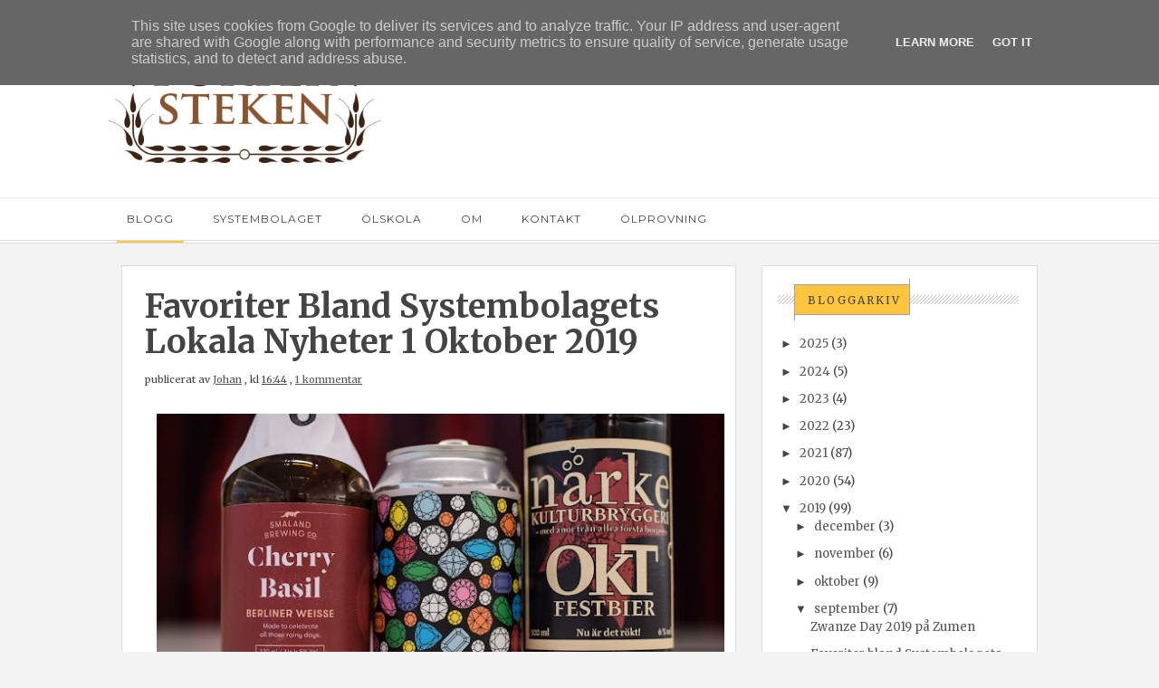

--- FILE ---
content_type: text/html; charset=UTF-8
request_url: http://www.portersteken.se/2019/09/favoriter-bland-systembolagets-lokala.html
body_size: 35941
content:
<!DOCTYPE html>
<html xmlns='http://www.w3.org/1999/xhtml' xmlns:b='http://www.google.com/2005/gml/b' xmlns:data='http://www.google.com/2005/gml/data' xmlns:expr='http://www.google.com/2005/gml/expr'>
<head>
<link href='https://www.blogger.com/static/v1/widgets/2944754296-widget_css_bundle.css' rel='stylesheet' type='text/css'/>
<meta content='text/html; charset=UTF-8' http-equiv='Content-Type'/>
<meta content='blogger' name='generator'/>
<link href='http://www.portersteken.se/favicon.ico' rel='icon' type='image/x-icon'/>
<link href='http://www.portersteken.se/2019/09/favoriter-bland-systembolagets-lokala.html' rel='canonical'/>
<link rel="alternate" type="application/atom+xml" title="Portersteken - Atom" href="http://www.portersteken.se/feeds/posts/default" />
<link rel="alternate" type="application/rss+xml" title="Portersteken - RSS" href="http://www.portersteken.se/feeds/posts/default?alt=rss" />
<link rel="service.post" type="application/atom+xml" title="Portersteken - Atom" href="https://www.blogger.com/feeds/7746708522450391587/posts/default" />

<link rel="alternate" type="application/atom+xml" title="Portersteken - Atom" href="http://www.portersteken.se/feeds/4161820561143777634/comments/default" />
<!--Can't find substitution for tag [blog.ieCssRetrofitLinks]-->
<link href='https://blogger.googleusercontent.com/img/b/R29vZ2xl/AVvXsEiMjBwfrpPSNdnZWFglSPu3q-B0hFi6zrFl06PKhG3khehpZ2Tn3ulknJOUDtqDWFZgmyQ9nVp8zMJHpwFfTC_2h0dXI_P01ftzK_Z5KmMHgYHJwRfcr7EwjjxTmvM4BjgWmvmuZ_XMVnw/s640/DSC_9322.jpg' rel='image_src'/>
<meta content='http://www.portersteken.se/2019/09/favoriter-bland-systembolagets-lokala.html' property='og:url'/>
<meta content='Favoriter bland Systembolagets lokala nyheter 1 oktober 2019' property='og:title'/>
<meta content='Portersteken är en ölblogg med recensioner, artiklar, listor, recept och mycket annat, sedan 2010' property='og:description'/>
<meta content='https://blogger.googleusercontent.com/img/b/R29vZ2xl/AVvXsEiMjBwfrpPSNdnZWFglSPu3q-B0hFi6zrFl06PKhG3khehpZ2Tn3ulknJOUDtqDWFZgmyQ9nVp8zMJHpwFfTC_2h0dXI_P01ftzK_Z5KmMHgYHJwRfcr7EwjjxTmvM4BjgWmvmuZ_XMVnw/w1200-h630-p-k-no-nu/DSC_9322.jpg' property='og:image'/>
<title>
Favoriter bland Systembolagets lokala nyheter 1 oktober 2019 | Portersteken
</title>
<meta charset='UTF-8'/>
<meta content='width=device-width, initial-scale=1, maximum-scale=1' name='viewport'/>
<link href='http://maxcdn.bootstrapcdn.com/bootstrap/3.3.1/css/bootstrap.min.css' rel='stylesheet' type='text/css'/>
<link href='http://maxcdn.bootstrapcdn.com/font-awesome/4.1.0/css/font-awesome.min.css' id='fontawesome' rel='stylesheet' type='text/css'/>
<link href='http://fonts.googleapis.com/css?family=Montserrat:400,700|Merriweather:300,400,700|Pacifico&subset=cyrillic' rel='stylesheet' type='text/css'/>
<style id='page-skin-1' type='text/css'><!--
/*-----------------------------------
Blogger Template
Name : velocity
Platform : Blogger
Version : 1.0
Designer : //www.veethemes.com/
------------------------------------------------*/
/*------------------------------------------------------
Variable @ Template Designer
--------------------------------------------------------
<Group description="Header Text" selector="#header h1 ">
<Variable name="header.font" description="Font" type="font"
default="normal normal 12px Arial, Tahoma, Helvetica, FreeSans, sans-serif"/>
<Variable name="header.text.color" description="Text Color" type="color" default="#FF435D"/>
</Group>
<Variable name="keycolor" description="Main Color" type="color" default="#757575"/>
<Group description="Body-background" selector="body">
<Variable name="body.background.color" description="Body Color" type="color" default="#f3f3f3"/>
<Variable name="primary.background.color" description="Primary background Color" type="color" default="#28c9bc"/>
<Variable name="secondary.background.color" description="Secondary background Color" type="color" default="#28c9bc"/>
</Group>
------------------------------------------------------*/
*, *:after, *:before {box-sizing: border-box;-webkit-box-sizing: border-box;-moz-box-sizing: border-box;-webkit-font-smoothing: antialiased;font-smoothing: antialiased;text-rendering: optimizeLegibility;}
/*****************************************
reset.css
******************************************/
html, body, div, span, applet, object, iframe,
h1, h2, h3, h4, h5, h6, p, blockquote, pre,
a, abbr, acronym, address, big, cite, code,
del, dfn, em, font, img, ins, kbd, q, s, samp,
small, strike, strong, sub, sup, tt, var,
dl, dt, dd, ol, ul, li,
fieldset, form, label, legend,
table, caption, tbody, tfoot, thead, tr, th, td, figure {    margin: 0;    padding: 0;}
article,aside,details,figcaption,figure,
footer,header,hgroup,menu,nav,section {     display:block;}
table {    border-collapse: separate;    border-spacing: 0;}
caption, th, td {    text-align: left;    font-weight: normal;}
sup{    vertical-align: super;    font-size:smaller;}
code{    font-family: 'Courier New', Courier, monospace;    font-size:12px;    color:#272727;}
::selection {  background: #444;  color: #fff;  }
::-moz-selection {  background: #444;  color: #fff;  }
a img{	border: none;vertical-align: middle;}
img{vertical-align: middle;max-width:100%;}
ol, ul { padding: 10px 0 20px;  margin: 0 0 0 35px;  text-align: left;  }
ol li { list-style-type: decimal;  padding:0 0 5px;  }
ul li { list-style-type: square;  padding: 0 0 5px;  }
ul ul, ol ol { padding: 0; }
h1, h2, h3, h4, h5, h6 { font-family: merriweather,sans-serif; font-weight: normal; }
.post-body h1 { line-height: 48px; font-size: 42px; margin: 10px 0; }
.post-body h2 { font-size: 36px; line-height: 44px; padding-bottom: 5px; margin: 10px 0; }
.post-body h3 { font-size: 32px; line-height: 40px; padding-bottom: 5px; margin: 10px 0; }
.post-body h4 { font-size: 28px; line-height: 36px; margin: 10px 0;  }
.post-body h5 { font-size: 24px; line-height: 30px; margin: 10px 0;  }
.post-body h6 { font-size: 18px; line-height: 24px; margin: 10px 0;  }
/*****************************************
Global Links CSS
******************************************/
a{ color: #555; outline:none; text-decoration: none; }
a:hover,a:focus { color: #000; text-decoration:none; }
body{ background: #f3f3f3; color: #444; padding: 0; font-family:merriweather,sans-serif; font-size: 13px; line-height: 25px; }
.clr { clear:both; float:none; }
.clearfix{position:relative;}
.clearfix:after,.clearfix:before{display:table;content:"";line-height:0}
/*****************************************
Wrappers
******************************************/
.ct-wrapper { padding: 0px 20px; position: relative; max-width: 1080px; margin: 0 auto; }
.outer-wrapper { margin: 25px 0; position: relative; }
.header-wrapper { display: inline-block; float: left; width: 100%; }
.main-wrapper { width:68%; float:left; }
#content { position: relative; width: 100%; float: left; }
.sidebar-wrapper { width:32%; float: right; }
/**** Layout Styling CSS *****/
body#layout .header-wrapper { margin-top: 40px; }
body#layout .outer-wrapper, body#layout .sidebar-wrapper, body#layout .ct-wrapper { margin: 0; padding: 0; }
body#layout #About { width: 100%; }
body#layout .margin{display:none;}
/*****************************************
Header CSS
******************************************/
#header { display: inline-block; text-align: left; width: 100%;max-width:300px }
#header-inner{ margin: 0; padding: 0; }
#header h1 {
font:normal normal 30px montserrat;
font-size: 44px;
font-style: normal;
line-height: 1;
text-transform: uppercase;
border: 3px solid #101010;
display: inline-block;
padding: 15px 25px;
}
#header h1 a, #header h1 a:hover {  color: #101010;  }
#header p.description {
color: #999;
font-size: 11px;
margin: 0;
padding: 0;
font-family: monospace;
text-transform: capitalize;
letter-spacing: 1px;
font-weight: 300;
margin-top: 15px;
padding:0;
position: relative;
display: none;
}
#header img{   border:0 none; background:none; width:auto; height:auto; margin:0;  max-height:190px;}
a.logo {
position: relative;
display: block;
}
.margin{width:100%;height:auto;display:block;}
.margin-t-10{margin-top:10px;}
.margin-t-20{margin-top:20px;}
.margin-t-30{margin-top:30px;}
.margin-t-40{margin-top:40px;}
.margin-t-50{margin-top:50px;}
.margin-t-60{margin-top:60px;}
.margin-t-70{margin-top:70px;}
/*****************************************
Main Menu CSS
******************************************/
#navigation {height:auto }
.nav-menu { background: #fff; margin: 0 auto; padding: 0; width: 100%; z-index: 299;border-bottom: 4px double #ddd;border-top: 1px solid #ededed; }
.nav-menu ul{ list-style:none;  margin:0; padding:0; z-index: 999; }
.nav-menu ul li { display: inline-block; line-height: 1; list-style: none;  padding: 0; position:relative;}
.nav-menu li a {
color: #444;
display: block;
font-size: 12px;
padding: 17px 20px;
position: relative;
text-decoration: none;
text-transform: uppercase;
letter-spacing: 1px;
font-family: montserrat,sans-serif;
}
.nav-menu li a:hover { color: ; }
.nav-menu li a:before,.nav-menu li a.current:before {
content: "";
position: absolute;
background: #FFC63D;
border: 0px;
width: 80%;
height: 2px;
bottom: -3px;
left: 10%;
opacity: 0;
}
.nav-menu li a:hover:before,.nav-menu li a.current:before{
opacity:1;
transition:opacity .15s linear;
}
.nav-menu ul li ul {
position: absolute;
width: 200px;
background: #fff;
top: 102%;
visibility:hidden;
opacity:0;
box-shadow: 0px 0px 20px -10px #000;
-moz-box-shadow: 0px 0px 20px -10px #000;
-webkit-box-shadow: 0px 0px 20px -10px #000;
-o-box-shadow: 0px 0px 20px -10px #000;
}
.nav-menu ul li:hover ul{
visibility:visible;
opacity:1;
transition:current .2s ease-in-out;
-o-transition:current .2s ease-in-out;
-webkit-transition:current .2s ease-in-out;
-moz-transition:current .2s ease-in-out;
}
.nav-menu ul li ul li {
width: 100%;
position:relative;
}
.nav-menu ul li ul li:hover a {
background: #f3f3f3;
}
.nav-menu ul li:hover ul li ul{
visibility:hidden;
}
.nav-menu ul li ul li:hover ul{
visibility:visible;
position:absolute;
left:100%;
top:0px;
}
.nav-menu ul li ul li:hover ul li a {
background: #fff;
}
.nav-menu ul li ul li ul li:hover a {
background: #f3f3f3;
}
.nav-menu ul li ul li a:before{
width: 3px!important;
height: 100%!important;
left: -1px!important;
top:0!important;
}
.sticky { position: fixed; top: 0px; border-bottom: 1px solid #ddd; z-index: 99999; }
/*****************************************
|-| main Section Stylesheet |-|
******************************************/
.white{background:#fff;}
/* index gallery style */
.col{padding:0 15px;}
.blog-posts.hfeed {width: 100%;}
.gallery-wrapper{position:relative;max-width:100%;}
.article_image {
position:relative;
overflow:hidden;
max-width:100%;
height:auto;
}
img.gallry_img {
width: 100%;
max-width: 100%;
height:auto;
}
.mask{
width:100%;
height: 100%;
position: absolute;
overflow: hidden;
top: 0;
left: 0;
background: #000;
background-color: rgba(0,0,0,0.5);
-ms-filter: "progid:DXImageTransform.Microsoft.Alpha(Opacity=0)";
filter: alpha(opacity=0);
opacity: 0;
-webkit-transition: all 0.4s ease-in-out;
-moz-transition: all 0.4s ease-in-out;
-o-transition: all 0.4s ease-in-out;
-ms-transition: all 0.4s ease-in-out;
transition: all 0.4s ease-in-out;
text-align: center;
}
.mask_circle {
opacity: 0;
}
.mask_circle img {
width: 30px;
height: auto!important;
}
.mask .mask_circle {
border-radius: 200px;
padding: 13px;
background: #fff;
background-color: rgba(256, 256, 256, 0.9);
width: 56px;
height: 56px;
margin: auto;
position: absolute;
top: 44%;
left:45%;
}
.gallery-wrapper:hover .mask .mask_circle{
-webkit-animation-name: bigEntrance;
animation-name: bigEntrance;
-moz-animation-name: bigEntrance;
-o-animation-name: bigEntrance;
-webkit-animation-duration: 1.2s;
animation-duration: 1.2s;
-moz-animation-duration: 1.2s;
-o-animation-duration: 1.2s;
-webkit-animation-timing-function: ease-in-out;
animation-timing-function: ease-in-out;
-webkit-animation-iteration-count: 1;
animation-iteration-count: 1;
}
.gallery-wrapper:hover img.gallry_img {
-webkit-transition: all 0.4s ease-in-out;
-moz-transition: all 0.4s ease-in-out;
-o-transition: all 0.4s ease-in-out;
-ms-transition: all 0.4s ease-in-out;
transition: all 0.4s ease-in-out;
-webkit-filter: blur(3px);
filter: blur(3px);
-moz-filter: blur(3px);
}
.gallery-wrapper:hover .mask,.gallery-wrapper:hover .mask_circle  {
-ms-filter: "progid: DXImageTransform.Microsoft.Alpha(Opacity=100)";
filter: alpha(opacity=100);
opacity: 1;
}
.article_excerpt {
padding: 40px;
padding-top:25px;
position:relative;
}
.article_no_img{padding-top:30px;}
span.rdmre {
font-size: 12px;
line-height: 1;
display: block;
position:relative;
}
span.rdmre a {
position: relative;
display: inline-block;
text-align: center;
text-decoration: none;
margin-right: 25px;
padding: 11px 10px 10px 15px;
color: #444444;
background: #FFC63D;
text-transform: uppercase;
font-size: 12px;
font-family: merriweather,sans-serif;
font-weight: normal;
letter-spacing: 2px;
z-index:1;
}
span.rdmre a:before, span.rdmre a:after {
content: "";
position: absolute;
width: 100%;
height: 40px;
background: transparent;
border-width: 0px 1px 1px 0px;
border-style: solid;
border-color: #A0A0A0;
right: 0px;
bottom: 0px;
}
span.rdmre a:after {
border-width: 1px 0 0 1px;
left: 0px;
right: auto;
top: 0;
bottom: auto;
height: 40px;
width: 100%;
}
span.rdmre:before {
content: "";
width: 100%;
height: 10px;
top: 13px;
background: url(https://blogger.googleusercontent.com/img/b/R29vZ2xl/AVvXsEjuJXNAbwe983OW0Mop-7ZcB0q99zKlc0volvyTBA6D5q3uvGxmb7xiCKdyHiD-7cjFoKxIZ87OXBsmj0o2DAPEvN4fnLIihHrFQYp_qzeWjBN2TI_RRhmcpV9Og-Ctg17BzMDkg0r0pEQ/s1600/striped-bg.png) rgba(255, 255, 255, 0);
position: absolute;
left: 0;
}
span.entry_tags {
display: inline-block;
margin-bottom: 15px;
padding:0 0px;
}
span.entry_tags a {
font-size: 10px;
padding: 5px 9px 4px 10px;
text-transform: uppercase;
letter-spacing: 2px;
color: #444444;
background: #FFC63D;
position:relative;
}
span.entry_tags a:nth-child(n+2) {
display: none;
}
span.entry_tags a:after,span.entry_tags a:before {
content: "";
position: absolute;
width: 100%;
height: 25px;
background: transparent;
border-width: 0px 1px 1px 0px;
border-style: solid;
border-color: #A0A0A0;
right: -1px;
bottom: 0px;
}
span.entry_tags a:before {
border-width: 1px 0 0 1px;
right:auto;
bottom:auto;
left: 0px;
top: 0px;
}
.entry_comments {
top: 25px;
right: 50px;
display: inline-block;
float: right;
position: absolute;
text-align: center;
}
.entry_comments span {
display: block;
background: #FFC63D;
width: 30px;
height: 30px;
border-radius: 15px 15px 15px 0;
-moz-border-radius: 15px 15px 15px 0;
-webkit-border-radius: 15px 15px 15px 0;
padding: 3px 0px;
border: 1px solid #aaa;
font-size:11px;
color:#444444;
}
.article_excerpt h2 {
font-size: 28px;
line-height: 1.4;
padding: 0;
padding-bottom: 0;
margin-top: 0;
margin: 0 0 8px;
position: relative;
font-weight:bold;
text-transform: capitalize;
}
.article_excerpt h2 a{color:#444;}
.entry_details {
font-size: 11px;
margin-bottom: 20px;
}
.entry_details a,.entry_details time {
text-decoration: underline;
}
.article_excerpt p {
font-size: 12px;
line-height: 1.9;
margin-bottom: 35px;
font-family: merriweather,sans-serif;
letter-spacing: .3px;
color:#444;
}
.soc_sharing {
position: absolute;
bottom: 10px;
left: 50%;
margin-left: -29%;
}
.soc_sharing ul {
list-style: none;
padding: 0;
margin: 0;
text-align: center;
}
.soc_sharing ul li {
list-style: none;
display: inline-block;
padding: 0;
margin-left: 15px;
}
.soc_sharing ul li a {
display: block;
width: 27px;
height: 27px;
color: #fff;
font-size: 21px;
}
.post-outer {
margin-bottom: 40px;
background:#fff;
position:relative;
box-shadow: 0px 0px 0px 1px #ddd;
-webkit-box-shadow: 0px 0px 0px 1px #ddd;
-moz-box-shadow: 0px 0px 0px 1px #ddd;
-o-box-shadow: 0px 0px 0px 1px #ddd;
-ms-box-shadow: 0px 0px 0px 1px #ddd;
}
.post-outer::before {
content: '';
position: absolute;
width: 98%;
height: 100%;
background: rgb(255, 255, 255);
z-index: -1;
bottom: -3px;
left: 1%;
box-shadow: 0px 0px 0px 1px #ddd;
-webkit-box-shadow: 0px 0px 0px 1px #ddd;
-moz-box-shadow: 0px 0px 0px 1px #ddd;
-o-box-shadow: 0px 0px 0px 1px #ddd;
-ms-box-shadow: 0px 0px 0px 1px #ddd;
}
.post.hentry {
margin: 0px;
border-radius: 1px;
}
.post_title { font-size: 36px;margin: 0; padding: 0 0 10px;text-transform: capitalize; font-weight: bold;}
.post-title a{ color:#444; }
.post-title a:hover{ color: #2980B9; }
.post-body { color: #666; text-transform: auto; word-wrap:break-word;  }
.post_header { margin-bottom:25px; }
/***** Page Nav CSS *****/
#blog-pager {
display: inline-block;
margin: 20px 0 0;
overflow: visible;
padding: 25px 0;
width: 100%;
}
.showpageOf, .home-link {  display:none;  }
.showpagePoint {  background: #FFC63D;  color: #FFFFFF;  margin: 0 10px 0 0;  padding: 5px 10px;  text-decoration: none;  border-radius: 3px; -moz-border-radius: 3px; -o-border-radius: 3px; -webkit-border-radius: 3px;  }
.showpage a, .showpageNum a { background: #444; color: #FFFFFF; margin: 0 10px 0 0; padding: 5px 10px; text-decoration: none; border-radius: 3px; -moz-border-radius: 3px; -o-border-radius: 3px; -webkit-border-radius: 3px; }
.showpage a:hover, .showpageNum a:hover {  background: #FFC63D;  color: #fff;  border-radius: 3px;  -moz-border-radius: 3px;  -o-border-radius: 3px;  -webkit-border-radius: 3px;  text-decoration: none;  }
#blog-pager-newer-link { padding: 20px 5%; position: relative; text-align: left; width: 40%; }
#blog-pager-newer-link:before { content: "\00AB"; font-size: 20px; left: 0; position: absolute; top: 29%; }
#blog-pager-older-link { padding: 20px 5%; position: relative; text-align: right; width: 40%; }
#blog-pager-older-link:before { content: "\00BB"; font-size: 20px; position: absolute; right: 0; top: 29%; }
#blog-pager-newer-link .newer-text, #blog-pager-older-link .older-text { display: block; color: #999; }
/*****************************************
Post Highlighter CSS
******************************************/
blockquote {
border-color: #ddd;
border-style: solid;
border-width: 1px 0;
color: #3D3D3D;
font-family: montserrat,sans-serif;
margin: 10px 0 20px;
padding: 15px 40px;
}
/*****************************************
Sidebar and Footer CSS
******************************************/
.sidebar { margin: 0; display: block; }
.sidebar h2,.footer h2 {
font-size: 12px;
font-weight: normal;
color: #444444;
text-transform: uppercase;
background: #FFC63D;
display: inline-block;
padding: 11px 10px 10px 15px;
margin-left: 15px;
margin-bottom: 20px;
margin-top: 0px;
letter-spacing: 2px;
position: relative;
z-index: 1;
}
.sidebar h2:before, .sidebar h2:after,.footer h2:after,.footer h2:before {
content: "";
position: absolute;
width: 100%;
height: 40px;
background: transparent;
border-width: 0px 1px 1px 0px;
border-style: solid;
border-color: #A0A0A0;
right: 0px;
bottom: 0px;
}
.sidebar h2:after,.footer h2:after {
border-width: 1px 0 0 1px;
left: 0px;
right: auto;
top: 0;
bottom: auto;
height: 40px;
width: 100%;
}
.sidebar .widget {
padding: 20px;
clear: both;
font-size: 13px;
line-height: 23px;
margin-bottom: 30px;
position: relative;
background:#fff;
box-shadow: 0px 0px 0px 1px #ddd;
-webkit-box-shadow: 0px 0px 0px 1px #ddd;
-moz-box-shadow: 0px 0px 0px 1px #ddd;
-o-box-shadow: 0px 0px 0px 1px #ddd;
-ms-box-shadow: 0px 0px 0px 1px #ddd;
}
.sidebar .widget::before {
content: '';
position: absolute;
width: 98%;
height: 100%;
background: rgb(255, 255, 255);
z-index: -1;
bottom: -3px;
left: 3px;
box-shadow: 0px 0px 0px 1px #ddd;
-webkit-box-shadow: 0px 0px 0px 1px #ddd;
-moz-box-shadow: 0px 0px 0px 1px #ddd;
-o-box-shadow: 0px 0px 0px 1px #ddd;
-ms-box-shadow: 0px 0px 0px 1px #ddd;
}
.sidebar .widget:after,.footer .widget:after {
content: "";
position: absolute;
width: 88%;
height: 10px;
top: 32px;
background: url(https://blogger.googleusercontent.com/img/b/R29vZ2xl/AVvXsEjuJXNAbwe983OW0Mop-7ZcB0q99zKlc0volvyTBA6D5q3uvGxmb7xiCKdyHiD-7cjFoKxIZ87OXBsmj0o2DAPEvN4fnLIihHrFQYp_qzeWjBN2TI_RRhmcpV9Og-Ctg17BzMDkg0r0pEQ/s1600/striped-bg.png) repeat;
right: 20px;
}
.sidebar ul { margin: 0; padding: 0; list-style: none; }
.sidebar li {
border-bottom: 1px solid #F1f4f9;
line-height: normal;
list-style: none !important;
margin: 8px 0;
overflow: hidden;
padding: 0 0 10px;
}
div#footer {
background: #FFFFFF;
padding: 0;
margin: 0 0;
border-top: 4px double #D4D4D4;
}
div#footer > div {padding-top: 40px;padding-bottom: 0px;}
#footer ul {margin: 0;padding: 0;}
.footer li {list-style: none;padding: 0;padding-bottom: 10px;}
.footer {width: 31.33%;float: left;margin-right: 30px;color:#444;}
#footer3 {margin: 0;}
.footer .widget {padding: 10px;font-size: 12px;line-height: 1.8;position:relative;}
.footer .widget:after {
width: 94%;
}
.footer h2 {
top: 10px;
margin-left: 10px;
margin-bottom: 35px;
}
.footer_credits {color: #444;display: block;font-size: 12px;line-height: 23px;margin: 20px 0 0;padding: 15px 0 20px;text-align: left;font-weight: 300;border-top: 1px solid #ddd;}
.footer a {color: #444;}
.footer_credits a { color: #444;text-decoration:underline; }
/*****************************************
Custom Widget CSS
******************************************/
/***** Search Form *****/
#searchform fieldset { background: #F1F4F9; border: 1px solid #F1F4F9; color: #888888; width: 98%; }
#searchform fieldset:hover { background: #fff; }
#s { background: url("https://blogger.googleusercontent.com/img/b/R29vZ2xl/AVvXsEgTwfqd8YI82IABacCOnlIcLVj2o0RACXCVSbKqfZxmrFBIQASV53CFO6NFsEzqmS6jEuPJDAejmcnDYGxqeJAF_gQszBCs_MdAaec9c-S9-uOw0vt7lyHf22XSWefnVdAQgpPf3LfDYxd9/s1600/sprites.png") no-repeat scroll right -60px rgba(0, 0, 0, 0); border: 0 none; color: #888888; float: left; margin: 8px 5%; padding: 0 10% 0 0; width: 80%; }
/***** Custom Labels *****/
.cloud-label-widget-content { display: inline-block; text-align: left; }
.cloud-label-widget-content .label-size { display: inline-block; float: left; font-size: 10px; font-family: Verdana,Arial,Tahoma,sans-serif; font-weight: bold; line-height: normal; margin: 5px 5px 0 0; opacity: 1; text-transform: uppercase; }
.cloud-label-widget-content .label-size a { color: #000 !important; float: left; padding: 5px; }
.cloud-label-widget-content .label-size:hover a { color: #555 !important; }
.cloud-label-widget-content .label-size .label-count { color: #555; padding: 5px 0; float: left; }
.Label ul {
display: inline-block;
width:100%;
}
.Label li {
border: 0;
display: inline-block;
padding: 0;
margin: 0;
margin-right: 4px;
margin-bottom: 4px;
float: left;
}
.Label li a {
display: block;
color: #fff;
padding: 5px 11px 4px;
line-height: 1;
background: #444444;
font-size: 12px;
}
/***** Popular Post *****/
.PopularPosts .widget-content ul li {
padding:10px 0!important;
position: relative;
}
.PopularPosts .item-thumbnail img, .item-thumb img {
display:block;
max-width:110px;
width:auto;
height:auto;
margin:0;
padding:0;
}
.item-snippet {
display: none;
}
.item-thumb.random_post_img {
float: left;
margin-right: 10px;
}
.footer .popular-posts img {
max-width: 72px;
}
.footer .popular-posts li:nth-child(n+5) {
display: none;
}
/***** Blogger Contact Form Widget *****/
.contact-form-email, .contact-form-name, .contact-form-email-message, .contact-form-email:hover, .contact-form-name:hover, .contact-form-email-message:hover, .contact-form-email:focus, .contact-form-name:focus, .contact-form-email-message:focus { background: #444444; border: 1px solid transparent; box-shadow: 0 1px 1px transparent inset; max-width: 300px; color: #999; }
.contact-form-button-submit { background: #FFC63D; border: medium none; float: right; height: auto; margin: 10px 0 0; max-width: 300px; padding: 5px 10px; width: 100%; cursor: pointer; }
.contact-form-button-submit:hover { background: #FFC63D; border: none; }
/***** Profile Widget CSS *****/
.author_img{
position:relative;
}
.author_img img {
max-width: 100%;
width: 100%;
}
.author_img .overlay {
display: block;
margin: 0 auto;
position: absolute;
z-index: 3;
background: rgba(0, 0, 0, 0.8);
overflow: hidden;
-webkit-transition: all 0.5s;
-moz-transition: all 0.5s;
-o-transition: all 0.5s;
transition: all .5s;
}
.author_img .overlay {
top: 0;
bottom: 0;
left: 0;
right: 0;
opacity: 0;
}
.author_img .overlay .expand {
left: 0;
right: 0;
top: 50px;
margin: 0 auto;
opacity: 0;
-webkit-transition: all 0.3s;
-moz-transition: all 0.3s;
-o-transition: all 0.3s;
transition: all 0.3s;
}
.expand{
display: block;
position: absolute;
z-index: 100;
text-align: center;
color: #fff;
line-height: 50px;
font-weight: 700;
font-size: 20px;
list-style: none;
padding: 0;
}
.author_img:hover .overlay {
opacity: 1;
}
.author_img:hover .overlay .expand {
top: 52%;
margin-top: -30px;
opacity: 1;
}
.expand .social-icon {
display: inline;
margin-left: 5px;
margin-right: 5px;
border: 0;
}
.expand .social-icon a {
color: #eee;
}
.effects .img a {
display: inline;
margin: auto;
padding: 0;
max-width: 100%;
height: auto;
color: #fff;
}
.author_info {
margin-top: 20px;
font-size: 12px;
}
.author_info h4 {
margin-bottom: 10px;
font-size: 16px;
text-transform: uppercase;
color: #202020;
font-weight: bold;
}
.author_info h5 {
font-size: 12px;
text-transform: uppercase;
margin-bottom: 10px;
}
/* email box */
input.follow-by-email-address {
padding: 10px 26px;
line-height: 1;
min-height: 32px;
font-size: 10px!important;
letter-spacing: 1px;
text-transform: uppercase;
border: 0!important;
outline: 0!important;
background: #444444;
vertical-align: middle;
}
input.follow-by-email-submit {
border-radius: 0;
-webkit-border-radius: 0;
-moz-border-radius:0;
min-width: 60px;
width: auto;
outline:0;
background:#FFC63D;
}
/*-----------[ share-wrapper ]-----------*/
.post-footer{margin-top:30px;}
.share-wrapper{margin-bottom:30px;}
.share-wrapper, .authorboxwrap {margin-bottom: 50px;}
.share-wrapper ul {padding: 0;margin: 0;text-align: center;}
.share-wrapper li {list-style: none;display: inline-block;margin-right: 10px;padding: 0;margin-bottom: 30px;}
.share-wrapper li:first-child {display: block;margin-bottom: 20px;font-size: 16px;}
.share-wrapper li a{display:block;text-align: center;position:relative;}
.share-wrapper li a {
color: #555;
background: #FFC63D;
font-size: 20px;
line-height: 1;
padding: 5px 10px;
}
.share-wrapper li a span {
font-size: 12px;
margin-left: 10px;
top: -2px;
position: relative;
}
.share-wrapper li a:before, .share-wrapper li a:after {
content: "";
position: absolute;
width: 100%;
height: 37px;
background: transparent;
border-width: 0px 1px 1px 0px;
border-style: solid;
border-color: #A0A0A0;
right: 0px;
bottom: 0px;
}
.share-wrapper li a:after {
right: auto;
left: 0;
bottom: auto;
top:0;
border-width: 1px 0px 0px 1px;
}
/*------[author-box ]-------*/
.avatar-container {width: 170px;float: left;}
.avatar-container img {width: 125px;height: auto;border: 5px solid transparent;box-shadow: 0px 0px 20px -5px #000;-moz-box-shadow: 0px 0px 20px -5px #000;-webkit-box-shadow: 0px 0px 20px -5px #000;-ms-box-shadow: 0px 0px 20px -5px #000;-o-box-shadow: 0px 0px 20px -5px #000;}
.author_description_container {margin-left: 170px;}
.author_description_container h4 {font-weight:600;font-size: 16px;display: block;margin-bottom: 10px;}
.author_description_container h4 a{color: #444;}
.author_description_container p {font-size: 12px;line-height: 1.7;margin-bottom: 15px;}
.authorsocial a {display: inline-block;margin-right: 5px;text-align: center;float:left;margin-right:2px;}
.authorsocial a i {width: 30px;height: 30px;padding: 8px 9px;display: block;background: #E9E9E9!important;color: #555;}
/*------*|*|*| Related Posts *|*|*|----------*/
div#related-posts {font-size: 16px;display: inline-block;width: 100%;}
div#related-posts h5 {font-size: 16px;text-transform: uppercase;margin: 0 0 25px;padding-bottom:15px;font-weight: 900;letter-spacing: 1px;text-align:center;position:relative;}
div#related-posts h5:after {content: "";position: absolute;width: 4px;height: 4px;background: #222;border-radius: 50%;bottom: 0;left: 47%;box-shadow: 1em 0px 0px 0px #222,2em 0px 0px 0px #222;}
div#related-posts ul {padding: 0;margin: 0;display: inline-block;width: 100%;}
div#related-posts ul li {
list-style: none;
display: table;
float: left;
width: 49.5%;
min-height: 85px;
padding: 0;
margin:0 0 25px;
position: relative;}
div#related-posts img {
padding: 0;
width:100%;
height:auto;
}
a.related-thumbs {position: relative;
display: block;
width: 100px;
float: left;
margin-right: 15px;}
a.related-title {
font-weight: 400;
font-size: 13px;
line-height: 1.7;
display: block;
padding-top: 0;
letter-spacing: 1px;
margin: 0;
color: #444;
}
/*--------- [sidebar newsletter ]----------*/
div#blog_newsletter h5{font-size: 14px;margin-bottom: 10px;}
div#blog_newsletter p{font-size:12px; line-height:1.7;margin-bottom: 20px;}
div#blog_newsletter input#subbox {color:#fff;line-height: 1;background: #2B2B2B;border: none;border-radius: 2px;font-size: 13px;letter-spacing: 1px;min-height: 30px;margin: 0 0 20px;padding: 10px 15px;width: 100%;box-shadow: none;-webkit-box-shadow: none;-moz-box-shadow: none;-ms-box-shadow: none;outline: 0;border: 1px solid #444;}
div#blog_newsletter input#subbutton {padding: 10px;line-height:1;width: 100%;text-transform: uppercase;margin-bottom: 5px;box-shadow: none;outline: 0;color: #444;display: inline-block;text-align: center;white-space: nowrap;vertical-align: middle;cursor: pointer;-webkit-user-select: none;-moz-user-select: none;-ms-user-select: none;user-select: none;background-image: none;border: 1px solid transparent;border-radius: 4px;font-size: 13px;letter-spacing: 2px;font-weight: 400;background: #FFC63D;}
/*****************************************
Comments CSS
******************************************/
.comments { margin-top: 30px; }
.comments h4 { font-size: 20px; margin: 0 0 18px; text-transform: capitalize; }
.comments .comments-content .comment-thread ol { overflow: hidden; margin: 0; }
.comments .comments-content .comment:first-child { padding-top: 0; }
.comments .comments-content .comment { margin-bottom: 0; padding-bottom: 0; }
.comments .avatar-image-container { max-height: 60px; width: 60px; }
.comments .avatar-image-container img { max-width: 60px; width: 100%; }
.comments .comment-block { background: #fff; margin-left: 72px; padding: 14px 0 0 20px; border-radius: 2px; -moz-border-radius: 2px; -webkit-border-radius: 2px; }
.comments .comments-content .comment-header a { color: #444; text-transform: capitalize; }
.comments .comments-content .user { display: block; font-style: normal; font-weight: bold; }
.comments .comments-content .datetime { margin-left: 0; }
.comments .comments-content .datetime a { font-size: 12px; text-transform: uppercase; }
.comments .comments-content .comment-header, .comments .comments-content .comment-content { margin: 0 20px 0 0; }
.comments .comment-block .comment-actions { display: block; text-align: right; }
.comments .comment .comment-actions a { border-radius: 2px; -moz-border-radius: 2px; -webkit-border-radius:2px; background: #FFC63D; color: #444; display: inline-block; font-size: 12px; line-height: normal; margin-left: 1px; padding: 5px 8px; }
.comments .comment .comment-actions a:hover { text-decoration: none; }
.comments .thread-toggle { display: none; }
.comments .comments-content .inline-thread { border-left: 1px solid #F4F4F4; margin: 0 0 20px 35px !important; padding: 0 0 0 20px; }
.comments .continue { display: none; }
.comment-thread ol { counter-reset: countcomments; }
.comment-thread li:before { color: #999; content: counter(countcomments, decimal); counter-increment: countcomments; float: right; font-size: 22px; padding: 15px 20px 10px; position: relative; z-index: 10; }
.comment-thread ol ol { counter-reset: contrebasse; }
.comment-thread li li:before { content: counter(countcomments,decimal) "." counter(contrebasse,lower-latin); counter-increment: contrebasse; float: right; font-size: 18px; }
.comments .comments-content .icon.blog-author{width:auto;height:auto;margin:0;position:relative;}
.vt_menu_toggle{display:none;cursor:pointer;position: absolute;width: 30px;height: 30px;text-align: center;right: 20px;top: -95px;font-size: 21px;}
/*****************************************
Responsive styles
******************************************/
@media screen and (max-width: 960px) {
.ct-wrapper{ padding:0 15px; }
.main-wrapper { margin-right:0; width:100%; }
.sidebar-wrapper{ float: left; width: auto; margin-top: 30px; }
#About .widget-content .main-wrap { margin-right: 0; }
#About .widget-content .main-wrap .info { float: none; text-align: center; width: 90%; padding: 10px 5%; }
#About .widget-content .side-wrap { width: 100%; float: none; text-align: center; }
.sticky { position: static; }
}
@media screen and (max-width: 800px){
#comment-editor { margin:10px; }
#header-inner {padding: 0 15px;}
.nav-menu{border-top:0;}
.outer-wrapper {margin-top: 40px;}
span.vt_menu_toggle {display:inline-block;}
ul.blog_menus{display:none;position: absolute;background: #fff;width: 220px;}
ul.blog_menus li {width: 100%;display: block;}
.nav-menu li a:before, .nav-menu li a.current:before {width: 3px;height: 100%;bottom: 0;left: 0;}
.nav-menu li a:hover {background: #F9F9F9;}
.nav-menu ul li ul {top: 0px;left: 75%;}
}
@media screen and (max-width: 620px){
#header img {max-height: 70px;}
.footer {width: 100%;margin: 0;margin-bottom: 30px;}
.col,.ct-wrapper{padding:0;}
span.share-text {display: none;}
.share-wrapper li a {font-size: 16px;padding: 9px 10px;width: 34px;height: 34px;}
.avatar-container {width: 120px;}
.author_description_container {margin-left: 120px;}
.avatar-container img{width:100%;height:auto;}
}
@media screen and (max-width: 420px){
.comments .comments-content .datetime{    display:block;    float:none;    }
.comments .comments-content .comment-header {    height:70px;    }
}
@media screen and (max-width: 320px){
.ct-wrapper{ padding:0; }
.post-body img{  max-width: 230px; }
.comments .comments-content .comment-replies {    margin-left: 0;    }
}
/*****************************************
Hiding Header Date and Feed Links
******************************************/
h2.date-header,span.blog-admin{display:none;visibility:hidden;opacity:0;}
.playbutton {position: relative;padding-bottom: 56.25%; /* 16:9 */padding-top: 25px;height: 0;}
.playbutton iframe {position: absolute;top: 0;left: 0;width: 100%;height: 100%;}
/*------------------------------------
css3 animation
------------------------------------*/
@keyframes bigEntrance{0%{transform:scale(0.5);opacity:.5}30%{transform:scale(1.03);opacity:1}45%{transform:scale(0.98);opacity:1}60%{transform:scale(1.01);opacity:1}100%{transform:scale(1);opacity:1}}@-webkit-keyframes bigEntrance{0%{-webkit-transform:scale(0.5);opacity:.5}30%{-webkit-transform:scale(1.03);opacity:1}45%{-webkit-transform:scale(0.98);opacity:1}60%{-webkit-transform:scale(1.01);opacity:1}100%{-webkit-transform:scale(1);opacity:1}}.bigEntrance{animation-name:bigEntrance;-webkit-animation-name:bigEntrance;animation-duration:.7s;-webkit-animation-duration:.7s;animation-timing-function:ease-out;-webkit-animation-timing-function:ease-out;visibility:visible!important}

--></style>
<style type='text/css'>
.post-body img{ height: auto; max-width: 100%; }
.post-outer {
padding: 25px;
}
</style>
<style id='owl-carousel' type='text/css'>
/* 
 *  Core Owl Carousel CSS File
 *  v1.3.3
 */

/* clearfix */
.owl-carousel .owl-wrapper:after{content:":."display:block;clear:both;visibility:hidden;line-height:0;height:0}.owl-carousel{display:none;position:relative;width:100%;-ms-touch-action:pan-y}.owl-carousel .owl-wrapper{display:none;position:relative}.owl-carousel .owl-wrapper-outer{overflow:hidden;position:relative;width:100%}.owl-carousel .owl-wrapper-outer.autoHeight{-webkit-transition:height 500ms ease-in-out;-moz-transition:height 500ms ease-in-out;-ms-transition:height 500ms ease-in-out;-o-transition:height 500ms ease-in-out;transition:height 500ms ease-in-out}.owl-carousel .owl-item{float:left}.owl-controls .owl-buttons div,.owl-controls .owl-page{cursor:pointer}.owl-controls{-webkit-user-select:none;-khtml-user-select:none;-moz-user-select:none;-ms-user-select:none;user-select:none;-webkit-tap-highlight-color:transparent}.grabbing{cursor:url(../images/grabbing.png) 8 8,move}.owl-carousel .owl-item,.owl-carousel .owl-wrapper{-webkit-backface-visibility:hidden;-moz-backface-visibility:hidden;-ms-backface-visibility:hidden;-webkit-transform:translate3d(0,0,0);-moz-transform:translate3d(0,0,0);-ms-transform:translate3d(0,0,0)}.owl-theme .owl-controls{margin-top:0px;text-align:center;position:absolute;bottom:0px;right:10px;}
.owl-theme .owl-controls .owl-buttons div {color: #060606;display: inline-block;zoom: 1;margin: 0px;padding:0px;font-size: 30px;width: 40px;-webkit-border-radius: 3px;
-moz-border-radius: 3px;border-radius: 3px;background: #FFFFFF;filter: Alpha(Opacity=50);
opacity: .9;}.owl-theme .owl-controls.clickable .owl-buttons div:hover{filter:Alpha(Opacity=100);opacity:1;text-decoration:none}.owl-theme .owl-controls .owl-page{display:inline-block;zoom:1}.owl-theme .owl-controls .owl-page span{display:block;width:12px;height:12px;margin:5px 3px;filter:Alpha(Opacity=95);opacity:.95;-webkit-border-radius:20px;-moz-border-radius:20px;border-radius:20px;background:#fff;}.owl-theme .owl-controls .owl-page.active span{filter:Alpha(Opacity=100);opacity:1;border:3px solid rgba(0,0,0,.6);}.owl-theme .owl-controls.clickable .owl-page:hover span{filter:Alpha(Opacity=100);opacity:1}.owl-theme .owl-controls .owl-page span.owl-numbers{height:auto;width:auto;color:#FFF;padding:2px 10px;font-size:12px;-webkit-border-radius:30px;-moz-border-radius:30px;border-radius:30px}@-webkit-keyframes preloader{0%{transform:translateY(0) scaleX(1.6);-webkit-transform:translateY(0) scaleX(1.6);-ms-transform:translateY(0) scaleX(1.6)}33%{transform:translateY(0) scaleX(1) scaleY(1.3);-webkit-transform:translateY(0) scaleX(1) scaleY(1.3);-ms-transform:translateY(0) scaleX(1) scaleY(1.3)}100%{transform:translateY(-150px) scaleX(1) scaleY(1.1);-webkit-transform:translateY(-150px) scaleX(1) scaleY(1.1);-ms-transform:translateY(-150px) scaleX(1) scaleY(1.1)}}@keyframes preloader{0%{transform:translateY(0) scaleX(1.6);-webkit-transform:translateY(0) scaleX(1.6);-ms-transform:translateY(0) scaleX(1.6)}33%{transform:translateY(0) scaleX(1) scaleY(1.3);-webkit-transform:translateY(0) scaleX(1) scaleY(1.3);-ms-transform:translateY(0) scaleX(1) scaleY(1.3)}100%{transform:translateY(-150px) scaleX(1) scaleY(1.1);-webkit-transform:translateY(-150px) scaleX(1) scaleY(1.1);-ms-transform:translateY(-150px) scaleX(1) scaleY(1.1)}}.owl-item.loading{width:100%;height:auto}.owl-item.loading:after{content:''position:absolute;margin-top:50%;left:calc(50% - 16px);height:32px;width:32px;background:#D75752;border-radius:50%;-moz-border-radius:50%;-webkit-border-radius:50%;-webkit-animation:preloader 400ms ease-out;animation:preloader 400ms ease-out;animation-iteration-count:infinite;animation-direction:alternate;-webkit-animation-iteration-count:infinite;-webkit-animation-direction:alternate}.owl-wrapper-outer {max-height: 565px;}
.owl_carouselle .owl-controls .owl-page span {width: 13px;height: 13px;}.owl_carouselle .owl-controls .owl-page.active span {border:0;background:$(primary.background.color)}.owl_carouselle .owl-controls .owl-page span{background:#fff;}.owl_carouselle .owl-controls .owl-page span {background: #fff;}.owl_carouselle .owl-controls {text-align: center;position: static;width: 100%;height: 0;}.owl-theme .owl-controls .owl-buttons div {position: absolute;right: 5px;top: 5px;}.owl-theme .owl-controls .owl-buttons div.owl-next {right: 50px;}
</style>
<link href='http://brutaldesign.github.io/swipebox/src/css/swipebox.css' rel='stylesheet' type='text/css'/>
<link href='http://yourjavascript.com/5421523017/simple-line-icons.js' rel='stylesheet' type='text/css'/>
<script src='http://ajax.googleapis.com/ajax/libs/jquery/1.10.1/jquery.min.js' type='text/javascript'></script>
<script type='text/javascript'>
//<![CDATA[

function random_posts(c) {
document.write("<ul class='random_posts'>");
    for (var a = 0; a < c.feed.entry.length; a++) {
        for (var b = 0; b < c.feed.entry[a].link.length; b++)
            if ("alternate" == c.feed.entry[a].link[b].rel) {
                var e = c.feed.entry[a].link[b].href;
                break
            }

        var d = c.feed.entry[a].published.$t,
            h = d.substring(0, 4),
            k = d.substring(5, 7),
            d = d.substring(8, 10),
            l = c.feed.entry[a].title.$t,
            g = c.feed.entry[a].category[0].term,
            f = c.feed.entry[a].media$thumbnail.url; - 1 != f.indexOf("img.youtube.com") && (f = c.feed.entry[a].media$thumbnail.url.replace("default", "0"));
        b = '<li class="random-post-wrapper"><div class="item-thumb random_post_img"><a href="' + e + '"><img src="' + f.replace("/s72-c/", "/s110/") + '"/></a></div><div class="item-title"><a href="' + e + '">' + l + '</a></div></li>';
        document.write(b);
    }document.write("</ul>");
};

//]]>
</script>
<script type='text/javascript'>//<![CDATA[
// JavaScript Document
function removeHtmlTag(e, t) {
    if (e.indexOf("<") != -1) {
        var n = e.split("<");
        for (var r = 0; r < n.length; r++) {
            if (n[r].indexOf(">") != -1) {
                n[r] = n[r].substring(n[r].indexOf(">") + 1, n[r].length)
            }
        }
        e = n.join("")
    }
    t = t < e.length - 1 ? t : e.length - 2;
    while (e.charAt(t - 1) != " " && e.indexOf(" ", t) != -1) t++;
    e = e.substring(0, t - 1);
    return e + " ..."
}



function rm(e, t, n,date,comment,tag,author) {
    var r = document.getElementById(e);
    var i = document.getElementById(n);
 	var comment = comment;
 	var tag = tag;
    var s = "";
    var o = r.getElementsByTagName("img");
	var u = r.getElementsByTagName("iframe");
    var a = summary_noimg;
    var p = "";

var popup = "window.open(this.href, 'windowName', 'width=550, height=600, left=24, top=24, scrollbars, resizable'); return false;";

    if (o.length >= 1) {

      s = '<div class="gallery-wrapper"><div class="article_image"><img class="gallry_img" src="'+o[0].src.replace(/s\B\d{2,4}/,'s' + 720)+'" style=""/></div><div class="mask"><a href="'+o[0].src+'" class="swipebox fancy-gallery"><div class="mask_circle"><img src="https://blogger.googleusercontent.com/img/b/R29vZ2xl/AVvXsEiAGBYH-cnt66jd1Cj-wPH9jTdpsmWJXww5qBf88ZQKQEYTlkLu0D5wfxiK3w37cPkelpP1It-O3Y8IOJsJlvehVqcb97qhb7dBTDKkn4ZKXFJYLLozTv6hyjq2qWkaBctY39OA9vABRbgo/s70/icon_magnify.png" alt="" width="40" height="40"/></div></a></div></div>';

        a = summaryi;
    }



if (r.innerHTML.indexOf("thumbvideo") != -1) {
        s = '<div class="playbutton"><a title="" href="' + t + '"><img alt="" class="imgcon" src="' + o[0].src + '" width="' + thw + 'px" height="' + thh + 'px"/></a></div>';
        a = summaryv
    }
    if (r.innerHTML.indexOf("http://www.youtube.com/v/") != -1) {
        var v = u[0].src;
        var m = v.substring(v.indexOf("http://www.youtube.com/v/") + 25);
        s = '<div class="playbutton"><a href="' + t + '"><iframe class="imgcon" src="http://www.youtube.com/embed/' + m + '" width="' + thw + 'px" height="' + thh + 'px"></iframe></div>';
        a = summaryi
    }
    if (r.innerHTML.indexOf("http://www.youtube.com/embed/") != -1) {
        var v = u[0].src;
        var m = v.substring(v.indexOf("http://www.youtube.com/embed/") + 29);
        s = '<div class="playbutton youtube"><iframe class="imgcon" src="http://www.youtube.com/embed/' + m + '" width="' + thw + 'px" height="' + thh + 'px"></iframe></div>';
        a = summaryi;

    }
    if (r.innerHTML.indexOf("//www.youtube.com/embed/") != -1) {
        var v = u[0].src;
        var m = v.substring(v.indexOf("//www.youtube.com/embed/") + 24);
        s = '<div class="playbutton youtube"><iframe class="imgcon" src="http://www.youtube.com/embed/' + m + '" width="' + thw + 'px" height="' + thh + 'px"></iframe></div>';
        a = summaryi;

    }
    if (r.innerHTML.indexOf("http://www.youtube-nocookie.com/embed/") != -1) {
        var v = u[0].src;
        var m = v.substring(v.indexOf("http://www.youtube-nocookie.com/embed/") + 38);
        s = '<div class="playbutton youtube" ><iframe class="imgcon" src="http://www.youtube.com/embed/' + m + '" width="' + thw + 'px" height="' + thh + 'px"></iframe></div>';
        a = summaryv;

    }
    if (r.innerHTML.indexOf("//www.youtube-nocookie.com/embed/") != -1) {
        var v = u[0].src;
        var m = v.substring(v.indexOf("//www.youtube-nocookie.com/embed/") + 33);
        s = '<div class="playbutton youtube"><iframe class="imgcon" src="http://www.youtube.com/embed/' + m + '" width="' + thw + 'px" height="' + thh + 'px"></iframe></div>';
        a = summaryi;

    }
    if (r.innerHTML.indexOf("http://player.vimeo.com/video/") != -1) {
        var v = u[0].src;
        var m = v.substring(v.indexOf("http://player.vimeo.com/video/") + 30);

        s = '<div class="playbutton vimeo"><iframe class="imgcon" src="//player.vimeo.com/video/' + m + '" width="' + thw + 'px" height="' + thh + 'px" ></iframe></div>';
        a = summaryi;

    }
    if (r.innerHTML.indexOf("//player.vimeo.com/video/") != -1) {
        var v = u[0].src;
        var m = v.substring(v.indexOf("//player.vimeo.com/video/") + 25);
        s = '<div class="playbutton vimeo"><iframe class="imgcon" src="//player.vimeo.com/video/' + m + '" width="' + thw + 'px" height="' + thh + 'px" ></iframe></div>';
        a = summaryi;

    }



var g ='<div class="article_wrapper"><div class="article_container">'+ s +'<div class="article_excerpt"><div class="article_header"><span class="entry_tags">'+tag+'</span><div class="entry_comments"><a href="'+t+'#comments"><span>'+comment+'</span></a></div><h2 class="entry_title"><a href="'+t+'">'+n+'</a></h2><div class="entry_details">publicerat kl <time>'+date+'</time> , av '+author+'</div></div><p>'+  removeHtmlTag(r.innerHTML, a)  +'</p><div class="text-right"><span class="rdmre"><a href="'+t+'">'+Readmore_word+'</a></span></div></div></div></div></div></div></div>';

  if (o.length < 1){
	var f = '<div class="article_no_img article_video">'+g+'</div>';
   }


  if (o.length >= 1){ var f = g; }


r.innerHTML = f;
};


var Readmore_word = "Läs hela"; // Append  " Läsa hela " String after post break 

var summary_noimg = 500;
summaryi = 390;
summaryv = 380;
thh = 420;
thw = 674;



jQuery(document).ready(function() { 

  $('.share_toggle').click(function() {
  var socialsdiv = $(this).next(".socials");
  socialsdiv.toggle("slow");
	});
 
  $(".vt_menu_toggle").click(function() {
        $("ul.blog_menus").slideToggle()
    });

$(function () {    
  $('.nav-menu li').hover(function () {
    $('ul', this).stop(true, true).slideDown(200);
  }, function () {
    $('ul', this).stop(true, true).slideUp(200);
  });
});

});  


//]]></script>
<style type='text/css'>
/* animated spoiler CSS by Bloggersentral.com */
.spoilerbutton {display:block;margin:5px 0;}
.spoiler {overflow:hidden;background: #f5f5f5;}
.spoiler > div {-webkit-transition: all 0.2s ease;-moz-transition: margin 0.2s ease;-o-transition: all 0.2s ease;transition: margin 0.2s ease;}
.spoilerbutton[value="Visa"] + .spoiler > div {margin-top:-200%;}
.spoilerbutton[value="Göm"] + .spoiler {padding:5px;} 
</style>
<link href='https://www.blogger.com/dyn-css/authorization.css?targetBlogID=7746708522450391587&amp;zx=f03eaa05-4360-4cdb-81f7-b50279d74831' media='none' onload='if(media!=&#39;all&#39;)media=&#39;all&#39;' rel='stylesheet'/><noscript><link href='https://www.blogger.com/dyn-css/authorization.css?targetBlogID=7746708522450391587&amp;zx=f03eaa05-4360-4cdb-81f7-b50279d74831' rel='stylesheet'/></noscript>
<meta name='google-adsense-platform-account' content='ca-host-pub-1556223355139109'/>
<meta name='google-adsense-platform-domain' content='blogspot.com'/>

<script type="text/javascript" language="javascript">
  // Supply ads personalization default for EEA readers
  // See https://www.blogger.com/go/adspersonalization
  adsbygoogle = window.adsbygoogle || [];
  if (typeof adsbygoogle.requestNonPersonalizedAds === 'undefined') {
    adsbygoogle.requestNonPersonalizedAds = 1;
  }
</script>


</head>
<!--<body>-->
<body>
<script>
  (function(i,s,o,g,r,a,m){i['GoogleAnalyticsObject']=r;i[r]=i[r]||function(){
  (i[r].q=i[r].q||[]).push(arguments)},i[r].l=1*new Date();a=s.createElement(o),
  m=s.getElementsByTagName(o)[0];a.async=1;a.src=g;m.parentNode.insertBefore(a,m)
  })(window,document,'script','https://www.google-analytics.com/analytics.js','ga');

  ga('create', 'UA-21317146-2', 'auto');
  ga('send', 'pageview');

</script>
<header class='white clearfix' id='blog_header'>
<div class='header-wrapper'>
<div class='ct-wrapper'>
<div class='margin margin-t-30'></div>
<div class='header section' id='header'><div class='widget Header' data-version='1' id='Header1'>
<div id='header-inner'>
<a class='logo' href='http://www.portersteken.se/' style='display: inline-block'>
<img alt='Portersteken' id='Header1_headerimg' src='https://blogger.googleusercontent.com/img/b/R29vZ2xl/AVvXsEhtyc3rXsYLfVoVcdPIiKMv-W_MyKOBeaqQ6e_TC_tSxCc2z_pEXUdh5wq589ugEMxQ098bCvW2c0MVBTHZLp0LCNBTF9-HO_xUoirj1TquminX_G-wEgclmQbTF7-1GAr-hr4i6_aDRQg/s1600/Color.png' style='display: block'/>
</a>
</div>
</div></div>
<div class='margin margin-t-30'></div>
</div>
</div>
<div class='clr'></div>
<div class='navigation section' id='navigation'><div class='widget HTML' data-version='1' id='HTML77'>
<div class='nav-menu'>
<div class='ct-wrapper'>
<span class='vt_menu_toggle' href='#'><i class='fa fa-bars'></i></span>
<ul class='clearfix blog_menus'>
<li><a class='current' href='http://www.portersteken.se/'>Blogg</a></li>
<li><a href='#'>Systembolaget</a>
<ul class='sub-menu'>
<li><a href='/p/kommande-s.html'>Kommande släpp</a></li>
<li><a href='/p/gamla-slapp-pa-systembolaget.html'>Gamla släpp</a></li>
<li><a href='#'>Så funkar det</a>
<ul class='sub-menu'>
<li><a href='/p/inkopsprocessen.html'>Inköpsprocessen</a></li>
<li><a href='/p/offertprovning.html'>Offertprovning</a></li>
<li><a href='/p/utvardering-av-sortimentet.html'>Utvärdering</a></li>
<li><a href='/p/prissattning.html'>Prissättning</a></li>
<li><a href='/p/om-man-vill-fa-tag-pa-en-ol-eller-annan.html'>Privatimport</a></li>
<li><a href='#'>Mer kommer</a></li>
</ul>
</li>
<li><a href='#'>Mer kommer</a></li>
</ul>
</li>
<li><a href='#'>Ölskola</a>
<ul class='sub-menu'>
<li><a href='#'>Kommer snart</a></li>
<li><a href='#'>Kommer snart</a></li>
<li><a href='#'>Kommer snart</a></li>
</ul>
</li>
<li><a href='/p/om_4.html'>Om</a></li>
<li><a href='/p/kontakt.html'>Kontakt</a></li>
<li><a href='/p/olprovning.html'>Ölprovning</a></li>
</ul>
</div>
</div>
</div></div>
<div class='clr'></div>
</header>
<div class='ct-wrapper'>
<div class='outer-wrapper'>
<div class='main-wrapper'>
<div class='content col section' id='content'><div class='widget Blog' data-version='1' id='Blog1'>
<div class='blog-posts hfeed'>
<!--Can't find substitution for tag [defaultAdStart]-->
<div class='post-outer'>
<div class='post hentry'>
<h1 class='post_title entry-title'>
Favoriter bland Systembolagets lokala nyheter 1 oktober 2019
</h1>
<div class='entry_details post_header'>
<span class='article_author'>publicerat av
<span class='fn'><a href='https://www.blogger.com/profile/13673408104212198176'>Johan</a></span>
</span> ,
<span class='article-timestamp'>

         kl
 <time>16:44</time>
</span> ,
            
<span class='article-comment-link'>
<a href='http://www.portersteken.se/2019/09/favoriter-bland-systembolagets-lokala.html#comment-form' onclick=''>1 kommentar</a>
</span>
</div>
<div class='post-body entry-content' id='post-body-4161820561143777634'>
<div class="separator" style="clear: both; text-align: center;">
<a href="https://blogger.googleusercontent.com/img/b/R29vZ2xl/AVvXsEiMjBwfrpPSNdnZWFglSPu3q-B0hFi6zrFl06PKhG3khehpZ2Tn3ulknJOUDtqDWFZgmyQ9nVp8zMJHpwFfTC_2h0dXI_P01ftzK_Z5KmMHgYHJwRfcr7EwjjxTmvM4BjgWmvmuZ_XMVnw/s1600/DSC_9322.jpg" imageanchor="1" style="margin-left: 1em; margin-right: 1em;"><img border="0" data-original-height="1068" data-original-width="1600" height="426" src="https://blogger.googleusercontent.com/img/b/R29vZ2xl/AVvXsEiMjBwfrpPSNdnZWFglSPu3q-B0hFi6zrFl06PKhG3khehpZ2Tn3ulknJOUDtqDWFZgmyQ9nVp8zMJHpwFfTC_2h0dXI_P01ftzK_Z5KmMHgYHJwRfcr7EwjjxTmvM4BjgWmvmuZ_XMVnw/s640/DSC_9322.jpg" width="640" /></a></div>
<b><br /></b>
<b>Nästa veckas lokala släpp bjuder på många roliga upplevelser. Berliner weisse med både frukt och örter i samma öl, mästerliga barley wines och imperial stouts till den stundande kalla årstiden, finfina lageröl, bra tolkningar av både brittiska och irländska stilar och ett gäng fina humledrivna öl till alla hopheads därute. Här presenterar jag alla mina favoriter i släppet.</b><br />
<br />
Hyfsat färska Smaland Brewing släpper två riktigt roliga berliner weisse där man smaksätter med både frukt och örter, vilket också fungerar väldigt bra i båda fallen. Cherry Basil och Mango Mint, vars smaksättningar är självförklarande, sätter rena smaker i intressanta kombinationer. Tyvärr verkar det nu som att dessa har skjutits upp till december.<br />
<br />
Närke Kulturbryggeri släpper en riktigt trevlig festbier vid namn OkT som bjuder på lätta, smakfulla röktoner som verkligen tilltalar mig. Bland lagerölen hittar vi också en fin Pilsener från Svartbergets Fjällbryggeri och så förstås Nils Oscar Kalasöl som jag skrev lite mer om igår (<a href="http://www.portersteken.se/2019/09/kalasolets-aterkomst.html">länk</a>).<br />
<br />
O/O Pretty Pale Ale har kanske levt lite i skymundan av bryggeriets fantastiska varianter på IPA men är minst lika bra själv. Nu äntrar den lokala sortimentet på burk. Bra bitter dyker inte upp så ofta i de lokala släppen men Idlewild Mind The Gap är mycket trevlig och väl värd att upptäcka oavsett om ens ölsmak är anglofil eller inte. Ännu ovanligare är det med bra tolkningar på irländsk ale men här kommer även en sådan i form av Poppels Höst 2019 Irländsk Ale.<br />
<br />
Mohawk har fått alldeles för lite uppmärksamhet på sistone sett till hur mycket grym IPA de klämt fram. De har verkligen gått från klarhet till klarhet och fortsätter så även nu med Zoot Suit Rye IPA som är en väldigt modern tolkning på rågstilen av IPA. I den bredare IPA-genren dunkar Svartbergets Fjällbryggeri sin andra rekommendation för släppet med sin Happy Valley. Bland de tyngre humleskapelserna toppar Remmarlöv med The Laisy Hazy DIPA och den gamla godingen Inferno från Haandbryggeriet, Stone och Brewdog.<br />
<br />
Bland de bästa riktigt tunga ölen är det gott om nya årgångar av gamla favoriter. Eskilstuna Ölkultur är som vanligt spot on med sin Barley Wine som nu släpps i årgång 2018. Fjäderholmarna fortsätter också leverera både barley wine och imperial stout av hög kvalitet med nya utgåvor av Heavy Fuel och Mr Cocoa Barrel Aged. Därtill imponerar Centralbryggeriet med sin Folkes Imperial Stout och sist men inte minst släpper Mohawk en lagrad version av sin Whiteout. Det är Vintage 2017 och den är i mycket fin form nu.<br />
<br />
Och eftersom den skulle släppas i september men blev uppskjuten till nu höll jag ju på att missa att Eskilstuna Södvik Säsong kommer nu. Den rekommenderas också varmt!<br />
<br />
Alla öl i släppet:<br />
<b>Smaland Raspberry Blackcurrant Berliner Weisse</b><br />
<i>33964, Jönköping, 33 cl, 35 kr, 4,5 % (Berliner weisse)</i><br />
<br />
<b>Eik &amp; Tid&nbsp;</b><b>Brom&nbsp;</b><br />
<i>33999, Norge, 33 cl, 49,90 kr, 5 % (Övrig syrlig öl)</i><br />
<br />
<b>Dugges Fifty Fifty </b><br />
<i>33977, Härryda, 33 cl, 35 kr, 6 % (Övrig syrlig öl)</i><br />
<br />
<b>Hopsan Röda Linjen Lakrits </b><br />
<i>33985, Stockholm, 33 cl, 33,80 kr, 5 % (Öl av flera typer/stilar)</i><br />
<br />
<b>Beersmiths&nbsp;</b><b>Cherry Sensation&nbsp;</b><br />
<i>33989, Göteborg, 33 cl, 30,20 kr, 5,8 % (Berliner weisse)</i><br />
<br />
<b>Smaland Cherry Basil Berliner Weisse</b><br />
<i>33968, Jönköping, 33 cl, 35 kr, 4,5 % (Berliner weisse)</i><br />
<br />
<b>Smaland Mango Passion Berliner Weisse</b><br />
<i>33967, Jönköping, 33 cl, 35 kr, 4,5 % (Berliner weisse)</i><br />
<br />
<b>Smaland Mango Mint Berliner Weisse</b><br />
<i>33969, Jönköping, 33 cl, 35 kr, 4,5 % (Berliner weisse)</i><br />
<br />
<b>Nya Carnegiebryggeriet Lemonilla</b><br />
<i>33982, Stockholm, 33 cl, 29,90 kr, 6,5 % (Övrig syrlig öl)</i><br />
<br />
<b>Nyckelbryggerier Key Beer Ljus Lager </b><br />
<i>34023, Älvsbyn, 33 cl, 22,90 kr, 5,6 % (Internationell stil)</i><br />
<br />
<b>Coppersmith's Lager </b><br />
<i>33986, Västerås, 33 cl, 16,90 kr, 4,8 % (Internationell stil)</i><br />
<br />
<b>Jämtlands Ekologiska Pilsner</b><br />
<i>33945, Bräcke, 33 cl, 21,90 kr, 4,5 % (Pilsner - tjeckisk stil)</i><br />
<br />
<b>Svartbergets Fjällbryggeri Pilsener </b><br />
<i>33966, Åre, 44 cl, 33,60 kr, 4,7 % (Pilsner - tysk stil)</i><br />
<br />
<b>Tempel Brygghus&nbsp;</b><b>Prophet&nbsp;</b><br />
<i>34005, Uppsala, 44 cl, 30,90 kr, 4,5 % (Modern stil)</i><br />
<br />
<b>Nils Oscar Kalasöl </b><br />
<i>33971, Nyköping, 33 cl, 19,90 kr, 5,2 % (Märzen &amp; wienerlager)</i><br />
<br />
<b>Gammelbacka Fest </b><br />
<i>33975, Karlskoga, 50 cl, 29,90 kr, 5,3 % (Märzen &amp; wienerlager)</i><br />
<br />
<b>Närke Kulturbryggeri&nbsp;</b><b>OkT Festbier&nbsp;</b><br />
<i>34018, Örebro, 50 cl, 34,90 kr, 6 % (Märzen &amp; wienerlager)</i><br />
<br />
<b>Barlingbo Fårö Snarudden Eko </b><br />
<i>33973, Gotland, 33 cl, 24,90 kr, 4,8 % (Belgisk mörk ale)</i><br />
<br />
<b>Gotlands Bryggeri Wisby Farmhouse Ale Skördeöl</b><br />
<i>34019, Gotland, 33 cl, 26,90 kr, 6 % (Bière de garde)</i><br />
<br />
<b>Svartbergets Fjällbryggeri Village Saison </b><br />
<i>33965, Åre, 33 cl, 32,10 kr, 6,5 % (Saison)</i><br />
<br />
<b>Fireside Fields of Fire </b><br />
<i>33990, Borgholm, 33 cl, 38,90 kr, 5,7 % (Saison)</i><br />
<br />
<b>Tempel Brygghus&nbsp;</b><b>Orbit&nbsp;</b><br />
<i>34009, Uppsala, 44 cl, 31,90 kr, 4,5 % (Amerikansk pale ale (APA))</i><br />
<br />
<b>Vega 7 Day IPA</b><br />
<i>33988, Göteborg, 33 cl, 29,90 kr, 4,9 % (Session IPA)</i><br />
<br />
<b>Nordic Kiwi Brewers </b><b>Klive Pale Ale&nbsp;</b><br />
<i>33125, Ekerö, 44 cl, 40,50 kr, 4,7 % (Amerikansk pale ale (APA))</i><br />
<br />
<b>Idlewild Mind the Gap</b><br />
<i>34004, Jönköping, 33 cl, 30,50 kr, 5,4 % (Extra special bitter)</i><br />
<br />
<b>Keane James' Pale Ale </b><br />
<i>33976, Lidingö, 33 cl, 29,90 kr, 6 % (Amerikansk pale ale (APA))</i><br />
<br />
<b>O/O Pretty Pale Ale </b><br />
<i>31335, Göteborg, 33 cl, 28,90 kr, 5,5 % (Amerikansk pale ale (APA))</i><br />
<br />
<b>Södra Empress </b><br />
<i>34017, Haninge, 33 cl, 30,90 kr, 6 % (India pale ale (IPA))</i><br />
<br />
<b>Sthlm Brewing Co. IPA</b><br />
<i>33992, Stockholm, 33 cl, 33,90 kr, 6,5 % (India pale ale (IPA))</i><br />
<br />
<b>Nordic Kiwi Brewers </b><b>Kaos IPA&nbsp;</b><br />
<i>33114, Ekerö, 44 cl, 46,10 kr, 6,5 % (India pale ale (IPA))</i><br />
<br />
<b>Haandbryggeriet Fyr &amp; Flamme</b><br />
<i>34006, Norge, 33 cl, 35,90 kr, 6,5 % (India pale ale (IPA))</i><br />
<br />
<b>Mohawk Zoot Suit Rye IPA</b><br />
<i>33993, Göteborg, 33 cl, 36,90 kr, 6,9 % (India pale ale (IPA))</i><br />
<br />
<b>Svartbergets Fjällbryggeri Happy Valley </b><br />
<i>33970, Åre, 33 cl, 33,60 kr, 6,5 % (India pale ale (IPA))</i><br />
<br />
<b>Duckpond Boogie IPA </b><br />
<i>34008, Göteborg, 33 cl, 40,90 kr, 6,4 % (India pale ale (IPA))</i><br />
<br />
<b>Remmarlöv The Laisy Hazy DIPA </b><br />
<i>33974, Eslöv, 33 cl, 29,90 kr, 7,8 % (Imperial/Dubbel IPA)</i><br />
<br />
<b>Bryggverket The Bru-Team Brut IPA</b><br />
<i>33996, Umeå, 33 cl, 40,90 kr, 7,5 % (India pale ale (IPA))</i><br />
<br />
<b>Haandbryggeriet Inferno</b><br />
<i>34011, Norge, 33 cl, 42 kr, 10 % (Imperial/Dubbel IPA)</i><br />
<br />
<b>Walhöll Brygghus&nbsp;</b><b>Nordkväde&nbsp;</b><br />
<i>34012, Smedjebacken, 33 cl, 29,50 kr, 5,8 % (Engelsk pale ale &amp; bitter)</i><br />
<br />
<b>Jämtlands Mango IPA</b><br />
<i>33916, Bräcke, 33 cl, 25,90 kr, 5,4 % (India pale ale (IPA))</i><br />
<br />
<b>Fermenterarna Hakuna Colada </b><br />
<i>33987, Strömstad, 44 cl, 50,90 kr, 6 % (India pale ale (IPA))</i><br />
<br />
<b>Idlewild Fire Island</b><br />
<i>34015, Jönköping, 33 cl, 30,60 kr, 5,6 % (India pale ale (IPA))</i><br />
<br />
<b>Poppels Höst 2019 Irländsk Ale</b><br />
<i>34021, Partille, 33 cl, 24,90 kr, 6 % (Extra special bitter)</i><br />
<br />
<b>Lockeby Midvinternatt</b><br />
<i>33387, Härnösand, 75 cl, 107,50 kr, 7,4 % (Dubbelbock)</i><br />
<br />
<b>Beersmiths&nbsp;</b><b>Barley Wine&nbsp;</b><br />
<i>33991, Göteborg, 33 cl, 35 kr, 10,5 % (Barley wine)</i><br />
<br />
<b>Eskilstuna Ölkultur&nbsp;</b><b>Barley Wine 2018&nbsp;</b><br />
<i>34007, Eskilstuna, 33 cl, 45 kr, 10 % (Barley wine)</i><br />
<br />
<b>Fjäderholmarnas Heavy Fuel </b><br />
<i>32617, Stockholm, 33 cl, 65,10 kr, 13 % (Barley wine)</i><br />
<br />
<b>Närke Kulturbryggeri Black Golding Starkporter </b><br />
<i>33995, Örebro, 50 cl, 43,80 kr, 7 % (Imperial porter &amp; stout)</i><br />
<br />
<b>Lockeby Inlandsis </b><br />
<i>33979, Härnösand, 33 cl, 49,90 kr, 8,3 % (Imperial porter &amp; stout)</i><br />
<br />
<b>U&amp;Me Imperial Pike </b><br />
<i>33984, Umeå, 33 cl, 47,50 kr, 9,9 % (Imperial porter &amp; stout)</i><br />
<br />
<b>Centralbryggeriet Folkes Imperial Stout </b><br />
<i>33972, Linköping, 33 cl, 40 kr, 9,2 % (Imperial porter &amp; stout)</i><br />
<br />
<b>Mohawk Whiteout Vintage</b><br />
<i>33983, Göteborg, 33 cl, 39,90 kr, 10 % (Imperial porter &amp; stout)</i><br />
<br />
<b>Roslags Näsby Bryggeri Pentavägen #1</b><br />
<i>33220, Täby, 33 cl, 65 kr, 12 % (Imperial porter &amp; stout)</i><br />
<br />
<b>Roslags Näsby Bryggeri Pentavägen #2</b><br />
<i>33221, Täby, 33 cl, 65 kr, 13 % (Imperial porter &amp; stout)</i><br />
<br />
<b>Stigbergets&nbsp;</b><b>Yanga Wake AM&nbsp;</b><br />
<i>34010, Göteborg, 33 cl, 48,90 kr, 12 % (Imperial porter &amp; stout)</i><br />
<br />
<b>Fjäderholmarnas Mr. Cocoa Barrel Aged</b><br />
<i>32616, Stockholm, 33 cl, 87,50 kr, 12,7 % (Imperial porter &amp; stout)</i><br />
<br />
<b>Beer Studio 570 Day Coconut Imperial Milk Stout</b><br />
<i>34022, Umeå, 33 cl, 58,90 kr, 11 % (Imperial porter &amp; stout)</i><br />
<br />
<b>Närke-Trondheim-Berlin </b><br />
<i>33994, Örebro, 50 cl, 47,80 kr, 7,8 % (Öl av flera typer/stilar)</i><br />
<br />
<i>Alla priser inkl ev pant</i>
<div style='clear: both;'></div>
</div>
<div class='post-footer'>
<div class='share-wrapper'>
<ul class='entry-share-list clearfix'>
<li>&#8212; Dela &#8212;</li>
<li class='facebook_share'>
<a href='http://www.facebook.com/sharer.php?u=http://www.portersteken.se/2019/09/favoriter-bland-systembolagets-lokala.html&title=Favoriter bland Systembolagets lokala nyheter 1 oktober 2019' onclick='window.open(this.href, &#39;windowName&#39;, &#39;width=550, height=600, left=24, top=24, scrollbars, resizable&#39;); return false;' rel='nofollow' target='_blank'><i class='fa fa-facebook'></i>
<span class='share-text'>Facebook</span></a>
</li>
<li class='twitter_share'>
<a href='http://twitter.com/share?url=http://www.portersteken.se/2019/09/favoriter-bland-systembolagets-lokala.html&title=Favoriter bland Systembolagets lokala nyheter 1 oktober 2019' onclick='window.open(this.href, &#39;windowName&#39;, &#39;width=550, height=600, left=24, top=24, scrollbars, resizable&#39;); return false;' rel='nofollow' target='_blank'><i class='fa fa-twitter'></i>
<span class='share-text'>Twitter</span></a>
</li>
<li class='google_share'>
<a href='https://plus.google.com/share?url=http://www.portersteken.se/2019/09/favoriter-bland-systembolagets-lokala.html&title=Favoriter bland Systembolagets lokala nyheter 1 oktober 2019' onclick='window.open(this.href, &#39;windowName&#39;, &#39;width=550, height=600, left=24, top=24, scrollbars, resizable&#39;); return false;' rel='nofollow' target='_blank'><i class='fa fa-google-plus'></i><span class='share-text'>Google+</span></a>
</li>
<li class='linkedin_share'>
<a href='http://www.linkedin.com/shareArticle?mini=true&url=http://www.portersteken.se/2019/09/favoriter-bland-systembolagets-lokala.html&title=Favoriter bland Systembolagets lokala nyheter 1 oktober 2019' onclick='window.open(this.href, &#39;windowName&#39;, &#39;width=550, height=600, left=24, top=24, scrollbars, resizable&#39;); return false;' rel='nofollow' target='_blank'><i class='fa fa-linkedin'></i><span class='share-text'>Linkedin</span></a>
</li>
<li><a href='http://pinterest.com/pin/create/button/?url=http://www.portersteken.se/2019/09/favoriter-bland-systembolagets-lokala.html&media=https://blogger.googleusercontent.com/img/b/R29vZ2xl/AVvXsEiMjBwfrpPSNdnZWFglSPu3q-B0hFi6zrFl06PKhG3khehpZ2Tn3ulknJOUDtqDWFZgmyQ9nVp8zMJHpwFfTC_2h0dXI_P01ftzK_Z5KmMHgYHJwRfcr7EwjjxTmvM4BjgWmvmuZ_XMVnw/s72-c/DSC_9322.jpg&description=   Nästa veckas lokala släpp bjuder på många roliga upplevelser. Berliner weisse med både frukt och örter i samma öl, mästerliga barley wine...' onclick='window.open(this.href, &#39;windowName&#39;, &#39;width=550, height=600, left=24, top=24, scrollbars, resizable&#39;); return false;' rel='nofollow'><i class='fa fa-pinterest'></i><span class='share-text'>Pin It</span></a></li>
</ul>
</div>
<div class='authorboxwrap'>
<div class='authorboxfull'>
<div class='avatar-container'>
<a href=''>
<img alt='Johan' class='author_avatar img-circle' height='96' src='//blogger.googleusercontent.com/img/b/R29vZ2xl/AVvXsEg0KfPb88XLmtLy-X2j82zKSQbgGvhdpwlPCr0Fk-A71BFNAN5BW6kfqqrYwlus4alJhR0ltxzdKi4nc0x8Qz9tK2Rh1m-hsdTKuY394y-rN5fdP-MxLDmzZGXviRogig/s113/profilbild2.jpg' width='96'/>
</a>
</div>
<div class='author_description_container'>
<h4><a href='/p/om_4.html' rel='author'>Johan</a></h4>
<p>
Portersteken är en av Sveriges ledande ölbloggar och blev framröstad till den allra bästa både 2015 och 2014. Följ via Facebook, Instagram och RSS.
</p>
<div class='authorsocial'>
<a class='img-circle' href='http://facebook.com/portersteken' target='_blank'><i class='fa fa-facebook'></i></a>
<a class='' href='http://instagram.com/portersteken' target='_blank'><i class='fa fa-instagram'></i></a>
<div class='clr'></div>
</div>
</div>
</div>
</div>
<div id='related-posts'>
<script type='text/javascript'>//<![CDATA[
var ry="<h5>Relaterade artiklar</h5>";rn="<h5>  </h5>";rcomment="comments";rdisable="disable comments";commentYN="no";var dw="";titles=new Array;titlesNum=0;urls=new Array;timeR=new Array;thumb=new Array;commentsNum=new Array;comments=new Array;
function related_results_labels(c){for(var b=0;b<c.feed.entry.length;b++){var d=c.feed.entry[b];titles[titlesNum]=d.title.$t;for(var a=0;a<d.link.length;a++){if("thr$total"in d)commentsNum[titlesNum]=d.thr$total.$t+" "+rcomment;else commentsNum[titlesNum]=rdisable;if(d.link[a].rel=="alternate"){urls[titlesNum]=d.link[a].href;timeR[titlesNum]=d.published.$t;if("media$thumbnail"in d)thumb[titlesNum]=d.media$thumbnail.url;else thumb[titlesNum]="http://lh3.ggpht.com/--Z8SVBQZ4X8/TdDxPVMl_sI/AAAAAAAAAAA/jhAgjCpZtRQ/no-image.png";
titlesNum++;break}}}}function removeRelatedDuplicates(){var b=new Array(0);c=new Array(0);e=new Array(0);f=new Array(0);g=new Array(0);for(var a=0;a<urls.length;a++)if(!contains(b,urls[a])){b.length+=1;b[b.length-1]=urls[a];c.length+=1;c[c.length-1]=titles[a];e.length+=1;e[e.length-1]=timeR[a];f.length+=1;f[f.length-1]=thumb[a];g.length+=1;g[g.length-1]=commentsNum[a]}urls=b;titles=c;timeR=e;thumb=f;commentsNum=g}
function contains(b,d){for(var c=0;c<b.length;c++)if(b[c]==d)return true;return false}
function printRelatedLabels(a){var y=a.indexOf("?m=0");if(y!=-1)a=a.replace(/\?m=0/g,"");for(var b=0;b<urls.length;b++)if(urls[b]==a){urls.splice(b,1);titles.splice(b,1);timeR.splice(b,1);thumb.splice(b,1);commentsNum.splice(b,1)}var c=Math.floor((titles.length-1)*Math.random());var b=0;if(titles.length==0)dw+=rn;else{dw+=ry;dw+="<ul>";while(b<titles.length&&b<20&&b<maxresults){if(y!=-1)urls[c]=urls[c]+"?m=0";if(commentYN=="yes")comments[c]=" - "+commentsNum[c];else comments[c]="";dw+='<li class="related_gallery"><a href="'+
urls[c]+'" title="'+titles[c]+'" rel="nofollow" class="related-thumbs"><img alt="'+titles[c]+'" src="'+thumb[c].replace(/\/s72\-c/,"/s"+size+"-c")+'"/></a><a class="related-title" href="'+urls[c]+'">'+titles[c]+"</a></li></div>";if(c<titles.length-1)c++;else c=0;b++}dw+="</ul>"}urls.splice(0,urls.length);titles.splice(0,titles.length);document.getElementById("related-posts").innerHTML=dw};

//]]></script>
<script src='/feeds/posts/default/-/nyheter?alt=json-in-script&callback=related_results_labels' type='text/javascript'></script>
<script src='/feeds/posts/default/-/systembolaget?alt=json-in-script&callback=related_results_labels' type='text/javascript'></script>
<script type='text/javascript'>
var maxresults=6;
var size = 200;
removeRelatedDuplicates();
printRelatedLabels('http://www.portersteken.se/2019/09/favoriter-bland-systembolagets-lokala.html');</script>
</div>
<div class='post-footer-line post-footer-line-2'>
</div>
<div class='post-footer-line post-footer-line-3'><span class='post-location'>
</span>
</div>
</div>
</div>
<div class='blog-pager' id='blog-pager'>
<span id='blog-pager-newer-link'>
<a class='blog-pager-newer-link' href='http://www.portersteken.se/2019/09/zwanze-day-2019-pa-zumen.html' id='Blog1_blog-pager-newer-link' title='Senaste inlägg'>Senaste inlägg</a>
</span>
<span id='blog-pager-older-link'>
<a class='blog-pager-older-link' href='http://www.portersteken.se/2019/09/kalasolets-aterkomst.html' id='Blog1_blog-pager-older-link' title='Äldre inlägg'>Äldre inlägg</a>
</span>
<a class='home-link' href='http://www.portersteken.se/'>Startsida</a>
</div>
<div class='clear'></div>
<div class='comments' id='comments'>
<a name='comments'></a>
<h4>1 kommentar:</h4>
<div class='comments-content'>
<script async='async' src='' type='text/javascript'></script>
<script type='text/javascript'>
    (function() {
      var items = null;
      var msgs = null;
      var config = {};

// <![CDATA[
      var cursor = null;
      if (items && items.length > 0) {
        cursor = parseInt(items[items.length - 1].timestamp) + 1;
      }

      var bodyFromEntry = function(entry) {
        var text = (entry &&
                    ((entry.content && entry.content.$t) ||
                     (entry.summary && entry.summary.$t))) ||
            '';
        if (entry && entry.gd$extendedProperty) {
          for (var k in entry.gd$extendedProperty) {
            if (entry.gd$extendedProperty[k].name == 'blogger.contentRemoved') {
              return '<span class="deleted-comment">' + text + '</span>';
            }
          }
        }
        return text;
      }

      var parse = function(data) {
        cursor = null;
        var comments = [];
        if (data && data.feed && data.feed.entry) {
          for (var i = 0, entry; entry = data.feed.entry[i]; i++) {
            var comment = {};
            // comment ID, parsed out of the original id format
            var id = /blog-(\d+).post-(\d+)/.exec(entry.id.$t);
            comment.id = id ? id[2] : null;
            comment.body = bodyFromEntry(entry);
            comment.timestamp = Date.parse(entry.published.$t) + '';
            if (entry.author && entry.author.constructor === Array) {
              var auth = entry.author[0];
              if (auth) {
                comment.author = {
                  name: (auth.name ? auth.name.$t : undefined),
                  profileUrl: (auth.uri ? auth.uri.$t : undefined),
                  avatarUrl: (auth.gd$image ? auth.gd$image.src : undefined)
                };
              }
            }
            if (entry.link) {
              if (entry.link[2]) {
                comment.link = comment.permalink = entry.link[2].href;
              }
              if (entry.link[3]) {
                var pid = /.*comments\/default\/(\d+)\?.*/.exec(entry.link[3].href);
                if (pid && pid[1]) {
                  comment.parentId = pid[1];
                }
              }
            }
            comment.deleteclass = 'item-control blog-admin';
            if (entry.gd$extendedProperty) {
              for (var k in entry.gd$extendedProperty) {
                if (entry.gd$extendedProperty[k].name == 'blogger.itemClass') {
                  comment.deleteclass += ' ' + entry.gd$extendedProperty[k].value;
                } else if (entry.gd$extendedProperty[k].name == 'blogger.displayTime') {
                  comment.displayTime = entry.gd$extendedProperty[k].value;
                }
              }
            }
            comments.push(comment);
          }
        }
        return comments;
      };

      var paginator = function(callback) {
        if (hasMore()) {
          var url = config.feed + '?alt=json&v=2&orderby=published&reverse=false&max-results=50';
          if (cursor) {
            url += '&published-min=' + new Date(cursor).toISOString();
          }
          window.bloggercomments = function(data) {
            var parsed = parse(data);
            cursor = parsed.length < 50 ? null
                : parseInt(parsed[parsed.length - 1].timestamp) + 1
            callback(parsed);
            window.bloggercomments = null;
          }
          url += '&callback=bloggercomments';
          var script = document.createElement('script');
          script.type = 'text/javascript';
          script.src = url;
          document.getElementsByTagName('head')[0].appendChild(script);
        }
      };
      var hasMore = function() {
        return !!cursor;
      };
      var getMeta = function(key, comment) {
        if ('iswriter' == key) {
          var matches = !!comment.author
              && comment.author.name == config.authorName
              && comment.author.profileUrl == config.authorUrl;
          return matches ? 'true' : '';
        } else if ('deletelink' == key) {
          return config.baseUri + '/comment/delete/'
               + config.blogId + '/' + comment.id;
        } else if ('deleteclass' == key) {
          return comment.deleteclass;
        }
        return '';
      };

      var replybox = null;
      var replyUrlParts = null;
      var replyParent = undefined;

      var onReply = function(commentId, domId) {
        if (replybox == null) {
          // lazily cache replybox, and adjust to suit this style:
          replybox = document.getElementById('comment-editor');
          if (replybox != null) {
            replybox.height = '250px';
            replybox.style.display = 'block';
            replyUrlParts = replybox.src.split('#');
          }
        }
        if (replybox && (commentId !== replyParent)) {
          replybox.src = '';
          document.getElementById(domId).insertBefore(replybox, null);
          replybox.src = replyUrlParts[0]
              + (commentId ? '&parentID=' + commentId : '')
              + '#' + replyUrlParts[1];
          replyParent = commentId;
        }
      };

      var hash = (window.location.hash || '#').substring(1);
      var startThread, targetComment;
      if (/^comment-form_/.test(hash)) {
        startThread = hash.substring('comment-form_'.length);
      } else if (/^c[0-9]+$/.test(hash)) {
        targetComment = hash.substring(1);
      }

      // Configure commenting API:
      var configJso = {
        'maxDepth': config.maxThreadDepth
      };
      var provider = {
        'id': config.postId,
        'data': items,
        'loadNext': paginator,
        'hasMore': hasMore,
        'getMeta': getMeta,
        'onReply': onReply,
        'rendered': true,
        'initComment': targetComment,
        'initReplyThread': startThread,
        'config': configJso,
        'messages': msgs
      };

      var render = function() {
        if (window.goog && window.goog.comments) {
          var holder = document.getElementById('comment-holder');
          window.goog.comments.render(holder, provider);
        }
      };

      // render now, or queue to render when library loads:
      if (window.goog && window.goog.comments) {
        render();
      } else {
        window.goog = window.goog || {};
        window.goog.comments = window.goog.comments || {};
        window.goog.comments.loadQueue = window.goog.comments.loadQueue || [];
        window.goog.comments.loadQueue.push(render);
      }
    })();
// ]]>
  </script>
<div id='comment-holder'>
<div class="comment-thread toplevel-thread"><ol id="top-ra"><li class="comment" id="c8537213681721145282"><div class="avatar-image-container"><img src="//resources.blogblog.com/img/blank.gif" alt=""/></div><div class="comment-block"><div class="comment-header"><cite class="user">Anonym</cite><span class="icon user "></span><span class="datetime secondary-text"><a rel="nofollow" href="http://www.portersteken.se/2019/09/favoriter-bland-systembolagets-lokala.html?showComment=1570021430937#c8537213681721145282">2 oktober 2019 kl. 15:03</a></span></div><p class="comment-content">Det var ett hyfsat bra släpp, beställde 9 st.<br><br>/ R</p><span class="comment-actions secondary-text"><a class="comment-reply" target="_self" data-comment-id="8537213681721145282">Svara</a><span class="item-control blog-admin blog-admin pid-1563010539"><a target="_self" href="https://www.blogger.com/comment/delete/7746708522450391587/8537213681721145282">Radera</a></span></span></div><div class="comment-replies"><div id="c8537213681721145282-rt" class="comment-thread inline-thread hidden"><span class="thread-toggle thread-expanded"><span class="thread-arrow"></span><span class="thread-count"><a target="_self">Svar</a></span></span><ol id="c8537213681721145282-ra" class="thread-chrome thread-expanded"><div></div><div id="c8537213681721145282-continue" class="continue"><a class="comment-reply" target="_self" data-comment-id="8537213681721145282">Svara</a></div></ol></div></div><div class="comment-replybox-single" id="c8537213681721145282-ce"></div></li></ol><div id="top-continue" class="continue"><a class="comment-reply" target="_self">Lägg till kommentar</a></div><div class="comment-replybox-thread" id="top-ce"></div><div class="loadmore hidden" data-post-id="4161820561143777634"><a target="_self">Läs in mer...</a></div></div>
</div>
</div>
<p class='comment-footer'>
<div class='comment-form'>
<a name='comment-form'></a>
<p>
</p>
<a href='https://www.blogger.com/comment/frame/7746708522450391587?po=4161820561143777634&hl=sv&saa=85391&origin=http://www.portersteken.se' id='comment-editor-src'></a>
<iframe allowtransparency='true' class='blogger-iframe-colorize blogger-comment-from-post' frameborder='0' height='410' id='comment-editor' name='comment-editor' src='' width='100%'></iframe>
<!--Can't find substitution for tag [post.friendConnectJs]-->
<script src='https://www.blogger.com/static/v1/jsbin/2830521187-comment_from_post_iframe.js' type='text/javascript'></script>
<script type='text/javascript'>
      BLOG_CMT_createIframe('https://www.blogger.com/rpc_relay.html', '0');
    </script>
</div>
</p>
<div id='backlinks-container'>
<div id='Blog1_backlinks-container'>
</div>
</div>
</div>
</div>
<!--Can't find substitution for tag [adEnd]-->
</div>
</div></div>
</div><!-- /main-wrapper -->
<div class='sidebar-wrapper'>
<div class='sidebar col section' id='sidebar'><div class='widget BlogArchive' data-version='1' id='BlogArchive1'>
<h2>Bloggarkiv</h2>
<div class='widget-content'>
<div id='ArchiveList'>
<div id='BlogArchive1_ArchiveList'>
<ul class='hierarchy'>
<li class='archivedate collapsed'>
<a class='toggle' href='javascript:void(0)'>
<span class='zippy'>

          &#9658;&#160;
        
</span>
</a>
<a class='post-count-link' href='http://www.portersteken.se/2025/'>2025</a>
<span class='post-count' dir='ltr'>(3)</span>
<ul class='hierarchy'>
<li class='archivedate collapsed'>
<a class='toggle' href='javascript:void(0)'>
<span class='zippy'>

          &#9658;&#160;
        
</span>
</a>
<a class='post-count-link' href='http://www.portersteken.se/2025/12/'>december</a>
<span class='post-count' dir='ltr'>(1)</span>
</li>
</ul>
<ul class='hierarchy'>
<li class='archivedate collapsed'>
<a class='toggle' href='javascript:void(0)'>
<span class='zippy'>

          &#9658;&#160;
        
</span>
</a>
<a class='post-count-link' href='http://www.portersteken.se/2025/03/'>mars</a>
<span class='post-count' dir='ltr'>(1)</span>
</li>
</ul>
<ul class='hierarchy'>
<li class='archivedate collapsed'>
<a class='toggle' href='javascript:void(0)'>
<span class='zippy'>

          &#9658;&#160;
        
</span>
</a>
<a class='post-count-link' href='http://www.portersteken.se/2025/02/'>februari</a>
<span class='post-count' dir='ltr'>(1)</span>
</li>
</ul>
</li>
</ul>
<ul class='hierarchy'>
<li class='archivedate collapsed'>
<a class='toggle' href='javascript:void(0)'>
<span class='zippy'>

          &#9658;&#160;
        
</span>
</a>
<a class='post-count-link' href='http://www.portersteken.se/2024/'>2024</a>
<span class='post-count' dir='ltr'>(5)</span>
<ul class='hierarchy'>
<li class='archivedate collapsed'>
<a class='toggle' href='javascript:void(0)'>
<span class='zippy'>

          &#9658;&#160;
        
</span>
</a>
<a class='post-count-link' href='http://www.portersteken.se/2024/11/'>november</a>
<span class='post-count' dir='ltr'>(2)</span>
</li>
</ul>
<ul class='hierarchy'>
<li class='archivedate collapsed'>
<a class='toggle' href='javascript:void(0)'>
<span class='zippy'>

          &#9658;&#160;
        
</span>
</a>
<a class='post-count-link' href='http://www.portersteken.se/2024/06/'>juni</a>
<span class='post-count' dir='ltr'>(1)</span>
</li>
</ul>
<ul class='hierarchy'>
<li class='archivedate collapsed'>
<a class='toggle' href='javascript:void(0)'>
<span class='zippy'>

          &#9658;&#160;
        
</span>
</a>
<a class='post-count-link' href='http://www.portersteken.se/2024/02/'>februari</a>
<span class='post-count' dir='ltr'>(2)</span>
</li>
</ul>
</li>
</ul>
<ul class='hierarchy'>
<li class='archivedate collapsed'>
<a class='toggle' href='javascript:void(0)'>
<span class='zippy'>

          &#9658;&#160;
        
</span>
</a>
<a class='post-count-link' href='http://www.portersteken.se/2023/'>2023</a>
<span class='post-count' dir='ltr'>(4)</span>
<ul class='hierarchy'>
<li class='archivedate collapsed'>
<a class='toggle' href='javascript:void(0)'>
<span class='zippy'>

          &#9658;&#160;
        
</span>
</a>
<a class='post-count-link' href='http://www.portersteken.se/2023/12/'>december</a>
<span class='post-count' dir='ltr'>(1)</span>
</li>
</ul>
<ul class='hierarchy'>
<li class='archivedate collapsed'>
<a class='toggle' href='javascript:void(0)'>
<span class='zippy'>

          &#9658;&#160;
        
</span>
</a>
<a class='post-count-link' href='http://www.portersteken.se/2023/07/'>juli</a>
<span class='post-count' dir='ltr'>(1)</span>
</li>
</ul>
<ul class='hierarchy'>
<li class='archivedate collapsed'>
<a class='toggle' href='javascript:void(0)'>
<span class='zippy'>

          &#9658;&#160;
        
</span>
</a>
<a class='post-count-link' href='http://www.portersteken.se/2023/06/'>juni</a>
<span class='post-count' dir='ltr'>(2)</span>
</li>
</ul>
</li>
</ul>
<ul class='hierarchy'>
<li class='archivedate collapsed'>
<a class='toggle' href='javascript:void(0)'>
<span class='zippy'>

          &#9658;&#160;
        
</span>
</a>
<a class='post-count-link' href='http://www.portersteken.se/2022/'>2022</a>
<span class='post-count' dir='ltr'>(23)</span>
<ul class='hierarchy'>
<li class='archivedate collapsed'>
<a class='toggle' href='javascript:void(0)'>
<span class='zippy'>

          &#9658;&#160;
        
</span>
</a>
<a class='post-count-link' href='http://www.portersteken.se/2022/12/'>december</a>
<span class='post-count' dir='ltr'>(1)</span>
</li>
</ul>
<ul class='hierarchy'>
<li class='archivedate collapsed'>
<a class='toggle' href='javascript:void(0)'>
<span class='zippy'>

          &#9658;&#160;
        
</span>
</a>
<a class='post-count-link' href='http://www.portersteken.se/2022/08/'>augusti</a>
<span class='post-count' dir='ltr'>(2)</span>
</li>
</ul>
<ul class='hierarchy'>
<li class='archivedate collapsed'>
<a class='toggle' href='javascript:void(0)'>
<span class='zippy'>

          &#9658;&#160;
        
</span>
</a>
<a class='post-count-link' href='http://www.portersteken.se/2022/07/'>juli</a>
<span class='post-count' dir='ltr'>(5)</span>
</li>
</ul>
<ul class='hierarchy'>
<li class='archivedate collapsed'>
<a class='toggle' href='javascript:void(0)'>
<span class='zippy'>

          &#9658;&#160;
        
</span>
</a>
<a class='post-count-link' href='http://www.portersteken.se/2022/06/'>juni</a>
<span class='post-count' dir='ltr'>(2)</span>
</li>
</ul>
<ul class='hierarchy'>
<li class='archivedate collapsed'>
<a class='toggle' href='javascript:void(0)'>
<span class='zippy'>

          &#9658;&#160;
        
</span>
</a>
<a class='post-count-link' href='http://www.portersteken.se/2022/05/'>maj</a>
<span class='post-count' dir='ltr'>(1)</span>
</li>
</ul>
<ul class='hierarchy'>
<li class='archivedate collapsed'>
<a class='toggle' href='javascript:void(0)'>
<span class='zippy'>

          &#9658;&#160;
        
</span>
</a>
<a class='post-count-link' href='http://www.portersteken.se/2022/04/'>april</a>
<span class='post-count' dir='ltr'>(5)</span>
</li>
</ul>
<ul class='hierarchy'>
<li class='archivedate collapsed'>
<a class='toggle' href='javascript:void(0)'>
<span class='zippy'>

          &#9658;&#160;
        
</span>
</a>
<a class='post-count-link' href='http://www.portersteken.se/2022/03/'>mars</a>
<span class='post-count' dir='ltr'>(3)</span>
</li>
</ul>
<ul class='hierarchy'>
<li class='archivedate collapsed'>
<a class='toggle' href='javascript:void(0)'>
<span class='zippy'>

          &#9658;&#160;
        
</span>
</a>
<a class='post-count-link' href='http://www.portersteken.se/2022/02/'>februari</a>
<span class='post-count' dir='ltr'>(3)</span>
</li>
</ul>
<ul class='hierarchy'>
<li class='archivedate collapsed'>
<a class='toggle' href='javascript:void(0)'>
<span class='zippy'>

          &#9658;&#160;
        
</span>
</a>
<a class='post-count-link' href='http://www.portersteken.se/2022/01/'>januari</a>
<span class='post-count' dir='ltr'>(1)</span>
</li>
</ul>
</li>
</ul>
<ul class='hierarchy'>
<li class='archivedate collapsed'>
<a class='toggle' href='javascript:void(0)'>
<span class='zippy'>

          &#9658;&#160;
        
</span>
</a>
<a class='post-count-link' href='http://www.portersteken.se/2021/'>2021</a>
<span class='post-count' dir='ltr'>(87)</span>
<ul class='hierarchy'>
<li class='archivedate collapsed'>
<a class='toggle' href='javascript:void(0)'>
<span class='zippy'>

          &#9658;&#160;
        
</span>
</a>
<a class='post-count-link' href='http://www.portersteken.se/2021/12/'>december</a>
<span class='post-count' dir='ltr'>(4)</span>
</li>
</ul>
<ul class='hierarchy'>
<li class='archivedate collapsed'>
<a class='toggle' href='javascript:void(0)'>
<span class='zippy'>

          &#9658;&#160;
        
</span>
</a>
<a class='post-count-link' href='http://www.portersteken.se/2021/11/'>november</a>
<span class='post-count' dir='ltr'>(8)</span>
</li>
</ul>
<ul class='hierarchy'>
<li class='archivedate collapsed'>
<a class='toggle' href='javascript:void(0)'>
<span class='zippy'>

          &#9658;&#160;
        
</span>
</a>
<a class='post-count-link' href='http://www.portersteken.se/2021/10/'>oktober</a>
<span class='post-count' dir='ltr'>(8)</span>
</li>
</ul>
<ul class='hierarchy'>
<li class='archivedate collapsed'>
<a class='toggle' href='javascript:void(0)'>
<span class='zippy'>

          &#9658;&#160;
        
</span>
</a>
<a class='post-count-link' href='http://www.portersteken.se/2021/09/'>september</a>
<span class='post-count' dir='ltr'>(10)</span>
</li>
</ul>
<ul class='hierarchy'>
<li class='archivedate collapsed'>
<a class='toggle' href='javascript:void(0)'>
<span class='zippy'>

          &#9658;&#160;
        
</span>
</a>
<a class='post-count-link' href='http://www.portersteken.se/2021/08/'>augusti</a>
<span class='post-count' dir='ltr'>(3)</span>
</li>
</ul>
<ul class='hierarchy'>
<li class='archivedate collapsed'>
<a class='toggle' href='javascript:void(0)'>
<span class='zippy'>

          &#9658;&#160;
        
</span>
</a>
<a class='post-count-link' href='http://www.portersteken.se/2021/07/'>juli</a>
<span class='post-count' dir='ltr'>(7)</span>
</li>
</ul>
<ul class='hierarchy'>
<li class='archivedate collapsed'>
<a class='toggle' href='javascript:void(0)'>
<span class='zippy'>

          &#9658;&#160;
        
</span>
</a>
<a class='post-count-link' href='http://www.portersteken.se/2021/06/'>juni</a>
<span class='post-count' dir='ltr'>(8)</span>
</li>
</ul>
<ul class='hierarchy'>
<li class='archivedate collapsed'>
<a class='toggle' href='javascript:void(0)'>
<span class='zippy'>

          &#9658;&#160;
        
</span>
</a>
<a class='post-count-link' href='http://www.portersteken.se/2021/05/'>maj</a>
<span class='post-count' dir='ltr'>(8)</span>
</li>
</ul>
<ul class='hierarchy'>
<li class='archivedate collapsed'>
<a class='toggle' href='javascript:void(0)'>
<span class='zippy'>

          &#9658;&#160;
        
</span>
</a>
<a class='post-count-link' href='http://www.portersteken.se/2021/04/'>april</a>
<span class='post-count' dir='ltr'>(7)</span>
</li>
</ul>
<ul class='hierarchy'>
<li class='archivedate collapsed'>
<a class='toggle' href='javascript:void(0)'>
<span class='zippy'>

          &#9658;&#160;
        
</span>
</a>
<a class='post-count-link' href='http://www.portersteken.se/2021/03/'>mars</a>
<span class='post-count' dir='ltr'>(6)</span>
</li>
</ul>
<ul class='hierarchy'>
<li class='archivedate collapsed'>
<a class='toggle' href='javascript:void(0)'>
<span class='zippy'>

          &#9658;&#160;
        
</span>
</a>
<a class='post-count-link' href='http://www.portersteken.se/2021/02/'>februari</a>
<span class='post-count' dir='ltr'>(11)</span>
</li>
</ul>
<ul class='hierarchy'>
<li class='archivedate collapsed'>
<a class='toggle' href='javascript:void(0)'>
<span class='zippy'>

          &#9658;&#160;
        
</span>
</a>
<a class='post-count-link' href='http://www.portersteken.se/2021/01/'>januari</a>
<span class='post-count' dir='ltr'>(7)</span>
</li>
</ul>
</li>
</ul>
<ul class='hierarchy'>
<li class='archivedate collapsed'>
<a class='toggle' href='javascript:void(0)'>
<span class='zippy'>

          &#9658;&#160;
        
</span>
</a>
<a class='post-count-link' href='http://www.portersteken.se/2020/'>2020</a>
<span class='post-count' dir='ltr'>(54)</span>
<ul class='hierarchy'>
<li class='archivedate collapsed'>
<a class='toggle' href='javascript:void(0)'>
<span class='zippy'>

          &#9658;&#160;
        
</span>
</a>
<a class='post-count-link' href='http://www.portersteken.se/2020/12/'>december</a>
<span class='post-count' dir='ltr'>(9)</span>
</li>
</ul>
<ul class='hierarchy'>
<li class='archivedate collapsed'>
<a class='toggle' href='javascript:void(0)'>
<span class='zippy'>

          &#9658;&#160;
        
</span>
</a>
<a class='post-count-link' href='http://www.portersteken.se/2020/11/'>november</a>
<span class='post-count' dir='ltr'>(7)</span>
</li>
</ul>
<ul class='hierarchy'>
<li class='archivedate collapsed'>
<a class='toggle' href='javascript:void(0)'>
<span class='zippy'>

          &#9658;&#160;
        
</span>
</a>
<a class='post-count-link' href='http://www.portersteken.se/2020/10/'>oktober</a>
<span class='post-count' dir='ltr'>(5)</span>
</li>
</ul>
<ul class='hierarchy'>
<li class='archivedate collapsed'>
<a class='toggle' href='javascript:void(0)'>
<span class='zippy'>

          &#9658;&#160;
        
</span>
</a>
<a class='post-count-link' href='http://www.portersteken.se/2020/09/'>september</a>
<span class='post-count' dir='ltr'>(4)</span>
</li>
</ul>
<ul class='hierarchy'>
<li class='archivedate collapsed'>
<a class='toggle' href='javascript:void(0)'>
<span class='zippy'>

          &#9658;&#160;
        
</span>
</a>
<a class='post-count-link' href='http://www.portersteken.se/2020/08/'>augusti</a>
<span class='post-count' dir='ltr'>(5)</span>
</li>
</ul>
<ul class='hierarchy'>
<li class='archivedate collapsed'>
<a class='toggle' href='javascript:void(0)'>
<span class='zippy'>

          &#9658;&#160;
        
</span>
</a>
<a class='post-count-link' href='http://www.portersteken.se/2020/07/'>juli</a>
<span class='post-count' dir='ltr'>(1)</span>
</li>
</ul>
<ul class='hierarchy'>
<li class='archivedate collapsed'>
<a class='toggle' href='javascript:void(0)'>
<span class='zippy'>

          &#9658;&#160;
        
</span>
</a>
<a class='post-count-link' href='http://www.portersteken.se/2020/06/'>juni</a>
<span class='post-count' dir='ltr'>(5)</span>
</li>
</ul>
<ul class='hierarchy'>
<li class='archivedate collapsed'>
<a class='toggle' href='javascript:void(0)'>
<span class='zippy'>

          &#9658;&#160;
        
</span>
</a>
<a class='post-count-link' href='http://www.portersteken.se/2020/05/'>maj</a>
<span class='post-count' dir='ltr'>(2)</span>
</li>
</ul>
<ul class='hierarchy'>
<li class='archivedate collapsed'>
<a class='toggle' href='javascript:void(0)'>
<span class='zippy'>

          &#9658;&#160;
        
</span>
</a>
<a class='post-count-link' href='http://www.portersteken.se/2020/04/'>april</a>
<span class='post-count' dir='ltr'>(4)</span>
</li>
</ul>
<ul class='hierarchy'>
<li class='archivedate collapsed'>
<a class='toggle' href='javascript:void(0)'>
<span class='zippy'>

          &#9658;&#160;
        
</span>
</a>
<a class='post-count-link' href='http://www.portersteken.se/2020/03/'>mars</a>
<span class='post-count' dir='ltr'>(6)</span>
</li>
</ul>
<ul class='hierarchy'>
<li class='archivedate collapsed'>
<a class='toggle' href='javascript:void(0)'>
<span class='zippy'>

          &#9658;&#160;
        
</span>
</a>
<a class='post-count-link' href='http://www.portersteken.se/2020/02/'>februari</a>
<span class='post-count' dir='ltr'>(3)</span>
</li>
</ul>
<ul class='hierarchy'>
<li class='archivedate collapsed'>
<a class='toggle' href='javascript:void(0)'>
<span class='zippy'>

          &#9658;&#160;
        
</span>
</a>
<a class='post-count-link' href='http://www.portersteken.se/2020/01/'>januari</a>
<span class='post-count' dir='ltr'>(3)</span>
</li>
</ul>
</li>
</ul>
<ul class='hierarchy'>
<li class='archivedate expanded'>
<a class='toggle' href='javascript:void(0)'>
<span class='zippy toggle-open'>&#9660;&#160;</span>
</a>
<a class='post-count-link' href='http://www.portersteken.se/2019/'>2019</a>
<span class='post-count' dir='ltr'>(99)</span>
<ul class='hierarchy'>
<li class='archivedate collapsed'>
<a class='toggle' href='javascript:void(0)'>
<span class='zippy'>

          &#9658;&#160;
        
</span>
</a>
<a class='post-count-link' href='http://www.portersteken.se/2019/12/'>december</a>
<span class='post-count' dir='ltr'>(3)</span>
</li>
</ul>
<ul class='hierarchy'>
<li class='archivedate collapsed'>
<a class='toggle' href='javascript:void(0)'>
<span class='zippy'>

          &#9658;&#160;
        
</span>
</a>
<a class='post-count-link' href='http://www.portersteken.se/2019/11/'>november</a>
<span class='post-count' dir='ltr'>(6)</span>
</li>
</ul>
<ul class='hierarchy'>
<li class='archivedate collapsed'>
<a class='toggle' href='javascript:void(0)'>
<span class='zippy'>

          &#9658;&#160;
        
</span>
</a>
<a class='post-count-link' href='http://www.portersteken.se/2019/10/'>oktober</a>
<span class='post-count' dir='ltr'>(9)</span>
</li>
</ul>
<ul class='hierarchy'>
<li class='archivedate expanded'>
<a class='toggle' href='javascript:void(0)'>
<span class='zippy toggle-open'>&#9660;&#160;</span>
</a>
<a class='post-count-link' href='http://www.portersteken.se/2019/09/'>september</a>
<span class='post-count' dir='ltr'>(7)</span>
<ul class='posts'>
<li><a href='http://www.portersteken.se/2019/09/zwanze-day-2019-pa-zumen.html'>Zwanze Day 2019 på Zumen</a></li>
<li><a href='http://www.portersteken.se/2019/09/favoriter-bland-systembolagets-lokala.html'>Favoriter bland Systembolagets lokala nyheter 1 ok...</a></li>
<li><a href='http://www.portersteken.se/2019/09/kalasolets-aterkomst.html'>Kalasölets återkomst</a></li>
<li><a href='http://www.portersteken.se/2019/09/tempel-fiends.html'>Tempel &amp; Fiends</a></li>
<li><a href='http://www.portersteken.se/2019/09/nya-ol-pa-systembolaget-i-oktober-2019.html'>Nya öl på Systembolaget i oktober 2019</a></li>
<li><a href='http://www.portersteken.se/2019/09/snabbrecensioner-av-systembolagets_16.html'>Snabbrecensioner av Systembolagets exklusiva nyhet...</a></li>
<li><a href='http://www.portersteken.se/2019/09/snabbrecensioner-av-systembolagets.html'>Snabbrecensioner av Systembolagets exklusiva nyhet...</a></li>
</ul>
</li>
</ul>
<ul class='hierarchy'>
<li class='archivedate collapsed'>
<a class='toggle' href='javascript:void(0)'>
<span class='zippy'>

          &#9658;&#160;
        
</span>
</a>
<a class='post-count-link' href='http://www.portersteken.se/2019/08/'>augusti</a>
<span class='post-count' dir='ltr'>(8)</span>
</li>
</ul>
<ul class='hierarchy'>
<li class='archivedate collapsed'>
<a class='toggle' href='javascript:void(0)'>
<span class='zippy'>

          &#9658;&#160;
        
</span>
</a>
<a class='post-count-link' href='http://www.portersteken.se/2019/07/'>juli</a>
<span class='post-count' dir='ltr'>(6)</span>
</li>
</ul>
<ul class='hierarchy'>
<li class='archivedate collapsed'>
<a class='toggle' href='javascript:void(0)'>
<span class='zippy'>

          &#9658;&#160;
        
</span>
</a>
<a class='post-count-link' href='http://www.portersteken.se/2019/06/'>juni</a>
<span class='post-count' dir='ltr'>(5)</span>
</li>
</ul>
<ul class='hierarchy'>
<li class='archivedate collapsed'>
<a class='toggle' href='javascript:void(0)'>
<span class='zippy'>

          &#9658;&#160;
        
</span>
</a>
<a class='post-count-link' href='http://www.portersteken.se/2019/05/'>maj</a>
<span class='post-count' dir='ltr'>(12)</span>
</li>
</ul>
<ul class='hierarchy'>
<li class='archivedate collapsed'>
<a class='toggle' href='javascript:void(0)'>
<span class='zippy'>

          &#9658;&#160;
        
</span>
</a>
<a class='post-count-link' href='http://www.portersteken.se/2019/04/'>april</a>
<span class='post-count' dir='ltr'>(8)</span>
</li>
</ul>
<ul class='hierarchy'>
<li class='archivedate collapsed'>
<a class='toggle' href='javascript:void(0)'>
<span class='zippy'>

          &#9658;&#160;
        
</span>
</a>
<a class='post-count-link' href='http://www.portersteken.se/2019/03/'>mars</a>
<span class='post-count' dir='ltr'>(15)</span>
</li>
</ul>
<ul class='hierarchy'>
<li class='archivedate collapsed'>
<a class='toggle' href='javascript:void(0)'>
<span class='zippy'>

          &#9658;&#160;
        
</span>
</a>
<a class='post-count-link' href='http://www.portersteken.se/2019/02/'>februari</a>
<span class='post-count' dir='ltr'>(12)</span>
</li>
</ul>
<ul class='hierarchy'>
<li class='archivedate collapsed'>
<a class='toggle' href='javascript:void(0)'>
<span class='zippy'>

          &#9658;&#160;
        
</span>
</a>
<a class='post-count-link' href='http://www.portersteken.se/2019/01/'>januari</a>
<span class='post-count' dir='ltr'>(8)</span>
</li>
</ul>
</li>
</ul>
<ul class='hierarchy'>
<li class='archivedate collapsed'>
<a class='toggle' href='javascript:void(0)'>
<span class='zippy'>

          &#9658;&#160;
        
</span>
</a>
<a class='post-count-link' href='http://www.portersteken.se/2018/'>2018</a>
<span class='post-count' dir='ltr'>(128)</span>
<ul class='hierarchy'>
<li class='archivedate collapsed'>
<a class='toggle' href='javascript:void(0)'>
<span class='zippy'>

          &#9658;&#160;
        
</span>
</a>
<a class='post-count-link' href='http://www.portersteken.se/2018/12/'>december</a>
<span class='post-count' dir='ltr'>(7)</span>
</li>
</ul>
<ul class='hierarchy'>
<li class='archivedate collapsed'>
<a class='toggle' href='javascript:void(0)'>
<span class='zippy'>

          &#9658;&#160;
        
</span>
</a>
<a class='post-count-link' href='http://www.portersteken.se/2018/11/'>november</a>
<span class='post-count' dir='ltr'>(11)</span>
</li>
</ul>
<ul class='hierarchy'>
<li class='archivedate collapsed'>
<a class='toggle' href='javascript:void(0)'>
<span class='zippy'>

          &#9658;&#160;
        
</span>
</a>
<a class='post-count-link' href='http://www.portersteken.se/2018/10/'>oktober</a>
<span class='post-count' dir='ltr'>(13)</span>
</li>
</ul>
<ul class='hierarchy'>
<li class='archivedate collapsed'>
<a class='toggle' href='javascript:void(0)'>
<span class='zippy'>

          &#9658;&#160;
        
</span>
</a>
<a class='post-count-link' href='http://www.portersteken.se/2018/09/'>september</a>
<span class='post-count' dir='ltr'>(12)</span>
</li>
</ul>
<ul class='hierarchy'>
<li class='archivedate collapsed'>
<a class='toggle' href='javascript:void(0)'>
<span class='zippy'>

          &#9658;&#160;
        
</span>
</a>
<a class='post-count-link' href='http://www.portersteken.se/2018/08/'>augusti</a>
<span class='post-count' dir='ltr'>(14)</span>
</li>
</ul>
<ul class='hierarchy'>
<li class='archivedate collapsed'>
<a class='toggle' href='javascript:void(0)'>
<span class='zippy'>

          &#9658;&#160;
        
</span>
</a>
<a class='post-count-link' href='http://www.portersteken.se/2018/07/'>juli</a>
<span class='post-count' dir='ltr'>(7)</span>
</li>
</ul>
<ul class='hierarchy'>
<li class='archivedate collapsed'>
<a class='toggle' href='javascript:void(0)'>
<span class='zippy'>

          &#9658;&#160;
        
</span>
</a>
<a class='post-count-link' href='http://www.portersteken.se/2018/06/'>juni</a>
<span class='post-count' dir='ltr'>(7)</span>
</li>
</ul>
<ul class='hierarchy'>
<li class='archivedate collapsed'>
<a class='toggle' href='javascript:void(0)'>
<span class='zippy'>

          &#9658;&#160;
        
</span>
</a>
<a class='post-count-link' href='http://www.portersteken.se/2018/05/'>maj</a>
<span class='post-count' dir='ltr'>(6)</span>
</li>
</ul>
<ul class='hierarchy'>
<li class='archivedate collapsed'>
<a class='toggle' href='javascript:void(0)'>
<span class='zippy'>

          &#9658;&#160;
        
</span>
</a>
<a class='post-count-link' href='http://www.portersteken.se/2018/04/'>april</a>
<span class='post-count' dir='ltr'>(8)</span>
</li>
</ul>
<ul class='hierarchy'>
<li class='archivedate collapsed'>
<a class='toggle' href='javascript:void(0)'>
<span class='zippy'>

          &#9658;&#160;
        
</span>
</a>
<a class='post-count-link' href='http://www.portersteken.se/2018/03/'>mars</a>
<span class='post-count' dir='ltr'>(12)</span>
</li>
</ul>
<ul class='hierarchy'>
<li class='archivedate collapsed'>
<a class='toggle' href='javascript:void(0)'>
<span class='zippy'>

          &#9658;&#160;
        
</span>
</a>
<a class='post-count-link' href='http://www.portersteken.se/2018/02/'>februari</a>
<span class='post-count' dir='ltr'>(16)</span>
</li>
</ul>
<ul class='hierarchy'>
<li class='archivedate collapsed'>
<a class='toggle' href='javascript:void(0)'>
<span class='zippy'>

          &#9658;&#160;
        
</span>
</a>
<a class='post-count-link' href='http://www.portersteken.se/2018/01/'>januari</a>
<span class='post-count' dir='ltr'>(15)</span>
</li>
</ul>
</li>
</ul>
<ul class='hierarchy'>
<li class='archivedate collapsed'>
<a class='toggle' href='javascript:void(0)'>
<span class='zippy'>

          &#9658;&#160;
        
</span>
</a>
<a class='post-count-link' href='http://www.portersteken.se/2017/'>2017</a>
<span class='post-count' dir='ltr'>(152)</span>
<ul class='hierarchy'>
<li class='archivedate collapsed'>
<a class='toggle' href='javascript:void(0)'>
<span class='zippy'>

          &#9658;&#160;
        
</span>
</a>
<a class='post-count-link' href='http://www.portersteken.se/2017/12/'>december</a>
<span class='post-count' dir='ltr'>(13)</span>
</li>
</ul>
<ul class='hierarchy'>
<li class='archivedate collapsed'>
<a class='toggle' href='javascript:void(0)'>
<span class='zippy'>

          &#9658;&#160;
        
</span>
</a>
<a class='post-count-link' href='http://www.portersteken.se/2017/11/'>november</a>
<span class='post-count' dir='ltr'>(23)</span>
</li>
</ul>
<ul class='hierarchy'>
<li class='archivedate collapsed'>
<a class='toggle' href='javascript:void(0)'>
<span class='zippy'>

          &#9658;&#160;
        
</span>
</a>
<a class='post-count-link' href='http://www.portersteken.se/2017/10/'>oktober</a>
<span class='post-count' dir='ltr'>(13)</span>
</li>
</ul>
<ul class='hierarchy'>
<li class='archivedate collapsed'>
<a class='toggle' href='javascript:void(0)'>
<span class='zippy'>

          &#9658;&#160;
        
</span>
</a>
<a class='post-count-link' href='http://www.portersteken.se/2017/09/'>september</a>
<span class='post-count' dir='ltr'>(10)</span>
</li>
</ul>
<ul class='hierarchy'>
<li class='archivedate collapsed'>
<a class='toggle' href='javascript:void(0)'>
<span class='zippy'>

          &#9658;&#160;
        
</span>
</a>
<a class='post-count-link' href='http://www.portersteken.se/2017/08/'>augusti</a>
<span class='post-count' dir='ltr'>(11)</span>
</li>
</ul>
<ul class='hierarchy'>
<li class='archivedate collapsed'>
<a class='toggle' href='javascript:void(0)'>
<span class='zippy'>

          &#9658;&#160;
        
</span>
</a>
<a class='post-count-link' href='http://www.portersteken.se/2017/07/'>juli</a>
<span class='post-count' dir='ltr'>(3)</span>
</li>
</ul>
<ul class='hierarchy'>
<li class='archivedate collapsed'>
<a class='toggle' href='javascript:void(0)'>
<span class='zippy'>

          &#9658;&#160;
        
</span>
</a>
<a class='post-count-link' href='http://www.portersteken.se/2017/06/'>juni</a>
<span class='post-count' dir='ltr'>(7)</span>
</li>
</ul>
<ul class='hierarchy'>
<li class='archivedate collapsed'>
<a class='toggle' href='javascript:void(0)'>
<span class='zippy'>

          &#9658;&#160;
        
</span>
</a>
<a class='post-count-link' href='http://www.portersteken.se/2017/05/'>maj</a>
<span class='post-count' dir='ltr'>(15)</span>
</li>
</ul>
<ul class='hierarchy'>
<li class='archivedate collapsed'>
<a class='toggle' href='javascript:void(0)'>
<span class='zippy'>

          &#9658;&#160;
        
</span>
</a>
<a class='post-count-link' href='http://www.portersteken.se/2017/04/'>april</a>
<span class='post-count' dir='ltr'>(10)</span>
</li>
</ul>
<ul class='hierarchy'>
<li class='archivedate collapsed'>
<a class='toggle' href='javascript:void(0)'>
<span class='zippy'>

          &#9658;&#160;
        
</span>
</a>
<a class='post-count-link' href='http://www.portersteken.se/2017/03/'>mars</a>
<span class='post-count' dir='ltr'>(19)</span>
</li>
</ul>
<ul class='hierarchy'>
<li class='archivedate collapsed'>
<a class='toggle' href='javascript:void(0)'>
<span class='zippy'>

          &#9658;&#160;
        
</span>
</a>
<a class='post-count-link' href='http://www.portersteken.se/2017/02/'>februari</a>
<span class='post-count' dir='ltr'>(14)</span>
</li>
</ul>
<ul class='hierarchy'>
<li class='archivedate collapsed'>
<a class='toggle' href='javascript:void(0)'>
<span class='zippy'>

          &#9658;&#160;
        
</span>
</a>
<a class='post-count-link' href='http://www.portersteken.se/2017/01/'>januari</a>
<span class='post-count' dir='ltr'>(14)</span>
</li>
</ul>
</li>
</ul>
<ul class='hierarchy'>
<li class='archivedate collapsed'>
<a class='toggle' href='javascript:void(0)'>
<span class='zippy'>

          &#9658;&#160;
        
</span>
</a>
<a class='post-count-link' href='http://www.portersteken.se/2016/'>2016</a>
<span class='post-count' dir='ltr'>(187)</span>
<ul class='hierarchy'>
<li class='archivedate collapsed'>
<a class='toggle' href='javascript:void(0)'>
<span class='zippy'>

          &#9658;&#160;
        
</span>
</a>
<a class='post-count-link' href='http://www.portersteken.se/2016/12/'>december</a>
<span class='post-count' dir='ltr'>(8)</span>
</li>
</ul>
<ul class='hierarchy'>
<li class='archivedate collapsed'>
<a class='toggle' href='javascript:void(0)'>
<span class='zippy'>

          &#9658;&#160;
        
</span>
</a>
<a class='post-count-link' href='http://www.portersteken.se/2016/11/'>november</a>
<span class='post-count' dir='ltr'>(20)</span>
</li>
</ul>
<ul class='hierarchy'>
<li class='archivedate collapsed'>
<a class='toggle' href='javascript:void(0)'>
<span class='zippy'>

          &#9658;&#160;
        
</span>
</a>
<a class='post-count-link' href='http://www.portersteken.se/2016/10/'>oktober</a>
<span class='post-count' dir='ltr'>(17)</span>
</li>
</ul>
<ul class='hierarchy'>
<li class='archivedate collapsed'>
<a class='toggle' href='javascript:void(0)'>
<span class='zippy'>

          &#9658;&#160;
        
</span>
</a>
<a class='post-count-link' href='http://www.portersteken.se/2016/09/'>september</a>
<span class='post-count' dir='ltr'>(15)</span>
</li>
</ul>
<ul class='hierarchy'>
<li class='archivedate collapsed'>
<a class='toggle' href='javascript:void(0)'>
<span class='zippy'>

          &#9658;&#160;
        
</span>
</a>
<a class='post-count-link' href='http://www.portersteken.se/2016/08/'>augusti</a>
<span class='post-count' dir='ltr'>(22)</span>
</li>
</ul>
<ul class='hierarchy'>
<li class='archivedate collapsed'>
<a class='toggle' href='javascript:void(0)'>
<span class='zippy'>

          &#9658;&#160;
        
</span>
</a>
<a class='post-count-link' href='http://www.portersteken.se/2016/07/'>juli</a>
<span class='post-count' dir='ltr'>(15)</span>
</li>
</ul>
<ul class='hierarchy'>
<li class='archivedate collapsed'>
<a class='toggle' href='javascript:void(0)'>
<span class='zippy'>

          &#9658;&#160;
        
</span>
</a>
<a class='post-count-link' href='http://www.portersteken.se/2016/06/'>juni</a>
<span class='post-count' dir='ltr'>(17)</span>
</li>
</ul>
<ul class='hierarchy'>
<li class='archivedate collapsed'>
<a class='toggle' href='javascript:void(0)'>
<span class='zippy'>

          &#9658;&#160;
        
</span>
</a>
<a class='post-count-link' href='http://www.portersteken.se/2016/05/'>maj</a>
<span class='post-count' dir='ltr'>(20)</span>
</li>
</ul>
<ul class='hierarchy'>
<li class='archivedate collapsed'>
<a class='toggle' href='javascript:void(0)'>
<span class='zippy'>

          &#9658;&#160;
        
</span>
</a>
<a class='post-count-link' href='http://www.portersteken.se/2016/04/'>april</a>
<span class='post-count' dir='ltr'>(16)</span>
</li>
</ul>
<ul class='hierarchy'>
<li class='archivedate collapsed'>
<a class='toggle' href='javascript:void(0)'>
<span class='zippy'>

          &#9658;&#160;
        
</span>
</a>
<a class='post-count-link' href='http://www.portersteken.se/2016/03/'>mars</a>
<span class='post-count' dir='ltr'>(8)</span>
</li>
</ul>
<ul class='hierarchy'>
<li class='archivedate collapsed'>
<a class='toggle' href='javascript:void(0)'>
<span class='zippy'>

          &#9658;&#160;
        
</span>
</a>
<a class='post-count-link' href='http://www.portersteken.se/2016/02/'>februari</a>
<span class='post-count' dir='ltr'>(16)</span>
</li>
</ul>
<ul class='hierarchy'>
<li class='archivedate collapsed'>
<a class='toggle' href='javascript:void(0)'>
<span class='zippy'>

          &#9658;&#160;
        
</span>
</a>
<a class='post-count-link' href='http://www.portersteken.se/2016/01/'>januari</a>
<span class='post-count' dir='ltr'>(13)</span>
</li>
</ul>
</li>
</ul>
<ul class='hierarchy'>
<li class='archivedate collapsed'>
<a class='toggle' href='javascript:void(0)'>
<span class='zippy'>

          &#9658;&#160;
        
</span>
</a>
<a class='post-count-link' href='http://www.portersteken.se/2015/'>2015</a>
<span class='post-count' dir='ltr'>(201)</span>
<ul class='hierarchy'>
<li class='archivedate collapsed'>
<a class='toggle' href='javascript:void(0)'>
<span class='zippy'>

          &#9658;&#160;
        
</span>
</a>
<a class='post-count-link' href='http://www.portersteken.se/2015/12/'>december</a>
<span class='post-count' dir='ltr'>(15)</span>
</li>
</ul>
<ul class='hierarchy'>
<li class='archivedate collapsed'>
<a class='toggle' href='javascript:void(0)'>
<span class='zippy'>

          &#9658;&#160;
        
</span>
</a>
<a class='post-count-link' href='http://www.portersteken.se/2015/11/'>november</a>
<span class='post-count' dir='ltr'>(17)</span>
</li>
</ul>
<ul class='hierarchy'>
<li class='archivedate collapsed'>
<a class='toggle' href='javascript:void(0)'>
<span class='zippy'>

          &#9658;&#160;
        
</span>
</a>
<a class='post-count-link' href='http://www.portersteken.se/2015/10/'>oktober</a>
<span class='post-count' dir='ltr'>(26)</span>
</li>
</ul>
<ul class='hierarchy'>
<li class='archivedate collapsed'>
<a class='toggle' href='javascript:void(0)'>
<span class='zippy'>

          &#9658;&#160;
        
</span>
</a>
<a class='post-count-link' href='http://www.portersteken.se/2015/09/'>september</a>
<span class='post-count' dir='ltr'>(19)</span>
</li>
</ul>
<ul class='hierarchy'>
<li class='archivedate collapsed'>
<a class='toggle' href='javascript:void(0)'>
<span class='zippy'>

          &#9658;&#160;
        
</span>
</a>
<a class='post-count-link' href='http://www.portersteken.se/2015/08/'>augusti</a>
<span class='post-count' dir='ltr'>(15)</span>
</li>
</ul>
<ul class='hierarchy'>
<li class='archivedate collapsed'>
<a class='toggle' href='javascript:void(0)'>
<span class='zippy'>

          &#9658;&#160;
        
</span>
</a>
<a class='post-count-link' href='http://www.portersteken.se/2015/07/'>juli</a>
<span class='post-count' dir='ltr'>(17)</span>
</li>
</ul>
<ul class='hierarchy'>
<li class='archivedate collapsed'>
<a class='toggle' href='javascript:void(0)'>
<span class='zippy'>

          &#9658;&#160;
        
</span>
</a>
<a class='post-count-link' href='http://www.portersteken.se/2015/06/'>juni</a>
<span class='post-count' dir='ltr'>(8)</span>
</li>
</ul>
<ul class='hierarchy'>
<li class='archivedate collapsed'>
<a class='toggle' href='javascript:void(0)'>
<span class='zippy'>

          &#9658;&#160;
        
</span>
</a>
<a class='post-count-link' href='http://www.portersteken.se/2015/05/'>maj</a>
<span class='post-count' dir='ltr'>(7)</span>
</li>
</ul>
<ul class='hierarchy'>
<li class='archivedate collapsed'>
<a class='toggle' href='javascript:void(0)'>
<span class='zippy'>

          &#9658;&#160;
        
</span>
</a>
<a class='post-count-link' href='http://www.portersteken.se/2015/04/'>april</a>
<span class='post-count' dir='ltr'>(12)</span>
</li>
</ul>
<ul class='hierarchy'>
<li class='archivedate collapsed'>
<a class='toggle' href='javascript:void(0)'>
<span class='zippy'>

          &#9658;&#160;
        
</span>
</a>
<a class='post-count-link' href='http://www.portersteken.se/2015/03/'>mars</a>
<span class='post-count' dir='ltr'>(22)</span>
</li>
</ul>
<ul class='hierarchy'>
<li class='archivedate collapsed'>
<a class='toggle' href='javascript:void(0)'>
<span class='zippy'>

          &#9658;&#160;
        
</span>
</a>
<a class='post-count-link' href='http://www.portersteken.se/2015/02/'>februari</a>
<span class='post-count' dir='ltr'>(17)</span>
</li>
</ul>
<ul class='hierarchy'>
<li class='archivedate collapsed'>
<a class='toggle' href='javascript:void(0)'>
<span class='zippy'>

          &#9658;&#160;
        
</span>
</a>
<a class='post-count-link' href='http://www.portersteken.se/2015/01/'>januari</a>
<span class='post-count' dir='ltr'>(26)</span>
</li>
</ul>
</li>
</ul>
<ul class='hierarchy'>
<li class='archivedate collapsed'>
<a class='toggle' href='javascript:void(0)'>
<span class='zippy'>

          &#9658;&#160;
        
</span>
</a>
<a class='post-count-link' href='http://www.portersteken.se/2014/'>2014</a>
<span class='post-count' dir='ltr'>(299)</span>
<ul class='hierarchy'>
<li class='archivedate collapsed'>
<a class='toggle' href='javascript:void(0)'>
<span class='zippy'>

          &#9658;&#160;
        
</span>
</a>
<a class='post-count-link' href='http://www.portersteken.se/2014/12/'>december</a>
<span class='post-count' dir='ltr'>(17)</span>
</li>
</ul>
<ul class='hierarchy'>
<li class='archivedate collapsed'>
<a class='toggle' href='javascript:void(0)'>
<span class='zippy'>

          &#9658;&#160;
        
</span>
</a>
<a class='post-count-link' href='http://www.portersteken.se/2014/11/'>november</a>
<span class='post-count' dir='ltr'>(29)</span>
</li>
</ul>
<ul class='hierarchy'>
<li class='archivedate collapsed'>
<a class='toggle' href='javascript:void(0)'>
<span class='zippy'>

          &#9658;&#160;
        
</span>
</a>
<a class='post-count-link' href='http://www.portersteken.se/2014/10/'>oktober</a>
<span class='post-count' dir='ltr'>(27)</span>
</li>
</ul>
<ul class='hierarchy'>
<li class='archivedate collapsed'>
<a class='toggle' href='javascript:void(0)'>
<span class='zippy'>

          &#9658;&#160;
        
</span>
</a>
<a class='post-count-link' href='http://www.portersteken.se/2014/09/'>september</a>
<span class='post-count' dir='ltr'>(27)</span>
</li>
</ul>
<ul class='hierarchy'>
<li class='archivedate collapsed'>
<a class='toggle' href='javascript:void(0)'>
<span class='zippy'>

          &#9658;&#160;
        
</span>
</a>
<a class='post-count-link' href='http://www.portersteken.se/2014/08/'>augusti</a>
<span class='post-count' dir='ltr'>(23)</span>
</li>
</ul>
<ul class='hierarchy'>
<li class='archivedate collapsed'>
<a class='toggle' href='javascript:void(0)'>
<span class='zippy'>

          &#9658;&#160;
        
</span>
</a>
<a class='post-count-link' href='http://www.portersteken.se/2014/07/'>juli</a>
<span class='post-count' dir='ltr'>(26)</span>
</li>
</ul>
<ul class='hierarchy'>
<li class='archivedate collapsed'>
<a class='toggle' href='javascript:void(0)'>
<span class='zippy'>

          &#9658;&#160;
        
</span>
</a>
<a class='post-count-link' href='http://www.portersteken.se/2014/06/'>juni</a>
<span class='post-count' dir='ltr'>(20)</span>
</li>
</ul>
<ul class='hierarchy'>
<li class='archivedate collapsed'>
<a class='toggle' href='javascript:void(0)'>
<span class='zippy'>

          &#9658;&#160;
        
</span>
</a>
<a class='post-count-link' href='http://www.portersteken.se/2014/05/'>maj</a>
<span class='post-count' dir='ltr'>(24)</span>
</li>
</ul>
<ul class='hierarchy'>
<li class='archivedate collapsed'>
<a class='toggle' href='javascript:void(0)'>
<span class='zippy'>

          &#9658;&#160;
        
</span>
</a>
<a class='post-count-link' href='http://www.portersteken.se/2014/04/'>april</a>
<span class='post-count' dir='ltr'>(24)</span>
</li>
</ul>
<ul class='hierarchy'>
<li class='archivedate collapsed'>
<a class='toggle' href='javascript:void(0)'>
<span class='zippy'>

          &#9658;&#160;
        
</span>
</a>
<a class='post-count-link' href='http://www.portersteken.se/2014/03/'>mars</a>
<span class='post-count' dir='ltr'>(28)</span>
</li>
</ul>
<ul class='hierarchy'>
<li class='archivedate collapsed'>
<a class='toggle' href='javascript:void(0)'>
<span class='zippy'>

          &#9658;&#160;
        
</span>
</a>
<a class='post-count-link' href='http://www.portersteken.se/2014/02/'>februari</a>
<span class='post-count' dir='ltr'>(24)</span>
</li>
</ul>
<ul class='hierarchy'>
<li class='archivedate collapsed'>
<a class='toggle' href='javascript:void(0)'>
<span class='zippy'>

          &#9658;&#160;
        
</span>
</a>
<a class='post-count-link' href='http://www.portersteken.se/2014/01/'>januari</a>
<span class='post-count' dir='ltr'>(30)</span>
</li>
</ul>
</li>
</ul>
<ul class='hierarchy'>
<li class='archivedate collapsed'>
<a class='toggle' href='javascript:void(0)'>
<span class='zippy'>

          &#9658;&#160;
        
</span>
</a>
<a class='post-count-link' href='http://www.portersteken.se/2013/'>2013</a>
<span class='post-count' dir='ltr'>(314)</span>
<ul class='hierarchy'>
<li class='archivedate collapsed'>
<a class='toggle' href='javascript:void(0)'>
<span class='zippy'>

          &#9658;&#160;
        
</span>
</a>
<a class='post-count-link' href='http://www.portersteken.se/2013/12/'>december</a>
<span class='post-count' dir='ltr'>(23)</span>
</li>
</ul>
<ul class='hierarchy'>
<li class='archivedate collapsed'>
<a class='toggle' href='javascript:void(0)'>
<span class='zippy'>

          &#9658;&#160;
        
</span>
</a>
<a class='post-count-link' href='http://www.portersteken.se/2013/11/'>november</a>
<span class='post-count' dir='ltr'>(27)</span>
</li>
</ul>
<ul class='hierarchy'>
<li class='archivedate collapsed'>
<a class='toggle' href='javascript:void(0)'>
<span class='zippy'>

          &#9658;&#160;
        
</span>
</a>
<a class='post-count-link' href='http://www.portersteken.se/2013/10/'>oktober</a>
<span class='post-count' dir='ltr'>(30)</span>
</li>
</ul>
<ul class='hierarchy'>
<li class='archivedate collapsed'>
<a class='toggle' href='javascript:void(0)'>
<span class='zippy'>

          &#9658;&#160;
        
</span>
</a>
<a class='post-count-link' href='http://www.portersteken.se/2013/09/'>september</a>
<span class='post-count' dir='ltr'>(31)</span>
</li>
</ul>
<ul class='hierarchy'>
<li class='archivedate collapsed'>
<a class='toggle' href='javascript:void(0)'>
<span class='zippy'>

          &#9658;&#160;
        
</span>
</a>
<a class='post-count-link' href='http://www.portersteken.se/2013/08/'>augusti</a>
<span class='post-count' dir='ltr'>(29)</span>
</li>
</ul>
<ul class='hierarchy'>
<li class='archivedate collapsed'>
<a class='toggle' href='javascript:void(0)'>
<span class='zippy'>

          &#9658;&#160;
        
</span>
</a>
<a class='post-count-link' href='http://www.portersteken.se/2013/07/'>juli</a>
<span class='post-count' dir='ltr'>(20)</span>
</li>
</ul>
<ul class='hierarchy'>
<li class='archivedate collapsed'>
<a class='toggle' href='javascript:void(0)'>
<span class='zippy'>

          &#9658;&#160;
        
</span>
</a>
<a class='post-count-link' href='http://www.portersteken.se/2013/06/'>juni</a>
<span class='post-count' dir='ltr'>(28)</span>
</li>
</ul>
<ul class='hierarchy'>
<li class='archivedate collapsed'>
<a class='toggle' href='javascript:void(0)'>
<span class='zippy'>

          &#9658;&#160;
        
</span>
</a>
<a class='post-count-link' href='http://www.portersteken.se/2013/05/'>maj</a>
<span class='post-count' dir='ltr'>(25)</span>
</li>
</ul>
<ul class='hierarchy'>
<li class='archivedate collapsed'>
<a class='toggle' href='javascript:void(0)'>
<span class='zippy'>

          &#9658;&#160;
        
</span>
</a>
<a class='post-count-link' href='http://www.portersteken.se/2013/04/'>april</a>
<span class='post-count' dir='ltr'>(22)</span>
</li>
</ul>
<ul class='hierarchy'>
<li class='archivedate collapsed'>
<a class='toggle' href='javascript:void(0)'>
<span class='zippy'>

          &#9658;&#160;
        
</span>
</a>
<a class='post-count-link' href='http://www.portersteken.se/2013/03/'>mars</a>
<span class='post-count' dir='ltr'>(25)</span>
</li>
</ul>
<ul class='hierarchy'>
<li class='archivedate collapsed'>
<a class='toggle' href='javascript:void(0)'>
<span class='zippy'>

          &#9658;&#160;
        
</span>
</a>
<a class='post-count-link' href='http://www.portersteken.se/2013/02/'>februari</a>
<span class='post-count' dir='ltr'>(24)</span>
</li>
</ul>
<ul class='hierarchy'>
<li class='archivedate collapsed'>
<a class='toggle' href='javascript:void(0)'>
<span class='zippy'>

          &#9658;&#160;
        
</span>
</a>
<a class='post-count-link' href='http://www.portersteken.se/2013/01/'>januari</a>
<span class='post-count' dir='ltr'>(30)</span>
</li>
</ul>
</li>
</ul>
<ul class='hierarchy'>
<li class='archivedate collapsed'>
<a class='toggle' href='javascript:void(0)'>
<span class='zippy'>

          &#9658;&#160;
        
</span>
</a>
<a class='post-count-link' href='http://www.portersteken.se/2012/'>2012</a>
<span class='post-count' dir='ltr'>(266)</span>
<ul class='hierarchy'>
<li class='archivedate collapsed'>
<a class='toggle' href='javascript:void(0)'>
<span class='zippy'>

          &#9658;&#160;
        
</span>
</a>
<a class='post-count-link' href='http://www.portersteken.se/2012/12/'>december</a>
<span class='post-count' dir='ltr'>(33)</span>
</li>
</ul>
<ul class='hierarchy'>
<li class='archivedate collapsed'>
<a class='toggle' href='javascript:void(0)'>
<span class='zippy'>

          &#9658;&#160;
        
</span>
</a>
<a class='post-count-link' href='http://www.portersteken.se/2012/11/'>november</a>
<span class='post-count' dir='ltr'>(28)</span>
</li>
</ul>
<ul class='hierarchy'>
<li class='archivedate collapsed'>
<a class='toggle' href='javascript:void(0)'>
<span class='zippy'>

          &#9658;&#160;
        
</span>
</a>
<a class='post-count-link' href='http://www.portersteken.se/2012/10/'>oktober</a>
<span class='post-count' dir='ltr'>(31)</span>
</li>
</ul>
<ul class='hierarchy'>
<li class='archivedate collapsed'>
<a class='toggle' href='javascript:void(0)'>
<span class='zippy'>

          &#9658;&#160;
        
</span>
</a>
<a class='post-count-link' href='http://www.portersteken.se/2012/09/'>september</a>
<span class='post-count' dir='ltr'>(29)</span>
</li>
</ul>
<ul class='hierarchy'>
<li class='archivedate collapsed'>
<a class='toggle' href='javascript:void(0)'>
<span class='zippy'>

          &#9658;&#160;
        
</span>
</a>
<a class='post-count-link' href='http://www.portersteken.se/2012/08/'>augusti</a>
<span class='post-count' dir='ltr'>(19)</span>
</li>
</ul>
<ul class='hierarchy'>
<li class='archivedate collapsed'>
<a class='toggle' href='javascript:void(0)'>
<span class='zippy'>

          &#9658;&#160;
        
</span>
</a>
<a class='post-count-link' href='http://www.portersteken.se/2012/07/'>juli</a>
<span class='post-count' dir='ltr'>(21)</span>
</li>
</ul>
<ul class='hierarchy'>
<li class='archivedate collapsed'>
<a class='toggle' href='javascript:void(0)'>
<span class='zippy'>

          &#9658;&#160;
        
</span>
</a>
<a class='post-count-link' href='http://www.portersteken.se/2012/06/'>juni</a>
<span class='post-count' dir='ltr'>(21)</span>
</li>
</ul>
<ul class='hierarchy'>
<li class='archivedate collapsed'>
<a class='toggle' href='javascript:void(0)'>
<span class='zippy'>

          &#9658;&#160;
        
</span>
</a>
<a class='post-count-link' href='http://www.portersteken.se/2012/05/'>maj</a>
<span class='post-count' dir='ltr'>(24)</span>
</li>
</ul>
<ul class='hierarchy'>
<li class='archivedate collapsed'>
<a class='toggle' href='javascript:void(0)'>
<span class='zippy'>

          &#9658;&#160;
        
</span>
</a>
<a class='post-count-link' href='http://www.portersteken.se/2012/04/'>april</a>
<span class='post-count' dir='ltr'>(15)</span>
</li>
</ul>
<ul class='hierarchy'>
<li class='archivedate collapsed'>
<a class='toggle' href='javascript:void(0)'>
<span class='zippy'>

          &#9658;&#160;
        
</span>
</a>
<a class='post-count-link' href='http://www.portersteken.se/2012/03/'>mars</a>
<span class='post-count' dir='ltr'>(25)</span>
</li>
</ul>
<ul class='hierarchy'>
<li class='archivedate collapsed'>
<a class='toggle' href='javascript:void(0)'>
<span class='zippy'>

          &#9658;&#160;
        
</span>
</a>
<a class='post-count-link' href='http://www.portersteken.se/2012/02/'>februari</a>
<span class='post-count' dir='ltr'>(12)</span>
</li>
</ul>
<ul class='hierarchy'>
<li class='archivedate collapsed'>
<a class='toggle' href='javascript:void(0)'>
<span class='zippy'>

          &#9658;&#160;
        
</span>
</a>
<a class='post-count-link' href='http://www.portersteken.se/2012/01/'>januari</a>
<span class='post-count' dir='ltr'>(8)</span>
</li>
</ul>
</li>
</ul>
<ul class='hierarchy'>
<li class='archivedate collapsed'>
<a class='toggle' href='javascript:void(0)'>
<span class='zippy'>

          &#9658;&#160;
        
</span>
</a>
<a class='post-count-link' href='http://www.portersteken.se/2011/'>2011</a>
<span class='post-count' dir='ltr'>(206)</span>
<ul class='hierarchy'>
<li class='archivedate collapsed'>
<a class='toggle' href='javascript:void(0)'>
<span class='zippy'>

          &#9658;&#160;
        
</span>
</a>
<a class='post-count-link' href='http://www.portersteken.se/2011/12/'>december</a>
<span class='post-count' dir='ltr'>(13)</span>
</li>
</ul>
<ul class='hierarchy'>
<li class='archivedate collapsed'>
<a class='toggle' href='javascript:void(0)'>
<span class='zippy'>

          &#9658;&#160;
        
</span>
</a>
<a class='post-count-link' href='http://www.portersteken.se/2011/11/'>november</a>
<span class='post-count' dir='ltr'>(21)</span>
</li>
</ul>
<ul class='hierarchy'>
<li class='archivedate collapsed'>
<a class='toggle' href='javascript:void(0)'>
<span class='zippy'>

          &#9658;&#160;
        
</span>
</a>
<a class='post-count-link' href='http://www.portersteken.se/2011/10/'>oktober</a>
<span class='post-count' dir='ltr'>(15)</span>
</li>
</ul>
<ul class='hierarchy'>
<li class='archivedate collapsed'>
<a class='toggle' href='javascript:void(0)'>
<span class='zippy'>

          &#9658;&#160;
        
</span>
</a>
<a class='post-count-link' href='http://www.portersteken.se/2011/09/'>september</a>
<span class='post-count' dir='ltr'>(16)</span>
</li>
</ul>
<ul class='hierarchy'>
<li class='archivedate collapsed'>
<a class='toggle' href='javascript:void(0)'>
<span class='zippy'>

          &#9658;&#160;
        
</span>
</a>
<a class='post-count-link' href='http://www.portersteken.se/2011/08/'>augusti</a>
<span class='post-count' dir='ltr'>(16)</span>
</li>
</ul>
<ul class='hierarchy'>
<li class='archivedate collapsed'>
<a class='toggle' href='javascript:void(0)'>
<span class='zippy'>

          &#9658;&#160;
        
</span>
</a>
<a class='post-count-link' href='http://www.portersteken.se/2011/07/'>juli</a>
<span class='post-count' dir='ltr'>(15)</span>
</li>
</ul>
<ul class='hierarchy'>
<li class='archivedate collapsed'>
<a class='toggle' href='javascript:void(0)'>
<span class='zippy'>

          &#9658;&#160;
        
</span>
</a>
<a class='post-count-link' href='http://www.portersteken.se/2011/06/'>juni</a>
<span class='post-count' dir='ltr'>(16)</span>
</li>
</ul>
<ul class='hierarchy'>
<li class='archivedate collapsed'>
<a class='toggle' href='javascript:void(0)'>
<span class='zippy'>

          &#9658;&#160;
        
</span>
</a>
<a class='post-count-link' href='http://www.portersteken.se/2011/05/'>maj</a>
<span class='post-count' dir='ltr'>(22)</span>
</li>
</ul>
<ul class='hierarchy'>
<li class='archivedate collapsed'>
<a class='toggle' href='javascript:void(0)'>
<span class='zippy'>

          &#9658;&#160;
        
</span>
</a>
<a class='post-count-link' href='http://www.portersteken.se/2011/04/'>april</a>
<span class='post-count' dir='ltr'>(22)</span>
</li>
</ul>
<ul class='hierarchy'>
<li class='archivedate collapsed'>
<a class='toggle' href='javascript:void(0)'>
<span class='zippy'>

          &#9658;&#160;
        
</span>
</a>
<a class='post-count-link' href='http://www.portersteken.se/2011/03/'>mars</a>
<span class='post-count' dir='ltr'>(22)</span>
</li>
</ul>
<ul class='hierarchy'>
<li class='archivedate collapsed'>
<a class='toggle' href='javascript:void(0)'>
<span class='zippy'>

          &#9658;&#160;
        
</span>
</a>
<a class='post-count-link' href='http://www.portersteken.se/2011/02/'>februari</a>
<span class='post-count' dir='ltr'>(19)</span>
</li>
</ul>
<ul class='hierarchy'>
<li class='archivedate collapsed'>
<a class='toggle' href='javascript:void(0)'>
<span class='zippy'>

          &#9658;&#160;
        
</span>
</a>
<a class='post-count-link' href='http://www.portersteken.se/2011/01/'>januari</a>
<span class='post-count' dir='ltr'>(9)</span>
</li>
</ul>
</li>
</ul>
<ul class='hierarchy'>
<li class='archivedate collapsed'>
<a class='toggle' href='javascript:void(0)'>
<span class='zippy'>

          &#9658;&#160;
        
</span>
</a>
<a class='post-count-link' href='http://www.portersteken.se/2010/'>2010</a>
<span class='post-count' dir='ltr'>(85)</span>
<ul class='hierarchy'>
<li class='archivedate collapsed'>
<a class='toggle' href='javascript:void(0)'>
<span class='zippy'>

          &#9658;&#160;
        
</span>
</a>
<a class='post-count-link' href='http://www.portersteken.se/2010/12/'>december</a>
<span class='post-count' dir='ltr'>(11)</span>
</li>
</ul>
<ul class='hierarchy'>
<li class='archivedate collapsed'>
<a class='toggle' href='javascript:void(0)'>
<span class='zippy'>

          &#9658;&#160;
        
</span>
</a>
<a class='post-count-link' href='http://www.portersteken.se/2010/11/'>november</a>
<span class='post-count' dir='ltr'>(6)</span>
</li>
</ul>
<ul class='hierarchy'>
<li class='archivedate collapsed'>
<a class='toggle' href='javascript:void(0)'>
<span class='zippy'>

          &#9658;&#160;
        
</span>
</a>
<a class='post-count-link' href='http://www.portersteken.se/2010/10/'>oktober</a>
<span class='post-count' dir='ltr'>(8)</span>
</li>
</ul>
<ul class='hierarchy'>
<li class='archivedate collapsed'>
<a class='toggle' href='javascript:void(0)'>
<span class='zippy'>

          &#9658;&#160;
        
</span>
</a>
<a class='post-count-link' href='http://www.portersteken.se/2010/09/'>september</a>
<span class='post-count' dir='ltr'>(5)</span>
</li>
</ul>
<ul class='hierarchy'>
<li class='archivedate collapsed'>
<a class='toggle' href='javascript:void(0)'>
<span class='zippy'>

          &#9658;&#160;
        
</span>
</a>
<a class='post-count-link' href='http://www.portersteken.se/2010/08/'>augusti</a>
<span class='post-count' dir='ltr'>(12)</span>
</li>
</ul>
<ul class='hierarchy'>
<li class='archivedate collapsed'>
<a class='toggle' href='javascript:void(0)'>
<span class='zippy'>

          &#9658;&#160;
        
</span>
</a>
<a class='post-count-link' href='http://www.portersteken.se/2010/07/'>juli</a>
<span class='post-count' dir='ltr'>(7)</span>
</li>
</ul>
<ul class='hierarchy'>
<li class='archivedate collapsed'>
<a class='toggle' href='javascript:void(0)'>
<span class='zippy'>

          &#9658;&#160;
        
</span>
</a>
<a class='post-count-link' href='http://www.portersteken.se/2010/06/'>juni</a>
<span class='post-count' dir='ltr'>(6)</span>
</li>
</ul>
<ul class='hierarchy'>
<li class='archivedate collapsed'>
<a class='toggle' href='javascript:void(0)'>
<span class='zippy'>

          &#9658;&#160;
        
</span>
</a>
<a class='post-count-link' href='http://www.portersteken.se/2010/05/'>maj</a>
<span class='post-count' dir='ltr'>(12)</span>
</li>
</ul>
<ul class='hierarchy'>
<li class='archivedate collapsed'>
<a class='toggle' href='javascript:void(0)'>
<span class='zippy'>

          &#9658;&#160;
        
</span>
</a>
<a class='post-count-link' href='http://www.portersteken.se/2010/04/'>april</a>
<span class='post-count' dir='ltr'>(12)</span>
</li>
</ul>
<ul class='hierarchy'>
<li class='archivedate collapsed'>
<a class='toggle' href='javascript:void(0)'>
<span class='zippy'>

          &#9658;&#160;
        
</span>
</a>
<a class='post-count-link' href='http://www.portersteken.se/2010/03/'>mars</a>
<span class='post-count' dir='ltr'>(6)</span>
</li>
</ul>
</li>
</ul>
</div>
</div>
<div class='clear'></div>
</div>
</div><div class='widget HTML' data-version='1' id='HTML2'>
<h2 class='title'>Om mig</h2>
<div class='widget-content'>
<div class='sidebar_about_author'>
<div class='inner_wrapper'>
<div class='author_img'>
<img alt='' class='img-responsive' src='https://1.bp.blogspot.com/-keQJjFmgei8/X62UaXiSOpI/AAAAAAAAG4E/701w5phlrm4i2kZTSMPSP0yRR6aPwscpACNcBGAsYHQ/s0/DSC_9597.JPG'/>
<div class='overlay'>
<ul class='expand'>
<li class='social-icon'><a href='//www.facebook.com/portersteken'><i class='fa fa-facebook'></i></a></li>
<li class='social-icon'><a href='mailto:portersteken@gmail.com'><i class='fa fa-envelope'></i></a></li>
</ul>
</div>
</div>
</div>
<div class='author_info'>
<h4>Johan Lenner</h4>
<p>2010 reagerade jag på att det saknades svenska bloggar om öl och mat i kombination och bestämde mig för att ändra på det genom att skapa min egen. Sedan dess har fokus flyttats mer mot öl. Utöver mer än 1000 artiklar här på Portersteken har jag skrivit i bland annat c/o Hops och Dalarnas Tidningar.</p>
</div>
</div>
</div>
<div class='clear'></div>
</div><div class='widget HTML' data-version='1' id='HTML3'>
<h2 class='title'>Facebook</h2>
<div class='widget-content'>
<div style='border:1px solid #dfdfdf'>
<iframe src="//www.facebook.com/plugins/likebox.php?href=http://www.facebook.com/portersteken&width=261&height=260&show_faces=true&colorscheme=light&stream=false&show_border=false&header=false" scrolling="no" frameborder="0" style="overflow:hidden; width:261; height:200px;" allowtransparency="true"></iframe></div>
</div>
<div class='clear'></div>
</div><div class='widget BlogList' data-version='1' id='BlogList1'>
<h2 class='title'>Fler bloggar</h2>
<div class='widget-content'>
<div class='blog-list-container' id='BlogList1_container'>
<ul id='BlogList1_blogs'>
<li style='display: block;'>
<div class='blog-icon'>
<img data-lateloadsrc='https://lh3.googleusercontent.com/blogger_img_proxy/AEn0k_u2DzA37krxZM3bGqjCvH96X-uyaFFdL3DmfL-cNipoXguhbo9lcA2Yl19VbcjE5_V0-GBY7syxdsuQXsVTmZQCApDKemtClkM=s16-w16-h16' height='16' width='16'/>
</div>
<div class='blog-content'>
<div class='blog-title'>
<a href='https://bara-bier.nstk.se' target='_blank'>
Bara Bier</a>
</div>
<div class='item-content'>
<span class='item-title'>
<a href='https://bara-bier.nstk.se/2026/01/20/stabilt-fjolar-for-krombacher/' target='_blank'>
Stabilt fjolår för Krombacher
</a>
</span>
<div class='item-time'>
10 timmar sedan
</div>
</div>
</div>
<div style='clear: both;'></div>
</li>
<li style='display: block;'>
<div class='blog-icon'>
<img data-lateloadsrc='https://lh3.googleusercontent.com/blogger_img_proxy/AEn0k_sLSbA-msrMW8Ow-7yJIiiLlsrVVb3cDtu7rY83usEDAecF9B_OET5iYvn0b7FXeJp28VzZ6i_FrpeRIRt0HFnJvA=s16-w16-h16' height='16' width='16'/>
</div>
<div class='blog-content'>
<div class='blog-title'>
<a href='https://pilsner.nu/' target='_blank'>
pilsner.nu</a>
</div>
<div class='item-content'>
<span class='item-title'>
<a href='https://pilsner.nu/belgisk-ol-en-historisk-oversikt/' target='_blank'>
Belgisk öl: En historisk översikt
</a>
</span>
<div class='item-time'>
19 timmar sedan
</div>
</div>
</div>
<div style='clear: both;'></div>
</li>
<li style='display: block;'>
<div class='blog-icon'>
<img data-lateloadsrc='https://lh3.googleusercontent.com/blogger_img_proxy/AEn0k_uY9yh2ysF-MR0LPMUPbwsgVqhxN0DZgvwc5H61tUemtdHJGvAwwtU4u_DUUyv-LgjK2uBlJZKCKe9aAS-5T4BAwta__yueSCXY3XPG6iZJChRNbw=s16-w16-h16' height='16' width='16'/>
</div>
<div class='blog-content'>
<div class='blog-title'>
<a href='https://fabrikorekstedt.blogspot.com/' target='_blank'>
Pärlor för svin - Fabrikör Ekstedts betraktelser</a>
</div>
<div class='item-content'>
<span class='item-title'>
<a href='https://fabrikorekstedt.blogspot.com/2026/01/brygd-225-irlandsk-rodol.html' target='_blank'>
Brygd #225: Irländsk rödöl
</a>
</span>
<div class='item-time'>
2 dagar sedan
</div>
</div>
</div>
<div style='clear: both;'></div>
</li>
<li style='display: block;'>
<div class='blog-icon'>
<img data-lateloadsrc='https://lh3.googleusercontent.com/blogger_img_proxy/AEn0k_tqpOZ9EyDE31RMBxHYV_SeoPgeM13JnglCjcG9UMplTD0GEV35DGZXGR1uQrnl1tpKfkp3gCr-ZOA1K3anFe1AZGe_PzTYFV28QjN_Q_k=s16-w16-h16' height='16' width='16'/>
</div>
<div class='blog-content'>
<div class='blog-title'>
<a href='http://olistockholm.blogspot.com/' target='_blank'>
Öl i Stockholm...ibland</a>
</div>
<div class='item-content'>
<span class='item-title'>
<a href='http://olistockholm.blogspot.com/2026/01/kleinbrauermarkt-del-ii-en-man-som.html' target='_blank'>
Kleinbrauermarkt del II-En man som heter Runke
</a>
</span>
<div class='item-time'>
6 dagar sedan
</div>
</div>
</div>
<div style='clear: both;'></div>
</li>
<li style='display: block;'>
<div class='blog-icon'>
<img data-lateloadsrc='https://lh3.googleusercontent.com/blogger_img_proxy/AEn0k_uvMd3Rtw9YZihyfoeKVOYlWzKlxQRbQ44PiJFTehFS5n8697lDKNuNwco-FEOqkkXq3UyQd4SYxxT86e2f_RAoFtB7w5BYOgrq49F-=s16-w16-h16' height='16' width='16'/>
</div>
<div class='blog-content'>
<div class='blog-title'>
<a href='http://gyllenbock.blogspot.com/' target='_blank'>
Öl är gott, resor är kul.</a>
</div>
<div class='item-content'>
<span class='item-title'>
<a href='http://gyllenbock.blogspot.com/2025/11/ett-vitt-ar.html' target='_blank'>
bloggen lever, ett vitt år blir det
</a>
</span>
<div class='item-time'>
2 månader sedan
</div>
</div>
</div>
<div style='clear: both;'></div>
</li>
<li style='display: none;'>
<div class='blog-icon'>
<img data-lateloadsrc='https://lh3.googleusercontent.com/blogger_img_proxy/AEn0k_v6I-P0MIt5lohtfivaDrEyCbZ7P1G5Tw2fQwqM-ZIAWwaQ5ZY0wOpmv3VbpgkGL1QtKV2xJwWV3yxXDnuJhznJsg=s16-w16-h16' height='16' width='16'/>
</div>
<div class='blog-content'>
<div class='blog-title'>
<a href='https://olresan.se/' target='_blank'>
Ölresan</a>
</div>
<div class='item-content'>
<span class='item-title'>
<a href='https://olresan.se/craft-beer-i-sverige/' target='_blank'>
Craft beer i Sverige &#8211; allt du behöver veta om hantverksölens värld
</a>
</span>
<div class='item-time'>
8 månader sedan
</div>
</div>
</div>
<div style='clear: both;'></div>
</li>
<li style='display: none;'>
<div class='blog-icon'>
<img data-lateloadsrc='https://lh3.googleusercontent.com/blogger_img_proxy/AEn0k_vSdA6eDSRKsy2UO8sNLeUjKnbUb0tI-EKiUz7RuZ0m2MrsNHLnOnNMmeGlqugdEdHq1AAmtsnWpgE_h4Tq05aKrGEq0PMq9VU=s16-w16-h16' height='16' width='16'/>
</div>
<div class='blog-content'>
<div class='blog-title'>
<a href='https://www.ofiltrerat.se/' target='_blank'>
Ofiltrerat - en öldrickares tankar</a>
</div>
<div class='item-content'>
<span class='item-title'>
<a href='https://www.ofiltrerat.se/2024/08/ofiltreratse-loper-it-1-september-2024.html' target='_blank'>
ofiltrerat.se löper ut 1 september 2024
</a>
</span>
<div class='item-time'>
1 år sedan
</div>
</div>
</div>
<div style='clear: both;'></div>
</li>
<li style='display: none;'>
<div class='blog-icon'>
<img data-lateloadsrc='https://lh3.googleusercontent.com/blogger_img_proxy/AEn0k_uCcI3bLVvtlkhjZ-nXYXUCYlV2LQ8dCFHymSy6klVfi65MPasTEF6V3KmEozYBYyXanqzEenmywudUd8OS59ChbiXjXX07kw=s16-w16-h16' height='16' width='16'/>
</div>
<div class='blog-content'>
<div class='blog-title'>
<a href='https://www.olvarlden.se/' target='_blank'>
Ölvärlden</a>
</div>
<div class='item-content'>
<span class='item-title'>
<a href='https://www.olvarlden.se/2024/02/23/139-stanley-wong-massornas-massmastare/?utm_source=rss&utm_medium=rss&utm_campaign=139-stanley-wong-massornas-massmastare' target='_blank'>
139. Stanley Wong &#8211; Mässornas mässmästare
</a>
</span>
<div class='item-time'>
1 år sedan
</div>
</div>
</div>
<div style='clear: both;'></div>
</li>
<li style='display: none;'>
<div class='blog-icon'>
<img data-lateloadsrc='https://lh3.googleusercontent.com/blogger_img_proxy/AEn0k_sYcsE_mjYrKqEoDq6H6e3UdTdWqYejWJHVohsPh2J2-2boNugTgCrbXliYHBADHUG9Gkp6DdZBicL5YbTsS-RFrnRXwRJs_q5Bcw=s16-w16-h16' height='16' width='16'/>
</div>
<div class='blog-content'>
<div class='blog-title'>
<a href='https://vicke76.wixsite.com/hantverksbira/blog' target='_blank'>
Hantverksbira</a>
</div>
<div class='item-content'>
<span class='item-title'>
<a href='https://vicke76.wixsite.com/hantverksbira/post/podden-om-hantverksbira-ep-61-single-hop-neipa-hopheadz-akia-brygghus' target='_blank'>
Podden om Hantverksbira, EP 61, Single hop NEIPA - Hopheadz Akia Brygghus
</a>
</span>
<div class='item-time'>
2 år sedan
</div>
</div>
</div>
<div style='clear: both;'></div>
</li>
<li style='display: none;'>
<div class='blog-icon'>
<img data-lateloadsrc='https://lh3.googleusercontent.com/blogger_img_proxy/AEn0k_tp1Tzeqk9LwFvG13BLh890QTLtxs6X4i08EUiQ8S0MD48rM-Fc48r-zqzFC07LDAmI1uOAWJ0aLZieyUHmgQhCWg=s16-w16-h16' height='16' width='16'/>
</div>
<div class='blog-content'>
<div class='blog-title'>
<a href='https://skrubbe.com' target='_blank'>
Belgisk öl enligt Skrubbe</a>
</div>
<div class='item-content'>
<span class='item-title'>
<a href='https://skrubbe.com/2023/03/30/alvinne-pa-besok/' target='_blank'>
Alvinne på besök!
</a>
</span>
<div class='item-time'>
2 år sedan
</div>
</div>
</div>
<div style='clear: both;'></div>
</li>
<li style='display: none;'>
<div class='blog-icon'>
<img data-lateloadsrc='https://lh3.googleusercontent.com/blogger_img_proxy/AEn0k_uw2MbJT8PuBEpOq-9SSokWcQYRrkDgvMUgUR7Cue7WWOXlw1Ovub_cEVHfyLNy4BC-k9r7EaYjSIEFcDlPeNQfMfECFW_uAj48RHUR17_M=s16-w16-h16' height='16' width='16'/>
</div>
<div class='blog-content'>
<div class='blog-title'>
<a href='https://gronahuset.wordpress.com' target='_blank'>
Karlströms Malt</a>
</div>
<div class='item-content'>
<span class='item-title'>
<a href='https://gronahuset.wordpress.com/2022/11/22/alpha-beta-provar-en-ny-ilkleyol/' target='_blank'>
Alpha Beta -prövar en ny Ilkleyöl
</a>
</span>
<div class='item-time'>
3 år sedan
</div>
</div>
</div>
<div style='clear: both;'></div>
</li>
<li style='display: none;'>
<div class='blog-icon'>
<img data-lateloadsrc='https://lh3.googleusercontent.com/blogger_img_proxy/AEn0k_tn5hYNjfZxiyvBAu6TVc2w-EprhGfjqrU6PsuoxmnzMq8eg2a9zfD_kx6oBrYnR2uqILUVZ5fpbPxtTzGtO7wcsZNLFNztrktHPNkzp0yHZwVBWac=s16-w16-h16' height='16' width='16'/>
</div>
<div class='blog-content'>
<div class='blog-title'>
<a href='http://alf-tycker-om-ale.blogspot.com/' target='_blank'>
Alf Tycker Om Öl</a>
</div>
<div class='item-content'>
<span class='item-title'>
<a href='http://alf-tycker-om-ale.blogspot.com/2022/10/sbwf2022-provning-med-jesse-kercheval.html' target='_blank'>
SBWF2022 - Provning med Jesse Kercheval från CANarchy - Oskar och Cigar!
</a>
</span>
<div class='item-time'>
3 år sedan
</div>
</div>
</div>
<div style='clear: both;'></div>
</li>
<li style='display: none;'>
<div class='blog-icon'>
<img data-lateloadsrc='https://lh3.googleusercontent.com/blogger_img_proxy/AEn0k_u6y-FtZ-sv5XWUp_FZCbjdFM5RZEFLLqoV5G1vc8zgoaKfvqrD3sG4cM2vfVdF3PHECVKIO8_EZPqrUddMjR2jeQux=s16-w16-h16' height='16' width='16'/>
</div>
<div class='blog-content'>
<div class='blog-title'>
<a href='http://torrhumlat.se' target='_blank'>
Torrhumlat | En blogg om öl</a>
</div>
<div class='item-content'>
<span class='item-title'>
<a href='http://torrhumlat.se/ajoss-och-tack-for-olen/' target='_blank'>
Ajöss och tack för ölen
</a>
</span>
<div class='item-time'>
5 år sedan
</div>
</div>
</div>
<div style='clear: both;'></div>
</li>
<li style='display: none;'>
<div class='blog-icon'>
<img data-lateloadsrc='https://lh3.googleusercontent.com/blogger_img_proxy/AEn0k_scEb2_n72QxL50j0pMnK7KnBCnGsMG8vXaEwnci2wj5mEkCPQfdNB19ExlYe8WsmQEA3i56E1OCOq4_CoUIK2xZg=s16-w16-h16' height='16' width='16'/>
</div>
<div class='blog-content'>
<div class='blog-title'>
<a href='http://olsvammel.se' target='_blank'>
Beer Drivel</a>
</div>
<div class='item-content'>
<span class='item-title'>
<a href='http://olsvammel.se/olsvammel-flyttar/' target='_blank'>
Ölsvammel flyttar
</a>
</span>
<div class='item-time'>
6 år sedan
</div>
</div>
</div>
<div style='clear: both;'></div>
</li>
<li style='display: none;'>
<div class='blog-icon'>
<img data-lateloadsrc='https://lh3.googleusercontent.com/blogger_img_proxy/AEn0k_s-Tmemnz0BLGoSCmtkSkUpWYSJ8_siutCzNBNtb4xfNcsZa56WUxJlehCUFQJskSBnc_CvShgw3mgtngprz0-YpO2S6TRLSLZw0Ao=s16-w16-h16' height='16' width='16'/>
</div>
<div class='blog-content'>
<div class='blog-title'>
<a href='http://fearwolf.blogspot.com/' target='_blank'>
Fear Wolf brewery - Ett hembryggeri</a>
</div>
<div class='item-content'>
<span class='item-title'>
<a href='http://fearwolf.blogspot.com/2019/08/flasktappning-arne.html' target='_blank'>
Flasktappning: Arne
</a>
</span>
<div class='item-time'>
6 år sedan
</div>
</div>
</div>
<div style='clear: both;'></div>
</li>
<li style='display: none;'>
<div class='blog-icon'>
<img data-lateloadsrc='https://lh3.googleusercontent.com/blogger_img_proxy/AEn0k_sbBB6pazJWKckrPA48ptULPVM5v80dEob-cMFhK05-CTaMSc64V8F8IufW8O6Tdh5dzDGze_x1LDOSd7B7FTgzTkk_0zsFYEBVIMKM=s16-w16-h16' height='16' width='16'/>
</div>
<div class='blog-content'>
<div class='blog-title'>
<a href='http://pilgrimandprogress.net' target='_blank'>
pilgrimandprogress.net/</a>
</div>
<div class='item-content'>
<span class='item-title'>
<a href='http://pilgrimandprogress.net/ikea-outdoor-rugs/' target='_blank'>
Ikea Outdoor Rugs
</a>
</span>
<div class='item-time'>
6 år sedan
</div>
</div>
</div>
<div style='clear: both;'></div>
</li>
<li style='display: none;'>
<div class='blog-icon'>
<img data-lateloadsrc='https://lh3.googleusercontent.com/blogger_img_proxy/AEn0k_s73GidUJvdsSUiHxj8iLo_cy5wdhIkTYeIcWlIw_3uchacz-JAg_uuo-5fu4KJeRj3DmkXtdKTHfa7AI9AA3M7TKA=s16-w16-h16' height='16' width='16'/>
</div>
<div class='blog-content'>
<div class='blog-title'>
<a href='https://olhunden.se' target='_blank'>
Ölhunden</a>
</div>
<div class='item-content'>
<span class='item-title'>
<a href='https://olhunden.se/recension/amager-colocoff-vintage-2010/' target='_blank'>
Amager Colocoff (Vintage 2010)
</a>
</span>
<div class='item-time'>
7 år sedan
</div>
</div>
</div>
<div style='clear: both;'></div>
</li>
<li style='display: none;'>
<div class='blog-icon'>
<img data-lateloadsrc='https://lh3.googleusercontent.com/blogger_img_proxy/AEn0k_s4nv4zrFR8XASa0sPErBTSOat8xH-YMfrWq69zLUdFdwCb0qjBmiCwSzSvUQ3p6kOP1t_XLBlC_8HpUWGUURUQgVLnzl9HjOW5lwDxH8tk=s16-w16-h16' height='16' width='16'/>
</div>
<div class='blog-content'>
<div class='blog-title'>
<a href='https://knutalbert.wordpress.com' target='_blank'>
Knut Albert's beer blog</a>
</div>
<div class='item-content'>
<span class='item-title'>
<a href='https://knutalbert.wordpress.com/2018/07/07/a-taste-of-africa-or-a-beer-to-drink-down-by-the-elephants/' target='_blank'>
A taste of Africa, or a beer to drink down by the elephants
</a>
</span>
<div class='item-time'>
7 år sedan
</div>
</div>
</div>
<div style='clear: both;'></div>
</li>
<li style='display: none;'>
<div class='blog-icon'>
<img data-lateloadsrc='https://lh3.googleusercontent.com/blogger_img_proxy/AEn0k_u4GHUMNTSfftKuJ4dX7EUT28GmCpck57o7HDl_I5gh14qutpoy57u7pCRyn6tfZ58-xHbQwaLc8Gm9M6U5Zsq-VK9VBaqD8ImfQQunqFeiSw=s16-w16-h16' height='16' width='16'/>
</div>
<div class='blog-content'>
<div class='blog-title'>
<a href='https://antonirymden.blogspot.com/' target='_blank'>
VÄLBALANSERAD</a>
</div>
<div class='item-content'>
<span class='item-title'>
<a href='https://antonirymden.blogspot.com/2018/01/jordnara-3-funky-oatmeal-brown-ale.html' target='_blank'>
JORDNÄRA (3) - funky oatmeal brown ale
</a>
</span>
<div class='item-time'>
8 år sedan
</div>
</div>
</div>
<div style='clear: both;'></div>
</li>
<li style='display: none;'>
<div class='blog-icon'>
<img data-lateloadsrc='https://lh3.googleusercontent.com/blogger_img_proxy/AEn0k_tdVcOEy4KeBMyoQ6UYjh74Ufqk_VFEqGAtLHPB68OhgURebcdmoHH1RmXZgIeHYSrC-qCUsYcTBlYvdKVLPRhe77OpjYWqH5TADeOPJHs=s16-w16-h16' height='16' width='16'/>
</div>
<div class='blog-content'>
<div class='blog-title'>
<a href='http://humligheter.blogspot.com/' target='_blank'>
Humligheter</a>
</div>
<div class='item-content'>
<span class='item-title'>
<a href='http://humligheter.blogspot.com/2016/11/ollista-till-orebro-ol-whisky-2016.html' target='_blank'>
Öllista till Örebro Öl & Whisky 2016
</a>
</span>
<div class='item-time'>
9 år sedan
</div>
</div>
</div>
<div style='clear: both;'></div>
</li>
<li style='display: none;'>
<div class='blog-icon'>
<img data-lateloadsrc='https://lh3.googleusercontent.com/blogger_img_proxy/AEn0k_uY_G0Iwu2Foy8Bg0_VvJuakGPbUSsYel7nr-okBgtYDPBm0EtRSWRoyXVIZ0bf-MksAYtPaBNL8OPW6rReR3HBp6E=s16-w16-h16' height='16' width='16'/>
</div>
<div class='blog-content'>
<div class='blog-title'>
<a href='https://homebru.net' target='_blank'>
Homebru</a>
</div>
<div class='item-content'>
<span class='item-title'>
<a href='https://homebru.net/2016/04/27/zwakala-brewery/' target='_blank'>
Zwakala Brewery
</a>
</span>
<div class='item-time'>
9 år sedan
</div>
</div>
</div>
<div style='clear: both;'></div>
</li>
<li style='display: none;'>
<div class='blog-icon'>
<img data-lateloadsrc='https://lh3.googleusercontent.com/blogger_img_proxy/AEn0k_vIJMmoI0CgDGO3h-YIoGOUhWCJEk89qvAuktc0LRQn0O6PC6aWEn8DsQwNo0EtYvJJDMjFbgVnK5QepNIGr4aP6GSnHDcI=s16-w16-h16' height='16' width='16'/>
</div>
<div class='blog-content'>
<div class='blog-title'>
<a href='http://beerandbeyond.se' target='_blank'>
Blogg |  | &quot;Beer, a drink which is neither a king nor a prince among drinks; but a friend&quot; &#8211; A Book About Beer by a Drinker (1934)</a>
</div>
<div class='item-content'>
<span class='item-title'>
<a href='http://beerandbeyond.se/2015/08/07/vilande-blogg/' target='_blank'>
Vilande blogg
</a>
</span>
<div class='item-time'>
10 år sedan
</div>
</div>
</div>
<div style='clear: both;'></div>
</li>
<li style='display: none;'>
<div class='blog-icon'>
<img data-lateloadsrc='https://lh3.googleusercontent.com/blogger_img_proxy/AEn0k_vK4KoS-53YF3ZZ8a3yrOAfMkTYuvQ1GVVqkKbZkzDihPpFdTtl0OXV6v_LrHhe65z7k09M88UhbdWwlXSAeAbjV34nFyNt=s16-w16-h16' height='16' width='16'/>
</div>
<div class='blog-content'>
<div class='blog-title'>
<a href='http://www.beerwithus.se' target='_blank'>
Beer with us</a>
</div>
<div class='item-content'>
<span class='item-title'>
<a href='http://www.beerwithus.se/2015/02/att-valja-sida-i-en-fanomdebatt/' target='_blank'>
Att välja sida i en fantomdebatt
</a>
</span>
<div class='item-time'>
10 år sedan
</div>
</div>
</div>
<div style='clear: both;'></div>
</li>
<li style='display: none;'>
<div class='blog-icon'>
<img data-lateloadsrc='https://lh3.googleusercontent.com/blogger_img_proxy/AEn0k_s-BpvcA0Nc-ljEqV5YjYLgxL_zhWmtH9k2YLYAgxvbLOvga9juhTixnmDPQrU76c-G52LiSBPqBCJbDPmZplFUCIpozc3pHMGANOWwGzQ=s16-w16-h16' height='16' width='16'/>
</div>
<div class='blog-content'>
<div class='blog-title'>
<a href='http://humleochmalt.blogspot.com/' target='_blank'>
Malt Humle Jäst &amp; Vatten</a>
</div>
<div class='item-content'>
<span class='item-title'>
<a href='http://humleochmalt.blogspot.com/2015/01/olprovning-och-beer-makers-pa-dahlberg.html' target='_blank'>
Beer makers på Dahlberg i vår.
</a>
</span>
<div class='item-time'>
11 år sedan
</div>
</div>
</div>
<div style='clear: both;'></div>
</li>
<li style='display: none;'>
<div class='blog-icon'>
<img data-lateloadsrc='https://lh3.googleusercontent.com/blogger_img_proxy/AEn0k_ty5HUngGwCTVbsXLqZEFbqibtALltFqU2_O-zQX6Kb1UzIDUNQZEXlQzeGHYHHeBaR9KxvPIipwJ0DDwR_ZeM4UvaClqLgSyk-jCiw-KiEEwXBvA=s16-w16-h16' height='16' width='16'/>
</div>
<div class='blog-content'>
<div class='blog-title'>
<a href='http://hembryggarbloggen.blogspot.com/' target='_blank'>
Hembryggarbloggen - Helsingborgs Hembryggargille</a>
</div>
<div class='item-content'>
<span class='item-title'>
<a href='http://hembryggarbloggen.blogspot.com/2014/07/hbg2-ar-i-goteborg.html' target='_blank'>
HBG2 är i Göteborg!
</a>
</span>
<div class='item-time'>
11 år sedan
</div>
</div>
</div>
<div style='clear: both;'></div>
</li>
<li style='display: none;'>
<div class='blog-icon'>
<img data-lateloadsrc='https://lh3.googleusercontent.com/blogger_img_proxy/AEn0k_t1iSaMIMG9J8BDP4aBJC5l1Zq-NoMCOAzkAVJ3Usyw06s6cP51jXwINus3BQ1dHxtrngDThnVxwg5PWJBNrsWJpZMN3IQjWgg9YasUdxo=s16-w16-h16' height='16' width='16'/>
</div>
<div class='blog-content'>
<div class='blog-title'>
<a href='https://scandinavia.homebru.net' target='_blank'>
Homebru.net Scandinavia</a>
</div>
<div class='item-content'>
<span class='item-title'>
<a href='https://scandinavia.homebru.net/2013/12/10/new-swedish-beers-just-before-christmas/' target='_blank'>
New Swedish beers &#8211; just before Christmas
</a>
</span>
<div class='item-time'>
12 år sedan
</div>
</div>
</div>
<div style='clear: both;'></div>
</li>
</ul>
<div class='show-option'>
<span id='BlogList1_show-n' style='display: none;'>
<a href='javascript:void(0)' onclick='return false;'>
Visa 5
</a>
</span>
<span id='BlogList1_show-all' style='margin-left: 5px;'>
<a href='javascript:void(0)' onclick='return false;'>
Visa alla
</a>
</span>
</div>
<div class='clear'></div>
</div>
</div>
</div><div class='widget PopularPosts' data-version='1' id='PopularPosts1'>
<h2>Mest lästa</h2>
<div class='widget-content popular-posts'>
<ul>
<li>
<div class='item-content'>
<div class='item-title'><a href='http://www.portersteken.se/2025/12/om-aret-som-gatt-och-porterstekens.html'>Om året som gått och Porterstekens framtid</a></div>
<div class='item-snippet'>Ett till år går mot sitt slut och trots att det även i år varit väldigt sparsamt med artiklar här på Portersteken har det i alla varit många...</div>
</div>
<div style='clear: both;'></div>
</li>
<li>
<div class='item-content'>
<div class='item-thumbnail'>
<a href='http://www.portersteken.se/2013/11/helstekt-fasan-med-apple-lok-och-bacon.html' target='_blank'>
<img alt='' border='0' height='72' src='https://lh3.googleusercontent.com/blogger_img_proxy/AEn0k_uxbq-XLplOIl_gbBy9SPNxwqu2WmLksqaZ7WD1I6TFadpfQV77VrY56h2wqJo0fnrzHVIe8FS6_2DowJf4-RxPvNv92AB7bAh4OrNQ3mX7vBWA1TJ4ctfE8BQLfIOcfOJRQ5eMjUyX9QFUPhK9-u87N-t9Oj2uNA' width='72'/>
</a>
</div>
<div class='item-title'><a href='http://www.portersteken.se/2013/11/helstekt-fasan-med-apple-lok-och-bacon.html'>Helstekt fasan med äpple, lök och bacon</a></div>
<div class='item-snippet'>   Så här års finns mycket vilt att få tag på, även viltfågel. Det är ett enkelt sätt att göra måltiden lite festligare och behöver inte kos...</div>
</div>
<div style='clear: both;'></div>
</li>
<li>
<div class='item-content'>
<div class='item-thumbnail'>
<a href='http://www.portersteken.se/2017/07/mariestads-vs-norrlands-guld-kanner-man.html' target='_blank'>
<img alt='' border='0' height='72' src='https://blogger.googleusercontent.com/img/b/R29vZ2xl/AVvXsEhUfMgnneTLGU7pYnb0YXsqLvOh4LQvkhDSYcdgOWK3CqamqtUqLEbdUoP3d_CDgzYwJHC4hZpCjzrz_nUis9zPK_P0qaNSmMrqQ42vGTxvOlMEptgg76z3RU9Jz0xhJ4ObGEu1dUsyB2k/s72-c/DSC_7670.jpg' width='72'/>
</a>
</div>
<div class='item-title'><a href='http://www.portersteken.se/2017/07/mariestads-vs-norrlands-guld-kanner-man.html'>Mariestads vs Norrlands Guld - känner man skillnad?</a></div>
<div class='item-snippet'>    Det finns sedan länge en idé bland svenska ölentusiaster att Mariestads Export och Norrlands Guld, som båda bryggs av Spendrups Bryggeri...</div>
</div>
<div style='clear: both;'></div>
</li>
<li>
<div class='item-content'>
<div class='item-thumbnail'>
<a href='http://www.portersteken.se/2010/04/ol-i-brodbaket.html' target='_blank'>
<img alt='' border='0' height='72' src='https://blogger.googleusercontent.com/img/b/R29vZ2xl/AVvXsEjhW6QTwYAkOjJk8KtyyW-g4n7rDXWroz-unkhTuxCmdNrg9WdQzLOIe7xhb_NDiq0q9J_-XEEnffMliTTVNQI5O3ej7VQPGwQDuSUv39zLovAVN7DUG2CdSAueqMo75JOrgddHCK1JoTM/s72-c/Porterbrod.JPG' width='72'/>
</a>
</div>
<div class='item-title'><a href='http://www.portersteken.se/2010/04/ol-i-brodbaket.html'>Öl i brödbaket</a></div>
<div class='item-snippet'>Öl kan ju, förutom att avnjutas som dryck, även användas som en ingrediens i matlagning och i bakning. Igår prövade jag det senare när jag s...</div>
</div>
<div style='clear: both;'></div>
</li>
<li>
<div class='item-content'>
<div class='item-thumbnail'>
<a href='http://www.portersteken.se/2014/07/stoofvlees-amandine-fries-och.html' target='_blank'>
<img alt='' border='0' height='72' src='https://lh3.googleusercontent.com/blogger_img_proxy/AEn0k_sc68NQCz5CR-PYpUeVAfZEr2C8OoGhSpdAihlodfJDr7mJAsLpxgcCFr6o9kNEKdZRtv3XX0HFy-SRCJyd2GMAA7hjqbIQ4PvbCVTf3EsgAfzFQMo_ifitqUylTFITYMwyg9LBwoJhbUiLHGpuf3KHN_z3a9Vj1pANusvb' width='72'/>
</a>
</div>
<div class='item-title'><a href='http://www.portersteken.se/2014/07/stoofvlees-amandine-fries-och.html'>Stoofvlees, Amandine-fries och karljohanmajo och så en Pannepot i glaset</a></div>
<div class='item-snippet'>  Grönsaker? Nä, det orkar man ändå inte när man är klar med den här portionen.   Stoofvlees (eller carbonade flamande) är en belgisk köttgr...</div>
</div>
<div style='clear: both;'></div>
</li>
</ul>
</div>
</div><div class='widget BlogSearch' data-version='1' id='BlogSearch1'>
<h2 class='title'>Sök</h2>
<div class='widget-content'>
<div id='BlogSearch1_form'>
<form action='http://www.portersteken.se/search' class='gsc-search-box' target='_top'>
<table cellpadding='0' cellspacing='0' class='gsc-search-box'>
<tbody>
<tr>
<td class='gsc-input'>
<input autocomplete='off' class='gsc-input' name='q' size='10' title='search' type='text' value=''/>
</td>
<td class='gsc-search-button'>
<input class='gsc-search-button' title='search' type='submit' value='Sök'/>
</td>
</tr>
</tbody>
</table>
</form>
</div>
</div>
<div class='clear'></div>
</div></div>
</div><!-- /sidebar-wrapper -->
<div class='clr'></div>
</div><!-- /outer-wrapper -->
</div>
<div id='footer'>
<div class='ct-wrapper'>
<div class='footer section' id='footer1'><div class='widget Attribution' data-version='1' id='Attribution1'>
<div class='widget-content' style='text-align: center;'>
Använder <a href='https://www.blogger.com' target='_blank'>Blogger</a>.
</div>
<div class='clear'></div>
</div><div class='widget Navbar' data-version='1' id='Navbar1'><script type="text/javascript">
    function setAttributeOnload(object, attribute, val) {
      if(window.addEventListener) {
        window.addEventListener('load',
          function(){ object[attribute] = val; }, false);
      } else {
        window.attachEvent('onload', function(){ object[attribute] = val; });
      }
    }
  </script>
<div id="navbar-iframe-container"></div>
<script type="text/javascript" src="https://apis.google.com/js/platform.js"></script>
<script type="text/javascript">
      gapi.load("gapi.iframes:gapi.iframes.style.bubble", function() {
        if (gapi.iframes && gapi.iframes.getContext) {
          gapi.iframes.getContext().openChild({
              url: 'https://www.blogger.com/navbar/7746708522450391587?po\x3d4161820561143777634\x26origin\x3dhttp://www.portersteken.se',
              where: document.getElementById("navbar-iframe-container"),
              id: "navbar-iframe"
          });
        }
      });
    </script><script type="text/javascript">
(function() {
var script = document.createElement('script');
script.type = 'text/javascript';
script.src = '//pagead2.googlesyndication.com/pagead/js/google_top_exp.js';
var head = document.getElementsByTagName('head')[0];
if (head) {
head.appendChild(script);
}})();
</script>
</div></div>
<div class='footer section' id='footer2'><div class='widget PopularPosts' data-version='1' id='PopularPosts2'>
<h2>Mest lästa</h2>
<div class='widget-content popular-posts'>
<ul>
<li>
<div class='item-content'>
<div class='item-thumbnail'>
<a href='http://www.portersteken.se/2017/07/mariestads-vs-norrlands-guld-kanner-man.html' target='_blank'>
<img alt='' border='0' height='72' src='https://blogger.googleusercontent.com/img/b/R29vZ2xl/AVvXsEhUfMgnneTLGU7pYnb0YXsqLvOh4LQvkhDSYcdgOWK3CqamqtUqLEbdUoP3d_CDgzYwJHC4hZpCjzrz_nUis9zPK_P0qaNSmMrqQ42vGTxvOlMEptgg76z3RU9Jz0xhJ4ObGEu1dUsyB2k/s72-c/DSC_7670.jpg' width='72'/>
</a>
</div>
<div class='item-title'><a href='http://www.portersteken.se/2017/07/mariestads-vs-norrlands-guld-kanner-man.html'>Mariestads vs Norrlands Guld - känner man skillnad?</a></div>
<div class='item-snippet'>    Det finns sedan länge en idé bland svenska ölentusiaster att Mariestads Export och Norrlands Guld, som båda bryggs av Spendrups Bryggeri...</div>
</div>
<div style='clear: both;'></div>
</li>
<li>
<div class='item-content'>
<div class='item-thumbnail'>
<a href='http://www.portersteken.se/2014/01/systembolagets-forsaljningsstatistik.html' target='_blank'>
<img alt='' border='0' height='72' src='https://lh3.googleusercontent.com/blogger_img_proxy/AEn0k_vAhHDnt8QkFFeGPPMZTFkzKWzfOevZ8wYecTm-hfYbKVRC9NAtwjAJZkjv348DAx6BhhWDEz_jf-LYuxeXzJcBE3Pj9mGmJDCGbs0VhBEj6w8WW1490bApjcEVvem2jwAQo3nn04VNc6aupw0iLDjtVcpLxE4vnIY' width='72'/>
</a>
</div>
<div class='item-title'><a href='http://www.portersteken.se/2014/01/systembolagets-forsaljningsstatistik.html'>Systembolagets försäljningsstatistik 2013</a></div>
<div class='item-snippet'>   Systembolaget har nu släppt sin försäljningsstatistik  för 2013 och gräver man lite i den hittar man mycket intressant. Till exempel såld...</div>
</div>
<div style='clear: both;'></div>
</li>
<li>
<div class='item-content'>
<div class='item-thumbnail'>
<a href='http://www.portersteken.se/2018/03/snabbrecensioner-av-paskolen-pa.html' target='_blank'>
<img alt='' border='0' height='72' src='https://blogger.googleusercontent.com/img/b/R29vZ2xl/AVvXsEjlC_LgoLeSr0fHQkLmk5WJh3lH9cvMQJnsoAaEQLBxM3N6WjKksJIzh_rDaN_CQZxXoWR17p1yctuRF3-Wfdg3iz8OWqsK9SR7zFJOAvfXMq3D9FgvH2Ct-Fq61tg1PDuojxgHM-VJR4o/s72-c/DSC_8450.jpg' width='72'/>
</a>
</div>
<div class='item-title'><a href='http://www.portersteken.se/2018/03/snabbrecensioner-av-paskolen-pa.html'>Snabbrecensioner av påskölen på Systembolaget 2018</a></div>
<div class='item-snippet'>    Nästa måndag släpps årets påsköl på Systembolaget och bland dem finns godbitar såväl bland klassikerna som bland nyheterna. En Kalmarbry...</div>
</div>
<div style='clear: both;'></div>
</li>
<li>
<div class='item-content'>
<div class='item-thumbnail'>
<a href='http://www.portersteken.se/2014/05/olrecension-perlenbacher-premium-pils-35.html' target='_blank'>
<img alt='' border='0' height='72' src='https://lh3.googleusercontent.com/blogger_img_proxy/AEn0k_vu7t5rsBLNpYZT95lI2zCi5CNa2EiE8TcxgUO300UeVN-tFf4HVIe55DF9a05khTaZImMVbJD_gus-dy1axJJVgDmW7oM0xoPwHpx52FGGB58Nc464t8vla5dt7h_zXdlLFh58UbBZRxrF5-W2Y8QUCy6Ncp18fJyK1oKMGic' width='72'/>
</a>
</div>
<div class='item-title'><a href='http://www.portersteken.se/2014/05/olrecension-perlenbacher-premium-pils-35.html'>Ölrecension: Perlenbacher Premium Pils 3,5 %</a></div>
<div class='item-snippet'>  Perlenbacher är ett märke som saluförts av Lidl i många år och som på svenska Lidl-butiker finns som folköl. Denna tyska pils i folkölssty...</div>
</div>
<div style='clear: both;'></div>
</li>
<li>
<div class='item-content'>
<div class='item-title'><a href='http://www.portersteken.se/2015/01/nyheter-pa-systembolaget-varen-2015.html'>Nyheter på Systembolaget våren 2015</a></div>
<div class='item-snippet'>   Ölsläppen på Systembolaget fortsätter (tack vare importörer också förstås) att imponera och under våren kommer vi bland annat kunna köpa ...</div>
</div>
<div style='clear: both;'></div>
</li>
<li>
<div class='item-content'>
<div class='item-thumbnail'>
<a href='http://www.portersteken.se/2017/09/zum-franziskaner.html' target='_blank'>
<img alt='' border='0' height='72' src='https://blogger.googleusercontent.com/img/b/R29vZ2xl/AVvXsEgs_7xPSSXoVTW7eDopiq7UX5h5KDVhHCufS78WJobOjzd5qGR2LkAmMMJEF3kqocfQsNqFAtcQqg2el-0ZRYvhVah7LMZ1iCrTYydoQ4kzNyOcnYQBuozK0k4X7_j00dted6HGKBb69JU/s72-c/DSC_7890.jpg' width='72'/>
</a>
</div>
<div class='item-title'><a href='http://www.portersteken.se/2017/09/zum-franziskaner.html'>Det 'nya' Zum Franziskaner</a></div>
<div class='item-snippet'>   Zum Franziskaner är en av Stockholms mest klassiska ölhak men som de flesta nog är överens om har det inte varit på topp de senaste åren....</div>
</div>
<div style='clear: both;'></div>
</li>
<li>
<div class='item-content'>
<div class='item-title'><a href='http://www.portersteken.se/2012/05/lista-over-bestallningsbara-lokala-ol.html'>Lista över beställningsbara lokala öl</a></div>
<div class='item-snippet'>Under våren 2012 införde Systembolaget ett sorts lokalt beställningssortiment som innebär att småskaliga produkter som annars bara säljs på ...</div>
</div>
<div style='clear: both;'></div>
</li>
<li>
<div class='item-content'>
<div class='item-thumbnail'>
<a href='http://www.portersteken.se/2018/02/favoriter-bland-systembolagets-lokala.html' target='_blank'>
<img alt='' border='0' height='72' src='https://blogger.googleusercontent.com/img/b/R29vZ2xl/AVvXsEhZmZA0rS2IKZk1GTiZz3WbAV0s-gzEEZcKR3tpeWQjL9oJI2nKuQ2mmCn6P_ZFzKqqw7MQUIX_5k-kaZgS1zypW_GFsXK7TCBICs0Bkde47IQ3Aha9Nk5yAH1AAhipFb68bhccB_-O7N8/s72-c/DSC_8440.jpg' width='72'/>
</a>
</div>
<div class='item-title'><a href='http://www.portersteken.se/2018/02/favoriter-bland-systembolagets-lokala.html'>Favoriter bland Systembolagets lokala nyheter 1 mars 2018</a></div>
<div class='item-snippet'>     När det är dags för släpp i det lokala sortimentet nästa vecka är det en norsk som tar täten, inte bara i släppet utan som en av de bäs...</div>
</div>
<div style='clear: both;'></div>
</li>
<li>
<div class='item-content'>
<div class='item-thumbnail'>
<a href='http://www.portersteken.se/2016/11/en-tjuvtitt-pa-nya-bierhuis.html' target='_blank'>
<img alt='' border='0' height='72' src='https://blogger.googleusercontent.com/img/b/R29vZ2xl/AVvXsEiK5JBjAzmlHd8IbSRNSbnstMh7EYpqhX30CySL71GXrtg9sfhy-ef4o27HQvDfYl4s8NjHK6t6dYEFIV6jgbdWrf0nGYqjDQiqWuPqmvimXLRM922wTFTLkcBEauJGZEOItjqYwU_B92k/s72-c/DSC_6703.jpg' width='72'/>
</a>
</div>
<div class='item-title'><a href='http://www.portersteken.se/2016/11/en-tjuvtitt-pa-nya-bierhuis.html'>En tjuvtitt på nya Bierhuis</a></div>
<div class='item-snippet'>     På onsdag är det premiär för det senaste tillskottet i Uppsalas krogscen, nämligen Bierhuis. Det blir en krog med fullt fokus på det be...</div>
</div>
<div style='clear: both;'></div>
</li>
<li>
<div class='item-content'>
<div class='item-title'><a href='http://www.portersteken.se/2016/10/julolen-pa-systembolaget-2016.html'>Julölen på Systembolaget 2016</a></div>
<div class='item-snippet'> Listan över årets julöl på Systembolaget är här! Som vanligt är det många återkommande öl men några klassiker fattas på listan i år. Bland ...</div>
</div>
<div style='clear: both;'></div>
</li>
</ul>
</div>
</div></div>
<div class='footer no-items section' id='footer3'></div>
<div class='clr'></div>
<div class='footer_credits'>
<p>Copyright &#169; 2014 &#149; <a href='http://www.portersteken.se/'>Portersteken</a></p>
<p class='attribution'></p>
</div><!-- footer-credits -->
</div><!-- /ct-wrapper -->
</div><!-- footer -->
<script src='http://yourjavascript.com/26121239615/fitvids.js' type='text/javascript'></script>
<script src='http://brutaldesign.github.io/swipebox/src/js/jquery.swipebox.js' type='text/javascript'></script>
<script src='http://yourjavascript.com/714142215143/owl-carousel-min.js' type='text/javascript'></script>
<script type='text/javascript'>
//<![CDATA[
jQuery(document).ready(function(e) {
e(".owl_carouselle").owlCarousel({
                items: 3,
                responsive: true,
                lazyLoad: true,
                autoPlay: 5e3,
                stopOnHover: true,
				pagination: true,	
				navigation: true,
  				navigationText : ["<i class='fa fa-angle-right'></i>","<i class='fa fa-angle-left'></i>"]
   
        });

$(".nav-menu li a").hover(function() {
        $(this).addClass("current");
        $(".nav-menu li:eq(0) a").removeClass("current")
    }, function() {
        $(this).removeClass("current");
        $(".nav-menu li:eq(0) a").addClass("current")
    })

    })


$( document ).ready(function() {$( '.swipebox' ).swipebox();});

$(".popular-posts .item-thumbnail img").attr("src", function (e, t) {return t.replace("s72-c", "s180")});

  
//]]></script>
<script type='text/javascript'>
  /*<![CDATA[*/
    var postperpage=10;
    var numshowpage=2;
    var upPageWord ='<i class="fa fa-angle-double-left"></i>';
    var downPageWord ='<i class="fa fa-angle-double-right"></i>';
    var urlactivepage=location.href;
    var home_page="/";
  /*]]>*/
</script>
<script src='http://yourjavascript.com/00911305131/pagenavigation.txt.js' type='text/javascript'></script>
<!--It is your responsibility to notify your visitors about cookies used and data collected on your blog. Blogger makes a standard notification available for you to use on your blog, and you can customize it or replace with your own notice. See http://www.blogger.com/go/cookiechoices for more details.-->
<script defer='' src='/js/cookienotice.js'></script>
<script>
    document.addEventListener('DOMContentLoaded', function(event) {
      window.cookieChoices && cookieChoices.showCookieConsentBar && cookieChoices.showCookieConsentBar(
          (window.cookieOptions && cookieOptions.msg) || 'This site uses cookies from Google to deliver its services and to analyze traffic. Your IP address and user-agent are shared with Google along with performance and security metrics to ensure quality of service, generate usage statistics, and to detect and address abuse.',
          (window.cookieOptions && cookieOptions.close) || 'Got it',
          (window.cookieOptions && cookieOptions.learn) || 'Learn More',
          (window.cookieOptions && cookieOptions.link) || 'https://www.blogger.com/go/blogspot-cookies');
    });
  </script>

<script type="text/javascript" src="https://www.blogger.com/static/v1/widgets/2028843038-widgets.js"></script>
<script type='text/javascript'>
window['__wavt'] = 'AOuZoY6SJXeGd6XmMeJFDu5t5_mXuW8uFQ:1768966959935';_WidgetManager._Init('//www.blogger.com/rearrange?blogID\x3d7746708522450391587','//www.portersteken.se/2019/09/favoriter-bland-systembolagets-lokala.html','7746708522450391587');
_WidgetManager._SetDataContext([{'name': 'blog', 'data': {'blogId': '7746708522450391587', 'title': 'Portersteken', 'url': 'http://www.portersteken.se/2019/09/favoriter-bland-systembolagets-lokala.html', 'canonicalUrl': 'http://www.portersteken.se/2019/09/favoriter-bland-systembolagets-lokala.html', 'homepageUrl': 'http://www.portersteken.se/', 'searchUrl': 'http://www.portersteken.se/search', 'canonicalHomepageUrl': 'http://www.portersteken.se/', 'blogspotFaviconUrl': 'http://www.portersteken.se/favicon.ico', 'bloggerUrl': 'https://www.blogger.com', 'hasCustomDomain': true, 'httpsEnabled': false, 'enabledCommentProfileImages': true, 'gPlusViewType': 'FILTERED_POSTMOD', 'adultContent': false, 'analyticsAccountNumber': '', 'encoding': 'UTF-8', 'locale': 'sv', 'localeUnderscoreDelimited': 'sv', 'languageDirection': 'ltr', 'isPrivate': false, 'isMobile': false, 'isMobileRequest': false, 'mobileClass': '', 'isPrivateBlog': false, 'isDynamicViewsAvailable': true, 'feedLinks': '\x3clink rel\x3d\x22alternate\x22 type\x3d\x22application/atom+xml\x22 title\x3d\x22Portersteken - Atom\x22 href\x3d\x22http://www.portersteken.se/feeds/posts/default\x22 /\x3e\n\x3clink rel\x3d\x22alternate\x22 type\x3d\x22application/rss+xml\x22 title\x3d\x22Portersteken - RSS\x22 href\x3d\x22http://www.portersteken.se/feeds/posts/default?alt\x3drss\x22 /\x3e\n\x3clink rel\x3d\x22service.post\x22 type\x3d\x22application/atom+xml\x22 title\x3d\x22Portersteken - Atom\x22 href\x3d\x22https://www.blogger.com/feeds/7746708522450391587/posts/default\x22 /\x3e\n\n\x3clink rel\x3d\x22alternate\x22 type\x3d\x22application/atom+xml\x22 title\x3d\x22Portersteken - Atom\x22 href\x3d\x22http://www.portersteken.se/feeds/4161820561143777634/comments/default\x22 /\x3e\n', 'meTag': '', 'adsenseHostId': 'ca-host-pub-1556223355139109', 'adsenseHasAds': false, 'adsenseAutoAds': false, 'boqCommentIframeForm': true, 'loginRedirectParam': '', 'isGoogleEverywhereLinkTooltipEnabled': true, 'view': '', 'dynamicViewsCommentsSrc': '//www.blogblog.com/dynamicviews/4224c15c4e7c9321/js/comments.js', 'dynamicViewsScriptSrc': '//www.blogblog.com/dynamicviews/6e0d22adcfa5abea', 'plusOneApiSrc': 'https://apis.google.com/js/platform.js', 'disableGComments': true, 'interstitialAccepted': false, 'sharing': {'platforms': [{'name': 'H\xe4mta l\xe4nk', 'key': 'link', 'shareMessage': 'H\xe4mta l\xe4nk', 'target': ''}, {'name': 'Facebook', 'key': 'facebook', 'shareMessage': 'Dela p\xe5 Facebook', 'target': 'facebook'}, {'name': 'BlogThis!', 'key': 'blogThis', 'shareMessage': 'BlogThis!', 'target': 'blog'}, {'name': 'X', 'key': 'twitter', 'shareMessage': 'Dela p\xe5 X', 'target': 'twitter'}, {'name': 'Pinterest', 'key': 'pinterest', 'shareMessage': 'Dela p\xe5 Pinterest', 'target': 'pinterest'}, {'name': 'E-post', 'key': 'email', 'shareMessage': 'E-post', 'target': 'email'}], 'disableGooglePlus': true, 'googlePlusShareButtonWidth': 0, 'googlePlusBootstrap': '\x3cscript type\x3d\x22text/javascript\x22\x3ewindow.___gcfg \x3d {\x27lang\x27: \x27sv\x27};\x3c/script\x3e'}, 'hasCustomJumpLinkMessage': true, 'jumpLinkMessage': 'L\xe4s hela artikeln \xbb', 'pageType': 'item', 'postId': '4161820561143777634', 'postImageThumbnailUrl': 'https://blogger.googleusercontent.com/img/b/R29vZ2xl/AVvXsEiMjBwfrpPSNdnZWFglSPu3q-B0hFi6zrFl06PKhG3khehpZ2Tn3ulknJOUDtqDWFZgmyQ9nVp8zMJHpwFfTC_2h0dXI_P01ftzK_Z5KmMHgYHJwRfcr7EwjjxTmvM4BjgWmvmuZ_XMVnw/s72-c/DSC_9322.jpg', 'postImageUrl': 'https://blogger.googleusercontent.com/img/b/R29vZ2xl/AVvXsEiMjBwfrpPSNdnZWFglSPu3q-B0hFi6zrFl06PKhG3khehpZ2Tn3ulknJOUDtqDWFZgmyQ9nVp8zMJHpwFfTC_2h0dXI_P01ftzK_Z5KmMHgYHJwRfcr7EwjjxTmvM4BjgWmvmuZ_XMVnw/s640/DSC_9322.jpg', 'pageName': 'Favoriter bland Systembolagets lokala nyheter 1 oktober 2019', 'pageTitle': 'Portersteken: Favoriter bland Systembolagets lokala nyheter 1 oktober 2019', 'metaDescription': ''}}, {'name': 'features', 'data': {}}, {'name': 'messages', 'data': {'edit': 'Redigera', 'linkCopiedToClipboard': 'L\xe4nk kopierad till Urklipp.', 'ok': 'Ok', 'postLink': 'Inl\xe4ggsl\xe4nk'}}, {'name': 'template', 'data': {'name': 'custom', 'localizedName': 'Anpassad', 'isResponsive': false, 'isAlternateRendering': false, 'isCustom': true}}, {'name': 'view', 'data': {'classic': {'name': 'classic', 'url': '?view\x3dclassic'}, 'flipcard': {'name': 'flipcard', 'url': '?view\x3dflipcard'}, 'magazine': {'name': 'magazine', 'url': '?view\x3dmagazine'}, 'mosaic': {'name': 'mosaic', 'url': '?view\x3dmosaic'}, 'sidebar': {'name': 'sidebar', 'url': '?view\x3dsidebar'}, 'snapshot': {'name': 'snapshot', 'url': '?view\x3dsnapshot'}, 'timeslide': {'name': 'timeslide', 'url': '?view\x3dtimeslide'}, 'isMobile': false, 'title': 'Favoriter bland Systembolagets lokala nyheter 1 oktober 2019', 'description': 'Portersteken \xe4r en \xf6lblogg med recensioner, artiklar, listor, recept och mycket annat, sedan 2010', 'featuredImage': 'https://blogger.googleusercontent.com/img/b/R29vZ2xl/AVvXsEiMjBwfrpPSNdnZWFglSPu3q-B0hFi6zrFl06PKhG3khehpZ2Tn3ulknJOUDtqDWFZgmyQ9nVp8zMJHpwFfTC_2h0dXI_P01ftzK_Z5KmMHgYHJwRfcr7EwjjxTmvM4BjgWmvmuZ_XMVnw/s640/DSC_9322.jpg', 'url': 'http://www.portersteken.se/2019/09/favoriter-bland-systembolagets-lokala.html', 'type': 'item', 'isSingleItem': true, 'isMultipleItems': false, 'isError': false, 'isPage': false, 'isPost': true, 'isHomepage': false, 'isArchive': false, 'isLabelSearch': false, 'postId': 4161820561143777634}}]);
_WidgetManager._RegisterWidget('_HeaderView', new _WidgetInfo('Header1', 'header', document.getElementById('Header1'), {}, 'displayModeFull'));
_WidgetManager._RegisterWidget('_HTMLView', new _WidgetInfo('HTML77', 'navigation', document.getElementById('HTML77'), {}, 'displayModeFull'));
_WidgetManager._RegisterWidget('_BlogView', new _WidgetInfo('Blog1', 'content', document.getElementById('Blog1'), {'cmtInteractionsEnabled': false, 'lightboxEnabled': true, 'lightboxModuleUrl': 'https://www.blogger.com/static/v1/jsbin/1939264551-lbx__sv.js', 'lightboxCssUrl': 'https://www.blogger.com/static/v1/v-css/828616780-lightbox_bundle.css'}, 'displayModeFull'));
_WidgetManager._RegisterWidget('_BlogArchiveView', new _WidgetInfo('BlogArchive1', 'sidebar', document.getElementById('BlogArchive1'), {'languageDirection': 'ltr', 'loadingMessage': 'L\xe4ser in\x26hellip;'}, 'displayModeFull'));
_WidgetManager._RegisterWidget('_HTMLView', new _WidgetInfo('HTML2', 'sidebar', document.getElementById('HTML2'), {}, 'displayModeFull'));
_WidgetManager._RegisterWidget('_HTMLView', new _WidgetInfo('HTML3', 'sidebar', document.getElementById('HTML3'), {}, 'displayModeFull'));
_WidgetManager._RegisterWidget('_BlogListView', new _WidgetInfo('BlogList1', 'sidebar', document.getElementById('BlogList1'), {'numItemsToShow': 5, 'totalItems': 26}, 'displayModeFull'));
_WidgetManager._RegisterWidget('_PopularPostsView', new _WidgetInfo('PopularPosts1', 'sidebar', document.getElementById('PopularPosts1'), {}, 'displayModeFull'));
_WidgetManager._RegisterWidget('_BlogSearchView', new _WidgetInfo('BlogSearch1', 'sidebar', document.getElementById('BlogSearch1'), {}, 'displayModeFull'));
_WidgetManager._RegisterWidget('_AttributionView', new _WidgetInfo('Attribution1', 'footer1', document.getElementById('Attribution1'), {}, 'displayModeFull'));
_WidgetManager._RegisterWidget('_NavbarView', new _WidgetInfo('Navbar1', 'footer1', document.getElementById('Navbar1'), {}, 'displayModeFull'));
_WidgetManager._RegisterWidget('_PopularPostsView', new _WidgetInfo('PopularPosts2', 'footer2', document.getElementById('PopularPosts2'), {}, 'displayModeFull'));
</script>
</body>
</html>

--- FILE ---
content_type: text/javascript; charset=UTF-8
request_url: http://www.portersteken.se/feeds/posts/default/-/systembolaget?alt=json-in-script&callback=related_results_labels
body_size: 65397
content:
// API callback
related_results_labels({"version":"1.0","encoding":"UTF-8","feed":{"xmlns":"http://www.w3.org/2005/Atom","xmlns$openSearch":"http://a9.com/-/spec/opensearchrss/1.0/","xmlns$blogger":"http://schemas.google.com/blogger/2008","xmlns$georss":"http://www.georss.org/georss","xmlns$gd":"http://schemas.google.com/g/2005","xmlns$thr":"http://purl.org/syndication/thread/1.0","id":{"$t":"tag:blogger.com,1999:blog-7746708522450391587"},"updated":{"$t":"2026-01-18T22:32:53.725+01:00"},"category":[{"term":"nyheter"},{"term":"systembolaget"},{"term":"öl"},{"term":"öl och mat"},{"term":"ölrecension"},{"term":"ölfestival"},{"term":"lagring"},{"term":"IPA"},{"term":"imperial stout"},{"term":"ölprovning"},{"term":"funderingar"},{"term":"oppigårds"},{"term":"lager"},{"term":"julöl"},{"term":"recept"},{"term":"lambic"},{"term":"barley wine"},{"term":"bryggeribesök"},{"term":"restaurang"},{"term":"SBWF"},{"term":"resa"},{"term":"DIPA"},{"term":"danmark"},{"term":"hembryggning"},{"term":"ost"},{"term":"geuze"},{"term":"efterrätt"},{"term":"Cantillon"},{"term":"Nynäshamn"},{"term":"intervju"},{"term":"fatlagrat"},{"term":"Akkurat"},{"term":"Brewdog"},{"term":"porter"},{"term":"Mikkeller"},{"term":"lanseringsplan"},{"term":"saison"},{"term":"belgien"},{"term":"påsk"},{"term":"veckans tips"},{"term":"APA"},{"term":"Sigtuna"},{"term":"Nils Oscar"},{"term":"Slottskällan"},{"term":"weissbier"},{"term":"Omnipollo"},{"term":"alkoholpolitik"},{"term":"kriek"},{"term":"Beer Expo"},{"term":"Mohawk"},{"term":"bokrecension"},{"term":"nöt"},{"term":"quadrupel"},{"term":"Drie Fonteinen"},{"term":"pilsner"},{"term":"klass i fasta"},{"term":"Eskilstuna Ölkultur"},{"term":"O'Connors"},{"term":"Storbritannien"},{"term":"black IPA"},{"term":"tripel"},{"term":"wit"},{"term":"Amager"},{"term":"Brekeriet"},{"term":"cuisine de biere"},{"term":"de molen"},{"term":"kyckling"},{"term":"rauchbier"},{"term":"statistik"},{"term":"vin"},{"term":"Brooklyn"},{"term":"Poppels"},{"term":"bock"},{"term":"cider"},{"term":"fläsk"},{"term":"lamm"},{"term":"Struise"},{"term":"Tjeckien"},{"term":"Uppsala"},{"term":"bitter"},{"term":"dubbel"},{"term":"glas"},{"term":"glass"},{"term":"ölmolekyler"},{"term":"All In Beer Fest"},{"term":"Boon"},{"term":"Brewski"},{"term":"Jackdaw"},{"term":"Närke"},{"term":"folköl"},{"term":"hamburgare"},{"term":"ÖÖWF"},{"term":"Founder's"},{"term":"Tyskland"},{"term":"beer makers dinner"},{"term":"imperial porter"},{"term":"stout"},{"term":"CBC"},{"term":"Dugges"},{"term":"Tempel"},{"term":"USA"},{"term":"choklad"},{"term":"doppelbock"},{"term":"hårdrock"},{"term":"vegetariskt"},{"term":"Beer Studio"},{"term":"Belgoträffen"},{"term":"Bishops Arms"},{"term":"Carlsberg"},{"term":"Firestone Walker"},{"term":"Flandern"},{"term":"London"},{"term":"Stone"},{"term":"Tilquin"},{"term":"Westmalle"},{"term":"Zum Franziskaner"},{"term":"amber ale"},{"term":"fisk"},{"term":"öl-TV"},{"term":"Beavertown"},{"term":"Brasserie Dupont"},{"term":"Cigar City"},{"term":"De Ranke"},{"term":"Midtfyns"},{"term":"St Eriks"},{"term":"Train Station Brewery"},{"term":"sprit"},{"term":"sås"},{"term":"tävling"},{"term":"ölbloggarträff"},{"term":"Ayinger"},{"term":"Beerbliotek"},{"term":"Björn Falkeström"},{"term":"Brewskival"},{"term":"En Öl \u0026 Whisky Mässa"},{"term":"Franken"},{"term":"Lost Abbey"},{"term":"Nögne Ö"},{"term":"Pilsner Urquell"},{"term":"Pitcher's"},{"term":"Sierra Nevada"},{"term":"Spanien"},{"term":"To Öl"},{"term":"UBWF"},{"term":"bryssel"},{"term":"historia"},{"term":"pasta"},{"term":"soppa"},{"term":"Ängö"},{"term":"Budvar"},{"term":"Evil Twin"},{"term":"Fuller's"},{"term":"Jämtlands"},{"term":"Nya Carnegiebryggeriet"},{"term":"Prairie"},{"term":"St Bernardus"},{"term":"Thornbridge"},{"term":"alkoholfritt"},{"term":"berliner weisse"},{"term":"blindprovning"},{"term":"brown ale"},{"term":"bröd"},{"term":"frukost"},{"term":"förrätt"},{"term":"humle"},{"term":"mjöd"},{"term":"samarbetsbrygd"},{"term":"sommaröl"},{"term":"Aecht Schlenkerla"},{"term":"Baladin"},{"term":"Bryggeriet Ångkvarn"},{"term":"Camden Town"},{"term":"Chimay"},{"term":"De La Senne"},{"term":"Göteborg"},{"term":"Mariestads"},{"term":"Rodenbach"},{"term":"Russian River"},{"term":"SMÖF"},{"term":"Weihenstephaner"},{"term":"asiatiskt"},{"term":"blonde"},{"term":"burk"},{"term":"liveblogg"},{"term":"nederländerna"},{"term":"pizza"},{"term":"produkttest"},{"term":"provning"},{"term":"trade"},{"term":"vilt"},{"term":"Åbro"},{"term":"årskrönika"},{"term":"Ballast Point"},{"term":"Beer Wars"},{"term":"Bernard"},{"term":"Bierothek"},{"term":"Brew By Numbers"},{"term":"Garrett Oliver"},{"term":"Grassroots"},{"term":"Hantverksbryggeriet"},{"term":"Ilkley Brewing"},{"term":"Köpenhamn"},{"term":"Lervig"},{"term":"Magic Rock"},{"term":"Man in the Moon"},{"term":"Nyköping Brewing"},{"term":"O\/O"},{"term":"Ocean"},{"term":"Oliver Twist"},{"term":"Portersteken"},{"term":"Rochefort"},{"term":"Samuel Adams"},{"term":"Spendrups"},{"term":"St Stefanus"},{"term":"Stigberget"},{"term":"Stockholm"},{"term":"Södra Maltfabriken"},{"term":"Taps Beer Bar"},{"term":"Traquair"},{"term":"Zwanze"},{"term":"alkholfritt"},{"term":"blåbär"},{"term":"faro"},{"term":"felsmak"},{"term":"festival"},{"term":"framboise"},{"term":"gose"},{"term":"gästskribent"},{"term":"kellerbier"},{"term":"korv"},{"term":"mild"},{"term":"reklam"},{"term":"session-IPA"},{"term":"svamp"},{"term":"välgörenhet"},{"term":"whisky"},{"term":"ölbloggarstafett"},{"term":"AI"},{"term":"All In Brewing"},{"term":"Alvinne"},{"term":"Bamberg"},{"term":"Beer Here"},{"term":"Bierhuis"},{"term":"Borg"},{"term":"Brauerei Heller"},{"term":"Budapest"},{"term":"By the Horns"},{"term":"Bålsta"},{"term":"CAP"},{"term":"Churchill Arms"},{"term":"Crooked Stave"},{"term":"De Dolle"},{"term":"Duvel"},{"term":"EBBC"},{"term":"Electric Nurse"},{"term":"Estland"},{"term":"Facebook"},{"term":"Fanö"},{"term":"FemAle"},{"term":"Fourpure"},{"term":"GBG Beer Week"},{"term":"Galatea"},{"term":"Great Divide"},{"term":"Grebbestad"},{"term":"Guinness"},{"term":"Gänstaller"},{"term":"Harviestoun"},{"term":"Helsingborgs Bryggeri"},{"term":"Helsinge"},{"term":"Hornbeer"},{"term":"Jan-Erik Svensson"},{"term":"Klackabacken"},{"term":"Lagunitas"},{"term":"Lindemans"},{"term":"Malmö Brygghus"},{"term":"Marnie Old"},{"term":"Nya Zeeland"},{"term":"Nöjesguidens Ölmässa"},{"term":"Partizan"},{"term":"Pohjala"},{"term":"Prag"},{"term":"Pressklubben"},{"term":"Randy Mosher"},{"term":"Ryentorps"},{"term":"Sam Calagione"},{"term":"Saveur Bière"},{"term":"Schneider"},{"term":"Sthlm Brewing"},{"term":"Strömsholms"},{"term":"Surly"},{"term":"The Bruery"},{"term":"The Kernel"},{"term":"Thomas Hardy's Ale"},{"term":"Three Floyds"},{"term":"Timothy Taylor"},{"term":"Ungern"},{"term":"Uppsala Brygghus"},{"term":"Westbrook"},{"term":"altbier"},{"term":"aperitif"},{"term":"brune"},{"term":"c\/o Hops"},{"term":"cigarr"},{"term":"dunkel"},{"term":"erbjudande"},{"term":"film"},{"term":"finland"},{"term":"fotboll"},{"term":"foto"},{"term":"grill"},{"term":"helles"},{"term":"indiskt"},{"term":"infektion"},{"term":"inventering"},{"term":"kaffe"},{"term":"metal"},{"term":"oktoberfestöl"},{"term":"old ale"},{"term":"sake"},{"term":"scotch ale"},{"term":"skaldjur"},{"term":"stilguide"},{"term":"wee heavy"},{"term":"Achel"},{"term":"Alesmith"},{"term":"Allagash"},{"term":"Allt om Öl Festivalen"},{"term":"Andechser"},{"term":"Apex"},{"term":"Ardbeg Embassy"},{"term":"Austmann"},{"term":"Australien"},{"term":"Barrelworks"},{"term":"Bass"},{"term":"Bell's"},{"term":"Ber om u"},{"term":"Big Drop"},{"term":"Boulevard"},{"term":"Brygghus 19"},{"term":"Brygghuset Finn"},{"term":"Båstad Öl"},{"term":"Calediskope"},{"term":"Cascade"},{"term":"Charles Bamforth"},{"term":"Constant Companion"},{"term":"Coppersmith's"},{"term":"Coronado"},{"term":"Dalarado"},{"term":"De Klomp"},{"term":"DesignBrew"},{"term":"Dieu du Ciel"},{"term":"DomCraft"},{"term":"Dry \u0026 Bitter"},{"term":"Edge"},{"term":"Edinburgh"},{"term":"Eriksberg"},{"term":"Esbjerg"},{"term":"Extra Special Bitter"},{"term":"Fantomé"},{"term":"Fermentoren"},{"term":"Fjäderholmarna"},{"term":"Flying Couch"},{"term":"Fonta Flora"},{"term":"GH"},{"term":"Garage Project"},{"term":"Girardin"},{"term":"Glasbanken.se"},{"term":"Gotlands Bryggeri"},{"term":"Gouden Carolus"},{"term":"Great Swedish Beer Festival"},{"term":"Green Tower"},{"term":"Grimbergen"},{"term":"Gulden Draak"},{"term":"Haandbryggeriet"},{"term":"Hair of the Dog"},{"term":"Harpoon"},{"term":"High Water"},{"term":"Highnose Brew"},{"term":"Hill Farmstead"},{"term":"Hof Ten Dormaal"},{"term":"Hyllie"},{"term":"Isala Ölgård"},{"term":"Island"},{"term":"Jackie-O's"},{"term":"Jester King"},{"term":"Kinn"},{"term":"Kopparhatten"},{"term":"Korsika"},{"term":"Laby"},{"term":"Lambiek Fabriek"},{"term":"Lundabryggeriet"},{"term":"Malmö"},{"term":"Malt Mat \u0026 Destillat"},{"term":"Marble"},{"term":"Marbäck"},{"term":"Maredsous"},{"term":"Mattias Hammenlind"},{"term":"Mike Murphy"},{"term":"Monk's"},{"term":"Motala Brygghus"},{"term":"München"},{"term":"Naparbier"},{"term":"Nolia Beer"},{"term":"Omaka"},{"term":"Onsala Hantverks Bryggeri"},{"term":"Orval"},{"term":"Oud Beersel"},{"term":"Pete Brown"},{"term":"Peter M Eronson"},{"term":"Pipeworks"},{"term":"Poppelmans"},{"term":"Qvänum"},{"term":"Ramen"},{"term":"Remmarlöv"},{"term":"Ritterguts"},{"term":"Rocket Brewing"},{"term":"Rådanäs"},{"term":"San Francisco"},{"term":"San Sebastian"},{"term":"Signature Brew"},{"term":"Siren"},{"term":"Smith Street Brewing"},{"term":"South Plains"},{"term":"Stillwater"},{"term":"Stronzo"},{"term":"Svenska Ölfrämjandet"},{"term":"Sydafrika"},{"term":"TCBW"},{"term":"Taphouse"},{"term":"The Brewmaster's Table"},{"term":"Thirsty Dog"},{"term":"Tilltugg"},{"term":"Tim Webb"},{"term":"Tired Hands"},{"term":"Toccalmatto"},{"term":"Upland"},{"term":"Victory"},{"term":"Villovägens Kellarbryggeri"},{"term":"Vreta Kloster Bryggeri"},{"term":"Vreta Kloster Nanobryggeri"},{"term":"Warbro Kvarn"},{"term":"Warpigs"},{"term":"Westvleteren"},{"term":"Wild Beer"},{"term":"Wychwood"},{"term":"alko"},{"term":"amsterdam"},{"term":"analys"},{"term":"anka"},{"term":"antwerpen"},{"term":"app"},{"term":"bacon"},{"term":"beer float"},{"term":"brut IPA"},{"term":"corona"},{"term":"defekter"},{"term":"dortmunder"},{"term":"ekologiskt"},{"term":"fantasier"},{"term":"filmrecension"},{"term":"glutenfritt"},{"term":"gårdsförsäljning"},{"term":"haggis"},{"term":"hopt.se"},{"term":"humor"},{"term":"intro"},{"term":"julmust"},{"term":"jäst"},{"term":"kemi"},{"term":"kulminator"},{"term":"kölsch"},{"term":"lakrits"},{"term":"landbier"},{"term":"lingon"},{"term":"malt"},{"term":"marshmallows"},{"term":"michel jamais"},{"term":"midsommar"},{"term":"miljö"},{"term":"museum"},{"term":"mälteri"},{"term":"mörk lager"},{"term":"pastry stout"},{"term":"red ale"},{"term":"schwarzbier"},{"term":"slowfood"},{"term":"smak"},{"term":"snacks"},{"term":"sparris"},{"term":"spel"},{"term":"strong ale"},{"term":"triple IPA"},{"term":"varning"},{"term":"weissbock"},{"term":"zwickelbier"},{"term":"Ängöl"},{"term":"Ölpodden"},{"term":"Ölsnedkeren"},{"term":"Örebro Brygghus"},{"term":"älg"},{"term":"öl?"},{"term":"ölcocktails"},{"term":"ölkonst"}],"title":{"type":"text","$t":"Portersteken"},"subtitle":{"type":"html","$t":"Portersteken är en ölblogg med recensioner, artiklar, listor, recept och mycket annat, sedan 2010"},"link":[{"rel":"http://schemas.google.com/g/2005#feed","type":"application/atom+xml","href":"http:\/\/www.portersteken.se\/feeds\/posts\/default"},{"rel":"self","type":"application/atom+xml","href":"http:\/\/www.blogger.com\/feeds\/7746708522450391587\/posts\/default\/-\/systembolaget?alt=json-in-script"},{"rel":"alternate","type":"text/html","href":"http:\/\/www.portersteken.se\/search\/label\/systembolaget"},{"rel":"hub","href":"http://pubsubhubbub.appspot.com/"},{"rel":"next","type":"application/atom+xml","href":"http:\/\/www.blogger.com\/feeds\/7746708522450391587\/posts\/default\/-\/systembolaget\/-\/systembolaget?alt=json-in-script\u0026start-index=26\u0026max-results=25"}],"author":[{"name":{"$t":"Johan"},"uri":{"$t":"http:\/\/www.blogger.com\/profile\/13673408104212198176"},"email":{"$t":"noreply@blogger.com"},"gd$image":{"rel":"http://schemas.google.com/g/2005#thumbnail","width":"24","height":"32","src":"\/\/blogger.googleusercontent.com\/img\/b\/R29vZ2xl\/AVvXsEg0KfPb88XLmtLy-X2j82zKSQbgGvhdpwlPCr0Fk-A71BFNAN5BW6kfqqrYwlus4alJhR0ltxzdKi4nc0x8Qz9tK2Rh1m-hsdTKuY394y-rN5fdP-MxLDmzZGXviRogig\/s113\/profilbild2.jpg"}}],"generator":{"version":"7.00","uri":"http://www.blogger.com","$t":"Blogger"},"openSearch$totalResults":{"$t":"596"},"openSearch$startIndex":{"$t":"1"},"openSearch$itemsPerPage":{"$t":"25"},"entry":[{"id":{"$t":"tag:blogger.com,1999:blog-7746708522450391587.post-4798548253828784585"},"published":{"$t":"2023-07-22T08:57:00.000+02:00"},"updated":{"$t":"2023-07-22T08:57:35.968+02:00"},"category":[{"scheme":"http://www.blogger.com/atom/ns#","term":"alkoholpolitik"},{"scheme":"http://www.blogger.com/atom/ns#","term":"systembolaget"}],"title":{"type":"text","$t":"Ölstudion - en fingervisning om ett monopolfritt sortiment"},"content":{"type":"html","$t":"\u003Cdiv style=\"text-align: justify;\"\u003E\u003Cb\u003EHar ni varit på Systembolagets testbutik Ölstudion i Göteborg? Det är en specialbutik som bara har öl, och dessutom många öl som inte finns på hylla i andra butiker liksom en del som annars inte finns i sortimentet alls, det vill säga inte ens går att beställa. Kul för alla i Göteborg, men lyfter man blicken lite visar Ölstudion två saker. Dels att Systembolagets sortiment inte alls är så bra som ofta hävdas och dels hur bra utbudet skulle kunna bli utan monopol.\u003C\/b\u003E\u003C\/div\u003E\u003Cdiv style=\"text-align: justify;\"\u003E\u003Cbr \/\u003E\u003C\/div\u003E\u003Cdiv style=\"text-align: justify;\"\u003EVi börjar med lite bakgrund. Ölstudion är en testbutik som ligger intill Systembolagets vinkällarbutik i jättegallerian Nordstan i Göteborg. Det sades från början att det skulle vara ett treårigt test och eftersom Ölstudion öppnade i november 2020 börjar den där testperioden gå mot sitt slut. Vad som händer sen tror jag inte de har kommunicerat än. Om jag minns rätt var testet dels för att se om specialbutiker kan vara något för Systembolaget, dels för att testa saker i en sådan butik för att ha lite att gå på vid eventuell etablering av framtida specialbutiker. T ex kan man tänka sig att servering av alkoholfri öl på kran samt growlerförsäljning av sådan var ett sånt test i testbutiken.\u003C\/div\u003E\u003Cdiv style=\"text-align: justify;\"\u003E\u003Cbr \/\u003E\u003C\/div\u003E\u003Cdiv style=\"text-align: justify;\"\u003EJag besökt Ölstudion en snabbis i våras när jag var på en tjänsteresa till Göteborg. Utbudet är fantastiskt, med både bredd och djup. Mycket att välja på inom diverse stilar, med bra blandning av klassiker och moderna öl. Inte för att jag har så bra koll, men gissar att det var bra för den som gillar att skaffa massa nya incheckningar på Untappd. Det var definitivt bra för de som faktiskt tycker om öl och vill hitta bra öl att njuta av. En del humletunga öl står kylt för att bevara smaken bättre.\u003C\/div\u003E\u003Cdiv style=\"text-align: justify;\"\u003E\u003Cbr \/\u003E\u003C\/div\u003E\u003Cdiv style=\"text-align: justify;\"\u003ENär jag tänker tillbaka hur butiken var slår det mig, det är ju såhär det skulle vara om inte monopolet fanns. Då skulle sådana här butiker finnas i alla storstäder. Systembolaget gör detta för att de upplever en efterfrågan och ett intresse hos kunderna, så i en fri marknad hade det varit på plats för längesen.\u003C\/div\u003E\u003Cdiv style=\"text-align: justify;\"\u003E\u003Cbr \/\u003E\u003C\/div\u003E\u003Cdiv style=\"text-align: justify;\"\u003EJag hör direkt hur folk kommer dragandes med \"men på småorterna skulle det bara finnas skitöl\". Det tror jag personligen inte, men framförallt är det en no-brainer att det skulle finnas ett finfint utbud i onlineshopparna som skulle uppstå. Ölstudions stora brist är att det som de har utanför det vanliga utbudet inte går att beställa till andra butiker, men på en fri marknad skulle beställningsutbudet vara enormt. Möjligen får man klicka runt hos flera olika återförsäljare, men det gör man ju alltid annars vid onlinehandel så det kanske man skulle klara av. Och det skulle uppstå webbtjänster som hjälper dig att hitta vilka återförsäljare som har de öl du letar efter, och vem som har dem till bäst pris.\u0026nbsp;\u003C\/div\u003E\u003Cdiv style=\"text-align: justify;\"\u003E\u003Cbr \/\u003E\u003C\/div\u003E\u003Cdiv style=\"text-align: justify;\"\u003EDet där visar också väldigt konkret att pratet om Systembolagets fantastiska utbud inte stämmer, i alla fall inte för öl. Om det nu var så bra, varför skulle Ölstudion behöva plocka in grejer som normalt inte finns i Systembolagets utbud?\u003C\/div\u003E"},"link":[{"rel":"replies","type":"application/atom+xml","href":"http:\/\/www.portersteken.se\/feeds\/4798548253828784585\/comments\/default","title":"Kommentarer till inlägget"},{"rel":"replies","type":"text/html","href":"http:\/\/www.portersteken.se\/2023\/07\/olstudion-en-fingervisning-om-ett.html#comment-form","title":"13 kommentarer"},{"rel":"edit","type":"application/atom+xml","href":"http:\/\/www.blogger.com\/feeds\/7746708522450391587\/posts\/default\/4798548253828784585"},{"rel":"self","type":"application/atom+xml","href":"http:\/\/www.blogger.com\/feeds\/7746708522450391587\/posts\/default\/4798548253828784585"},{"rel":"alternate","type":"text/html","href":"http:\/\/www.portersteken.se\/2023\/07\/olstudion-en-fingervisning-om-ett.html","title":"Ölstudion - en fingervisning om ett monopolfritt sortiment"}],"author":[{"name":{"$t":"Johan"},"uri":{"$t":"http:\/\/www.blogger.com\/profile\/13673408104212198176"},"email":{"$t":"noreply@blogger.com"},"gd$image":{"rel":"http://schemas.google.com/g/2005#thumbnail","width":"24","height":"32","src":"\/\/blogger.googleusercontent.com\/img\/b\/R29vZ2xl\/AVvXsEg0KfPb88XLmtLy-X2j82zKSQbgGvhdpwlPCr0Fk-A71BFNAN5BW6kfqqrYwlus4alJhR0ltxzdKi4nc0x8Qz9tK2Rh1m-hsdTKuY394y-rN5fdP-MxLDmzZGXviRogig\/s113\/profilbild2.jpg"}}],"thr$total":{"$t":"13"}},{"id":{"$t":"tag:blogger.com,1999:blog-7746708522450391587.post-6445303002846935465"},"published":{"$t":"2023-06-17T14:51:00.007+02:00"},"updated":{"$t":"2023-06-17T14:51:59.708+02:00"},"category":[{"scheme":"http://www.blogger.com/atom/ns#","term":"alkoholpolitik"},{"scheme":"http://www.blogger.com/atom/ns#","term":"systembolaget"}],"title":{"type":"text","$t":"Systembolaget på en konkurrensutsatt marknad"},"content":{"type":"html","$t":"\u003Cdiv style=\"text-align: justify;\"\u003E\u003Cb\u003EJag ser det ibland nämnas att även om man tog bort detaljhandelsmonopolet på alkohol så skulle Systembolaget kunna finnas kvar som butikskedja och fortsätta som idag. Jag kan mycket väl ha framfört något sådant själv någon gång. Men om man tänker efter lite märker man snabbt att de knappast skulle kunna, eller ens vilja, fortsätta som idag om det plötsligt blev en konkurrensutsatt marknad. Låt mig gå igenom några av de mest uppenbara anledningarna.\u003C\/b\u003E\u003C\/div\u003E\u003Cdiv style=\"text-align: justify;\"\u003E\u003Cbr \/\u003E\u003C\/div\u003E\u003Cdiv style=\"text-align: justify;\"\u003E(Vänligen notera att denna text i sig inte är ett argument för eller emot Systembolagets eller monopolets avskaffande, den syftar bara till att slå hål på ett vanligt förekommande argument i dylika debatter.)\u003C\/div\u003E\u003Cdiv style=\"text-align: justify;\"\u003E\u003Cbr \/\u003E\u003C\/div\u003E\u003Cdiv style=\"text-align: justify;\"\u003EFör det första är det inte givet att staten skulle vilja driva butiker för alkoholförsäljning om de inte längre hade monopol på det. Dels är det ju lite känsligt att konkurrera med privata näringsidkare, dels ligger det väl knappast inom statens intresse att kränga alkohol om man inte har kontroll på hela marknaden. Då skulle man förstås kunna sälja ut aktiebolaget, men oavsett om det vore staten som skulle fortsätta driva butikskedjan eller en privat aktör skulle premisserna vara helt annorlunda.\u003C\/div\u003E\u003Cdiv style=\"text-align: justify;\"\u003E\u003Cbr \/\u003E\u003C\/div\u003E\u003Cdiv style=\"text-align: justify;\"\u003ESystembolaget har idag en prismodell som är rätt långt ifrån de som används inom konkurrensutsatta marknader, t ex livsmedel. De billigaste sorterna av öl, vin och sprit skulle säljas billigare hos konkurrenter och konsumenterna av dessa varor är typiskt rätt priskänsliga. Systembolaget skulle alltså tvingas att ändra sin prismodell eller tappa stora delar av försäljningen av volymprodukter.\u003C\/div\u003E\u003Cdiv style=\"text-align: justify;\"\u003E\u003Cbr \/\u003E\u003C\/div\u003E\u003Cdiv style=\"text-align: justify;\"\u003EAtt Systembolaget idag har en så bred flora av rätt likartade produkter inom de billigaste segmenten, typiskt lådviner samt svensk lageröl på burk, beror på att de som ensam aktör måste konkurrensutsätta sitt sortiment. På en konkurrensutsatt marknad skulle de inte längre behöva göra det. Om de ens skulle ha kvar den typen av produkter i sitt sortiment. Att de överhuvudtaget har lådviner idag, trots att det rimmar lite illa med att man värnar för folkhälsan, beror ju på att de inte får stänga ute produkter, och särskilt inte hela produkttyper, från marknaden.\u0026nbsp;\u003C\/div\u003E\u003Cdiv style=\"text-align: justify;\"\u003E\u003Cbr \/\u003E\u003C\/div\u003E\u003Cdiv style=\"text-align: justify;\"\u003EMed konkurrens skulle också stora delar av kundunderlaget försvinna, eftersom de plötsligt får alternativ, och då kan man fråga sig om det skulle vara ekonomiskt försvarbart att ha kvar alla Systembolagets butiker. Med både ett förändrat sortiment enligt ovan och ett förändrat kundunderlag kanske butikerna överlag dessutom är feldimensionerade för en konkurrensutsatt marknad. Så antalet butiker och butikernas storlek skulle antagligen ändras. Kanske skulle det bli ännu fler, men i genomsnitt mycket mindre butiker?\u003C\/div\u003E\u003Cdiv style=\"text-align: justify;\"\u003E\u003Cbr \/\u003E\u003C\/div\u003E\u003Cdiv style=\"text-align: justify;\"\u003EDet är ju inte bara kunderna som skulle få alternativ. Även leverantörerna skulle få andra kanaler att sälja sina varor genom och vissa skulle såklart välja bort Systembolaget helt eller för delar av sina sortiment för att de får möjligheter som de bedömer som bättre hos andra återförsäljare.\u003C\/div\u003E\u003Cdiv style=\"text-align: justify;\"\u003E\u003Cbr \/\u003E\u003C\/div\u003E\u003Cdiv style=\"text-align: justify;\"\u003EDagens serviceerbjudande bygger mycket på att få goodwill och därmed hjälpa acceptansen för monopolet, medan man på en konkurrensutsatt marknad har service som ett konkurrensmedel. Servicen skulle alldeles säkert också förändras, åt något håll.\u003C\/div\u003E\u003Cdiv style=\"text-align: justify;\"\u003E\u003Cbr \/\u003E\u003C\/div\u003E\u003Cdiv style=\"text-align: justify;\"\u003EMan skulle inte längre behöva vara märkeneutrala varken mot kund eller i upphandling, och upphandlingen av sortimentet, som idag bygger mycket på styrda offertförfrågningar och blindprovningar, skulle säkerligen också ändras i grunden om man inte längre var i monopolställning.\u003C\/div\u003E\u003Cdiv style=\"text-align: justify;\"\u003E\u003Cbr \/\u003E\u003C\/div\u003E\u003Cdiv style=\"text-align: justify;\"\u003EJag skulle säkert kunna hitta massor av fler saker som skulle ändras, och dessutom skulle mycket samverka på ett ganska komplext vis, så helheten blir egentligen ganska svår att förutse. Men det går i alla fall att med stor säkerhet säga att Systembolaget inte skulle fortsätta som vanligt om deras monopol försvann.\u003C\/div\u003E"},"link":[{"rel":"replies","type":"application/atom+xml","href":"http:\/\/www.portersteken.se\/feeds\/6445303002846935465\/comments\/default","title":"Kommentarer till inlägget"},{"rel":"replies","type":"text/html","href":"http:\/\/www.portersteken.se\/2023\/06\/systembolaget-pa-en-konkurrensutsatt.html#comment-form","title":"1 kommentarer"},{"rel":"edit","type":"application/atom+xml","href":"http:\/\/www.blogger.com\/feeds\/7746708522450391587\/posts\/default\/6445303002846935465"},{"rel":"self","type":"application/atom+xml","href":"http:\/\/www.blogger.com\/feeds\/7746708522450391587\/posts\/default\/6445303002846935465"},{"rel":"alternate","type":"text/html","href":"http:\/\/www.portersteken.se\/2023\/06\/systembolaget-pa-en-konkurrensutsatt.html","title":"Systembolaget på en konkurrensutsatt marknad"}],"author":[{"name":{"$t":"Johan"},"uri":{"$t":"http:\/\/www.blogger.com\/profile\/13673408104212198176"},"email":{"$t":"noreply@blogger.com"},"gd$image":{"rel":"http://schemas.google.com/g/2005#thumbnail","width":"24","height":"32","src":"\/\/blogger.googleusercontent.com\/img\/b\/R29vZ2xl\/AVvXsEg0KfPb88XLmtLy-X2j82zKSQbgGvhdpwlPCr0Fk-A71BFNAN5BW6kfqqrYwlus4alJhR0ltxzdKi4nc0x8Qz9tK2Rh1m-hsdTKuY394y-rN5fdP-MxLDmzZGXviRogig\/s113\/profilbild2.jpg"}}],"thr$total":{"$t":"1"}},{"id":{"$t":"tag:blogger.com,1999:blog-7746708522450391587.post-3425147605556250253"},"published":{"$t":"2022-08-23T21:04:00.001+02:00"},"updated":{"$t":"2022-09-13T20:49:32.688+02:00"},"category":[{"scheme":"http://www.blogger.com/atom/ns#","term":"nyheter"},{"scheme":"http://www.blogger.com/atom/ns#","term":"systembolaget"}],"title":{"type":"text","$t":"Nya öl på Systembolaget i september 2022"},"content":{"type":"html","$t":"\u003Cdiv style=\"text-align: justify;\"\u003E\u003Cb\u003ESeptember kommer med nyheter i fast sortiment, inklusive över 30 öl som kvalat in från beställningssortimentet, ett gäng oktoberfestöl och en massa släpp i tillfälligt sortiment. Samuel Smith Taddy Porter i fasta känns väldigt kul medan de tillfälliga nyheterna bland annat ger oss chansen att testa 3 Fonteinen Platinum Blend, De Molen Bourbon BA Bommen \u0026amp; Granaten och en lagrad Gouden Carolus Imperial Dark. Listorna på släppen har ni här.\u003C\/b\u003E\u003C\/div\u003E\u003Cdiv\u003E\u003Cbr \/\u003E\u003C\/div\u003E\u003Cdiv\u003E\u003Cbr \/\u003E\u003C\/div\u003E\u003Cdiv\u003E\u003Cdiv\u003E\u003Cb\u003E1 SEPTEMBER FAST SORTIMENT\u003C\/b\u003E\u003C\/div\u003E\u003Cdiv\u003EB2O Sibilla, 1550, Italien, 75 cl, 69,60 kr, 5 % (Dortmunder \u0026amp; helles)\u003C\/div\u003E\u003Cdiv\u003EBackyard Brew Chopping Block, 1068, Sverige, 33 cl (burk), 11,50 kr*, 5,2 % (Pilsner - tysk stil)\u003C\/div\u003E\u003Cdiv\u003EBayreuther Hell, 1075, Tyskland, 50 cl, 20,90 kr, 4,9 % (Dortmunder \u0026amp; helles)\u003C\/div\u003E\u003Cdiv\u003EBeerbliotek x Whitelabs Saison, 37564, Sverige, 50 cl (burk), 25,80 kr*, 6,5 % (Saison)\u003C\/div\u003E\u003Cdiv\u003ECarlsberg Extra Pilsner, 1077, Danmark, 33 cl (burk), 12,90 kr*, 4,9 % (Pilsner - tysk stil)\u003C\/div\u003E\u003Cdiv\u003ECBC Cape Point Lager, 1081, Sverige, 50 cl (burk), 15,90 kr*, 4,8 % (Internationell lager)\u003C\/div\u003E\u003Cdiv\u003EEriksberg Karaktär, 1071, Sverige, 33 cl (burk), 12,90 kr*, 5,4 % (Märzen \u0026amp; wienerlager)\u003C\/div\u003E\u003Cdiv\u003EO\/O Hopback Golden Ale, 1576, Sverige, 33 cl (burk), 20,50 kr*, 4,5 % (Golden\/Blond ale)\u003C\/div\u003E\u003Cdiv\u003EOmaka Weiter, 1076, Sverige, 33 cl (burk), 22,90 kr*, 6 % (Hopfenweizen)\u003C\/div\u003E\u003Cdiv\u003ERemmarlöv Svensk Malt Ekologisk, 1451, Sverige, 33 cl, 18,90 kr, 4,8 % (Dunkel)\u003C\/div\u003E\u003Cdiv\u003ESaltaire Titus Distinctive Yorkshire Bitter, 53550, Storbritannien, 50 cl, 27,90 kr, 3,9 % (Engelsk pale ale \u0026amp; bitter)\u003C\/div\u003E\u003Cdiv\u003ESamuel Smith The Famous Taddy Porter, 11283, Storbritannien, 35,5 cl, 22,90 kr, 5 % (Torr porter \u0026amp; stout)\u003C\/div\u003E\u003Cdiv\u003E\u003Cbr \/\u003E\u003C\/div\u003E\u003Cdiv\u003E\u003Cb\u003E1 SEPTEMBER KVAL FRÅN BESTÄLLNINGSSORTIMENT\u003C\/b\u003E\u003C\/div\u003E\u003Cdiv\u003E3 Fonteinen Oude Kriek, 80568, Belgien, 37,5 cl, 99 kr, 5,6 % (Frukt- \u0026amp; bärlambic)\u003C\/div\u003E\u003Cdiv\u003EAlhambra Reserva 1925, 89983, Spanien, 33 cl, 18,90 kr, 6,4 % (Starkare lager)\u003C\/div\u003E\u003Cdiv\u003EBryggmästarens Premium Gold, 1414, Sverige, 50 cl (burk), 16,30 kr*, 5,7 % (Dortmunder \u0026amp; helles)\u003C\/div\u003E\u003Cdiv\u003ECobra, 89218, Internationellt märke, 66 cl, 29,90 kr, 4,5 % (Internationell lager)\u003C\/div\u003E\u003Cdiv\u003EErdinger Weissbier Dunkel, 1542, Tyskland, 50 cl, 23,90 kr, 5,3 % (Dunkelweizen)\u003C\/div\u003E\u003Cdiv\u003EGotlands Bryggeri Peachy Bulldog, 31901, Sverige, 33 cl (burk), 19,90 kr*, 5 % (IPA)\u003C\/div\u003E\u003Cdiv\u003EGuinness West Indies Porter, 88924, Irland, 50 cl, 29,90 kr, 6 % (Porter \u0026amp; Stout)\u003C\/div\u003E\u003Cdiv\u003EGöteborgs Stora Starkpilsner, 34716, Sverige, 75 cl, 49,90 kr, 5,7 % (Internationell lager)\u003C\/div\u003E\u003Cdiv\u003EIron Maiden Trooper, 88889, Storbritannien, 33 cl, 24,90 kr, 4,7 % (Engelsk pale ale \u0026amp; bitter)\u003C\/div\u003E\u003Cdiv\u003EKirin Ichiban Premium Lager, 1247, Internationellt märke, 33 cl, 16,90 kr, 5 % (Internationell lager)\u003C\/div\u003E\u003Cdiv\u003EMenabrea Birra Ambrata, 89787, Italien, 33 cl, 18,90 kr, 5 % (Märzen \u0026amp; wienerlager)\u003C\/div\u003E\u003Cdiv\u003EModelo Especial, 53026, Mexiko, 35,5 cl, 17,90 kr, 4,5 % (Internationell lager)\u003C\/div\u003E\u003Cdiv\u003EO\/O New IPA, 36498, Sverige, 33 cl (burk), 29,90 kr*, 6,4 % (IPA)\u003C\/div\u003E\u003Cdiv\u003EOmnipollo Fantom IPA, 35960, Sverige, 33 cl (burk), 33,90 kr*, 6,1 % (IPA)\u003C\/div\u003E\u003Cdiv\u003EOppigårds Hedemora Lager, 52517, Sverige, 33 cl, 19,50 kr, 5,3 % (Dortmunder \u0026amp; helles)\u003C\/div\u003E\u003Cdiv\u003EOppigårds Thurbo Triple IPA, 53099, Sverige, 75 cl, 75 kr, 11 % (Imperial\/Dubbel IPA)\u003C\/div\u003E\u003Cdiv\u003EPoppels London Lager, 53395, Sverige, 33 cl, 18,90 kr, 5 % (Märzen \u0026amp; wienerlager)\u003C\/div\u003E\u003Cdiv\u003EPoppels Pine IPA, 13012, Sverige, 44 cl (burk), 31,90 kr*, 6,5 % (IPA)\u003C\/div\u003E\u003Cdiv\u003ESchneider Weisse Unser Aventinus Tap 6, 1631, Tyskland, 50 cl, 31,90 kr, 8,2 % (Weizenbock)\u003C\/div\u003E\u003Cdiv\u003EShepherd Neame Double Stout, 89569, Storbritannien, 50 cl, 28,90 kr, 5,2 % (Torr porter \u0026amp; stout)\u003C\/div\u003E\u003Cdiv\u003ESiren Calypso Dry-Hopped Sour, 82399, Storbritannien, 33 cl (burk), 25,90 kr*, 4 % (Berliner weisse)\u003C\/div\u003E\u003Cdiv\u003ESolsidan Premium Dry, 1215, Sverige, 33 cl, 18,80 kr, 5 % (Dortmunder \u0026amp; helles)\u003C\/div\u003E\u003Cdiv\u003ESt Bernardus Abt 12, 89313, Belgien, 33 cl, 32,90 kr, 10 % (Abt \u0026amp; kvadrupel)\u003C\/div\u003E\u003Cdiv\u003ESthlm Brewin Italopils, 11770, Sverige, 33 cl (burk), 24,90 kr*, 5,2 % (Modern lager\/India Pale Lager)\u003C\/div\u003E\u003Cdiv\u003EStigbergets API LAIREPMI, 36369, Sverige, 33 cl (burk), 36,90 kr*, 8 % (Imperial\/Dubbel IPA)\u003C\/div\u003E\u003Cdiv\u003EStigbergets API YZAH, 36364, Sverige, 33 cl (burk), 29,90 kr*, 5,9 % (New England IPA\/Hazy IPA)\u003C\/div\u003E\u003Cdiv\u003EStigbergets ÖL, 35913, Sverige, 33 cl (burk), 12,90 kr*, 4,5 % (Internationell lager)\u003C\/div\u003E\u003Cdiv\u003EStockholm Brewing X Apex Predator Hazy IPA, 35796, Sverige, 44 cl (burk), 44,90 kr*, 7 % (New England IPA\/Hazy IPA)\u003C\/div\u003E\u003Cdiv\u003ETripel Karmeliet, 71418, Belgien, 33 cl, 29,90 kr, 8,4 % (Trippel)\u003C\/div\u003E\u003Cdiv\u003ETvå Bryggare Skånsk Klassiker, 81269, Tjeckien, 50 cl, 27,80 kr, 5 % (Internationell lager)\u003C\/div\u003E\u003Cdiv\u003EÖlvisholt Lava Smoked Imperial Stout, 88060, Island, 33 cl, 45,90 kr, 9,4 % (Imperial porter \u0026amp; stout)\u003C\/div\u003E\u003Cdiv\u003E\u003Cbr \/\u003E\u003C\/div\u003E\u003Cdiv\u003E\u003Cb\u003E1 SEPTEMBER OKTOBERFESTÖL\u003C\/b\u003E\u003C\/div\u003E\u003Cdiv\u003EAldersbacher Oktoberfestbier, 11716, Tyskland, 50 cl, 24,90 kr, 5,8 % (Märzen \u0026amp; wienerlager)\u003C\/div\u003E\u003Cdiv\u003EAyinger Oktober Fest-Märzen, 11715, Tyskland, 50 cl, 24,90 kr, 5,8 % (Märzen \u0026amp; wienerlager)\u003C\/div\u003E\u003Cdiv\u003EHofbräu München Oktoberfest, 11298, Tyskland, 50 cl, 24,90 kr, 6,3 % (Starkare lager)\u003C\/div\u003E\u003Cdiv\u003EIrlbacher Volksfestbier, 12687, Tyskland, 50 cl, 24,90 kr, 5,6 % (Dortmunder \u0026amp; helles)\u003C\/div\u003E\u003Cdiv\u003ELöwenbräu Oktoberfestbier, 11210, Tyskland, 50 cl, 23 kr, 6,1 % (Märzen \u0026amp; wienerlager)\u003C\/div\u003E\u003Cdiv\u003EPaulaner Oktoberfest, 1323, Tyskland, 50 cl, 23,90 kr, 6 % (Dortmunder \u0026amp; helles)\u003C\/div\u003E\u003Cdiv\u003EPrimátor Oktoberfestive Lager, 11527, Tjeckien, 50 cl, 21,90 kr, 5,5 % (Pilsner - tjeckisk stil)\u003C\/div\u003E\u003Cdiv\u003EWeihenstephaner Festbier, 11229, Tyskland, 50 cl, 24,90 kr, 5,8 % (Märzen \u0026amp; wienerlager)\u003C\/div\u003E\u003Cdiv\u003EZoller Hof Export Festbier, 11419, Tyskland, 50 cl, 23,90 kr, 5,3 % (Dortmunder \u0026amp; helles)\u003C\/div\u003E\u003Cdiv\u003E\u003Cbr \/\u003E\u003C\/div\u003E\u003Cdiv\u003E\u003Cb\u003E2 SEPTEMBER TILLFÄLLIGT SORTIMENT\u003C\/b\u003E\u003C\/div\u003E\u003Cdiv\u003E3 Fonteinen Oude Geuze Golden Blend 33, 10503, Belgien, 75 cl, 299 kr, 7,2 % - 402 st (Gueuze)\u003C\/div\u003E\u003Cdiv\u003E3 Fonteinen Oude Platinum Blend 41, 10519, Belgien, 75 cl, 329 kr, 6,9 % - 402 st (Gueuze)\u003C\/div\u003E\u003Cdiv\u003EAllagash Nocturna, 10460, USA, 35,5 cl, 59,90 kr, 9,5 % - 1650 st (Imperial porter \u0026amp; stout)\u003C\/div\u003E\u003Cdiv\u003EBrauerie Nothhaft Märzen, 14036, Tyskland, 50 cl, 29,90 kr, 5,6 % - 6400 st (Märzen \u0026amp; wienerlager)\u003C\/div\u003E\u003Cdiv\u003EBrauerie Nothhaft Rawetzer Zoigl, 11235, Tyskland, 50 cl, 29,90 kr, 5 % - 40000 st (Zwickel, keller- \u0026amp; landbier)\u003C\/div\u003E\u003Cdiv\u003EBrewDog Silk Road, 10603, Storbritannien, 44 cl (burk), 33,90 kr*, 6,5 % - 24000 st (New England IPA\/Hazy IPA)\u003C\/div\u003E\u003Cdiv\u003ECamba Hell, 10393, Tyskland, 50 cl, 20,90 kr, 5 % - 50000 st (Dortmunder \u0026amp; helles)\u003C\/div\u003E\u003Cdiv\u003EChouffe 40th Anniversary Blond, 10478, Belgien, 33 cl, 27,90 kr, 5,6 % - 20000 st (Belgisk ljus ale)\u003C\/div\u003E\u003Cdiv\u003EFinn Oyster Stout, 11334, Sverige, 44 cl (burk), 39,90 kr*, 8 % - 32000 st (Imperial porter \u0026amp; stout)\u003C\/div\u003E\u003Cdiv\u003EGöteborgs Nya Bryggeri Chuck the Oyster, 11437, Sverige, 33 cl (burk), 29,90 kr*, 9 % - 25000 st (Imperial porter \u0026amp; stout)\u003C\/div\u003E\u003Cdiv\u003EPrizm Liquid Art DDH DIPA, 10463, Frankrike, 44 cl (burk), 54,90 kr*, 9 % - 4000 st (Imperial\/Dubbel IPA)\u003C\/div\u003E\u003Cdiv\u003ERevolution DDH Brunch Hero IPA, 10489, USA, 47,3 cl (burk), 54,90 kr*, 6,8 % - 7000 st (IPA)\u003C\/div\u003E\u003Cdiv\u003EUntitled Art Brewing Florida Weisse, 10412, USA, 47,3 cl (burk), 37,90 kr*, 5 % - 32000 st (Övrig syrlig öl)\u003C\/div\u003E\u003Cdiv\u003E\u003Cbr \/\u003E\u003C\/div\u003E\u003Cdiv\u003E\u003Cb\u003E9 SEPTEMBER TILLFÄLLIGT SORTIMENT\u003C\/b\u003E\u003C\/div\u003E\u003Cdiv\u003EBrew York Salted Caramel Tonkoko, 11827, Storbritannien, 44 cl (burk), 70,40 kr*, 12 % - 1300 st (Imperial porter \u0026amp; stout)\u003C\/div\u003E\u003Cdiv\u003EDe Molen Bourbon Barrel Aged Bommen \u0026amp; Granaten, 10301, Nederländerna, 33 cl, 63,90 kr, 13,6 % - 1500 st (Barley wine)\u003C\/div\u003E\u003Cdiv\u003EMikkeller San Diegeo Tumble Dry Low, 10955, USA, 47,3 cl (burk), 59,90 kr*, 7,5 % - 10000 st (IPA)\u003C\/div\u003E\u003Cdiv\u003EMikkeller San Diego Viking Shake BA, 10476, USA, 47,3 cl (burk), 99,90 kr*, 13 % - 1200 st (Imperial porter \u0026amp; stout)\u003C\/div\u003E\u003Cdiv\u003ERevolution Hazy Hero, 11582, USA, 35,5 cl (burk), 27,90 kr*, 7,5 % - 700000 st (Imperial\/Dubbel IPA)\u003C\/div\u003E\u003Cdiv\u003E\u003Cbr \/\u003E\u003C\/div\u003E\u003Cdiv\u003E\u003Cb\u003E16 SEPTEMBER TILLFÄLLIGT SORTIMENT\u003C\/b\u003E\u003C\/div\u003E\u003Cdiv\u003ECollective Arts Daily Forecast Mimosa, 10326, Kanada, 47,3 cl (burk), 39,90 kr*, 4,5 % - 19200 st (Övrig syrlig öl)\u003C\/div\u003E\u003Cdiv\u003EFounders Backwoods Bastard BA Scotch Ale, 11319, USA, 35,5 cl, 57,90 kr, 11 % - 10000 st (Skotsk ale)\u003C\/div\u003E\u003Cdiv\u003EGriffin Claw Screamin' - Pumpkin Ale, 11501, USA, 47,3 cl (burk), 34,90 kr*, 5 % - 35000 st (Smaksatt\/kryddad öl)\u003C\/div\u003E\u003Cdiv\u003ELa Trappe Tripel, 1607, Nederländerna, 33 cl, 35,90 kr, 8 % - 40000 st (Trippel)\u003C\/div\u003E\u003Cdiv\u003EMikkeller K:rlek Höst\/Vinter 2022, 11835, Internationellt märke, 33 cl (burk), 29,90 kr*, 4,9 % - 70000 st (APA)\u003C\/div\u003E\u003Cdiv\u003EOmnipollo Monkish Freaky Friday Monk Magic Dynasty, 10961, Sverige, 44 cl (burk), 54,90 kr*, 8,6 % - 18000 st (Imperial\/Dubbel IPA)\u003C\/div\u003E\u003Cdiv\u003EPõhjala \u0026amp; Pinta Bison in the Barrel Room, 10966, Estland, 33 cl, 79,90 kr, 13,5 % - 2400 st (Imperial porter \u0026amp; stout)\u003C\/div\u003E\u003Cdiv\u003EPolly's Rosa DIPA, 10957, Storbritannien, 44 cl (burk), 69,90 kr*, 8,5 % - 1500 st (Imperial\/Dubbel IPA)\u003C\/div\u003E\u003Cdiv\u003E\u003Cbr \/\u003E\u003C\/div\u003E\u003Cdiv\u003E\u003Cb\u003E23 SEPTEMBER TILLFÄLLIGT SORTIMENT\u003C\/b\u003E\u003C\/div\u003E\u003Cdiv\u003EBrekeriet Bröder, 10201, Sverige, 37,5 cl, 49 kr, 6 % - 7000 st (Övrig syrlig öl)\u003C\/div\u003E\u003Cdiv\u003EDe Ryck Gouden Arend 2022, 10375, Belgien, 75 cl, 99 kr, 9 % - 2160 st (Trippel)\u003C\/div\u003E\u003Cdiv\u003EGouden Carolus Imperial Dark 2017, 11132, Belgien, 75 cl, 125 kr, 11 % - 12000 st (Belgisk mörk ale)\u003C\/div\u003E\u003Cdiv\u003ELa Trappe Quadrupel, 89369, Nederländerna, 33 cl, 35,60 kr, 10 % - 38000 st (Abt \u0026amp; kvadrupel)\u003C\/div\u003E\u003Cdiv\u003EMariatorgets Mikrobryggeri Coupage, 10327, Sverige, 37,5 cl, 49,90 kr, 6 % - 7000 st (Övrig syrlig öl)\u003C\/div\u003E\u003Cdiv\u003EOmnipollo Pleroma Blackcurrant Raspberry Creme Brulee Sour, 11302, Belgien, 33 cl (burk), 49,90 kr*, 6 % - 5000 st (Övrig syrlig öl)\u003C\/div\u003E\u003Cdiv\u003EOskar Blues Mutant X, 10516, USA, 35,5 cl (burk), 31,90 kr*, 7 % - 20000 st (IPA)\u003C\/div\u003E\u003Cdiv\u003ERooster's Strength In Numbers, 10022, Storbritannien, 44 cl (burk), 37,90 kr*, 7 % - 32000 st (IPA)\u003C\/div\u003E\u003Cdiv\u003E\u003Cbr \/\u003E\u003C\/div\u003E\u003Cdiv\u003E\u003Cb\u003E30 SEPTEMBER TILLFÄLLIGT SORTIMENT\u003C\/b\u003E\u003C\/div\u003E\u003Cdiv\u003E\u003Cdiv\u003EAmundsen Donut Series Red Velvet Cake, 10959, Norge, 44 cl (burk), 49,90 kr*, 6 % - 8000 st (Övrig syrlig öl)\u003C\/div\u003E\u003Cdiv\u003EAmundsen in Cafruits Apricot, Raspberry \u0026amp; Plum Crumble, 10436, Norge, 44 cl (burk), 37,90 kr*, 6,5 % - 32000 st (Övrig syrlig öl)\u003C\/div\u003E\u003Cdiv\u003EGreat Swedish Festival Beer, 10449, Sverige, 33 cl (burk), 29,90 kr*, 4,4 % - 15000 st (Gose \u0026amp; lichtenhainer)\u003C\/div\u003E\u003Cdiv\u003EHarpoon Flannel Friday, 11766, USA, 35,5 cl (burk), 29,90 kr*, 5,7 % - 38000 st (Amber ale)\u003C\/div\u003E\u003Cdiv\u003ENevel Wild Ales Alm, 10967, Nederländerna, 33 cl, 46,90 kr, 5,5 % - 1200 st (Övrig syrlig öl)\u003C\/div\u003E\u003Cdiv\u003EOvertone Brewing On Cloud Nine, 10968, Storbritannien, 44 cl (burk), 69,90 kr*, 8,5 % - 2000 st (Imperial\/Dubbel IPA)\u003C\/div\u003E\u003Cdiv\u003EZundert Trappist 10, 11708, Nederländerna, 33 cl, 39,90 kr, 10 % - 40000 st (Abt \u0026amp; kvadrupel)\u003C\/div\u003E\u003C\/div\u003E\u003Cdiv\u003E\u003Cbr \/\u003E\u003C\/div\u003E\u003Cdiv\u003E\u003Cbr \/\u003E\u003C\/div\u003E\u003Cdiv\u003E*Exkl. pant\u0026nbsp;\u003C\/div\u003E\u003C\/div\u003E"},"link":[{"rel":"replies","type":"application/atom+xml","href":"http:\/\/www.portersteken.se\/feeds\/3425147605556250253\/comments\/default","title":"Kommentarer till inlägget"},{"rel":"replies","type":"text/html","href":"http:\/\/www.portersteken.se\/2022\/08\/nya-ol-pa-systembolaget-i-september-2022.html#comment-form","title":"8 kommentarer"},{"rel":"edit","type":"application/atom+xml","href":"http:\/\/www.blogger.com\/feeds\/7746708522450391587\/posts\/default\/3425147605556250253"},{"rel":"self","type":"application/atom+xml","href":"http:\/\/www.blogger.com\/feeds\/7746708522450391587\/posts\/default\/3425147605556250253"},{"rel":"alternate","type":"text/html","href":"http:\/\/www.portersteken.se\/2022\/08\/nya-ol-pa-systembolaget-i-september-2022.html","title":"Nya öl på Systembolaget i september 2022"}],"author":[{"name":{"$t":"Johan"},"uri":{"$t":"http:\/\/www.blogger.com\/profile\/13673408104212198176"},"email":{"$t":"noreply@blogger.com"},"gd$image":{"rel":"http://schemas.google.com/g/2005#thumbnail","width":"24","height":"32","src":"\/\/blogger.googleusercontent.com\/img\/b\/R29vZ2xl\/AVvXsEg0KfPb88XLmtLy-X2j82zKSQbgGvhdpwlPCr0Fk-A71BFNAN5BW6kfqqrYwlus4alJhR0ltxzdKi4nc0x8Qz9tK2Rh1m-hsdTKuY394y-rN5fdP-MxLDmzZGXviRogig\/s113\/profilbild2.jpg"}}],"thr$total":{"$t":"8"}},{"id":{"$t":"tag:blogger.com,1999:blog-7746708522450391587.post-452687713130743859"},"published":{"$t":"2022-07-18T12:45:00.000+02:00"},"updated":{"$t":"2022-07-18T12:45:08.006+02:00"},"category":[{"scheme":"http://www.blogger.com/atom/ns#","term":"nyheter"},{"scheme":"http://www.blogger.com/atom/ns#","term":"systembolaget"}],"title":{"type":"text","$t":"Nya öl på Systembolaget i augusti 2022"},"content":{"type":"html","$t":"\u003Cdiv style=\"text-align: justify;\"\u003E\u003Cb\u003EI augusti blir det tre släpp i tillfälliga sortimentet på Systembolaget med 8 - 9 öl i vardera. Det verkar vara gott om godsaker för alla smaker, och mina ögon dras till både Helles Lager och Rauchbier från Schlenkerla, Deschutes jubileumsporter Black Butte XXXIII, Westmalle Extra, Nynäshamns 25-årsöl och Boon Vat Discovery Box. Listan över de tre släppen har ni här.\u003C\/b\u003E\u003C\/div\u003E\u003Cdiv\u003E\u003Cbr \/\u003E\u003C\/div\u003E\u003Cdiv\u003E\u003Cbr \/\u003E\u003C\/div\u003E\u003Cdiv\u003E\u003Cdiv\u003E\u003Cb\u003E12 AUGUSTI TILLFÄLLIGT SORTIMENT\u003C\/b\u003E\u003Cbr \/\u003E\u003Cdiv\u003EAecht Schlenkerla Rauchbier, 11116, Tyskland, 50 cl, 27,90 kr, 5,1 % - 40000 st (Rököl)\u003C\/div\u003E\u003Cdiv\u003EBeerbliotek A Passion for Strawberry Blondes, 10272, Sverige, 33 cl (burk), 29,90 kr*, 4,2 % - 38000 st (Övrig syrlig öl)\u003C\/div\u003E\u003Cdiv\u003ECloudwater Ness Atalanta, 11563, Storbritannien, 44 cl (burk), 69,90 kr*, 8 % - 5000 st (Imperial\/Dubbel IPA)\u003C\/div\u003E\u003Cdiv\u003ECollective Arts Daily Forecast Mimosa, 10326, Kanada, 47,3 cl (burk), 39,90 kr*, 4,5 % - 19200 st (Övrig syrlig öl)\u003C\/div\u003E\u003Cdiv\u003EDeschutes Black Butte XXXIII, 10435, USA, 35,5 cl, 59,90 kr, 12 % (Imperial porter \u0026amp; stout)\u003C\/div\u003E\u003Cdiv\u003EDudák 11, 14031, Tjeckien, 50 cl, 21,90 kr, 4,5 % - 32000 st (Pilsner - tjeckisk stil)\u003C\/div\u003E\u003Cdiv\u003EMoersleutel Barcode, 10456, Nederländerna, 44 cl (burk), 109,90 kr*, 15 % - 1920 st (Imperial porter \u0026amp; stout)\u003C\/div\u003E\u003Cdiv\u003EWestmalle Extra, 11467, Belgien, 33 cl, 24,90 kr, 4,8 % - 40000 st (Belgisk ljus ale)\u003C\/div\u003E\u003C\/div\u003E\u003Cdiv\u003E\u003Cbr \/\u003E\u003C\/div\u003E\u003Cdiv\u003E\u003Cb\u003E19 AUGUSTI TILLFÄLLIGT SORTIMENT\u003C\/b\u003E\u003Cbr \/\u003E\u003Cdiv\u003EAecht Schlenkerla Helles Lager, 10077, Tyskland, 50 cl, 26,90 kr, 4,3 % - 5000 st (Zwickel, keller- och landbier)\u003C\/div\u003E\u003Cdiv\u003EBoon VAT Discovery Box, 10210, Belgien, 150 cl, 472 kr, 8 % - 840 st (Gueuze)\u003C\/div\u003E\u003Cdiv\u003ELervig Tasty Juice Tropical Milkshake, 10439, Norge, 50 cl (burk), 49,90 kr*, 6,1 % - 10000 st (New England IPA\/Hazy IPA)\u003C\/div\u003E\u003Cdiv\u003ENya Carnegiebryggeriet Halo Sour Black Currant \u0026amp; Raspberry, 10448, Sverige, 33 cl (burk), 32,90 kr*, 5 % - 34000 st (Övrig syrlig öl)\u003C\/div\u003E\u003Cdiv\u003ENynäshamn Ångbryggeriets 25-årsöl, 10391, Sverige, 50 cl, 33,70 kr, 4,8 % - 14000 st (Kölsch)\u003C\/div\u003E\u003Cdiv\u003EOmaka Aira SS 22, 10321, Sverige, 33 cl (burk), 49,90 kr*, 4,8 % - 2000 st (Övrig syrlig öl)\u003C\/div\u003E\u003Cdiv\u003EPüttner Zoigl, 14032, Tyskland, 50 cl, 29,90 kr, 5,2 % - 55000 st (Zwickel, keller- och landbier)\u003C\/div\u003E\u003Cdiv\u003ESalikatt Slam dunk, 10479, Norge, 44 cl (burk), 59,90 kr*, 8 % - 2000 st (Imperial\/Dubbel IPA)\u003C\/div\u003E\u003Cdiv\u003ETimmermans Faro, 11024, Belgien, 37,5 cl, 42,90 kr, 4 % - 7500 st (Faro)\u003C\/div\u003E\u003C\/div\u003E\u003Cdiv\u003E\u003Cbr \/\u003E\u003C\/div\u003E\u003Cdiv\u003E\u003Cb\u003E26 AUGUSTI TILLFÄLLIGT SORTIMENT\u003C\/b\u003E\u003Cbr \/\u003E\u003Cdiv\u003EHöglwörther Zoigl, 11483, Tyskland, 50 cl, 29,90 kr, 4,9 % - 25000 st (Zwickel, keller- och landbier)\u003C\/div\u003E\u003Cdiv\u003EInnis \u0026amp; Gunn Scottish Cherry Kriek, 10392, Storbritannien, 33 cl, 39,90 kr, 5,1 % - 2500 st (Övrig syrlig öl)\u003C\/div\u003E\u003Cdiv\u003EO\/O \u0026amp; Bad Seed Mad Mads Belgian Pale Ale, 13013, Sverige, 33 cl (burk), 24,90 kr*, 5,5 % - 8000 st (Belgisk ljus ale)\u003C\/div\u003E\u003Cdiv\u003EPopihn NEIPA DDH Cryo POP M\/HBC 638\/Idaho7, 10424, Frankrike, 44 cl (burk), 53,90 kr*, 7,2 % - 2500 st (New England IPA\/Hazy IPA)\u003C\/div\u003E\u003Cdiv\u003EPurity Double Bunny DIPA, 11559, Storbritannien, 44 cl (burk), 37,90 kr*, 6,8 % - 45000 st (Imperial\/Dubbel IPA)\u003C\/div\u003E\u003Cdiv\u003EStigbergets Côtes du Ringôn, 10307, Sverige, 37,5 cl, 149 kr, 6 % - 1500 st (Övrig syrlig öl)\u003C\/div\u003E\u003Cdiv\u003EThe Black Sheep Raspberry \u0026amp; White Chocolate Milkshake IPA, 11553, Storbritannien, 44 cl (burk), 37,90 kr*, 5,3 % - 45000 st (IPA)\u003C\/div\u003E\u003Cdiv\u003ETo Øl Orbital Movement, 10300, Danmark, 44 cl (burk), 33,90 kr*, 6 % - 45000 st (New England IPA\/Hazy IPA)\u003C\/div\u003E\u003C\/div\u003E\u003C\/div\u003E\u003Cdiv\u003E\u003Cbr \/\u003E\u003C\/div\u003E\u003Cdiv\u003E\u003Ci\u003E*Exkl pant\u003C\/i\u003E\u003C\/div\u003E\u003Cdiv\u003E\u003Cbr \/\u003E\u003C\/div\u003E\u003Cdiv\u003E\u003Cbr \/\u003E\u003C\/div\u003E\u003Cdiv style=\"text-align: justify;\"\u003ENågra noteringar om ölen som släpps. Deschutes Black Butte XXXIII är en jubileumsöl i form av en imperial porter som varje år kryddas och fatlagras lite olika. XXXIII är dock fjolårets öl, då det var en bourbonfatlagrad öl med lönnsirap, kakao och vanilj. Black Butte XXXIV har redan släppts i USA.\u003C\/div\u003E\u003Cdiv style=\"text-align: justify;\"\u003E\u003Cbr \/\u003E\u003C\/div\u003E\u003Cdiv style=\"text-align: justify;\"\u003EBoon Vat Discovery Box innehåller fyra flaskor med geuze som gjorts med huvudportionen från ett enskilt foeder (vat). Denna gång är det vat 16, 59, 93 och 122 som ingår och noterbart är att Vat 16 har lagrats i fyra år.\u0026nbsp;\u003C\/div\u003E\u003Cdiv style=\"text-align: justify;\"\u003E\u003Cbr \/\u003E\u003C\/div\u003E\u003Cdiv style=\"text-align: justify;\"\u003EDet släpps två öl, från Püttner och Höglwörther, som kallas Zoigl. Här är det värt att notera att zoigl inte är en ölstil utan (i korthet) en företeelse där vörten bryggs på kommunbrygghus för att sedan jäsas hemma hos privata familjer för att sedan konsumeras privat eller serveras i hemmet. Jag har inte djupdykt i dessa två öl men tror inte att har något med denna tradition att göra utan bara åker snålskjuts på namnet som inte är skyddat.\u003C\/div\u003E\u003Cdiv style=\"text-align: justify;\"\u003E\u003Cbr \/\u003E\u003C\/div\u003E\u003Cdiv style=\"text-align: justify;\"\u003EPå tal om skyddade ölnamn så är kölsch ett sådant. Är det inte bryggt i eller omkring Köln får det inte heta kölsch (inom EU i vart fall). Nynäshamns 25-årsöl är bryggt i den stilen men det kommer inte framgå tydligt av etiketten då Systembolagets tolkning är att det inte får stå kölsch någonstans. Förutom att de själva har en stilindelning som de kallar kölsch. Ölet smakade förövrigt utmärkt på bryggeriets 25-årsjubileumskalas.\u003C\/div\u003E"},"link":[{"rel":"replies","type":"application/atom+xml","href":"http:\/\/www.portersteken.se\/feeds\/452687713130743859\/comments\/default","title":"Kommentarer till inlägget"},{"rel":"replies","type":"text/html","href":"http:\/\/www.portersteken.se\/2022\/07\/nya-ol-pa-systembolaget-i-augusti-2022.html#comment-form","title":"0 kommentarer"},{"rel":"edit","type":"application/atom+xml","href":"http:\/\/www.blogger.com\/feeds\/7746708522450391587\/posts\/default\/452687713130743859"},{"rel":"self","type":"application/atom+xml","href":"http:\/\/www.blogger.com\/feeds\/7746708522450391587\/posts\/default\/452687713130743859"},{"rel":"alternate","type":"text/html","href":"http:\/\/www.portersteken.se\/2022\/07\/nya-ol-pa-systembolaget-i-augusti-2022.html","title":"Nya öl på Systembolaget i augusti 2022"}],"author":[{"name":{"$t":"Johan"},"uri":{"$t":"http:\/\/www.blogger.com\/profile\/13673408104212198176"},"email":{"$t":"noreply@blogger.com"},"gd$image":{"rel":"http://schemas.google.com/g/2005#thumbnail","width":"24","height":"32","src":"\/\/blogger.googleusercontent.com\/img\/b\/R29vZ2xl\/AVvXsEg0KfPb88XLmtLy-X2j82zKSQbgGvhdpwlPCr0Fk-A71BFNAN5BW6kfqqrYwlus4alJhR0ltxzdKi4nc0x8Qz9tK2Rh1m-hsdTKuY394y-rN5fdP-MxLDmzZGXviRogig\/s113\/profilbild2.jpg"}}],"thr$total":{"$t":"0"}},{"id":{"$t":"tag:blogger.com,1999:blog-7746708522450391587.post-6020141327514149394"},"published":{"$t":"2022-06-27T16:00:00.001+02:00"},"updated":{"$t":"2022-06-27T16:00:00.215+02:00"},"category":[{"scheme":"http://www.blogger.com/atom/ns#","term":"nyheter"},{"scheme":"http://www.blogger.com/atom/ns#","term":"systembolaget"}],"title":{"type":"text","$t":"Nya öl på Systembolaget i juli 2022"},"content":{"type":"html","$t":"\u003Cdiv style=\"text-align: justify;\"\u003E\u003Cb\u003EJuli månad bjuder på två släpp i tillfälliga sortimentet, där båda har stort fokus på öl som inte släppts förut och i vissa fall även bryggerier som är nya på Systembolaget. Bland de få återvändarna finns bland annat St Bernardus Abt 12 på magnum och Sierra Nevada Hoptimum. Hela listan har ni här.\u003C\/b\u003E\u003C\/div\u003E\u003Cdiv\u003E\u003Cbr \/\u003E\u003C\/div\u003E\u003Cdiv\u003E\u003Cbr \/\u003E\u003C\/div\u003E\u003Cdiv\u003E\u003Cdiv\u003E\u003Cb\u003E8 JULI TILLFÄLLIGT SORTIMENT\u003C\/b\u003E\u003Cbr \/\u003E\u003Cdiv\u003EBrau Brothers Ringneck Braun Ale, 14029, USA, 35,5 cl, 25,90 kr, 6,5 % (Brown ale)\u003C\/div\u003E\u003Cdiv\u003EBuxton Double Gatekeeper Porter, 11335, England, 44 cl (burk), 49,90 kr*, 8,2 % - 4152 st (Imperial porter \u0026amp; stout)\u003C\/div\u003E\u003Cdiv\u003EConnecticut Valley Smoothie Blueberry Lemonade, 13008, USA, 35,5 cl (burk), 23,90 kr*, 5 %\u0026nbsp; (Smaksatt\/kryddad öl)\u003C\/div\u003E\u003Cdiv\u003EConnecticut Valley Strawberry Bliss Sour, 10464, , 47,3 cl (burk), 42,90 kr*, 5,5 % - 15120 st (Övrig syrlig öl)\u003C\/div\u003E\u003Cdiv\u003EEskilstuna Ölkultur Sommarsäsong, 12740, Sverige, 33 cl, 19,90 kr, 5,5 % - 18000 st (Saison)\u003C\/div\u003E\u003Cdiv\u003EGeary Brewing Co Pale Ale, 1591, USA, 35,5 cl, 25,90 kr, 5,2 % (APA)\u003C\/div\u003E\u003Cdiv\u003ELervig Shuffleboard, 10302, Norge, 50 cl (burk), 34,90 kr*, 5,3 % (Internationell lager)\u003C\/div\u003E\u003Cdiv\u003EMaui Brewing Bikini Blonde Lager, 10454, USA, 35,5 cl (burk), 29,90 kr*, 4,8 % (Dortmunder \u0026amp; helles)\u003C\/div\u003E\u003Cdiv\u003ENorth Brewing x Cloudwater West Coast Pils, 10506, Storbritannien, 44 cl (burk), 34,90 kr*, 5 % (Modern lager\/India Pale Lager)\u003C\/div\u003E\u003Cdiv\u003EPentrich Brewing Sea of Blue Dots, 10469, Storbritannien, 44 cl (burk), 64,30 kr*, 8,8 % (Imperial\/Dubbel IPA)\u003C\/div\u003E\u003Cdiv\u003EPostrizinske Francinuv, 11813, Tjeckien, 50 cl, 28,90 kr, 5 % - 50000 st (Pilsner - tjeckisk stil)\u003C\/div\u003E\u003Cdiv\u003ESierra Nevada Atomic Torpedo, 11350, USA, 56,8 cl (burk), 49,90 kr*, 8,2 % (IPA)\u003C\/div\u003E\u003Cdiv\u003ESteenbrugge Blanche, 11641, Belgien, 33 cl, 17,90 kr, 5 % - 40000 st (Witbier)\u003C\/div\u003E\u003Cdiv\u003EVanhonsebrouck Blanche Vieux Bruxelles, 11342, Belgien, 50 cl (burk), 27,90 kr*, 4,8 % - 35000 st (Witbier)\u003C\/div\u003E\u003Cdiv\u003EVillage Nomad, 10481, Kanada, 35,5 cl (burk), 29,90 kr*, 5,5 % - 18000 st (IPA)\u003C\/div\u003E\u003C\/div\u003E\u003Cdiv\u003E\u003Cbr \/\u003E\u003C\/div\u003E\u003Cdiv\u003E\u003Cb\u003E22 JULI TILLFÄLLIGT SORTIMENT\u003C\/b\u003E\u003C\/div\u003E\u003Cdiv\u003E\u003Cdiv\u003EBrewDog Mallow Laser Quest, 10490, Storbritannien, 44 cl (burk), 29,90 kr*, 6 % - 45000 st (New England IPA\/Hazy IPA)\u003C\/div\u003E\u003Cdiv\u003EDe Halve Maan Blanche de Bruges, 11448, Belgien, 33 cl, 23,90 kr, 5 % - 25000 st (Witbier)\u003C\/div\u003E\u003Cdiv\u003EEngelszell ABT Grand Cru, 10500, Österrike, 33 cl, 44,90 kr, 10,5 % - 10000 st (Abt \u0026amp; kvadrupel)\u003C\/div\u003E\u003Cdiv\u003EFrauGruber 5th Anniversary Imperial Stout, 10325, Tyskland, 50 cl, 269 kr, 12,5 % (Imperial porter \u0026amp; stout)\u003C\/div\u003E\u003Cdiv\u003EKrál Šumavy, 11665, Tjeckien, 50 cl, 23,50 kr, 4,9 % - 40000 st (Pilsner - tjeckisk stil)\u003C\/div\u003E\u003Cdiv\u003EMaui Pueo Pale Ale, 12651, USA, 35,5 cl, 30,90 kr, 5,6 % (APA)\u003C\/div\u003E\u003Cdiv\u003EMikkeller San Diego Beer Geek Cocoa Shake, 10433, USA, 47,3 cl (burk), 109 kr*, 13,6 % - 1400 st (Imperial porter \u0026amp; stout)\u003C\/div\u003E\u003Cdiv\u003EOmnipollo Noa Bourbon Barrel Aged, 10066, Sverige, 33 cl, 89,90 kr, 14,5 % - 6000 st (Imperial porter \u0026amp; stout)\u003C\/div\u003E\u003Cdiv\u003EOppigårds Raspberry Sour 2.0, 10316, Sverige, 33 cl (burk), 29,90 kr*, 4 % - 38000 st (Berliner weisse)\u003C\/div\u003E\u003Cdiv\u003ESierra Nevada Hoptimum, 11810, USA, 35,5 cl, 43,60 kr, 11 % - 13000 st (Imperial\/Dubbel IPA)\u003C\/div\u003E\u003Cdiv\u003ESka Rue B Soho Grapefruit Lager, 10874, USA, 35,5 cl (burk), 23,90 kr*, 5 % - 26000 st (Smaksatt\/kryddad öl)\u003C\/div\u003E\u003Cdiv\u003ESt Bernardus Abt 12 Magnum LTD, 10207, Belgien, 150 cl, 249 kr, 10 % (Abt \u0026amp; kvadrupel)\u003C\/div\u003E\u003Cdiv\u003ETwo Pitchers Grapefruit Blood Orange Radler, 10453, USA, 35,5 cl (burk), 23,90 kr*, 5,1 % - 40000 st (Smaksatt\/kryddad öl)\u003C\/div\u003E\u003C\/div\u003E\u003C\/div\u003E\u003Cdiv\u003E\u003Cbr \/\u003E\u003C\/div\u003E\u003Cdiv\u003E\u003Ci\u003E*Exkl pant\u003C\/i\u003E\u003C\/div\u003E"},"link":[{"rel":"replies","type":"application/atom+xml","href":"http:\/\/www.portersteken.se\/feeds\/6020141327514149394\/comments\/default","title":"Kommentarer till inlägget"},{"rel":"replies","type":"text/html","href":"http:\/\/www.portersteken.se\/2022\/06\/nya-ol-pa-systembolaget-i-juli-2022.html#comment-form","title":"0 kommentarer"},{"rel":"edit","type":"application/atom+xml","href":"http:\/\/www.blogger.com\/feeds\/7746708522450391587\/posts\/default\/6020141327514149394"},{"rel":"self","type":"application/atom+xml","href":"http:\/\/www.blogger.com\/feeds\/7746708522450391587\/posts\/default\/6020141327514149394"},{"rel":"alternate","type":"text/html","href":"http:\/\/www.portersteken.se\/2022\/06\/nya-ol-pa-systembolaget-i-juli-2022.html","title":"Nya öl på Systembolaget i juli 2022"}],"author":[{"name":{"$t":"Johan"},"uri":{"$t":"http:\/\/www.blogger.com\/profile\/13673408104212198176"},"email":{"$t":"noreply@blogger.com"},"gd$image":{"rel":"http://schemas.google.com/g/2005#thumbnail","width":"24","height":"32","src":"\/\/blogger.googleusercontent.com\/img\/b\/R29vZ2xl\/AVvXsEg0KfPb88XLmtLy-X2j82zKSQbgGvhdpwlPCr0Fk-A71BFNAN5BW6kfqqrYwlus4alJhR0ltxzdKi4nc0x8Qz9tK2Rh1m-hsdTKuY394y-rN5fdP-MxLDmzZGXviRogig\/s113\/profilbild2.jpg"}}],"thr$total":{"$t":"0"}},{"id":{"$t":"tag:blogger.com,1999:blog-7746708522450391587.post-3730614858727582756"},"published":{"$t":"2022-05-12T12:28:00.000+02:00"},"updated":{"$t":"2022-05-12T12:28:01.642+02:00"},"category":[{"scheme":"http://www.blogger.com/atom/ns#","term":"nyheter"},{"scheme":"http://www.blogger.com/atom/ns#","term":"systembolaget"}],"title":{"type":"text","$t":"Nya öl på Systembolaget i juni 2022"},"content":{"type":"html","$t":"\u003Cdiv style=\"text-align: justify;\"\u003E\u003Cb\u003EI juni kommer ett lite mindre och ett större släpp i tillfälligt sortiment innan släppen tar sommarsemester. Dessförinnan är det ju också ett släpp till fasta sortimentet med bland annat Saison Dupont på liten flaska. I det tillfälliga kommer bland annat en jubileumslambic från Lindemans, en samarbets-IPA från västkustikonerna Alesmith och Pizza Port samt lite svenska nyheter från Nääs, Göteborgs Nya och Fjäderholmarna. Listorna över juninyheterna har ni här.\u003C\/b\u003E\u003C\/div\u003E\u003Cdiv\u003E\u003Cbr \/\u003E\u003C\/div\u003E\u003Cdiv\u003E\u003Cdiv\u003E\u003Cb\u003E1 JUNI FAST SORTIMENT\u003C\/b\u003E\u003Cbr \/\u003E\u003Cdiv\u003EAffligem Blond, 1265, Belgien, 33 cl (burk), 17,90 kr*, 6,7 % (Belgisk ljus ale)\u003C\/div\u003E\u003Cdiv\u003EBrauerei Lemke Berlin Budike Weisse, 1599, Tyskland, 33 cl, 24,90 kr, 3,6 % (Berliner weisse)\u003C\/div\u003E\u003Cdiv\u003EBrowar Nepomucen Free Pan Da Non Alcoholic, 1997, Polen, 50 cl (burk), 27,90 kr*, 0,5 % (Alkoholfri syrlig öl)\u003C\/div\u003E\u003Cdiv\u003ECaptain Lawrence Freshchester Pale Ale, 1066, USA, 35,5 cl, 23,90 kr, 5,5 % (APA)\u003C\/div\u003E\u003Cdiv\u003ECesu Pilsener, 1257, Lettland, 50 cl (burk), 12,90 kr*, 4,7 % (Internationell lager)\u003C\/div\u003E\u003Cdiv\u003ECoppersmith's The Steam Beer, 31967, Sverige, 33 cl, 21,90 kr, 5 % (California common)\u003C\/div\u003E\u003Cdiv\u003EDugges Bite, 1061, Sverige, 33 cl (burk), 21,90 kr*, 4,5 % (Engelsk pale ale \u0026amp; bitter)\u003C\/div\u003E\u003Cdiv\u003EFunky Fluid Free Gelato Berries \u0026amp; Cream Non Alcoholic, 1923, Polen, 50 cl (burk), 27,90 kr*, 0,5 % (Alkoholfri syrlig öl)\u003C\/div\u003E\u003Cdiv\u003EGrosshandlarens Pilsner, 1289, Sverige, 33 cl (burk), 11,40 kr*, 4,9 % (Pilsner - tysk stil)\u003C\/div\u003E\u003Cdiv\u003EHerrnbräu Hefe Weißbier Hell, 1281, Tyskland, 50 cl, 19,60 kr, 5,4 % (Hefeweizen)\u003C\/div\u003E\u003Cdiv\u003EKaiser Bräu Veldensteiner Premium Pils, 1230, Tyskland, 33 cl (burk), 11,90 kr*, 4,9 % (Pilsner - tysk stil)\u003C\/div\u003E\u003Cdiv\u003EKronenbourg 1664 Blanc Alcohol free, 1199, Frankrike, 33 cl, 13,90 kr, 0,5 % (Alkoholfri witbier)\u003C\/div\u003E\u003Cdiv\u003ELervig No Worries Alcohol Free, 84137, Norge, 33 cl (burk), 18,90 kr*, 0,5 % (Alkoholfri APA)\u003C\/div\u003E\u003Cdiv\u003ELervig No Worries Lemon Non Alc, 82149, Norge, 33 cl (burk), 16,90 kr*, 0,5 % (Alkoholfri smaksatt\/kryddad öl)\u003C\/div\u003E\u003Cdiv\u003ELervig No Worries Mango Non-Alc, 80140, Norge, 33 cl (burk), 16,90 kr*, 0,5 % (Alkoholfri öl)\u003C\/div\u003E\u003Cdiv\u003ELervig No Worries Pineapple IPA Alcohol Free, 82212, Norge, 33 cl (burk), 16,90 kr*, 0,5 % (Alkoholfri APA)\u003C\/div\u003E\u003Cdiv\u003EMikkeller Drink'in The Sun Alcohol Free, 11944, Internationellt märke, 33 cl (burk), 19,90 kr*, 0,3 % (Alkoholfri APA)\u003C\/div\u003E\u003Cdiv\u003EMikkeller Limbo Yuzu Alcohol Free, 82980, Internationellt märke, 33 cl (burk), 21,90 kr*, 0,3 % (Alkoholfri syrlig öl)\u003C\/div\u003E\u003Cdiv\u003EMoosehead Grapefruit Radler, 1067, Kanada, 35,5 cl (burk), 14,90 kr*, 4 % (Smaksatt\/kryddad öl)\u003C\/div\u003E\u003Cdiv\u003ESaison Dupont, 1689, Belgien, 33 cl, 26,90 kr, 6,5 % (Saison)\u003C\/div\u003E\u003Cdiv\u003ESan Miguel Radler Alcohol Free, 19029, Spanien, 33 cl (burk), 11,90 kr*, 0 % (Alkoholfri syrlig öl)\u003C\/div\u003E\u003Cdiv\u003ESemedorato beer, 1249, Italien, 33 cl, 14,90 kr, 5 % (Pilsner - tysk stil)\u003C\/div\u003E\u003Cdiv\u003EThisted Thy Pilsner Eko, 1292, Danmark, 33 cl, 17,70 kr, 4,6 % (Pilsner - tysk stil)\u003C\/div\u003E\u003Cdiv\u003EYork Brewery Yorkshire Terrier Amber Ale, 52503, Storbritannien, 50 cl, 26,90 kr, 4,2 % (Engelsk pale ale \u0026amp; bitter)\u003C\/div\u003E\u003C\/div\u003E\u003Cdiv\u003E\u003Cbr \/\u003E\u003C\/div\u003E\u003Cdiv\u003E\u003Cb\u003E3 JUNI TILLFÄLLIGT SORTIMENT\u003C\/b\u003E\u003C\/div\u003E\u003Cdiv\u003E\u003Cdiv\u003EAleSmith San Diego Pale Ale .394, 12405, USA, 35,5 cl (burk), 25,90 kr*, 6 % - 35000 st (APA)\u003C\/div\u003E\u003Cdiv\u003EAllagash Little Sal, 11689, USA, 37,5 cl, 117,90 kr, 6,1 % - 546 st (Övrig syrlig öl)\u003C\/div\u003E\u003Cdiv\u003EConnecticut Valley Smoothie Blueberry Lemonade, 13008, USA, 35,5 cl (burk), 23,90 kr*, 5 % - 50000 st (Smaksatt\/kryddad öl)\u003C\/div\u003E\u003Cdiv\u003ELindemans Cuvée Francisca 200th Anniversary Blend, 10502, Belgien, 75 cl, 175 kr, 8 % - 1000 st (Lambic)\u003C\/div\u003E\u003Cdiv\u003EMaui Bikini Blonde Lager, 10454, USA, 35,5 cl (burk), 29,90 kr*, 4,8 % - 14400 st (Dortmunder \u0026amp; helles)\u003C\/div\u003E\u003Cdiv\u003ENøgne Ø Jonah's Lift, 10403, Norge, 33 cl, 99,90 kr, 16,5 % - 1200 st (Imperial porter \u0026amp; stout)\u003C\/div\u003E\u003Cdiv\u003ESierra Nevada Atomic Torpedo, 11350, USA, 56,8 cl (burk), 49,90 kr*, 8,2 % - 12000 st (IPA)\u003C\/div\u003E\u003C\/div\u003E\u003Cdiv\u003E\u003Cbr \/\u003E\u003C\/div\u003E\u003Cdiv\u003E\u003Cb\u003E10 JUNI TILLFÄLLIGT SORTIMENT\u003C\/b\u003E\u003C\/div\u003E\u003Cdiv\u003E\u003Cdiv\u003EAleSmith\/Pizza Port Beach Run, 11268, USA, 47,3 cl (burk), 42,90 kr*, 6,9 % - 17280 st (IPA)\u003C\/div\u003E\u003Cdiv\u003EAllagash White, 13010, USA, 35,5 cl (burk), 24,90 kr*, 5,2 % - 30000 st (Witbier)\u003C\/div\u003E\u003Cdiv\u003EBasqueland Brewing Time Stretch, 11513, Spanien, 44 cl (burk), 59,90 kr*, 12,8 % - 3000 st (Imperial porter \u0026amp; stout)\u003C\/div\u003E\u003Cdiv\u003EFjäderholmarna Sunscreen Session IPA, 10443, Sverige, 33 cl (burk), 21,90 kr*, 4,5 % - 40000 st (Session IPA)\u003C\/div\u003E\u003Cdiv\u003EGeary Brewing Pale Ale, 1591, USA, 35,5 cl, 25,90 kr, 5,2 % - 28000 st (APA)\u003C\/div\u003E\u003Cdiv\u003EGöteborgs Nya Bryggeri Svensk Gårdspilsner, 10410, Sverige, 33 cl (burk), 23,90 kr*, 5,4 % - 25000 st (Pilsner - tysk stil)\u003C\/div\u003E\u003Cdiv\u003ENääs Sunshine, 10452, Sverige, 33 cl, 21,90 kr, 5,5 % - 35000 st (Hopfenweizen)\u003C\/div\u003E\u003Cdiv\u003EOud Beersel Elderflower infused Lambiek, 10065, Belgien, 310 cl, 379 kr, 6,8 % - 190 st (Lambic)\u003C\/div\u003E\u003Cdiv\u003EOud Beersel Oude Lambiek 2 Years, 10323, Belgien, 310 cl, 379 kr, 6 % - 190 st (Lambic)\u003C\/div\u003E\u003Cdiv\u003ESierra Nevada Sunny Little Thing, 12389, USA, 35,5 cl (burk), 24,90 kr*, 5 % - 30000 st (Övrig veteöl)\u003C\/div\u003E\u003Cdiv\u003ESKA Mesa Guava IPA, 10508, USA, 35,5 cl (burk), 27,90 kr*, 6,5 % - 10000 st (IPA)\u003C\/div\u003E\u003Cdiv\u003ESlaapmutske Blond, 12611, Belgien, 33 cl, 28,90 kr, 6,4 % - 25000 st (Belgisk ljus ale)\u003C\/div\u003E\u003Cdiv\u003ESt Feuillien Grisette Blonde, 13011, Belgien, 25 cl, 23,90 kr, 5,5 % - 18000 st (Belgisk ljus ale)\u003C\/div\u003E\u003Cdiv\u003EStigbergets UNO2, 10467, Sverige, 44 cl (burk), 55 kr*, 8 % - 15000 st (Imperial\/Dubbel IPA)\u003C\/div\u003E\u003C\/div\u003E\u003Cdiv\u003E\u003Cbr \/\u003E\u003C\/div\u003E\u003Cdiv\u003E\u003Cbr \/\u003E\u003C\/div\u003E\u003Ci\u003E*Exkl. pant\u0026nbsp;\u003C\/i\u003E\u003C\/div\u003E"},"link":[{"rel":"replies","type":"application/atom+xml","href":"http:\/\/www.portersteken.se\/feeds\/3730614858727582756\/comments\/default","title":"Kommentarer till inlägget"},{"rel":"replies","type":"text/html","href":"http:\/\/www.portersteken.se\/2022\/05\/nya-ol-pa-systembolaget-i-juni-2022.html#comment-form","title":"0 kommentarer"},{"rel":"edit","type":"application/atom+xml","href":"http:\/\/www.blogger.com\/feeds\/7746708522450391587\/posts\/default\/3730614858727582756"},{"rel":"self","type":"application/atom+xml","href":"http:\/\/www.blogger.com\/feeds\/7746708522450391587\/posts\/default\/3730614858727582756"},{"rel":"alternate","type":"text/html","href":"http:\/\/www.portersteken.se\/2022\/05\/nya-ol-pa-systembolaget-i-juni-2022.html","title":"Nya öl på Systembolaget i juni 2022"}],"author":[{"name":{"$t":"Johan"},"uri":{"$t":"http:\/\/www.blogger.com\/profile\/13673408104212198176"},"email":{"$t":"noreply@blogger.com"},"gd$image":{"rel":"http://schemas.google.com/g/2005#thumbnail","width":"24","height":"32","src":"\/\/blogger.googleusercontent.com\/img\/b\/R29vZ2xl\/AVvXsEg0KfPb88XLmtLy-X2j82zKSQbgGvhdpwlPCr0Fk-A71BFNAN5BW6kfqqrYwlus4alJhR0ltxzdKi4nc0x8Qz9tK2Rh1m-hsdTKuY394y-rN5fdP-MxLDmzZGXviRogig\/s113\/profilbild2.jpg"}}],"thr$total":{"$t":"0"}},{"id":{"$t":"tag:blogger.com,1999:blog-7746708522450391587.post-7268667833113905889"},"published":{"$t":"2022-04-28T13:12:00.006+02:00"},"updated":{"$t":"2022-05-09T20:21:30.062+02:00"},"category":[{"scheme":"http://www.blogger.com/atom/ns#","term":"nyheter"},{"scheme":"http://www.blogger.com/atom/ns#","term":"systembolaget"}],"title":{"type":"text","$t":"Nya öl på Systembolaget i maj 2022"},"content":{"type":"html","$t":"\u003Cdiv style=\"text-align: justify;\"\u003E\u003Cb\u003EVåren är här och det märks också på att ölsläpp som Saison Dupont Cuvée Dry Hopping, Mikkeller Kärlek Vår\/Sommar, De Glazen Toren Lentebier samt flera maibockar är på gång. Dessutom spännande samarbete mellan Bitburger och Deschutes, ny årgång av Rodenbach Vintage, mera mild och som alltid massor av IPA. Listan är nu fulltalig efter att förut ha saknat sista släppet.\u003C\/b\u003E\u003C\/div\u003E\u003Cdiv\u003E\u003Cbr \/\u003E\u003C\/div\u003E\u003Cdiv\u003E\u003Cbr \/\u003E\u003C\/div\u003E\u003Cdiv\u003E\u003Cdiv\u003E\u003Cb\u003E6 MAJ TILLFÄLLIGT SORTIMENT\u003C\/b\u003E\u003C\/div\u003E\u003Cdiv\u003E\u003Cdiv\u003EAmundsen Dessert in the Can Coffee Coconut and Macaroon, 11231, Norge, 33 cl (burk), 44,90 kr*, 10,5 % - 12000 st (Imperial porter \u0026amp; stout)\u003C\/div\u003E\u003Cdiv\u003EBitburger Deschutes Dry Hop`d Zwickl, 10455, Tyskland, 33 cl (burk), 18,90 kr*, 4,9 % - 9600 st (Zwickel, keller- \u0026amp; landbier)\u003C\/div\u003E\u003Cdiv\u003EBuxton Black Axe IPA, 10488, Storbritannien, 44 cl (burk), 49,90 kr*, 6,8 % - 4000 st (Black IPA)\u003C\/div\u003E\u003Cdiv\u003E\u003Cstrike\u003ELervig Shuffleboard, 10302, Norge, 50 cl (burk), 34,90 kr*, 5,3 % - 10000 st (Internationell lager)\u003C\/strike\u003E\u0026nbsp;- flyttad till 27\/5\u003C\/div\u003E\u003Cdiv\u003EMikkeller Kärlek Vår\/Sommar, 11826, Belgien, 33 cl, 30,90 kr, 4,9 % - 70000 st (APA)\u003C\/div\u003E\u003Cdiv\u003ESaison Dupont Cuvée Dry Hopping, 10496, Belgien, 33 cl, 34,50 kr, 6,5 % - 5184 st (Saison)\u003C\/div\u003E\u003Cdiv\u003EStone Dayfall Belgian White, 12400, USA, 35,5 cl (burk), 23,90 kr*, 5,5 % - 21000 st (Witbier)\u003C\/div\u003E\u003Cdiv\u003EThornbridge Necessary Evil Cognac Barrel-Aged Stout, 11505, Storbritannien, 37,5 cl, 145,90 kr, 13 % - 996 st (Imperial porter \u0026amp; stout)\u003C\/div\u003E\u003Cdiv\u003ETo Øl Crit90, 11531, Danmark, 44 cl (burk), 39,90 kr*, 6,8 % - 15000 st (New England IPA\/Hazy IPA)\u003C\/div\u003E\u003C\/div\u003E\u003Cdiv\u003E\u003Cbr \/\u003E\u003C\/div\u003E\u003Cdiv\u003E\u003Cb\u003E13 MAJ TILLFÄLLIGT SORTIMENT\u003C\/b\u003E\u003C\/div\u003E\u003Cdiv\u003E\u003Cdiv\u003EAllagash Sixteen Counties, 12425, USA, 47,3 cl (burk), 37,90 kr*, 6,5 % - 18000 st (Golden\/Blond ale)\u003C\/div\u003E\u003Cdiv\u003EAugustijn Blonde, 12031, Belgien, 33 cl, 28,90 kr, 7 % - 38000 st (Belgisk ljus ale)\u003C\/div\u003E\u003Cdiv\u003EBryggverket hACe New England IPA, 1436, Sverige, 33 cl (burk), 31,90 kr*, 7,5 % - 25000 st (New England IPA\/Hazy IPA)\u003C\/div\u003E\u003Cdiv\u003EDe Glazen Toren Lentebier, 10486, Belgien, 75 cl, 94,50 kr, 9 % - 1440 st (Belgisk ljus ale)\u003C\/div\u003E\u003Cdiv\u003EEvan Evans Welsh Dark Mild, 12673, Storbritannien, 50 cl, 25,90 kr, 4,1 % - 10000 st (Mild)\u003C\/div\u003E\u003Cdiv\u003EHop Notch Boot Print 2022 Celebration NEIPA, 10485, Sverige, 44 cl (burk), 42,90 kr*, 6,5 % - 15000 st (New England IPA\/Hazy IPA)\u003C\/div\u003E\u003Cdiv\u003EMolecule Recover Coffee \u0026amp; Cardamom, 10512, Sverige, 33 cl, 79,90 kr, 13 % - 3888 st (Imperial porter \u0026amp; stout)\u003C\/div\u003E\u003Cdiv\u003ENaparbier #12, 10483, Spanien, 44 cl (burk), 54,90 kr*, 7 % - 3000 st (New England IPA\/Hazy IPA)\u003C\/div\u003E\u003Cdiv\u003ENorth Coast Red Seal Ale, 53100, USA, 35,5 cl, 23,90 kr, 5,4 % - 40000 st (APA)\u003C\/div\u003E\u003Cdiv\u003ENøgne Ø Upper Middle Class Oblivion IPA, 10491, Norge, 50 cl, 69,90 kr, 12 % - 4320 st (Imperial\/Dubbel IPA)\u003C\/div\u003E\u003Cdiv\u003E\u003Cstrike\u003EPump House Crafty Radler Grapefruit \u0026amp; Tangerine, 10408, Kanada, 35,5 cl (burk), 23,90 kr*, 4,7 % - 40000 st (Smaksatt\/kryddad öl)\u003C\/strike\u003E\u0026nbsp;- flyttad till 27\/5\u003C\/div\u003E\u003Cdiv\u003ERemmarlöv Tweed British Pale Ale, 11465, Sverige, 44 cl (burk), 26,90 kr*, 4,3 % - 28000 st (Engelsk pale ale \u0026amp; bitter)\u003C\/div\u003E\u003Cdiv\u003EWieninger Maibock, 12110, Tyskland, 50 cl, 28,90 kr, 7,1 % - 50000 st (Ljus bocköl)\u003C\/div\u003E\u003Cdiv\u003EZoller-Hof Maibock, 12326, Tyskland, 50 cl, 28,90 kr, 6,5 % - 32000 st (Ljus bocköl)\u003C\/div\u003E\u003C\/div\u003E\u003Cdiv\u003E\u003Cbr \/\u003E\u003C\/div\u003E\u003Cdiv\u003E\u003Cdiv\u003E\u003Cb\u003E20 MAJ TILLFÄLLIGT SORTIMENT\u003C\/b\u003E\u003C\/div\u003E\u003Cdiv\u003E\u003Cdiv\u003EArpus QDH Riwaka \u0026amp; Nelson QIPA, 11206, Lettland, 44 cl (burk), 68,90 kr*, 12 % - 1780 st (Imperial\/Dubbel IPA)\u003C\/div\u003E\u003Cdiv\u003EBuxton Sesqui Axe Triple IPA, 11512, Storbritannien, 44 cl (burk), 57,90 kr*, 10,2 % - 5136 st (Imperial\/Dubbel IPA)\u003C\/div\u003E\u003Cdiv\u003ECollective Arts IPA No 20, 10369, Kanada, 47,3 cl (burk), 39,90 kr*, 6,5 % - 19200 st (IPA)\u003C\/div\u003E\u003Cdiv\u003EFuerst Wiackek Dream #5, 10501, Tyskland, 44 cl (burk), 49,90 kr*, 9,5 % - 4560 st (Imperial porter \u0026amp; stout)\u003C\/div\u003E\u003Cdiv\u003EPentrich Sea of Blue Dots, 10469, Storbritannien, 44 cl (burk), 64,30 kr*, 8,8 % - 3000 st (Imperial\/Dubbel IPA)\u003C\/div\u003E\u003Cdiv\u003ERodenbach Vintage 2018, 10311, Belgien, 37,5 cl, 69 kr, 7 % - 2280 st (Flamländsk röd \u0026amp; brun öl)\u003C\/div\u003E\u003Cdiv\u003ESierra Nevada Sunny Little Thing, 12389, USA, 35,5 cl (burk), 24,90 kr*, 5 % - 30000 st (Övrig veteöl)\u003C\/div\u003E\u003Cdiv\u003ETo Øl Atomic Tangerine, 11615, Danmark, 44 cl, 50,90 kr, 8 % - 3500 st (Övrig syrlig öl)\u003C\/div\u003E\u003C\/div\u003E\u003C\/div\u003E\u003Cdiv\u003E\u003Cbr \/\u003E\u003C\/div\u003E\u003Cdiv\u003E\u003Cb\u003E27 MAJ TILLFÄLLIGT SORTIMENT\u003C\/b\u003E\u003C\/div\u003E\u003Cdiv\u003E\u003Cdiv\u003EAleSmith Speedway Stout, 10009, USA, 47,3 cl (burk), 69 kr*, 12 % - 2000 st (Imperial porter \u0026amp; stout)\u003C\/div\u003E\u003Cdiv\u003EBasqueland Brewing Cherry Berry, 10482, Spanien, 44 cl (burk), 54,90 kr*, 4,5 % - 6000 st (Övrig syrlig öl)\u003C\/div\u003E\u003Cdiv\u003EBirra Eretica Luppolina, 12681, Italien, 75 cl, 69,50 kr, 5,5 % - 5000 st (Pilsner - tysk stil)\u003C\/div\u003E\u003Cdiv\u003EBirrificio Mezzavia Corba Brown Porter, 10434, Italien, 75 cl, 74,90 kr, 5 % - 900 st (Torr porter \u0026amp; stout)\u003C\/div\u003E\u003Cdiv\u003ECuvée De Ranke, 11507, Belgien, 75 cl, 98 kr, 7 % - 1344 st (Övrig syrlig öl)\u003C\/div\u003E\u003Cdiv\u003EDeschutes Squeezy Rider IPA, 11506, USA, 35,5 cl (burk), 29,90 kr*, 7 % - 40000 st (IPA)\u003C\/div\u003E\u003Cdiv\u003EHet Anker La Cambre Blond, 11466, Belgien, 33 cl, 27,90 kr, 6,3 % - 18000 st (Belgisk ljus ale)\u003C\/div\u003E\u003Cdiv\u003EKriek De Ranke, 11127, Belgien, 75 cl, 104 kr, 7 % - 1344 st (Frukt- \u0026amp; bärlambic)\u003C\/div\u003E\u003Cdiv\u003ELervig Off The Rack Australian Dark Rum, 10505, Norge, 37,5 cl, 169 kr, 13,2 % - 1200 st (Imperial porter \u0026amp; stout)\u003C\/div\u003E\u003Cdiv\u003ELervig Shuffleboard, 10302, Norge, 50 cl (burk), 34,90 kr*, 5,3 % - 10000 st (Internationell lager)\u003C\/div\u003E\u003Cdiv\u003EMaui Brewing Pueo Pale Ale, 12651, USA, 35,5 cl, 30,90 kr, 5,6 % - 32000 st (APA)\u003C\/div\u003E\u003Cdiv\u003EMora Summårn Sommar på dalmål, 12306, Sverige, 33 cl, 21,90 kr, 5 % - 40000 st (Altbier)\u003C\/div\u003E\u003Cdiv\u003EOceanbryggeriet Rio Sommar Pale Ale, 11313, Sverige, 33 cl, 21,80 kr, 5,2 % - 40000 st (APA)\u003C\/div\u003E\u003Cdiv\u003EOmnipollo X Other Half I'm With Stupid, 93797, Sverige, 44 cl (burk), 49,90 kr*, 7,1 % - 18000 st (New England IPA\/Hazy IPA)\u003C\/div\u003E\u003Cdiv\u003EPump House Crafty Radler Grapefruit \u0026amp; Tangerine, 10408, Kanada, 35,5 cl (burk), 23,90 kr*, 4,7 % - 40000 st (Smaksatt\/kryddad öl)\u003C\/div\u003E\u003Cdiv\u003ERocket Brewing Company Fågelsång, 12390, Sverige, 33 cl (burk), 22,90 kr*, 4,5 % - 25000 st (Kölsch)\u003C\/div\u003E\u003C\/div\u003E\u003C\/div\u003E\u003Cdiv\u003E\u003Cbr \/\u003E\u003C\/div\u003E\u003Cdiv\u003E\u003Ci\u003E*Exkl pant\u003C\/i\u003E\u003C\/div\u003E"},"link":[{"rel":"replies","type":"application/atom+xml","href":"http:\/\/www.portersteken.se\/feeds\/7268667833113905889\/comments\/default","title":"Kommentarer till inlägget"},{"rel":"replies","type":"text/html","href":"http:\/\/www.portersteken.se\/2022\/04\/nya-ol-pa-systembolaget-i-maj-2022.html#comment-form","title":"0 kommentarer"},{"rel":"edit","type":"application/atom+xml","href":"http:\/\/www.blogger.com\/feeds\/7746708522450391587\/posts\/default\/7268667833113905889"},{"rel":"self","type":"application/atom+xml","href":"http:\/\/www.blogger.com\/feeds\/7746708522450391587\/posts\/default\/7268667833113905889"},{"rel":"alternate","type":"text/html","href":"http:\/\/www.portersteken.se\/2022\/04\/nya-ol-pa-systembolaget-i-maj-2022.html","title":"Nya öl på Systembolaget i maj 2022"}],"author":[{"name":{"$t":"Johan"},"uri":{"$t":"http:\/\/www.blogger.com\/profile\/13673408104212198176"},"email":{"$t":"noreply@blogger.com"},"gd$image":{"rel":"http://schemas.google.com/g/2005#thumbnail","width":"24","height":"32","src":"\/\/blogger.googleusercontent.com\/img\/b\/R29vZ2xl\/AVvXsEg0KfPb88XLmtLy-X2j82zKSQbgGvhdpwlPCr0Fk-A71BFNAN5BW6kfqqrYwlus4alJhR0ltxzdKi4nc0x8Qz9tK2Rh1m-hsdTKuY394y-rN5fdP-MxLDmzZGXviRogig\/s113\/profilbild2.jpg"}}],"thr$total":{"$t":"0"}},{"id":{"$t":"tag:blogger.com,1999:blog-7746708522450391587.post-5258188365065697781"},"published":{"$t":"2022-03-28T13:45:00.004+02:00"},"updated":{"$t":"2022-03-28T13:45:40.119+02:00"},"category":[{"scheme":"http://www.blogger.com/atom/ns#","term":"nyheter"},{"scheme":"http://www.blogger.com/atom/ns#","term":"systembolaget"}],"title":{"type":"text","$t":"Nya öl på Systembolaget i april 2022"},"content":{"type":"html","$t":"\u003Cdiv style=\"text-align: justify;\"\u003E\u003Cb\u003EApril bjuder på mängder av gottiga öl i de tillfälliga släppen. Thomas Hardy's Ale, Tipopils, Ayinger Frühlingsbier, Grebbestad Lunator och De Ranke Saison De Dottignies för att nämna några gamla goda bekantskaper som dyker upp, men det finns också massor av öl vi inte har sett förut. Vad ser du framemot bland aprilölen?\u003C\/b\u003E\u003C\/div\u003E\u003Cdiv\u003E\u003Cbr \/\u003E\u003C\/div\u003E\u003Cdiv\u003E\u003Cdiv\u003E\u003Cb\u003E1 APRIL TILLFÄLLIGT SORTIMENT\u003C\/b\u003E\u003C\/div\u003E\u003Cdiv\u003E\u003Cdiv\u003EGrebbestad Bryggeri Lunator, 11090, Sverige, 33 cl, 29,90 kr, 7,9 % - 12500 st (Dubbelbock)\u003C\/div\u003E\u003Cdiv\u003EO\/O Gbg Lager Official GBG Beer Week 2022, 11214, Sverige, 33 cl, 27,90 kr, 5,5 % - 25000 st (Märzen \u0026amp; wienerlager)\u003C\/div\u003E\u003Cdiv\u003EOmnipollo Lorelei, 10428, Sverige, 33 cl, 69,90 kr, 10,5 % - 5000 st (Imperial porter \u0026amp; stout)\u003C\/div\u003E\u003Cdiv\u003EOvertone Lost in AnCnoc, 10314, Storbritannien, 44 cl, 90,90 kr, 11 % - 1700 st (Imperial porter \u0026amp; stout)\u003C\/div\u003E\u003Cdiv\u003EThomas Hardy's Ale, 10415, Storbritannien, 33 cl, 76,90 kr, 13 % - 4200 st (Barley wine)\u003C\/div\u003E\u003C\/div\u003E\u003Cdiv\u003E\u003Cbr \/\u003E\u003C\/div\u003E\u003Cdiv\u003E\u003Cb\u003E8 APRIL TILLFÄLLIGT SORTIMENT\u003C\/b\u003E\u003Cbr \/\u003E\u003Cdiv\u003EBirrificio Italiano Tipopils, 12317, Italien, 75 cl, 69,90 kr, 5,2 % - 8000 st (Zwickel, keller- \u0026amp; landbier)\u003C\/div\u003E\u003Cdiv\u003EBoon Oude Geuze Black Label nr 7, 10484, Belgien, 75 cl, 109,90 kr, 7 % - 2400 st (Gueuze)\u003C\/div\u003E\u003Cdiv\u003EBrasserie Au Baron Cuvée des Jonquilles, 11821, Frankrike, 75 cl, 67,50 kr, 7 % - 3000 st (Bière de garde)\u003C\/div\u003E\u003Cdiv\u003EDe Ranke Saison de Dottignies, 11295, Belgien, 33 cl, 28,90 kr, 5,5 % - 28000 st (Saison)\u003C\/div\u003E\u003Cdiv\u003EFinn Spring Weisse, 12342, Sverige, 50 cl (burk), 29,90 kr*, 5,2 % - 32000 st (Hefeweizen)\u003C\/div\u003E\u003Cdiv\u003EFunky Fluid Gummy Triple Pastry Sour, 10829, Polen, 50 cl (burk), 52,90 kr*, 7,8 % - 4000 st (Övrig syrlig öl)\u003C\/div\u003E\u003Cdiv\u003EMatron Fine Beer Bobo, 12036, Kanada, 35,5 cl (burk), 24,90 kr*, 4,2 % - 18000 st (Övrig veteöl)\u003C\/div\u003E\u003Cdiv\u003ENorth Brewing Seasons Reverse, 11278, Storbritannien, 44 cl (burk), 25,90 kr*, 4,3 % - 32000 st (Engelsk pale ale \u0026amp; bitter)\u003C\/div\u003E\u003Cdiv\u003EOfrälse Brygghus The Big Cone, 36143, Sverige, 50 cl (burk), 46,90 kr*, 6,8 % - 36000 st (New England IPA\/Hazy IPA)\u003C\/div\u003E\u003Cdiv\u003EOskar Blues BA21 Vol 7, 10993, USA, 35,5 cl (burk), 71,90 kr*, 11,5 % - 2400 st (Imperial porter \u0026amp; stout)\u003C\/div\u003E\u003Cdiv\u003EStone Arrogant Bastard Ale, 83286, USA, 47,3 cl (burk), 34,90 kr*, 7,2 % - 38000 st (Strong ale)\u003C\/div\u003E\u003C\/div\u003E\u003Cdiv\u003E\u003Cbr \/\u003E\u003C\/div\u003E\u003Cdiv\u003E\u003Cb\u003E22 APRIL TILLFÄLLIGT SORTIMENT\u003C\/b\u003E\u003C\/div\u003E\u003Cdiv\u003E\u003Cdiv\u003EAlvinne\/Jackdaw Cuvee Sofie Cloudberries, 10843, Belgien, 33 cl, 79 kr, 8 % - 2000 st (Övrig syrlig öl)\u003C\/div\u003E\u003Cdiv\u003EAndechs Bergsbock Hell, 12350, Tyskland, 50 cl, 26,90 kr, 6,9 % - 50000 st (Ljus bocköl)\u003C\/div\u003E\u003Cdiv\u003EBirrificio Mezzavia Corba Brown Porter, 10434, Italien, 75 cl, 74,90 kr, 5 % - 900 st (Torr porter \u0026amp; stout)\u003C\/div\u003E\u003Cdiv\u003EBrlo Berliner Weisse, 12157, Tyskland, 33 cl, 22,90 kr, 4 % - 7000 st (Berliner weisse)\u003C\/div\u003E\u003Cdiv\u003ECarlsberg 175 years Anniversary Lager, 10418, Danmark, 75 cl, 79 kr, 6 % - 2000 st (Smaksatt\/kryddad öl)\u003C\/div\u003E\u003Cdiv\u003EChimay Barrel Aged Whisky, 41173, Belgien, 37,5 cl, 124,80 kr, 10,5 % - 3672 st (Belgisk mörk ale)\u003C\/div\u003E\u003Cdiv\u003EDe La Senne Brussels Calling, 11391, Belgien, 33 cl, 36,90 kr, 6,5 % - 4032 st (Belgisk ljus ale)\u003C\/div\u003E\u003Cdiv\u003EEast London Brewing Company Foundation Bitter, 11590, Storbritannien, 50 cl, 28,80 kr, 4,2 % - 30000 st (Engelsk pale ale \u0026amp; bitter)\u003C\/div\u003E\u003Cdiv\u003EEdinburgh Porter, 12194, Storbritannien, 33 cl (burk), 23,90 kr*, 5 % - 14000 st (Torr porter \u0026amp; stout)\u003C\/div\u003E\u003Cdiv\u003EFirestone Walker Peachy Bones, 10493, USA, 37,5 cl, 139 kr, 6,1 % - 1600 st (Saison)\u003C\/div\u003E\u003Cdiv\u003EInnis \u0026amp; Gunn Islay Cask Laphroaig Edition, 11705, Storbritannien, 33 cl, 39,90 kr, 7,4 % - 45000 st (Amber ale)\u003C\/div\u003E\u003Cdiv\u003ELervig Shuffleboard, 10302, Norge, 50 cl (burk), 34,90 kr*, 5,3 % - 10000 st (Internationell lager)\u003C\/div\u003E\u003Cdiv\u003EO\/O Narangi IPA, 32868, Sverige, 33 cl (burk), 32,90 kr*, 6,8 % - 28000 st (New England IPA\/Hazy IPA)\u003C\/div\u003E\u003Cdiv\u003EPfungstädter Maibock, 11436, Tyskland, 50 cl, 28,90 kr, 6,9 % - 50000 st (Ljus bocköl)\u003C\/div\u003E\u003Cdiv\u003ERudgate Vanilla Mild, 12361, Storbritannien, 50 cl, 25,90 kr, 4 % - 35000 st (Mild)\u003C\/div\u003E\u003Cdiv\u003ESierra Nevada Bigfoot, 10884, USA, 35,5 cl, 39,90 kr, 9,6 % - 16800 st (Barley wine)\u003C\/div\u003E\u003Cdiv\u003EStigbergets Rain Dogs, 10308, Sverige, 44 cl (burk), 43,90 kr*, 7,2 % - 8000 st (New England IPA\/Hazy IPA)\u003C\/div\u003E\u003Cdiv\u003EVan de Streek Hazy Weekend, 1425, Nederländerna, 33 cl (burk), 31,50 kr*, 6,6 % - 25000 st (New England IPA\/Hazy IPA)\u003C\/div\u003E\u003Cdiv\u003EÄngöl Majbock, 35808, Sverige, 33 cl, 25,50 kr, 6,8 % - 26000 st (Ljus bocköl)\u003C\/div\u003E\u003C\/div\u003E\u003Cdiv\u003E\u003Cbr \/\u003E\u003C\/div\u003E\u003Cdiv\u003E\u003Cb\u003E29 APRIL TILLFÄLLIGT SORTIMENT\u003C\/b\u003E\u003C\/div\u003E\u003Cdiv\u003E\u003Cdiv\u003EAyinger Frühlingsbier, 10405, Tyskland, 50 cl, 29,90 kr, 5,5 % - 12480 st (Zwickel, keller- \u0026amp; landbier)\u003C\/div\u003E\u003Cdiv\u003EBrau Brothers Ringneck Braun Ale, 14029, USA, 35,5 cl, 25,90 kr, 6,5 % - 30000 st (Brown ale)\u003C\/div\u003E\u003Cdiv\u003EBrowar Funky Fluid - Gelato, Pink Guava, Passion Fruit \u0026amp; Peach, 10487, Polen, 50 cl (burk), 45,90 kr*, 5,2 % - 4000 st (Övrig syrlig öl)\u003C\/div\u003E\u003Cdiv\u003ENorth Coast Red Seal Ale, 53100, USA, 35,5 cl, 23,90 kr, 5,4 % - 40000 st (APA)\u003C\/div\u003E\u003Cdiv\u003EOude Beersel Rabarberlambiek, 10750, Belgien, 310 cl, 379 kr, 5 % - 600 st (Lambic)\u003C\/div\u003E\u003Cdiv\u003EPioneer Uber Hazy Double IPA, 12301, USA, 47,3 cl (burk), 35,90 kr*, 8,5 % - 35000 st (Imperial\/Dubbel IPA)\u003C\/div\u003E\u003Cdiv\u003ESt Sylvestre Bière Nouvelle, 11580, Frankrike, 75 cl, 82,70 kr, 7,5 % - 1200 st (Bière de garde)\u003C\/div\u003E\u003C\/div\u003E\u003Cdiv\u003E\u003Cbr \/\u003E\u003C\/div\u003E\u003Cdiv\u003E\u003Cbr \/\u003E\u003C\/div\u003E\u003Ci\u003E*Exkl. pant\u0026nbsp;\u003C\/i\u003E\u003C\/div\u003E"},"link":[{"rel":"replies","type":"application/atom+xml","href":"http:\/\/www.portersteken.se\/feeds\/5258188365065697781\/comments\/default","title":"Kommentarer till inlägget"},{"rel":"replies","type":"text/html","href":"http:\/\/www.portersteken.se\/2022\/03\/nya-ol-pa-systembolaget-i-april-2022.html#comment-form","title":"0 kommentarer"},{"rel":"edit","type":"application/atom+xml","href":"http:\/\/www.blogger.com\/feeds\/7746708522450391587\/posts\/default\/5258188365065697781"},{"rel":"self","type":"application/atom+xml","href":"http:\/\/www.blogger.com\/feeds\/7746708522450391587\/posts\/default\/5258188365065697781"},{"rel":"alternate","type":"text/html","href":"http:\/\/www.portersteken.se\/2022\/03\/nya-ol-pa-systembolaget-i-april-2022.html","title":"Nya öl på Systembolaget i april 2022"}],"author":[{"name":{"$t":"Johan"},"uri":{"$t":"http:\/\/www.blogger.com\/profile\/13673408104212198176"},"email":{"$t":"noreply@blogger.com"},"gd$image":{"rel":"http://schemas.google.com/g/2005#thumbnail","width":"24","height":"32","src":"\/\/blogger.googleusercontent.com\/img\/b\/R29vZ2xl\/AVvXsEg0KfPb88XLmtLy-X2j82zKSQbgGvhdpwlPCr0Fk-A71BFNAN5BW6kfqqrYwlus4alJhR0ltxzdKi4nc0x8Qz9tK2Rh1m-hsdTKuY394y-rN5fdP-MxLDmzZGXviRogig\/s113\/profilbild2.jpg"}}],"thr$total":{"$t":"0"}},{"id":{"$t":"tag:blogger.com,1999:blog-7746708522450391587.post-4378749350165134081"},"published":{"$t":"2022-01-18T20:20:00.004+01:00"},"updated":{"$t":"2022-02-08T12:13:51.350+01:00"},"category":[{"scheme":"http://www.blogger.com/atom/ns#","term":"nyheter"},{"scheme":"http://www.blogger.com/atom/ns#","term":"systembolaget"}],"title":{"type":"text","$t":"Nya öl på Systembolaget i februari 2022"},"content":{"type":"html","$t":"\u003Cdiv style=\"text-align: justify;\"\u003E\u003Cb\u003EJubileumsöl från Nils Oscar, nytt från Traquair, nya utgåvor av Baladin Xyauyu och Straffe Hendrik Heritage och utmärkta Saison de Dottignies på storflaska är några av godsakerna att se framemot på Systembolaget i februari. Här är listan över februaris nyheter i tillfälligt sortiment.\u003C\/b\u003E\u003C\/div\u003E\u003Cdiv\u003E\u003Cbr \/\u003E\u003C\/div\u003E\u003Cdiv\u003E\u003Cbr \/\u003E\u003C\/div\u003E\u003Cdiv\u003E\u003Cdiv\u003E\u003Cb\u003E4 FEBRUARI TILLFÄLLIGT SORTIMENT\u003C\/b\u003E\u003C\/div\u003E\u003Cdiv\u003E\u003Cdiv\u003EBrekeriet Vat No.7, 10810, Sverige, 37,5 cl, 49 kr, 6 % - 4896 st (Övrig syrlig öl)\u003C\/div\u003E\u003Cdiv\u003EBronx Boogie Down Winter, 11423, USA, 35,5 cl, 28,90 kr, 6,3 % - 20000 st (APA)\u003C\/div\u003E\u003Cdiv\u003EBrooklyn Winter IPA, 11159, USA, 35,5 cl (burk), 27,90 kr*, 7 % - 25000 st (IPA)\u003C\/div\u003E\u003Cdiv\u003EBrowar Pinta Hazy Discovery Nelson, 10832, Polen, 50 cl, 50,90 kr, 8,3 % - 7500 st (New England IPA\/Hazy IPA)\u003C\/div\u003E\u003Cdiv\u003EOskar Blues Ten Fidy, 11459, USA, 35,5 cl, 50,90 kr, 10,5 % - 7200 st (Imperial porter \u0026amp; stout)\u003C\/div\u003E\u003Cdiv\u003EStone Arrogant Bastard Ale, 83286, USA, 47,3 cl, 35,90 kr, 7,2 % - 38000 st (Strong ale)\u003C\/div\u003E\u003Cdiv\u003ETraquair Lord Nithsdale, 10851, Storbritannien, 33 cl, 42,90 kr, 8,5 % - 1440 st (Skotsk ale)\u003C\/div\u003E\u003C\/div\u003E\u003Cdiv\u003E\u003Cbr \/\u003E\u003Cb\u003E11 FEBRUARI TILLFÄLLIGT SORTIMENT\u003C\/b\u003E\u003C\/div\u003E\u003Cdiv\u003E\u003Cdiv\u003EBaladin Xyauyu Barrel 2017, 11632, Italien, 50 cl, 329,90 kr, 15,5 % - 400 st (Barley wine)\u003C\/div\u003E\u003Cdiv\u003EDe Ranke Saison de Dottignies, 11383, Belgien, 75 cl, 77 kr, 5,5 % - 7500 st (Saison)\u003C\/div\u003E\u003Cdiv\u003EDeya Saturated In Strata, 10882, Storbritannien, 50 cl (burk), 65,90 kr*, 8 % - 5500 st (Imperial\/Dubbel IPA)\u003C\/div\u003E\u003Cdiv\u003EDugges Big Skull Idjit, 10842, Sverige, 33 cl, 65 kr, 12,4 % - 4000 st (Imperial porter \u0026amp; stout)\u003C\/div\u003E\u003Cdiv\u003ELehe Singularity, 10833, Estland, 33 cl, 99 kr, 18 % - 1008 st (Imperial porter \u0026amp; stout)\u003C\/div\u003E\u003Cdiv\u003ENils Oscar Barley Wine 25 år, 10814, Sverige, 33 cl, 49 kr, 10,4 % - 6500 st (Barley wine)\u003C\/div\u003E\u003Cdiv\u003EOdd Island Nebulosus, 1471, Sverige, 33 cl (burk), 32,90 kr*, 6,2 % - 40000 st (New England IPA\/Hazy IPA)\u003C\/div\u003E\u003Cdiv\u003ESaltaire Best Classic British Bitter, 53548, Storbritannien, 50 cl, 27,90 kr, 4,4 % - 40000 st (Engelsk pale ale \u0026amp; bitter)\u003C\/div\u003E\u003Cdiv\u003ESmith Street Kellerbier Martin, 10938, Sverige, 33 cl, 22 kr, 5 % - 40000 st (Zwickel, keller- \u0026amp; landbier)\u003C\/div\u003E\u003Cdiv\u003EThe Garden Brewery Imperial Salted Caramel \u0026amp; Chocolate Biscuit Stout, 10840, Kroatien, 44 cl (burk), 49,90 kr*, 8,1 % - 1512 st (Imperial porter \u0026amp; stout)\u003C\/div\u003E\u003Cdiv\u003EWieninger 1813 Zwickl, 11732, Tyskland, 50 cl, 25,90 kr, 4,9 % - 28000 st (Zwickel, keller- \u0026amp; landbier)\u003C\/div\u003E\u003C\/div\u003E\u003Cdiv\u003E\u003Cbr \/\u003E\u003C\/div\u003E\u003Cdiv\u003E\u003Cb\u003E18 FEBRUARI TILLFÄLLIGT SORTIMENT\u003C\/b\u003E\u003C\/div\u003E\u003Cdiv\u003E\u003Cdiv\u003EAllagash North Sky, 10402, USA, 47,3 cl (burk), 43,90 kr*, 7,5 % - 6000 st (Belgisk mörk ale)\u003C\/div\u003E\u003Cdiv\u003EBrewlok Sotnya, 10831, Ryssland, 50 cl, 59,90 kr, 8,6 % - 1500 st (Torr porter \u0026amp; stout)\u003C\/div\u003E\u003Cdiv\u003EBRLO Mybock, 11628, Tyskland, 33 cl, 19,90 kr, 6,5 % - 45000 st (Ljus bocköl)\u003C\/div\u003E\u003Cdiv\u003EDelirium Black Bourbon Barrel Aged, 10819, Belgien, 75 cl, 269 kr, 11,5 % - 360 st (Belgisk mörk ale)\u003C\/div\u003E\u003Cdiv\u003EDelirium Blond Barrel Aged, 11673, Belgien, 75 cl, 269 kr, 11,5 % - 360 st (Belgisk ljus ale)\u003C\/div\u003E\u003Cdiv\u003EDieu du Ciel Solstice d'hiver, 41108, Kanada, 34,1 cl, 49,90 kr, 10,2 % - 2500 st (Barley wine)\u003C\/div\u003E\u003Cdiv\u003EKees Swedish Vacuum Cleaner, 10841, Nederländerna, 33 cl (burk), 46,90 kr*, 13 % - 4500 st (Imperial porter \u0026amp; stout)\u003C\/div\u003E\u003Cdiv\u003ENynäshamns Ångbryggeri Roxen India Red Ale, 10868, Sverige, 50 cl, 36 kr, 7 % - 8000 st (Amber ale)\u003C\/div\u003E\u003Cdiv\u003ESierra Nevada Powder Day IPA, 10863, USA, 35,5 cl (burk), 29,90 kr*, 7,7 % - 20000 st (IPA)\u003C\/div\u003E\u003Cdiv\u003ESiren Death By Caribbean Chocolate Cake, 10820, Storbritannien, 33 cl (burk), 55,90 kr*, 10,2 % - 2400 st (Imperial porter \u0026amp; stout)\u003C\/div\u003E\u003Cdiv\u003EStraffe Hendrik Heritage 2020, 10999, Belgien, 75 cl, 209 kr, 11 % - 900 st (Abt \u0026amp; kvadrupel)\u003C\/div\u003E\u003Cdiv\u003ESullivan’s Maltings Irish Ale, 11777, Irland, 44 cl (burk), 29,90 kr*, 5 % - 20000 st (Irländsk ale)\u003C\/div\u003E\u003Cdiv\u003ETen Hands Darkness Mead Barrel Aged, 10822, Sverige, 33 cl (burk), 99 kr*, 13 % - 456 st (Imperial porter \u0026amp; stout)\u003C\/div\u003E\u003C\/div\u003E\u003Cdiv\u003E\u003Cbr \/\u003E\u003C\/div\u003E\u003Cdiv\u003E\u003Cb\u003E25 FEBRUARI TILLFÄLLIGT SORTIMENT\u003C\/b\u003E\u003Cbr \/\u003E\u003Cdiv\u003EAecht Schlenkerla Eiche Doppelbock Vintage 2017, 10852, Tyskland, 50 cl, 87,90 kr, 8 % - 1000 st (Rököl)\u003C\/div\u003E\u003Cdiv\u003EAecht Schlenkerla Eiche Doppelbock, 11741, Tyskland, 50 cl, 33,90 kr, 8 % - 1000 st (Rököl)\u003C\/div\u003E\u003Cdiv\u003EAllagash Nowaday, 11848, USA, 35,5 cl, 28,90 kr, 5,5 % - 35000 st (Belgisk ljus ale)\u003C\/div\u003E\u003Cdiv\u003EBasqueland Brewing S'mores S'mores, 11422, Spanien, 44 cl, 60,90 kr, 11,5 % - 2520 st (Imperial porter \u0026amp; stout)\u003C\/div\u003E\u003Cdiv\u003EBroughtons Old Jock, 12663, Storbritannien, 50 cl, 28,90 kr, 6,7 % - 38000 st (Strong ale)\u003C\/div\u003E\u003Cdiv\u003EDe Ranke XX Bitter, 11530, Belgien, 75 cl, 78 kr, 6 % - 6500 st (Belgisk ljus ale)\u003C\/div\u003E\u003Cdiv\u003EDestihl Triple Berry, 11145, USA, 35,5 cl, 27,90 kr, 5,2 % - 36000 st (Övrig syrlig öl)\u003C\/div\u003E\u003Cdiv\u003EDieu du Ciel Solstice d'hiver, 41108, Kanada, 34,1 cl, 49,90 kr, 10,2 % - 2500 st (Barley wine)\u003C\/div\u003E\u003Cdiv\u003EIlkley Joshua Jane, 11639, Storbritannien, 50 cl, 27,90 kr, 3,7 % - 35000 st (Engelsk pale ale \u0026amp; bitter)\u003C\/div\u003E\u003Cdiv\u003ELa Trappe Blond, 1494, Nederländerna, 33 cl, 27,90 kr, 6,5 % - 45000 st (Belgisk ljus ale)\u003C\/div\u003E\u003Cdiv\u003ENils Oscar Källaröl, 10939, Sverige, 44 cl, 25,90 kr, 5 % - 36000 st (Zwickel, keller- \u0026amp; landbier)\u003C\/div\u003E\u003Cdiv\u003EOmnipollo x Equilibrium 18 Decillion Double Ipa, 10006, Sverige, 44 cl, 55,90 kr, 8,5 % - 15000 st (Imperial\/Dubbel IPA)\u003C\/div\u003E\u003Cdiv\u003ESmith Street IPA [Fredrik], 1402, Sverige, 33 cl, 33,50 kr, 6,5 % - 40000 st (IPA)\u003C\/div\u003E\u003Cdiv\u003EStigbergets Big Bourbon Barrel Aged Stout, 11248, Sverige, 33 cl, 70,90 kr, 13,5 % - 6500 st (Imperial porter \u0026amp; stout)\u003C\/div\u003E\u003Cdiv\u003EWhiplash Scaldy Porter, 12322, Irland, 44 cl, 28,90 kr, 5,5 % - 14000 st (Torr porter \u0026amp; stout)\u003C\/div\u003E\u003C\/div\u003E\u003Cdiv\u003E\u003Cbr \/\u003E\u003C\/div\u003E\u003Ci\u003E*Exkl. pant\u0026nbsp;\u003C\/i\u003E\u003C\/div\u003E"},"link":[{"rel":"replies","type":"application/atom+xml","href":"http:\/\/www.portersteken.se\/feeds\/4378749350165134081\/comments\/default","title":"Kommentarer till inlägget"},{"rel":"replies","type":"text/html","href":"http:\/\/www.portersteken.se\/2022\/01\/nya-ol-pa-systembolaget-i-februari-2022.html#comment-form","title":"3 kommentarer"},{"rel":"edit","type":"application/atom+xml","href":"http:\/\/www.blogger.com\/feeds\/7746708522450391587\/posts\/default\/4378749350165134081"},{"rel":"self","type":"application/atom+xml","href":"http:\/\/www.blogger.com\/feeds\/7746708522450391587\/posts\/default\/4378749350165134081"},{"rel":"alternate","type":"text/html","href":"http:\/\/www.portersteken.se\/2022\/01\/nya-ol-pa-systembolaget-i-februari-2022.html","title":"Nya öl på Systembolaget i februari 2022"}],"author":[{"name":{"$t":"Johan"},"uri":{"$t":"http:\/\/www.blogger.com\/profile\/13673408104212198176"},"email":{"$t":"noreply@blogger.com"},"gd$image":{"rel":"http://schemas.google.com/g/2005#thumbnail","width":"24","height":"32","src":"\/\/blogger.googleusercontent.com\/img\/b\/R29vZ2xl\/AVvXsEg0KfPb88XLmtLy-X2j82zKSQbgGvhdpwlPCr0Fk-A71BFNAN5BW6kfqqrYwlus4alJhR0ltxzdKi4nc0x8Qz9tK2Rh1m-hsdTKuY394y-rN5fdP-MxLDmzZGXviRogig\/s113\/profilbild2.jpg"}}],"thr$total":{"$t":"3"}},{"id":{"$t":"tag:blogger.com,1999:blog-7746708522450391587.post-6959166940635090659"},"published":{"$t":"2021-12-21T20:06:00.005+01:00"},"updated":{"$t":"2021-12-21T20:06:37.741+01:00"},"category":[{"scheme":"http://www.blogger.com/atom/ns#","term":"nyheter"},{"scheme":"http://www.blogger.com/atom/ns#","term":"systembolaget"}],"title":{"type":"text","$t":"Nya öl på Systembolaget i januari 2022"},"content":{"type":"html","$t":"\u003Cdiv style=\"text-align: justify;\"\u003E\u003Cb\u003ETvå släpp i tillfälligt sortiment har vi att vänta i januari. En amburanalagrad variant av Parabola, samarbetsöl mellan Hyllie, Stigbergets, Svartbergets och Ten Hands samt De Ranke HopHarvest är några av ölen vi har att se framemot. Listorna över släppen har ni här.\u003C\/b\u003E\u003C\/div\u003E\u003Cdiv\u003E\u003Cbr \/\u003E\u003C\/div\u003E\u003Cdiv\u003E\u003Cdiv\u003E\u003Cb\u003E21 JANUARI TILLFÄLLIGT SORTIMENT\u003C\/b\u003E\u003C\/div\u003E\u003Cdiv\u003E\u003Cdiv\u003EAllagash I Believe In Love, 10945, USA, 37,5 cl, 117,90 kr, 6 % - 672 st (Övrig syrlig öl)\u003C\/div\u003E\u003Cdiv\u003EAnchor Steam, 11429, USA, 35,5 cl, 24,90 kr, 4,9 % - 25000 st (California common)\u003C\/div\u003E\u003Cdiv\u003EBrehonbrewhouse Killany Red, 11646, Irland, 33 cl, 26,90 kr, 4,5 % - 24000 st (Irländsk ale)\u003C\/div\u003E\u003Cdiv\u003EBrouwerij De Plukker Keikoppenbier, 10990, Belgien, 33 cl, 29,90 kr, 6,1 % - 32000 st (Belgisk ljus ale)\u003C\/div\u003E\u003Cdiv\u003EClown Shoes The Storyteller, 10866, USA, 56,8 cl (burk), 129 kr*, 10,5 % - 1000 st (Imperial porter \u0026amp; stout)\u003C\/div\u003E\u003Cdiv\u003EDe Ranke HopHarvest, 10989, Belgien, 75 cl, 95 kr, 5,5 % - 1344 st (Belgisk ljus ale)\u003C\/div\u003E\u003Cdiv\u003EFlying Dog Raging Bitch Belgian IPA, 10916, USA, 35,5 cl, 25,90 kr, 8,3 % - 25000 st (IPA)\u003C\/div\u003E\u003Cdiv\u003EFirestone Walker Amburana Parabola, 10988, USA, 35,5 cl, 139 kr, 14,6 % -\u0026nbsp; st (Imperial porter \u0026amp; stout)\u003C\/div\u003E\u003Cdiv\u003EGipsy Hill Outlooker, 86548, Storbritannien, 44 cl (burk), 64,90 kr*, 5,4 % - 40000 st (Övrig syrlig öl)\u003C\/div\u003E\u003Cdiv\u003EHyllie, Stigbergets, Svartbergets, Ten Hands YOU BE ME \u0026amp; IBU, 10860, Sverige, 44 cl (burk), 49 kr*, 8 % - 7000 st (Imperial\/Dubbel IPA)\u003C\/div\u003E\u003Cdiv\u003ELittle Valley Organic and Vegan Northumbrian mixed pack, 10917, Storbritannien, 132 cl, 99,90 kr, 4,9 % - 7000 st (Blandning av olika öltyper)\u003C\/div\u003E\u003Cdiv\u003ENewbarns Plain Dark Beer, 10985, Storbritannien, 44 cl (burk), 93,80 kr*, 11 % - 1200 st (Imperial porter \u0026amp; stout)\u003C\/div\u003E\u003Cdiv\u003EPearse Lyons Foxes Rock Red Ale, 11645, Irland, 50 cl, 32,90 kr, 4,5 % - 30000 st (Irländsk ale)\u003C\/div\u003E\u003Cdiv\u003EPiggy Brewing Azè Cabana, 11746, Frankrike, 44 cl (burk), 66,80 kr*, 9 % - 4000 st (New England IPA\/Hazy IPA)\u003C\/div\u003E\u003Cdiv\u003EProof Fantasy Van, 10910, USA, 35,5 cl (burk), 32,80 kr*, 7,2 % - 8000 st (Brown ale)\u003C\/div\u003E\u003Cdiv\u003ERåå von Pilsen, 31660, Sverige, 33 cl, 19,60 kr, 4,5 % - 20000 st (Pilsner - tjeckisk stil)\u003C\/div\u003E\u003Cdiv\u003EStone IPA, 84392, USA, 35,5 cl (burk), 24,90 kr*, 6,9 % - 35000 st (IPA)\u003C\/div\u003E\u003Cdiv\u003ESvartbergets Fjällbryggeri Borderlines, 10883, Sverige, 33 cl (burk), 32,60 kr*, 6,5 % - 35000 st (New England IPA\/Hazy IPA)\u003C\/div\u003E\u003Cdiv\u003ETo Øl Whirl Champions, 10987, Danmark, 44 cl (burk), 49,90 kr*, 7,5 % - 15000 st (New England IPA\/Hazy IPA)\u003C\/div\u003E\u003Cdiv\u003EVal-Dieu Excellence, 10998, Belgien, 75 cl, 289 kr, 12,9 % - 480 st (Abt \u0026amp; kvadrupel)\u003C\/div\u003E\u003C\/div\u003E\u003Cdiv\u003E\u003Cbr \/\u003E\u003C\/div\u003E\u003Cdiv\u003E\u003Cb\u003E28 JANUARI TILLFÄLLIGT SORTIMENT\u003C\/b\u003E\u003C\/div\u003E\u003Cdiv\u003E\u003Cdiv\u003EBaladin Xyauyu Fumé, 11657, Italien, 50 cl, 329,90 kr, 14 % - 400 st (Barley wine)\u003C\/div\u003E\u003Cdiv\u003EBoon Oude Geuze Black Label nr 6, 11774, Belgien, 75 cl, 99 kr, 7 % - 2400 st (Gueuze)\u003C\/div\u003E\u003Cdiv\u003ECigar City Frost Proof, 10994, USA, 35,5 cl (burk), 23,90 kr*, 6 % - 24000 st (Witbier)\u003C\/div\u003E\u003Cdiv\u003EDelirium Black Bourbon Barrel Aged, 10819, Belgien, 75 cl, 269 kr, 11,5 % - 360 st (Belgisk mörk ale)\u003C\/div\u003E\u003Cdiv\u003EDelirium Blond Barrel Aged, 11673, Belgien, 75 cl, 269 kr, 11,5 % - 360 st (Belgisk ljus ale)\u003C\/div\u003E\u003Cdiv\u003EEgerer Gold Märzen, 11221, Tyskland, 50 cl, 27,90 kr, 5,5 % - 20000 st (Märzen \u0026amp; wienerlager)\u003C\/div\u003E\u003Cdiv\u003EFuerst Wiacek Seascape DIPA, 10815, Tyskland, 44 cl (burk), 49,90 kr*, 8 % - 12000 st (Imperial\/Dubbel IPA)\u003C\/div\u003E\u003Cdiv\u003ERåå #Nofilter, 12308, Sverige, 33 cl, 19,90 kr, 5 % - 40000 st (Zwickel, keller- \u0026amp; landbier)\u003C\/div\u003E\u003Cdiv\u003ESanitas Lime Lager, 10877, USA, 35,5 cl (burk), 22,90 kr*, 5,5 % - 30000 st (Övrig öl)\u003C\/div\u003E\u003Cdiv\u003ETransient Comfort Object, 10830, Storbritannien, 44 cl (burk), 69,90 kr*, 8 % - 6072 st (Imperial\/Dubbel IPA)\u003C\/div\u003E\u003C\/div\u003E\u003C\/div\u003E\u003Cdiv\u003E\u003Cbr \/\u003E\u003C\/div\u003E\u003Cdiv\u003E\u003Cbr \/\u003E\u003C\/div\u003E\u003Cdiv\u003E\u003Ci\u003E*Exkl pant\u003C\/i\u003E\u003C\/div\u003E"},"link":[{"rel":"replies","type":"application/atom+xml","href":"http:\/\/www.portersteken.se\/feeds\/6959166940635090659\/comments\/default","title":"Kommentarer till inlägget"},{"rel":"replies","type":"text/html","href":"http:\/\/www.portersteken.se\/2021\/12\/nya-ol-pa-systembolaget-i-januari-2022.html#comment-form","title":"0 kommentarer"},{"rel":"edit","type":"application/atom+xml","href":"http:\/\/www.blogger.com\/feeds\/7746708522450391587\/posts\/default\/6959166940635090659"},{"rel":"self","type":"application/atom+xml","href":"http:\/\/www.blogger.com\/feeds\/7746708522450391587\/posts\/default\/6959166940635090659"},{"rel":"alternate","type":"text/html","href":"http:\/\/www.portersteken.se\/2021\/12\/nya-ol-pa-systembolaget-i-januari-2022.html","title":"Nya öl på Systembolaget i januari 2022"}],"author":[{"name":{"$t":"Johan"},"uri":{"$t":"http:\/\/www.blogger.com\/profile\/13673408104212198176"},"email":{"$t":"noreply@blogger.com"},"gd$image":{"rel":"http://schemas.google.com/g/2005#thumbnail","width":"24","height":"32","src":"\/\/blogger.googleusercontent.com\/img\/b\/R29vZ2xl\/AVvXsEg0KfPb88XLmtLy-X2j82zKSQbgGvhdpwlPCr0Fk-A71BFNAN5BW6kfqqrYwlus4alJhR0ltxzdKi4nc0x8Qz9tK2Rh1m-hsdTKuY394y-rN5fdP-MxLDmzZGXviRogig\/s113\/profilbild2.jpg"}}],"thr$total":{"$t":"0"}},{"id":{"$t":"tag:blogger.com,1999:blog-7746708522450391587.post-1986486375352254337"},"published":{"$t":"2021-11-21T17:44:00.003+01:00"},"updated":{"$t":"2021-11-21T17:44:53.178+01:00"},"category":[{"scheme":"http://www.blogger.com/atom/ns#","term":"nyheter"},{"scheme":"http://www.blogger.com/atom/ns#","term":"systembolaget"}],"title":{"type":"text","$t":"Ny öl i lokalt sortiment i december 2021"},"content":{"type":"html","$t":"\u003Cdiv style=\"text-align: justify;\"\u003E\u003Cb\u003EI december kommer det 139 nya öl i det lokala sortimentet, med allt från olika fatlagringar av imperial stout från Ängöl till DIPA från Apex och Fatamorgana Galaxy Edition från Omnipollo. Här är hela listan över släppet.\u003C\/b\u003E\u003C\/div\u003E\u003Cdiv\u003E\u003Cbr \/\u003E\u003C\/div\u003E\u003Cdiv\u003E\u003Cbr \/\u003E\u003C\/div\u003E\u003Cdiv\u003E\u003Cdiv\u003E137:ans Unicorn Glitter Lager, 36979, Södertälje, 33 cl, 35,50 kr, 4,9 % (Modern lager\/India Pale Lager)\u003C\/div\u003E\u003Cdiv\u003EAlefarm Brewing Afterglow DIPA, 37036, Danmark, 44 cl (burk), 52,90 kr*, 8 % (Imperial\/Dubbel IPA)\u003C\/div\u003E\u003Cdiv\u003EAlefarm Brewing Alefarm Dayglow IPA, 37035, Danmark, 44 cl (burk), 48,90 kr*, 6 % (IPA)\u003C\/div\u003E\u003Cdiv\u003EAll In Brewing x Beerbliotek x Yakima GBG Haze HBC 630, Simcoe, 37029, Göteborg, 33 cl (burk), 34,80 kr*, 6,5 % (NEIPA\/Hazy IPA)\u003C\/div\u003E\u003Cdiv\u003EAll In Brewing x Nyköping Brewing Pælles Pils, 37028, Göteborg, 33 cl (burk), 24,90 kr*, 5,6 % (Pilsner - tysk stil)\u003C\/div\u003E\u003Cdiv\u003EAllsta Baba Yaga Russian Imperial Stout, 37005, Sundsvall, 33 cl (burk), 54,70 kr*, 11 % (Imperial porter \u0026amp; stout)\u003C\/div\u003E\u003Cdiv\u003EApex Pelican Blood DIPA, 36977, Nora, 44 cl (burk), 54,90 kr*, 8 % (Imperial\/Dubbel IPA)\u003C\/div\u003E\u003Cdiv\u003EBasuun Harlekin, 36544, Malmö, 33 cl, 34,90 kr, 5,5 % (Gose \u0026amp; lichtenhainer)\u003C\/div\u003E\u003Cdiv\u003EBeerbliotek Rush Hazy IPA, 36953, Göteborg, 33 cl (burk), 32,90 kr*, 6,5 % (NEIPA\/Hazy IPA)\u003C\/div\u003E\u003Cdiv\u003EBeerbliotek x Yakima x Glow GLOWalong Kveik IPA, 37042, Göteborg, 33 cl (burk), 34,90 kr*, 6,5 % (IPA)\u003C\/div\u003E\u003Cdiv\u003EBenchwarmers Brewing Pilsner, 37000, Helsingborg, 44 cl (burk), 27,90 kr*, 4,2 % (Pilsner - tysk stil)\u003C\/div\u003E\u003Cdiv\u003EBilldale \u0026amp; Co Caribbean Nights, 36609, Göteborg, 33 cl (burk), 32,90 kr*, 5,6 % (APA)\u003C\/div\u003E\u003Cdiv\u003EBrew Sessions Osmosis Haze IPA, 36761, Malmö, 33 cl (burk), 32,90 kr*, 6,1 % (NEIPA\/Hazy IPA)\u003C\/div\u003E\u003Cdiv\u003EBrewing Költur Hold The Buns Fika Stout, 36932, Södertälje, 33 cl, 31,90 kr, 6,3 % (Torr porter \u0026amp; stout)\u003C\/div\u003E\u003Cdiv\u003EBrewing Költur The Feisty Goat, 37006, Södertälje, 33 cl, 29,40 kr, 5,8 % (IPA)\u003C\/div\u003E\u003Cdiv\u003EBrewski Floripa Sour IPA Brewski, 37011, Helsingborg, 33 cl (burk), 34,90 kr*, 6,5 % (IPA)\u003C\/div\u003E\u003Cdiv\u003EBrewski Liquorice Vanilla Cake, 35178, Helsingborg, 33 cl (burk), 56,90 kr*, 12 % (Imperial porter \u0026amp; stout)\u003C\/div\u003E\u003Cdiv\u003EBrukskällan Nybacka IPA, 36934, Bengtsfors, 33 cl, 36,70 kr, 6,7 % (IPA)\u003C\/div\u003E\u003Cdiv\u003EBrygg3an Bjällerklang, 37037, Halmstad, 33 cl, 25 kr, 6,1 % (Övrig öl)\u003C\/div\u003E\u003Cdiv\u003EBryggeriet Stenhammaren Lykttändaren Winter Ale, 35334, Sundsvall, 33 cl (burk), 34,20 kr*, 5,8 % (Extra special bitter)\u003C\/div\u003E\u003Cdiv\u003EBrygghus 19 Momentum IPA, 36904, Karlshamn, 44 cl (burk), 44,90 kr*, 7 % (NEIPA\/Hazy IPA)\u003C\/div\u003E\u003Cdiv\u003EBrygghus 19 Raspberry Blasphemy, 36918, Karlshamn, 33 cl (burk), 39,90 kr*, 7 % (Gose \u0026amp; lichtenhainer)\u003C\/div\u003E\u003Cdiv\u003EBrygghuset Finn Coconut Stout, 37018, Landskrona, 33 cl, 59,90 kr, 11,6 % (Imperial porter \u0026amp; stout)\u003C\/div\u003E\u003Cdiv\u003EBröderna Bommen Broder Ivan, 37015, Sundsvall, 33 cl, 45 kr, 9,4 % (Imperial porter \u0026amp; stout)\u003C\/div\u003E\u003Cdiv\u003EBröderna Bommen Nyurundum Altrud, 36968, Sundsvall, 75 cl, 85 kr, 5,1 % (Engelsk pale ale \u0026amp; bitter)\u003C\/div\u003E\u003Cdiv\u003EBurgsviksbryggeri PaleAle, 36788, Gotland, 33 cl, 23,90 kr, 5,6 % (APA)\u003C\/div\u003E\u003Cdiv\u003ECaleidoskope Blue Specks IPA, 37008, Danmark, 44 cl (burk), 59,90 kr*, 7 % (IPA)\u003C\/div\u003E\u003Cdiv\u003ECaleidoskope Marbeled Colors NE IPA, 36811, Danmark, 44 cl (burk), 59,90 kr*, 6,7 % (NEIPA\/Hazy IPA)\u003C\/div\u003E\u003Cdiv\u003EChad Beer IPA Specimen.2, 37032, Malmö, 44 cl (burk), 49,90 kr*, 7,5 % (NEIPA\/Hazy IPA)\u003C\/div\u003E\u003Cdiv\u003ECoppersmith´s Sabro IPA, 36954, Västerås, 44 cl (burk), 39,90 kr*, 6,5 % (NEIPA\/Hazy IPA)\u003C\/div\u003E\u003Cdiv\u003ECoppersmith's Dry Stout, 36956, Västerås, 33 cl, 22,90 kr, 4 % (Torr porter \u0026amp; stout)\u003C\/div\u003E\u003Cdiv\u003EDen Bryggande Hollandaren Tis the Saison to be Jolly Triple orange chocolate saison, 36983, Gnesta, 33 cl, 37,90 kr, 8 % (Saison)\u003C\/div\u003E\u003Cdiv\u003EDuckpond Shake Out Gose, 36940, Göteborg, 33 cl (burk), 39,90 kr*, 6 % (Gose \u0026amp; lichtenhainer)\u003C\/div\u003E\u003Cdiv\u003EDuckpond Sudden Death Djooz DIPA, 36933, Göteborg, 44 cl (burk), 54,90 kr*, 8 % (Imperial\/Dubbel IPA)\u003C\/div\u003E\u003Cdiv\u003EDugges Ever So Vibrant, 36928, Härryda, 33 cl, 35 kr, 8 % (Imperial\/Dubbel IPA)\u003C\/div\u003E\u003Cdiv\u003EEl Pondo German Ale, 36966, Göteborg, 33 cl (burk), 23,90 kr*, 5 % (Kölsch)\u003C\/div\u003E\u003Cdiv\u003EElmeleven Worlds that Never Were, 37003, Malmö, 44 cl (burk), 49,90 kr*, 7,5 % (Övrig syrlig öl)\u003C\/div\u003E\u003Cdiv\u003EEskilstuna Ölkultur Old Ale, 36988, Eskilstuna, 33 cl, 24,90 kr, 6 % (Old ale)\u003C\/div\u003E\u003Cdiv\u003EEskilstuna Ölkultur Saison, 36750, Eskilstuna, 33 cl, 24,90 kr, 5,5 % (Saison)\u003C\/div\u003E\u003Cdiv\u003EFenix Winterlager, 35284, Norrköping, 33 cl, 24,20 kr, 5,2 % (Märzen \u0026amp; wienerlager)\u003C\/div\u003E\u003Cdiv\u003EFriends Blackcurrant Chocolate Smoojee Sour Gose, 37031, Helsingborg, 33 cl (burk), 39,90 kr*, 4,7 % (Gose \u0026amp; lichtenhainer)\u003C\/div\u003E\u003Cdiv\u003EFriends Smooth Ride DDH DIPA, 36942, Helsingborg, 33 cl (burk), 44,90 kr*, 8 % (Imperial\/Dubbel IPA)\u003C\/div\u003E\u003Cdiv\u003EFruktrocket Grön, 37039, Malmö, 33 cl, 39 kr, 6,5 % (Blandning av olika öltyper)\u003C\/div\u003E\u003Cdiv\u003EFruktrocket Gul, 36931, Malmö, 33 cl, 39 kr, 5,5 % (Blandning av olika öltyper)\u003C\/div\u003E\u003Cdiv\u003EGamla Enskede Enskede Vinter, 34102, Stockholm, 33 cl, 25,20 kr, 4,8 % (Dunkel)\u003C\/div\u003E\u003Cdiv\u003EGefleBockens Bock I´m On Fire!, 36943, Gävle, 33 cl, 29,90 kr, 7,5 % (Imperial\/Dubbel IPA)\u003C\/div\u003E\u003Cdiv\u003EGefleBockens LusseBock!, 37027, Gävle, 33 cl, 27,90 kr, 6 % (Övrig öl)\u003C\/div\u003E\u003Cdiv\u003EGood Guys Brew Carousel, 36946, Karlstad, 33 cl (burk), 34,10 kr*, 6,5 % (NEIPA\/Hazy IPA)\u003C\/div\u003E\u003Cdiv\u003EGood Guys Brew Perfect Gentleman, 36949, Karlstad, 33 cl (burk), 31,50 kr*, 4,2 % (Extra special bitter)\u003C\/div\u003E\u003Cdiv\u003EGood Guys Brew Buena Onda, 36812, Karlstad, 33 cl (burk), 34,20 kr*, 5,6 % (Internationell lager)\u003C\/div\u003E\u003Cdiv\u003EGårdsbryggeriet 65°N Åtä, 36963, Storuman, 33 cl, 39,80 kr, 7 % (Imperial porter \u0026amp; stout)\u003C\/div\u003E\u003Cdiv\u003EGöteborgs Nya Bryggeri Barrel thief series Buorbon barrel blackberry stoout, 37019, Göteborg, 33 cl (burk), 45,70 kr*, 9,2 % (Imperial porter \u0026amp; stout)\u003C\/div\u003E\u003Cdiv\u003EHantverksbryggeriet Baronen 2020, 36950, Västerås, 33 cl, 44,90 kr, 9,5 % (Barley wine)\u003C\/div\u003E\u003Cdiv\u003EHawelkas Jack IPA #2022, 36952, Göteborg, 33 cl, 34 kr, 6,5 % (IPA)\u003C\/div\u003E\u003Cdiv\u003EHigh Nose Snow, 35356, Höganäs, 33 cl, 29,40 kr, 4,8 % (APA)\u003C\/div\u003E\u003Cdiv\u003EHop Notch Hello Sunshine! NEIPA, 34690, Vaxholm, 44 cl (burk), 43,90 kr*, 6,5 % (NEIPA\/Hazy IPA)\u003C\/div\u003E\u003Cdiv\u003EHop Shed We Built This City On Sausage Rolls, 36908, Gotland, 33 cl, 36,90 kr, 5,3 % (APA)\u003C\/div\u003E\u003Cdiv\u003EHop Shed I believe that the hotdogs go on, 37040, Gotland, 33 cl, 36,80 kr, 6 % (Amber ale)\u003C\/div\u003E\u003Cdiv\u003EHyllie Fresh Hop 2021 Mandarina Bavaria, 36980, Malmö, 33 cl (burk), 29,90 kr*, 6,5 % (Modern lager\/India Pale Lager)\u003C\/div\u003E\u003Cdiv\u003EIdlewild Storm, 83519, Jönköpings län, 33 cl, 31,60 kr, 6 % (Torr porter \u0026amp; stout)\u003C\/div\u003E\u003Cdiv\u003EImperiebryggeriet Nero Imperial Chilistout, 36680, Halmstad, 33 cl, 44,80 kr, 10 % (Imperial porter \u0026amp; stout)\u003C\/div\u003E\u003Cdiv\u003EJodubeer Faster Rauk, 36937, Gotland, 33 cl, 35,30 kr, 6,1 % (Imperial\/Dubbel IPA)\u003C\/div\u003E\u003Cdiv\u003EJohannishus B.P.A., 36938, Ronneby, 33 cl (burk), 28,50 kr*, 4,5 % (Belgisk ljus ale)\u003C\/div\u003E\u003Cdiv\u003EJohannishus Porter, 36967, Ronneby, 33 cl (burk), 28,50 kr*, 4,5 % (Torr porter \u0026amp; stout)\u003C\/div\u003E\u003Cdiv\u003EJädraöl JädraJul 2021, 36991, Gävle, 33 cl, 27,90 kr, 5,6 % (Torr porter \u0026amp; stout)\u003C\/div\u003E\u003Cdiv\u003EKallholmen Levande Julöl, 31112, Skellefteå, 33 cl, 27,90 kr, 5,9 % (Amber ale)\u003C\/div\u003E\u003Cdiv\u003EKeane Brewing Loke Imperial Stout, 36965, Lidingö, 33 cl, 39,90 kr, 8,5 % (Imperial porter \u0026amp; stout)\u003C\/div\u003E\u003Cdiv\u003EKesuddens Any Given Name Bruce, 37004, Enköping, 33 cl, 49,90 kr, 11 % (Imperial porter \u0026amp; stout)\u003C\/div\u003E\u003Cdiv\u003EKronugglan Sweet Wheat, 36765, Nykvarn, 33 cl, 28,90 kr, 5,2 % (Övrig veteöl)\u003C\/div\u003E\u003Cdiv\u003EKvarnagårdens Rauchbeard, 36926, Växjö, 33 cl (burk), 32,90 kr*, 5,6 % (Märzen \u0026amp; wienerlager)\u003C\/div\u003E\u003Cdiv\u003ELeufstabruk Bryggeri Bocka av, 37001, Tierp, 33 cl, 27,50 kr, 7 % (Dubbelbock)\u003C\/div\u003E\u003Cdiv\u003ELimhamns Julöl, 35232, Malmö, 33 cl, 28,20 kr, 5 % (Dunkel)\u003C\/div\u003E\u003Cdiv\u003EMadladdery Dammsugare, 36773, Bjuv, 33 cl, 44,90 kr, 9 % (Imperial porter \u0026amp; stout)\u003C\/div\u003E\u003Cdiv\u003EMikkeller Baghaven Between Red \u0026amp; Blue Blend 1, 36999, Danmark, 75 cl, 149 kr, 5,7 % (Övrig syrlig öl)\u003C\/div\u003E\u003Cdiv\u003EMolecule Nerdbrewing Classcast Imperial Milk Stout, 36913, Malmö, 33 cl, 79,90 kr, 10,2 % (Imperial porter \u0026amp; stout)\u003C\/div\u003E\u003Cdiv\u003EMorgondagens The Amazing Alonso, 37014, Göteborg, 33 cl (burk), 39,90 kr*, 8,6 % (Söt porter \u0026amp; stout)\u003C\/div\u003E\u003Cdiv\u003EMorgondagens Cherry Sour, 36906, Göteborg, 33 cl (burk), 29,90 kr*, 4,5 % (Berliner weisse)\u003C\/div\u003E\u003Cdiv\u003EMöllys Dubbel La Bomba, 36910, Eskilstuna, 33 cl (burk), 59,90 kr*, 12 % (Imperial porter \u0026amp; stout)\u003C\/div\u003E\u003Cdiv\u003ENacka Barley Wine, 36919, Nacka, 33 cl, 78,90 kr, 11 % (Barley wine)\u003C\/div\u003E\u003Cdiv\u003ENacka XXL Dessertöl, 36921, Nacka, 33 cl, 159,90 kr, 18,1 % (Övrig öl)\u003C\/div\u003E\u003Cdiv\u003ENils Oscar Winter Edition 21, 36939, Nyköping, 33 cl, 29,90 kr, 7,5 % (Skotsk ale)\u003C\/div\u003E\u003Cdiv\u003ENorthern X Graffitisthlm-Klive#11, 36985, Ekerö, 44 cl (burk), 47,70 kr*, 6,5 % (IPA)\u003C\/div\u003E\u003Cdiv\u003ENorthern X The Bluff - Oyster Stout, 36957, Ekerö, 44 cl (burk), 58,80 kr*, 8,8 % (Söt porter \u0026amp; stout)\u003C\/div\u003E\u003Cdiv\u003ENynäshamns Ångbryggeri Weeping Willows Winter Warmer, 36989, Nynäshamn, 50 cl, 34,90 kr, 5,6 % (Dunkel)\u003C\/div\u003E\u003Cdiv\u003ENärke Gransus, 35184, Örebro, 33 cl, 36 kr, 7 % (Blandning av olika öltyper)\u003C\/div\u003E\u003Cdiv\u003ENärke Skogsporter, 35299, Örebro, 33 cl, 39 kr, 9 % (Blandning av olika öltyper)\u003C\/div\u003E\u003Cdiv\u003EO\/O 50\/50 Mosaic\/Simcoe IPA, 36922, Göteborg, 44 cl (burk), 44,90 kr*, 6,5 % (NEIPA\/Hazy IPA)\u003C\/div\u003E\u003Cdiv\u003EO\/O A.B.W American Barley Wine, 36924, Göteborg, 33 cl (burk), 49 kr*, 10 % (Barley wine)\u003C\/div\u003E\u003Cdiv\u003EO\/O Ichor Mosaic DIPA, 36923, Göteborg, 44 cl (burk), 54,90 kr*, 8 % (Imperial\/Dubbel IPA)\u003C\/div\u003E\u003Cdiv\u003EOmnipollo DDH Cone IPA, 36671, Sundbyberg, 33 cl (burk), 36,90 kr*, 6,8 % (NEIPA\/Hazy IPA)\u003C\/div\u003E\u003Cdiv\u003EOmnipollo Fatamorgana Galaxy Edition, 36670, Sundbyberg, 44 cl (burk), 55,90 kr*, 8 % (Imperial\/Dubbel IPA)\u003C\/div\u003E\u003Cdiv\u003EParanormal Brewing Astroling, 37026, Göteborg, 33 cl (burk), 39,90 kr*, 4,9 % (Berliner weisse)\u003C\/div\u003E\u003Cdiv\u003EParanormal Brewing Hello?, 37007, Göteborg, 33 cl (burk), 39,90 kr*, 4,7 % (Berliner weisse)\u003C\/div\u003E\u003Cdiv\u003EPoppels Unmasked NEIPA, 36987, Partille, 33 cl (burk), 34,90 kr*, 8,5 % (NEIPA\/Hazy IPA)\u003C\/div\u003E\u003Cdiv\u003EQvarnens Julöl, 34197, Nacka, 50 cl, 49,90 kr, 5,6 % (Märzen \u0026amp; wienerlager)\u003C\/div\u003E\u003Cdiv\u003ERajRaj Krampus, 37012, Sjöbo, 33 cl, 24,90 kr, 4,5 % (Dunkel)\u003C\/div\u003E\u003Cdiv\u003ERajRaj Golden Sour, 34144, Sjöbo, 33 cl, 29,90 kr, 4,5 % (Berliner weisse)\u003C\/div\u003E\u003Cdiv\u003ERemmarlöv Vinter Amber Ale, 35174, Eslöv, 44 cl (burk), 27,90 kr*, 5,7 % (Amber ale)\u003C\/div\u003E\u003Cdiv\u003ERÅÅ Bryggeri rååbock, 36976, Helsingborg, 33 cl, 22,90 kr, 7 % (Dubbelbock)\u003C\/div\u003E\u003Cdiv\u003ERörö Hönö Ölagille Bådevi IPA, 36990, Öckerö, 33 cl, 33,80 kr, 6,6 % (IPA)\u003C\/div\u003E\u003Cdiv\u003ESibbetorps Gård AB Santas little helper, 36844, Hallsberg, 33 cl, 36,80 kr, 5,6 % (NEIPA\/Hazy IPA)\u003C\/div\u003E\u003Cdiv\u003ESlottskällan Foggy IPA, 36945, Västerås, 44 cl (burk), 39,90 kr*, 8 % (Imperial\/Dubbel IPA)\u003C\/div\u003E\u003Cdiv\u003ESlottskällan Uppsala Kellerbier, 36930, Västerås, 50 cl, 32 kr, 5,2 % (Zwickel, keller- \u0026amp; landbier)\u003C\/div\u003E\u003Cdiv\u003ESlottskällan Uppsala Lager Winter Edition, 36944, Västerås, 44 cl (burk), 25,50 kr*, 5 % (Dortmunder \u0026amp; helles)\u003C\/div\u003E\u003Cdiv\u003ESmögen Ale Svarta Malin, 36961, Sotenäs, 33 cl (burk), 26,90 kr*, 5,2 % (Torr porter \u0026amp; stout)\u003C\/div\u003E\u003Cdiv\u003ESnausarve Gårdsbryggeri Den Onde, 36992, Gotland, 33 cl, 37,80 kr, 9 % (Trippel)\u003C\/div\u003E\u003Cdiv\u003ESpike Fingerlickin', 35202, Göteborg, 44 cl (burk), 36,80 kr*, 5,6 % (Modern lager\/India Pale Lager)\u003C\/div\u003E\u003Cdiv\u003ESpike Gods Plan, 36644, Göteborg, 33 cl (burk), 31,40 kr*, 4,8 % (APA)\u003C\/div\u003E\u003Cdiv\u003ESpike Who Dat? Vic Secret, 36558, Göteborg, 44 cl (burk), 45,50 kr*, 6,5 % (NEIPA\/Hazy IPA)\u003C\/div\u003E\u003Cdiv\u003EStallarholmens Brygghus Oh Ah, 36927, Strängnäs, 33 cl, 19,90 kr, 5,6 % (Internationell lager)\u003C\/div\u003E\u003Cdiv\u003EStallhagen Baltic Porter, 1453, Åland, 33 cl, 24,90 kr, 7 % (Imperial porter \u0026amp; stout)\u003C\/div\u003E\u003Cdiv\u003EStallhagen Bock, 35233, Åland, 33 cl, 22,90 kr, 5,2 % (Dunkel)\u003C\/div\u003E\u003Cdiv\u003EStigbergets Marmennill, 36909, Göteborg, 44 cl (burk), 43,90 kr*, 7,5 % (IPA)\u003C\/div\u003E\u003Cdiv\u003EStigbergets Ringöbräu Rauchbier, 35524, Göteborg, 44 cl (burk), 24,90 kr*, 5 % (Övrig öl)\u003C\/div\u003E\u003Cdiv\u003EStockholm Brewing Let it Glow NEIPA, 36941, Stockholm, 44 cl (burk), 38,70 kr*, 7 % (NEIPA\/Hazy IPA)\u003C\/div\u003E\u003Cdiv\u003EStrömmarn's Bryggeri Dunder Stout, 37013, Trollhättan, 33 cl, 33 kr, 7 % (Söt porter \u0026amp; stout)\u003C\/div\u003E\u003Cdiv\u003EStörs Bryggeri Glad Jul, 36841, Nyköping, 33 cl, 23,50 kr, 5 % (Saison)\u003C\/div\u003E\u003Cdiv\u003ESvartbergets 100!, 36929, Åre, 33 cl (burk), 52,50 kr*, 10,5 % (Barley wine)\u003C\/div\u003E\u003Cdiv\u003EThe Pineridge The Hairy Beavers Imperial Vanilla Porter, 36964, Falkenberg, 33 cl (burk), 69,80 kr*, 12 % (Imperial porter \u0026amp; stout)\u003C\/div\u003E\u003Cdiv\u003ETjärnsjö Brewery Filles Fulöl, 37024, Härnösand, 33 cl, 29,90 kr, 5,3 % (Engelsk pale ale \u0026amp; bitter)\u003C\/div\u003E\u003Cdiv\u003ETo Øl Moloko, 37025, Danmark, 75 cl, 119,90 kr, 10 % (Imperial porter \u0026amp; stout)\u003C\/div\u003E\u003Cdiv\u003ETorsbo Stout, 36959, Ulricehamn, 33 cl, 35,40 kr, 5,2 % (Imperial porter \u0026amp; stout)\u003C\/div\u003E\u003Cdiv\u003ETorsöl Ellens Julöl Torsöl Mikrobryggeri, 36986, Mariestad, 44 cl (burk), 29,80 kr*, 6,3 % (Blandning av olika öltyper)\u003C\/div\u003E\u003Cdiv\u003ETorsöl IDUN ale, 36727, Mariestad, 44 cl (burk), 25,30 kr*, 4,9 % (Golden\/Blond ale)\u003C\/div\u003E\u003Cdiv\u003ETrain Station Brewery \u0026amp; Lindvalls Coffee Pepparkaka Stout, 36872, Knivsta, 33 cl, 39,90 kr, 8 % (Imperial porter \u0026amp; stout)\u003C\/div\u003E\u003Cdiv\u003EU and Me Beer Umeå Winter Ale, 37033, Umeå, 33 cl (burk), 29,90 kr*, 6,6 % (Brown ale)\u003C\/div\u003E\u003Cdiv\u003EUnderjord brygghus Ljusbringare, 36731, Stockholm, 33 cl (burk), 25 kr*, 5 % (Zwickel, keller- \u0026amp; landbier)\u003C\/div\u003E\u003Cdiv\u003EUpp Imperial Porter, 36935, Uppsala, 33 cl (burk), 36,80 kr*, 8 % (Imperial porter \u0026amp; stout)\u003C\/div\u003E\u003Cdiv\u003EUpp Melkers Pilsner, 36907, Uppsala, 33 cl, 19,90 kr, 4,9 % (Pilsner - tjeckisk stil)\u003C\/div\u003E\u003Cdiv\u003EVega Hell of a stout, 36975, Göteborg, 33 cl (burk), 49,90 kr*, 10,5 % (Imperial porter \u0026amp; stout)\u003C\/div\u003E\u003Cdiv\u003EWermlands Stay True Spooky berries, 36771, Kristinehamn, 33 cl (burk), 35,50 kr*, 6,6 % (Berliner weisse)\u003C\/div\u003E\u003Cdiv\u003EWermlands Vinter, 36770, Kristinehamn, 33 cl, 24,90 kr, 5 % (Brown ale)\u003C\/div\u003E\u003Cdiv\u003EWessingekälla Roffe Blonde, 53084, Laholm, 33 cl, 29,80 kr, 6,5 % (Belgisk ljus ale)\u003C\/div\u003E\u003Cdiv\u003EVindelälvens Lager, 36912, Lycksele, 33 cl, 18,60 kr, 4,8 % (Pilsner - tjeckisk stil)\u003C\/div\u003E\u003Cdiv\u003EVismarlövs Brygghus Lager, 36606, Lund, 33 cl, 24,50 kr, 5,6 % (Modern lager\/India Pale Lager)\u003C\/div\u003E\u003Cdiv\u003EVreta Kloster barrel aged series no 2 - Trippel på ekfat, 37009, Linköping, 33 cl, 124,90 kr, 11,4 % (Trippel)\u003C\/div\u003E\u003Cdiv\u003EVärmdö Bryggeri Kröson Lingon sour, 37021, Värmdö, 33 cl (burk), 23,80 kr*, 4,5 % (Övrig syrlig öl)\u003C\/div\u003E\u003Cdiv\u003EVästra Ämterviks Fryken Vinter Ale, 31964, Sunne, 33 cl, 26,90 kr, 5,4 % (Extra special bitter)\u003C\/div\u003E\u003Cdiv\u003EÅkersberga Bryggeri Berga Stout, 36911, Österåker, 33 cl, 29,90 kr, 5,9 % (Torr porter \u0026amp; stout)\u003C\/div\u003E\u003Cdiv\u003EÅre Bryggcompagni Fjällen, 36951, Åre, 33 cl, 33,30 kr, 4,8 % (APA)\u003C\/div\u003E\u003Cdiv\u003EÄngöl Imperial Stout Romfat, 36905, Kalmar, 33 cl, 95 kr, 10 % (Imperial porter \u0026amp; stout)\u003C\/div\u003E\u003Cdiv\u003EÄngöl Imperial Stout Whiskyfat, 36969, Kalmar, 33 cl, 95 kr, 10 % (Imperial porter \u0026amp; stout)\u003C\/div\u003E\u003Cdiv\u003EÖrebro Brygghus Long Black Road Imperial Stout on Sour Cherries, 36808, Örebro, 33 cl, 39,90 kr, 9 % (Imperial porter \u0026amp; stout)\u003C\/div\u003E\u003Cdiv\u003EÖrebro Brygghus The Try Out's - Altbier, 36955, Örebro, 44 cl (burk), 37,90 kr*, 5,5 % (Altbier)\u003C\/div\u003E\u003Cdiv\u003EÖrebro Brygghus The Try Out's Rauchbier Lager, 36958, Örebro, 44 cl (burk), 37,90 kr*, 5,3 % (Dortmunder \u0026amp; helles)\u003C\/div\u003E\u003C\/div\u003E\u003Cdiv\u003E\u003Cbr \/\u003E\u003C\/div\u003E\u003Cdiv\u003E\u003Ci\u003E*Exkl pant\u003C\/i\u003E\u003C\/div\u003E"},"link":[{"rel":"replies","type":"application/atom+xml","href":"http:\/\/www.portersteken.se\/feeds\/1986486375352254337\/comments\/default","title":"Kommentarer till inlägget"},{"rel":"replies","type":"text/html","href":"http:\/\/www.portersteken.se\/2021\/11\/ny-ol-i-lokalt-sortiment-i-december-2021.html#comment-form","title":"0 kommentarer"},{"rel":"edit","type":"application/atom+xml","href":"http:\/\/www.blogger.com\/feeds\/7746708522450391587\/posts\/default\/1986486375352254337"},{"rel":"self","type":"application/atom+xml","href":"http:\/\/www.blogger.com\/feeds\/7746708522450391587\/posts\/default\/1986486375352254337"},{"rel":"alternate","type":"text/html","href":"http:\/\/www.portersteken.se\/2021\/11\/ny-ol-i-lokalt-sortiment-i-december-2021.html","title":"Ny öl i lokalt sortiment i december 2021"}],"author":[{"name":{"$t":"Johan"},"uri":{"$t":"http:\/\/www.blogger.com\/profile\/13673408104212198176"},"email":{"$t":"noreply@blogger.com"},"gd$image":{"rel":"http://schemas.google.com/g/2005#thumbnail","width":"24","height":"32","src":"\/\/blogger.googleusercontent.com\/img\/b\/R29vZ2xl\/AVvXsEg0KfPb88XLmtLy-X2j82zKSQbgGvhdpwlPCr0Fk-A71BFNAN5BW6kfqqrYwlus4alJhR0ltxzdKi4nc0x8Qz9tK2Rh1m-hsdTKuY394y-rN5fdP-MxLDmzZGXviRogig\/s113\/profilbild2.jpg"}}],"thr$total":{"$t":"0"}},{"id":{"$t":"tag:blogger.com,1999:blog-7746708522450391587.post-1696811993446377164"},"published":{"$t":"2021-11-08T19:53:00.003+01:00"},"updated":{"$t":"2021-11-08T19:53:23.047+01:00"},"category":[{"scheme":"http://www.blogger.com/atom/ns#","term":"nyheter"},{"scheme":"http://www.blogger.com/atom/ns#","term":"systembolaget"}],"title":{"type":"text","$t":"Nya öl på Systembolaget i december 2021"},"content":{"type":"html","$t":"\u003Cdiv style=\"text-align: justify;\"\u003E\u003Cb\u003ENär jag började intressera mig för öl var Deschutes The Abyss en en riktig tungviktare som man hade tur att få smaka om kompisar köpt med sig den hem från resor till Kalifornien och som man såg till att få tag på om man själv reste dit. I december släpps den i Systembolagets fasta sortiment. Som om inte det vore nog kommer också Saison Dupont i fast sortiment. Plus en massa roliga släpp i tillfälligt sortiment förstås. Hela listan över decembernyheterna har ni här.\u003C\/b\u003E\u003C\/div\u003E\u003Cdiv\u003E\u003Cbr \/\u003E\u003C\/div\u003E\u003Cdiv\u003E\u003Cbr \/\u003E\u003C\/div\u003E\u003Cdiv\u003E\u003Cdiv\u003E\u003Cb\u003E1 DECEMBER FAST SORTIMENT\u003C\/b\u003E\u003Cbr \/\u003E\u003Cdiv\u003EDeschutes The Abyss, 1290, USA, 35,5 cl, 49,90 kr, 11,8 % (Imperial porter \u0026amp; stout)\u003C\/div\u003E\u003Cdiv\u003EEriksberg Prima Modern Lager, 1128, Sverige, 50 cl (burk), 15,90 kr*, 4,7 % (Modern lager\/India Pale Lager)\u003C\/div\u003E\u003Cdiv\u003EGuinness Draught Alcohol free, 1920, Irland, 44 cl (burk), 21,90 kr*, 0 % (Alkoholfritt)\u003C\/div\u003E\u003Cdiv\u003EHarpoon Rec League, 1127, USA, 35,5 cl (burk), 18,90 kr*, 4 % (Session IPA)\u003C\/div\u003E\u003Cdiv\u003ELone Star Texas, 1208, Sverige, 50 cl (burk), 13,90 kr*, 4,5 % (Internationell lager)\u003C\/div\u003E\u003Cdiv\u003EMartens O.J. Blanche, 1245, Belgien, 50 cl (burk), 19,90 kr*, 5 % (Witbier)\u003C\/div\u003E\u003Cdiv\u003ERadeberger Berliner Pils, 1470, Tyskland, 50 cl (burk), 14,90 kr*, 5 % (Pilsner - tysk stil)\u003C\/div\u003E\u003Cdiv\u003ERåå IPA Organic, 31379, Sverige, 33 cl, 25,90 kr, 6 % (IPA)\u003C\/div\u003E\u003Cdiv\u003ESaison Dupont, 12539, Belgien, 75 cl, 65 kr, 6,5 % (Saison)\u003C\/div\u003E\u003Cdiv\u003ESmith Street Best Bitter [Bertil], 1237, Sverige, 33 cl, 21,50 kr, 3,9 % (Engelsk pale ale \u0026amp; bitter)\u003C\/div\u003E\u003Cdiv\u003EÄngöl Trippel Kalmarit, 1129, Sverige, 33 cl, 29,90 kr, 8,2 % (Trippel)\u003C\/div\u003E\u003C\/div\u003E\u003Cdiv\u003E\u003Cbr \/\u003E\u003C\/div\u003E\u003Cdiv\u003E\u003Cb\u003E3 DECEMBER TILLFÄLLIGT SORTIMENT\u003C\/b\u003E\u003Cbr \/\u003E\u003Cdiv\u003EConnecticut Valley Fruit Smoothie Orange Pomegranate, 11769, USA, 47,3 cl (burk), 34,90 kr*, 5 % - 35000 st (Blandning av olika öltyper)\u003C\/div\u003E\u003Cdiv\u003EDugges Cloudwater The Canal At St Mark's, 10948, Storbritannien, 44 cl (burk), 67,90 kr*, 8 % - 8000 st (Imperial\/Dubbel IPA)\u003C\/div\u003E\u003Cdiv\u003EEggenberger Samichlaus classic, 11959, Österrike, 33 cl, 47,50 kr, 14 % - 5000 st (Dubbelbock)\u003C\/div\u003E\u003Cdiv\u003ENorthern Monk Northern Star Chocolate Caramel Biscuit Porter, 11021, Storbritannien, 33 cl (burk), 26,90 kr*, 5,2 % - 10000 st (Söt porter \u0026amp; stout)\u003C\/div\u003E\u003Cdiv\u003ERodenbach Red Tripel 200 years, 10937, Belgien, 75 cl, 139 kr, 8,2 % - 4000 st (Flamländsk röd \u0026amp; brun öl)\u003C\/div\u003E\u003Cdiv\u003ETo Øl Cookie Policy, 10947, Danmark, 75 cl, 179 kr, 12,8 % - 1200 st (Imperial porter \u0026amp; stout)\u003C\/div\u003E\u003Cdiv\u003EWander Beyond Gulped, 11410, Storbritannien, 44 cl (burk), 59,90 kr*, 12 % - 1900 st (Övrig öl)\u003C\/div\u003E\u003C\/div\u003E\u003Cdiv\u003E\u003Cbr \/\u003E\u003C\/div\u003E\u003Cdiv\u003E\u003Cb\u003E10 DECEMBER TILLFÄLLIGT SORTIMENT\u003C\/b\u003E\u003Cbr \/\u003E\u003Cdiv\u003EAnchor Steam, 11429, USA, 35,5 cl, 24,90 kr, 4,9 % - 25000 st (California common)\u003C\/div\u003E\u003Cdiv\u003EAvec Les Bons Voeux Brasserie Dupont, 95120, Belgien, 37,5 cl, 54 kr, 9,5 % - 2448 st (Belgisk ljus ale)\u003C\/div\u003E\u003Cdiv\u003EBernard Kvasnicový ležák, 10886, Tjeckien, 50 cl, 25,90 kr, 4,6 % - 36000 st (Pilsner - tjeckisk stil)\u003C\/div\u003E\u003Cdiv\u003EBoulevard Tank 7 Farmhouse Ale, 82853, USA, 33 cl, 28,90 kr, 8,5 % - 36000 st (Saison)\u003C\/div\u003E\u003Cdiv\u003ECigar City Maduro Brown Ale, 10918, USA, 35,5 cl (burk), 24,90 kr*, 5,5 % - 35000 st (Brown ale)\u003C\/div\u003E\u003Cdiv\u003EClown Shoes The Storyteller, 10866, USA, 56,8 cl (burk), 129 kr*, 10,5 % - 1000 st (Imperial porter \u0026amp; stout)\u003C\/div\u003E\u003Cdiv\u003EFlying Dog Raging Bitch Belgian IPA, 10916, USA, 35,5 cl, 25,90 kr, 8,3 % - 25000 st (IPA)\u003C\/div\u003E\u003Cdiv\u003EFreddo Fox Six O’Clock Hold, 10983, Spanien, 33 cl (burk), 42,90 kr*, 8 % - 4500 st (Imperial\/Dubbel IPA)\u003C\/div\u003E\u003Cdiv\u003EGreat Divide Oak Aged Yeti, 11407, USA, 35,5 cl (burk), 45,90 kr*, 9,5 % - 18000 st (Imperial porter \u0026amp; stout)\u003C\/div\u003E\u003Cdiv\u003EInnis \u0026amp; Gunn Vanishing Point 05, 10931, Storbritannien, 50 cl, 64,90 kr, 11 % - 20000 st (Imperial porter \u0026amp; stout)\u003C\/div\u003E\u003Cdiv\u003ELittle Valley Organic and Vegan Northumbrian mixed pack, 10917, Storbritannien, 132 cl, 99,90 kr, 4,9 % - 7000 st (Blandning av olika öltyper)\u003C\/div\u003E\u003Cdiv\u003EMatron Fine Beer Candor, 10919, Kanada, 35,5 cl (burk), 26,90 kr*, 5 % - 25000 st (IPA)\u003C\/div\u003E\u003Cdiv\u003ENewbarns Plain Dark Beer, 10985, Storbritannien, 44 cl (burk), 93,80 kr*, 11 % - 1200 st (Imperial porter \u0026amp; stout)\u003C\/div\u003E\u003Cdiv\u003ENorth Coast Brewing Brother Thelonius, 89335, USA, 35,5 cl, 39,90 kr, 9,4 % - 30000 st (Belgisk mörk ale)\u003C\/div\u003E\u003Cdiv\u003EPearse Lyons Foxes Rock Red Ale, 11645, Irland, 50 cl, 32,90 kr, 4,5 % - 30000 st (Irländsk ale)\u003C\/div\u003E\u003Cdiv\u003EProof Fantasy Van, 10910, USA, 35,5 cl (burk), 32,80 kr*, 7,8 % - 8000 st (Brown ale)\u003C\/div\u003E\u003Cdiv\u003ERemmarlöv Skånsk Pilsner, 35020, Sverige, 33 cl, 22,90 kr, 5 % - 20000 st (Pilsner - tysk stil)\u003C\/div\u003E\u003Cdiv\u003ERodenbach Vintage 2019, 11381, Belgien, 75 cl, 119 kr, 7 % - 4000 st (Flamländsk röd \u0026amp; brun öl)\u003C\/div\u003E\u003Cdiv\u003EStone 25th Anniversary Tripple IPA, 10864, USA, 35,5 cl (burk), 39,90 kr*, 12,5 % - 15000 st (Imperial\/Dubbel IPA)\u003C\/div\u003E\u003Cdiv\u003ESvartbergets Fjällbryggeri Borderlines, 10883, Sverige, 33 cl (burk), 32,60 kr*, 6,5 % - 35000 st (New England IPA\/Hazy IPA)\u003C\/div\u003E\u003Cdiv\u003ETraquair 160 Shilling Ale, 10984, Storbritannien, 33 cl, 42,90 kr, 9,5 % - 7200 st (Old ale)\u003C\/div\u003E\u003Cdiv\u003EValsviken Vinterporter 2021, 10986, Sverige, 25 cl, 42,90 kr, 9,1 % - 5760 st (Imperial porter \u0026amp; stout)\u003C\/div\u003E\u003Cdiv\u003EVetra Bock, 10872, Italien, 33 cl, 30,30 kr, 6,2 % - 22000 st (Ljus bocköl)\u003C\/div\u003E\u003C\/div\u003E\u003Cdiv\u003E\u003Cbr \/\u003E\u003C\/div\u003E\u003Cdiv\u003E\u003Cbr \/\u003E\u003C\/div\u003E\u003Ci\u003E*Exkl. pant\u0026nbsp;\u003C\/i\u003E\u003C\/div\u003E\u003Cdiv\u003E\u003Ci\u003E\u003Cbr \/\u003E\u003C\/i\u003E\u003C\/div\u003E\u003Cdiv\u003E\u003Ci\u003E\u003Cbr \/\u003E\u003C\/i\u003E\u003C\/div\u003E\u003Cdiv\u003ESom vanligt kommer listan över nyheterna i det lokala sortimentet kommer i en separat artikel.\u003C\/div\u003E"},"link":[{"rel":"replies","type":"application/atom+xml","href":"http:\/\/www.portersteken.se\/feeds\/1696811993446377164\/comments\/default","title":"Kommentarer till inlägget"},{"rel":"replies","type":"text/html","href":"http:\/\/www.portersteken.se\/2021\/11\/nya-ol-pa-systembolaget-i-december-2021.html#comment-form","title":"1 kommentarer"},{"rel":"edit","type":"application/atom+xml","href":"http:\/\/www.blogger.com\/feeds\/7746708522450391587\/posts\/default\/1696811993446377164"},{"rel":"self","type":"application/atom+xml","href":"http:\/\/www.blogger.com\/feeds\/7746708522450391587\/posts\/default\/1696811993446377164"},{"rel":"alternate","type":"text/html","href":"http:\/\/www.portersteken.se\/2021\/11\/nya-ol-pa-systembolaget-i-december-2021.html","title":"Nya öl på Systembolaget i december 2021"}],"author":[{"name":{"$t":"Johan"},"uri":{"$t":"http:\/\/www.blogger.com\/profile\/13673408104212198176"},"email":{"$t":"noreply@blogger.com"},"gd$image":{"rel":"http://schemas.google.com/g/2005#thumbnail","width":"24","height":"32","src":"\/\/blogger.googleusercontent.com\/img\/b\/R29vZ2xl\/AVvXsEg0KfPb88XLmtLy-X2j82zKSQbgGvhdpwlPCr0Fk-A71BFNAN5BW6kfqqrYwlus4alJhR0ltxzdKi4nc0x8Qz9tK2Rh1m-hsdTKuY394y-rN5fdP-MxLDmzZGXviRogig\/s113\/profilbild2.jpg"}}],"thr$total":{"$t":"1"}},{"id":{"$t":"tag:blogger.com,1999:blog-7746708522450391587.post-5912195754937636513"},"published":{"$t":"2021-10-28T20:18:00.004+02:00"},"updated":{"$t":"2021-10-28T20:18:44.481+02:00"},"category":[{"scheme":"http://www.blogger.com/atom/ns#","term":"nyheter"},{"scheme":"http://www.blogger.com/atom/ns#","term":"systembolaget"}],"title":{"type":"text","$t":"Ny öl i lokalt sortiment i november 2021"},"content":{"type":"html","$t":"\u003Cdiv style=\"text-align: justify;\"\u003E\u003Cb\u003EFörutom all julöl kommer det också en massa andra ölnyheter på Systembolaget i nästa vecka. Det mest numerära släppet är måndagens lansering i det lokala sortimentet med 113 nya öl. Som vanligt är en salig blandning av stilar representerade och lika mycket som vanligt är det flest representanter inom de syrliga ölen, de ljusa lagerölen, de humledrivna ölen samt porter och stout. Här är hela listan över släppet.\u003C\/b\u003E\u003C\/div\u003E\u003Cdiv style=\"text-align: justify;\"\u003E\u003Cbr \/\u003E\u003C\/div\u003E\u003Cdiv style=\"text-align: justify;\"\u003E\u003Cbr \/\u003E\u003C\/div\u003E\u003Cdiv style=\"text-align: justify;\"\u003EDetta är listan över vanliga nyheter i lokalt sortiment i november. Det släpps även julöl i lokalt sortiment i november. Den listan finns här: \u003Ca href=\"http:\/\/www.portersteken.se\/2021\/10\/lokala-julolen-pa-systembolaget-2021.html\"\u003ELänk\u003C\/a\u003E.\u003C\/div\u003E\u003Cdiv\u003E\u003Cbr \/\u003E\u003C\/div\u003E\u003Cdiv\u003E\u003Cbr \/\u003E\u003C\/div\u003E\u003Cdiv\u003E\u003Cdiv\u003EAdelsö Red House Ale, 36775, Ekerö, 33 cl (burk), 28,50 kr*, 7 % (Strong ale)\u003C\/div\u003E\u003Cdiv\u003EAlefarm Echo IPA, 36790, Danmark, 44 cl (burk), 49,90 kr*, 6 % (IPA)\u003C\/div\u003E\u003Cdiv\u003EAlefarm Synthesis Imperial Stout, 36774, Danmark, 44 cl (burk), 88,90 kr*, 10,9 % (Imperial porter \u0026amp; stout)\u003C\/div\u003E\u003Cdiv\u003EAll In Brewing Lure IPA, 36762, Göteborg, 33 cl (burk), 34,90 kr*, 6,5 % (New England IPA\/Hazy IPA)\u003C\/div\u003E\u003Cdiv\u003EAll In Brewing Porterface, 36786, Göteborg, 33 cl (burk), 40,90 kr*, 9,5 % (Imperial porter \u0026amp; stout)\u003C\/div\u003E\u003Cdiv\u003EAll In Brewing Sesh IPA, 36700, Göteborg, 33 cl (burk), 29,90 kr*, 4,7 % (Session IPA)\u003C\/div\u003E\u003Cdiv\u003EAlskute Vow of Silence Winter Edition, 34121, Gotland, 33 cl, 39,10 kr, 10 % (Abt \u0026amp; kvadrupel)\u003C\/div\u003E\u003Cdiv\u003EApex Klaxon IPA, 36814, Nora, 44 cl (burk), 49,90 kr*, 6,5 % (New England IPA\/Hazy IPA)\u003C\/div\u003E\u003Cdiv\u003EBasuun Harlekin, 36544, Malmö, 33 cl, 34,90 kr, 5,5 % (Gose \u0026amp; lichtenhainer)\u003C\/div\u003E\u003Cdiv\u003EBeerbliotek Silly Season IPA, 36757, Göteborg, 33 cl (burk), 32,90 kr*, 6,2 % (IPA)\u003C\/div\u003E\u003Cdiv\u003EBeerbliotek Sweet Smelly Trees, 36802, Göteborg, 33 cl (burk), 44,90 kr*, 12,3 % (Imperial porter \u0026amp; stout)\u003C\/div\u003E\u003Cdiv\u003EBenchwarmers x Recycled Björgen Kjörgen, 36713, Helsingborg, 44 cl (burk), 49,90 kr*, 5,9 % (Övrig syrlig öl)\u003C\/div\u003E\u003Cdiv\u003EBilldale Caribbean Nights, 36609, Göteborg, 33 cl (burk), 32,90 kr*, 5,6 % (APA)\u003C\/div\u003E\u003Cdiv\u003EBlåbergen Imperial Porter, 36732, Örebro, 33 cl, 44,70 kr, 7,2 % (Imperial porter \u0026amp; stout)\u003C\/div\u003E\u003Cdiv\u003EBoställets Gårdsbryggeri Trumpetarens Ljusa Lager, 36779, Trelleborg, 33 cl, 26 kr, 5,2 % (California common)\u003C\/div\u003E\u003Cdiv\u003EBottenvikens Strömmingsonen Barbe Rouge, 36800, Luleå, 33 cl (burk), 34,90 kr*, 6,5 % (IPA)\u003C\/div\u003E\u003Cdiv\u003EBrewhuslän Bakhufvud Jens, 36799, Stenungsund, 33 cl (burk), 30,50 kr*, 4,5 % (Modern lager\/India Pale Lager)\u003C\/div\u003E\u003Cdiv\u003EBrewhuslän IPA Bloody IPA, 36678, Stenungsund, 33 cl (burk), 35,80 kr*, 6 % (New England IPA\/Hazy IPA)\u003C\/div\u003E\u003Cdiv\u003EBrewski Chocolate Strawberry Pear Vanilla Cake, 31197, Helsingborg, 33 cl (burk), 54,90 kr*, 12,3 % (Imperial porter \u0026amp; stout)\u003C\/div\u003E\u003Cdiv\u003EBrewski Passionsfeber IPA, 36794, Helsingborg, 33 cl (burk), 37,90 kr*, 6,5 % (IPA)\u003C\/div\u003E\u003Cdiv\u003EBrewski Sakura Tree, 36667, Helsingborg, 33 cl (burk), 58,90 kr*, 4,5 % (Berliner weisse)\u003C\/div\u003E\u003Cdiv\u003EBrewski Shart IPA, 36608, Helsingborg, 33 cl (burk), 44,90 kr*, 6 % (IPA)\u003C\/div\u003E\u003Cdiv\u003EBrygghus 19 An An Ananas, 36801, Karlshamn, 33 cl (burk), 29,90 kr*, 5,7 % (Gose \u0026amp; lichtenhainer)\u003C\/div\u003E\u003Cdiv\u003EBrygghus 19 Save Your Soul IPA, 36744, Karlshamn, 44 cl (burk), 37,90 kr*, 5,9 % (IPA)\u003C\/div\u003E\u003Cdiv\u003EBrygghuset Finn Winter Stout, 35206, Landskrona, 33 cl, 39,90 kr, 9 % (Imperial porter \u0026amp; stout)\u003C\/div\u003E\u003Cdiv\u003EBurgsviksbryggeri EKO Lager, 36789, Gotland, 33 cl, 23,90 kr, 4,5 % (Internationell lager)\u003C\/div\u003E\u003Cdiv\u003EDen Bryggande Hollandaren Nisse - Brett Fermented Barrel Aged Smoked Stout, 35272, Gnesta, 75 cl, 104,90 kr, 9 % (Torr porter \u0026amp; stout)\u003C\/div\u003E\u003Cdiv\u003EDuckpond Flash Crash, 36736, Göteborg, 33 cl (burk), 39,90 kr*, 4,5 % (Gose \u0026amp; lichtenhainer)\u003C\/div\u003E\u003Cdiv\u003EDuckpond Groover, 36787, Göteborg, 44 cl (burk), 54,90 kr*, 8 % (Imperial\/Dubbel IPA)\u003C\/div\u003E\u003Cdiv\u003EEkerö Brygghus Vinter, 36759, Ekerö, 33 cl (burk), 24,90 kr*, 5,5 % (Engelsk pale ale \u0026amp; bitter)\u003C\/div\u003E\u003Cdiv\u003EEmmaboda Vinterboda, 36783, Emmaboda, 33 cl, 28,90 kr, 5,6 % (New England IPA\/Hazy IPA)\u003C\/div\u003E\u003Cdiv\u003EEskilstuna Ölkultur Barley Wine, 36748, Eskilstuna, 33 cl, 39,90 kr, 8,5 % (Barley wine)\u003C\/div\u003E\u003Cdiv\u003EEskilstuna Ölkultur Saison, 36750, Eskilstuna, 33 cl, 24,90 kr, 5,5 % (Saison)\u003C\/div\u003E\u003Cdiv\u003EFenix Double Bock, 36657, Norrköping, 33 cl, 29,20 kr, 8 % (Starkare lager)\u003C\/div\u003E\u003Cdiv\u003EFjäderholmarnas Humble Garden, 36796, Stockholm, 33 cl (burk), 35,60 kr*, 6 % (New England IPA\/Hazy IPA)\u003C\/div\u003E\u003Cdiv\u003EFors Winter is coming!, 36752, Motala, 33 cl, 35 kr, 7,5 % (Brown ale)\u003C\/div\u003E\u003Cdiv\u003EFriends Dream Smoojee Blueberry \u0026amp; Raspberry Gose Sour, 36817, Helsingborg, 33 cl (burk), 44,90 kr*, 4,7 % (Gose \u0026amp; lichtenhainer)\u003C\/div\u003E\u003Cdiv\u003EFriends Southern Passion DDH NEIPA, 36729, Helsingborg, 33 cl (burk), 39,90 kr*, 6,5 % (New England IPA\/Hazy IPA)\u003C\/div\u003E\u003Cdiv\u003EGood Guys Brew Winner Takes It All, 36672, Karlstad, 33 cl (burk), 39,80 kr*, 7,5 % (Berliner weisse)\u003C\/div\u003E\u003Cdiv\u003EHelsingborgs Unknown, 36566, Helsingborg, 33 cl, 29,20 kr, 8,1 % (Dubbel)\u003C\/div\u003E\u003Cdiv\u003EHops N' Leon of Skaraborg Esplanad EPA, 31632, Mariestad, 33 cl, 33 kr, 5,6 % (IPA)\u003C\/div\u003E\u003Cdiv\u003EHops N' Leon of Skaraborg Esplanad Honung, 31635, Mariestad, 33 cl, 33,30 kr, 5,6 % (Amber ale)\u003C\/div\u003E\u003Cdiv\u003EHops N' Leon of Skaraborg Esplanad Lager, 31631, Mariestad, 33 cl, 33 kr, 5,6 % (Dortmunder \u0026amp; helles)\u003C\/div\u003E\u003Cdiv\u003EHops N' Leon of Skaraborg Esplanad Sahara, 33562, Mariestad, 33 cl, 34 kr, 6,7 % (Golden\/Blond ale)\u003C\/div\u003E\u003Cdiv\u003EHops N' Leon of Skaraborg Esplanad Tropisk, 33107, Mariestad, 33 cl, 33 kr, 5 % (Amber ale)\u003C\/div\u003E\u003Cdiv\u003EHops N' Leon of Skaraborg Esplanad Vete, 33484, Mariestad, 33 cl, 31 kr, 5,6 % (Hefeweizen)\u003C\/div\u003E\u003Cdiv\u003EHops N' Leon of Skaraborg Esplanad WW, 36815, Mariestad, 33 cl, 34 kr, 6,5 % (Brown ale)\u003C\/div\u003E\u003Cdiv\u003EHornbeer Caribbean Rumstout, 36767, Danmark, 33 cl, 39,90 kr, 10 % (Imperial porter \u0026amp; stout)\u003C\/div\u003E\u003Cdiv\u003EHyllie x Brewdog Malmö Carolina BIPA, 36819, Malmö, 33 cl (burk), 38 kr*, 6,5 % (Black IPA)\u003C\/div\u003E\u003Cdiv\u003EHytting Sneaky Snake American Pale Ale, 36735, Jönköping, 33 cl, 29,90 kr, 4,8 % (APA)\u003C\/div\u003E\u003Cdiv\u003EJackdaw Citron, 36702, Uppsala, 33 cl, 69,90 kr, 5,5 % (Övrig syrlig öl)\u003C\/div\u003E\u003Cdiv\u003EJackdaw Drottning, 36706, Uppsala, 33 cl, 69,90 kr, 5,5 % (Övrig syrlig öl)\u003C\/div\u003E\u003Cdiv\u003EJeffrey Brown Winter Ale-Special Edition, 31769, Malmö, 33 cl, 17,80 kr, 6 % (Old ale)\u003C\/div\u003E\u003Cdiv\u003EJemtehed \u0026amp; Brande Black Quad, 36730, Östersund, 33 cl, 70,10 kr, 10 % (Abt \u0026amp; kvadrupel)\u003C\/div\u003E\u003Cdiv\u003EKlackabacken Another Day, Another IPA, 36514, Kristianstad, 44 cl (burk), 44,20 kr*, 6,5 % (New England IPA\/Hazy IPA)\u003C\/div\u003E\u003Cdiv\u003EKlackabackens Helles Bock, 35220, Kristianstad, 33 cl, 26,90 kr, 6,5 % (Ljus bocköl)\u003C\/div\u003E\u003Cdiv\u003EKlackabackens IPA On Demand Mosaic Citra Simcoe, 36517, Kristianstad, 33 cl (burk), 36,90 kr*, 8 % (Imperial\/Dubbel IPA)\u003C\/div\u003E\u003Cdiv\u003ELövnäs Red Rooster Ale, 84389, Södertälje, 33 cl, 25,90 kr, 5 % (Amber ale)\u003C\/div\u003E\u003Cdiv\u003EMick \u0026amp; Jack Winter Lager, 35274, Hörby, 33 cl, 29,90 kr, 5,2 % (Modern lager\/India Pale Lager)\u003C\/div\u003E\u003Cdiv\u003EMikkeller Baghaven De Bijen Blend 1, 36772, Danmark, 75 cl, 149 kr, 6 % (Övrig syrlig öl)\u003C\/div\u003E\u003Cdiv\u003EMikkeller Baghaven Rubus of Rose, 36722, Danmark, 75 cl, 199 kr, 6 % (Övrig syrlig öl)\u003C\/div\u003E\u003Cdiv\u003EMJ´s BB Barleywine 2021, 36728, Karlstad, 33 cl, 44,90 kr, 12 % (Barley wine)\u003C\/div\u003E\u003Cdiv\u003EMJ´s BB Barleywine 2021 Rum Barrel, 36740, Karlstad, 33 cl, 69 kr, 17 % (Barley wine)\u003C\/div\u003E\u003Cdiv\u003EMohawk Blizzard, 33314, Göteborg, 33 cl (burk), 39,90 kr*, 9,7 % (Imperial porter \u0026amp; stout)\u003C\/div\u003E\u003Cdiv\u003EMorgondagens Clown Juice, 36739, Göteborg, 33 cl (burk), 34,90 kr*, 6,8 % (New England IPA\/Hazy IPA)\u003C\/div\u003E\u003Cdiv\u003EMorgondagens Oddball Limited Edition #01, 36741, Göteborg, 33 cl (burk), 44,90 kr*, 7,6 % (Brown ale)\u003C\/div\u003E\u003Cdiv\u003EMunklägrets Mélange, 36643, Eskilstuna, 33 cl, 24,90 kr, 5,5 % (Berliner weisse)\u003C\/div\u003E\u003Cdiv\u003EMunklägrets Noir, 36747, Eskilstuna, 33 cl, 24,90 kr, 4,7 % (Torr porter \u0026amp; stout)\u003C\/div\u003E\u003Cdiv\u003ENorthern Braggot, 36791, Storuman, 33 cl, 39,10 kr, 9,8 % (Övrig öl)\u003C\/div\u003E\u003Cdiv\u003ENorthern Exposure Valley Glacier TIPA, 36780, Ekerö, 44 cl (burk), 64,90 kr*, 10 % (Imperial\/Dubbel IPA)\u003C\/div\u003E\u003Cdiv\u003ENorthern X Graffitisthlm Kaos #11, 36778, Ekerö, 44 cl (burk), 46,90 kr*, 6,5 % (New England IPA\/Hazy IPA)\u003C\/div\u003E\u003Cdiv\u003ENya CarnegieBryggeriet Beeramisu, 10915, Stockholm, 33 cl (burk), 34,90 kr*, 7 % (Söt porter \u0026amp; stout)\u003C\/div\u003E\u003Cdiv\u003EOdd Island Brewing Lindome Porter, 36756, Mölndal, 33 cl (burk), 28,30 kr*, 5,8 % (Torr porter \u0026amp; stout)\u003C\/div\u003E\u003Cdiv\u003EOfrälse Welcome to HOP CITY, 36777, Eslöv, 50 cl (burk), 45,90 kr*, 6,5 % (New England IPA\/Hazy IPA)\u003C\/div\u003E\u003Cdiv\u003EOmnipollo Garpan, 36561, Sundbyberg, 44 cl (burk), 39,90 kr*, 5,5 % (APA)\u003C\/div\u003E\u003Cdiv\u003EParanormal Brewing Space Junk, 36746, Göteborg, 33 cl (burk), 39,90 kr*, 4,7 % (Gose \u0026amp; lichtenhainer)\u003C\/div\u003E\u003Cdiv\u003EPotum Peking Pilz, 36807, Norrköping, 33 cl (burk), 25 kr*, 5 % (Pilsner - tysk stil)\u003C\/div\u003E\u003Cdiv\u003EPrins Katts Black Metal Double Black IPA, 36797, Motala, 33 cl, 39,90 kr, 8 % (Black IPA)\u003C\/div\u003E\u003Cdiv\u003ERemmarlöv x Stigbergets Collaboration IPA, 36813, Eslöv, 33 cl (burk), 32,90 kr*, 7 % (New England IPA\/Hazy IPA)\u003C\/div\u003E\u003Cdiv\u003ERoslags Näsby Pentavägen #1, 36763, Täby, 33 cl, 65 kr, 11 % (Imperial porter \u0026amp; stout)\u003C\/div\u003E\u003Cdiv\u003ERoslags Näsby Pentavägen #X, 36764, Täby, 33 cl, 55 kr, 10 % (Imperial porter \u0026amp; stout)\u003C\/div\u003E\u003Cdiv\u003ERåå Organic Winter, 31319, Helsingborg, 33 cl, 19,90 kr, 5,6 % (Extra special bitter)\u003C\/div\u003E\u003Cdiv\u003ESnörsjö Blackwater Park Stout, 36652, Markaryd, 33 cl, 29,90 kr, 6,5 % (Torr porter \u0026amp; stout)\u003C\/div\u003E\u003Cdiv\u003ESnörsjö Royal Epic Doom Dark Lager, 36594, Markaryd, 33 cl, 23,90 kr, 5,2 % (Dunkel)\u003C\/div\u003E\u003Cdiv\u003ESpike Fingerlickin', 35202, Göteborg, 44 cl (burk), 36,80 kr*, 5,6 % (Modern lager\/India Pale Lager)\u003C\/div\u003E\u003Cdiv\u003ESpike Gods Plan, 36644, Göteborg, 33 cl (burk), 31,40 kr*, 4,8 % (APA)\u003C\/div\u003E\u003Cdiv\u003ESthlm Brewing Represent, 36656, Stockholm, 44 cl (burk), 23,70 kr*, 5,5 % (Modern lager\/India Pale Lager)\u003C\/div\u003E\u003Cdiv\u003EStigbergets American Brown, 36734, Göteborg, 33 cl (burk), 27,90 kr*, 7,5 % (Brown ale)\u003C\/div\u003E\u003Cdiv\u003EStigbergets Mellow Gold, 36737, Göteborg, 33 cl (burk), 29,90 kr*, 5 % (IPA)\u003C\/div\u003E\u003Cdiv\u003EStigbergets OUTER RANGE Things are not as they seem, 36738, Göteborg, 44 cl (burk), 43,90 kr*, 7,2 % (Imperial\/Dubbel IPA)\u003C\/div\u003E\u003Cdiv\u003EStjernsund 10 Mile, 35464, Hedemora, 33 cl, 33,80 kr, 5,2 % (Golden\/Blond ale)\u003C\/div\u003E\u003Cdiv\u003EStjernsund Vinterbrygd, 35183, Hedemora, 33 cl, 31,70 kr, 5,6 % (Dunkel)\u003C\/div\u003E\u003Cdiv\u003EStrandlida Hopspace Rupert Knekt Lagrad Vinteröl, 34124, Halmstad, 33 cl, 28 kr, 6 % (Strong ale)\u003C\/div\u003E\u003Cdiv\u003EStrömmarn´s Olidan, 36795, Trollhättan, 33 cl, 25,10 kr, 5,6 % (Pilsner - tysk stil)\u003C\/div\u003E\u003Cdiv\u003ESvartbergets Fjällbryggeri Blackwood 2021, 36726, Åre, 33 cl (burk), 78,80 kr*, 11 % (Imperial porter \u0026amp; stout)\u003C\/div\u003E\u003Cdiv\u003ESvartbergets Fjällbryggeri Once upon a time in Berlin, 36553, Åre, 75 cl, 94,80 kr, 3,7 % (Berliner weisse)\u003C\/div\u003E\u003Cdiv\u003ESvartbergets Fjällbryggeri Westerly Winds, 36742, Åre, 33 cl (burk), 26,90 kr*, 5,5 % (APA)\u003C\/div\u003E\u003Cdiv\u003ESödra Boxarkrysset Hefeweizen, 36769, Haninge, 44 cl (burk), 37,90 kr*, 6,2 % (Hopfenweizen)\u003C\/div\u003E\u003Cdiv\u003ETen Hands Intergalactic 500, 36754, Kristinehamn, 33 cl (burk), 44,90 kr*, 8 % (Imperial\/Dubbel IPA)\u003C\/div\u003E\u003Cdiv\u003ETen Hands Natural Mystic, 36755, Kristinehamn, 33 cl (burk), 39,90 kr*, 6 % (Berliner weisse)\u003C\/div\u003E\u003Cdiv\u003EThe Beer Factory Eclipse Wired Lager, 35041, Leksand, 33 cl, 29,90 kr, 5,2 % (Modern lager\/India Pale Lager)\u003C\/div\u003E\u003Cdiv\u003EThis is How Berries on Acid, 36743, Piteå, 33 cl, 29,90 kr, 5,9 % (Övrig syrlig öl)\u003C\/div\u003E\u003Cdiv\u003EThis Is How To Be Twice as Nice, 36816, Piteå, 33 cl (burk), 34,90 kr*, 8,5 % (Imperial\/Dubbel IPA)\u003C\/div\u003E\u003Cdiv\u003ETo Øl Birramisu, 36753, Danmark, 37,5 cl, 69,90 kr, 10 % (Imperial porter \u0026amp; stout)\u003C\/div\u003E\u003Cdiv\u003EWaxholm Jubileumsporter, 35126, Vaxholm, 33 cl, 29,90 kr, 7,6 % (Imperial porter \u0026amp; stout)\u003C\/div\u003E\u003Cdiv\u003EWessingekälla Thundermother Whatever India Pale Ale, 53082, Laholm, 33 cl, 28,90 kr, 5,5 % (IPA)\u003C\/div\u003E\u003Cdiv\u003EViken Boilers Stout, 36792, Höganäs, 33 cl, 37,70 kr, 8,6 % (Imperial porter \u0026amp; stout)\u003C\/div\u003E\u003Cdiv\u003EViken Bryggeri Winter Fusion, 36868, Höganäs, 33 cl, 29,10 kr, 5,5 % (Modern lager\/India Pale Lager)\u003C\/div\u003E\u003Cdiv\u003EVismarlövs Brygghus Lager, 36606, Lund, 33 cl, 24,50 kr, 5 % (Modern lager\/India Pale Lager)\u003C\/div\u003E\u003Cdiv\u003EÄngöl Hopfen-Weizen-Bock, 36654, Kalmar, 33 cl, 34,50 kr, 8,5 % (Weizenbock)\u003C\/div\u003E\u003Cdiv\u003EÖlsbo Gårdsbryggeri Svensk Ekologisk Brown Ale, 36793, Linköping, 33 cl, 29 kr, 4,4 % (Brown ale)\u003C\/div\u003E\u003Cdiv\u003EÖlsnedkeren Stjernedans NE-IPA, 36782, Danmark, 44 cl (burk), 49,90 kr*, 6 % (New England IPA\/Hazy IPA)\u003C\/div\u003E\u003Cdiv\u003EÖrebro Brygghus The Try Out's IPA - Ekuanot\/CTZ\/Galena\/Chinook, 36751, Örebro, 44 cl (burk), 44,90 kr*, 6 % (New England IPA\/Hazy IPA)\u003C\/div\u003E\u003C\/div\u003E\u003Cdiv\u003E\u003Cbr \/\u003E\u003C\/div\u003E\u003Cdiv\u003E\u003Ci\u003E*Exkl pant\u003C\/i\u003E\u003C\/div\u003E"},"link":[{"rel":"replies","type":"application/atom+xml","href":"http:\/\/www.portersteken.se\/feeds\/5912195754937636513\/comments\/default","title":"Kommentarer till inlägget"},{"rel":"replies","type":"text/html","href":"http:\/\/www.portersteken.se\/2021\/10\/ny-ol-i-lokalt-sortiment-i-november-2021.html#comment-form","title":"0 kommentarer"},{"rel":"edit","type":"application/atom+xml","href":"http:\/\/www.blogger.com\/feeds\/7746708522450391587\/posts\/default\/5912195754937636513"},{"rel":"self","type":"application/atom+xml","href":"http:\/\/www.blogger.com\/feeds\/7746708522450391587\/posts\/default\/5912195754937636513"},{"rel":"alternate","type":"text/html","href":"http:\/\/www.portersteken.se\/2021\/10\/ny-ol-i-lokalt-sortiment-i-november-2021.html","title":"Ny öl i lokalt sortiment i november 2021"}],"author":[{"name":{"$t":"Johan"},"uri":{"$t":"http:\/\/www.blogger.com\/profile\/13673408104212198176"},"email":{"$t":"noreply@blogger.com"},"gd$image":{"rel":"http://schemas.google.com/g/2005#thumbnail","width":"24","height":"32","src":"\/\/blogger.googleusercontent.com\/img\/b\/R29vZ2xl\/AVvXsEg0KfPb88XLmtLy-X2j82zKSQbgGvhdpwlPCr0Fk-A71BFNAN5BW6kfqqrYwlus4alJhR0ltxzdKi4nc0x8Qz9tK2Rh1m-hsdTKuY394y-rN5fdP-MxLDmzZGXviRogig\/s113\/profilbild2.jpg"}}],"thr$total":{"$t":"0"}},{"id":{"$t":"tag:blogger.com,1999:blog-7746708522450391587.post-3226639312326384424"},"published":{"$t":"2021-10-25T20:26:00.002+02:00"},"updated":{"$t":"2021-10-25T20:26:11.148+02:00"},"category":[{"scheme":"http://www.blogger.com/atom/ns#","term":"julöl"},{"scheme":"http://www.blogger.com/atom/ns#","term":"nyheter"},{"scheme":"http://www.blogger.com/atom/ns#","term":"systembolaget"}],"title":{"type":"text","$t":"Lokala julölen på Systembolaget 2021"},"content":{"type":"html","$t":"\u003Cdiv style=\"text-align: justify;\"\u003E\u003Cb\u003EFörutom alla julöl som släpps landet runt kommer det också 135 öl i julölslanseringen i det lokala sortimentet. Dessa släpps några dagar senare, onsdag den 3 november. Hela listan över årets lokala julöl har ni här.\u003C\/b\u003E\u003C\/div\u003E\u003Cdiv\u003E\u003Cbr \/\u003E\u003C\/div\u003E\u003Cdiv\u003E\u003Cbr \/\u003E\u003C\/div\u003E\u003Cdiv\u003E\u003Cdiv\u003EAdelsö Bryggeri Merry X-mas, 36840, Ekerö, 33 cl (burk), 23,90 kr*, 5,2 % (Dunkel)\u003C\/div\u003E\u003Cdiv\u003EAhlafors Julöl, 36871, Ale, 33 cl, 28,90 kr, 6 % (Old ale)\u003C\/div\u003E\u003Cdiv\u003EAlingsås Jonas Julöl, 31979, Alingsås, 50 cl (burk), 37,80 kr*, 6,5 % (Strong ale)\u003C\/div\u003E\u003Cdiv\u003EAllsta Julöl, 36842, Sundsvall, 33 cl (burk), 38,30 kr*, 7,5 % (Skotsk ale)\u003C\/div\u003E\u003Cdiv\u003EAlskute Maid Of Kent, 36821, Gotland, 33 cl (burk), 24,80 kr*, 4,7 % (Engelsk pale ale \u0026amp; bitter)\u003C\/div\u003E\u003Cdiv\u003EAmager Bryghus Yule Juice Hazy Winter, 36857, Danmark, 44 cl (burk), 47,90 kr*, 6,5 % (New England IPA\/Hazy IPA)\u003C\/div\u003E\u003Cdiv\u003EArvika Bryggeri Julöl, 34052, Arvika, 33 cl, 29,60 kr, 5,2 % (Brown ale)\u003C\/div\u003E\u003Cdiv\u003EBarlindBeer ingen sova tända äro ljusen lager, 36823, Öckerö, 33 cl (burk), 29,90 kr*, 4,5 % (Övrig öl)\u003C\/div\u003E\u003Cdiv\u003EBarlingbo Bryggeri Jaulöl, 35246, Gotland, 33 cl, 19,90 kr, 5,2 % (Brown ale)\u003C\/div\u003E\u003Cdiv\u003EBearded Rabbit Brewery Winter Hops, 36855, Göteborg, 33 cl (burk), 32 kr*, 6,3 % (Black IPA)\u003C\/div\u003E\u003Cdiv\u003EBearded Rabbit Winter Ale, 35217, Göteborg, 33 cl (burk), 30 kr*, 5,6 % (Brown ale)\u003C\/div\u003E\u003Cdiv\u003EBeerbliotek Stocking Filler, 36895, Göteborg, 33 cl (burk), 24,90 kr*, 5,9 % (Schwarzbier)\u003C\/div\u003E\u003Cdiv\u003EBeerium Kraftstationens Winter Brown Ale, 36893, Ale, 33 cl, 38,10 kr, 7 % (Brown ale)\u003C\/div\u003E\u003Cdiv\u003EBenchwarmers Winter Holiday, 36866, Helsingborg, 33 cl (burk), 38,90 kr*, 13 % (Imperial porter \u0026amp; stout)\u003C\/div\u003E\u003Cdiv\u003EBergslagens Julöl, 36852, Smedjebacken, 33 cl, 34,90 kr, 7,6 % (Dubbelbock)\u003C\/div\u003E\u003Cdiv\u003EBottenvikens Bryggeri Vinterwit, 36827, Luleå, 33 cl (burk), 29,90 kr*, 4 % (Witbier)\u003C\/div\u003E\u003Cdiv\u003EBottenvikens Pumla, 36888, Luleå, 33 cl (burk), 29,90 kr*, 5,2 % (Dunkel)\u003C\/div\u003E\u003Cdiv\u003EBrewhuslän Don´t fear the Yuleb, 36854, Stenungsund, 33 cl (burk), 39 kr*, 6,8 % (Dubbelbock)\u003C\/div\u003E\u003Cdiv\u003EBrygBrygBryg Holydate, 36899, Danmark, 44 cl (burk), 69 kr*, 10,5 % (Abt \u0026amp; kvadrupel)\u003C\/div\u003E\u003Cdiv\u003EBryggeri 1766 Vinter Lager #20, 35258, Hörby, 33 cl, 24,90 kr, 5,2 % (Modern lager\/India Pale Lager)\u003C\/div\u003E\u003Cdiv\u003EBryggeriaktiebolaget Nya Victoria Jul, 35259, Falköping, 33 cl, 32,80 kr, 6,8 % (Strong ale)\u003C\/div\u003E\u003Cdiv\u003EBrygghuset Finn Winter Bock, 32286, Landskrona, 33 cl, 27,90 kr, 6,5 % (Dubbelbock)\u003C\/div\u003E\u003Cdiv\u003EBrygghuset Finn Winter Lager, 11491, Landskrona, 33 cl, 22,90 kr, 4,5 % (Dunkel)\u003C\/div\u003E\u003Cdiv\u003EBurgsviksbryggeri Winterlager, 35364, Gotland, 33 cl, 22,90 kr, 6,2 % (Dunkel)\u003C\/div\u003E\u003Cdiv\u003EBustad Brewing Julöl, 34105, Lidköping, 33 cl, 29,90 kr, 7,5 % (Dubbel)\u003C\/div\u003E\u003Cdiv\u003ECentralbryggeriet Folkes Julöl, 32285, Linköping, 33 cl, 25,80 kr, 5 % (Brown ale)\u003C\/div\u003E\u003Cdiv\u003ECentralbryggeriet Folkes Vinterdunkel, 36839, Linköping, 33 cl, 25,90 kr, 5,3 % (Dunkel)\u003C\/div\u003E\u003Cdiv\u003ECharlis Snöfall, 11269, Kristianstad, 33 cl, 19,90 kr, 6,5 % (Brown ale)\u003C\/div\u003E\u003Cdiv\u003ECoppersmith's Westerås Julöl, 31966, Västerås, 33 cl, 24,50 kr, 5 % (Schwarzbier)\u003C\/div\u003E\u003Cdiv\u003EDalabryggeri Vinterbrygd, 31949, Rättvik, 33 cl, 22,80 kr, 5,4 % (Engelsk pale ale \u0026amp; bitter)\u003C\/div\u003E\u003Cdiv\u003EDugges Golden Midnight Stout, 36838, Härryda, 33 cl, 65 kr, 12,5 % (Imperial porter \u0026amp; stout)\u003C\/div\u003E\u003Cdiv\u003EDugges Saffron, 36886, Härryda, 33 cl, 50 kr, 12 % (Imperial porter \u0026amp; stout)\u003C\/div\u003E\u003Cdiv\u003EElectric Nurse Christmas Ale, 31627, Härryda, 33 cl (burk), 25 kr*, 5,5 % (Amber ale)\u003C\/div\u003E\u003Cdiv\u003EElectric Nurse Winter Black Ale, 31289, Härryda, 33 cl (burk), 25 kr*, 5,5 % (Black IPA)\u003C\/div\u003E\u003Cdiv\u003EEn Aleigen Fairytale of KingRiver, 36896, Kungälv, 33 cl, 33,70 kr, 6,9 % (Dubbel)\u003C\/div\u003E\u003Cdiv\u003EEskilstuna Julöl, 36831, Eskilstuna, 33 cl (burk), 25,90 kr*, 5,8 % (Brown ale)\u003C\/div\u003E\u003Cdiv\u003EEskilstuna Noël, 36830, Eskilstuna, 33 cl, 37,90 kr, 9 % (Belgisk mörk ale)\u003C\/div\u003E\u003Cdiv\u003EFjäderholmarnas Bryggeri STHLM Annual Snowball, 36851, Stockholm, 33 cl (burk), 25,70 kr*, 5,6 % (Amber ale)\u003C\/div\u003E\u003Cdiv\u003EFlying Guru Brewery Merry Cherry, 36825, Landskrona, 33 cl, 36,80 kr, 6 % (Övrig syrlig öl)\u003C\/div\u003E\u003Cdiv\u003EFors Motala Julöl, 36848, Motala, 33 cl, 24,90 kr, 5,6 % (Brown ale)\u003C\/div\u003E\u003Cdiv\u003EFulltofta Jul, 35277, Hörby, 33 cl, 28 kr, 6,2 % (Blandning av olika öltyper)\u003C\/div\u003E\u003Cdiv\u003EGrebbestad Jul Ale, 36818, Tanum, 33 cl, 23,90 kr, 5,6 % (Amber ale)\u003C\/div\u003E\u003Cdiv\u003EGrebbestad Julbock, 34139, Tanum, 33 cl, 29,90 kr, 7,5 % (Dubbelbock)\u003C\/div\u003E\u003Cdiv\u003EGöteborgs Nya Bryggeri Jul-Öl, 32287, Göteborg, 50 cl, 27,90 kr, 5,8 % (Märzen \u0026amp; wienerlager)\u003C\/div\u003E\u003Cdiv\u003EGöteborgs Winter Ale, 11309, Göteborg, 33 cl, 23,90 kr, 5,4 % (Amber ale)\u003C\/div\u003E\u003Cdiv\u003EHalmstad Brygghus Slottets Julöl, 33321, Halmstad, 33 cl, 23,90 kr, 5,9 % (Amber ale)\u003C\/div\u003E\u003Cdiv\u003EHantverksbryggeriet Vinternarren, 33316, Västerås, 33 cl, 26,90 kr, 6,5 % (Strong ale)\u003C\/div\u003E\u003Cdiv\u003EHops N' Leon of Skaraborg Esplanad Juleøl, 36832, Mariestad, 75 cl, 102,80 kr, 5 % (Brown ale)\u003C\/div\u003E\u003Cdiv\u003EHyllie Robust The Red Nose Porter, 36894, Malmö, 33 cl (burk), 34 kr*, 7 % (Torr porter \u0026amp; stout)\u003C\/div\u003E\u003Cdiv\u003EHönsinge Julöl, 36843, Trelleborg, 33 cl, 27,50 kr, 4,8 % (Skotsk ale)\u003C\/div\u003E\u003Cdiv\u003EHönö Julöl, 31185, Öckerö, 33 cl (burk), 30,90 kr*, 5,6 % (Brown ale)\u003C\/div\u003E\u003Cdiv\u003EJackdaw Saffran, 36887, Uppsala, 33 cl, 69,90 kr, 5,5 % (Övrig syrlig öl)\u003C\/div\u003E\u003Cdiv\u003EKiruna Bryggeri The Most Winterish Ale, Like Ever, 36860, Kiruna, 33 cl, 45 kr, 5,8 % (Blandning av olika öltyper)\u003C\/div\u003E\u003Cdiv\u003EKlackabackens Jul, 35219, Kristianstad, 33 cl, 26,90 kr, 6,2 % (Brown ale)\u003C\/div\u003E\u003Cdiv\u003EKullens Bryggeri Skånsk Vinter, 35229, Höganäs, 33 cl, 32,30 kr, 6,5 % (Skotsk ale)\u003C\/div\u003E\u003Cdiv\u003EKvarnagårdens Rimfrost, 35257, Växjö, 33 cl (burk), 29,90 kr*, 5,7 % (Brown ale)\u003C\/div\u003E\u003Cdiv\u003ELimhamns Juleljus, 35231, Malmö, 33 cl, 28,20 kr, 5 % (Witbier)\u003C\/div\u003E\u003Cdiv\u003ELockeby Midvinternatt, 33387, Härnösand, 75 cl, 107,30 kr, 7,4 % (Dubbelbock)\u003C\/div\u003E\u003Cdiv\u003ELunds Julöl Björnen Sover Brown Ale, 35326, Lund, 33 cl, 24,90 kr, 5,8 % (Brown ale)\u003C\/div\u003E\u003Cdiv\u003ELunds Julöl Festbier Skånsk Lager, 32289, Lund, 33 cl, 23,90 kr, 5,8 % (Ljus bocköl)\u003C\/div\u003E\u003Cdiv\u003EMadladdery Praline Christmas, 36847, Bjuv, 33 cl, 60 kr, 12 % (Imperial porter \u0026amp; stout)\u003C\/div\u003E\u003Cdiv\u003EMajornas Vinterale, 36882, Göteborg, 33 cl (burk), 33,90 kr*, 6,9 % (IPA)\u003C\/div\u003E\u003Cdiv\u003EMora Julöl, 35241, Mora, 33 cl, 25,90 kr, 5 % (Amber ale)\u003C\/div\u003E\u003Cdiv\u003EMorgondagens Pepparkaka Stout, 36820, Göteborg, 33 cl (burk), 59,90 kr*, 10 % (Imperial porter \u0026amp; stout)\u003C\/div\u003E\u003Cdiv\u003EMunklägrets Winter, 36900, Eskilstuna, 33 cl, 23,90 kr, 4,6 % (Mild)\u003C\/div\u003E\u003Cdiv\u003ENacka JulWit Ingefära, 33326, Nacka, 33 cl, 29,90 kr, 5,4 % (Witbier)\u003C\/div\u003E\u003Cdiv\u003ENacka Julöl, 32642, Nacka, 33 cl, 29,90 kr, 5,4 % (Amber ale)\u003C\/div\u003E\u003Cdiv\u003ENerdbrewing Xmas Override Imperial Chocolate Orange Milkshake Stout, 34132, Malmö, 33 cl, 79,90 kr, 11,1 % (Imperial porter \u0026amp; stout)\u003C\/div\u003E\u003Cdiv\u003ENorthern Brewers Kåtöl Julöl, 36891, Storuman, 33 cl, 28,20 kr, 4,8 % (Dunkel)\u003C\/div\u003E\u003Cdiv\u003ENyckelbryggerier Älvsby Julöl, 33319, Älvsbyn, 33 cl, 23,10 kr, 5,4 % (APA)\u003C\/div\u003E\u003Cdiv\u003ENyköping Brewing Proper Christmas, 35249, Nyköping, 44 cl (burk), 33,90 kr*, 4,5 % (Torr porter \u0026amp; stout)\u003C\/div\u003E\u003Cdiv\u003ENääs Mörk Lager Julöl, 34181, Ydre, 33 cl, 21,90 kr, 5,3 % (Dunkel)\u003C\/div\u003E\u003Cdiv\u003EO\/O Winter Warmer, 35268, Göteborg, 33 cl (burk), 32,90 kr*, 8 % (Strong ale)\u003C\/div\u003E\u003Cdiv\u003EOcean Midvinter, 32170, Mölndal, 33 cl, 26,80 kr, 4,9 % (Mild)\u003C\/div\u003E\u003Cdiv\u003EOcean Red IPA Julöl, 35330, Mölndal, 33 cl, 24,90 kr, 5,2 % (IPA)\u003C\/div\u003E\u003Cdiv\u003EOdd Island Brewing Jul Änna, 36850, Mölndal, 33 cl (burk), 27,90 kr*, 5,6 % (Märzen \u0026amp; wienerlager)\u003C\/div\u003E\u003Cdiv\u003EPax Brygghus Lavin Snölager, 31179, Eslöv, 33 cl, 25 kr, 5,5 % (Märzen \u0026amp; wienerlager)\u003C\/div\u003E\u003Cdiv\u003EPerfectly Squared Brewing Holly Ale, 35293, Lund, 33 cl, 25,90 kr, 5,8 % (Amber ale)\u003C\/div\u003E\u003Cdiv\u003EPerfectly Squared Brewing X-mas Bella, 36846, Lund, 33 cl, 29,90 kr, 5,9 % (Söt porter \u0026amp; stout)\u003C\/div\u003E\u003Cdiv\u003EPKLK Bryggeri Dunkel Vinter, 36856, Tyresö, 33 cl (burk), 39,70 kr*, 5,9 % (Dunkel)\u003C\/div\u003E\u003Cdiv\u003EPoppels Bryggeri Glögg Sour, 35199, Partille, 33 cl (burk), 39,30 kr*, 4,5 % (Berliner weisse)\u003C\/div\u003E\u003Cdiv\u003EPoppels Winter Ale, 36862, Partille, 33 cl, 24,90 kr, 6 % (Engelsk pale ale \u0026amp; bitter)\u003C\/div\u003E\u003Cdiv\u003EPoppels Winter Warmer, 36884, Partille, 33 cl, 29,90 kr, 7,8 % (Strong ale)\u003C\/div\u003E\u003Cdiv\u003EPrins Katts Christmas Ale, 36869, Motala, 33 cl, 34,90 kr, 6 % (Brown ale)\u003C\/div\u003E\u003Cdiv\u003EQvänum Mat \u0026amp; Malt Santa Claes, 32636, Vara, 50 cl, 39,90 kr, 5,9 % (California common)\u003C\/div\u003E\u003Cdiv\u003EReinklou Bryggerier No. 24, 36873, Krokom, 33 cl, 30 kr, 7,5 % (Dubbelbock)\u003C\/div\u003E\u003Cdiv\u003ERemmarlöv The Red Slope Imperial Red Ale, 32162, Eslöv, 33 cl, 29,90 kr, 8,5 % (Amber ale)\u003C\/div\u003E\u003Cdiv\u003ERemmarlöv The Winter Ale Organic, 11230, Eslöv, 33 cl, 24,50 kr, 5,6 % (Amber ale)\u003C\/div\u003E\u003Cdiv\u003ERoslagens Brygghus Roslagens Julöl, 32184, Norrtälje, 33 cl, 26,90 kr, 5,3 % (Polotmavý)\u003C\/div\u003E\u003Cdiv\u003ERoslagens Julale, 36859, Norrtälje, 33 cl, 29,90 kr, 5,6 % (Amber ale)\u003C\/div\u003E\u003Cdiv\u003ERoslags Näsby Snö Vinteröl, 31993, Täby, 33 cl, 29,40 kr, 6,3 % (Brown ale)\u003C\/div\u003E\u003Cdiv\u003ERyssby Winter Ale, 36835, Ljungby, 33 cl, 29,90 kr, 4,3 % (Brown ale)\u003C\/div\u003E\u003Cdiv\u003ERådanäs Ekologiska Vinterbajer, 32192, Härryda, 33 cl, 24,90 kr, 5,8 % (Dunkel)\u003C\/div\u003E\u003Cdiv\u003ERÅÅ ölglögg, 36833, Helsingborg, 33 cl, 29,90 kr, 6 % (Blandning av olika öltyper)\u003C\/div\u003E\u003Cdiv\u003ESibbarps Husbryggeri Celebration Lager Christmas, 34113, Malmö, 50 cl, 35,20 kr, 6 % (Märzen \u0026amp; wienerlager)\u003C\/div\u003E\u003Cdiv\u003ESibbarps Husbryggeri Winter Warmer, 34030, Malmö, 33 cl, 34,40 kr, 7,5 % (Old ale)\u003C\/div\u003E\u003Cdiv\u003ESibbetorps Gård Julsuris, 36865, Hallsberg, 33 cl, 36,90 kr, 5,3 % (Övrig syrlig öl)\u003C\/div\u003E\u003Cdiv\u003ESigtuna Midvinterblot, 36885, Sigtuna, 33 cl, 33 kr, 9 % (Imperial porter \u0026amp; stout)\u003C\/div\u003E\u003Cdiv\u003ESkedemosse Räven Raskar, 33318, Borgholm, 33 cl, 24,90 kr, 4,9 % (Torr porter \u0026amp; stout)\u003C\/div\u003E\u003Cdiv\u003ESkelderwikens Frosty Ice, 31900, Ängelholm, 33 cl, 27,50 kr, 5,1 % (Torr porter \u0026amp; stout)\u003C\/div\u003E\u003Cdiv\u003ESlottskällan Nisse, 31390, Västerås, 33 cl, 24,70 kr, 5,3 % (Brown ale)\u003C\/div\u003E\u003Cdiv\u003ESnausarve Gårdsbryggeri Christmas Quad, 36845, Gotland, 33 cl, 42,10 kr, 12,7 % (Abt \u0026amp; kvadrupel)\u003C\/div\u003E\u003Cdiv\u003ESnörsjö En Julig Mörk Lager, 36892, Markaryd, 33 cl, 19,90 kr, 5 % (Dunkel)\u003C\/div\u003E\u003Cdiv\u003ESouth Plains Funkyland Red Christmas, 36829, Malmö, 33 cl, 24,90 kr, 6 % (Övrig syrlig öl)\u003C\/div\u003E\u003Cdiv\u003EStigbergets Juleljus NEIPA, 34133, Göteborg, 44 cl (burk), 43,90 kr*, 6,8 % (New England IPA\/Hazy IPA)\u003C\/div\u003E\u003Cdiv\u003EStigbergets Julöl, 36824, Göteborg, 33 cl (burk), 14,90 kr*, 5 % (Märzen \u0026amp; wienerlager)\u003C\/div\u003E\u003Cdiv\u003ESubbe Winter Ale, 31574, Varberg, 33 cl, 29,60 kr, 5,2 % (Brown ale)\u003C\/div\u003E\u003Cdiv\u003ESödra Julepilsner, 34125, Haninge, 33 cl, 21,90 kr, 5,8 % (Märzen \u0026amp; wienerlager)\u003C\/div\u003E\u003Cdiv\u003ESödra Stockholms Brygghus Hej Tomtegubbar, 34137, Botkyrka, 33 cl, 24,70 kr, 5,4 % (Brown ale)\u003C\/div\u003E\u003Cdiv\u003EThe Odd House Sösdala Julöl, 36867, Hässleholm, 33 cl, 29,60 kr, 4,8 % (Old ale)\u003C\/div\u003E\u003Cdiv\u003EThe Piraya Brewery Strömstad Julöl, 34206, Strömstad, 33 cl, 20,90 kr, 5,2 % (Brown ale)\u003C\/div\u003E\u003Cdiv\u003ETrain Station Brewery Train Station Brewery \u0026amp; Tant Hilda Glögg, 36822, Knivsta, 50 cl, 109 kr, 14 % (Blandning av olika öltyper)\u003C\/div\u003E\u003Cdiv\u003ETrosa Ölkompani Vinterporter, 36861, Trosa, 33 cl, 33,80 kr, 6 % (Torr porter \u0026amp; stout)\u003C\/div\u003E\u003Cdiv\u003ETrosas Ölkompani Julöl, 36877, Trosa, 33 cl, 29,90 kr, 5,6 % (Dunkel)\u003C\/div\u003E\u003Cdiv\u003ETvå Feta Grisar VinterÖl, 36890, Göteborg, 75 cl, 89 kr, 8,4 % (Belgisk mörk ale)\u003C\/div\u003E\u003Cdiv\u003EU\u0026amp;Me Umeå X-mas Ale, 32197, Umeå, 33 cl, 29,80 kr, 6,5 % (Torr porter \u0026amp; stout)\u003C\/div\u003E\u003Cdiv\u003EUnibärsum Nitrous Winter, 36876, Stockholm, 33 cl (burk), 40,40 kr*, 5,5 % (Torr porter \u0026amp; stout)\u003C\/div\u003E\u003Cdiv\u003EVareböke Julbrygd, 36878, Älmhult, 33 cl, 27,90 kr, 5,8 % (Schwarzbier)\u003C\/div\u003E\u003Cdiv\u003EWaxholm Julöl, 32635, Vaxholm, 50 cl (burk), 28,50 kr*, 5,7 % (Dunkel)\u003C\/div\u003E\u003Cdiv\u003EWaxholm Winter Warmer, 31940, Vaxholm, 33 cl, 29,90 kr, 6,3 % (Strong ale)\u003C\/div\u003E\u003Cdiv\u003EVega Winter Island Ale, 34104, Göteborg, 33 cl, 29,90 kr, 5,6 % (APA)\u003C\/div\u003E\u003Cdiv\u003EVega Winter Island Lager, 36901, Göteborg, 33 cl, 29,90 kr, 5,5 % (Märzen \u0026amp; wienerlager)\u003C\/div\u003E\u003Cdiv\u003EVega Winter Island Stout, 34136, Göteborg, 33 cl, 39,90 kr, 8 % (Imperial porter \u0026amp; stout)\u003C\/div\u003E\u003Cdiv\u003EWet Whistle Winter Ale, 35262, Härryda, 33 cl, 45 kr, 10 % (Brown ale)\u003C\/div\u003E\u003Cdiv\u003EWetterstadens Bryggeri Vinteröl, 36849, Jönköping, 33 cl, 34,90 kr, 5,8 % (Söt porter \u0026amp; stout)\u003C\/div\u003E\u003Cdiv\u003EVigrum Vinter ilischus, 36826, Lidköping, 33 cl, 30,90 kr, 6 % (Brown ale)\u003C\/div\u003E\u003Cdiv\u003EViken Isskeppets Vinter, 35238, Höganäs, 33 cl, 31,70 kr, 5,6 % (Brown ale)\u003C\/div\u003E\u003Cdiv\u003EVreta klosters julöl, 36870, Linköping, 33 cl, 59,90 kr, 10,2 % (Abt \u0026amp; kvadrupel)\u003C\/div\u003E\u003Cdiv\u003EVästergården Tjockö Mörk Stark Julöl, 32165, Norrtälje, 33 cl, 30,30 kr, 5,5 % (Brown ale)\u003C\/div\u003E\u003Cdiv\u003EWättle Hemvändningen, 35265, Lerum, 33 cl (burk), 29 kr*, 5,2 % (Brown ale)\u003C\/div\u003E\u003Cdiv\u003EÅbro Bryggmästarens Bästa Julöl, 35269, Vimmerby, 50 cl (burk), 19,80 kr*, 5,6 % (Dunkel)\u003C\/div\u003E\u003Cdiv\u003EÄngöl Kalla Tiders, 31988, Kalmar, 33 cl, 24,50 kr, 5,8 % (Schwarzbier)\u003C\/div\u003E\u003Cdiv\u003EÖsterlen Vinter IPA, 36834, Tomelilla, 33 cl, 23,90 kr, 6,5 % (Black IPA)\u003C\/div\u003E\u003Cdiv\u003EÖsterlen Vinteröl, 36879, Tomelilla, 33 cl, 22,90 kr, 5,7 % (Dunkel)\u003C\/div\u003E\u003Cdiv\u003EÖstersunds Nya Ångbryggeri Vinterlager, 33361, Östersund, 33 cl, 26,90 kr, 5,6 % (Dunkel)\u003C\/div\u003E\u003C\/div\u003E\u003Cdiv\u003E\u003Cbr \/\u003E\u003C\/div\u003E\u003Cdiv\u003E\u003Ci\u003E*Exkl pant\u003C\/i\u003E\u003C\/div\u003E"},"link":[{"rel":"replies","type":"application/atom+xml","href":"http:\/\/www.portersteken.se\/feeds\/3226639312326384424\/comments\/default","title":"Kommentarer till inlägget"},{"rel":"replies","type":"text/html","href":"http:\/\/www.portersteken.se\/2021\/10\/lokala-julolen-pa-systembolaget-2021.html#comment-form","title":"0 kommentarer"},{"rel":"edit","type":"application/atom+xml","href":"http:\/\/www.blogger.com\/feeds\/7746708522450391587\/posts\/default\/3226639312326384424"},{"rel":"self","type":"application/atom+xml","href":"http:\/\/www.blogger.com\/feeds\/7746708522450391587\/posts\/default\/3226639312326384424"},{"rel":"alternate","type":"text/html","href":"http:\/\/www.portersteken.se\/2021\/10\/lokala-julolen-pa-systembolaget-2021.html","title":"Lokala julölen på Systembolaget 2021"}],"author":[{"name":{"$t":"Johan"},"uri":{"$t":"http:\/\/www.blogger.com\/profile\/13673408104212198176"},"email":{"$t":"noreply@blogger.com"},"gd$image":{"rel":"http://schemas.google.com/g/2005#thumbnail","width":"24","height":"32","src":"\/\/blogger.googleusercontent.com\/img\/b\/R29vZ2xl\/AVvXsEg0KfPb88XLmtLy-X2j82zKSQbgGvhdpwlPCr0Fk-A71BFNAN5BW6kfqqrYwlus4alJhR0ltxzdKi4nc0x8Qz9tK2Rh1m-hsdTKuY394y-rN5fdP-MxLDmzZGXviRogig\/s113\/profilbild2.jpg"}}],"thr$total":{"$t":"0"}},{"id":{"$t":"tag:blogger.com,1999:blog-7746708522450391587.post-8784470754645046148"},"published":{"$t":"2021-10-21T14:49:00.003+02:00"},"updated":{"$t":"2021-10-21T14:49:25.647+02:00"},"category":[{"scheme":"http://www.blogger.com/atom/ns#","term":"nyheter"},{"scheme":"http://www.blogger.com/atom/ns#","term":"systembolaget"}],"title":{"type":"text","$t":"Nya öl på Systembolaget i november 2021"},"content":{"type":"html","$t":"\u003Cdiv style=\"text-align: justify;\"\u003E\u003Cb\u003ENovember bjuder på många spännande nyheter på ölhyllorna. Super Saison från Stockholm Brewing, Fantôme Saison, engelsk trappist, Nøgne Ø Barrel Aged Dark Horizon 7 och björnbärslambic från 3 Fonteinen för att nämna några. Här är listan över novembers nyheter.\u003C\/b\u003E\u003C\/div\u003E\u003Cdiv style=\"text-align: justify;\"\u003E\u003Cbr \/\u003E\u003C\/div\u003E\u003Cdiv style=\"text-align: justify;\"\u003ENotera att släppen i tillfälligt sortiment från och med november flyttar tillbaka till fredagar.\u003C\/div\u003E\u003Cdiv\u003E\u003Cbr \/\u003E\u003C\/div\u003E\u003Cdiv\u003E\u003Cdiv\u003E\u003Cdiv\u003E\u003Cb\u003E5 NOVEMBER TILLFÄLLIGT SORTIMENT\u003C\/b\u003E\u003Cbr \/\u003E\u003Cdiv\u003EBaladin Noël Gentile, 11374, Italien, 75 cl, 119,90 kr, 8,5 % - 1200 st (Belgisk mörk ale)\u003C\/div\u003E\u003Cdiv\u003EBasqueland Brewing Mucho Mucho Chocolate, 10930, Spanien, 44 cl (burk), 59,90 kr*, 11 % - 2500 st (Imperial porter \u0026amp; stout)\u003C\/div\u003E\u003Cdiv\u003EBlack Cat Fluffy Smoosh : Guava \u0026amp; Raspberry, 10921, Ryssland, 33 cl (burk), 39,90 kr*, 5 % - 3200 st (Övrig syrlig öl)\u003C\/div\u003E\u003Cdiv\u003EDestihl Triton Barley Wine, 10876, USA, 35,5 cl (burk), 39,90 kr*, 12 % - 17000 st (Barley wine)\u003C\/div\u003E\u003Cdiv\u003EKinn Tomasmesse 2019, 10940, Norge, 37,5 cl, 54,90 kr, 10,5 % - 1500 st (Abt \u0026amp; kvadrupel)\u003C\/div\u003E\u003Cdiv\u003ELervig Super Fluff, 10905, Norge, 50 cl (burk), 49,90 kr*, 6,6 % - 8000 st (IPA)\u003C\/div\u003E\u003Cdiv\u003ENorthern Monk Divine Faith, 10906, Storbritannien, 44 cl (burk), 47,90 kr*, 8,4 % - 17000 st (Imperial\/Dubbel IPA)\u003C\/div\u003E\u003Cdiv\u003ENøgne Ø Barrel Aged Dark Horizon 7, 11241, Norge, 33 cl, 209 kr, 16 % - 540 st (Imperial porter \u0026amp; stout)\u003C\/div\u003E\u003Cdiv\u003EPühaste Sanctum Cocos, 10936, Estland, 33 cl, 84,90 kr, 13,7 % - 720 st (Imperial porter \u0026amp; stout)\u003C\/div\u003E\u003Cdiv\u003ESthlm Brewing Super Saison, 10932, Sverige, 37,5 cl, 69 kr, 8,5 % - 2448 st (Övrig syrlig öl)\u003C\/div\u003E\u003Cdiv\u003ETilquin Oude Gueuze à l'Ancienne, 11091, Belgien, 37,5 cl, 73,50 kr, 7 % - 4512 st (Gueuze)\u003C\/div\u003E\u003Cdiv\u003E\u003Cbr \/\u003E\u003C\/div\u003E\u003Cb\u003E12 NOVEMBER TILLFÄLLIGT SORTIMENT\u003C\/b\u003E\u003C\/div\u003E\u003Cdiv\u003E\u003Cdiv\u003EBirrificio Mezzavia MALACODA, 10875, Italien, 75 cl, 74,90 kr, 7,5 % - 8000 st (Belgisk ljus ale)\u003C\/div\u003E\u003Cdiv\u003ECollective Arts Guava Gose, 11669, Kanada, 35,5 cl (burk), 28,90 kr*, 4,9 % - 30000 st (Gose \u0026amp; lichtenhainer)\u003C\/div\u003E\u003Cdiv\u003EHyllie Obstructed Visibility, 31503, Sverige, 44 cl (burk), 43,90 kr*, 7 % - 22000 st (New England IPA\/Hazy IPA)\u003C\/div\u003E\u003Cdiv\u003ENorthern Monk Northern Star Chocolate Caramel Biscuit Porter, 11021, Storbritannien, 33 cl (burk), 26,90 kr*, 5,2 % - 10000 st (Söt porter \u0026amp; stout)\u003C\/div\u003E\u003Cdiv\u003ENymburk Postrizinske Hrabaluv, 10858, Tjeckien, 50 cl, 28,90 kr, 5,2 % - 30000 st (Pilsner - tjeckisk stil)\u003C\/div\u003E\u003Cdiv\u003EOvertone Pure magic, 10935, Storbritannien, 44 cl (burk), 67,60 kr*, 8,5 % - 1200 st (Imperial\/Dubbel IPA)\u003C\/div\u003E\u003Cdiv\u003ERitterguts Gose, 10897, Tyskland, 50 cl, 39,90 kr, 4,7 % - 2400 st (Gose \u0026amp; lichtenhainer)\u003C\/div\u003E\u003Cdiv\u003ESka Rue B Soho Grapefruit Lager, 10874, USA, 35,5 cl (burk), 22,90 kr*, 5 % - 30000 st (Blandning av olika öltyper)\u003C\/div\u003E\u003Cdiv\u003EStone Xocoveza Tres Leches, 10862, USA, 35,5 cl (burk), 39,90 kr*, 8,5 % - 7000 st (Imperial porter \u0026amp; stout)\u003C\/div\u003E\u003Cdiv\u003ETynt Meadow English Trappist Ale, 11449, Storbritannien, 33 cl, 34,90 kr, 7,4 % - 38000 st (Strong ale)\u003C\/div\u003E\u003C\/div\u003E\u003C\/div\u003E\u003Cdiv\u003E\u003Cbr \/\u003E\u003C\/div\u003E\u003Cdiv\u003E\u003Cb\u003E19 NOVEMBER TILLFÄLLIGT SORTIMENT\u003C\/b\u003E\u003Cbr \/\u003E\u003C\/div\u003E\u003Cdiv\u003E\u003Cdiv\u003EBirra Nazionale, 10942, Italien, 33 cl (burk), 26,90 kr*, 6 % - 12000 st (Belgisk ljus ale)\u003C\/div\u003E\u003Cdiv\u003EFantôme Saison, 10934, Belgien, 75 cl, 89,90 kr, 8 % - 4000 st (Saison)\u003C\/div\u003E\u003Cdiv\u003EInnis \u0026amp; Gunn Scottish Cherry Kriek, 10946, Storbritannien, 33 cl, 39,90 kr, 5,1 % - 2880 st (Övrig syrlig öl)\u003C\/div\u003E\u003Cdiv\u003ELervig Off The Rack No.1, 10933, Norge, 37,5 cl, 179 kr, 14,5 % - 1200 st (Imperial porter \u0026amp; stout)\u003C\/div\u003E\u003Cdiv\u003EMastino Crazy Shot #11, 10907, Italien, 33 cl, 34,90 kr, 5,6 % - 936 st (Blandning av olika öltyper)\u003C\/div\u003E\u003Cdiv\u003ETen Hands Seaweed, 10879, Sverige, 33 cl (burk), 32,90 kr*, 6,5 % - 38000 st (New England IPA\/Hazy IPA)\u003C\/div\u003E\u003Cdiv\u003EWander Beyond Brewing Imperial French Martini, 10941, Storbritannien, 44 cl (burk), 59,90 kr*, 12 % - 1200 st (Övrig öl)\u003C\/div\u003E\u003C\/div\u003E\u003Cdiv\u003E\u003Cbr \/\u003E\u003C\/div\u003E\u003Cdiv\u003E\u003Cb\u003E26 NOVEMBER TILLFÄLLIGT SORTIMENT\u003C\/b\u003E\u003Cbr \/\u003E\u003C\/div\u003E\u003Cdiv\u003E\u003Cdiv\u003E3 Fonteinen Braambes Oogst 2020, 10981, Belgien, 75 cl, 329 kr, 5,5 % - 600 st (Frukt- \u0026amp; bärlambic)\u003C\/div\u003E\u003Cdiv\u003E3 Fonteinen Oude Kriekenlambik 2020, 10978, Belgien, 75 cl, 199 kr, 6,6 % - 1002 st (Frukt- \u0026amp; bärlambic)\u003C\/div\u003E\u003Cdiv\u003EAllagash Brewing Company Barrel \u0026amp; Bean, 51818, USA, 35,5 cl, 49,90 kr, 9,6 % - 1700 st (Trippel)\u003C\/div\u003E\u003Cdiv\u003EAmundsen Dessert in a can Peanutbutter \u0026amp; Coconut Cookie, 10982, Norge, 33 cl (burk), 39,90 kr*, 10,5 % - 12000 st (Imperial porter \u0026amp; stout)\u003C\/div\u003E\u003Cdiv\u003EBreasserie du Pays Flamand #1111 Double Neipa, 10949, Frankrike, 75 cl, 79,90 kr, 8 % - 3000 st (New England IPA\/Hazy IPA)\u003C\/div\u003E\u003Cdiv\u003EBrehon Red Right Hand Barley Wine, 10873, Irland, 47,3 cl, 55,90 kr, 11 % - 17000 st (Barley wine)\u003C\/div\u003E\u003Cdiv\u003ECollective Arts Smoothie Sour, 10797, Kanada, 47,3 cl (burk), 34,90 kr*, 5,6 % - 19600 st (Övrig syrlig öl)\u003C\/div\u003E\u003Cdiv\u003EDe Glazen Toren Cuvée Angélique, 95039, Belgien, 75 cl, 92 kr, 8,3 % - 1440 st (Belgisk mörk ale)\u003C\/div\u003E\u003Cdiv\u003EDe La Senne Saison de la Senne, 10979, Belgien, 33 cl, 59,90 kr, 6 % - 1056 st (Saison)\u003C\/div\u003E\u003Cdiv\u003EDe Ranke Père Noël, 11665, Belgien, 75 cl, 84 kr, 7 % - 672 st (Belgisk ljus ale)\u003C\/div\u003E\u003Cdiv\u003EDugges Velvety, 10980, Sverige, 33 cl, 50 kr, 8 % - 2000 st (Söt porter \u0026amp; stout)\u003C\/div\u003E\u003Cdiv\u003EFlying Dog Raging Bitch Belgian IPA, 10916, USA, 35,5 cl, 25,90 kr, 8,3 % - 25000 st (IPA)\u003C\/div\u003E\u003Cdiv\u003EFuller's Vintage Ale 2020, 11136, Storbritannien, 50 cl, 74,90 kr, 8,5 % - 50700 st (Strong ale)\u003C\/div\u003E\u003Cdiv\u003ENynäshamn Bötet Barley Wine 2020, 11242, Sverige, 25 cl, 36 kr, 9,1 % - 5760 st (Barley wine)\u003C\/div\u003E\u003Cdiv\u003EOppigårds 15th Anniversary Golden Ale, 10977, Sverige, 75 cl, 65 kr, 7,5 % - 13000 st (Strong ale)\u003C\/div\u003E\u003Cdiv\u003ERodenbach Vintage 2018, 11381, Belgien, 75 cl, 119 kr, 7 % - 4000 st (Flamländsk röd \u0026amp; brun öl)\u003C\/div\u003E\u003Cdiv\u003ESierra Nevada Narwhal, 11403, USA, 35,5 cl, 41,90 kr, 10,2 % - 10000 st (Imperial porter \u0026amp; stout)\u003C\/div\u003E\u003Cdiv\u003ESt Bernardus Christmas Ale, 11661, Belgien, 75 cl, 79,90 kr, 10 % - 8040 st (Belgisk mörk ale)\u003C\/div\u003E\u003Cdiv\u003EStigbergets HAZY IPA, 10885, Sverige, 33 cl (burk), 32,90 kr*, 6,5 % - 38000 st (New England IPA\/Hazy IPA)\u003C\/div\u003E\u003Cdiv\u003ETo Øl 11th Anniversary TIPA, 11284, Danmark, 44 cl (burk), 69,90 kr*, 11 % - 5000 st (Imperial\/Dubbel IPA)\u003C\/div\u003E\u003C\/div\u003E\u003Cdiv\u003E\u003Cbr \/\u003E\u003C\/div\u003E\u003Cdiv\u003E\u003Cbr \/\u003E\u003C\/div\u003E\u003Ci\u003E*Exkl. pant\u0026nbsp;\u003C\/i\u003E\u003C\/div\u003E\u003Cdiv\u003E\u003Ci\u003E\u003Cbr \/\u003E\u003C\/i\u003E\u003C\/div\u003E\u003Cdiv\u003E\u003Ci\u003E\u003Cbr \/\u003E\u003C\/i\u003E\u003C\/div\u003E\u003Cdiv\u003EI vanlig ordning listas nyheterna i lokalt sortiment i en separat artikel.\u003C\/div\u003E"},"link":[{"rel":"replies","type":"application/atom+xml","href":"http:\/\/www.portersteken.se\/feeds\/8784470754645046148\/comments\/default","title":"Kommentarer till inlägget"},{"rel":"replies","type":"text/html","href":"http:\/\/www.portersteken.se\/2021\/10\/nya-ol-pa-systembolaget-i-november-2021.html#comment-form","title":"2 kommentarer"},{"rel":"edit","type":"application/atom+xml","href":"http:\/\/www.blogger.com\/feeds\/7746708522450391587\/posts\/default\/8784470754645046148"},{"rel":"self","type":"application/atom+xml","href":"http:\/\/www.blogger.com\/feeds\/7746708522450391587\/posts\/default\/8784470754645046148"},{"rel":"alternate","type":"text/html","href":"http:\/\/www.portersteken.se\/2021\/10\/nya-ol-pa-systembolaget-i-november-2021.html","title":"Nya öl på Systembolaget i november 2021"}],"author":[{"name":{"$t":"Johan"},"uri":{"$t":"http:\/\/www.blogger.com\/profile\/13673408104212198176"},"email":{"$t":"noreply@blogger.com"},"gd$image":{"rel":"http://schemas.google.com/g/2005#thumbnail","width":"24","height":"32","src":"\/\/blogger.googleusercontent.com\/img\/b\/R29vZ2xl\/AVvXsEg0KfPb88XLmtLy-X2j82zKSQbgGvhdpwlPCr0Fk-A71BFNAN5BW6kfqqrYwlus4alJhR0ltxzdKi4nc0x8Qz9tK2Rh1m-hsdTKuY394y-rN5fdP-MxLDmzZGXviRogig\/s113\/profilbild2.jpg"}}],"thr$total":{"$t":"2"}},{"id":{"$t":"tag:blogger.com,1999:blog-7746708522450391587.post-142056643840303765"},"published":{"$t":"2021-10-06T19:00:00.004+02:00"},"updated":{"$t":"2021-10-06T19:00:33.525+02:00"},"category":[{"scheme":"http://www.blogger.com/atom/ns#","term":"julöl"},{"scheme":"http://www.blogger.com/atom/ns#","term":"nyheter"},{"scheme":"http://www.blogger.com/atom/ns#","term":"systembolaget"}],"title":{"type":"text","$t":"Julölen på Systembolaget 2021"},"content":{"type":"html","$t":"\u003Cdiv style=\"text-align: justify;\"\u003E\u003Cb\u003EÅrets julölssläpp på Systembolaget består av 34 återvändare från fjolåret och nio nyheter, varav vi känner igen ett par sen tidigare. Överlag är julölen något bantade och en riktig klassiker saknas i år. Bland nyheterna för i år finns två glutenfria öl och två alkoholfria. Här är listan över årets julöl på Systembolaget.\u003C\/b\u003E\u003C\/div\u003E\u003Cdiv style=\"text-align: justify;\"\u003E\u003Cbr \/\u003E\u003C\/div\u003E\u003Cdiv style=\"text-align: justify;\"\u003EDe öl som är markerade som nya i listan är nya jämfört med förra årets nationella julölssläpp. En del har funnits i tidigare julölssläpp eller i TSLS. Några öl som varit med i många år men som verkar saknas i årets julölssläpp är Great Divide Hibernation Ale, Ayinger Winter Bock, Liefmans Glühkriek och Lagunitas Holiday Ale. Det är möjligt att dessa dyker upp i tillfälligt sortiment i november eller december istället.\u003C\/div\u003E\u003Cdiv\u003E\u003Cbr \/\u003E\u003C\/div\u003E\u003Cdiv\u003E\u003Cbr \/\u003E\u003C\/div\u003E\u003Cdiv\u003E\u003Cb\u003ENYA FÖR I ÅR\u003C\/b\u003E\u003C\/div\u003E\u003Cdiv\u003E\u003Cdiv\u003EAass Juleøl Vellagret, 11182, Norge, 33 cl, 24,70 kr, 9 % (Old ale)\u003C\/div\u003E\u003Cdiv\u003E\u003Cdiv\u003EBoundary Snow on the Winter Cabin Floor, 11272, Storbritannien, 44 cl (burk), 32,90 kr*, 7 % (Torr porter \u0026amp; stout)\u003C\/div\u003E\u003Cdiv\u003EBrasserie du Pays Flamand Anosteké - Cuvée d'Hiver, 11151, Frankrike, 75 cl, 56,20 kr, 8 % (Belgisk ljus ale)\u003C\/div\u003E\u003C\/div\u003E\u003Cdiv\u003EEvans Glutenfri Christmas Amber Ale, 11178, Storbritannien, 50 cl, 24,90 kr, 4,5 % (Amber ale)\u003C\/div\u003E\u003Cdiv\u003EFinn Winter Ale, 35204, Sverige, 33 cl (burk), 24,70 kr*, 5,6 % (Skotsk ale)\u003C\/div\u003E\u003Cdiv\u003E\u003Cbr \/\u003E\u003C\/div\u003E\u003Cdiv\u003EMelleruds Prima Jul, 11196, Sverige, 44 cl (burk), 18,90 kr*, 5 % (Märzen \u0026amp; wienerlager)\u003C\/div\u003E\u003Cdiv\u003E\u003Cdiv\u003EOmnipollo Julmust Sour Alkoholfri, 11918, Belgien, 33 cl (burk), 24,80 kr*, 0,3 % (Alkoholfri Syrlig öl)\u003C\/div\u003E\u003C\/div\u003E\u003Cdiv\u003E\u003Cdiv\u003ETrain Station Brewery Glutenfri Jul IPA, 11322, Sverige, 33 cl, 27,90 kr, 6,5 % (IPA)\u003C\/div\u003E\u003Cdiv\u003EUppsala Brygghus Sleigh Ride Non Alcoholic, 11906, Sverige, 33 cl, 17,90 kr, 0 % (Alkoholfri Dunkel)\u003C\/div\u003E\u003C\/div\u003E\u003Cdiv\u003E\u003Cbr \/\u003E\u003C\/div\u003E\u003Cdiv\u003E\u003Cb\u003EÅTERVÄNDARE\u003C\/b\u003E\u003C\/div\u003E\u003Cdiv\u003EAbbaye D'aulne Christmas Triple Ale, 11293, Belgien, 33 cl, 25,90 kr, 9 % (Trippel)\u003C\/div\u003E\u003Cdiv\u003EAnchor Christmas Ale, 11390, USA, 35,5 cl, 28,90 kr, 7 % (Smaksatt\/kryddad öl)\u003C\/div\u003E\u003Cdiv\u003EBernard Bohemian Winter Ale, 11609, Tjeckien, 33 cl, 25,90 kr, 8,2 % (Belgisk ljus ale)\u003C\/div\u003E\u003Cdiv\u003EBrekeriet Lusse Lelle, 11846, Sverige, 33 cl (burk), 32,90 kr*, 6,5 % (Övrig syrlig öl)\u003C\/div\u003E\u003Cdiv\u003EEriksberg Julöl, 11373, Sverige, 50 cl (burk), 18,40 kr*, 5,6 % (Mörk lager)\u003C\/div\u003E\u003Cdiv\u003E\u003Cbr \/\u003E\u003C\/div\u003E\u003Cdiv\u003EFalcon Julbrygd, 11329, Sverige, 33\/50 cl (burk), 12,50\/17,80 kr*, 5,2 % (Mörk lager)\u003C\/div\u003E\u003Cdiv\u003EFalcons Julmumma, 11355, Sverige, 50 cl (burk), 18,80 kr*, 5,2 % (Smaksatt\/kryddad öl)\u003C\/div\u003E\u003Cdiv\u003EFuller's Old Winter Ale, 11640, Storbritannien, 50 cl, 27,90 kr, 5,3 % (Strong ale)\u003C\/div\u003E\u003Cdiv\u003EGotlands Bryggeri Sleepy Bulldog Winter Ale, 11301, Sverige, 33 cl, 21,90 kr, 6,2 % (Ale oklassificerat)\u003C\/div\u003E\u003Cdiv\u003EGotlands Bryggeri Wisby Julbrygd, 11311, Sverige, 33 cl, 21,90 kr, 6 % (Mörk lager)\u003C\/div\u003E\u003Cdiv\u003E\u003Cbr \/\u003E\u003C\/div\u003E\u003Cdiv\u003EGouden Carolus Christmas, 11299, Belgien, 33 cl, 30,90 kr, 10,5 % (Dubbel)\u003C\/div\u003E\u003Cdiv\u003EGrebbestad Julöl, 11371, Sverige, 33 cl, 22,90 kr, 5,2 % (Mörk lager)\u003C\/div\u003E\u003Cdiv\u003EGöteborgs Christmas Session IPA, 10721, Sverige, 33 cl, 22,40 kr, 3,7 % (Session IPA)\u003C\/div\u003E\u003Cdiv\u003EJacobsen Golden Naked Christmas Ale, 11365, Danmark, 75 cl, 59,90 kr, 7,5 % (Strong ale)\u003C\/div\u003E\u003Cdiv\u003EJämtlands Julöl, 11382, Sverige, 33 cl, 23,90 kr, 6,5 % (Strong ale)\u003C\/div\u003E\u003Cdiv\u003E\u003Cbr \/\u003E\u003C\/div\u003E\u003Cdiv\u003EMariestads Julebrygd, 11338, Sverige, 50 cl (burk), 18,80 kr*, 5,8 % (Mörk lager)\u003C\/div\u003E\u003Cdiv\u003EMariestads Julöl Alkoholfri, 11935, Sverige, 33 cl, 13,90 kr, 0,5 % (Alkoholfri Mellanmörk lager)\u003C\/div\u003E\u003Cdiv\u003EMelleruds Prima Julöl, 11409, Sverige, 33 cl, 17,90 kr, 5 % (Mörk lager)\u003C\/div\u003E\u003Cdiv\u003EMikkeller Drink'in The Snow Alcohol Free, 1967, Internationellt märke, 33 cl, 21,90 kr, 0,3 % (Alkoholfri APA)\u003C\/div\u003E\u003Cdiv\u003EN'Ice Chouffe, 11364, Belgien, 75 cl, 66,90 kr, 10 % (Belgisk mörk ale)\u003C\/div\u003E\u003Cdiv\u003E\u003Cbr \/\u003E\u003C\/div\u003E\u003Cdiv\u003ENils Oscar Alkoholfri Julöl, 11942, Sverige, 33 cl, 15,90 kr, 0,4 % (Alkoholfri Brown ale)\u003C\/div\u003E\u003Cdiv\u003ENils Oscar Kalasjulöl, 11300, Sverige, 33 cl, 19,90 kr, 5,2 % (Märzen \u0026amp; wienerlager)\u003C\/div\u003E\u003Cdiv\u003ENynäshamn Mysingen Midvinterbrygd, 17732, Sverige, 50 cl, 32,80 kr, 6 % (Smaksatt\/kryddad öl)\u003C\/div\u003E\u003Cdiv\u003EOcean Julöl, 32167, Sverige, 50 cl, 29,80 kr, 5,8 % (Strong ale)\u003C\/div\u003E\u003Cdiv\u003EOppigårds Winter Ale, 11320, Sverige, 50 cl, 29,50 kr, 5,3 % (Ale oklassificerat)\u003C\/div\u003E\u003Cdiv\u003E\u003Cbr \/\u003E\u003C\/div\u003E\u003Cdiv\u003EPripps Blå Julöl, 11356, Sverige, 50 cl (burk), 15,90 kr*, 5 % (Mörk lager)\u003C\/div\u003E\u003Cdiv\u003ESamuel Adams Winter Lager, 11363, USA, 35,5 cl, 19,90 kr, 5,6 % (Mörk lager)\u003C\/div\u003E\u003Cdiv\u003EShepherd Neame Christmas Ale, 11357, Storbritannien, 50 cl, 29,90 kr, 7 % (Strong ale)\u003C\/div\u003E\u003Cdiv\u003ESigtuna Winter IPA Organic, 12304, Sverige, 33 cl (burk), 23,90 kr*, 6 % (IPA)\u003C\/div\u003E\u003Cdiv\u003ESigtuna Winter N.A.P.A. Alkoholfri, 1927, Sverige, 33 cl, 16,90 kr, 0,5 % (Alkoholfri APA)\u003C\/div\u003E\u003Cdiv\u003E\u003Cbr \/\u003E\u003C\/div\u003E\u003Cdiv\u003ESofiero Julöl, 11372, Sverige, 50 cl (burk), 14,90 kr*, 5,2 % (Mörk lager)\u003C\/div\u003E\u003Cdiv\u003ESt Peter's Winter Ale, 11331, Storbritannien, 50 cl, 31,90 kr, 6,5 % (Strong ale)\u003C\/div\u003E\u003Cdiv\u003EThree Hearts Julöl, 11380, Sverige, 50 cl (burk), 17,40 kr*, 5,3 % (Mörk lager)\u003C\/div\u003E\u003Cdiv\u003EÄngöl Jenny Nyström Julbrygd, 11490, Sverige, 33 cl, 21,50 kr, 4,5 % (Amber ale)\u003C\/div\u003E\u003C\/div\u003E\u003Cdiv\u003E\u003Cbr \/\u003E\u003C\/div\u003E\u003Cdiv\u003E\u003Cbr \/\u003E\u003C\/div\u003E\u003Cdiv\u003E\u003Ci\u003E*Exkl pant\u003C\/i\u003E\u003C\/div\u003E\u003Cdiv\u003E\u003Ci\u003E\u003Cbr \/\u003E\u003C\/i\u003E\u003C\/div\u003E\u003Cdiv\u003E\u003Ci\u003E\u003Cbr \/\u003E\u003C\/i\u003E\u003C\/div\u003E\u003Cdiv\u003EDet kommer också ett stort gäng julöl i det lokala sortimentet. Dessa kommer att listas i en separat artikel.\u003C\/div\u003E"},"link":[{"rel":"replies","type":"application/atom+xml","href":"http:\/\/www.portersteken.se\/feeds\/142056643840303765\/comments\/default","title":"Kommentarer till inlägget"},{"rel":"replies","type":"text/html","href":"http:\/\/www.portersteken.se\/2021\/10\/julolen-pa-systembolaget-2021.html#comment-form","title":"0 kommentarer"},{"rel":"edit","type":"application/atom+xml","href":"http:\/\/www.blogger.com\/feeds\/7746708522450391587\/posts\/default\/142056643840303765"},{"rel":"self","type":"application/atom+xml","href":"http:\/\/www.blogger.com\/feeds\/7746708522450391587\/posts\/default\/142056643840303765"},{"rel":"alternate","type":"text/html","href":"http:\/\/www.portersteken.se\/2021\/10\/julolen-pa-systembolaget-2021.html","title":"Julölen på Systembolaget 2021"}],"author":[{"name":{"$t":"Johan"},"uri":{"$t":"http:\/\/www.blogger.com\/profile\/13673408104212198176"},"email":{"$t":"noreply@blogger.com"},"gd$image":{"rel":"http://schemas.google.com/g/2005#thumbnail","width":"24","height":"32","src":"\/\/blogger.googleusercontent.com\/img\/b\/R29vZ2xl\/AVvXsEg0KfPb88XLmtLy-X2j82zKSQbgGvhdpwlPCr0Fk-A71BFNAN5BW6kfqqrYwlus4alJhR0ltxzdKi4nc0x8Qz9tK2Rh1m-hsdTKuY394y-rN5fdP-MxLDmzZGXviRogig\/s113\/profilbild2.jpg"}}],"thr$total":{"$t":"0"}},{"id":{"$t":"tag:blogger.com,1999:blog-7746708522450391587.post-1440135690743210474"},"published":{"$t":"2021-09-29T20:55:00.000+02:00"},"updated":{"$t":"2021-09-29T20:55:04.417+02:00"},"category":[{"scheme":"http://www.blogger.com/atom/ns#","term":"nyheter"},{"scheme":"http://www.blogger.com/atom/ns#","term":"systembolaget"}],"title":{"type":"text","$t":"Nya öl i lokalt sortiment oktober 2021"},"content":{"type":"html","$t":"\u003Cdiv style=\"text-align: justify;\"\u003E\u003Cb\u003EI oktober dundrar det in 107 nya öl i det lokala sortimentet och utöver den sedvanlig dominansen av IPA, ljus lager och surt märks det att det börjar bli höst med flera öl i lite murrigare stilar. Några öl i skotsk stil dyker upp, liksom några märzen, ett gäng öl i belgiska klosterstilar och 14 olika porter och stout. Hela listan på släppet har ni här.\u003C\/b\u003E\u003C\/div\u003E\u003Cdiv\u003E\u003Cbr \/\u003E\u003C\/div\u003E\u003Cdiv\u003E\u003Cbr \/\u003E\u003C\/div\u003E\u003Cdiv\u003E\u003Cdiv\u003EAhlafors Special#01, 35191, Ale kommun, 33 cl, 32,50 kr, 9 % (Trippel)\u003C\/div\u003E\u003Cdiv\u003EAKiA Lygnern, 33950, Kungsbacka kommun, 44 cl (burk), 24,10 kr*, 5 % (Pilsner - tysk stil)\u003C\/div\u003E\u003Cdiv\u003EAlefarm Desolate Dreams DIPA, 36686, Danmark, 44 cl (burk), 53,90 kr*, 8 % (Imperial\/Dubbel IPA)\u003C\/div\u003E\u003Cdiv\u003EAlefarm Phalanx DDH IPA, 36684, Danmark, 44 cl (burk), 51,90 kr*, 6 % (IPA)\u003C\/div\u003E\u003Cdiv\u003EAll In Brewing Small Blind IPA, 36665, Göteborgs stad, 33 cl (burk), 32,90 kr*, 6 % (IPA)\u003C\/div\u003E\u003Cdiv\u003EApex Fangs And Claws IPA, 36710, Nora kommun, 44 cl (burk), 49,90 kr*, 6,5 % (New England IPA\/Hazy IPA)\u003C\/div\u003E\u003Cdiv\u003EBasuun Kohatu throwdown, 36341, Malmö stad, 33 cl, 29,90 kr, 4,8 % (Gose \u0026amp; lichtenhainer)\u003C\/div\u003E\u003Cdiv\u003EBasuun Simcoes komet, 36328, Malmö stad, 33 cl, 29,90 kr, 5,5 % (Övrig veteöl)\u003C\/div\u003E\u003Cdiv\u003EBearded Rabbit Bröl, 36714, Göteborgs stad, 33 cl (burk), 27 kr*, 4,5 % (Märzen \u0026amp; wienerlager)\u003C\/div\u003E\u003Cdiv\u003EBeerbliotek Autumn Woods and Winter Skies, 36637, Göteborgs stad, 33 cl (burk), 21,90 kr*, 5 % (Märzen \u0026amp; wienerlager)\u003C\/div\u003E\u003Cdiv\u003EBeerbliotek Waiting for the tide to come in, 36636, Göteborgs stad, 33 cl (burk), 39,50 kr*, 9,3 % (Imperial porter \u0026amp; stout)\u003C\/div\u003E\u003Cdiv\u003EBilldale \u0026amp; Co Caribbean Nights, 36609, Göteborgs stad, 33 cl (burk), 32,90 kr*, 5,6 % (APA)\u003C\/div\u003E\u003Cdiv\u003EBlacksta Brygghus Citron och Fläder WIT, 36471, Flens kommun, 33 cl, 33 kr, 4,5 % (Witbier)\u003C\/div\u003E\u003Cdiv\u003EBottenvikens Bryggeri Strömmingsonen Sultana, 36611, Luleå kommun, 33 cl (burk), 34,90 kr*, 6,5 % (New England IPA\/Hazy IPA)\u003C\/div\u003E\u003Cdiv\u003EBRAW Ain't Rocket Science, 36602, Danmark, 44 cl (burk), 54,90 kr*, 5,8 % (IPA)\u003C\/div\u003E\u003Cdiv\u003EBrekeriet Vild Mylla, 36689, Landskrona stad, 37,5 cl, 49 kr, 7,5 % (Övrig syrlig öl)\u003C\/div\u003E\u003Cdiv\u003EBrewski Monbird IPA, 35963, Helsingborgs stad, 33 cl (burk), 39,90 kr*, 6 % (IPA)\u003C\/div\u003E\u003Cdiv\u003EBrygBrygBryg S\/W, 36679, Danmark, 44 cl (burk), 69 kr*, 11,3 % (Blandning av olika öltyper)\u003C\/div\u003E\u003Cdiv\u003EBrygghus 19 International Haze, 33022, Karlshamns kommun, 33 cl (burk), 35 kr*, 7 % (New England IPA\/Hazy IPA)\u003C\/div\u003E\u003Cdiv\u003EBryggverket L som i Lager, 35224, Umeå kommun, 33 cl (burk), 21,90 kr*, 5 % (Pilsner - tysk stil)\u003C\/div\u003E\u003Cdiv\u003ECentralbryggeriet Folkets Val 005, 36387, Linköpings kommun, 33 cl, 35 kr, 7,9 % (Skotsk ale)\u003C\/div\u003E\u003Cdiv\u003EChad Beer IPA Specimen.1, 36690, Malmö stad, 44 cl (burk), 49,90 kr*, 7,8 % (New England IPA\/Hazy IPA)\u003C\/div\u003E\u003Cdiv\u003EDen Bryggande Hollandaren Potion Nr. 31 Blueberry Muffin Sour, 36577, Gnesta kommun, 33 cl, 39,60 kr, 6,3 % (Övrig syrlig öl)\u003C\/div\u003E\u003Cdiv\u003EDuckpond Dippididoo, 36685, Göteborgs stad, 33 cl (burk), 39,90 kr*, 5 % (Gose \u0026amp; lichtenhainer)\u003C\/div\u003E\u003Cdiv\u003EDuckpond x Pien Cheaty IPA, 36640, Göteborgs stad, 44 cl (burk), 49,90 kr*, 6,1 % (IPA)\u003C\/div\u003E\u003Cdiv\u003EDugges Fruity Serenade, 36659, Härryda kommun, 33 cl, 25 kr, 5,6 % (APA)\u003C\/div\u003E\u003Cdiv\u003EDugges Pineapple, 36641, Härryda kommun, 33 cl, 33 kr, 4,8 % (Övrig syrlig öl)\u003C\/div\u003E\u003Cdiv\u003EDugges Splendid, 36666, Härryda kommun, 33 cl, 35 kr, 8 % (Imperial\/Dubbel IPA)\u003C\/div\u003E\u003Cdiv\u003EElectric Nurse Panthera BIPA, 35087, Härryda kommun, 33 cl (burk), 30 kr*, 6,1 % (Black IPA)\u003C\/div\u003E\u003Cdiv\u003EElectric Nurse X, 35218, Härryda kommun, 33 cl (burk), 30 kr*, 10 % (Imperial porter \u0026amp; stout)\u003C\/div\u003E\u003Cdiv\u003EElmeleven Victims Of Our Time, 36688, Malmö stad, 44 cl (burk), 49,90 kr*, 7 % (Övrig syrlig öl)\u003C\/div\u003E\u003Cdiv\u003EEmmaboda Blacklight, 36668, Emmaboda kommun, 33 cl, 33,90 kr, 9,5 % (Imperial porter \u0026amp; stout)\u003C\/div\u003E\u003Cdiv\u003EEskilstuna Ölkultur Golden Ale, 36677, Eskilstuna kommun, 33 cl, 20,90 kr, 4,8 % (Golden\/Blond ale)\u003C\/div\u003E\u003Cdiv\u003EEskilstuna Ölkultur New England IPA, 35424, Eskilstuna kommun, 33 cl (burk), 28,90 kr*, 6 % (New England IPA\/Hazy IPA)\u003C\/div\u003E\u003Cdiv\u003EFinn Barrel Aged Baltic Porter, 36675, Landskrona stad, 33 cl, 44,90 kr, 10 % (Imperial porter \u0026amp; stout)\u003C\/div\u003E\u003Cdiv\u003EFlying Guru No mames, 36696, Landskrona stad, 33 cl, 36,80 kr, 5,5 % (Övrig syrlig öl)\u003C\/div\u003E\u003Cdiv\u003EFlying Guru The Thirsty Novice Helles Lager, 36695, Landskrona stad, 33 cl, 20,80 kr, 5,3 % (Dortmunder \u0026amp; helles)\u003C\/div\u003E\u003Cdiv\u003EFriends Talus Dream DDH NEIPA, 36687, Helsingborgs stad, 33 cl (burk), 26,80 kr*, 6 % (New England IPA\/Hazy IPA)\u003C\/div\u003E\u003Cdiv\u003EGefleBockens Brynäslager, 36599, Gävle kommun, 33 cl, 26,90 kr, 5,3 % (Modern lager\/India Pale Lager)\u003C\/div\u003E\u003Cdiv\u003EGood Guys Brew Winner Takes It All, 36672, Karlstads kommun, 33 cl (burk), 39,80 kr*, 7,5 % (Berliner weisse)\u003C\/div\u003E\u003Cdiv\u003EGrästorps Bryggeri Bills Imperial Stout, 35995, Lilla Edets kommun, 33 cl, 49,50 kr, 10 % (Imperial porter \u0026amp; stout)\u003C\/div\u003E\u003Cdiv\u003EGöteborgs Nya Bryggeri\/Ängöl Union Rauchbock, 35212, Göteborgs stad, 50 cl, 34,90 kr, 6,5 % (Dubbelbock)\u003C\/div\u003E\u003Cdiv\u003EHantverksbryggeriet Draugen, 36664, Västerås stad, 33 cl, 45 kr, 10 % (Imperial porter \u0026amp; stout)\u003C\/div\u003E\u003Cdiv\u003EHönö Limited Edition IPA No 2, 36610, Öckerö kommun, 33 cl (burk), 31,90 kr*, 6 % (IPA)\u003C\/div\u003E\u003Cdiv\u003EIllbatting Gransour, 36452, Gävle kommun, 33 cl, 32,90 kr, 4,5 % (Övrig syrlig öl)\u003C\/div\u003E\u003Cdiv\u003EIllbatting Påtår Coffee Stout, 36627, Gävle kommun, 33 cl, 39,90 kr, 7,5 % (Imperial porter \u0026amp; stout)\u003C\/div\u003E\u003Cdiv\u003EJemtehed \u0026amp; Brande Naughty Burt´s Brown Ale, 36529, Östersunds kommun, 33 cl, 26 kr, 5,2 % (Brown ale)\u003C\/div\u003E\u003Cdiv\u003EJohannishus IPA, 36725, Ronneby kommun, 33 cl (burk), 28,60 kr*, 6,3 % (IPA)\u003C\/div\u003E\u003Cdiv\u003EKesuddens Any Given Name Christer, 36673, Enköpings kommun, 33 cl, 25 kr, 5,2 % (Pilsner - tysk stil)\u003C\/div\u003E\u003Cdiv\u003EKlackabacken Another Day, Another IPA, 36514, Kristianstads kommun, 44 cl (burk), 44,20 kr*, 6,5 % (New England IPA\/Hazy IPA)\u003C\/div\u003E\u003Cdiv\u003EKlackabacken IPA On Demand Mosaic Citra Simcoe, 36517, Kristianstads kommun, 33 cl (burk), 36,90 kr*, 8 % (Imperial\/Dubbel IPA)\u003C\/div\u003E\u003Cdiv\u003EKvarnagården Glöd, 36674, Växjö kommun, 33 cl (burk), 37,90 kr*, 8 % (Imperial porter \u0026amp; stout)\u003C\/div\u003E\u003Cdiv\u003EMajornas Enegrens Pilsner, 36701, Göteborgs stad, 33 cl (burk), 24,90 kr*, 5,4 % (Pilsner - tysk stil)\u003C\/div\u003E\u003Cdiv\u003EMJ's Bryggeri The Beast, 36639, Karlstads kommun, 33 cl, 69 kr, 14,8 % (Imperial porter \u0026amp; stout)\u003C\/div\u003E\u003Cdiv\u003EMorgondagens Mr Sprinkles, 36708, Göteborgs stad, 33 cl (burk), 39,90 kr*, 4,5 % (Berliner weisse)\u003C\/div\u003E\u003Cdiv\u003EMunklägrets Festweisse, 36532, Eskilstuna kommun, 33 cl, 25,90 kr, 5,5 % (Hefeweizen)\u003C\/div\u003E\u003Cdiv\u003ENils Oscar Helles, 36662, Nyköpings kommun, 33 cl (burk), 17,90 kr*, 4,2 % (Dortmunder \u0026amp; helles)\u003C\/div\u003E\u003Cdiv\u003ENorthern Brewers New England IPA, 36632, Storumans kommun, 33 cl, 33,80 kr, 6 % (New England IPA\/Hazy IPA)\u003C\/div\u003E\u003Cdiv\u003ENorthern Brewers RIPA, 36416, Storumans kommun, 33 cl, 39,80 kr, 5,2 % (IPA)\u003C\/div\u003E\u003Cdiv\u003ENorthern Exposure Lilla Bali - Batak Blonde, 36649, Ekerö kommun, 33 cl (burk), 23,90 kr*, 5 % (Golden\/Blond ale)\u003C\/div\u003E\u003Cdiv\u003ENorthern X Exposure, 36650, Ekerö kommun, 44 cl (burk), 49,90 kr*, 8,5 % (Imperial\/Dubbel IPA)\u003C\/div\u003E\u003Cdiv\u003ENorthern X Graffitisthlm KLIVE #10, 36648, Ekerö kommun, 44 cl (burk), 46,90 kr*, 6,5 % (New England IPA\/Hazy IPA)\u003C\/div\u003E\u003Cdiv\u003ENya Victoria Vladimir, 36721, Falköpings kommun, 33 cl, 29,80 kr, 5,6 % (Pilsner - tjeckisk stil)\u003C\/div\u003E\u003Cdiv\u003ENärke Auld Reekie, 36661, Örebro kommun, 33 cl, 39 kr, 8,6 % (Skotsk ale)\u003C\/div\u003E\u003Cdiv\u003ENärke Kaggen Stormaktsporter 2019, 36407, Örebro kommun, 25 cl, 159 kr, 12 % (Imperial porter \u0026amp; stout)\u003C\/div\u003E\u003Cdiv\u003ENÄÄS Brune, 36682, Ydre kommun, 33 cl, 24,90 kr, 6,6 % (Belgisk mörk ale)\u003C\/div\u003E\u003Cdiv\u003ENÄÄS Tripel, 36683, Ydre kommun, 33 cl, 28,70 kr, 8 % (Trippel)\u003C\/div\u003E\u003Cdiv\u003EO\/O Pacific Pils Nelson Sauvin, 36653, Göteborgs stad, 33 cl (burk), 25,30 kr*, 4,2 % (Modern lager\/India Pale Lager)\u003C\/div\u003E\u003Cdiv\u003EOdd House Häxkitteln Nornorna Skuld, 36707, Hässleholms kommun, 33 cl, 39,90 kr, 7,5 % (Imperial porter \u0026amp; stout)\u003C\/div\u003E\u003Cdiv\u003EOdd Island Citrauvin American Pale Ale, 31254, Sverige, 33 cl (burk), 25,90 kr*, 5,6 % (APA)\u003C\/div\u003E\u003Cdiv\u003EPiraya Pale Ale Asian Style, 36709, Strömstads kommun, 33 cl, 28,30 kr, 5 % (APA)\u003C\/div\u003E\u003Cdiv\u003EPrins Katts Citradon Dubbel IPA, 36698, Motala kommun, 33 cl, 39,90 kr, 8 % (Imperial\/Dubbel IPA)\u003C\/div\u003E\u003Cdiv\u003EQvänum BIN 1000, 36584, Vara kommun, 33 cl, 58 kr, 10,6 % (Barley wine)\u003C\/div\u003E\u003Cdiv\u003EQvänum Smokey Brian, 36583, Vara kommun, 50 cl, 44,90 kr, 7,5 % (Skotsk ale)\u003C\/div\u003E\u003Cdiv\u003ERemmarlöv Quattro Italian Pils, 36692, Eslövs kommun, 44 cl (burk), 24 kr*, 4 % (Modern lager\/India Pale Lager)\u003C\/div\u003E\u003Cdiv\u003ERemmarlöv Skånsk Tripel, 36691, Eslövs kommun, 33 cl, 39,90 kr, 8,7 % (Trippel)\u003C\/div\u003E\u003Cdiv\u003ERocket Lemondrop Jungle, 35412, Malmö stad, 33 cl, 34,90 kr, 6,2 % (IPA)\u003C\/div\u003E\u003Cdiv\u003ESkellefteå Vintage Ale 2021, 36676, Skellefteå kommun, 37,5 cl, 96,60 kr, 10,5 % (Barley wine)\u003C\/div\u003E\u003Cdiv\u003ESlottskällan Yankee IPA, 36598, Uppsala kommun, 44 cl (burk), 45,90 kr*, 6,5 % (New England IPA\/Hazy IPA)\u003C\/div\u003E\u003Cdiv\u003ESnörsjö Royal Epic Doom Dark Lager, 36594, Markaryds kommun, 33 cl, 23,90 kr, 5,2 % (Dunkel)\u003C\/div\u003E\u003Cdiv\u003ESpike Brewery Likwidated, 36257, Göteborgs stad, 44 cl (burk), 42,60 kr*, 6,3 % (IPA)\u003C\/div\u003E\u003Cdiv\u003ESpike Business Never Personal, 36556, Göteborgs stad, 44 cl (burk), 48,10 kr*, 8 % (Imperial\/Dubbel IPA)\u003C\/div\u003E\u003Cdiv\u003ESpike Fingerlickin', 35202, Göteborgs stad, 44 cl (burk), 36,80 kr*, 5,6 % (Modern lager\/India Pale Lager)\u003C\/div\u003E\u003Cdiv\u003ESpike Gods Plan, 36644, Göteborgs stad, 33 cl (burk), 31,40 kr*, 4,8 % (APA)\u003C\/div\u003E\u003Cdiv\u003ESpike Lovefever, 36313, Göteborgs stad, 33 cl (burk), 32 kr*, 4,5 % (Övrig syrlig öl)\u003C\/div\u003E\u003Cdiv\u003ESpike Who Dat? Vic Secret, 36558, Göteborgs stad, 44 cl (burk), 45,50 kr*, 6,5 % (New England IPA\/Hazy IPA)\u003C\/div\u003E\u003Cdiv\u003EStamsjö Bryggeri Harry Rothmans Utmärkta Pilsner, 35369, Lerums kommun, 33 cl, 29,50 kr, 5,3 % (Pilsner - tysk stil)\u003C\/div\u003E\u003Cdiv\u003ESthlm Brewing Represent, 36656, Stockholms stad, 44 cl (burk), 23,70 kr*, 4,5 % (Modern lager\/India Pale Lager)\u003C\/div\u003E\u003Cdiv\u003EStigbergets Florera, 36646, Göteborgs stad, 44 cl (burk), 47,90 kr*, 8 % (Imperial\/Dubbel IPA)\u003C\/div\u003E\u003Cdiv\u003EStigbergets Margeux, 36647, Göteborgs stad, 33 cl (burk), 37,90 kr*, 4,5 % (Gose \u0026amp; lichtenhainer)\u003C\/div\u003E\u003Cdiv\u003EStigbergets TERRA NOVA, 36645, Göteborgs stad, 44 cl (burk), 59 kr*, 10,9 % (Imperial\/Dubbel IPA)\u003C\/div\u003E\u003Cdiv\u003EStjernsund 1916, 36719, Hedemora kommun, 33 cl, 42,90 kr, 9 % (Imperial porter \u0026amp; stout)\u003C\/div\u003E\u003Cdiv\u003ESvartbergets Fjällbryggeri Dubbelberget, 36694, Åre kommun, 44 cl (burk), 42,10 kr*, 8,5 % (Imperial\/Dubbel IPA)\u003C\/div\u003E\u003Cdiv\u003ESvartbergets Fjällbryggeri Stallion, 36693, Åre kommun, 33 cl (burk), 28,10 kr*, 7,5 % (Starkare lager)\u003C\/div\u003E\u003Cdiv\u003ETen Hands Burning Down The House, 36724, Kristinehamns kommun, 33 cl (burk), 39,90 kr*, 7 % (New England IPA\/Hazy IPA)\u003C\/div\u003E\u003Cdiv\u003EThe Beer Factory Eclipse Wired Lager, 35041, Leksands kommun, 33 cl, 29,90 kr, 5,2 % (Modern lager\/India Pale Lager)\u003C\/div\u003E\u003Cdiv\u003ETo Øl Snublejuice Gluten Free, 36723, Danmark, 33 cl (burk), 27,90 kr*, 4,5 % (Session IPA)\u003C\/div\u003E\u003Cdiv\u003ETrain Station Brewery Single Batch Series NEIPA, 36355, Knivsta kommun, 33 cl, 38,90 kr, 6,5 % (New England IPA\/Hazy IPA)\u003C\/div\u003E\u003Cdiv\u003ETvå Feta Grisar Optimus Primus Honey Stout, 36572, Göteborgs stad, 33 cl (burk), 37,40 kr*, 9 % (Imperial porter \u0026amp; stout)\u003C\/div\u003E\u003Cdiv\u003EWermlands Brygghus Sharp Teeth Lager, 35227, Kristinehamns kommun, 33 cl, 25,20 kr, 5,2 % (Dortmunder \u0026amp; helles)\u003C\/div\u003E\u003Cdiv\u003EÅre Bryggcompagni Cuvée 2020, 36712, Åre kommun, 70 cl, 99 kr, 6,8 % (Övrig syrlig öl)\u003C\/div\u003E\u003Cdiv\u003EÅsalid IT Burns, 36619, Falköpings kommun, 33 cl, 39 kr, 8 % (Belgisk mörk ale)\u003C\/div\u003E\u003Cdiv\u003EÖrebro Brygghus Ofoget India Pale Ale, 52749, Örebro kommun, 44 cl (burk), 44,90 kr*, 6 % (New England IPA\/Hazy IPA)\u003C\/div\u003E\u003Cdiv\u003EÖrebro Brygghus The Try Out's - Dry Stout - No Pastry, 36699, Örebro kommun, 50 cl (burk), 39,90 kr*, 5 % (Torr porter \u0026amp; stout)\u003C\/div\u003E\u003Cdiv\u003EÖrebro Brygghus The Try Out's - Grisette, 35215, Örebro kommun, 50 cl (burk), 36,90 kr*, 4,2 % (Saison)\u003C\/div\u003E\u003Cdiv\u003EÖstersunds Nya Ångbryggeri Imperial Pils, 36531, Östersunds kommun, 33 cl, 35 kr, 7,8 % (Starkare lager)\u003C\/div\u003E\u003C\/div\u003E\u003Cdiv\u003E\u003Cbr \/\u003E\u003C\/div\u003E\u003Cdiv\u003E\u003Ci\u003E*Exkl pant\u003C\/i\u003E\u003C\/div\u003E"},"link":[{"rel":"replies","type":"application/atom+xml","href":"http:\/\/www.portersteken.se\/feeds\/1440135690743210474\/comments\/default","title":"Kommentarer till inlägget"},{"rel":"replies","type":"text/html","href":"http:\/\/www.portersteken.se\/2021\/09\/nya-ol-i-lokalt-sortiment-oktober-2021.html#comment-form","title":"0 kommentarer"},{"rel":"edit","type":"application/atom+xml","href":"http:\/\/www.blogger.com\/feeds\/7746708522450391587\/posts\/default\/1440135690743210474"},{"rel":"self","type":"application/atom+xml","href":"http:\/\/www.blogger.com\/feeds\/7746708522450391587\/posts\/default\/1440135690743210474"},{"rel":"alternate","type":"text/html","href":"http:\/\/www.portersteken.se\/2021\/09\/nya-ol-i-lokalt-sortiment-oktober-2021.html","title":"Nya öl i lokalt sortiment oktober 2021"}],"author":[{"name":{"$t":"Johan"},"uri":{"$t":"http:\/\/www.blogger.com\/profile\/13673408104212198176"},"email":{"$t":"noreply@blogger.com"},"gd$image":{"rel":"http://schemas.google.com/g/2005#thumbnail","width":"24","height":"32","src":"\/\/blogger.googleusercontent.com\/img\/b\/R29vZ2xl\/AVvXsEg0KfPb88XLmtLy-X2j82zKSQbgGvhdpwlPCr0Fk-A71BFNAN5BW6kfqqrYwlus4alJhR0ltxzdKi4nc0x8Qz9tK2Rh1m-hsdTKuY394y-rN5fdP-MxLDmzZGXviRogig\/s113\/profilbild2.jpg"}}],"thr$total":{"$t":"0"}},{"id":{"$t":"tag:blogger.com,1999:blog-7746708522450391587.post-619175932649606850"},"published":{"$t":"2021-09-17T12:13:00.000+02:00"},"updated":{"$t":"2021-09-17T12:13:36.618+02:00"},"category":[{"scheme":"http://www.blogger.com/atom/ns#","term":"nyheter"},{"scheme":"http://www.blogger.com/atom/ns#","term":"systembolaget"}],"title":{"type":"text","$t":"Nya öl på Systembolaget i oktober 2021"},"content":{"type":"html","$t":"\u003Cdiv style=\"text-align: justify;\"\u003E\u003Cb\u003EFyra druvlambicer från Tilquin, collab från Brewski och Omnipollo, tung stout från Amager och en hel massa bryggerier som vi inte har sett så mycket av i Sverige tidigare. Oktober är fullt av spännande nyheter och med en rätt stor bredd. Här är listan över nyheterna i tillfälligt sortiment i oktober.\u003C\/b\u003E\u003C\/div\u003E\u003Cdiv\u003E\u003Cbr \/\u003E\u003C\/div\u003E\u003Cdiv\u003E\u003Cbr \/\u003E\u003C\/div\u003E\u003Cdiv\u003E\u003Cdiv\u003E\u003Cb\u003E5 OKTOBER TILLFÄLLIGT SORTIMENT\u003C\/b\u003E\u003C\/div\u003E\u003Cdiv\u003E\u003Cdiv\u003EAllagash Tripel, 11198, USA, 35,5 cl, 35,90 kr, 9 % - 24000 st (Trippel)\u003C\/div\u003E\u003Cdiv\u003EAmager Double Black Mash Orginal Version 2021, 10809, Danmark, 75 cl, 199 kr, 12 % - 600 st (Imperial porter \u0026amp; stout)\u003C\/div\u003E\u003Cdiv\u003EAnderson Valley Hop Ottin’ IPA, 11128, USA, 35,5 cl (burk), 26,90 kr*, 7 % - 42000 st (IPA)\u003C\/div\u003E\u003Cdiv\u003EBrewski x Omnipollo Blueberry Fluff Forever, 11674, Sverige, 33 cl (burk), 79,90 kr*, 4,5 % - 2500 st (Gose \u0026amp; lichtenhainer)\u003C\/div\u003E\u003Cdiv\u003EBuxton Nargil Coconut Stout, 11153, Storbritannien, 33 cl (burk), 27,90 kr*, 5,9 % - 10000 st (Söt porter \u0026amp; stout)\u003C\/div\u003E\u003Cdiv\u003EOmnipollo Bianca Orange Pineapple Lassi Gose, 10928, Belgien, 44 cl (burk), 99,90 kr*, 6 % - 2880 st (Övrig syrlig öl)\u003C\/div\u003E\u003Cdiv\u003EOppigårds Tulsen IPA, 11027, Sverige, 44 cl (burk), 44 kr*, 6,5 % - 22000 st (New England IPA\/Hazy IPA)\u003C\/div\u003E\u003Cdiv\u003ERemmarlöv California Common, 12677, Sverige, 33 cl (burk), 24,90 kr*, 5,3 % - 30000 st (California common)\u003C\/div\u003E\u003Cdiv\u003ERiegele Speziator Dunkel, 10744, Tyskland, 33 cl, 24,90 kr, 7,5 % - 55000 st (Dubbelbock)\u003C\/div\u003E\u003Cdiv\u003ESmith Street Brown Ale [Autumn], 11867, Sverige, 50 cl, 30 kr, 5,5 % - 40000 st (Brown ale)\u003C\/div\u003E\u003Cdiv\u003ETilquin Oude Gewurztraminer, 10854, Belgien, 75 cl, 205 kr, 8,4 % - 588 st (Frukt- \u0026amp; bärlambic)\u003C\/div\u003E\u003Cdiv\u003ETilquin Oude Pinot Gris, 10856, Belgien, 75 cl, 205 kr, 8,5 % - 588 st (Frukt- \u0026amp; bärlambic)\u003C\/div\u003E\u003Cdiv\u003ETilquin Oude Pinot Noir, 10855, Belgien, 75 cl, 205 kr, 8,8 % - 588 st (Frukt- \u0026amp; bärlambic)\u003C\/div\u003E\u003Cdiv\u003ETilquin Oude Riesling, 10853, Belgien, 75 cl, 205 kr, 8,1 % - 588 st (Frukt- \u0026amp; bärlambic)\u003C\/div\u003E\u003Cdiv\u003EUtopian Dark Lager, 10813, Storbritannien, 44 cl (burk), 33,60 kr*, 5,4 % - 2800 st (Dunkel)\u003C\/div\u003E\u003Cdiv\u003EUtopian Unfiltered British Lager, 11075, Storbritannien, 44 cl (burk), 33,90 kr*, 4,7 % - 16000 st (Dortmunder \u0026amp; helles)\u003C\/div\u003E\u003C\/div\u003E\u003Cdiv\u003E\u003Cbr \/\u003E\u003C\/div\u003E\u003Cdiv\u003E\u003Cb\u003E12 OKTOBER TILLFÄLLIGT SORTIMENT\u003C\/b\u003E\u003C\/div\u003E\u003Cdiv\u003E\u003Cdiv\u003EBasqueland Brewing Mucho Mucho Chocolate, 10930, Spanien, 44 cl (burk), 59,90 kr*, 11 % - 2500 st (Imperial porter \u0026amp; stout)\u003C\/div\u003E\u003Cdiv\u003EBrekeriet Vild Stevns, 10848, Sverige, 37,5 cl, 69 kr, 8 % - 3276 st (Övrig syrlig öl)\u003C\/div\u003E\u003Cdiv\u003EFull Circle Turning Circle, 10913, Storbritannien, 44 cl (burk), 64,90 kr*, 8,6 % - 1992 st (Imperial\/Dubbel IPA)\u003C\/div\u003E\u003Cdiv\u003EGamma Low Slung, 10890, Danmark, 44 cl (burk), 69,90 kr*, 10 % - 3000 st (Imperial\/Dubbel IPA)\u003C\/div\u003E\u003Cdiv\u003EMonkey Starshot TIPA, 10891, Norge, 44 cl (burk), 73,70 kr*, 10 % - 2000 st (Imperial\/Dubbel IPA)\u003C\/div\u003E\u003Cdiv\u003ENorth Brewing New Atlantis, 10909, Storbritannien, 44 cl (burk), 36,90 kr*, 6 % - 19968 st (New England IPA\/Hazy IPA)\u003C\/div\u003E\u003Cdiv\u003ERemmarlöv\/Dugges\/Stockholm Brewing Great Swedish Festival Beer, 10899, Sverige, 33 cl (burk), 25,90 kr*, 5,6 % - 15000 st (Modern lager\/India Pale Lager)\u003C\/div\u003E\u003Cdiv\u003EStamm Forbidden Union, 10922, Ryssland, 50 cl (burk), 59,90 kr*, 7 % - 1200 st (Övrig syrlig öl)\u003C\/div\u003E\u003C\/div\u003E\u003Cdiv\u003E\u003Cbr \/\u003E\u003C\/div\u003E\u003Cdiv\u003E\u003Cdiv\u003E\u003Cb\u003E19 OKTOBER TILLFÄLLIGT SORTIMENT\u003C\/b\u003E\u003C\/div\u003E\u003Cdiv\u003E\u003Cdiv\u003EBirrificio Forte La Mancina, 10878, Italien, 33 cl, 33 kr, 7,5 % - 33000 st (Belgisk ljus ale)\u003C\/div\u003E\u003Cdiv\u003EBlack Cat Fluffy Smoosh : Guava \u0026amp; Raspberry, 10921, Ryssland, 33 cl (burk), 39,90 kr*, 5 % - 3200 st (Övrig syrlig öl)\u003C\/div\u003E\u003Cdiv\u003ECollective Arts Guava Gose, 11669, Kanada, 35,5 cl (burk), 28,90 kr*, 4,9 % - 30000 st (Gose \u0026amp; lichtenhainer)\u003C\/div\u003E\u003Cdiv\u003EDestihl Triton Barley Wine, 10876, USA, 35,5 cl (burk), 39,90 kr*, 12 % - 17000 st (Barley wine)\u003C\/div\u003E\u003Cdiv\u003EFinn Coffee Stout, 11199, Sverige, 33 cl, 32,90 kr, 9 % - 12000 st (Imperial porter \u0026amp; stout)\u003C\/div\u003E\u003Cdiv\u003EGarage Citra Face Off, 11059, Spanien, 44 cl (burk), 68,80 kr*, 8 % - 4000 st (Imperial\/Dubbel IPA)\u003C\/div\u003E\u003Cdiv\u003EGiesinger Märzen, 11781, Tyskland, 50 cl, 28,90 kr, 5,7 % - 20000 st (Märzen \u0026amp; wienerlager)\u003C\/div\u003E\u003Cdiv\u003EHyllie Obstructed Visibility, 31503, Sverige, 44 cl (burk), 43,90 kr*, 7 % - 22000 st (New England IPA\/Hazy IPA)\u003C\/div\u003E\u003Cdiv\u003ENew Belgium Tripel, 11185, Belgien, 35,5 cl, 29,90 kr, 8,5 % - 32000 st (Trippel)\u003C\/div\u003E\u003Cdiv\u003EO\/O Fall Saison, 10902, Sverige, 75 cl, 71 kr, 6,8 % - 1200 st (Saison)\u003C\/div\u003E\u003Cdiv\u003EPühaste Sanctum Cocos, 10936, Estland, 33 cl, 84,90 kr, 13,7 % - 720 st (Imperial porter \u0026amp; stout)\u003C\/div\u003E\u003Cdiv\u003EUerige Sticke, 10788, Tyskland, 33 cl, 41,90 kr, 6 % - 3800 st (Altbier)\u003C\/div\u003E\u003C\/div\u003E\u003Cdiv\u003E\u003Cbr \/\u003E\u003C\/div\u003E\u003Cdiv\u003E\u003Cdiv\u003E\u003Cb\u003E26 OKTOBER TILLFÄLLIGT SORTIMENT\u003C\/b\u003E\u003C\/div\u003E\u003Cdiv\u003E\u003Cdiv\u003EBasqueland Brewing Mucho Mucho Strata Citra DIPA, 10923, Spanien, 44 cl (burk), 59,90 kr*, 7,9 % - 2500 st (Imperial\/Dubbel IPA)\u003C\/div\u003E\u003Cdiv\u003EBrasserie Au Baron St Medard Brune, 10887, Frankrike, 75 cl, 69 kr, 7 % - 1200 st (Belgisk mörk ale)\u003C\/div\u003E\u003Cdiv\u003ECollective Arts Smoothie Sour, 10797, Kanada, 47,3 cl (burk), 34,90 kr*, 5,6 % - 19600 st (Övrig syrlig öl)\u003C\/div\u003E\u003Cdiv\u003EFrauGruber X Barth Haas Collab IPA Spectrum Citra\/Mosaic, 10927, Tyskland, 44 cl (burk), 59,90 kr*, 6,8 % - 7680 st (New England IPA\/Hazy IPA)\u003C\/div\u003E\u003Cdiv\u003ENorth Brewing Triple Fruited Gose Tayberry, 10908, Storbritannien, 44 cl (burk), 44,90 kr*, 4,5 % - 7392 st (Gose \u0026amp; lichtenhainer)\u003C\/div\u003E\u003Cdiv\u003ENorthern Monk Divine Faith, 10906, Storbritannien, 44 cl (burk), 47,90 kr*, 8,4 % - 17000 st (Imperial\/Dubbel IPA)\u003C\/div\u003E\u003Cdiv\u003EOmnipollo Double Dry Hopped Fort Point Pale Ale, 10929, Sverige, 33 cl (burk), 39,90 kr*, 6,6 % - 20000 st (APA)\u003C\/div\u003E\u003Cdiv\u003EPolly's The Hell That Froze, 10914, Storbritannien, 44 cl (burk), 64,90 kr*, 6,9 % - 1998 st (IPA)\u003C\/div\u003E\u003Cdiv\u003EProof Fantasy Van, 10910, USA, 35,5 cl (burk), 32,80 kr*, 7,8 % - 8000 st (Brown ale)\u003C\/div\u003E\u003Cdiv\u003EStockholm Brewing Super Saison, 10932, Sverige, 37,5 cl, 69 kr, 8,5 % - 2448 st (Övrig syrlig öl)\u003C\/div\u003E\u003Cdiv\u003ETo Øl Mine Is Bigger Than Yours Port \u0026amp; Bourbon Barrel Aged, 10911, Danmark, 37,5 cl, 89,90 kr, 15,5 % - 2500 st (Barley wine)\u003C\/div\u003E\u003C\/div\u003E\u003Cdiv\u003E\u003Cbr \/\u003E\u003C\/div\u003E\u003C\/div\u003E\u003C\/div\u003E\u003Cdiv\u003E\u003Cbr \/\u003E\u003C\/div\u003E\u003Ci\u003E*Exkl. pant\u0026nbsp;\u003C\/i\u003E\u003C\/div\u003E\u003Cdiv\u003E\u003Ci\u003E\u003Cbr \/\u003E\u003C\/i\u003E\u003C\/div\u003E\u003Cdiv\u003E\u003Ci\u003E\u003Cbr \/\u003E\u003C\/i\u003E\u003C\/div\u003E\u003Cdiv\u003EI vanlig ordning listas nyheterna i lokalt sortiment i en separat artikel.\u003C\/div\u003E"},"link":[{"rel":"replies","type":"application/atom+xml","href":"http:\/\/www.portersteken.se\/feeds\/619175932649606850\/comments\/default","title":"Kommentarer till inlägget"},{"rel":"replies","type":"text/html","href":"http:\/\/www.portersteken.se\/2021\/09\/nya-ol-pa-systembolaget-i-oktober-2021.html#comment-form","title":"0 kommentarer"},{"rel":"edit","type":"application/atom+xml","href":"http:\/\/www.blogger.com\/feeds\/7746708522450391587\/posts\/default\/619175932649606850"},{"rel":"self","type":"application/atom+xml","href":"http:\/\/www.blogger.com\/feeds\/7746708522450391587\/posts\/default\/619175932649606850"},{"rel":"alternate","type":"text/html","href":"http:\/\/www.portersteken.se\/2021\/09\/nya-ol-pa-systembolaget-i-oktober-2021.html","title":"Nya öl på Systembolaget i oktober 2021"}],"author":[{"name":{"$t":"Johan"},"uri":{"$t":"http:\/\/www.blogger.com\/profile\/13673408104212198176"},"email":{"$t":"noreply@blogger.com"},"gd$image":{"rel":"http://schemas.google.com/g/2005#thumbnail","width":"24","height":"32","src":"\/\/blogger.googleusercontent.com\/img\/b\/R29vZ2xl\/AVvXsEg0KfPb88XLmtLy-X2j82zKSQbgGvhdpwlPCr0Fk-A71BFNAN5BW6kfqqrYwlus4alJhR0ltxzdKi4nc0x8Qz9tK2Rh1m-hsdTKuY394y-rN5fdP-MxLDmzZGXviRogig\/s113\/profilbild2.jpg"}}],"thr$total":{"$t":"0"}},{"id":{"$t":"tag:blogger.com,1999:blog-7746708522450391587.post-5319180970177044725"},"published":{"$t":"2021-09-02T19:00:00.004+02:00"},"updated":{"$t":"2021-09-02T19:00:29.479+02:00"},"category":[{"scheme":"http://www.blogger.com/atom/ns#","term":"nyheter"},{"scheme":"http://www.blogger.com/atom/ns#","term":"systembolaget"}],"title":{"type":"text","$t":"Nya öl i lokalt sortiment september 2021"},"content":{"type":"html","$t":"\u003Cdiv style=\"text-align: justify;\"\u003E\u003Cb\u003EIdag lanserades ett nytt gäng öl i lokala sortimentet och dessutom kom ju de lokala oktoberfestölen igår. För den som vill festa i märzen och wienerlager är det alltså högsäsong nu. Vill man hellre ha surt, humledrivet eller rostat finns ingen anledning till oro, det är stark övervikt för sådana öl bland de vanliga nyheterna i lokalt sortiment. Listor för båda lokala släppen har ni här.\u003C\/b\u003E\u003C\/div\u003E\u003Cdiv\u003E\u003Cbr \/\u003E\u003C\/div\u003E\u003Cdiv\u003E\u003Cb\u003E1 SEPTEMBER LOKALA OKTOBERFESTÖL\u003C\/b\u003E\u003C\/div\u003E\u003Cdiv\u003E\u003Cdiv\u003EAhlafors Oktoberfest, 36635, Ale, 33 cl, 24,90 kr, 5 % (Märzen \u0026amp; wienerlager)\u003C\/div\u003E\u003Cdiv\u003EAlingsås Star Festbier, 36549, Alingsås, 50 cl, 35,40 kr, 6 % (Starkare lager)\u003C\/div\u003E\u003Cdiv\u003EBryggverket Octobeer Oktoberfest, 36633, Umeå, 33 cl (burk), 24,90 kr*, 5,9 % (Märzen \u0026amp; wienerlager)\u003C\/div\u003E\u003Cdiv\u003ECentralbryggeriet Folkes Oktoberfest, 35059, Linköping, 33 cl, 26 kr, 5,6 % (Märzen \u0026amp; wienerlager)\u003C\/div\u003E\u003Cdiv\u003ECoppersmith's Oktoberfest, 31432, Västerås, 50 cl, 29 kr, 5,2 % (Märzen \u0026amp; wienerlager)\u003C\/div\u003E\u003Cdiv\u003EEskilstuna Ölkultur Oktoberfest, 36507, Eskilstuna, 33 cl, 21,90 kr, 5,3 % (Märzen \u0026amp; wienerlager)\u003C\/div\u003E\u003Cdiv\u003EFinn Oktober Festbock, 36520, Landskrona, 33 cl, 26,90 kr, 6,5 % (Ljus bocköl)\u003C\/div\u003E\u003Cdiv\u003EGamla Enskede Magnebergs Märzen, 34970, Stockholm, 33 cl, 25,10 kr, 6 % (Märzen \u0026amp; wienerlager)\u003C\/div\u003E\u003Cdiv\u003EGefleBockens OktoberFest, 36534, Gävle, 33 cl, 25,90 kr, 5,3 % (Modern stil\/India Pale Lager)\u003C\/div\u003E\u003Cdiv\u003EHalmstad MittelFrüh Märzen, 36527, Halmstad, 33 cl, 23,90 kr, 5,6 % (Märzen \u0026amp; wienerlager)\u003C\/div\u003E\u003Cdiv\u003EHyllie Der Lehrling Weizenbock, 36543, Malmö, 33 cl (burk), 31,90 kr*, 6 % (Weizenbock)\u003C\/div\u003E\u003Cdiv\u003EIllbatting Märzen Lager, 36559, Gävle, 33 cl, 34,90 kr, 5,5 % (Märzen \u0026amp; wienerlager)\u003C\/div\u003E\u003Cdiv\u003EJädraöl Oktoberbärs, 36516, Gävle, 33 cl, 25,90 kr, 5,2 % (Dortmunder \u0026amp; helles)\u003C\/div\u003E\u003Cdiv\u003EKvarnagårdens Oktoberfest, 35027, Växjö, 33 cl (burk), 29,90 kr*, 6 % (Märzen \u0026amp; wienerlager)\u003C\/div\u003E\u003Cdiv\u003ELimhamns Oktoberöl, 33954, Malmö, 33 cl, 27,90 kr, 5,6 % (Märzen \u0026amp; wienerlager)\u003C\/div\u003E\u003Cdiv\u003EMora Bryggeri Oktoberfest, 31285, Mora, 33 cl, 23,90 kr, 5 % (Pilsner - tysk stil)\u003C\/div\u003E\u003Cdiv\u003ENils Oscar Oktoberfest, 36533, Nyköping, 50 cl, 28,90 kr, 5,5 % (Märzen \u0026amp; wienerlager)\u003C\/div\u003E\u003Cdiv\u003ENorthern Oktobeer, 36546, Storuman, 33 cl, 29,60 kr, 4,8 % (Märzen \u0026amp; wienerlager)\u003C\/div\u003E\u003Cdiv\u003ENääs Oktober Pils, 35044, Ydre, 33 cl, 19,90 kr, 5 % (Dortmunder \u0026amp; helles)\u003C\/div\u003E\u003Cdiv\u003EO\/O Festbier, 36499, Göteborg, 50 cl (burk), 32,90 kr*, 5,5 % (Märzen \u0026amp; wienerlager)\u003C\/div\u003E\u003Cdiv\u003EOmaka Bretzl, 36510, Stockholm, 33 cl (burk), 24,90 kr*, 6 % (Märzen \u0026amp; wienerlager)\u003C\/div\u003E\u003Cdiv\u003EPerfectly Squared Autumna Festum, 36548, Malmö, 33 cl, 26,90 kr, 5,6 % (Witbier)\u003C\/div\u003E\u003Cdiv\u003ERemmarlöv The Festbier Oktoberfest, 33202, Eslöv, 33 cl, 21,90 kr, 5,9 % (Dortmunder \u0026amp; helles)\u003C\/div\u003E\u003Cdiv\u003ERemmarlöv The Oktoberfest Organic Lager, 11227, Eslöv, 33 cl, 22,90 kr, 5,3 % (Märzen \u0026amp; wienerlager)\u003C\/div\u003E\u003Cdiv\u003ERocket Brewing Oktoberfest 2197, 36554, Malmö, 33 cl, 24,90 kr, 6 % (Dortmunder \u0026amp; helles)\u003C\/div\u003E\u003Cdiv\u003ERoslagens Brygghus Roslagens Oktoberfest, 36551, Norrtälje, 33 cl, 24,90 kr, 5,6 % (Märzen \u0026amp; wienerlager)\u003C\/div\u003E\u003Cdiv\u003ERoslags Näsby Oktoberfest, 34982, Täby, 33 cl, 27,80 kr, 6 % (Märzen \u0026amp; wienerlager)\u003C\/div\u003E\u003Cdiv\u003ESibbarps Oktoberfestbier, 36511, Malmö, 50 cl, 33,50 kr, 5,7 % (Märzen \u0026amp; wienerlager)\u003C\/div\u003E\u003Cdiv\u003ESlottskällan Uppsala Oktober, 35030, Västerås, 50 cl, 29 kr, 5 % (Märzen \u0026amp; wienerlager)\u003C\/div\u003E\u003Cdiv\u003EStallarholmens Oktoberfestival, 36525, Strängnäs, 33 cl, 26,90 kr, 5,6 % (Märzen \u0026amp; wienerlager)\u003C\/div\u003E\u003Cdiv\u003ETvå Feta Grisar Mörk Vienna, 36522, Göteborg, 33 cl (burk), 26,90 kr*, 5,6 % (Altbier)\u003C\/div\u003E\u003Cdiv\u003EWaxholm Oktoberfest, 34975, Vaxholm, 50 cl (burk), 29,80 kr*, 5,5 % (Dortmunder \u0026amp; helles)\u003C\/div\u003E\u003Cdiv\u003EÄngöl Oktoberfestlig Märzen, 33167, Kalmar, 33 cl, 24,50 kr, 5,8 % (Märzen \u0026amp; wienerlager)\u003C\/div\u003E\u003C\/div\u003E\u003Cdiv\u003E\u003Cbr \/\u003E\u003C\/div\u003E\u003Cdiv\u003E\u003Cb\u003E2 SEPTEMBER LOKALT SORTIMENT\u003C\/b\u003E\u003C\/div\u003E\u003Cdiv\u003E\u003Cdiv\u003EAdelsö Boomerang Blonde Ale, 36596, Ekerö, 33 cl (burk), 23,90 kr*, 5,1 % (Golden\/Blond ale)\u003C\/div\u003E\u003Cdiv\u003EAKiA Brygghus Hopnick 2 IPA, 36392, Kungsbacka, 44 cl (burk), 39,50 kr*, 7,2 % (New England IPA\/Hazy IPA)\u003C\/div\u003E\u003Cdiv\u003EAlefarm Brewing No Worries About What Was DIPA, 36604, Danmark, 44 cl (burk), 54,90 kr*, 8 % (Imperial\/Dubbel IPA)\u003C\/div\u003E\u003Cdiv\u003EAlefarm Inferno in Paradise, 36565, Danmark, 44 cl (burk), 54,90 kr*, 8 % (Imperial\/Dubbel IPA)\u003C\/div\u003E\u003Cdiv\u003EAleigen Brewery I Want to Believe Pale Ale, 36576, Kungälv, 33 cl, 32,40 kr, 5,6 % (Engelsk pale ale \u0026amp; bitter)\u003C\/div\u003E\u003Cdiv\u003EAll In Brewing x Stigbergets Wheat seems to be the Officer problem, 36571, Göteborg, 33 cl (burk), 32,90 kr*, 6 % (Hopfenweizen)\u003C\/div\u003E\u003Cdiv\u003EAll In Mosaic DIPA, 36622, Göteborg, 44 cl (burk), 69,90 kr*, 8,5 % (Imperial\/Dubbel IPA)\u003C\/div\u003E\u003Cdiv\u003EAllsta American Wheat, 36389, Sundsvall, 33 cl (burk), 34,20 kr*, 5,8 % (Övrig veteöl)\u003C\/div\u003E\u003Cdiv\u003EAllsta West Coast, 36394, Sundsvall, 33 cl (burk), 33,90 kr*, 8 % (New England IPA\/Hazy IPA)\u003C\/div\u003E\u003Cdiv\u003EAmager Double Black Mash Rye Whiskey version 2021, 36428, Danmark, 75 cl, 229 kr, 12,2 % (Imperial porter \u0026amp; stout)\u003C\/div\u003E\u003Cdiv\u003EApex Maelstrom DIPA, 36579, Nora, 44 cl (burk), 54,90 kr*, 8 % (Imperial\/Dubbel IPA)\u003C\/div\u003E\u003Cdiv\u003EBeer Studio Backbeat Lager, 36557, Umeå, 33 cl (burk), 25,90 kr*, 6 % (Ljus bocköl)\u003C\/div\u003E\u003Cdiv\u003EBeerbliotek Summerye IPA, 36569, Göteborg, 33 cl (burk), 32,90 kr*, 7,4 % (IPA)\u003C\/div\u003E\u003Cdiv\u003EBeerium Kraftölsbryggeri Kraftstationens American Pale Ale, 36513, Ale, 33 cl, 28 kr, 5,6 % (APA)\u003C\/div\u003E\u003Cdiv\u003EBeerium Kraftölsbryggeri Surte Lager, 36512, Ale, 33 cl, 25,90 kr, 5,6 % (Modern stil\/India Pale Lager)\u003C\/div\u003E\u003Cdiv\u003EBenchwarmers Am I Truly Hoppy?, 36545, Helsingborg, 44 cl (burk), 45,90 kr*, 7 % (New England IPA\/Hazy IPA)\u003C\/div\u003E\u003Cdiv\u003EBenchwarmers DOUBLE Clown Supplies, 36547, Helsingborg, 44 cl (burk), 49,90 kr*, 8 % (New England IPA\/Hazy IPA)\u003C\/div\u003E\u003Cdiv\u003EBrewski Pi Wasser Pilsner, 36518, Helsingborg, 33 cl (burk), 24,90 kr*, 4,7 % (Pilsner - tysk stil)\u003C\/div\u003E\u003Cdiv\u003EBrygglabbet Censur IPA, 36621, Sundsvall, 33 cl, 39,90 kr, 7 % (Övrig syrlig öl)\u003C\/div\u003E\u003Cdiv\u003ECoppersmith's Westmanna Smoked Lager, 36616, Västerås, 33 cl, 25,50 kr, 6 % (Blandning av olika öltyper)\u003C\/div\u003E\u003Cdiv\u003EDuckpond Dig Dug IPA, 36538, Göteborg, 44 cl (burk), 49,90 kr*, 6,5 % (Imperial\/Dubbel IPA)\u003C\/div\u003E\u003Cdiv\u003EDuckpond Rabbit Hole, 36537, Göteborg, 33 cl (burk), 39,90 kr*, 4,5 % (Gose \u0026amp; lichtenhainer)\u003C\/div\u003E\u003Cdiv\u003EDugges Citrus Rush, 36526, Härryda, 33 cl, 40 kr, 7,5 % (Övrig syrlig öl)\u003C\/div\u003E\u003Cdiv\u003EEskilstuna Ölkultur Porter, 36508, Eskilstuna, 33 cl, 19,90 kr, 4,5 % (Torr porter \u0026amp; stout)\u003C\/div\u003E\u003Cdiv\u003EEskilstuna Ölkultur West Coast IPA, 36509, Eskilstuna, 33 cl (burk), 27,90 kr*, 7 % (IPA)\u003C\/div\u003E\u003Cdiv\u003EFermenteriets Pale Ale, 36573, Skellefteå, 33 cl, 29,90 kr, 5,7 % (Engelsk pale ale \u0026amp; bitter)\u003C\/div\u003E\u003Cdiv\u003EFinn Autumn Storm, 36560, Landskrona, 50 cl (burk), 36,90 kr*, 6 % (Brown ale)\u003C\/div\u003E\u003Cdiv\u003EFjäderholmarnas Hazy IPA, 36501, Stockholm, 33 cl (burk), 34,10 kr*, 6 % (New England IPA\/Hazy IPA)\u003C\/div\u003E\u003Cdiv\u003EFjäderholmarnas Pale Ale, 36502, Stockholm, 33 cl (burk), 26,90 kr*, 5,6 % (APA)\u003C\/div\u003E\u003Cdiv\u003EFjäderholmarnas Pilsner, 36500, Stockholm, 33 cl (burk), 21,80 kr*, 5 % (Pilsner - tysk stil)\u003C\/div\u003E\u003Cdiv\u003EFjäderholmarnas Ramona, 36503, Stockholm, 44 cl (burk), 38 kr*, 7,2 % (IPA)\u003C\/div\u003E\u003Cdiv\u003EFlying Guru Brewery Please me, 36603, Landskrona, 33 cl, 38,30 kr, 5,5 % (Övrig syrlig öl)\u003C\/div\u003E\u003Cdiv\u003EFriends Tropic Wave DDH NEDIPA, 36605, Helsingborg, 33 cl (burk), 39,90 kr*, 8 % (Imperial\/Dubbel IPA)\u003C\/div\u003E\u003Cdiv\u003EFriends Tropical Raspberry Smoojee, 36530, Helsingborg, 33 cl (burk), 39,90 kr*, 4,7 % (Gose \u0026amp; lichtenhainer)\u003C\/div\u003E\u003Cdiv\u003EFulltofta Troll, 35056, Hörby, 33 cl, 27,90 kr, 6,5 % (Torr porter \u0026amp; stout)\u003C\/div\u003E\u003Cdiv\u003EGamma Frond, 36459, Danmark, 44 cl (burk), 57,90 kr*, 6,2 % (Berliner weisse)\u003C\/div\u003E\u003Cdiv\u003EGamma Transmodulate, 36588, Danmark, 44 cl (burk), 63,90 kr*, 8 % (Imperial\/Dubbel IPA)\u003C\/div\u003E\u003Cdiv\u003EGood Guys Brew Värmlands Guld, 36580, Karlstad, 33 cl (burk), 15 kr*, 5 % (Internationell lager)\u003C\/div\u003E\u003Cdiv\u003EGöteborgs Lakritsstout, 36634, Göteborg, 33 cl (burk), 39,90 kr*, 10 % (Imperial porter \u0026amp; stout)\u003C\/div\u003E\u003Cdiv\u003EHalmstad Brygghus Amber Gale, 36600, Halmstad, 33 cl, 23,90 kr, 5,8 % (Amber ale)\u003C\/div\u003E\u003Cdiv\u003EHantverksbryggeriet DIPA, 36528, Västerås, 33 cl, 35 kr, 8 % (Imperial\/Dubbel IPA)\u003C\/div\u003E\u003Cdiv\u003EHop Notch Lagerns Lakejer, 36607, Vaxholm, 33 cl (burk), 29,90 kr*, 5,5 % (Modern stil\/India Pale Lager)\u003C\/div\u003E\u003Cdiv\u003EHyllie Bryggeri Floating Upstream APA, 36519, Malmö, 33 cl (burk), 29,90 kr*, 5,3 % (APA)\u003C\/div\u003E\u003Cdiv\u003EIllbatting Påtår Coffee Stout, 36627, Gävle, 33 cl, 39,90 kr, 7,5 % (Imperial porter \u0026amp; stout)\u003C\/div\u003E\u003Cdiv\u003EKeane Vegvisir Bitter, 36628, Lidingö, 33 cl, 29,90 kr, 4,2 % (Engelsk pale ale \u0026amp; bitter)\u003C\/div\u003E\u003Cdiv\u003ELeufsta APA, 89307, Tierp, 33 cl (burk), 23,20 kr*, 4,8 % (APA)\u003C\/div\u003E\u003Cdiv\u003ELeufsta IPA, 89989, Tierp, 33 cl (burk), 25,40 kr*, 6 % (IPA)\u003C\/div\u003E\u003Cdiv\u003ELeufsta Pils, 30809, Tierp, 33 cl (burk), 22,90 kr*, 5 % (Pilsner - tjeckisk stil)\u003C\/div\u003E\u003Cdiv\u003ELimhamns Brown Ale, 36624, Malmö, 33 cl, 28,90 kr, 5,6 % (Brown ale)\u003C\/div\u003E\u003Cdiv\u003EMick \u0026amp; Jack Lager, 31260, Hörby, 33 cl, 28,90 kr, 5,4 % (Modern stil\/India Pale Lager)\u003C\/div\u003E\u003Cdiv\u003EMikkeller Baghaven Bagsæson Blend 1, 36581, Danmark, 75 cl, 149 kr, 6,8 % (Blandning av olika öltyper)\u003C\/div\u003E\u003Cdiv\u003EMohawk Hazy the Elder, 34784, Göteborg, 33 cl (burk), 36,90 kr*, 6,5 % (IPA)\u003C\/div\u003E\u003Cdiv\u003EMunklägrets Helles Lager, 36574, Eskilstuna, 33 cl, 21,90 kr, 4,8 % (Dortmunder \u0026amp; helles)\u003C\/div\u003E\u003Cdiv\u003ENorthern Exposure Skyline Drive - Cryo DIPA, 36585, Ekerö, 44 cl (burk), 48,90 kr*, 7,5 % (Imperial\/Dubbel IPA)\u003C\/div\u003E\u003Cdiv\u003ENorthern Stout, 36420, Storuman, 33 cl, 48,40 kr, 6,3 % (Torr porter \u0026amp; stout)\u003C\/div\u003E\u003Cdiv\u003ENorthern X Brewing Graffitisthlm KAOS #10, 36586, Ekerö, 44 cl (burk), 46,90 kr*, 6,5 % (New England IPA\/Hazy IPA)\u003C\/div\u003E\u003Cdiv\u003ENya Carnegiebryggeriet Petit Brut, 36612, Stockholm, 33 cl (burk), 29,90 kr*, 5,4 % (Övrig syrlig öl)\u003C\/div\u003E\u003Cdiv\u003ENärke OkT Festbier, 36623, Örebro, 33 cl, 29,90 kr, 6 % (Märzen \u0026amp; wienerlager)\u003C\/div\u003E\u003Cdiv\u003ENärke Saison, 36408, Örebro, 33 cl, 34,90 kr, 6,4 % (Saison)\u003C\/div\u003E\u003Cdiv\u003ENørrebro Bombay IPA, 36592, Danmark, 33 cl, 29,90 kr, 6,5 % (IPA)\u003C\/div\u003E\u003Cdiv\u003EO\/O Citra Golden Ale, 36497, Göteborg, 33 cl (burk), 24,90 kr*, 4 % (Golden\/Blond ale)\u003C\/div\u003E\u003Cdiv\u003EO\/O Long Boil Barley Wine 2020, 36496, Göteborg, 33 cl, 69,90 kr, 11 % (Barley wine)\u003C\/div\u003E\u003Cdiv\u003EO\/O New IPA, 36498, Göteborg, 33 cl (burk), 29,90 kr*, 6,4 % (IPA)\u003C\/div\u003E\u003Cdiv\u003EOcean Rio Skotsk Ale, 36524, Mölndal, 33 cl, 24,90 kr, 5,4 % (Skotsk ale)\u003C\/div\u003E\u003Cdiv\u003EOfrälse Brygghus Galactic Blueberry, 36486, Eslöv, 33 cl (burk), 37,90 kr*, 5,6 % (Övrig syrlig öl)\u003C\/div\u003E\u003Cdiv\u003ERajRaj Hip to the Hop, 36578, Sjöbo, 33 cl, 39,90 kr, 4,5 % (Övrig syrlig öl)\u003C\/div\u003E\u003Cdiv\u003ERajRaj Högtidslager, 36582, Sjöbo, 33 cl, 24,90 kr, 5,5 % (Zwickel, keller- \u0026amp; landbier)\u003C\/div\u003E\u003Cdiv\u003ERemmarlöv Hitch Hike DIPA, 36523, Eslöv, 33 cl (burk), 32,90 kr*, 7,8 % (Imperial\/Dubbel IPA)\u003C\/div\u003E\u003Cdiv\u003ERevsunds Yellow Spaceship, 36620, Bräcke, 33 cl, 32,40 kr, 5,8 % (New England IPA\/Hazy IPA)\u003C\/div\u003E\u003Cdiv\u003ESlottskällan Uppsala Bärnsten, 36426, Västerås, 50 cl, 29,90 kr, 5 % (Märzen \u0026amp; wienerlager)\u003C\/div\u003E\u003Cdiv\u003ESmaland Mango Passion, 36589, Jönköping, 33 cl, 34,90 kr, 4,5 % (Berliner weisse)\u003C\/div\u003E\u003Cdiv\u003ESmith Street IPA [Five], 36591, Hedemora, 33 cl (burk), 33 kr*, 6,8 % (New England IPA\/Hazy IPA)\u003C\/div\u003E\u003Cdiv\u003ESouth Plains Funkyland Sour Mandarin-Sea Buckthorn, 36593, Malmö, 33 cl, 26,80 kr, 4,2 % (Övrig syrlig öl)\u003C\/div\u003E\u003Cdiv\u003EStigbergets Mega Muddle, 36506, Göteborg, 33 cl (burk), 44,40 kr*, 9,5 % (Imperial\/Dubbel IPA)\u003C\/div\u003E\u003Cdiv\u003EStigbergets NÅDASTOUTEN, 36505, Göteborg, 33 cl (burk), 39,90 kr*, 9,5 % (Imperial porter \u0026amp; stout)\u003C\/div\u003E\u003Cdiv\u003EStigbergets Trivas, 36504, Göteborg, 44 cl (burk), 43,90 kr*, 6 % (IPA)\u003C\/div\u003E\u003Cdiv\u003EStockholm Brewing pillow talk NEIPA, 36595, Stockholm, 44 cl (burk), 39,90 kr*, 6,5 % (New England IPA\/Hazy IPA)\u003C\/div\u003E\u003Cdiv\u003EStockholm Brewing Saison d'Etre, 36461, Stockholm, 33 cl, 20,90 kr, 5 % (Saison)\u003C\/div\u003E\u003Cdiv\u003EStockholm Brewing X Fruktstereo Glou Glou Goo, 36625, Stockholm, 37,5 cl, 88 kr, 5,5 % (Övrig syrlig öl)\u003C\/div\u003E\u003Cdiv\u003EStrömmarn´s Bryggeri Fenix IPA, 36487, Trollhättan, 33 cl, 36,70 kr, 6,1 % (IPA)\u003C\/div\u003E\u003Cdiv\u003ESvartbergets Fjällbryggeri Republiken, 36555, Åre, 33 cl (burk), 19,70 kr*, 4,7 % (Märzen \u0026amp; wienerlager)\u003C\/div\u003E\u003Cdiv\u003ESödra Highway 73 Revisited DDH DIPA, 36540, Haninge, 44 cl (burk), 39,90 kr*, 7,3 % (Imperial\/Dubbel IPA)\u003C\/div\u003E\u003Cdiv\u003ETen Hands Goat Yoga, 36587, Kristinehamn, 33 cl (burk), 36,90 kr*, 5,6 % (IPA)\u003C\/div\u003E\u003Cdiv\u003ETorsbo Ale, 36456, Ulricehamn, 33 cl, 26,60 kr, 5,2 % (APA)\u003C\/div\u003E\u003Cdiv\u003ETvå Feta Grisar Dubbel 2.0, 36478, Göteborg, 33 cl (burk), 32,40 kr*, 8,2 % (Dubbel)\u003C\/div\u003E\u003Cdiv\u003EUppsala Brygghus Arabian nights Kaffestout, 36597, Uppsala, 33 cl, 39,90 kr, 10,5 % (Imperial porter \u0026amp; stout)\u003C\/div\u003E\u003Cdiv\u003EVareböke Bryggeri Weekend Session, 36601, Älmhult, 33 cl, 28,90 kr, 4,8 % (Session IPA)\u003C\/div\u003E\u003Cdiv\u003EVega - Ringö Berliner Weisse, 31462, Göteborg, 33 cl, 29,90 kr, 4,7 % (Berliner weisse)\u003C\/div\u003E\u003Cdiv\u003EWermlands APA, 36552, Kristinehamn, 33 cl (burk), 26,10 kr*, 5,6 % (APA)\u003C\/div\u003E\u003Cdiv\u003EVreta kloster barrel aged series no 1 Abbedissan på Ekfat, 36630, Linköping, 33 cl, 129,90 kr, 12,7 % (Abt \u0026amp; kvadrupel)\u003C\/div\u003E\u003Cdiv\u003EWättle Eklipsen, 36613, Lerum, 33 cl (burk), 27 kr*, 5 % (Torr porter \u0026amp; stout)\u003C\/div\u003E\u003Cdiv\u003EÖlbryggeriet En mörk jävel, 36614, Mullsjö, 33 cl, 30 kr, 8 % (Torr porter \u0026amp; stout)\u003C\/div\u003E\u003Cdiv\u003EÖlsbo Gårdsbryggeri Svensk Ekologisk APA, 36618, Linköping, 33 cl, 28,90 kr, 5 % (APA)\u003C\/div\u003E\u003Cdiv\u003EÖrebro Brygghus The Try Out's - Imperial Stout, 36264, Örebro, 33 cl (burk), 39,90 kr*, 10 % (Imperial porter \u0026amp; stout)\u003C\/div\u003E\u003Cdiv\u003EÖrebro Brygghus The Try Out's Brett Saison, 36541, Örebro, 44 cl (burk), 39,90 kr*, 5,6 % (Saison)\u003C\/div\u003E\u003Cdiv\u003EÖrebro Brygghus The Try Out's Hazy Double IPA, 36539, Örebro, 44 cl (burk), 49,90 kr*, 7,5 % (Imperial\/Dubbel IPA)\u003C\/div\u003E\u003Cdiv\u003EÖstersundsbryggerier Tale of two friends APA, 36481, Östersund, 33 cl, 26,60 kr, 5,4 % (APA)\u003C\/div\u003E\u003C\/div\u003E\u003Cdiv\u003E\u003Cbr \/\u003E\u003C\/div\u003E\u003Cdiv\u003E\u003Cbr \/\u003E\u003C\/div\u003E\u003Cdiv\u003E\u003Ci\u003E*Exkl pant\u003C\/i\u003E\u003C\/div\u003E"},"link":[{"rel":"replies","type":"application/atom+xml","href":"http:\/\/www.portersteken.se\/feeds\/5319180970177044725\/comments\/default","title":"Kommentarer till inlägget"},{"rel":"replies","type":"text/html","href":"http:\/\/www.portersteken.se\/2021\/09\/nya-ol-i-lokalt-sortiment-september-2021.html#comment-form","title":"0 kommentarer"},{"rel":"edit","type":"application/atom+xml","href":"http:\/\/www.blogger.com\/feeds\/7746708522450391587\/posts\/default\/5319180970177044725"},{"rel":"self","type":"application/atom+xml","href":"http:\/\/www.blogger.com\/feeds\/7746708522450391587\/posts\/default\/5319180970177044725"},{"rel":"alternate","type":"text/html","href":"http:\/\/www.portersteken.se\/2021\/09\/nya-ol-i-lokalt-sortiment-september-2021.html","title":"Nya öl i lokalt sortiment september 2021"}],"author":[{"name":{"$t":"Johan"},"uri":{"$t":"http:\/\/www.blogger.com\/profile\/13673408104212198176"},"email":{"$t":"noreply@blogger.com"},"gd$image":{"rel":"http://schemas.google.com/g/2005#thumbnail","width":"24","height":"32","src":"\/\/blogger.googleusercontent.com\/img\/b\/R29vZ2xl\/AVvXsEg0KfPb88XLmtLy-X2j82zKSQbgGvhdpwlPCr0Fk-A71BFNAN5BW6kfqqrYwlus4alJhR0ltxzdKi4nc0x8Qz9tK2Rh1m-hsdTKuY394y-rN5fdP-MxLDmzZGXviRogig\/s113\/profilbild2.jpg"}}],"thr$total":{"$t":"0"}},{"id":{"$t":"tag:blogger.com,1999:blog-7746708522450391587.post-194890116259698582"},"published":{"$t":"2021-09-01T19:56:00.005+02:00"},"updated":{"$t":"2021-09-02T09:39:33.809+02:00"},"category":[{"scheme":"http://www.blogger.com/atom/ns#","term":"nyheter"},{"scheme":"http://www.blogger.com/atom/ns#","term":"systembolaget"}],"title":{"type":"text","$t":"Nya öl på Systembolaget i september 2021"},"content":{"type":"html","$t":"\u003Cdiv style=\"text-align: justify;\"\u003E\u003Cb\u003ESent omsider kom Systembolaget så ut med nyhetslistor för september, men bättre sent än aldrig. Här listorna över släppen i september och det finns mycket att se framemot. I dagens släpp i fast sortiment fanns bland annat en mörk lager från Budvar och Nils Oscar God Lager, båda på burk. I det tillfälliga sortimentet kommer sådana roliga öl som klassikern J.W.Lees Harvest Ale, Tilquins särskilda 10-årsjubileumsblend av geuze, Mahrs Ungespundet Kellerbier och en öl som många frågat efter, nämligen Brooklyn Black Chocolate Stout.\u003C\/b\u003E\u003C\/div\u003E\u003Cdiv\u003E\u003Cbr \/\u003E\u003C\/div\u003E\u003Cdiv\u003E\u003Cdiv\u003E\u003Cdiv\u003E\u003Cb\u003E1 SEPTEMBER FAST SORTIMENT\u003C\/b\u003E\u003C\/div\u003E\u003Cdiv\u003EBudvar Tmavý Lezák, 1232, Tjeckien, 50 cl (burk), 16,90 kr*, 4,7 % (Dunkel)\u003C\/div\u003E\u003Cdiv\u003EEstrella Damm, 11514, Spanien, 33 cl (burk), 12,90 kr*, 4,6 % (Internationell lager)\u003C\/div\u003E\u003Cdiv\u003EHolba Horska, 1123, Tjeckien, 33 cl (burk), 9,40 kr*, 4,2 % (Pilsner - tjeckisk stil)\u003C\/div\u003E\u003Cdiv\u003EKasteel Brouwerij Vanhonsebrouck Filou, 1590, Belgien, 33 cl (burk), 27,90 kr*, 8,5 % (Belgisk ljus ale)\u003C\/div\u003E\u003Cdiv\u003ELeffe Blonde Non Alcoholic, 19036, Belgien, 33 cl (burk), 11,90 kr*, 0 % (Alkoholfri Belgisk ljus ale)\u003C\/div\u003E\u003Cdiv\u003EMartens O.J. Pilsener, 1022, Belgien, 33 cl, 12,50 kr, 5 % (Pilsner - tysk stil)\u003C\/div\u003E\u003Cdiv\u003ENewcastle Brown Ale, 1457, Storbritannien, 33 cl (burk), 16,90 kr*, 4,7 % (Brown ale)\u003C\/div\u003E\u003Cdiv\u003ENils Oscar God Lager EKO, 1593, Sverige, 44 cl (burk), 21,90 kr*, 5,3 % (Dortmunder \u0026amp; helles)\u003C\/div\u003E\u003Cdiv\u003ENorth Brewing Full Fathom 5, 1122, Storbritannien, 33 cl (burk), 25,90 kr*, 5,9 % (Söt porter \u0026amp; stout)\u003C\/div\u003E\u003Cdiv\u003ENääs Lager 57, 1242, Sverige, 33 cl, 23,90 kr, 5,7 % (Modern lager\/India pale lager)\u003C\/div\u003E\u003Cdiv\u003ENääs Session IPA, 1216, Sverige, 33 cl, 21,90 kr, 3,9 % (Session IPA)\u003C\/div\u003E\u003Cdiv\u003EOdd Island Västkustpilsner, 33368, Sverige, 33 cl (burk), 21,90 kr*, 5 % (Pilsner - tysk stil)\u003C\/div\u003E\u003Cdiv\u003EOppigårds Grim APA, 1363, Sverige, 33 cl (burk), 23,50 kr*, 5,8 % (APA)\u003C\/div\u003E\u003Cdiv\u003EPistonhead Flat Tire Non Alcoholic, 1953, Sverige, 33 cl (burk), 10,90 kr*, 0,5 % (Alkoholfri Modern lager\/India pale lager)\u003C\/div\u003E\u003Cdiv\u003ESälens Fjällbrygeri Fjäll-Dimma, 35876, Sverige, 33 cl, 26,90 kr, 6,6 % (New England IPA\/Hazy IPA)\u003C\/div\u003E\u003Cdiv\u003E\u003Cbr \/\u003E\u003C\/div\u003E\u003Cdiv\u003E\u003Cb\u003E1 SEPTEMBER KVAL FRÅN BESTÄLLNINGSSORTIMENTET\u003C\/b\u003E\u003Cbr \/\u003E\u003Cdiv\u003EApex Acme IPA, 34318, Sverige, 33 cl (burk), 49,90 kr*, 6,5 % (IPA)\u003C\/div\u003E\u003Cdiv\u003EBenchwarmers Super Gay Horse, 86564, Sverige, 33 cl (burk), 49,90 kr*, 7,5 % (New England IPA\/Hazy IPA)\u003C\/div\u003E\u003Cdiv\u003EBernard Dark Lager, 89628, Tjeckien, 75 cl, 25,90 kr, 5 % (Dunkel)\u003C\/div\u003E\u003Cdiv\u003EBernard Gluten Free, 82400, Tjeckien, 33 cl, 26,90 kr, 4,9 % (Pilsner - tjeckisk stil)\u003C\/div\u003E\u003Cdiv\u003ECoolhead Naked Sauna Sour, 83373, Finland, 50 cl (burk), 43,90 kr*, 4 % (Övrig syrlig öl)\u003C\/div\u003E\u003Cdiv\u003EErdinger Weissbier Dunkel, 1542, Tyskland, 50 cl, 23,90 kr, 5,3 % (Dunkelweizen)\u003C\/div\u003E\u003Cdiv\u003EFounders Solid Gold, 89053, USA, 50 cl (burk), 20 kr*, 4,4 % (Modern lager\/India Pale Lager)\u003C\/div\u003E\u003Cdiv\u003EFuller's London Pride, 1642, Storbritannien, 33 cl, 26,30 kr, 4,7 % (Engelsk pale ale \u0026amp; bitter)\u003C\/div\u003E\u003Cdiv\u003EGothenburg Brew IPA, 34330, Sverige, 44 cl (burk), 24,90 kr*, 6,5 % (IPA)\u003C\/div\u003E\u003Cdiv\u003EGothenburg Brew Jam Session Ipa, 34037, Sverige, 33 cl (burk), 19,90 kr*, 4,6 % (Session IPA)\u003C\/div\u003E\u003Cdiv\u003EKona Longboard Lager, 88108, USA, 35,5 cl (burk), 22,90 kr*, 4,6 % (Modern lager\/India Pale Lager)\u003C\/div\u003E\u003Cdiv\u003ELagunitas IPA, 82162, USA, 44 cl (burk), 19,90 kr*, 6,2 % (IPA)\u003C\/div\u003E\u003Cdiv\u003ELone Star Lager, 85832, USA, 35,5 cl, 17 kr, 4,6 % (Internationell lager)\u003C\/div\u003E\u003Cdiv\u003ELucky Buddha, 88249, Folkrepubliken Kina, 35,5 cl, 19,90 kr, 4,7 % (Internationell lager)\u003C\/div\u003E\u003Cdiv\u003EMenabrea Birra Ambrata, 89787, Italien, 33 cl, 18,90 kr, 5 % (Märzen \u0026amp; wienerlager)\u003C\/div\u003E\u003Cdiv\u003EMenabrea Birra Bionda, 89786, Italien, 50 cl, 17,90 kr, 4,8 % (Internationell lager)\u003C\/div\u003E\u003Cdiv\u003EO'Hara's Irish Stout, 89036, Irland, 50 cl, 29,90 kr, 4,3 % (Torr porter \u0026amp; stout)\u003C\/div\u003E\u003Cdiv\u003EOppigårds New Day Session IPA, 50078, Sverige, 33 cl, 23,70 kr, 4,5 % (Session IPA)\u003C\/div\u003E\u003Cdiv\u003EOppigårds Saison Naturelle, 50076, Sverige, 50 cl, 53,90 kr, 6 % (Saison)\u003C\/div\u003E\u003Cdiv\u003EPabst Blue Ribbon, 1641, USA, 33 cl (burk), 13,90 kr*, 4,5 % (Internationell lager)\u003C\/div\u003E\u003Cdiv\u003EPeroni Nastro Azzurro Gluten Free, 89004, Italien, 35,5 cl, 18,90 kr, 5,1 % (Internationell lager)\u003C\/div\u003E\u003Cdiv\u003EPoppels Bryggeri Jonsered Pilsner, 32920, Sverige, 33 cl, 17,90 kr, 5 % (Pilsner - tysk stil)\u003C\/div\u003E\u003Cdiv\u003EPoppels Bryggeri Sour Fruit Ale Mango Passion, 34751, Sverige, 33 cl (burk), 27,90 kr*, 6 % (Berliner weisse)\u003C\/div\u003E\u003Cdiv\u003ESchlappeseppel Kellerbier, 89621, Tyskland, 33 cl, 22,80 kr, 5,5 % (Zwickel, keller- \u0026amp; landbier)\u003C\/div\u003E\u003Cdiv\u003ESchneider Weisse Unser Aventinus Tap 6, 1631, Tyskland, 33 cl, 29,90 kr, 8,2 % (Weizenbock)\u003C\/div\u003E\u003Cdiv\u003EShepherd Neame Double Stout, 89569, Storbritannien,\u0026nbsp; cl, 28,90 kr, 5,2 % (Torr porter \u0026amp; stout)\u003C\/div\u003E\u003Cdiv\u003ESiren Calypso Dry-Hopped Sour, 82399, Storbritannien, 33 cl (burk), 24,90 kr*, 4 % (Berliner weisse)\u003C\/div\u003E\u003Cdiv\u003ESmögenbryggar'n snIPA, 80437, Sverige, 33 cl (burk), 26,80 kr*, 6,2 % (IPA)\u003C\/div\u003E\u003Cdiv\u003ESt Austell Tribute, 87960, Storbritannien, 50 cl, 33,90 kr, 4,2 % (Engelsk pale ale \u0026amp; bitter)\u003C\/div\u003E\u003Cdiv\u003ESt Eriks Stadshus Lager Eko, 84363, Sverige, 50 cl, 19,90 kr, 5,6 % (Dunkel)\u003C\/div\u003E\u003Cdiv\u003EStiegl Goldbräu, 89538, Österrike, 33 cl, 17,90 kr, 5 % (Internationell lager)\u003C\/div\u003E\u003Cdiv\u003EStiegl Goldbräu, 89538, Österrike, 33 cl, 22,90 kr, 5 % (Internationell lager)\u003C\/div\u003E\u003Cdiv\u003EStigbergets American Pale Ale, 34567, Sverige, 44 cl (burk), 23,90 kr*, 5,2 % (APA)\u003C\/div\u003E\u003Cdiv\u003EStigbergets Muddle, 34874, Sverige, 35,5 cl (burk), 36,90 kr*, 7 % (IPA)\u003C\/div\u003E\u003Cdiv\u003EÖlvisholt Lava Smoked Imperial Stout, 88060, Island, 50 cl, 44,90 kr, 9,4 % (Imperial porter \u0026amp; stout)\u003C\/div\u003E\u003C\/div\u003E\u003C\/div\u003E\u003Cdiv\u003E\u003Cbr \/\u003E\u003C\/div\u003E\u003Cdiv\u003E\u003Cb\u003E1 SEPTEMBER OKTOBERFESTÖL\u003C\/b\u003E\u003C\/div\u003E\u003Cdiv\u003E\u003Cdiv\u003EAldersbacher Oktoberfestbier, 11716, Tyskland, 50 cl, 24,9 kr, 5,8 %\u0026nbsp; st (Märzen \u0026amp; wienerlager)\u003C\/div\u003E\u003Cdiv\u003EAyinger Oktober Fest-Märzen, 11715, Tyskland, 50 cl, 24,9 kr, 5,8 %\u0026nbsp; st (Märzen \u0026amp; wienerlager)\u003C\/div\u003E\u003Cdiv\u003EHofbräu München Oktoberfest, 11298, Tyskland, 50 cl, 23,9 kr, 6,3 %\u0026nbsp; st (Starkare lager)\u003C\/div\u003E\u003Cdiv\u003EIrlbacher Volksfestbier, 12687, Tyskland, 50 cl, 24,9 kr, 5,6 %\u0026nbsp; st (Dortmunder \u0026amp; helles)\u003C\/div\u003E\u003Cdiv\u003EPaulaner Oktoberfest, 1323, Tyskland, 50 cl, 23,9 kr, 6 %\u0026nbsp; st (Dortmunder \u0026amp; helles)\u003C\/div\u003E\u003Cdiv\u003EPrimátor Oktoberfestive Lager, 11527, Tjeckien, 50 cl, 21,9 kr, 5,5 %\u0026nbsp; st (Pilsner - tjeckisk stil)\u003C\/div\u003E\u003Cdiv\u003EWeihenstephaner Festbier, 11229, Tyskland, 50 cl, 23,9 kr, 5,8 %\u0026nbsp; st (Märzen \u0026amp; wienerlager)\u003C\/div\u003E\u003Cdiv\u003EZoller Hof Export Festbier, 11404, Tyskland, 50 cl, 22,5 kr, 5,3 %\u0026nbsp; st (Dortmunder \u0026amp; helles)\u003C\/div\u003E\u003C\/div\u003E\u003Cdiv\u003E\u003Cbr \/\u003E\u003C\/div\u003E\u003Cdiv\u003E\u003Cb\u003E7 SEPTEMBER TILLFÄLLIGT SORTIMENT\u003C\/b\u003E\u003C\/div\u003E\u003Cdiv\u003E\u003Cdiv\u003E3 Fonteinen Oude Kriek Intens Rood 2019, 10836, Belgien, 75 cl, 269 kr, 7 % - 1002 st (Frukt- \u0026amp; bärlambic)\u003C\/div\u003E\u003Cdiv\u003ECaptain Lawrence Big Effort Grapefruit IPA, 10799, USA, 47,3 cl (burk), 49,90 kr*, 7 % - 12000 st (IPA)\u003C\/div\u003E\u003Cdiv\u003ECigar City Florida Man, 11894, USA, 35,5 cl (burk), 26,90 kr*, 8,5 % - 70000 st (Imperial\/Dubbel IPA)\u003C\/div\u003E\u003Cdiv\u003ECoppersmith's The Falling Leaves, 11859, Sverige, 50 cl, 29,50 kr, 5 % - 40000 st (Märzen \u0026amp; wienerlager)\u003C\/div\u003E\u003Cdiv\u003EDe Struise Brouwers Pannepot Grand Reserva 2018, 11193, Belgien, 33 cl, 49 kr, 10 % - 3456 st (Belgisk mörk ale)\u003C\/div\u003E\u003Cdiv\u003EDeep Ellum IPA, 11129, USA, 35,5 cl (burk), 26,90 kr*, 7 % - 42000 st (IPA)\u003C\/div\u003E\u003Cdiv\u003EGouden Carolus Imperial Dark 2017, 11132, Belgien, 75 cl, 125 kr, 11 % - 12000 st (Belgisk mörk ale)\u003C\/div\u003E\u003Cdiv\u003ELa Trappe Tripel, 1607, Nederländerna, 33 cl, 30,90 kr, 8 % - 38000 st (Trippel)\u003C\/div\u003E\u003Cdiv\u003EMikkeller K:rlek Höst\/Vinter 2020, 11835, Internationellt märke, 33 cl (burk), 29,90 kr*, 4,7 % - 60000 st (APA)\u003C\/div\u003E\u003Cdiv\u003ENéctar Boheme La Belle Saison, 11317, Belgien, 33 cl, 27,90 kr, 5,5 % - 38000 st (Saison)\u003C\/div\u003E\u003Cdiv\u003EPentrich Brewing Co. Astronauts \u0026amp; Crosses IPA, 10804, Storbritannien, 44 cl (burk), 63,50 kr*, 7,2 % - 2000 st (IPA)\u003C\/div\u003E\u003Cdiv\u003EPurity Pure Helles, 11042, Storbritannien, 50 cl (burk), 36,90 kr*, 5 % - 16000 st (Dortmunder \u0026amp; helles)\u003C\/div\u003E\u003Cdiv\u003ERemmarlöv Bager's Banquet Wheat Wine Ale, 10895, Sverige, 33 cl, 59,90 kr, 11,2 % - 2000 st (Blandning av olika öltyper)\u003C\/div\u003E\u003Cdiv\u003EShepherd Neame Spitfire Ale, 88727, Storbritannien, 50 cl, 25,90 kr, 4,5 % - 26000 st (Engelsk pale ale \u0026amp; bitter)\u003C\/div\u003E\u003Cdiv\u003EWilliams Brothers Pavlo's Dog, 11040, Storbritannien, 50 cl, 28,90 kr, 4,3 % - 35000 st (Engelsk pale ale \u0026amp; bitter)\u003C\/div\u003E\u003C\/div\u003E\u003Cdiv\u003E\u003Cbr \/\u003E\u003C\/div\u003E\u003Cdiv\u003E\u003Cb\u003E14 SEPTEMBER TILLFÄLLIGT SORTIMENT\u003C\/b\u003E\u003C\/div\u003E\u003Cdiv\u003E\u003Cdiv\u003EAllagash Brewing Company Curieux, 11551, USA, 35,5 cl, 49,90 kr, 10,2 % - 3456 st (Trippel)\u003C\/div\u003E\u003Cdiv\u003EBirrificio del Ducato La Verdi Imperial Stout, 11173, Italien, 33 cl, 34,90 kr, 8,2 % - 12000 st (Imperial porter \u0026amp; stout)\u003C\/div\u003E\u003Cdiv\u003EBrasserie de Blaugies La Vermontoise, 10896, Belgien, 75 cl, 74 kr, 6 % - 2640 st (Saison)\u003C\/div\u003E\u003Cdiv\u003EClown Shoes The Ancient Hills, 11034, USA, 56,8 cl (burk), 119 kr*, 10 % - 1200 st (Imperial porter \u0026amp; stout)\u003C\/div\u003E\u003Cdiv\u003ECrooked Stave Stay The Funk In, 11164, USA, 75 cl, 119 kr, 6,3 % - 600 st (Övrig syrlig öl)\u003C\/div\u003E\u003Cdiv\u003EGreat Divide Pumpkin Yeti, 10825, USA, 56,8 cl (burk), 114,90 kr*, 9,5 % - 2520 st (Imperial porter \u0026amp; stout)\u003C\/div\u003E\u003Cdiv\u003ELervig Modern Antique, 10837, Norge, 50 cl (burk), 49,90 kr*, 7 % - 8000 st (IPA)\u003C\/div\u003E\u003Cdiv\u003EMahrs Ungespundet Kellerbier, 10904, Tyskland, 50 cl, 29,90 kr, 5,2 % - 10400 st (Zwickel, keller- \u0026amp; landbier)\u003C\/div\u003E\u003Cdiv\u003EMikkeller Baghaven Havnesæson Blend 3, 10838, Danmark, 75 cl, 149 kr, 6 % - 840 st (Saison)\u003C\/div\u003E\u003Cdiv\u003ETilquin Oude Gueuze à l'Ancienne, 10826, Belgien, 75 cl, 136 kr, 7 % - 2352 st (Gueuze)\u003C\/div\u003E\u003Cdiv\u003EUtopian Dark Lager, 10813, Storbritannien, 44 cl (burk), 33,60 kr*, 5,4 % - 2800 st (Dunkel)\u003C\/div\u003E\u003C\/div\u003E\u003Cdiv\u003E\u003Cbr \/\u003E\u003C\/div\u003E\u003Cdiv\u003E\u003Cb\u003E16 SEPTEMBER WEBBLANSERING\u003C\/b\u003E\u003C\/div\u003E\u003Cdiv\u003ETilquin Oude Gueuze Cuvée 10ème anniversaire, 10865, Belgien, 75 cl, 289 kr, 7 % - 180 st (Gueuze)\u003C\/div\u003E\u003Cdiv\u003E\u003Cbr \/\u003E\u003C\/div\u003E\u003Cdiv\u003E\u003Cb\u003E21 SEPTEMBER TILLFÄLLIGT SORTIMENT\u003C\/b\u003E\u003C\/div\u003E\u003Cdiv\u003E\u003Cdiv\u003EBrasserie de Cazeau Saison Cazeau, 11856, Belgien, 33 cl, 26,90 kr, 5,5 % - 32000 st (Saison)\u003C\/div\u003E\u003Cdiv\u003EBrooklyn Black Chocolate Stout, 11565, USA, 35,5 cl, 29,90 kr, 10 % - 35000 st (Imperial porter \u0026amp; stout)\u003C\/div\u003E\u003Cdiv\u003ECollective Arts Smoothie Sour, 10797, Kanada, 47,3 cl (burk), 34,90 kr*, 5,6 % - 19600 st (Övrig syrlig öl)\u003C\/div\u003E\u003Cdiv\u003EDe Oude Cam Lambiek Rabarber, 11032, Belgien, 75 cl, 292,90 kr, 7,2 % - 200 st (Frukt- \u0026amp; bärlambic)\u003C\/div\u003E\u003Cdiv\u003EDe Ranke Kriek Audenaerde, 11742, Belgien, 75 cl, 125 kr, 6,5 % - 672 st (Flamländsk röd \u0026amp; brun öl)\u003C\/div\u003E\u003Cdiv\u003EDieu du Ciel Solstice d'Ete Framboise, 10827, Kanada, 34,1 cl, 45,90 kr, 5,9 % - 1700 st (Berliner weisse)\u003C\/div\u003E\u003Cdiv\u003EFounders Breakfast Stout, 11399, USA, 35,5 cl, 32,90 kr, 8,3 % - 23000 st (Torr porter \u0026amp; stout)\u003C\/div\u003E\u003Cdiv\u003EFrauGruber Heaven Hill Black Barrels Series, 10818, Tyskland, 50 cl, 179 kr, 11,8 % - 1000 st (Imperial porter \u0026amp; stout)\u003C\/div\u003E\u003Cdiv\u003ELa Trappe Quadrupel, 89369, Nederländerna, 33 cl, 34,90 kr, 10 % - 38000 st (Abt \u0026amp; kvadrupel)\u003C\/div\u003E\u003Cdiv\u003EM.I.A. Tourist Trappe, 11076, USA, 35,5 cl (burk), 36,90 kr*, 10 % - 24000 st (Trippel)\u003C\/div\u003E\u003Cdiv\u003EO\/O Bangatan IPA, 34260, Sverige, 44 cl (burk), 44,90 kr*, 7 % - 25000 st (IPA)\u003C\/div\u003E\u003Cdiv\u003ERevolution Hazy Hero, 11582, USA, 35,5 cl (burk), 26,90 kr*, 7,5 % - 80000 st (Imperial\/Dubbel IPA)\u003C\/div\u003E\u003Cdiv\u003ESawtooth Idahome IPA, 12305, USA, 35,5 cl (burk), 27,90 kr*, 6,7 % - 25000 st (IPA)\u003C\/div\u003E\u003Cdiv\u003ESka Tropical Hazy IPA, 11068, USA, 35,5 cl (burk), 26,90 kr*, 6 % - 28000 st (IPA)\u003C\/div\u003E\u003Cdiv\u003EStockholm Brewing Noble Rot, 11850, Sverige, 37,5 cl, 79 kr, 5,7 % - 800 st (Övrig syrlig öl)\u003C\/div\u003E\u003Cdiv\u003EUtopian Unfiltered British Lager, 11075, Storbritannien, 44 cl (burk), 33,90 kr*, 4,7 % - 16000 st (Dortmunder \u0026amp; helles)\u003C\/div\u003E\u003C\/div\u003E\u003Cdiv\u003E\u003Cbr \/\u003E\u003C\/div\u003E\u003Cdiv\u003E\u003Cb\u003E28 SEPTEMBER TILLFÄLLIGT SORTIMENT\u003C\/b\u003E\u003C\/div\u003E\u003Cdiv\u003E\u003Cdiv\u003EBrasserie Au Baron St. Médard Ambree, 95131, Frankrike, 75 cl, 69 kr, 7 % - 1200 st (Saison)\u003C\/div\u003E\u003Cdiv\u003EDugges Calvados \u0026amp; Apple, 10920, Sverige, 33 cl, 45 kr, 5,6 % - 3000 st (Övrig syrlig öl)\u003C\/div\u003E\u003Cdiv\u003EDugges Oaky, 10912, Sverige, 33 cl, 65 kr, 15,3 % - 1400 st (Imperial porter \u0026amp; stout)\u003C\/div\u003E\u003Cdiv\u003EEquilibrium Wavelength, 10871, USA, 47,3 cl (burk), 89,90 kr*, 6,5 % - 1000 st (IPA)\u003C\/div\u003E\u003Cdiv\u003EJ.W. Lees Harvest Ale 2020, 10893, Storbritannien, 27,5 cl, 49,90 kr, 11,5 % - 3600 st (Barley wine)\u003C\/div\u003E\u003Cdiv\u003ENaparbier Always, 10849, Spanien, 44 cl (burk), 55 kr*, 7 % - 5184 st (IPA)\u003C\/div\u003E\u003Cdiv\u003ERodenbach Caractère Rouge, 11492, Belgien, 75 cl, 119 kr, 7 % - 8000 st (Flamländsk röd \u0026amp; brun öl)\u003C\/div\u003E\u003Cdiv\u003ETo Øl #06 DIPA, 10889, Danmark, 44 cl (burk), 39,90 kr*, 9 % - 20000 st (Imperial\/Dubbel IPA)\u003C\/div\u003E\u003C\/div\u003E\u003Cdiv\u003E\u003Cbr \/\u003E\u003C\/div\u003E\u003Cdiv\u003E\u003Cbr \/\u003E\u003C\/div\u003E\u003Ci\u003E*Exkl. pant\u0026nbsp;\u003C\/i\u003E\u003Cbr \/\u003E\u003Cbr \/\u003E\u003Cbr \/\u003EI vanlig ordning listas nyheterna i lokalt sortiment i en separat artikel. Där kommer både de vanliga månadsnyheterna samt de lokala oktoberfestölen att listas.\u003C\/div\u003E"},"link":[{"rel":"replies","type":"application/atom+xml","href":"http:\/\/www.portersteken.se\/feeds\/194890116259698582\/comments\/default","title":"Kommentarer till inlägget"},{"rel":"replies","type":"text/html","href":"http:\/\/www.portersteken.se\/2021\/09\/nya-ol-pa-systembolaget-i-september-2021.html#comment-form","title":"0 kommentarer"},{"rel":"edit","type":"application/atom+xml","href":"http:\/\/www.blogger.com\/feeds\/7746708522450391587\/posts\/default\/194890116259698582"},{"rel":"self","type":"application/atom+xml","href":"http:\/\/www.blogger.com\/feeds\/7746708522450391587\/posts\/default\/194890116259698582"},{"rel":"alternate","type":"text/html","href":"http:\/\/www.portersteken.se\/2021\/09\/nya-ol-pa-systembolaget-i-september-2021.html","title":"Nya öl på Systembolaget i september 2021"}],"author":[{"name":{"$t":"Johan"},"uri":{"$t":"http:\/\/www.blogger.com\/profile\/13673408104212198176"},"email":{"$t":"noreply@blogger.com"},"gd$image":{"rel":"http://schemas.google.com/g/2005#thumbnail","width":"24","height":"32","src":"\/\/blogger.googleusercontent.com\/img\/b\/R29vZ2xl\/AVvXsEg0KfPb88XLmtLy-X2j82zKSQbgGvhdpwlPCr0Fk-A71BFNAN5BW6kfqqrYwlus4alJhR0ltxzdKi4nc0x8Qz9tK2Rh1m-hsdTKuY394y-rN5fdP-MxLDmzZGXviRogig\/s113\/profilbild2.jpg"}}],"thr$total":{"$t":"0"}},{"id":{"$t":"tag:blogger.com,1999:blog-7746708522450391587.post-8066956077146014818"},"published":{"$t":"2021-07-20T16:00:00.001+02:00"},"updated":{"$t":"2021-07-20T16:00:00.233+02:00"},"category":[{"scheme":"http://www.blogger.com/atom/ns#","term":"nyheter"},{"scheme":"http://www.blogger.com/atom/ns#","term":"systembolaget"}],"title":{"type":"text","$t":"Nya öl i lokalt sortiment augusti 2021"},"content":{"type":"html","$t":"\u003Cdiv style=\"text-align: justify;\"\u003E\u003Cb\u003EBland 127 nya öl i Systembolagets lokala sortiment i augusti finner som vanligt framförallt lageröl, syrliga öl och olika varainter på IPA. Några intressanta öl i samlingen är bland annat svart-IPA från belgobryggeriet Vreta Kloster, bitter från flera väletablerade bryggerier samt kellerbier från såväl Oppigårds som från ett samarbete mellan Hyllie och Mikkeller. Hela listan över släppet har ni här.\u003C\/b\u003E\u003C\/div\u003E\u003Cdiv\u003E\u003Cbr \/\u003E\u003C\/div\u003E\u003Cdiv\u003E\u003Cbr \/\u003E\u003C\/div\u003E\u003Cdiv\u003E\u003Cdiv\u003EAbility Drinks Kall Pilsner, 36379, Malmö, 33 cl, 23,90 kr, 5 % (Pilsner - tysk stil)\u003C\/div\u003E\u003Cdiv\u003EAdelsö C'mon People, 36354, Ekerö, 33 cl (burk), 24,50 kr*, 5,3 % (California common)\u003C\/div\u003E\u003Cdiv\u003EAhlafors Tids Nog, 36197, Ale, 33 cl, 21,90 kr, 3,9 % (Session IPA)\u003C\/div\u003E\u003Cdiv\u003EAlefarm Brewing Playfair, 36400, Danmark, 44 cl (burk), 52,90 kr*, 8 % (Imperial\/Dubbel IPA)\u003C\/div\u003E\u003Cdiv\u003EAll In Brewing GBG Haze Idaho, 36388, Göteborg, 33 cl (burk), 34,90 kr*, 6,5 % (New England IPA\/Hazy IPA)\u003C\/div\u003E\u003Cdiv\u003EAll In Brewing PreemYum Pils Hallertau Extra, 36409, Göteborg, 33 cl (burk), 24,90 kr*, 5,6 % (Pilsner - tysk stil)\u003C\/div\u003E\u003Cdiv\u003EAlliaria Valkyria, 36391, Västerås, 33 cl, 33,80 kr, 6,5 % (Modern lager\/India Pale Lager)\u003C\/div\u003E\u003Cdiv\u003EApex 8:44 IPA, 36450, Nora, 44 cl (burk), 49,90 kr*, 6,5 % (New England IPA\/Hazy IPA)\u003C\/div\u003E\u003Cdiv\u003EBasuun Kohatu throwdown, 36341, Malmö, 33 cl, 29,90 kr, 4,8 % (Gose \u0026amp; lichtenhainer)\u003C\/div\u003E\u003Cdiv\u003EBasuun Simcoes komet, 36328, Malmö, 33 cl, 29,90 kr, 5,5 % (Övrig veteöl)\u003C\/div\u003E\u003Cdiv\u003EBeerbliotek Sällskaps Dryck, 36385, Göteborg, 33 cl (burk), 25 kr*, 5,5 % (APA)\u003C\/div\u003E\u003Cdiv\u003EBenchwarmers Bird Up, 36412, Helsingborg, 44 cl (burk), 34,90 kr*, 4,7 % (Session IPA)\u003C\/div\u003E\u003Cdiv\u003EBenchwarmers Italian Pilsner, 36414, Helsingborg, 44 cl (burk), 29,90 kr*, 4,2 % (Pilsner - tysk stil)\u003C\/div\u003E\u003Cdiv\u003EBenchwarmers Solokvist, 36415, Helsingborg, 44 cl (burk), 49,90 kr*, 8 % (Imperial\/Dubbel IPA)\u003C\/div\u003E\u003Cdiv\u003EBottenvikens Bryggeri Röd, 36125, Luleå, 33 cl (burk), 34,90 kr*, 5 % (Övrig syrlig öl)\u003C\/div\u003E\u003Cdiv\u003EBrekeriet Mimosa, 36413, Landskrona, 33 cl, 29,90 kr, 6,5 % (Övrig syrlig öl)\u003C\/div\u003E\u003Cdiv\u003EBrekeriet Vild Euroblend 2020, 36419, Landskrona, 37,5 cl, 44 kr, 6 % (Övrig syrlig öl)\u003C\/div\u003E\u003Cdiv\u003EBrew sessions Kvaser kveik IPA, 36431, Malmö, 44 cl (burk), 46,90 kr*, 6 % (IPA)\u003C\/div\u003E\u003Cdiv\u003EBrewing Költur Golden Hands of Pollen, 36435, Södertälje, 75 cl, 129,90 kr, 5,7 % (Övrig syrlig öl)\u003C\/div\u003E\u003Cdiv\u003EBrewski American Pie, 36436, Helsingborg, 33 cl (burk), 48,90 kr*, 4 % (Berliner weisse)\u003C\/div\u003E\u003Cdiv\u003EBrewski Killer Magpie, 36441, Helsingborg, 33 cl (burk), 49,90 kr*, 8 % (Imperial\/Dubbel IPA)\u003C\/div\u003E\u003Cdiv\u003EBrygg3an i Halmstad Belgic Dream, 36258, Halmstad, 33 cl, 24,90 kr, 7 % (Belgisk ljus ale)\u003C\/div\u003E\u003Cdiv\u003ECarlstad Briljant, 36370, Karlstad, 33 cl, 20 kr, 4,4 % (Internationell lager)\u003C\/div\u003E\u003Cdiv\u003ECarlstad Humlegott, 36368, Karlstad, 33 cl, 39,90 kr, 6,5 % (New England IPA\/Hazy IPA)\u003C\/div\u003E\u003Cdiv\u003ECarlstad Sur Passion, 36367, Karlstad, 33 cl, 36,90 kr, 5 % (Övrig syrlig öl)\u003C\/div\u003E\u003Cdiv\u003Echarlis citrus, 36451, Kristianstad, 33 cl, 23,90 kr, 5 % (Pilsner - tysk stil)\u003C\/div\u003E\u003Cdiv\u003ECoppersmith's Britter, 36359, Västerås, 50 cl, 28,90 kr, 3,8 % (Engelsk pale ale \u0026amp; bitter)\u003C\/div\u003E\u003Cdiv\u003ECoppersmith's Triple Dry Hopped Misty IPA, 31659, Västerås, 44 cl (burk), 45,90 kr*, 6,5 % (New England IPA\/Hazy IPA)\u003C\/div\u003E\u003Cdiv\u003EDuckPond Tropical Tea, 36410, Göteborg, 44 cl (burk), 49,90 kr*, 4,7 % (Berliner weisse)\u003C\/div\u003E\u003Cdiv\u003EDuckpond Hazy Hustler, 36403, Göteborg, 44 cl (burk), 49,90 kr*, 6,5 % (IPA)\u003C\/div\u003E\u003Cdiv\u003EDuckpond Lipizzaner Pilsner, 36404, Göteborg, 44 cl (burk), 34,90 kr*, 5,1 % (Pilsner - tysk stil)\u003C\/div\u003E\u003Cdiv\u003EDugges h Oh So Lavis, 36361, Härryda, 33 cl, 35 kr, 8 % (Imperial\/Dubbel IPA)\u003C\/div\u003E\u003Cdiv\u003EElectric Nurse Bonecrusher IPA, 36393, Härryda, 33 cl (burk), 30 kr*, 6,1 % (New England IPA\/Hazy IPA)\u003C\/div\u003E\u003Cdiv\u003EElectric Nurse Tripel, 36395, Härryda, 33 cl (burk), 37,50 kr*, 8 % (Trippel)\u003C\/div\u003E\u003Cdiv\u003EElmeleven Alien Future Molecule, 36445, Malmö, 44 cl (burk), 49,90 kr*, 7,5 % (Övrig syrlig öl)\u003C\/div\u003E\u003Cdiv\u003EEmmaboda Är du sur nu igen?, 36438, Emmaboda, 33 cl, 29,50 kr, 6 % (Gose \u0026amp; lichtenhainer)\u003C\/div\u003E\u003Cdiv\u003EEskilstuna Ölkultur India Lager, 36372, Eskilstuna, 33 cl, 22,60 kr, 5,3 % (Modern lager\/India Pale Lager)\u003C\/div\u003E\u003Cdiv\u003EEskilstuna Ölkultur Pilsner, 36260, Eskilstuna, 33 cl, 18,90 kr, 4,6 % (Pilsner - tysk stil)\u003C\/div\u003E\u003Cdiv\u003EFermenterarna Urban IPA, 36373, Strömstad, 44 cl (burk), 49,90 kr*, 6,5 % (New England IPA\/Hazy IPA)\u003C\/div\u003E\u003Cdiv\u003EFjäderholmarnas Louie Louise, 36424, Stockholm, 44 cl (burk), 48 kr*, 8,5 % (Imperial\/Dubbel IPA)\u003C\/div\u003E\u003Cdiv\u003EFlying Guru It wasnt always like this, 36443, Landskrona, 33 cl, 38,30 kr, 5,5 % (Övrig syrlig öl)\u003C\/div\u003E\u003Cdiv\u003EFriends Double Cherry Coffee Break, 36430, Helsingborg, 33 cl (burk), 39,90 kr*, 6 % (Berliner weisse)\u003C\/div\u003E\u003Cdiv\u003EFriends Pineapple Passion Sour Gose, 36433, Helsingborg, 33 cl (burk), 39,90 kr*, 4,7 % (Gose \u0026amp; lichtenhainer)\u003C\/div\u003E\u003Cdiv\u003EGamma Frond, 36459, Danmark, 44 cl (burk), 57,90 kr*, 6,2 % (Berliner weisse)\u003C\/div\u003E\u003Cdiv\u003EGood Guys Brew Peach \u0026amp; Love, 36319, Karlstad, 33 cl (burk), 32,70 kr*, 6 % (IPA)\u003C\/div\u003E\u003Cdiv\u003EHalmstad Cassis Kettle Sour, 36269, Halmstad, 33 cl, 32 kr, 4,5 % (Övrig syrlig öl)\u003C\/div\u003E\u003Cdiv\u003EHalmstad Sabro Hazy DIPA, 36315, Halmstad, 33 cl, 32 kr, 8,5 % (New England IPA\/Hazy IPA)\u003C\/div\u003E\u003Cdiv\u003EHantverksbryggeriet RIPA, 31796, Västerås, 33 cl, 28 kr, 6 % (IPA)\u003C\/div\u003E\u003Cdiv\u003EHelsingborgs Chilipeppar, 31106, Helsingborg, 33 cl, 23,80 kr, 4,8 % (Öl av flera typer\/stilar)\u003C\/div\u003E\u003Cdiv\u003EHop Notch Hopseven, 36464, Vaxholm, 44 cl (burk), 44,90 kr*, 6 % (New England IPA\/Hazy IPA)\u003C\/div\u003E\u003Cdiv\u003EHopsan Brewing Liljeholmens Pilsner, 31355, Stockholm, 33 cl (burk), 25 kr*, 4,8 % (Internationell lager)\u003C\/div\u003E\u003Cdiv\u003EHyllie Bryggeri Never mind the Bitter, 36444, Malmö, 44 cl (burk), 28 kr*, 4,5 % (Engelsk pale ale \u0026amp; bitter)\u003C\/div\u003E\u003Cdiv\u003EHyllie x Mikkeller Moriskan Kellerpils, 36442, Malmö, 44 cl (burk), 35 kr*, 4,9 % (Zwickel, keller- \u0026amp; landbier)\u003C\/div\u003E\u003Cdiv\u003EHönö Klåva, 36375, Öckerö, 33 cl (burk), 27,90 kr*, 5,3 % (Modern lager\/India Pale Lager)\u003C\/div\u003E\u003Cdiv\u003EIllbatting Cesarus Cerasus Imperial Sour Cherry Stout, 36453, Gävle, 33 cl, 49,90 kr, 10 % (Imperial porter \u0026amp; stout)\u003C\/div\u003E\u003Cdiv\u003EIllbatting Gransour, 36452, Gävle, 33 cl, 32,90 kr, 4,5 % (Övrig syrlig öl)\u003C\/div\u003E\u003Cdiv\u003EJohannishus Godsförvaltning Helles, 36472, Ronneby, 33 cl (burk), 25,60 kr*, 4,2 % (Dortmunder \u0026amp; helles)\u003C\/div\u003E\u003Cdiv\u003ELeufsta APA, 89307, Tierp, 33 cl (burk), 23,20 kr*, 4,8 % (APA)\u003C\/div\u003E\u003Cdiv\u003ELeufsta IPA, 89989, Tierp, 33 cl (burk), 25,40 kr*, 6 % (IPA)\u003C\/div\u003E\u003Cdiv\u003ELeufsta Pils, 30809, Tierp, 33 cl (burk), 22,90 kr*, 5 % (Pilsner - tjeckisk stil)\u003C\/div\u003E\u003Cdiv\u003ELindvalls Falu Röd, 36356, Falun, 33 cl, 31,90 kr, 5,3 % (IPA)\u003C\/div\u003E\u003Cdiv\u003ELindvalls Rökbacken Lager, 36390, Falun, 33 cl, 29,90 kr, 5,3 % (Modern lager\/India Pale Lager)\u003C\/div\u003E\u003Cdiv\u003ELundabryggeriet Horröds Comet, 36458, Lund, 33 cl, 27,90 kr, 6,5 % (IPA)\u003C\/div\u003E\u003Cdiv\u003EMariatorgets Mikrobryggeri Blend #6, 36363, Stockholm, 33 cl, 99,90 kr, 12,5 % (Strong ale)\u003C\/div\u003E\u003Cdiv\u003EMariatorgets Mikrobryggeri Bourbonfatlagrad Imperial Stout, 36303, Stockholm, 33 cl, 99,90 kr, 13 % (Imperial porter \u0026amp; stout)\u003C\/div\u003E\u003Cdiv\u003EMariatorgets Mikrobryggeri Melera 1, 36301, Stockholm, 33 cl, 49,90 kr, 7 % (Övrig syrlig öl)\u003C\/div\u003E\u003Cdiv\u003EMikkeller Baghaven Feast of Solitude 2020, 36482, Danmark, 75 cl, 199 kr, 6 % (Övrig syrlig öl)\u003C\/div\u003E\u003Cdiv\u003EMohawk ESB, 36418, Göteborg, 33 cl (burk), 29,90 kr*, 5,7 % (Extra special bitter)\u003C\/div\u003E\u003Cdiv\u003EMohawk Hazy the Elder, 34784, Göteborg, 33 cl (burk), 36,90 kr*, 6,5 % (IPA)\u003C\/div\u003E\u003Cdiv\u003EMolecule Elements DDH Lager Idaho 7 Simcoe, 36447, Malmö, 44 cl (burk), 39,90 kr*, 5,7 % (Modern lager\/India Pale Lager)\u003C\/div\u003E\u003Cdiv\u003EMorgondagens Freezing, 36439, Göteborg, 33 cl (burk), 39,90 kr*, 4,5 % (Berliner weisse)\u003C\/div\u003E\u003Cdiv\u003EMorgondagens Misshappen, 36425, Göteborg, 33 cl (burk), 39,90 kr*, 4,5 % (Berliner weisse)\u003C\/div\u003E\u003Cdiv\u003EMunklägrets Microbrasserie Bohemia, 36371, Eskilstuna, 33 cl, 23,50 kr, 5,3 % (Pilsner - tjeckisk stil)\u003C\/div\u003E\u003Cdiv\u003ENorthern Exposure High Coast DIPA, 36477, Ekerö, 44 cl (burk), 49,90 kr*, 8 % (Imperial\/Dubbel IPA)\u003C\/div\u003E\u003Cdiv\u003ENorthern X Brewing Ekerö Brygghus Lager, 36309, Ekerö, 33 cl (burk), 21,50 kr*, 4,8 % (Internationell lager)\u003C\/div\u003E\u003Cdiv\u003ENorthern X Brewing Graffitisthlm - Kaos #9, 36305, Ekerö, 44 cl (burk), 46,90 kr*, 6,5 % (New England IPA\/Hazy IPA)\u003C\/div\u003E\u003Cdiv\u003ENorthern X Brewing Graffitisthlm Klive #9, 36377, Ekerö, 44 cl (burk), 46,90 kr*, 6,5 % (New England IPA\/Hazy IPA)\u003C\/div\u003E\u003Cdiv\u003ENorthern X Brewing Great Southern Land, 36310, Ekerö, 44 cl (burk), 48,90 kr*, 7,2 % (New England IPA\/Hazy IPA)\u003C\/div\u003E\u003Cdiv\u003ENya Victoria Fyrvaktaren, 31644, Falköping, 33 cl, 27,90 kr, 4,2 % (Session IPA)\u003C\/div\u003E\u003Cdiv\u003ENya Victoria Mistlur, 36365, Falköping, 33 cl, 32,10 kr, 6,1 % (New England IPA\/Hazy IPA)\u003C\/div\u003E\u003Cdiv\u003ENyköping Brewing [Au] Some Ale, 31196, Nyköping, 44 cl (burk), 28,90 kr*, 3,8 % (Golden\/Blond ale)\u003C\/div\u003E\u003Cdiv\u003ENyköping Brewing The Artist, 36476, Nyköping, 44 cl (burk), 36,90 kr*, 6,6 % (New England IPA\/Hazy IPA)\u003C\/div\u003E\u003Cdiv\u003EO\/O Bruks Bitter, 31658, Göteborg, 50 cl (burk), 32,90 kr*, 4,2 % (Engelsk pale ale \u0026amp; bitter)\u003C\/div\u003E\u003Cdiv\u003EO\/O Double Narangi IPA, 31882, Göteborg, 44 cl (burk), 54,90 kr*, 8 % (Imperial\/Dubbel IPA)\u003C\/div\u003E\u003Cdiv\u003EOceanbryggeriet Rio Special Pale Ale, 31437, Mölndal, 33 cl, 24,80 kr, 5,8 % (Extra special bitter)\u003C\/div\u003E\u003Cdiv\u003EOmnipollo Eliphas Double IPA, 31427, Sundbyberg, 44 cl (burk), 54,90 kr*, 8,1 % (Imperial\/Dubbel IPA)\u003C\/div\u003E\u003Cdiv\u003EOmnipollo Trismegistus Triple IPA, 31874, Sundbyberg, 44 cl (burk), 70,90 kr*, 10,2 % (Imperial\/Dubbel IPA)\u003C\/div\u003E\u003Cdiv\u003EOppigårds Sommar Kellerbier, 36473, Hedemora, 50 cl, 35 kr, 5 % (Zwickel, keller- \u0026amp; landbier)\u003C\/div\u003E\u003Cdiv\u003EPerfectly Squared Ridgeline West Coast IPA, 36484, Malmö, 33 cl, 30,90 kr, 6,5 % (IPA)\u003C\/div\u003E\u003Cdiv\u003EPotum Brewery Right Here Right Now, 36470, Norrköping, 44 cl (burk), 45 kr*, 8 % (New England IPA\/Hazy IPA)\u003C\/div\u003E\u003Cdiv\u003EProphecy Brewing Paradox, 36382, Karlshamn, 44 cl (burk), 46,90 kr*, 7 % (New England IPA\/Hazy IPA)\u003C\/div\u003E\u003Cdiv\u003EQvänum Skördeöl, 34921, Vara, 33 cl, 29,90 kr, 4,8 % (Modern lager\/India Pale Lager)\u003C\/div\u003E\u003Cdiv\u003ERemmarlöv Helles Bock, 36479, Eslöv, 33 cl (burk), 26 kr*, 6,5 % (Ljus bocköl)\u003C\/div\u003E\u003Cdiv\u003ERemmarlöv Rauchbier, 36386, Eslöv, 33 cl (burk), 24,80 kr*, 5,2 % (Märzen \u0026amp; wienerlager)\u003C\/div\u003E\u003Cdiv\u003ERevsunds Cheese Goggles, 36417, Bräcke, 33 cl, 32,40 kr, 5,6 % (New England IPA\/Hazy IPA)\u003C\/div\u003E\u003Cdiv\u003ERocket Parsnip \u0026amp; Shiso, 36483, Malmö, 33 cl, 43,90 kr, 9,5 % (Söt porter \u0026amp; stout)\u003C\/div\u003E\u003Cdiv\u003ESkellefteå Moondog Float, 35010, Skellefteå, 44 cl (burk), 49,80 kr*, 7,7 % (New England IPA\/Hazy IPA)\u003C\/div\u003E\u003Cdiv\u003ESlottskällan Uppsala Bärnsten, 36426, Västerås, 50 cl, 29,90 kr, 5 % (Märzen \u0026amp; wienerlager)\u003C\/div\u003E\u003Cdiv\u003ESnörsjö The Gathering, 36282, Markaryd, 33 cl, 22,90 kr, 5 % (Kölsch)\u003C\/div\u003E\u003Cdiv\u003ESouth Plains Funkyland Seofon, 36460, Malmö, 33 cl, 26,80 kr, 4 % (Övrig syrlig öl)\u003C\/div\u003E\u003Cdiv\u003ESpike Likwidated, 36257, Göteborg, 44 cl (burk), 42,60 kr*, 6,3 % (IPA)\u003C\/div\u003E\u003Cdiv\u003ESpike Lovefever, 36313, Göteborg, 33 cl (burk), 32 kr*, 4,5 % (Övrig syrlig öl)\u003C\/div\u003E\u003Cdiv\u003EStallarholmens Mälarens sommarlager, 36463, Strängnäs, 33 cl, 25 kr, 5,6 % (Internationell lager)\u003C\/div\u003E\u003Cdiv\u003EStigbergets API LAIREPMI, 36369, Göteborg, 33 cl (burk), 36,90 kr*, 8 % (Imperial\/Dubbel IPA)\u003C\/div\u003E\u003Cdiv\u003EStigbergets API YZAH, 36364, Göteborg, 33 cl (burk), 29,90 kr*, 5,9 % (New England IPA\/Hazy IPA)\u003C\/div\u003E\u003Cdiv\u003EStigbergets Noémie, 36366, Göteborg, 33 cl (burk), 37,90 kr*, 4,5 % (Gose \u0026amp; lichtenhainer)\u003C\/div\u003E\u003Cdiv\u003ESvartbergets Fjällbryggeri Elevated, 36357, Åre, 33 cl (burk), 34,10 kr*, 6,5 % (New England IPA\/Hazy IPA)\u003C\/div\u003E\u003Cdiv\u003ESvartbergets Fjällbryggeri Once Upon a Time in Lichtenhain, 36285, Åre, 33 cl (burk), 25,60 kr*, 4 % (Gose \u0026amp; lichtenhainer)\u003C\/div\u003E\u003Cdiv\u003ESödra Stockholms Brygghus Modern Lager No2, 31961, Botkyrka, 33 cl, 22,70 kr, 5,2 % (Modern lager\/India Pale Lager)\u003C\/div\u003E\u003Cdiv\u003ETen Hands Seaweed, 36468, Kristinehamn, 33 cl (burk), 39,90 kr*, 6,5 % (New England IPA\/Hazy IPA)\u003C\/div\u003E\u003Cdiv\u003ETen Hands Telepathic Rainbow Alligator, 36381, Kristinehamn, 33 cl (burk), 39,90 kr*, 7 % (New England IPA\/Hazy IPA)\u003C\/div\u003E\u003Cdiv\u003EThe Piraya Brewery Piraya Lager Modern Style, 36466, Strömstad, 33 cl, 24,10 kr, 5,4 % (Modern lager\/India Pale Lager)\u003C\/div\u003E\u003Cdiv\u003EThe Uncharted Brewing Company Daring Dragonfly, 36469, Eslöv, 33 cl (burk), 20,10 kr*, 3,9 % (Session IPA)\u003C\/div\u003E\u003Cdiv\u003EThis Is How to Go From Lazy to Hazy, 36362, Piteå, 33 cl (burk), 34,90 kr*, 6,8 % (New England IPA\/Hazy IPA)\u003C\/div\u003E\u003Cdiv\u003EThis Is How to Tease The Bees, 36480, Piteå, 33 cl, 31,10 kr, 5,9 % (Övrig syrlig öl)\u003C\/div\u003E\u003Cdiv\u003ETo Øl Whirl Domination, 36494, Danmark, 44 cl (burk), 32,90 kr*, 6,2 % (New England IPA\/Hazy IPA)\u003C\/div\u003E\u003Cdiv\u003ETorsbo Ale, 36456, Ulricehamn, 33 cl, 26,60 kr, 5,2 % (APA)\u003C\/div\u003E\u003Cdiv\u003ETorsbo Lager, 36454, Ulricehamn, 33 cl, 29,60 kr, 5,2 % (Internationell lager)\u003C\/div\u003E\u003Cdiv\u003EUPP Dr. Wheat, 36293, Uppsala, 33 cl (burk), 22,90 kr*, 5,6 % (Hefeweizen)\u003C\/div\u003E\u003Cdiv\u003EUPP Riff Raff, 36294, Uppsala, 33 cl (burk), 29,90 kr*, 6 % (IPA)\u003C\/div\u003E\u003Cdiv\u003EVreta kloster Black (k)night IPA, 36485, Linköping, 33 cl, 39,90 kr, 7,2 % (Black IPA)\u003C\/div\u003E\u003Cdiv\u003EÅre Bryggcompagni Moon Dance, 36383, Åre, 33 cl, 37,50 kr, 6 % (Övrig syrlig öl)\u003C\/div\u003E\u003Cdiv\u003EÄngöl Imperial India Pale Ale, 36465, Kalmar, 33 cl, 33,50 kr, 8 % (Imperial\/Dubbel IPA)\u003C\/div\u003E\u003Cdiv\u003EÖlbryggeriet Svensk Sommar IPA, 36402, Mullsjö, 33 cl, 33,90 kr, 6 % (IPA)\u003C\/div\u003E\u003Cdiv\u003EÖrebro Brygghus The Try Out's Session IPA BRU-1\/Citra, 36405, Örebro, 50 cl (burk), 44,90 kr*, 4,5 % (Session IPA)\u003C\/div\u003E\u003Cdiv\u003EÖrebro Brygghus The Try Out's Session IPA Idaho 7\/El Dorado, 36411, Örebro, 50 cl (burk), 44,90 kr*, 4,5 % (Session IPA)\u003C\/div\u003E\u003Cdiv\u003EÖsterlenbryggarna Birra all'Italiana, 36358, Tomelilla, 33 cl, 24 kr, 4,6 % (Internationell lager)\u003C\/div\u003E\u003C\/div\u003E\u003Cdiv\u003E\u003Cbr \/\u003E\u003C\/div\u003E\u003Cdiv\u003E\u003Ci\u003E*Exkl pant\u003C\/i\u003E\u003C\/div\u003E"},"link":[{"rel":"replies","type":"application/atom+xml","href":"http:\/\/www.portersteken.se\/feeds\/8066956077146014818\/comments\/default","title":"Kommentarer till inlägget"},{"rel":"replies","type":"text/html","href":"http:\/\/www.portersteken.se\/2021\/07\/nya-ol-i-lokalt-sortiment-augusti-2021.html#comment-form","title":"0 kommentarer"},{"rel":"edit","type":"application/atom+xml","href":"http:\/\/www.blogger.com\/feeds\/7746708522450391587\/posts\/default\/8066956077146014818"},{"rel":"self","type":"application/atom+xml","href":"http:\/\/www.blogger.com\/feeds\/7746708522450391587\/posts\/default\/8066956077146014818"},{"rel":"alternate","type":"text/html","href":"http:\/\/www.portersteken.se\/2021\/07\/nya-ol-i-lokalt-sortiment-augusti-2021.html","title":"Nya öl i lokalt sortiment augusti 2021"}],"author":[{"name":{"$t":"Johan"},"uri":{"$t":"http:\/\/www.blogger.com\/profile\/13673408104212198176"},"email":{"$t":"noreply@blogger.com"},"gd$image":{"rel":"http://schemas.google.com/g/2005#thumbnail","width":"24","height":"32","src":"\/\/blogger.googleusercontent.com\/img\/b\/R29vZ2xl\/AVvXsEg0KfPb88XLmtLy-X2j82zKSQbgGvhdpwlPCr0Fk-A71BFNAN5BW6kfqqrYwlus4alJhR0ltxzdKi4nc0x8Qz9tK2Rh1m-hsdTKuY394y-rN5fdP-MxLDmzZGXviRogig\/s113\/profilbild2.jpg"}}],"thr$total":{"$t":"0"}},{"id":{"$t":"tag:blogger.com,1999:blog-7746708522450391587.post-8397330263370452605"},"published":{"$t":"2021-07-16T15:37:00.000+02:00"},"updated":{"$t":"2021-07-16T15:37:00.060+02:00"},"category":[{"scheme":"http://www.blogger.com/atom/ns#","term":"nyheter"},{"scheme":"http://www.blogger.com/atom/ns#","term":"systembolaget"}],"title":{"type":"text","$t":"Nya öl på Systembolaget i augusti 2021"},"content":{"type":"html","$t":"\u003Cdiv style=\"text-align: justify;\"\u003E\u003Cb\u003ETidigare i veckan kom sista släppet i tillfälligt sortiment inför ett litet sommaruppehåll. Kommande tre veckor släpps inget nytt i tillfälligt sortiment, men sen är det dags igen och i augusti kläms det in fyra släpp. Rodenbach Grand Cru på storflaska, ny trappistripel från Rochefort, podden Ölpölens egna öl från Fantôme och \"dubbelalten\" Uerige Doppelsticke är några öl som sticker ut. Här är hela listan för släppen i augusti.\u003C\/b\u003E\u003C\/div\u003E\u003Cdiv\u003E\u003Cbr \/\u003E\u003C\/div\u003E\u003Cdiv\u003E\u003Cdiv\u003E\u003Cb\u003E10 AUGUSTI TILLFÄLLIGT SORTIMENT\u003C\/b\u003E\u003Cbr \/\u003E\u003Cdiv\u003EAecht Schlenkerla Rauchbier Märzen, 11116, Tyskland, 50 cl, 26,90 kr, 5,1 % - 40000 st (Övrig öl)\u003C\/div\u003E\u003Cdiv\u003EBuxton Trolltunga Gooseberry Sour IPA, 11163, Storbritannien, 33 cl (burk), 29,90 kr*, 6,3 % - 20000 st (IPA)\u003C\/div\u003E\u003Cdiv\u003EConnecticut Valley Fruit Smoothie Orange Pomegranate, 11769, USA, 47,3 cl (burk), 34,90 kr*, 5 % - 35000 st (Öl av flera typer\/stilar)\u003C\/div\u003E\u003Cdiv\u003EDe Cam Rabarber, 11032, Belgien, 75 cl, 292,90 kr, 7,2 % - 200 st (Frukt- \u0026amp; bärlambic)\u003C\/div\u003E\u003Cdiv\u003EEastside Abra Cadabra Session IPA, 11133, Italien, 33 cl, 28,90 kr, 4,5 % - 20000 st (Session IPA)\u003C\/div\u003E\u003Cdiv\u003EHaandbryggeriet Mango Hopshake, 11152, Norge, 44 cl (burk), 34,90 kr*, 7 % - 35000 st (New England IPA\/Hazy IPA)\u003C\/div\u003E\u003Cdiv\u003ERodenbach Grand Cru, 1270, Belgien, 75 cl, 99 kr, 6 % - 8000 st (Flamländsk röd \u0026amp; brun öl)\u003C\/div\u003E\u003Cdiv\u003EStigbergets Lilla Tunga, 10805, Sverige, 33 cl (burk), 55 kr*, 10 % - 2000 st (Skotsk ale)\u003C\/div\u003E\u003Cdiv\u003ETimmermans Faro, 11024, Belgien, 37,5 cl, 42,90 kr, 4 % - 6000 st (Faro)\u003C\/div\u003E\u003C\/div\u003E\u003Cdiv\u003E\u003Cbr \/\u003E\u003C\/div\u003E\u003Cdiv\u003E\u003Cb\u003E17 AUGUSTI TILLFÄLLIGT SORTIMENT\u003C\/b\u003E\u003Cbr \/\u003E\u003Cdiv\u003EAllagash Coolship Resurgam, 11142, USA, 37,5 cl, 117,90 kr, 6,4 % - 672 st (Övrig syrlig öl)\u003C\/div\u003E\u003Cdiv\u003EBrewDog Dog J, 10795, Storbritannien, 33 cl, 129,90 kr, 14,1 % - 960 st (Imperial porter \u0026amp; stout)\u003C\/div\u003E\u003Cdiv\u003EHyllie x Nyköping Rauchmärzen is the Coolest German Word Ever, 11188, Sverige, 44 cl (burk), 39,90 kr*, 5 % - 3000 st (Märzen \u0026amp; wienerlager)\u003C\/div\u003E\u003Cdiv\u003ENew Belgium Sour IPA, 10796, USA, 35,5 cl (burk), 31,90 kr*, 7 % - 5280 st (Övrig syrlig öl)\u003C\/div\u003E\u003Cdiv\u003EOld Rasputin XXII Rye Whiskey Barrel Aged, 11104, USA, 50 cl, 175,90 kr, 11,9 % - 1000 st (Imperial porter \u0026amp; stout)\u003C\/div\u003E\u003Cdiv\u003ERochefort Triple Extra, 10808, Belgien, 33 cl, 34,90 kr, 8,1 % - 17400 st (Trippel)\u003C\/div\u003E\u003Cdiv\u003EStigbergets x Pomologik Pearliner, 10807, Sverige, 33 cl (burk), 29,90 kr*, 4,3 % - 6000 st (Berliner weisse)\u003C\/div\u003E\u003Cdiv\u003EUtopian Ten Degrees, 10806, Storbritannien, 44 cl (burk), 29,90 kr*, 3,9 % - 2800 st (Pilsner - tjeckisk stil)\u003C\/div\u003E\u003Cdiv\u003EWestmalle Extra, 11467, Belgien, 33 cl, 24,90 kr, 4,8 % - 48000 st (Belgisk ljus ale)\u003C\/div\u003E\u003C\/div\u003E\u003Cdiv\u003E\u003Cbr \/\u003E\u003C\/div\u003E\u003Cdiv\u003E\u003Cb\u003E24 AUGUSTI TILLFÄLLIGT SORTIMENT\u003C\/b\u003E\u003Cbr \/\u003E\u003Cdiv\u003EBrunehaut Blanche, 11591, Belgien, 33 cl, 28,90 kr, 5,5 % - 10000 st (Witbier)\u003C\/div\u003E\u003Cdiv\u003EDe Cam Malus Domestica, 11175, Belgien, 37,5 cl, 145,90 kr, 7 % - 1400 st (Frukt- \u0026amp; bärlambic)\u003C\/div\u003E\u003Cdiv\u003EFantôme Le Pöl de Öl, 10817, Belgien, 75 cl, 89,90 kr, 7,5 % - 2000 st (Saison)\u003C\/div\u003E\u003Cdiv\u003EFrauGruber Heaven Hill Black Barrels Series, 10818, Tyskland, 50 cl, 179 kr, 11,8 % - 1000 st (Imperial porter \u0026amp; stout)\u003C\/div\u003E\u003Cdiv\u003EMariestads Höstbrygd, 11760, Sverige, 50 cl, 21 kr, 5,8 % - 40000 st (Märzen \u0026amp; wienerlager)\u003C\/div\u003E\u003Cdiv\u003ENova Runda Back to Mars, 10824, Kroatien, 50 cl (burk), 55,80 kr*, 7,2 % - 4000 st (New England IPA\/Hazy IPA)\u003C\/div\u003E\u003Cdiv\u003ERevolution Hazy Hero, 11582, USA, 35,5 cl (burk), 26,90 kr*, 7,5 % - 80000 st (Imperial\/Dubbel IPA)\u003C\/div\u003E\u003Cdiv\u003ERudgate Battle Axe, 11676, Storbritannien, 50 cl, 26,50 kr, 4,2 % - 22000 st (Engelsk pale ale \u0026amp; bitter)\u003C\/div\u003E\u003Cdiv\u003ERådanäs IPA Glutenfri, 88112, Sverige, 33 cl, 29,90 kr, 6,6 % - 22000 st (IPA)\u003C\/div\u003E\u003Cdiv\u003ESmith Street IPA Olof, 11616, Sverige, 44 cl (burk), 44 kr*, 7 % - 30000 st (IPA)\u003C\/div\u003E\u003Cdiv\u003ESt Feuillien Saison Farmhouse Ale, 81225, Belgien, 33 cl, 28,90 kr, 6,5 % - 38000 st (Saison)\u003C\/div\u003E\u003Cdiv\u003EStone IPA, 84392, USA, 35,5 cl (burk), 25,90 kr*, 6,9 % - 48000 st (IPA)\u003C\/div\u003E\u003Cdiv\u003ETrain Station Brewery Jag är inte Bitter, 11296, Sverige, 50 cl, 29,90 kr, 4,1 % - 35000 st (Engelsk pale ale \u0026amp; bitter)\u003C\/div\u003E\u003Cdiv\u003EUerige Doppelsticke, 11177, Tyskland, 33 cl, 46,90 kr, 8,5 % - 1900 st (Altbier)\u003C\/div\u003E\u003C\/div\u003E\u003Cdiv\u003E\u003Cbr \/\u003E\u003C\/div\u003E\u003Cdiv\u003E\u003Cb\u003E31 AUGUSTI TILLFÄLLIGT SORTIMENT\u003C\/b\u003E\u003Cbr \/\u003E\u003Cdiv\u003ECollective Arts Smoothie Sour, 10797, Kanada, 47,3 cl (burk), 34,90 kr*, 5,6 % - 19600 st (Övrig syrlig öl)\u003C\/div\u003E\u003Cdiv\u003EConnecticut Valley X3 Wheat Ale, 11794, USA, 47,3 cl (burk), 39,90 kr*, 5 % - 3072 st (Hefeweizen)\u003C\/div\u003E\u003Cdiv\u003EDe Struise Brouwers Pannepot 2020, 11106, Belgien, 33 cl, 39 kr, 10 % - 3456 st (Belgisk mörk ale)\u003C\/div\u003E\u003Cdiv\u003EHeavy Seas TropiCannon, 11359, USA, 35,5 cl (burk), 27,90 kr*, 7,3 % - 35000 st (IPA)\u003C\/div\u003E\u003Cdiv\u003EMikkeller Windy Hill, 10823, USA, 47,3 cl (burk), 64,90 kr*, 7 % - 3504 st (New England IPA\/Hazy IPA)\u003C\/div\u003E\u003Cdiv\u003ENew Belgium La Folie, 11172, USA, 37,5 cl, 109,90 kr, 7 % - 840 st (Flamländsk röd \u0026amp; brun öl)\u003C\/div\u003E\u003Cdiv\u003EOskar Blues Brewery BA21 Volume 5 Barrel-aged Imperial Stout, 10790, USA, 35,5 cl (burk), 71,90 kr*, 13,3 % - 2400 st (Imperial porter \u0026amp; stout)\u003C\/div\u003E\u003Cdiv\u003EUerige Alt, 51835, Tyskland, 33 cl, 38,90 kr, 4,7 % - 10000 st (Altbier)\u003C\/div\u003E\u003Cdiv\u003EWilliams Brothers Pavlo's Dog, 11040, Storbritannien, 50 cl, 28,90 kr, 4,3 % - 35000 st (Engelsk pale ale \u0026amp; bitter)\u003C\/div\u003E\u003C\/div\u003E\u003Cdiv\u003E\u003Cbr \/\u003E\u003C\/div\u003E\u003Cdiv\u003E\u003Cbr \/\u003E\u003C\/div\u003E\u003Ci\u003E*Exkl. pant\u0026nbsp;\u003C\/i\u003E\u003C\/div\u003E\u003Cdiv\u003E\u003Ci\u003E\u003Cbr \/\u003E\u003C\/i\u003E\u003C\/div\u003E\u003Cdiv\u003E\u003Ci\u003E\u003Cbr \/\u003E\u003C\/i\u003E\u003C\/div\u003E\u003Cdiv\u003EI vanlig ordning kommer listan över det släppet i lokala sortimentet i en separat artikel lite närmare inpå månadsskiftet.\u003C\/div\u003E"},"link":[{"rel":"replies","type":"application/atom+xml","href":"http:\/\/www.portersteken.se\/feeds\/8397330263370452605\/comments\/default","title":"Kommentarer till inlägget"},{"rel":"replies","type":"text/html","href":"http:\/\/www.portersteken.se\/2021\/07\/nya-ol-pa-systembolaget-i-augusti-2021.html#comment-form","title":"0 kommentarer"},{"rel":"edit","type":"application/atom+xml","href":"http:\/\/www.blogger.com\/feeds\/7746708522450391587\/posts\/default\/8397330263370452605"},{"rel":"self","type":"application/atom+xml","href":"http:\/\/www.blogger.com\/feeds\/7746708522450391587\/posts\/default\/8397330263370452605"},{"rel":"alternate","type":"text/html","href":"http:\/\/www.portersteken.se\/2021\/07\/nya-ol-pa-systembolaget-i-augusti-2021.html","title":"Nya öl på Systembolaget i augusti 2021"}],"author":[{"name":{"$t":"Johan"},"uri":{"$t":"http:\/\/www.blogger.com\/profile\/13673408104212198176"},"email":{"$t":"noreply@blogger.com"},"gd$image":{"rel":"http://schemas.google.com/g/2005#thumbnail","width":"24","height":"32","src":"\/\/blogger.googleusercontent.com\/img\/b\/R29vZ2xl\/AVvXsEg0KfPb88XLmtLy-X2j82zKSQbgGvhdpwlPCr0Fk-A71BFNAN5BW6kfqqrYwlus4alJhR0ltxzdKi4nc0x8Qz9tK2Rh1m-hsdTKuY394y-rN5fdP-MxLDmzZGXviRogig\/s113\/profilbild2.jpg"}}],"thr$total":{"$t":"0"}},{"id":{"$t":"tag:blogger.com,1999:blog-7746708522450391587.post-4905931050707959115"},"published":{"$t":"2021-06-28T16:16:00.001+02:00"},"updated":{"$t":"2021-06-28T16:16:18.841+02:00"},"category":[{"scheme":"http://www.blogger.com/atom/ns#","term":"nyheter"},{"scheme":"http://www.blogger.com/atom/ns#","term":"systembolaget"}],"title":{"type":"text","$t":"Nya öl i lokalt sortimentet juli 2021"},"content":{"type":"html","$t":"\u003Cdiv style=\"text-align: justify;\"\u003E\u003Cb\u003EPå torsdag släpps det lite nya öl i lokalsortimentet på Systembolaget. Det är något av en sommartorka med bara 127 nya öl. I vanlig ordning är det stor fokus på suröl, ljus lager och olika varianter av APA och IPA. Men så kommer det också några veteöl, ett par ale i belgisk stil och en några britter. Här är hela listan över släppet.\u003C\/b\u003E\u003C\/div\u003E\u003Cdiv\u003E\u003Cbr \/\u003E\u003C\/div\u003E\u003Cdiv\u003E\u003Cdiv\u003EAhlafors ASB, 35928, Ale, 33 cl, 27,30 kr, 6 % (Extra special bitter)\u003C\/div\u003E\u003Cdiv\u003EAKiA Brygghus Here Comes The Sun, 36327, Kungsbacka, 44 cl (burk), 39,50 kr*, 7 % (New England IPA\/Hazy IPA)\u003C\/div\u003E\u003Cdiv\u003EAKiA Ollio Märzen, 36246, Kungsbacka, 44 cl (burk), 28,10 kr*, 5,5 % (Märzen \u0026amp; wienerlager)\u003C\/div\u003E\u003Cdiv\u003EAlefarm Brewing San Francisco Skies IPA, 36306, Danmark, 44 cl (burk), 48,90 kr*, 6 % (IPA)\u003C\/div\u003E\u003Cdiv\u003EAlefarm Brewing\/Gipsy Hill Show Me Colors DIPA, 36304, Danmark, 44 cl (burk), 50,90 kr*, 8 % (Imperial\/Dubbel IPA)\u003C\/div\u003E\u003Cdiv\u003EAlingsås Bryggeri Star, 36070, Alingsås, 50 cl, 31,30 kr, 4,8 % (Pilsner - tysk stil)\u003C\/div\u003E\u003Cdiv\u003EAll in Brewing Nelson IPA, 31304, Göteborg, 44 cl (burk), 69,90 kr*, 8,5 % (Imperial\/Dubbel IPA)\u003C\/div\u003E\u003Cdiv\u003EAlnöl\u0026nbsp; Korsta Pilsner, 31065, Sundsvall, 33 cl, 28,90 kr, 4,5 % (Pilsner - tjeckisk stil)\u003C\/div\u003E\u003Cdiv\u003EAlnöl Röde, 31294, Sundsvall, 33 cl, 24,90 kr, 4,5 % (Berliner weisse)\u003C\/div\u003E\u003Cdiv\u003EApex Trident IPA, 31496, Nora, 44 cl (burk), 49,90 kr*, 6,5 % (New England IPA\/Hazy IPA)\u003C\/div\u003E\u003Cdiv\u003EBarlindBeer Archipelago, 31415, Öckerö, 33 cl (burk), 29,90 kr*, 5,6 % (APA)\u003C\/div\u003E\u003Cdiv\u003EBarlindBeer Ten Island IPA, 31412, Öckerö, 33 cl (burk), 33,10 kr*, 6,5 % (IPA)\u003C\/div\u003E\u003Cdiv\u003EBarlingbo Bryggeri Helgedomen S:ta Karin, 31138, Gotland, 70 cl, 149 kr, 9 % (Belgisk mörk ale)\u003C\/div\u003E\u003Cdiv\u003EBeerbliotek Am I not bitter enough?, 36283, Göteborg, 33 cl (burk), 38,90 kr*, 8,5 % (Imperial\/Dubbel IPA)\u003C\/div\u003E\u003Cdiv\u003EBeerbliotek Forward with the goat, 36273, Göteborg, 33 cl (burk), 27,90 kr*, 5,2 % (Belgisk ljus ale)\u003C\/div\u003E\u003Cdiv\u003EBeerbliotek Herb Life, 36316, Göteborg, 33 cl (burk), 31,90 kr*, 7,1 % (IPA)\u003C\/div\u003E\u003Cdiv\u003EBeersmiths Raspberry Sour, 31742, Göteborg, 33 cl (burk), 32,10 kr*, 5 % (Övrig syrlig öl)\u003C\/div\u003E\u003Cdiv\u003EBenchwarmers An Otter DIPA Galaxy Citra, 31800, Helsingborg, 44 cl (burk), 47,90 kr*, 8 % (Imperial\/Dubbel IPA)\u003C\/div\u003E\u003Cdiv\u003EBenchwarmers Pilsner, 31469, Helsingborg, 44 cl (burk), 24,90 kr*, 4,2 % (Pilsner - tysk stil)\u003C\/div\u003E\u003Cdiv\u003EBrekeriet Vild Schlätta, 36247, Landskrona, 37,5 cl, 59 kr, 9 % (Övrig syrlig öl)\u003C\/div\u003E\u003Cdiv\u003EBrew Sessions Opus IPA, 31406, Malmö, 44 cl (burk), 28,90 kr*, 3,7 % (Session IPA)\u003C\/div\u003E\u003Cdiv\u003EBrewhuslän Taco Beer, 36278, Stenungsund, 33 cl (burk), 25,90 kr*, 4,5 % (Internationell lager)\u003C\/div\u003E\u003Cdiv\u003EBrewski Doge IPA, 36277, Helsingborg, 33 cl (burk), 39,90 kr*, 6 % (IPA)\u003C\/div\u003E\u003Cdiv\u003EBrewski Happier Than a Tornado In a Trailerpark, 36308, Helsingborg, 33 cl (burk), 44,90 kr*, 6,5 % (IPA)\u003C\/div\u003E\u003Cdiv\u003EBrygg3an i Halmstad Källarpilsner, 34776, Halmstad, 33 cl, 23,60 kr, 6,1 % (Zwickel, keller- \u0026amp; landbier)\u003C\/div\u003E\u003Cdiv\u003EBryggeriet i Umeå Umeå Bocköl, 36274, Umeå, 33 cl (burk), 19,90 kr*, 6,8 % (Ljus bocköl)\u003C\/div\u003E\u003Cdiv\u003EBryggeriet i Umeå Vännäs Pilsner, 36276, Umeå, 33 cl (burk), 14,90 kr*, 5 % (Pilsner - tjeckisk stil)\u003C\/div\u003E\u003Cdiv\u003EBrygghus 19 Californication DDH Edition, 35952, Karlshamn, 44 cl (burk), 36,90 kr*, 5,6 % (APA)\u003C\/div\u003E\u003Cdiv\u003EBrygghuset Finn Aussie NEIPA, 31447, Landskrona, 50 cl (burk), 49,90 kr*, 6,7 % (New England IPA\/Hazy IPA)\u003C\/div\u003E\u003Cdiv\u003EBrygglabbet Kalsongläge Pale Ale, 36104, Sundsvall, 33 cl, 25,90 kr, 5 % (APA)\u003C\/div\u003E\u003Cdiv\u003ECarlstad Bryggeri Breeze, 36326, Karlstad, 33 cl, 20 kr, 4 % (Internationell lager)\u003C\/div\u003E\u003Cdiv\u003ECharlis Gottis, 36332, Kristianstad, 33 cl, 49,90 kr, 7 % (Berliner weisse)\u003C\/div\u003E\u003Cdiv\u003ECharlis nya ängland, 36279, Kristianstad, 33 cl, 34,90 kr, 6,9 % (New England IPA\/Hazy IPA)\u003C\/div\u003E\u003Cdiv\u003EDen Bryggande Hollandaren Dutch Pi-thon, 36300, Gnesta, 33 cl, 25,90 kr, 5,3 % (IPA)\u003C\/div\u003E\u003Cdiv\u003EDen Bryggande Holländaren C3RVDXQ, 36312, Gnesta, 33 cl, 36,60 kr, 7,4 % (Övrig syrlig öl)\u003C\/div\u003E\u003Cdiv\u003EDuckpond Belly Flop, 36307, Göteborg, 33 cl (burk), 39,90 kr*, 4,7 % (Berliner weisse)\u003C\/div\u003E\u003Cdiv\u003EDuckpond Cherry Pop, 36139, Göteborg, 33 cl (burk), 44,90 kr*, 8 % (Gose \u0026amp; lichtenhainer)\u003C\/div\u003E\u003Cdiv\u003EDuckPond Muffin Top DIPA, 36261, Göteborg, 44 cl (burk), 54,90 kr*, 8 % (Imperial\/Dubbel IPA)\u003C\/div\u003E\u003Cdiv\u003EDugges Mango Mango Mango Mango Mango Mango, 36295, Härryda, 33 cl, 45 kr, 9 % (Övrig syrlig öl)\u003C\/div\u003E\u003Cdiv\u003EElmeleven Still On Mars Molecule, 31569, Malmö, 44 cl (burk), 49,90 kr*, 7,5 % (Övrig syrlig öl)\u003C\/div\u003E\u003Cdiv\u003EEmmaboda Bryggeri Mr. Wiggly, 31317, Emmaboda, 33 cl, 32,90 kr, 7 % (New England IPA\/Hazy IPA)\u003C\/div\u003E\u003Cdiv\u003EFermenterarna Hello Trendsetter NEIPA, 36271, Strömstad, 44 cl (burk), 49,90 kr*, 6,5 % (New England IPA\/Hazy IPA)\u003C\/div\u003E\u003Cdiv\u003EFermenterarna IPA, 10780, Strömstad, 44 cl (burk), 49,90 kr*, 6,7 % (New England IPA\/Hazy IPA)\u003C\/div\u003E\u003Cdiv\u003EFermenterarna Oat Cream Baker DIPA, 36262, Strömstad, 44 cl (burk), 54,90 kr*, 8 % (Imperial\/Dubbel IPA)\u003C\/div\u003E\u003Cdiv\u003EFors Storfräsarlager, 36317, Motala, 33 cl, 19,90 kr, 6 % (Internationell lager)\u003C\/div\u003E\u003Cdiv\u003EFriends Sommardröm Sour, 36254, Helsingborg, 33 cl (burk), 39,90 kr*, 6 % (Berliner weisse)\u003C\/div\u003E\u003Cdiv\u003EGood Guys Brew White Spring, 36101, Karlstad, 33 cl (burk), 19,90 kr*, 5 % (Witbier)\u003C\/div\u003E\u003Cdiv\u003EGothenburg Brew Thief series Rum Barrel, 36268, Göteborg, 33 cl, 50,90 kr, 10,5 % (Strong ale)\u003C\/div\u003E\u003Cdiv\u003EGotlands Bryggeri Peachy Bulldog, 31901, Gotland, 33 cl (burk), 19,90 kr*, 5 % (IPA)\u003C\/div\u003E\u003Cdiv\u003EHantverksbryggeriet IPA, 31597, Västerås, 33 cl, 28 kr, 6 % (IPA)\u003C\/div\u003E\u003Cdiv\u003EHop Shed Brewery Storm DDH DIPA, 31468, Gotland, 33 cl (burk), 49,90 kr*, 8 % (Imperial\/Dubbel IPA)\u003C\/div\u003E\u003Cdiv\u003EHop shed Kveik Wheat, 81796, Gotland, 33 cl (burk), 29,80 kr*, 5,6 % (Övrig veteöl)\u003C\/div\u003E\u003Cdiv\u003EHyllie Bryggeri Hyllipan IPA, 89071, Malmö, 33 cl (burk), 33,50 kr*, 6,5 % (IPA)\u003C\/div\u003E\u003Cdiv\u003EHyllie Bryggeri Malmö I Love You 2021, 31803, Malmö, 33 cl (burk), 29,90 kr*, 4,8 % (Övrig syrlig öl)\u003C\/div\u003E\u003Cdiv\u003EHärjebrygg Tänndalen Hoppy Lager, 31572, Härjedalen, 33 cl, 28,50 kr, 5,2 % (Modern lager\/India Pale Lager)\u003C\/div\u003E\u003Cdiv\u003EHöganäs Bryggeri Highnose Pilsner, 31012, Höganäs, 33 cl (burk), 24,90 kr*, 4,8 % (Pilsner - tysk stil)\u003C\/div\u003E\u003Cdiv\u003EIdlewild Our Dancing Daughters Sour Lemon IPA, 83134, Landskrona, 33 cl, 34,90 kr, 6,2 % (Övrig syrlig öl)\u003C\/div\u003E\u003Cdiv\u003EIllbatting Carmilla Metal Lager, 31804, Gävle, 33 cl, 29,90 kr, 5 % (Internationell lager)\u003C\/div\u003E\u003Cdiv\u003EIllbatting Session IPA, 36214, Gävle, 33 cl, 29,90 kr, 4,8 % (Session IPA)\u003C\/div\u003E\u003Cdiv\u003EInlands Lokal Lager, 31575, Kungälv, 33 cl, 18,50 kr, 4,2 % (Internationell lager)\u003C\/div\u003E\u003Cdiv\u003EInlands Spårvagnen Vete, 36219, Kungälv, 33 cl, 19,80 kr, 4,8 % (Witbier)\u003C\/div\u003E\u003Cdiv\u003EJackdaw Brewery Enhörning, 36318, Uppsala, 33 cl, 69,90 kr, 5,5 % (Övrig syrlig öl)\u003C\/div\u003E\u003Cdiv\u003EJemtehed \u0026amp; Brande Raspberry Sour, 36164, Östersund, 33 cl, 34 kr, 4,8 % (Berliner weisse)\u003C\/div\u003E\u003Cdiv\u003EJämtlands Weiss President Jämtlands Bryggeri, 31696, Bräcke, 33 cl, 24,90 kr, 5 % (Hefeweizen)\u003C\/div\u003E\u003Cdiv\u003EKallholmen Levande Lager, 1005, Skellefteå, 33 cl, 22,20 kr, 4,7 % (Pilsner - tjeckisk stil)\u003C\/div\u003E\u003Cdiv\u003EKesuddens Any Given Name Benny, 31971, Enköping, 33 cl, 27,90 kr, 3,8 % (Berliner weisse)\u003C\/div\u003E\u003Cdiv\u003ELeufstabruk Wit oranje, 36232, Tierp, 33 cl (burk), 26,10 kr*, 4,9 % (Witbier)\u003C\/div\u003E\u003Cdiv\u003ELund Comedy Festival Starköl, 31171, Lund, 33 cl, 23,90 kr, 4,8 % (Pilsner - tysk stil)\u003C\/div\u003E\u003Cdiv\u003EMJ's Bryggeri Berliner Blackberry, 36320, Karlstad, 33 cl, 30,40 kr, 6,4 % (Berliner weisse)\u003C\/div\u003E\u003Cdiv\u003EMJs Bryggeri Dubbel Morris, 36321, Karlstad, 33 cl, 32,50 kr, 8 % (Imperial\/Dubbel IPA)\u003C\/div\u003E\u003Cdiv\u003EMJ's Bryggeri I´m dreaming of a swedish summer, 36171, Karlstad, 33 cl, 31,90 kr, 7 % (IPA)\u003C\/div\u003E\u003Cdiv\u003EMolecule Elements DDH Lager Azacca Mosaic, 31419, Malmö, 44 cl (burk), 39,90 kr*, 5,7 % (Modern lager\/India Pale Lager)\u003C\/div\u003E\u003Cdiv\u003EMorgondagens Acrobaticats Rabarber \u0026amp; Fläder, 36243, Göteborg, 33 cl (burk), 39,90 kr*, 4,5 % (Berliner weisse)\u003C\/div\u003E\u003Cdiv\u003EMorgondagens Bryggeri Space Fruit, 36336, Göteborg, 33 cl (burk), 39,90 kr*, 4,5 % (Berliner weisse)\u003C\/div\u003E\u003Cdiv\u003EMöllys Skiftinge Vol 2, 36170, Eskilstuna, 33 cl (burk), 33,20 kr*, 5,5 % (Berliner weisse)\u003C\/div\u003E\u003Cdiv\u003ENorthern Brewers Northern Country, 31584, Storuman, 33 cl, 28,20 kr, 4,5 % (Engelsk pale ale \u0026amp; bitter)\u003C\/div\u003E\u003Cdiv\u003ENärke Kulturbryggeri Qnypon, 31911, Örebro, 33 cl, 35,90 kr, 6,8 % (Saison)\u003C\/div\u003E\u003Cdiv\u003EO\/O 50\/50 Citra\/Simcoe IPA, 31364, Göteborg, 44 cl (burk), 44,90 kr*, 6,5 % (New England IPA\/Hazy IPA)\u003C\/div\u003E\u003Cdiv\u003EO\/O Ichor - Citra DIPA, 31124, Göteborg, 44 cl (burk), 55,90 kr*, 8 % (Imperial\/Dubbel IPA)\u003C\/div\u003E\u003Cdiv\u003EOceanbryggeriet Ocean Extra IPA, 11055, Mölndal, 33 cl, 26,50 kr, 6,5 % (IPA)\u003C\/div\u003E\u003Cdiv\u003EOfrälse Brygghus Buckthorn Delight, 36144, Eslöv, 33 cl (burk), 47,90 kr*, 5,6 % (Gose \u0026amp; lichtenhainer)\u003C\/div\u003E\u003Cdiv\u003EOfrälse Brygghus The Big Cone, 36143, Eslöv, 50 cl (burk), 42,90 kr*, 6,8 % (New England IPA\/Hazy IPA)\u003C\/div\u003E\u003Cdiv\u003EPotum Brewery Get Lucky, 36149, Norrköping, 33 cl (burk), 30,10 kr*, 5,6 % (Modern lager\/India Pale Lager)\u003C\/div\u003E\u003Cdiv\u003EQvänum Qnypon, 36334, Vara, 33 cl, 38,90 kr, 7,6 % (Saison)\u003C\/div\u003E\u003Cdiv\u003ERemmarlöv a Sour Passion Fruit Vanill, 36267, Eslöv, 33 cl (burk), 29,90 kr*, 3,6 % (Berliner weisse)\u003C\/div\u003E\u003Cdiv\u003ERemmarlöv Mojo Pale Ale, 31786, Eslöv, 44 cl (burk), 32,90 kr*, 5,3 % (APA)\u003C\/div\u003E\u003Cdiv\u003ERyssby Bryggeri Kronobärs, 36176, Ljungby, 33 cl, 26,90 kr, 4,8 % (Modern lager\/India Pale Lager)\u003C\/div\u003E\u003Cdiv\u003ERåå Sundets Pärla Ofiltrerad Lager, 36299, Helsingborg, 33 cl, 19,90 kr, 5 % (Zwickel, keller- \u0026amp; landbier)\u003C\/div\u003E\u003Cdiv\u003ERåå Sundets Pärla Session IPA, 31180, Helsingborg, 33 cl, 26,90 kr, 4,7 % (Session IPA)\u003C\/div\u003E\u003Cdiv\u003ESibbetorps Gård Dino Sour, 31479, Hallsberg, 33 cl, 28,70 kr, 5,3 % (Övrig syrlig öl)\u003C\/div\u003E\u003Cdiv\u003ESibbetorps Gård Myréns Röda, 36142, Hallsberg, 33 cl, 36,70 kr, 6,5 % (Amber ale)\u003C\/div\u003E\u003Cdiv\u003ESibbetorps Gård Pina-Collab-Ada, 36263, Hallsberg, 33 cl, 28,70 kr, 5,3 % (Övrig syrlig öl)\u003C\/div\u003E\u003Cdiv\u003ESideburn Brewery Gnarp Special Bitter, 36325, Nordanstig, 33 cl, 29,50 kr, 5,8 % (Extra special bitter)\u003C\/div\u003E\u003Cdiv\u003ESideburn Brewery Syndabocken, 36333, Nordanstig, 33 cl, 36,50 kr, 7,6 % (Torr porter \u0026amp; stout)\u003C\/div\u003E\u003Cdiv\u003ESkelderwikens Blommor \u0026amp; Bin, 31009, Ängelholm, 33 cl (burk), 34,10 kr*, 5,5 % (Modern lager\/India Pale Lager)\u003C\/div\u003E\u003Cdiv\u003ESkelderwikens Brygghus Donnez Lager, 51335, Sverige, 33 cl, 28,60 kr, 5,2 % (Lager)\u003C\/div\u003E\u003Cdiv\u003ESmaland Brewing Raspberry Blackcurrant Berliner Weisse, 36286, Jönköping, 33 cl, 34,90 kr, 4,5 % (Berliner weisse)\u003C\/div\u003E\u003Cdiv\u003ESouth Plains Brewing Company Funkyland Sour Elderberry, 36270, Malmö, 33 cl, 26,70 kr, 5 % (Övrig syrlig öl)\u003C\/div\u003E\u003Cdiv\u003ESpike Brewery Summah Twang, 36084, Göteborg, 44 cl (burk), 36,30 kr*, 5,2 % (APA)\u003C\/div\u003E\u003Cdiv\u003EStigbergets Amazing Haze Non Plus Ultra, 36245, Göteborg, 44 cl (burk), 45 kr*, 7,5 % (Imperial\/Dubbel IPA)\u003C\/div\u003E\u003Cdiv\u003EStigbergets Middle Muddle IPA, 36255, Göteborg, 33 cl (burk), 29,90 kr*, 4,4 % (IPA)\u003C\/div\u003E\u003Cdiv\u003EStigbergets New World Pilsner, 36251, Göteborg, 44 cl (burk), 28,90 kr*, 5,2 % (Pilsner - tysk stil)\u003C\/div\u003E\u003Cdiv\u003EStockholm brewing Better Bitter, 36248, Stockholm, 44 cl (burk), 29 kr*, 4 % (Engelsk pale ale \u0026amp; bitter)\u003C\/div\u003E\u003Cdiv\u003EStockholm Brewing Pretty Plums, 31905, Stockholm, 37,5 cl, 79 kr, 6,3 % (Övrig syrlig öl)\u003C\/div\u003E\u003Cdiv\u003ESydkustens Gårdsbryggeri Hörte Pilsner, 31514, Trelleborg, 33 cl, 26,40 kr, 4,5 % (Modern lager\/India Pale Lager)\u003C\/div\u003E\u003Cdiv\u003ESödra Maltfabriken Södra Gudfadern Nikanor \u0026amp; Spreyply TTH TIPA, 36249, Haninge, 44 cl (burk), 49,90 kr*, 10 % (Imperial\/Dubbel IPA)\u003C\/div\u003E\u003Cdiv\u003ETen Hands Splice, 36275, Kristinehamn, 33 cl (burk), 39,90 kr*, 7 % (New England IPA\/Hazy IPA)\u003C\/div\u003E\u003Cdiv\u003EThe Odd House Brewing Company Häxkitteln Blodmåne, 36218, Hässleholm, 33 cl, 39,90 kr, 4 % (Berliner weisse)\u003C\/div\u003E\u003Cdiv\u003EThe Piraya Brewery IPA New England Style, 36281, Strömstad, 33 cl, 28,70 kr, 6,2 % (IPA)\u003C\/div\u003E\u003Cdiv\u003EThe Piraya Brewery Piraya Weisse - Berliner Style, 36302, Strömstad, 33 cl, 31,10 kr, 4,8 % (Berliner weisse)\u003C\/div\u003E\u003Cdiv\u003ETo Øl City Quaffzilla, 31057, Danmark, 44 cl (burk), 37,90 kr*, 4,7 % (Session IPA)\u003C\/div\u003E\u003Cdiv\u003ETorsöl Loke IPA, 31401, Mariestad, 44 cl (burk), 38,80 kr*, 5,6 % (IPA)\u003C\/div\u003E\u003Cdiv\u003ETrosa Ölkompani Wit, 36196, Trosa, 33 cl, 27,80 kr, 5 % (Witbier)\u003C\/div\u003E\u003Cdiv\u003EUnibärsum Clavius DIPA, 36292, Stockholm, 44 cl (burk), 59 kr*, 8 % (Imperial\/Dubbel IPA)\u003C\/div\u003E\u003Cdiv\u003EVareböke Bryggeri Summer Haze, 36195, Älmhult, 33 cl, 28,90 kr, 4,8 % (Session IPA)\u003C\/div\u003E\u003Cdiv\u003EWaxholm Ankar Ale, 32034, Vaxholm, 33 cl (burk), 23,60 kr*, 3,6 % (Session IPA)\u003C\/div\u003E\u003Cdiv\u003EWaxholm IPA, 36259, Vaxholm, 33 cl, 28,90 kr, 5,6 % (IPA)\u003C\/div\u003E\u003Cdiv\u003EVega - Ringö Berliner Weisse Vega Bryggeri, 31462, Göteborg, 33 cl, 29,90 kr, 4,7 % (Berliner weisse)\u003C\/div\u003E\u003Cdiv\u003EWermlands Brygghus Stay True Punky Apples, 36250, Kristinehamn, 33 cl (burk), 37,60 kr*, 6,6 % (Berliner weisse)\u003C\/div\u003E\u003Cdiv\u003EWermlands Helles, 36252, Kristinehamn, 33 cl (burk), 24,90 kr*, 4,5 % (Dortmunder \u0026amp; helles)\u003C\/div\u003E\u003Cdiv\u003EWilderness Brewery 3C, 35881, Boden, 33 cl, 34 kr, 4,6 % (Golden\/Blond ale)\u003C\/div\u003E\u003Cdiv\u003EVärmdö Sabotage Double IPA, 31347, Värmdö, 33 cl (burk), 34,90 kr*, 8,2 % (Imperial\/Dubbel IPA)\u003C\/div\u003E\u003Cdiv\u003EVärmdö Weisse, 36200, Värmdö, 50 cl, 29,90 kr, 5 % (Hefeweizen)\u003C\/div\u003E\u003Cdiv\u003EÅre Bryggcompagni Wrecking Ball DIPA, 36298, Åre, 33 cl, 39,40 kr, 8 % (Imperial\/Dubbel IPA)\u003C\/div\u003E\u003Cdiv\u003EÖdåkra Brygghus Solsting, 36202, Helsingborg, 33 cl, 29,30 kr, 5,5 % (Internationell lager)\u003C\/div\u003E\u003Cdiv\u003EÖrebro Brygghus The Try Out's Zwickel\/Keller\/Landbier, 36272, Örebro, 33 cl (burk), 29,90 kr*, 5 % (Zwickel, keller- \u0026amp; landbier)\u003C\/div\u003E\u003Cdiv\u003EÖstersunds Nya Ångbryggeri American Pale Ale, 11586, Östersund, 33 cl, 26,90 kr, 5,4 % (APA)\u003C\/div\u003E\u003C\/div\u003E\u003Cdiv\u003E\u003Cbr \/\u003E\u003C\/div\u003E\u003Cdiv\u003E\u003Cbr \/\u003E\u003C\/div\u003E\u003Cdiv\u003E\u003Ci\u003E*Exkl pant\u003C\/i\u003E\u003C\/div\u003E"},"link":[{"rel":"replies","type":"application/atom+xml","href":"http:\/\/www.portersteken.se\/feeds\/4905931050707959115\/comments\/default","title":"Kommentarer till inlägget"},{"rel":"replies","type":"text/html","href":"http:\/\/www.portersteken.se\/2021\/06\/nya-ol-i-lokalt-sortimentet-juli-2021.html#comment-form","title":"0 kommentarer"},{"rel":"edit","type":"application/atom+xml","href":"http:\/\/www.blogger.com\/feeds\/7746708522450391587\/posts\/default\/4905931050707959115"},{"rel":"self","type":"application/atom+xml","href":"http:\/\/www.blogger.com\/feeds\/7746708522450391587\/posts\/default\/4905931050707959115"},{"rel":"alternate","type":"text/html","href":"http:\/\/www.portersteken.se\/2021\/06\/nya-ol-i-lokalt-sortimentet-juli-2021.html","title":"Nya öl i lokalt sortimentet juli 2021"}],"author":[{"name":{"$t":"Johan"},"uri":{"$t":"http:\/\/www.blogger.com\/profile\/13673408104212198176"},"email":{"$t":"noreply@blogger.com"},"gd$image":{"rel":"http://schemas.google.com/g/2005#thumbnail","width":"24","height":"32","src":"\/\/blogger.googleusercontent.com\/img\/b\/R29vZ2xl\/AVvXsEg0KfPb88XLmtLy-X2j82zKSQbgGvhdpwlPCr0Fk-A71BFNAN5BW6kfqqrYwlus4alJhR0ltxzdKi4nc0x8Qz9tK2Rh1m-hsdTKuY394y-rN5fdP-MxLDmzZGXviRogig\/s113\/profilbild2.jpg"}}],"thr$total":{"$t":"0"}},{"id":{"$t":"tag:blogger.com,1999:blog-7746708522450391587.post-614776544377655996"},"published":{"$t":"2021-06-21T20:23:00.006+02:00"},"updated":{"$t":"2021-06-21T20:24:24.666+02:00"},"category":[{"scheme":"http://www.blogger.com/atom/ns#","term":"Amager"},{"scheme":"http://www.blogger.com/atom/ns#","term":"Calediskope"},{"scheme":"http://www.blogger.com/atom/ns#","term":"Flying Couch"},{"scheme":"http://www.blogger.com/atom/ns#","term":"Harpoon"},{"scheme":"http://www.blogger.com/atom/ns#","term":"nyheter"},{"scheme":"http://www.blogger.com/atom/ns#","term":"systembolaget"},{"scheme":"http://www.blogger.com/atom/ns#","term":"Ölsnedkeren"}],"title":{"type":"text","$t":"Snabbrecensioner av blandade öl från Amager, Ölsnedkeren, Caleidoskope, Flying Couch och Harpoon"},"content":{"type":"html","$t":"\u003Cdiv class=\"separator\" style=\"clear: both; text-align: center;\"\u003E\u003Ca href=\"https:\/\/blogger.googleusercontent.com\/img\/b\/R29vZ2xl\/AVvXsEgz6dbPZj8MgFEz96KcIVQOzIGR10byZ4ZvdcdvksSqToB_SiXFQ9VhtBerkOKIfXOUZp5WWnWoFSsFsIx2yroWlLoEpDiGrosfrVO3YqNZ44a9_nFTqVUu6Nmja5d-bTpA-jpHJbN4Xf4\/s2048\/DSC_0017.jpg\" imageanchor=\"1\" style=\"margin-left: 1em; margin-right: 1em;\"\u003E\u003Cimg border=\"0\" data-original-height=\"1367\" data-original-width=\"2048\" height=\"428\" src=\"https:\/\/blogger.googleusercontent.com\/img\/b\/R29vZ2xl\/AVvXsEgz6dbPZj8MgFEz96KcIVQOzIGR10byZ4ZvdcdvksSqToB_SiXFQ9VhtBerkOKIfXOUZp5WWnWoFSsFsIx2yroWlLoEpDiGrosfrVO3YqNZ44a9_nFTqVUu6Nmja5d-bTpA-jpHJbN4Xf4\/w640-h428\/DSC_0017.jpg\" width=\"640\" \/\u003E\u003C\/a\u003E\u003C\/div\u003E\u003Cbr \/\u003E\u003Cdiv style=\"text-align: justify;\"\u003E\u003Cb\u003EFler snabbrecensioner av lite blandade öl. Den här gången är det starkt fokus på Danmark och på humliga öl, men en amerikan och ett par surisar har också smugit in. Här testas bland annat öl från klassiska Amager och nya Caleidoskope, och så hittar jag en riktigt folklig NEDIPA.\u003C\/b\u003E\u003C\/div\u003E\u003Cdiv\u003E\u003Cbr \/\u003E\u003C\/div\u003E\u003Cdiv\u003E\u003Cbr \/\u003E\u003C\/div\u003E\u003Cdiv\u003E\u003Cb\u003EAmager Lardy Dardy Hazy Session IPA\u003C\/b\u003E\u003C\/div\u003E\u003Cdiv\u003E\u003Ci\u003ELokalt sortiment, 35008, Danmark, 44 cl (burk), 44,90 kr*, 4,5 % (Session IPA)\u003C\/i\u003E\u003C\/div\u003E\u003Cdiv\u003EBlekt grumlig men med en hel del västkustvibbar i en ganska skön mix med New England-stilen. Såväl beska som citrustoner som blandar upp med det mer juiciga. Frisk smak som slår tungt för sin viktklass.\u003C\/div\u003E\u003Cdiv\u003E\u003Cbr \/\u003E\u003C\/div\u003E\u003Cdiv\u003E\u003Cb\u003EAmager Kilo The King of Cuddles\u003C\/b\u003E\u003C\/div\u003E\u003Cdiv\u003E\u003Ci\u003ELokalt sortiment,\u0026nbsp;\u003C\/i\u003E\u003Ci\u003E35597, Danmark, 44 cl (burk), 46,90 kr*, 5,8 % (IPA)\u003C\/i\u003E\u003C\/div\u003E\u003Cdiv\u003EÄven här hazy med lite inslag av västkust i form av citrustoner, men mer som en accent än som en motvikt. Dessutom lite mer tyngd i kroppen.\u003C\/div\u003E\u003Cdiv\u003E\u003Cbr \/\u003E\u003C\/div\u003E\u003Cdiv\u003E\u003Cb\u003EAmager Batch #1000\u003C\/b\u003E\u003C\/div\u003E\u003Cdiv\u003E\u003Ci\u003ELokalt sortiment,\u0026nbsp;\u003C\/i\u003E\u003Ci\u003E31045, Danmark, 44 cl (burk), 49,90 kr*, 6,5 % (IPA)\u003C\/i\u003E\u003C\/div\u003E\u003Cdiv\u003ENågot så ovanligt som en helt klar IPA. Yay! Grapefrukt, tropisk frukt och citrustoner ligger som en tät matta men bakom den finns också lite kakiga malttoner. Mycket citrusskal i beskan.\u0026nbsp;\u003C\/div\u003E\u003Cdiv\u003E\u003Cbr \/\u003E\u003C\/div\u003E\u003Cdiv\u003E\u003Cb\u003EAmager Batch #2000\u003C\/b\u003E\u003C\/div\u003E\u003Cdiv\u003E\u003Ci\u003ELokalt sortiment,\u0026nbsp;35841, Danmark, 44 cl (burk), 50,90 kr*, 7 % (IPA)\u003C\/i\u003E\u003C\/div\u003E\u003Cdiv\u003EÄven denna helt klar och i samma stil som Batch #1000. De mest framträdande tonerna är även här grapefrukt, tropisk frukt och citrus men med lite annan balans mellan de olika nyanserna. Det är mer tryck i smakerna samtidigt som helhetsintrycket är renare och mer fokuserat. Fin, bra beska. Bästa IPAn jag provat på länge!\u003C\/div\u003E\u003Cdiv\u003E\u003Cbr \/\u003E\u003C\/div\u003E\u003Cdiv class=\"separator\" style=\"clear: both; text-align: center;\"\u003E\u003Ca href=\"https:\/\/blogger.googleusercontent.com\/img\/b\/R29vZ2xl\/AVvXsEj20C0yUilXaZTA8lrqqSQffG38L4riGOIarWVtzeS0kTnx9bENAEt1HRq5QCH3Vii0-9wlsswLssrRdtjstHJsMMlBfJEa3SXn2glhdfbTHY9NwzjJ9AFJmdYll8sMAWbG-Lwc-5wtvQ0\/s2048\/DSC_0025.jpg\" imageanchor=\"1\" style=\"margin-left: 1em; margin-right: 1em;\"\u003E\u003Cimg border=\"0\" data-original-height=\"1367\" data-original-width=\"2048\" height=\"428\" src=\"https:\/\/blogger.googleusercontent.com\/img\/b\/R29vZ2xl\/AVvXsEj20C0yUilXaZTA8lrqqSQffG38L4riGOIarWVtzeS0kTnx9bENAEt1HRq5QCH3Vii0-9wlsswLssrRdtjstHJsMMlBfJEa3SXn2glhdfbTHY9NwzjJ9AFJmdYll8sMAWbG-Lwc-5wtvQ0\/w640-h428\/DSC_0025.jpg\" width=\"640\" \/\u003E\u003C\/a\u003E\u003C\/div\u003E\u003Cbr \/\u003E\u003Cdiv\u003E\u003Cb\u003EÖlsnedkeren Bärbergär\u003C\/b\u003E\u003C\/div\u003E\u003Cdiv\u003E\u003Ci\u003ELokalt sortiment, 36061, Danmark, 44 cl (burk), 44,90 kr*, 4,5 % (Berliner weisse)\u003C\/i\u003E\u003C\/div\u003E\u003Cdiv\u003EFrisk smak med mjuk syrlighet och tydliga, rena inslag av svart vinbär och passionsfrukt. Inte alls uppumpad med bär utan frisk och fin. Lite yoghurttoner i eftersmaken.\u003C\/div\u003E\u003Cdiv\u003E\u003Cbr \/\u003E\u003C\/div\u003E\u003Cdiv\u003E\u003Cb\u003EÖlsnedkeren Som Dug For Solen\u003C\/b\u003E\u003C\/div\u003E\u003Cdiv\u003E\u003Ci\u003EKommande i lokalt sortiment, Danmark, 44 cl (burk), 4,5 % (Berliner weisse)\u003C\/i\u003E\u003C\/div\u003E\u003Cdiv\u003EFruktig ansats med tydlig ton av mango men den hinner inte långt innan vaniljen kommer in och tar över. Ganska mycket spår i smaken från bakteriekulturerna vilket inte alls går ihop med frukten här. Med en renare smak och lite försiktigare användning av vanilj hade det nog kunnat bli väldigt intressant men detta faller innan målsnöret.\u003C\/div\u003E\u003Cdiv\u003E\u003Cbr \/\u003E\u003C\/div\u003E\u003Cdiv\u003E\u003Cb\u003EÖlsnedkeren Stjernedans\u003C\/b\u003E\u003C\/div\u003E\u003Cdiv\u003E\u003Ci\u003EKommande i lokalt sortiment, Danmark, 44 cl (burk), 6 % (IPA)\u003C\/i\u003E\u003C\/div\u003E\u003Cdiv\u003EGrumlig med fruktig smak, även något grumligt i smaken med ofokuserad, övermogen fruktighet. Lite salmiaktoner. Rejält sediment i botten, kommer ut stora bitar när jag sköljer ur burken. Inte helt lyckat.\u003C\/div\u003E\u003Cdiv\u003E\u003Cbr \/\u003E\u003C\/div\u003E\u003Cdiv\u003E\u003Cb\u003EÖlsnedkeren Tidligt og Silde IPA\u003C\/b\u003E\u003C\/div\u003E\u003Cdiv\u003E\u003Ci\u003ELokalt sortiment, 36100, Danmark, 44 cl (burk), 52,90 kr*, 6,3 % (IPA)\u003C\/i\u003E\u003C\/div\u003E\u003Cdiv\u003EOväntat mild smak med rund fruktighet, lite gröna toner, NEIPA-stilens typiskt luddiga maltsmak och en mild beska. Inom standardavvikelsen för en typiska NEIPA helt enkelt.\u003C\/div\u003E\u003Cdiv\u003E\u003Cbr \/\u003E\u003C\/div\u003E\u003Cdiv class=\"separator\" style=\"clear: both; text-align: center;\"\u003E\u003Ca href=\"https:\/\/blogger.googleusercontent.com\/img\/b\/R29vZ2xl\/AVvXsEiFcrbSzoXHGtg1xlnmD5XDZ9PUP_-tjeFONIXLdenjz8ef_iJYbDninBoxb9z39kyQPPGIXd-ga5orzCXzUquu9Hp_I_kJcIWr5f64Vr7Qay2g22ijVcy7CxRN1kMze1yi6csYsaFQ-jU\/s2048\/DSC_0026.jpg\" imageanchor=\"1\" style=\"margin-left: 1em; margin-right: 1em;\"\u003E\u003Cimg border=\"0\" data-original-height=\"1367\" data-original-width=\"2048\" height=\"428\" src=\"https:\/\/blogger.googleusercontent.com\/img\/b\/R29vZ2xl\/AVvXsEiFcrbSzoXHGtg1xlnmD5XDZ9PUP_-tjeFONIXLdenjz8ef_iJYbDninBoxb9z39kyQPPGIXd-ga5orzCXzUquu9Hp_I_kJcIWr5f64Vr7Qay2g22ijVcy7CxRN1kMze1yi6csYsaFQ-jU\/w640-h428\/DSC_0026.jpg\" width=\"640\" \/\u003E\u003C\/a\u003E\u003C\/div\u003E\u003Cbr \/\u003E\u003Cdiv\u003E\u003Cb\u003EÖlsnedkeren Karl Smart NE-IPA\u003C\/b\u003E\u003C\/div\u003E\u003Cdiv\u003E\u003Ci\u003ELokalt sortiment, 35310, Danmark, 44 cl (burk), 48,90 kr*, 6,7 % (IPA)\u003C\/i\u003E\u003C\/div\u003E\u003Cdiv\u003EÅterigen en ganska mild smak, inget vidare tryck i smaken. Mjukt fruktigt, inte så mycket substans i maltigheten och med väldigt mild beska.\u003C\/div\u003E\u003Cdiv\u003E\u003Cbr \/\u003E\u003C\/div\u003E\u003Cdiv\u003E\u003Cb\u003ECaleidoskope Harlekinetic Colors\u003C\/b\u003E\u003C\/div\u003E\u003Cdiv\u003E\u003Ci\u003EKommande i lokalt sortiment, Danmark, 44 cl (burk), 7 % (NEIPA)\u003C\/i\u003E\u003C\/div\u003E\u003Cdiv\u003ELätt fruktig med tropiska toner, lite kaktoner och en touch av salmiak. En aning slätstruket.\u0026nbsp;\u003C\/div\u003E\u003Cdiv\u003E\u003Cbr \/\u003E\u003C\/div\u003E\u003Cdiv\u003E\u003Cb\u003EFlying Couch Wireless Water DIPA\u003C\/b\u003E\u003C\/div\u003E\u003Cdiv\u003E\u003Ci\u003ELokalt sortiment, 35309, Danmark, 33 cl (burk), 45,90 kr*, 8 % (Imperial\/dubbel IPA)\u003C\/i\u003E\u003C\/div\u003E\u003Cdiv\u003EStor men slank fruktighet med mycket toner av melon. I princip ingen beska alls bakom och försiktiga malttoner därtill, men med lite alkoholvärme. Nästan som en fruktcocktail, på gott och ont.\u003C\/div\u003E\u003Cdiv\u003E\u003Cbr \/\u003E\u003C\/div\u003E\u003Cdiv\u003E\u003Cb\u003EHarpoon Big League\u003C\/b\u003E\u003C\/div\u003E\u003Cdiv\u003E\u003Ci\u003EFast sortiment, 1036, USA, 35,5 cl (burk), 26,90 kr*, 7,5 % (Imperial\/dubbel IPA)\u003C\/i\u003E\u003C\/div\u003E\u003Cdiv\u003EKraftigt disig snarare än ogenomträngligt grumlig. Fet frukt i doften men ganska försiktig fruktighet i smaken. Frukten drar åt det tropiska och lirar ihop med en lätt alkoholvärme. Rund smak med mycket låg beska. Lite folklig så att säga, här finns ingenting som skaver men inte heller så mycket personlighet.\u003C\/div\u003E\u003Cdiv\u003E\u003Cbr \/\u003E\u003C\/div\u003E\u003Cdiv\u003E\u003Cbr \/\u003E\u003C\/div\u003E\u003Cdiv\u003E\u003Ci\u003E*Exkl pant\u003C\/i\u003E\u003C\/div\u003E"},"link":[{"rel":"replies","type":"application/atom+xml","href":"http:\/\/www.portersteken.se\/feeds\/614776544377655996\/comments\/default","title":"Kommentarer till inlägget"},{"rel":"replies","type":"text/html","href":"http:\/\/www.portersteken.se\/2021\/06\/snabbrecensioner-av-blandade-ol-fran_21.html#comment-form","title":"0 kommentarer"},{"rel":"edit","type":"application/atom+xml","href":"http:\/\/www.blogger.com\/feeds\/7746708522450391587\/posts\/default\/614776544377655996"},{"rel":"self","type":"application/atom+xml","href":"http:\/\/www.blogger.com\/feeds\/7746708522450391587\/posts\/default\/614776544377655996"},{"rel":"alternate","type":"text/html","href":"http:\/\/www.portersteken.se\/2021\/06\/snabbrecensioner-av-blandade-ol-fran_21.html","title":"Snabbrecensioner av blandade öl från Amager, Ölsnedkeren, Caleidoskope, Flying Couch och Harpoon"}],"author":[{"name":{"$t":"Johan"},"uri":{"$t":"http:\/\/www.blogger.com\/profile\/13673408104212198176"},"email":{"$t":"noreply@blogger.com"},"gd$image":{"rel":"http://schemas.google.com/g/2005#thumbnail","width":"24","height":"32","src":"\/\/blogger.googleusercontent.com\/img\/b\/R29vZ2xl\/AVvXsEg0KfPb88XLmtLy-X2j82zKSQbgGvhdpwlPCr0Fk-A71BFNAN5BW6kfqqrYwlus4alJhR0ltxzdKi4nc0x8Qz9tK2Rh1m-hsdTKuY394y-rN5fdP-MxLDmzZGXviRogig\/s113\/profilbild2.jpg"}}],"media$thumbnail":{"xmlns$media":"http://search.yahoo.com/mrss/","url":"https:\/\/blogger.googleusercontent.com\/img\/b\/R29vZ2xl\/AVvXsEgz6dbPZj8MgFEz96KcIVQOzIGR10byZ4ZvdcdvksSqToB_SiXFQ9VhtBerkOKIfXOUZp5WWnWoFSsFsIx2yroWlLoEpDiGrosfrVO3YqNZ44a9_nFTqVUu6Nmja5d-bTpA-jpHJbN4Xf4\/s72-w640-h428-c\/DSC_0017.jpg","height":"72","width":"72"},"thr$total":{"$t":"0"}},{"id":{"$t":"tag:blogger.com,1999:blog-7746708522450391587.post-253548713301783290"},"published":{"$t":"2021-06-10T13:20:00.000+02:00"},"updated":{"$t":"2021-06-10T13:20:29.308+02:00"},"category":[{"scheme":"http://www.blogger.com/atom/ns#","term":"nyheter"},{"scheme":"http://www.blogger.com/atom/ns#","term":"systembolaget"}],"title":{"type":"text","$t":"Nya öl på Systembolaget i juli 2021"},"content":{"type":"html","$t":"\u003Cdiv style=\"text-align: justify;\"\u003E\u003Cb\u003EI juli är det bara två släpp att se framemot men de innehåller en hel del spännande öl. Några som sticker ut för mig är Horal Oude Geuze Mega Blend, två varianter av Struise Black Damnation, den amerikanska klassikerna Allagash White och en ny fatlagring av Chimay Grand Reserve. Här är listan på släppen i juli.\u003C\/b\u003E\u003C\/div\u003E\u003Cdiv\u003E\u003Cbr \/\u003E\u003C\/div\u003E\u003Cdiv\u003E\u003Cbr \/\u003E\u003C\/div\u003E\u003Cdiv\u003E\u003Cdiv\u003E\u003Cb\u003E6 JULI TILLFÄLLIGT SORTIMENT\u003C\/b\u003E\u003C\/div\u003E\u003Cdiv\u003E3 Fonteinen Druif Dornfelder, 11105, Belgien, 75 cl, 349,10 kr, 9 % - 300 st (Frukt- \u0026amp; bärlambic)\u003C\/div\u003E\u003Cdiv\u003E3 Fonteinen Oude Geuze Golden Blend, 11139, Belgien, 75 cl, 299 kr, 6,7 % - 1002 st (Gueuze)\u003C\/div\u003E\u003Cdiv\u003EAllagash White, 12100, USA, 35,5 cl, 25,90 kr, 5,2 % - 25000 st (Witbier)\u003C\/div\u003E\u003Cdiv\u003EAlthaia Artesana Mascarat Black Rye IPA, 11448, Spanien, 33 cl, 39,90 kr, 7,2 % - 5400 st (Black IPA)\u003C\/div\u003E\u003Cdiv\u003EBadger Fursty Ferret, 11147, Storbritannien, 50 cl, 25,90 kr, 4,4 % - 35000 st (Engelsk pale ale \u0026amp; bitter)\u003C\/div\u003E\u003Cdiv\u003EBrew By Numbers No42 DDH Pale Ale, 12367, Storbritannien, 44 cl (burk), 42,90 kr*, 5,5 % - 20000 st (APA)\u003C\/div\u003E\u003Cdiv\u003ECanediguerra Saison, 11168, Italien, 33 cl, 28,80 kr, 6,4 % - 20000 st (Saison)\u003C\/div\u003E\u003Cdiv\u003EHarpoon IPA, 11498, USA, 56,8 cl (burk), 47,90 kr*, 6 % - 15000 st (IPA)\u003C\/div\u003E\u003Cdiv\u003EHoral Oude Geuze Mega Blend, 11734, Belgien, 75 cl, 159 kr, 7 % - 1320 st (Gueuze)\u003C\/div\u003E\u003Cdiv\u003ELickinghole Creek Craft Brewery Virginia Strawberry Hefeweizen, 12692, USA, 47,3 cl (burk), 32,80 kr*, 5,5 % - 35000 st (Hefeweizen)\u003C\/div\u003E\u003Cdiv\u003ENickelbrook ZAP Sour IPA, 11118, Kanada, 35,5 cl (burk), 29,90 kr*, 5,6 % - 20000 st (Övrig syrlig öl)\u003C\/div\u003E\u003Cdiv\u003EOmaka Klunk, 11007, Sverige, 44 cl (burk), 25,90 kr*, 4,5 % - 35000 st (Engelsk pale ale \u0026amp; bitter)\u003C\/div\u003E\u003Cdiv\u003ESierra Nevada Hoptimum, 11810, USA, 35,5 cl, 39,90 kr, 10,6 % - 55000 st (Imperial\/Dubbel IPA)\u003C\/div\u003E\u003Cdiv\u003EStone Viking Space Probe DIPA, 92627, USA, 35,5 cl, 34,90 kr, 8,5 % - 20000 st (Imperial\/Dubbel IPA)\u003C\/div\u003E\u003Cdiv\u003EStruise Black Damnation 03 Black Mess, 11731, Belgien, 33 cl, 69 kr, 13 % - 1728 st (Imperial porter \u0026amp; stout)\u003C\/div\u003E\u003Cdiv\u003EStruise Black Damnation 04 Coffee Club, 11207, Belgien, 33 cl, 69 kr, 13 % - 1728 st (Imperial porter \u0026amp; stout)\u003C\/div\u003E\u003Cdiv\u003E\u003Cbr \/\u003E\u003C\/div\u003E\u003Cdiv\u003E\u003Cb\u003E13 JULI TILLFÄLLIGT SORTIMENT\u003C\/b\u003E\u003C\/div\u003E\u003Cdiv\u003EBrewDog Urban Fog, 11143, Storbritannien, 44 cl (burk), 39,90 kr*, 6,5 % - 12000 st (New England IPA\/Hazy IPA)\u003C\/div\u003E\u003Cdiv\u003ECaleidoskope Harlekinetic Colors IPA, 10793, Danmark, 44 cl (burk), 62,90 kr*, 7 % - 2000 st (New England IPA\/Hazy IPA)\u003C\/div\u003E\u003Cdiv\u003ECaptain Lawrence Red Commander IPA, 10798, USA, 47,3 cl (burk), 49,90 kr*, 6,5 % - 6000 st (IPA)\u003C\/div\u003E\u003Cdiv\u003EChimay Grand Reserve Barrel Fermented Rum Edition 2021, 10789, Belgien, 37,5 cl, 125 kr, 10,5 % - 3672 st (Belgisk mörk ale)\u003C\/div\u003E\u003Cdiv\u003ECollective Arts Matter Of Fact Dry Hop Blonde, 14025, Kanada, 47,3 cl (burk), 34,90 kr*, 4,8 % - 6000 st (Golden\/Blond ale)\u003C\/div\u003E\u003Cdiv\u003EDestihl Brewery Dosvidanya Rye Barrel-Aged Russian Imperial Stout, 10792, USA, 47,3 cl (burk), 129,90 kr*, 13,6 % - 1200 st (Imperial porter \u0026amp; stout)\u003C\/div\u003E\u003Cdiv\u003EGreat Divide Roadie Grapefruit Radler, 12116, USA, 35,5 cl (burk), 23,90 kr*, 4,2 % - 50000 st (Övrig öl)\u003C\/div\u003E\u003Cdiv\u003EJämtlands Jubileums IPA, 10794, Sverige, 33 cl, 29,90 kr, 6,5 % - 25000 st (IPA)\u003C\/div\u003E\u003Cdiv\u003EMastio Real Italian Grape Ale, 10803, Italien, 33 cl, 39,90 kr, 7,5 % - 1500 st (Öl av flera typer\/stilar)\u003C\/div\u003E\u003Cdiv\u003ENorthern Monk Patrons Project 27.02 Boom Box, 10791, Storbritannien, 44 cl (burk), 49,90 kr*, 7,2 % - 6500 st (New England IPA\/Hazy IPA)\u003C\/div\u003E\u003Cdiv\u003EÖrebro Brygghus Körsbär Batch II, 11130, Sverige, 75 cl, 119 kr, 6 % - 1452 st (Övrig syrlig öl)\u003C\/div\u003E\u003Cdiv\u003E\u003Cbr \/\u003E\u003C\/div\u003E\u003Cdiv\u003E\u003Ci\u003E*Exkl. pant\u0026nbsp;\u003C\/i\u003E\u003C\/div\u003E\u003C\/div\u003E\u003Cdiv\u003E\u003Ci\u003E\u003Cbr \/\u003E\u003C\/i\u003E\u003C\/div\u003E\u003Cdiv\u003EI vanlig ordning kommer listan över det släppet i lokala sortimentet i en separat artikel lite närmare inpå månadsskiftet.\u003C\/div\u003E"},"link":[{"rel":"replies","type":"application/atom+xml","href":"http:\/\/www.portersteken.se\/feeds\/253548713301783290\/comments\/default","title":"Kommentarer till inlägget"},{"rel":"replies","type":"text/html","href":"http:\/\/www.portersteken.se\/2021\/06\/nya-ol-pa-systembolaget-i-juli-2021.html#comment-form","title":"0 kommentarer"},{"rel":"edit","type":"application/atom+xml","href":"http:\/\/www.blogger.com\/feeds\/7746708522450391587\/posts\/default\/253548713301783290"},{"rel":"self","type":"application/atom+xml","href":"http:\/\/www.blogger.com\/feeds\/7746708522450391587\/posts\/default\/253548713301783290"},{"rel":"alternate","type":"text/html","href":"http:\/\/www.portersteken.se\/2021\/06\/nya-ol-pa-systembolaget-i-juli-2021.html","title":"Nya öl på Systembolaget i juli 2021"}],"author":[{"name":{"$t":"Johan"},"uri":{"$t":"http:\/\/www.blogger.com\/profile\/13673408104212198176"},"email":{"$t":"noreply@blogger.com"},"gd$image":{"rel":"http://schemas.google.com/g/2005#thumbnail","width":"24","height":"32","src":"\/\/blogger.googleusercontent.com\/img\/b\/R29vZ2xl\/AVvXsEg0KfPb88XLmtLy-X2j82zKSQbgGvhdpwlPCr0Fk-A71BFNAN5BW6kfqqrYwlus4alJhR0ltxzdKi4nc0x8Qz9tK2Rh1m-hsdTKuY394y-rN5fdP-MxLDmzZGXviRogig\/s113\/profilbild2.jpg"}}],"thr$total":{"$t":"0"}}]}});

--- FILE ---
content_type: text/javascript; charset=UTF-8
request_url: http://www.portersteken.se/feeds/posts/default/-/nyheter?alt=json-in-script&callback=related_results_labels
body_size: 69343
content:
// API callback
related_results_labels({"version":"1.0","encoding":"UTF-8","feed":{"xmlns":"http://www.w3.org/2005/Atom","xmlns$openSearch":"http://a9.com/-/spec/opensearchrss/1.0/","xmlns$blogger":"http://schemas.google.com/blogger/2008","xmlns$georss":"http://www.georss.org/georss","xmlns$gd":"http://schemas.google.com/g/2005","xmlns$thr":"http://purl.org/syndication/thread/1.0","id":{"$t":"tag:blogger.com,1999:blog-7746708522450391587"},"updated":{"$t":"2026-01-18T22:32:53.725+01:00"},"category":[{"term":"nyheter"},{"term":"systembolaget"},{"term":"öl"},{"term":"öl och mat"},{"term":"ölrecension"},{"term":"ölfestival"},{"term":"lagring"},{"term":"IPA"},{"term":"imperial stout"},{"term":"ölprovning"},{"term":"funderingar"},{"term":"oppigårds"},{"term":"lager"},{"term":"julöl"},{"term":"recept"},{"term":"lambic"},{"term":"barley wine"},{"term":"bryggeribesök"},{"term":"restaurang"},{"term":"SBWF"},{"term":"resa"},{"term":"DIPA"},{"term":"danmark"},{"term":"hembryggning"},{"term":"ost"},{"term":"geuze"},{"term":"efterrätt"},{"term":"Cantillon"},{"term":"Nynäshamn"},{"term":"intervju"},{"term":"fatlagrat"},{"term":"Akkurat"},{"term":"Brewdog"},{"term":"porter"},{"term":"Mikkeller"},{"term":"lanseringsplan"},{"term":"saison"},{"term":"belgien"},{"term":"påsk"},{"term":"veckans tips"},{"term":"APA"},{"term":"Sigtuna"},{"term":"Nils Oscar"},{"term":"Slottskällan"},{"term":"weissbier"},{"term":"Omnipollo"},{"term":"alkoholpolitik"},{"term":"kriek"},{"term":"Beer Expo"},{"term":"Mohawk"},{"term":"bokrecension"},{"term":"nöt"},{"term":"quadrupel"},{"term":"Drie Fonteinen"},{"term":"pilsner"},{"term":"klass i fasta"},{"term":"Eskilstuna Ölkultur"},{"term":"O'Connors"},{"term":"Storbritannien"},{"term":"black IPA"},{"term":"tripel"},{"term":"wit"},{"term":"Amager"},{"term":"Brekeriet"},{"term":"cuisine de biere"},{"term":"de molen"},{"term":"kyckling"},{"term":"rauchbier"},{"term":"statistik"},{"term":"vin"},{"term":"Brooklyn"},{"term":"Poppels"},{"term":"bock"},{"term":"cider"},{"term":"fläsk"},{"term":"lamm"},{"term":"Struise"},{"term":"Tjeckien"},{"term":"Uppsala"},{"term":"bitter"},{"term":"dubbel"},{"term":"glas"},{"term":"glass"},{"term":"ölmolekyler"},{"term":"All In Beer Fest"},{"term":"Boon"},{"term":"Brewski"},{"term":"Jackdaw"},{"term":"Närke"},{"term":"folköl"},{"term":"hamburgare"},{"term":"ÖÖWF"},{"term":"Founder's"},{"term":"Tyskland"},{"term":"beer makers dinner"},{"term":"imperial porter"},{"term":"stout"},{"term":"CBC"},{"term":"Dugges"},{"term":"Tempel"},{"term":"USA"},{"term":"choklad"},{"term":"doppelbock"},{"term":"hårdrock"},{"term":"vegetariskt"},{"term":"Beer Studio"},{"term":"Belgoträffen"},{"term":"Bishops Arms"},{"term":"Carlsberg"},{"term":"Firestone Walker"},{"term":"Flandern"},{"term":"London"},{"term":"Stone"},{"term":"Tilquin"},{"term":"Westmalle"},{"term":"Zum Franziskaner"},{"term":"amber ale"},{"term":"fisk"},{"term":"öl-TV"},{"term":"Beavertown"},{"term":"Brasserie Dupont"},{"term":"Cigar City"},{"term":"De Ranke"},{"term":"Midtfyns"},{"term":"St Eriks"},{"term":"Train Station Brewery"},{"term":"sprit"},{"term":"sås"},{"term":"tävling"},{"term":"ölbloggarträff"},{"term":"Ayinger"},{"term":"Beerbliotek"},{"term":"Björn Falkeström"},{"term":"Brewskival"},{"term":"En Öl \u0026 Whisky Mässa"},{"term":"Franken"},{"term":"Lost Abbey"},{"term":"Nögne Ö"},{"term":"Pilsner Urquell"},{"term":"Pitcher's"},{"term":"Sierra Nevada"},{"term":"Spanien"},{"term":"To Öl"},{"term":"UBWF"},{"term":"bryssel"},{"term":"historia"},{"term":"pasta"},{"term":"soppa"},{"term":"Ängö"},{"term":"Budvar"},{"term":"Evil Twin"},{"term":"Fuller's"},{"term":"Jämtlands"},{"term":"Nya Carnegiebryggeriet"},{"term":"Prairie"},{"term":"St Bernardus"},{"term":"Thornbridge"},{"term":"alkoholfritt"},{"term":"berliner weisse"},{"term":"blindprovning"},{"term":"brown ale"},{"term":"bröd"},{"term":"frukost"},{"term":"förrätt"},{"term":"humle"},{"term":"mjöd"},{"term":"samarbetsbrygd"},{"term":"sommaröl"},{"term":"Aecht Schlenkerla"},{"term":"Baladin"},{"term":"Bryggeriet Ångkvarn"},{"term":"Camden Town"},{"term":"Chimay"},{"term":"De La Senne"},{"term":"Göteborg"},{"term":"Mariestads"},{"term":"Rodenbach"},{"term":"Russian River"},{"term":"SMÖF"},{"term":"Weihenstephaner"},{"term":"asiatiskt"},{"term":"blonde"},{"term":"burk"},{"term":"liveblogg"},{"term":"nederländerna"},{"term":"pizza"},{"term":"produkttest"},{"term":"provning"},{"term":"trade"},{"term":"vilt"},{"term":"Åbro"},{"term":"årskrönika"},{"term":"Ballast Point"},{"term":"Beer Wars"},{"term":"Bernard"},{"term":"Bierothek"},{"term":"Brew By Numbers"},{"term":"Garrett Oliver"},{"term":"Grassroots"},{"term":"Hantverksbryggeriet"},{"term":"Ilkley Brewing"},{"term":"Köpenhamn"},{"term":"Lervig"},{"term":"Magic Rock"},{"term":"Man in the Moon"},{"term":"Nyköping Brewing"},{"term":"O\/O"},{"term":"Ocean"},{"term":"Oliver Twist"},{"term":"Portersteken"},{"term":"Rochefort"},{"term":"Samuel Adams"},{"term":"Spendrups"},{"term":"St Stefanus"},{"term":"Stigberget"},{"term":"Stockholm"},{"term":"Södra Maltfabriken"},{"term":"Taps Beer Bar"},{"term":"Traquair"},{"term":"Zwanze"},{"term":"alkholfritt"},{"term":"blåbär"},{"term":"faro"},{"term":"felsmak"},{"term":"festival"},{"term":"framboise"},{"term":"gose"},{"term":"gästskribent"},{"term":"kellerbier"},{"term":"korv"},{"term":"mild"},{"term":"reklam"},{"term":"session-IPA"},{"term":"svamp"},{"term":"välgörenhet"},{"term":"whisky"},{"term":"ölbloggarstafett"},{"term":"AI"},{"term":"All In Brewing"},{"term":"Alvinne"},{"term":"Bamberg"},{"term":"Beer Here"},{"term":"Bierhuis"},{"term":"Borg"},{"term":"Brauerei Heller"},{"term":"Budapest"},{"term":"By the Horns"},{"term":"Bålsta"},{"term":"CAP"},{"term":"Churchill Arms"},{"term":"Crooked Stave"},{"term":"De Dolle"},{"term":"Duvel"},{"term":"EBBC"},{"term":"Electric Nurse"},{"term":"Estland"},{"term":"Facebook"},{"term":"Fanö"},{"term":"FemAle"},{"term":"Fourpure"},{"term":"GBG Beer Week"},{"term":"Galatea"},{"term":"Great Divide"},{"term":"Grebbestad"},{"term":"Guinness"},{"term":"Gänstaller"},{"term":"Harviestoun"},{"term":"Helsingborgs Bryggeri"},{"term":"Helsinge"},{"term":"Hornbeer"},{"term":"Jan-Erik Svensson"},{"term":"Klackabacken"},{"term":"Lagunitas"},{"term":"Lindemans"},{"term":"Malmö Brygghus"},{"term":"Marnie Old"},{"term":"Nya Zeeland"},{"term":"Nöjesguidens Ölmässa"},{"term":"Partizan"},{"term":"Pohjala"},{"term":"Prag"},{"term":"Pressklubben"},{"term":"Randy Mosher"},{"term":"Ryentorps"},{"term":"Sam Calagione"},{"term":"Saveur Bière"},{"term":"Schneider"},{"term":"Sthlm Brewing"},{"term":"Strömsholms"},{"term":"Surly"},{"term":"The Bruery"},{"term":"The Kernel"},{"term":"Thomas Hardy's Ale"},{"term":"Three Floyds"},{"term":"Timothy Taylor"},{"term":"Ungern"},{"term":"Uppsala Brygghus"},{"term":"Westbrook"},{"term":"altbier"},{"term":"aperitif"},{"term":"brune"},{"term":"c\/o Hops"},{"term":"cigarr"},{"term":"dunkel"},{"term":"erbjudande"},{"term":"film"},{"term":"finland"},{"term":"fotboll"},{"term":"foto"},{"term":"grill"},{"term":"helles"},{"term":"indiskt"},{"term":"infektion"},{"term":"inventering"},{"term":"kaffe"},{"term":"metal"},{"term":"oktoberfestöl"},{"term":"old ale"},{"term":"sake"},{"term":"scotch ale"},{"term":"skaldjur"},{"term":"stilguide"},{"term":"wee heavy"},{"term":"Achel"},{"term":"Alesmith"},{"term":"Allagash"},{"term":"Allt om Öl Festivalen"},{"term":"Andechser"},{"term":"Apex"},{"term":"Ardbeg Embassy"},{"term":"Austmann"},{"term":"Australien"},{"term":"Barrelworks"},{"term":"Bass"},{"term":"Bell's"},{"term":"Ber om u"},{"term":"Big Drop"},{"term":"Boulevard"},{"term":"Brygghus 19"},{"term":"Brygghuset Finn"},{"term":"Båstad Öl"},{"term":"Calediskope"},{"term":"Cascade"},{"term":"Charles Bamforth"},{"term":"Constant Companion"},{"term":"Coppersmith's"},{"term":"Coronado"},{"term":"Dalarado"},{"term":"De Klomp"},{"term":"DesignBrew"},{"term":"Dieu du Ciel"},{"term":"DomCraft"},{"term":"Dry \u0026 Bitter"},{"term":"Edge"},{"term":"Edinburgh"},{"term":"Eriksberg"},{"term":"Esbjerg"},{"term":"Extra Special Bitter"},{"term":"Fantomé"},{"term":"Fermentoren"},{"term":"Fjäderholmarna"},{"term":"Flying Couch"},{"term":"Fonta Flora"},{"term":"GH"},{"term":"Garage Project"},{"term":"Girardin"},{"term":"Glasbanken.se"},{"term":"Gotlands Bryggeri"},{"term":"Gouden Carolus"},{"term":"Great Swedish Beer Festival"},{"term":"Green Tower"},{"term":"Grimbergen"},{"term":"Gulden Draak"},{"term":"Haandbryggeriet"},{"term":"Hair of the Dog"},{"term":"Harpoon"},{"term":"High Water"},{"term":"Highnose Brew"},{"term":"Hill Farmstead"},{"term":"Hof Ten Dormaal"},{"term":"Hyllie"},{"term":"Isala Ölgård"},{"term":"Island"},{"term":"Jackie-O's"},{"term":"Jester King"},{"term":"Kinn"},{"term":"Kopparhatten"},{"term":"Korsika"},{"term":"Laby"},{"term":"Lambiek Fabriek"},{"term":"Lundabryggeriet"},{"term":"Malmö"},{"term":"Malt Mat \u0026 Destillat"},{"term":"Marble"},{"term":"Marbäck"},{"term":"Maredsous"},{"term":"Mattias Hammenlind"},{"term":"Mike Murphy"},{"term":"Monk's"},{"term":"Motala Brygghus"},{"term":"München"},{"term":"Naparbier"},{"term":"Nolia Beer"},{"term":"Omaka"},{"term":"Onsala Hantverks Bryggeri"},{"term":"Orval"},{"term":"Oud Beersel"},{"term":"Pete Brown"},{"term":"Peter M Eronson"},{"term":"Pipeworks"},{"term":"Poppelmans"},{"term":"Qvänum"},{"term":"Ramen"},{"term":"Remmarlöv"},{"term":"Ritterguts"},{"term":"Rocket Brewing"},{"term":"Rådanäs"},{"term":"San Francisco"},{"term":"San Sebastian"},{"term":"Signature Brew"},{"term":"Siren"},{"term":"Smith Street Brewing"},{"term":"South Plains"},{"term":"Stillwater"},{"term":"Stronzo"},{"term":"Svenska Ölfrämjandet"},{"term":"Sydafrika"},{"term":"TCBW"},{"term":"Taphouse"},{"term":"The Brewmaster's Table"},{"term":"Thirsty Dog"},{"term":"Tilltugg"},{"term":"Tim Webb"},{"term":"Tired Hands"},{"term":"Toccalmatto"},{"term":"Upland"},{"term":"Victory"},{"term":"Villovägens Kellarbryggeri"},{"term":"Vreta Kloster Bryggeri"},{"term":"Vreta Kloster Nanobryggeri"},{"term":"Warbro Kvarn"},{"term":"Warpigs"},{"term":"Westvleteren"},{"term":"Wild Beer"},{"term":"Wychwood"},{"term":"alko"},{"term":"amsterdam"},{"term":"analys"},{"term":"anka"},{"term":"antwerpen"},{"term":"app"},{"term":"bacon"},{"term":"beer float"},{"term":"brut IPA"},{"term":"corona"},{"term":"defekter"},{"term":"dortmunder"},{"term":"ekologiskt"},{"term":"fantasier"},{"term":"filmrecension"},{"term":"glutenfritt"},{"term":"gårdsförsäljning"},{"term":"haggis"},{"term":"hopt.se"},{"term":"humor"},{"term":"intro"},{"term":"julmust"},{"term":"jäst"},{"term":"kemi"},{"term":"kulminator"},{"term":"kölsch"},{"term":"lakrits"},{"term":"landbier"},{"term":"lingon"},{"term":"malt"},{"term":"marshmallows"},{"term":"michel jamais"},{"term":"midsommar"},{"term":"miljö"},{"term":"museum"},{"term":"mälteri"},{"term":"mörk lager"},{"term":"pastry stout"},{"term":"red ale"},{"term":"schwarzbier"},{"term":"slowfood"},{"term":"smak"},{"term":"snacks"},{"term":"sparris"},{"term":"spel"},{"term":"strong ale"},{"term":"triple IPA"},{"term":"varning"},{"term":"weissbock"},{"term":"zwickelbier"},{"term":"Ängöl"},{"term":"Ölpodden"},{"term":"Ölsnedkeren"},{"term":"Örebro Brygghus"},{"term":"älg"},{"term":"öl?"},{"term":"ölcocktails"},{"term":"ölkonst"}],"title":{"type":"text","$t":"Portersteken"},"subtitle":{"type":"html","$t":"Portersteken är en ölblogg med recensioner, artiklar, listor, recept och mycket annat, sedan 2010"},"link":[{"rel":"http://schemas.google.com/g/2005#feed","type":"application/atom+xml","href":"http:\/\/www.portersteken.se\/feeds\/posts\/default"},{"rel":"self","type":"application/atom+xml","href":"http:\/\/www.blogger.com\/feeds\/7746708522450391587\/posts\/default\/-\/nyheter?alt=json-in-script"},{"rel":"alternate","type":"text/html","href":"http:\/\/www.portersteken.se\/search\/label\/nyheter"},{"rel":"hub","href":"http://pubsubhubbub.appspot.com/"},{"rel":"next","type":"application/atom+xml","href":"http:\/\/www.blogger.com\/feeds\/7746708522450391587\/posts\/default\/-\/nyheter\/-\/nyheter?alt=json-in-script\u0026start-index=26\u0026max-results=25"}],"author":[{"name":{"$t":"Johan"},"uri":{"$t":"http:\/\/www.blogger.com\/profile\/13673408104212198176"},"email":{"$t":"noreply@blogger.com"},"gd$image":{"rel":"http://schemas.google.com/g/2005#thumbnail","width":"24","height":"32","src":"\/\/blogger.googleusercontent.com\/img\/b\/R29vZ2xl\/AVvXsEg0KfPb88XLmtLy-X2j82zKSQbgGvhdpwlPCr0Fk-A71BFNAN5BW6kfqqrYwlus4alJhR0ltxzdKi4nc0x8Qz9tK2Rh1m-hsdTKuY394y-rN5fdP-MxLDmzZGXviRogig\/s113\/profilbild2.jpg"}}],"generator":{"version":"7.00","uri":"http://www.blogger.com","$t":"Blogger"},"openSearch$totalResults":{"$t":"642"},"openSearch$startIndex":{"$t":"1"},"openSearch$itemsPerPage":{"$t":"25"},"entry":[{"id":{"$t":"tag:blogger.com,1999:blog-7746708522450391587.post-3425147605556250253"},"published":{"$t":"2022-08-23T21:04:00.001+02:00"},"updated":{"$t":"2022-09-13T20:49:32.688+02:00"},"category":[{"scheme":"http://www.blogger.com/atom/ns#","term":"nyheter"},{"scheme":"http://www.blogger.com/atom/ns#","term":"systembolaget"}],"title":{"type":"text","$t":"Nya öl på Systembolaget i september 2022"},"content":{"type":"html","$t":"\u003Cdiv style=\"text-align: justify;\"\u003E\u003Cb\u003ESeptember kommer med nyheter i fast sortiment, inklusive över 30 öl som kvalat in från beställningssortimentet, ett gäng oktoberfestöl och en massa släpp i tillfälligt sortiment. Samuel Smith Taddy Porter i fasta känns väldigt kul medan de tillfälliga nyheterna bland annat ger oss chansen att testa 3 Fonteinen Platinum Blend, De Molen Bourbon BA Bommen \u0026amp; Granaten och en lagrad Gouden Carolus Imperial Dark. Listorna på släppen har ni här.\u003C\/b\u003E\u003C\/div\u003E\u003Cdiv\u003E\u003Cbr \/\u003E\u003C\/div\u003E\u003Cdiv\u003E\u003Cbr \/\u003E\u003C\/div\u003E\u003Cdiv\u003E\u003Cdiv\u003E\u003Cb\u003E1 SEPTEMBER FAST SORTIMENT\u003C\/b\u003E\u003C\/div\u003E\u003Cdiv\u003EB2O Sibilla, 1550, Italien, 75 cl, 69,60 kr, 5 % (Dortmunder \u0026amp; helles)\u003C\/div\u003E\u003Cdiv\u003EBackyard Brew Chopping Block, 1068, Sverige, 33 cl (burk), 11,50 kr*, 5,2 % (Pilsner - tysk stil)\u003C\/div\u003E\u003Cdiv\u003EBayreuther Hell, 1075, Tyskland, 50 cl, 20,90 kr, 4,9 % (Dortmunder \u0026amp; helles)\u003C\/div\u003E\u003Cdiv\u003EBeerbliotek x Whitelabs Saison, 37564, Sverige, 50 cl (burk), 25,80 kr*, 6,5 % (Saison)\u003C\/div\u003E\u003Cdiv\u003ECarlsberg Extra Pilsner, 1077, Danmark, 33 cl (burk), 12,90 kr*, 4,9 % (Pilsner - tysk stil)\u003C\/div\u003E\u003Cdiv\u003ECBC Cape Point Lager, 1081, Sverige, 50 cl (burk), 15,90 kr*, 4,8 % (Internationell lager)\u003C\/div\u003E\u003Cdiv\u003EEriksberg Karaktär, 1071, Sverige, 33 cl (burk), 12,90 kr*, 5,4 % (Märzen \u0026amp; wienerlager)\u003C\/div\u003E\u003Cdiv\u003EO\/O Hopback Golden Ale, 1576, Sverige, 33 cl (burk), 20,50 kr*, 4,5 % (Golden\/Blond ale)\u003C\/div\u003E\u003Cdiv\u003EOmaka Weiter, 1076, Sverige, 33 cl (burk), 22,90 kr*, 6 % (Hopfenweizen)\u003C\/div\u003E\u003Cdiv\u003ERemmarlöv Svensk Malt Ekologisk, 1451, Sverige, 33 cl, 18,90 kr, 4,8 % (Dunkel)\u003C\/div\u003E\u003Cdiv\u003ESaltaire Titus Distinctive Yorkshire Bitter, 53550, Storbritannien, 50 cl, 27,90 kr, 3,9 % (Engelsk pale ale \u0026amp; bitter)\u003C\/div\u003E\u003Cdiv\u003ESamuel Smith The Famous Taddy Porter, 11283, Storbritannien, 35,5 cl, 22,90 kr, 5 % (Torr porter \u0026amp; stout)\u003C\/div\u003E\u003Cdiv\u003E\u003Cbr \/\u003E\u003C\/div\u003E\u003Cdiv\u003E\u003Cb\u003E1 SEPTEMBER KVAL FRÅN BESTÄLLNINGSSORTIMENT\u003C\/b\u003E\u003C\/div\u003E\u003Cdiv\u003E3 Fonteinen Oude Kriek, 80568, Belgien, 37,5 cl, 99 kr, 5,6 % (Frukt- \u0026amp; bärlambic)\u003C\/div\u003E\u003Cdiv\u003EAlhambra Reserva 1925, 89983, Spanien, 33 cl, 18,90 kr, 6,4 % (Starkare lager)\u003C\/div\u003E\u003Cdiv\u003EBryggmästarens Premium Gold, 1414, Sverige, 50 cl (burk), 16,30 kr*, 5,7 % (Dortmunder \u0026amp; helles)\u003C\/div\u003E\u003Cdiv\u003ECobra, 89218, Internationellt märke, 66 cl, 29,90 kr, 4,5 % (Internationell lager)\u003C\/div\u003E\u003Cdiv\u003EErdinger Weissbier Dunkel, 1542, Tyskland, 50 cl, 23,90 kr, 5,3 % (Dunkelweizen)\u003C\/div\u003E\u003Cdiv\u003EGotlands Bryggeri Peachy Bulldog, 31901, Sverige, 33 cl (burk), 19,90 kr*, 5 % (IPA)\u003C\/div\u003E\u003Cdiv\u003EGuinness West Indies Porter, 88924, Irland, 50 cl, 29,90 kr, 6 % (Porter \u0026amp; Stout)\u003C\/div\u003E\u003Cdiv\u003EGöteborgs Stora Starkpilsner, 34716, Sverige, 75 cl, 49,90 kr, 5,7 % (Internationell lager)\u003C\/div\u003E\u003Cdiv\u003EIron Maiden Trooper, 88889, Storbritannien, 33 cl, 24,90 kr, 4,7 % (Engelsk pale ale \u0026amp; bitter)\u003C\/div\u003E\u003Cdiv\u003EKirin Ichiban Premium Lager, 1247, Internationellt märke, 33 cl, 16,90 kr, 5 % (Internationell lager)\u003C\/div\u003E\u003Cdiv\u003EMenabrea Birra Ambrata, 89787, Italien, 33 cl, 18,90 kr, 5 % (Märzen \u0026amp; wienerlager)\u003C\/div\u003E\u003Cdiv\u003EModelo Especial, 53026, Mexiko, 35,5 cl, 17,90 kr, 4,5 % (Internationell lager)\u003C\/div\u003E\u003Cdiv\u003EO\/O New IPA, 36498, Sverige, 33 cl (burk), 29,90 kr*, 6,4 % (IPA)\u003C\/div\u003E\u003Cdiv\u003EOmnipollo Fantom IPA, 35960, Sverige, 33 cl (burk), 33,90 kr*, 6,1 % (IPA)\u003C\/div\u003E\u003Cdiv\u003EOppigårds Hedemora Lager, 52517, Sverige, 33 cl, 19,50 kr, 5,3 % (Dortmunder \u0026amp; helles)\u003C\/div\u003E\u003Cdiv\u003EOppigårds Thurbo Triple IPA, 53099, Sverige, 75 cl, 75 kr, 11 % (Imperial\/Dubbel IPA)\u003C\/div\u003E\u003Cdiv\u003EPoppels London Lager, 53395, Sverige, 33 cl, 18,90 kr, 5 % (Märzen \u0026amp; wienerlager)\u003C\/div\u003E\u003Cdiv\u003EPoppels Pine IPA, 13012, Sverige, 44 cl (burk), 31,90 kr*, 6,5 % (IPA)\u003C\/div\u003E\u003Cdiv\u003ESchneider Weisse Unser Aventinus Tap 6, 1631, Tyskland, 50 cl, 31,90 kr, 8,2 % (Weizenbock)\u003C\/div\u003E\u003Cdiv\u003EShepherd Neame Double Stout, 89569, Storbritannien, 50 cl, 28,90 kr, 5,2 % (Torr porter \u0026amp; stout)\u003C\/div\u003E\u003Cdiv\u003ESiren Calypso Dry-Hopped Sour, 82399, Storbritannien, 33 cl (burk), 25,90 kr*, 4 % (Berliner weisse)\u003C\/div\u003E\u003Cdiv\u003ESolsidan Premium Dry, 1215, Sverige, 33 cl, 18,80 kr, 5 % (Dortmunder \u0026amp; helles)\u003C\/div\u003E\u003Cdiv\u003ESt Bernardus Abt 12, 89313, Belgien, 33 cl, 32,90 kr, 10 % (Abt \u0026amp; kvadrupel)\u003C\/div\u003E\u003Cdiv\u003ESthlm Brewin Italopils, 11770, Sverige, 33 cl (burk), 24,90 kr*, 5,2 % (Modern lager\/India Pale Lager)\u003C\/div\u003E\u003Cdiv\u003EStigbergets API LAIREPMI, 36369, Sverige, 33 cl (burk), 36,90 kr*, 8 % (Imperial\/Dubbel IPA)\u003C\/div\u003E\u003Cdiv\u003EStigbergets API YZAH, 36364, Sverige, 33 cl (burk), 29,90 kr*, 5,9 % (New England IPA\/Hazy IPA)\u003C\/div\u003E\u003Cdiv\u003EStigbergets ÖL, 35913, Sverige, 33 cl (burk), 12,90 kr*, 4,5 % (Internationell lager)\u003C\/div\u003E\u003Cdiv\u003EStockholm Brewing X Apex Predator Hazy IPA, 35796, Sverige, 44 cl (burk), 44,90 kr*, 7 % (New England IPA\/Hazy IPA)\u003C\/div\u003E\u003Cdiv\u003ETripel Karmeliet, 71418, Belgien, 33 cl, 29,90 kr, 8,4 % (Trippel)\u003C\/div\u003E\u003Cdiv\u003ETvå Bryggare Skånsk Klassiker, 81269, Tjeckien, 50 cl, 27,80 kr, 5 % (Internationell lager)\u003C\/div\u003E\u003Cdiv\u003EÖlvisholt Lava Smoked Imperial Stout, 88060, Island, 33 cl, 45,90 kr, 9,4 % (Imperial porter \u0026amp; stout)\u003C\/div\u003E\u003Cdiv\u003E\u003Cbr \/\u003E\u003C\/div\u003E\u003Cdiv\u003E\u003Cb\u003E1 SEPTEMBER OKTOBERFESTÖL\u003C\/b\u003E\u003C\/div\u003E\u003Cdiv\u003EAldersbacher Oktoberfestbier, 11716, Tyskland, 50 cl, 24,90 kr, 5,8 % (Märzen \u0026amp; wienerlager)\u003C\/div\u003E\u003Cdiv\u003EAyinger Oktober Fest-Märzen, 11715, Tyskland, 50 cl, 24,90 kr, 5,8 % (Märzen \u0026amp; wienerlager)\u003C\/div\u003E\u003Cdiv\u003EHofbräu München Oktoberfest, 11298, Tyskland, 50 cl, 24,90 kr, 6,3 % (Starkare lager)\u003C\/div\u003E\u003Cdiv\u003EIrlbacher Volksfestbier, 12687, Tyskland, 50 cl, 24,90 kr, 5,6 % (Dortmunder \u0026amp; helles)\u003C\/div\u003E\u003Cdiv\u003ELöwenbräu Oktoberfestbier, 11210, Tyskland, 50 cl, 23 kr, 6,1 % (Märzen \u0026amp; wienerlager)\u003C\/div\u003E\u003Cdiv\u003EPaulaner Oktoberfest, 1323, Tyskland, 50 cl, 23,90 kr, 6 % (Dortmunder \u0026amp; helles)\u003C\/div\u003E\u003Cdiv\u003EPrimátor Oktoberfestive Lager, 11527, Tjeckien, 50 cl, 21,90 kr, 5,5 % (Pilsner - tjeckisk stil)\u003C\/div\u003E\u003Cdiv\u003EWeihenstephaner Festbier, 11229, Tyskland, 50 cl, 24,90 kr, 5,8 % (Märzen \u0026amp; wienerlager)\u003C\/div\u003E\u003Cdiv\u003EZoller Hof Export Festbier, 11419, Tyskland, 50 cl, 23,90 kr, 5,3 % (Dortmunder \u0026amp; helles)\u003C\/div\u003E\u003Cdiv\u003E\u003Cbr \/\u003E\u003C\/div\u003E\u003Cdiv\u003E\u003Cb\u003E2 SEPTEMBER TILLFÄLLIGT SORTIMENT\u003C\/b\u003E\u003C\/div\u003E\u003Cdiv\u003E3 Fonteinen Oude Geuze Golden Blend 33, 10503, Belgien, 75 cl, 299 kr, 7,2 % - 402 st (Gueuze)\u003C\/div\u003E\u003Cdiv\u003E3 Fonteinen Oude Platinum Blend 41, 10519, Belgien, 75 cl, 329 kr, 6,9 % - 402 st (Gueuze)\u003C\/div\u003E\u003Cdiv\u003EAllagash Nocturna, 10460, USA, 35,5 cl, 59,90 kr, 9,5 % - 1650 st (Imperial porter \u0026amp; stout)\u003C\/div\u003E\u003Cdiv\u003EBrauerie Nothhaft Märzen, 14036, Tyskland, 50 cl, 29,90 kr, 5,6 % - 6400 st (Märzen \u0026amp; wienerlager)\u003C\/div\u003E\u003Cdiv\u003EBrauerie Nothhaft Rawetzer Zoigl, 11235, Tyskland, 50 cl, 29,90 kr, 5 % - 40000 st (Zwickel, keller- \u0026amp; landbier)\u003C\/div\u003E\u003Cdiv\u003EBrewDog Silk Road, 10603, Storbritannien, 44 cl (burk), 33,90 kr*, 6,5 % - 24000 st (New England IPA\/Hazy IPA)\u003C\/div\u003E\u003Cdiv\u003ECamba Hell, 10393, Tyskland, 50 cl, 20,90 kr, 5 % - 50000 st (Dortmunder \u0026amp; helles)\u003C\/div\u003E\u003Cdiv\u003EChouffe 40th Anniversary Blond, 10478, Belgien, 33 cl, 27,90 kr, 5,6 % - 20000 st (Belgisk ljus ale)\u003C\/div\u003E\u003Cdiv\u003EFinn Oyster Stout, 11334, Sverige, 44 cl (burk), 39,90 kr*, 8 % - 32000 st (Imperial porter \u0026amp; stout)\u003C\/div\u003E\u003Cdiv\u003EGöteborgs Nya Bryggeri Chuck the Oyster, 11437, Sverige, 33 cl (burk), 29,90 kr*, 9 % - 25000 st (Imperial porter \u0026amp; stout)\u003C\/div\u003E\u003Cdiv\u003EPrizm Liquid Art DDH DIPA, 10463, Frankrike, 44 cl (burk), 54,90 kr*, 9 % - 4000 st (Imperial\/Dubbel IPA)\u003C\/div\u003E\u003Cdiv\u003ERevolution DDH Brunch Hero IPA, 10489, USA, 47,3 cl (burk), 54,90 kr*, 6,8 % - 7000 st (IPA)\u003C\/div\u003E\u003Cdiv\u003EUntitled Art Brewing Florida Weisse, 10412, USA, 47,3 cl (burk), 37,90 kr*, 5 % - 32000 st (Övrig syrlig öl)\u003C\/div\u003E\u003Cdiv\u003E\u003Cbr \/\u003E\u003C\/div\u003E\u003Cdiv\u003E\u003Cb\u003E9 SEPTEMBER TILLFÄLLIGT SORTIMENT\u003C\/b\u003E\u003C\/div\u003E\u003Cdiv\u003EBrew York Salted Caramel Tonkoko, 11827, Storbritannien, 44 cl (burk), 70,40 kr*, 12 % - 1300 st (Imperial porter \u0026amp; stout)\u003C\/div\u003E\u003Cdiv\u003EDe Molen Bourbon Barrel Aged Bommen \u0026amp; Granaten, 10301, Nederländerna, 33 cl, 63,90 kr, 13,6 % - 1500 st (Barley wine)\u003C\/div\u003E\u003Cdiv\u003EMikkeller San Diegeo Tumble Dry Low, 10955, USA, 47,3 cl (burk), 59,90 kr*, 7,5 % - 10000 st (IPA)\u003C\/div\u003E\u003Cdiv\u003EMikkeller San Diego Viking Shake BA, 10476, USA, 47,3 cl (burk), 99,90 kr*, 13 % - 1200 st (Imperial porter \u0026amp; stout)\u003C\/div\u003E\u003Cdiv\u003ERevolution Hazy Hero, 11582, USA, 35,5 cl (burk), 27,90 kr*, 7,5 % - 700000 st (Imperial\/Dubbel IPA)\u003C\/div\u003E\u003Cdiv\u003E\u003Cbr \/\u003E\u003C\/div\u003E\u003Cdiv\u003E\u003Cb\u003E16 SEPTEMBER TILLFÄLLIGT SORTIMENT\u003C\/b\u003E\u003C\/div\u003E\u003Cdiv\u003ECollective Arts Daily Forecast Mimosa, 10326, Kanada, 47,3 cl (burk), 39,90 kr*, 4,5 % - 19200 st (Övrig syrlig öl)\u003C\/div\u003E\u003Cdiv\u003EFounders Backwoods Bastard BA Scotch Ale, 11319, USA, 35,5 cl, 57,90 kr, 11 % - 10000 st (Skotsk ale)\u003C\/div\u003E\u003Cdiv\u003EGriffin Claw Screamin' - Pumpkin Ale, 11501, USA, 47,3 cl (burk), 34,90 kr*, 5 % - 35000 st (Smaksatt\/kryddad öl)\u003C\/div\u003E\u003Cdiv\u003ELa Trappe Tripel, 1607, Nederländerna, 33 cl, 35,90 kr, 8 % - 40000 st (Trippel)\u003C\/div\u003E\u003Cdiv\u003EMikkeller K:rlek Höst\/Vinter 2022, 11835, Internationellt märke, 33 cl (burk), 29,90 kr*, 4,9 % - 70000 st (APA)\u003C\/div\u003E\u003Cdiv\u003EOmnipollo Monkish Freaky Friday Monk Magic Dynasty, 10961, Sverige, 44 cl (burk), 54,90 kr*, 8,6 % - 18000 st (Imperial\/Dubbel IPA)\u003C\/div\u003E\u003Cdiv\u003EPõhjala \u0026amp; Pinta Bison in the Barrel Room, 10966, Estland, 33 cl, 79,90 kr, 13,5 % - 2400 st (Imperial porter \u0026amp; stout)\u003C\/div\u003E\u003Cdiv\u003EPolly's Rosa DIPA, 10957, Storbritannien, 44 cl (burk), 69,90 kr*, 8,5 % - 1500 st (Imperial\/Dubbel IPA)\u003C\/div\u003E\u003Cdiv\u003E\u003Cbr \/\u003E\u003C\/div\u003E\u003Cdiv\u003E\u003Cb\u003E23 SEPTEMBER TILLFÄLLIGT SORTIMENT\u003C\/b\u003E\u003C\/div\u003E\u003Cdiv\u003EBrekeriet Bröder, 10201, Sverige, 37,5 cl, 49 kr, 6 % - 7000 st (Övrig syrlig öl)\u003C\/div\u003E\u003Cdiv\u003EDe Ryck Gouden Arend 2022, 10375, Belgien, 75 cl, 99 kr, 9 % - 2160 st (Trippel)\u003C\/div\u003E\u003Cdiv\u003EGouden Carolus Imperial Dark 2017, 11132, Belgien, 75 cl, 125 kr, 11 % - 12000 st (Belgisk mörk ale)\u003C\/div\u003E\u003Cdiv\u003ELa Trappe Quadrupel, 89369, Nederländerna, 33 cl, 35,60 kr, 10 % - 38000 st (Abt \u0026amp; kvadrupel)\u003C\/div\u003E\u003Cdiv\u003EMariatorgets Mikrobryggeri Coupage, 10327, Sverige, 37,5 cl, 49,90 kr, 6 % - 7000 st (Övrig syrlig öl)\u003C\/div\u003E\u003Cdiv\u003EOmnipollo Pleroma Blackcurrant Raspberry Creme Brulee Sour, 11302, Belgien, 33 cl (burk), 49,90 kr*, 6 % - 5000 st (Övrig syrlig öl)\u003C\/div\u003E\u003Cdiv\u003EOskar Blues Mutant X, 10516, USA, 35,5 cl (burk), 31,90 kr*, 7 % - 20000 st (IPA)\u003C\/div\u003E\u003Cdiv\u003ERooster's Strength In Numbers, 10022, Storbritannien, 44 cl (burk), 37,90 kr*, 7 % - 32000 st (IPA)\u003C\/div\u003E\u003Cdiv\u003E\u003Cbr \/\u003E\u003C\/div\u003E\u003Cdiv\u003E\u003Cb\u003E30 SEPTEMBER TILLFÄLLIGT SORTIMENT\u003C\/b\u003E\u003C\/div\u003E\u003Cdiv\u003E\u003Cdiv\u003EAmundsen Donut Series Red Velvet Cake, 10959, Norge, 44 cl (burk), 49,90 kr*, 6 % - 8000 st (Övrig syrlig öl)\u003C\/div\u003E\u003Cdiv\u003EAmundsen in Cafruits Apricot, Raspberry \u0026amp; Plum Crumble, 10436, Norge, 44 cl (burk), 37,90 kr*, 6,5 % - 32000 st (Övrig syrlig öl)\u003C\/div\u003E\u003Cdiv\u003EGreat Swedish Festival Beer, 10449, Sverige, 33 cl (burk), 29,90 kr*, 4,4 % - 15000 st (Gose \u0026amp; lichtenhainer)\u003C\/div\u003E\u003Cdiv\u003EHarpoon Flannel Friday, 11766, USA, 35,5 cl (burk), 29,90 kr*, 5,7 % - 38000 st (Amber ale)\u003C\/div\u003E\u003Cdiv\u003ENevel Wild Ales Alm, 10967, Nederländerna, 33 cl, 46,90 kr, 5,5 % - 1200 st (Övrig syrlig öl)\u003C\/div\u003E\u003Cdiv\u003EOvertone Brewing On Cloud Nine, 10968, Storbritannien, 44 cl (burk), 69,90 kr*, 8,5 % - 2000 st (Imperial\/Dubbel IPA)\u003C\/div\u003E\u003Cdiv\u003EZundert Trappist 10, 11708, Nederländerna, 33 cl, 39,90 kr, 10 % - 40000 st (Abt \u0026amp; kvadrupel)\u003C\/div\u003E\u003C\/div\u003E\u003Cdiv\u003E\u003Cbr \/\u003E\u003C\/div\u003E\u003Cdiv\u003E\u003Cbr \/\u003E\u003C\/div\u003E\u003Cdiv\u003E*Exkl. pant\u0026nbsp;\u003C\/div\u003E\u003C\/div\u003E"},"link":[{"rel":"replies","type":"application/atom+xml","href":"http:\/\/www.portersteken.se\/feeds\/3425147605556250253\/comments\/default","title":"Kommentarer till inlägget"},{"rel":"replies","type":"text/html","href":"http:\/\/www.portersteken.se\/2022\/08\/nya-ol-pa-systembolaget-i-september-2022.html#comment-form","title":"8 kommentarer"},{"rel":"edit","type":"application/atom+xml","href":"http:\/\/www.blogger.com\/feeds\/7746708522450391587\/posts\/default\/3425147605556250253"},{"rel":"self","type":"application/atom+xml","href":"http:\/\/www.blogger.com\/feeds\/7746708522450391587\/posts\/default\/3425147605556250253"},{"rel":"alternate","type":"text/html","href":"http:\/\/www.portersteken.se\/2022\/08\/nya-ol-pa-systembolaget-i-september-2022.html","title":"Nya öl på Systembolaget i september 2022"}],"author":[{"name":{"$t":"Johan"},"uri":{"$t":"http:\/\/www.blogger.com\/profile\/13673408104212198176"},"email":{"$t":"noreply@blogger.com"},"gd$image":{"rel":"http://schemas.google.com/g/2005#thumbnail","width":"24","height":"32","src":"\/\/blogger.googleusercontent.com\/img\/b\/R29vZ2xl\/AVvXsEg0KfPb88XLmtLy-X2j82zKSQbgGvhdpwlPCr0Fk-A71BFNAN5BW6kfqqrYwlus4alJhR0ltxzdKi4nc0x8Qz9tK2Rh1m-hsdTKuY394y-rN5fdP-MxLDmzZGXviRogig\/s113\/profilbild2.jpg"}}],"thr$total":{"$t":"8"}},{"id":{"$t":"tag:blogger.com,1999:blog-7746708522450391587.post-452687713130743859"},"published":{"$t":"2022-07-18T12:45:00.000+02:00"},"updated":{"$t":"2022-07-18T12:45:08.006+02:00"},"category":[{"scheme":"http://www.blogger.com/atom/ns#","term":"nyheter"},{"scheme":"http://www.blogger.com/atom/ns#","term":"systembolaget"}],"title":{"type":"text","$t":"Nya öl på Systembolaget i augusti 2022"},"content":{"type":"html","$t":"\u003Cdiv style=\"text-align: justify;\"\u003E\u003Cb\u003EI augusti blir det tre släpp i tillfälliga sortimentet på Systembolaget med 8 - 9 öl i vardera. Det verkar vara gott om godsaker för alla smaker, och mina ögon dras till både Helles Lager och Rauchbier från Schlenkerla, Deschutes jubileumsporter Black Butte XXXIII, Westmalle Extra, Nynäshamns 25-årsöl och Boon Vat Discovery Box. Listan över de tre släppen har ni här.\u003C\/b\u003E\u003C\/div\u003E\u003Cdiv\u003E\u003Cbr \/\u003E\u003C\/div\u003E\u003Cdiv\u003E\u003Cbr \/\u003E\u003C\/div\u003E\u003Cdiv\u003E\u003Cdiv\u003E\u003Cb\u003E12 AUGUSTI TILLFÄLLIGT SORTIMENT\u003C\/b\u003E\u003Cbr \/\u003E\u003Cdiv\u003EAecht Schlenkerla Rauchbier, 11116, Tyskland, 50 cl, 27,90 kr, 5,1 % - 40000 st (Rököl)\u003C\/div\u003E\u003Cdiv\u003EBeerbliotek A Passion for Strawberry Blondes, 10272, Sverige, 33 cl (burk), 29,90 kr*, 4,2 % - 38000 st (Övrig syrlig öl)\u003C\/div\u003E\u003Cdiv\u003ECloudwater Ness Atalanta, 11563, Storbritannien, 44 cl (burk), 69,90 kr*, 8 % - 5000 st (Imperial\/Dubbel IPA)\u003C\/div\u003E\u003Cdiv\u003ECollective Arts Daily Forecast Mimosa, 10326, Kanada, 47,3 cl (burk), 39,90 kr*, 4,5 % - 19200 st (Övrig syrlig öl)\u003C\/div\u003E\u003Cdiv\u003EDeschutes Black Butte XXXIII, 10435, USA, 35,5 cl, 59,90 kr, 12 % (Imperial porter \u0026amp; stout)\u003C\/div\u003E\u003Cdiv\u003EDudák 11, 14031, Tjeckien, 50 cl, 21,90 kr, 4,5 % - 32000 st (Pilsner - tjeckisk stil)\u003C\/div\u003E\u003Cdiv\u003EMoersleutel Barcode, 10456, Nederländerna, 44 cl (burk), 109,90 kr*, 15 % - 1920 st (Imperial porter \u0026amp; stout)\u003C\/div\u003E\u003Cdiv\u003EWestmalle Extra, 11467, Belgien, 33 cl, 24,90 kr, 4,8 % - 40000 st (Belgisk ljus ale)\u003C\/div\u003E\u003C\/div\u003E\u003Cdiv\u003E\u003Cbr \/\u003E\u003C\/div\u003E\u003Cdiv\u003E\u003Cb\u003E19 AUGUSTI TILLFÄLLIGT SORTIMENT\u003C\/b\u003E\u003Cbr \/\u003E\u003Cdiv\u003EAecht Schlenkerla Helles Lager, 10077, Tyskland, 50 cl, 26,90 kr, 4,3 % - 5000 st (Zwickel, keller- och landbier)\u003C\/div\u003E\u003Cdiv\u003EBoon VAT Discovery Box, 10210, Belgien, 150 cl, 472 kr, 8 % - 840 st (Gueuze)\u003C\/div\u003E\u003Cdiv\u003ELervig Tasty Juice Tropical Milkshake, 10439, Norge, 50 cl (burk), 49,90 kr*, 6,1 % - 10000 st (New England IPA\/Hazy IPA)\u003C\/div\u003E\u003Cdiv\u003ENya Carnegiebryggeriet Halo Sour Black Currant \u0026amp; Raspberry, 10448, Sverige, 33 cl (burk), 32,90 kr*, 5 % - 34000 st (Övrig syrlig öl)\u003C\/div\u003E\u003Cdiv\u003ENynäshamn Ångbryggeriets 25-årsöl, 10391, Sverige, 50 cl, 33,70 kr, 4,8 % - 14000 st (Kölsch)\u003C\/div\u003E\u003Cdiv\u003EOmaka Aira SS 22, 10321, Sverige, 33 cl (burk), 49,90 kr*, 4,8 % - 2000 st (Övrig syrlig öl)\u003C\/div\u003E\u003Cdiv\u003EPüttner Zoigl, 14032, Tyskland, 50 cl, 29,90 kr, 5,2 % - 55000 st (Zwickel, keller- och landbier)\u003C\/div\u003E\u003Cdiv\u003ESalikatt Slam dunk, 10479, Norge, 44 cl (burk), 59,90 kr*, 8 % - 2000 st (Imperial\/Dubbel IPA)\u003C\/div\u003E\u003Cdiv\u003ETimmermans Faro, 11024, Belgien, 37,5 cl, 42,90 kr, 4 % - 7500 st (Faro)\u003C\/div\u003E\u003C\/div\u003E\u003Cdiv\u003E\u003Cbr \/\u003E\u003C\/div\u003E\u003Cdiv\u003E\u003Cb\u003E26 AUGUSTI TILLFÄLLIGT SORTIMENT\u003C\/b\u003E\u003Cbr \/\u003E\u003Cdiv\u003EHöglwörther Zoigl, 11483, Tyskland, 50 cl, 29,90 kr, 4,9 % - 25000 st (Zwickel, keller- och landbier)\u003C\/div\u003E\u003Cdiv\u003EInnis \u0026amp; Gunn Scottish Cherry Kriek, 10392, Storbritannien, 33 cl, 39,90 kr, 5,1 % - 2500 st (Övrig syrlig öl)\u003C\/div\u003E\u003Cdiv\u003EO\/O \u0026amp; Bad Seed Mad Mads Belgian Pale Ale, 13013, Sverige, 33 cl (burk), 24,90 kr*, 5,5 % - 8000 st (Belgisk ljus ale)\u003C\/div\u003E\u003Cdiv\u003EPopihn NEIPA DDH Cryo POP M\/HBC 638\/Idaho7, 10424, Frankrike, 44 cl (burk), 53,90 kr*, 7,2 % - 2500 st (New England IPA\/Hazy IPA)\u003C\/div\u003E\u003Cdiv\u003EPurity Double Bunny DIPA, 11559, Storbritannien, 44 cl (burk), 37,90 kr*, 6,8 % - 45000 st (Imperial\/Dubbel IPA)\u003C\/div\u003E\u003Cdiv\u003EStigbergets Côtes du Ringôn, 10307, Sverige, 37,5 cl, 149 kr, 6 % - 1500 st (Övrig syrlig öl)\u003C\/div\u003E\u003Cdiv\u003EThe Black Sheep Raspberry \u0026amp; White Chocolate Milkshake IPA, 11553, Storbritannien, 44 cl (burk), 37,90 kr*, 5,3 % - 45000 st (IPA)\u003C\/div\u003E\u003Cdiv\u003ETo Øl Orbital Movement, 10300, Danmark, 44 cl (burk), 33,90 kr*, 6 % - 45000 st (New England IPA\/Hazy IPA)\u003C\/div\u003E\u003C\/div\u003E\u003C\/div\u003E\u003Cdiv\u003E\u003Cbr \/\u003E\u003C\/div\u003E\u003Cdiv\u003E\u003Ci\u003E*Exkl pant\u003C\/i\u003E\u003C\/div\u003E\u003Cdiv\u003E\u003Cbr \/\u003E\u003C\/div\u003E\u003Cdiv\u003E\u003Cbr \/\u003E\u003C\/div\u003E\u003Cdiv style=\"text-align: justify;\"\u003ENågra noteringar om ölen som släpps. Deschutes Black Butte XXXIII är en jubileumsöl i form av en imperial porter som varje år kryddas och fatlagras lite olika. XXXIII är dock fjolårets öl, då det var en bourbonfatlagrad öl med lönnsirap, kakao och vanilj. Black Butte XXXIV har redan släppts i USA.\u003C\/div\u003E\u003Cdiv style=\"text-align: justify;\"\u003E\u003Cbr \/\u003E\u003C\/div\u003E\u003Cdiv style=\"text-align: justify;\"\u003EBoon Vat Discovery Box innehåller fyra flaskor med geuze som gjorts med huvudportionen från ett enskilt foeder (vat). Denna gång är det vat 16, 59, 93 och 122 som ingår och noterbart är att Vat 16 har lagrats i fyra år.\u0026nbsp;\u003C\/div\u003E\u003Cdiv style=\"text-align: justify;\"\u003E\u003Cbr \/\u003E\u003C\/div\u003E\u003Cdiv style=\"text-align: justify;\"\u003EDet släpps två öl, från Püttner och Höglwörther, som kallas Zoigl. Här är det värt att notera att zoigl inte är en ölstil utan (i korthet) en företeelse där vörten bryggs på kommunbrygghus för att sedan jäsas hemma hos privata familjer för att sedan konsumeras privat eller serveras i hemmet. Jag har inte djupdykt i dessa två öl men tror inte att har något med denna tradition att göra utan bara åker snålskjuts på namnet som inte är skyddat.\u003C\/div\u003E\u003Cdiv style=\"text-align: justify;\"\u003E\u003Cbr \/\u003E\u003C\/div\u003E\u003Cdiv style=\"text-align: justify;\"\u003EPå tal om skyddade ölnamn så är kölsch ett sådant. Är det inte bryggt i eller omkring Köln får det inte heta kölsch (inom EU i vart fall). Nynäshamns 25-årsöl är bryggt i den stilen men det kommer inte framgå tydligt av etiketten då Systembolagets tolkning är att det inte får stå kölsch någonstans. Förutom att de själva har en stilindelning som de kallar kölsch. Ölet smakade förövrigt utmärkt på bryggeriets 25-årsjubileumskalas.\u003C\/div\u003E"},"link":[{"rel":"replies","type":"application/atom+xml","href":"http:\/\/www.portersteken.se\/feeds\/452687713130743859\/comments\/default","title":"Kommentarer till inlägget"},{"rel":"replies","type":"text/html","href":"http:\/\/www.portersteken.se\/2022\/07\/nya-ol-pa-systembolaget-i-augusti-2022.html#comment-form","title":"0 kommentarer"},{"rel":"edit","type":"application/atom+xml","href":"http:\/\/www.blogger.com\/feeds\/7746708522450391587\/posts\/default\/452687713130743859"},{"rel":"self","type":"application/atom+xml","href":"http:\/\/www.blogger.com\/feeds\/7746708522450391587\/posts\/default\/452687713130743859"},{"rel":"alternate","type":"text/html","href":"http:\/\/www.portersteken.se\/2022\/07\/nya-ol-pa-systembolaget-i-augusti-2022.html","title":"Nya öl på Systembolaget i augusti 2022"}],"author":[{"name":{"$t":"Johan"},"uri":{"$t":"http:\/\/www.blogger.com\/profile\/13673408104212198176"},"email":{"$t":"noreply@blogger.com"},"gd$image":{"rel":"http://schemas.google.com/g/2005#thumbnail","width":"24","height":"32","src":"\/\/blogger.googleusercontent.com\/img\/b\/R29vZ2xl\/AVvXsEg0KfPb88XLmtLy-X2j82zKSQbgGvhdpwlPCr0Fk-A71BFNAN5BW6kfqqrYwlus4alJhR0ltxzdKi4nc0x8Qz9tK2Rh1m-hsdTKuY394y-rN5fdP-MxLDmzZGXviRogig\/s113\/profilbild2.jpg"}}],"thr$total":{"$t":"0"}},{"id":{"$t":"tag:blogger.com,1999:blog-7746708522450391587.post-6020141327514149394"},"published":{"$t":"2022-06-27T16:00:00.001+02:00"},"updated":{"$t":"2022-06-27T16:00:00.215+02:00"},"category":[{"scheme":"http://www.blogger.com/atom/ns#","term":"nyheter"},{"scheme":"http://www.blogger.com/atom/ns#","term":"systembolaget"}],"title":{"type":"text","$t":"Nya öl på Systembolaget i juli 2022"},"content":{"type":"html","$t":"\u003Cdiv style=\"text-align: justify;\"\u003E\u003Cb\u003EJuli månad bjuder på två släpp i tillfälliga sortimentet, där båda har stort fokus på öl som inte släppts förut och i vissa fall även bryggerier som är nya på Systembolaget. Bland de få återvändarna finns bland annat St Bernardus Abt 12 på magnum och Sierra Nevada Hoptimum. Hela listan har ni här.\u003C\/b\u003E\u003C\/div\u003E\u003Cdiv\u003E\u003Cbr \/\u003E\u003C\/div\u003E\u003Cdiv\u003E\u003Cbr \/\u003E\u003C\/div\u003E\u003Cdiv\u003E\u003Cdiv\u003E\u003Cb\u003E8 JULI TILLFÄLLIGT SORTIMENT\u003C\/b\u003E\u003Cbr \/\u003E\u003Cdiv\u003EBrau Brothers Ringneck Braun Ale, 14029, USA, 35,5 cl, 25,90 kr, 6,5 % (Brown ale)\u003C\/div\u003E\u003Cdiv\u003EBuxton Double Gatekeeper Porter, 11335, England, 44 cl (burk), 49,90 kr*, 8,2 % - 4152 st (Imperial porter \u0026amp; stout)\u003C\/div\u003E\u003Cdiv\u003EConnecticut Valley Smoothie Blueberry Lemonade, 13008, USA, 35,5 cl (burk), 23,90 kr*, 5 %\u0026nbsp; (Smaksatt\/kryddad öl)\u003C\/div\u003E\u003Cdiv\u003EConnecticut Valley Strawberry Bliss Sour, 10464, , 47,3 cl (burk), 42,90 kr*, 5,5 % - 15120 st (Övrig syrlig öl)\u003C\/div\u003E\u003Cdiv\u003EEskilstuna Ölkultur Sommarsäsong, 12740, Sverige, 33 cl, 19,90 kr, 5,5 % - 18000 st (Saison)\u003C\/div\u003E\u003Cdiv\u003EGeary Brewing Co Pale Ale, 1591, USA, 35,5 cl, 25,90 kr, 5,2 % (APA)\u003C\/div\u003E\u003Cdiv\u003ELervig Shuffleboard, 10302, Norge, 50 cl (burk), 34,90 kr*, 5,3 % (Internationell lager)\u003C\/div\u003E\u003Cdiv\u003EMaui Brewing Bikini Blonde Lager, 10454, USA, 35,5 cl (burk), 29,90 kr*, 4,8 % (Dortmunder \u0026amp; helles)\u003C\/div\u003E\u003Cdiv\u003ENorth Brewing x Cloudwater West Coast Pils, 10506, Storbritannien, 44 cl (burk), 34,90 kr*, 5 % (Modern lager\/India Pale Lager)\u003C\/div\u003E\u003Cdiv\u003EPentrich Brewing Sea of Blue Dots, 10469, Storbritannien, 44 cl (burk), 64,30 kr*, 8,8 % (Imperial\/Dubbel IPA)\u003C\/div\u003E\u003Cdiv\u003EPostrizinske Francinuv, 11813, Tjeckien, 50 cl, 28,90 kr, 5 % - 50000 st (Pilsner - tjeckisk stil)\u003C\/div\u003E\u003Cdiv\u003ESierra Nevada Atomic Torpedo, 11350, USA, 56,8 cl (burk), 49,90 kr*, 8,2 % (IPA)\u003C\/div\u003E\u003Cdiv\u003ESteenbrugge Blanche, 11641, Belgien, 33 cl, 17,90 kr, 5 % - 40000 st (Witbier)\u003C\/div\u003E\u003Cdiv\u003EVanhonsebrouck Blanche Vieux Bruxelles, 11342, Belgien, 50 cl (burk), 27,90 kr*, 4,8 % - 35000 st (Witbier)\u003C\/div\u003E\u003Cdiv\u003EVillage Nomad, 10481, Kanada, 35,5 cl (burk), 29,90 kr*, 5,5 % - 18000 st (IPA)\u003C\/div\u003E\u003C\/div\u003E\u003Cdiv\u003E\u003Cbr \/\u003E\u003C\/div\u003E\u003Cdiv\u003E\u003Cb\u003E22 JULI TILLFÄLLIGT SORTIMENT\u003C\/b\u003E\u003C\/div\u003E\u003Cdiv\u003E\u003Cdiv\u003EBrewDog Mallow Laser Quest, 10490, Storbritannien, 44 cl (burk), 29,90 kr*, 6 % - 45000 st (New England IPA\/Hazy IPA)\u003C\/div\u003E\u003Cdiv\u003EDe Halve Maan Blanche de Bruges, 11448, Belgien, 33 cl, 23,90 kr, 5 % - 25000 st (Witbier)\u003C\/div\u003E\u003Cdiv\u003EEngelszell ABT Grand Cru, 10500, Österrike, 33 cl, 44,90 kr, 10,5 % - 10000 st (Abt \u0026amp; kvadrupel)\u003C\/div\u003E\u003Cdiv\u003EFrauGruber 5th Anniversary Imperial Stout, 10325, Tyskland, 50 cl, 269 kr, 12,5 % (Imperial porter \u0026amp; stout)\u003C\/div\u003E\u003Cdiv\u003EKrál Šumavy, 11665, Tjeckien, 50 cl, 23,50 kr, 4,9 % - 40000 st (Pilsner - tjeckisk stil)\u003C\/div\u003E\u003Cdiv\u003EMaui Pueo Pale Ale, 12651, USA, 35,5 cl, 30,90 kr, 5,6 % (APA)\u003C\/div\u003E\u003Cdiv\u003EMikkeller San Diego Beer Geek Cocoa Shake, 10433, USA, 47,3 cl (burk), 109 kr*, 13,6 % - 1400 st (Imperial porter \u0026amp; stout)\u003C\/div\u003E\u003Cdiv\u003EOmnipollo Noa Bourbon Barrel Aged, 10066, Sverige, 33 cl, 89,90 kr, 14,5 % - 6000 st (Imperial porter \u0026amp; stout)\u003C\/div\u003E\u003Cdiv\u003EOppigårds Raspberry Sour 2.0, 10316, Sverige, 33 cl (burk), 29,90 kr*, 4 % - 38000 st (Berliner weisse)\u003C\/div\u003E\u003Cdiv\u003ESierra Nevada Hoptimum, 11810, USA, 35,5 cl, 43,60 kr, 11 % - 13000 st (Imperial\/Dubbel IPA)\u003C\/div\u003E\u003Cdiv\u003ESka Rue B Soho Grapefruit Lager, 10874, USA, 35,5 cl (burk), 23,90 kr*, 5 % - 26000 st (Smaksatt\/kryddad öl)\u003C\/div\u003E\u003Cdiv\u003ESt Bernardus Abt 12 Magnum LTD, 10207, Belgien, 150 cl, 249 kr, 10 % (Abt \u0026amp; kvadrupel)\u003C\/div\u003E\u003Cdiv\u003ETwo Pitchers Grapefruit Blood Orange Radler, 10453, USA, 35,5 cl (burk), 23,90 kr*, 5,1 % - 40000 st (Smaksatt\/kryddad öl)\u003C\/div\u003E\u003C\/div\u003E\u003C\/div\u003E\u003Cdiv\u003E\u003Cbr \/\u003E\u003C\/div\u003E\u003Cdiv\u003E\u003Ci\u003E*Exkl pant\u003C\/i\u003E\u003C\/div\u003E"},"link":[{"rel":"replies","type":"application/atom+xml","href":"http:\/\/www.portersteken.se\/feeds\/6020141327514149394\/comments\/default","title":"Kommentarer till inlägget"},{"rel":"replies","type":"text/html","href":"http:\/\/www.portersteken.se\/2022\/06\/nya-ol-pa-systembolaget-i-juli-2022.html#comment-form","title":"0 kommentarer"},{"rel":"edit","type":"application/atom+xml","href":"http:\/\/www.blogger.com\/feeds\/7746708522450391587\/posts\/default\/6020141327514149394"},{"rel":"self","type":"application/atom+xml","href":"http:\/\/www.blogger.com\/feeds\/7746708522450391587\/posts\/default\/6020141327514149394"},{"rel":"alternate","type":"text/html","href":"http:\/\/www.portersteken.se\/2022\/06\/nya-ol-pa-systembolaget-i-juli-2022.html","title":"Nya öl på Systembolaget i juli 2022"}],"author":[{"name":{"$t":"Johan"},"uri":{"$t":"http:\/\/www.blogger.com\/profile\/13673408104212198176"},"email":{"$t":"noreply@blogger.com"},"gd$image":{"rel":"http://schemas.google.com/g/2005#thumbnail","width":"24","height":"32","src":"\/\/blogger.googleusercontent.com\/img\/b\/R29vZ2xl\/AVvXsEg0KfPb88XLmtLy-X2j82zKSQbgGvhdpwlPCr0Fk-A71BFNAN5BW6kfqqrYwlus4alJhR0ltxzdKi4nc0x8Qz9tK2Rh1m-hsdTKuY394y-rN5fdP-MxLDmzZGXviRogig\/s113\/profilbild2.jpg"}}],"thr$total":{"$t":"0"}},{"id":{"$t":"tag:blogger.com,1999:blog-7746708522450391587.post-3730614858727582756"},"published":{"$t":"2022-05-12T12:28:00.000+02:00"},"updated":{"$t":"2022-05-12T12:28:01.642+02:00"},"category":[{"scheme":"http://www.blogger.com/atom/ns#","term":"nyheter"},{"scheme":"http://www.blogger.com/atom/ns#","term":"systembolaget"}],"title":{"type":"text","$t":"Nya öl på Systembolaget i juni 2022"},"content":{"type":"html","$t":"\u003Cdiv style=\"text-align: justify;\"\u003E\u003Cb\u003EI juni kommer ett lite mindre och ett större släpp i tillfälligt sortiment innan släppen tar sommarsemester. Dessförinnan är det ju också ett släpp till fasta sortimentet med bland annat Saison Dupont på liten flaska. I det tillfälliga kommer bland annat en jubileumslambic från Lindemans, en samarbets-IPA från västkustikonerna Alesmith och Pizza Port samt lite svenska nyheter från Nääs, Göteborgs Nya och Fjäderholmarna. Listorna över juninyheterna har ni här.\u003C\/b\u003E\u003C\/div\u003E\u003Cdiv\u003E\u003Cbr \/\u003E\u003C\/div\u003E\u003Cdiv\u003E\u003Cdiv\u003E\u003Cb\u003E1 JUNI FAST SORTIMENT\u003C\/b\u003E\u003Cbr \/\u003E\u003Cdiv\u003EAffligem Blond, 1265, Belgien, 33 cl (burk), 17,90 kr*, 6,7 % (Belgisk ljus ale)\u003C\/div\u003E\u003Cdiv\u003EBrauerei Lemke Berlin Budike Weisse, 1599, Tyskland, 33 cl, 24,90 kr, 3,6 % (Berliner weisse)\u003C\/div\u003E\u003Cdiv\u003EBrowar Nepomucen Free Pan Da Non Alcoholic, 1997, Polen, 50 cl (burk), 27,90 kr*, 0,5 % (Alkoholfri syrlig öl)\u003C\/div\u003E\u003Cdiv\u003ECaptain Lawrence Freshchester Pale Ale, 1066, USA, 35,5 cl, 23,90 kr, 5,5 % (APA)\u003C\/div\u003E\u003Cdiv\u003ECesu Pilsener, 1257, Lettland, 50 cl (burk), 12,90 kr*, 4,7 % (Internationell lager)\u003C\/div\u003E\u003Cdiv\u003ECoppersmith's The Steam Beer, 31967, Sverige, 33 cl, 21,90 kr, 5 % (California common)\u003C\/div\u003E\u003Cdiv\u003EDugges Bite, 1061, Sverige, 33 cl (burk), 21,90 kr*, 4,5 % (Engelsk pale ale \u0026amp; bitter)\u003C\/div\u003E\u003Cdiv\u003EFunky Fluid Free Gelato Berries \u0026amp; Cream Non Alcoholic, 1923, Polen, 50 cl (burk), 27,90 kr*, 0,5 % (Alkoholfri syrlig öl)\u003C\/div\u003E\u003Cdiv\u003EGrosshandlarens Pilsner, 1289, Sverige, 33 cl (burk), 11,40 kr*, 4,9 % (Pilsner - tysk stil)\u003C\/div\u003E\u003Cdiv\u003EHerrnbräu Hefe Weißbier Hell, 1281, Tyskland, 50 cl, 19,60 kr, 5,4 % (Hefeweizen)\u003C\/div\u003E\u003Cdiv\u003EKaiser Bräu Veldensteiner Premium Pils, 1230, Tyskland, 33 cl (burk), 11,90 kr*, 4,9 % (Pilsner - tysk stil)\u003C\/div\u003E\u003Cdiv\u003EKronenbourg 1664 Blanc Alcohol free, 1199, Frankrike, 33 cl, 13,90 kr, 0,5 % (Alkoholfri witbier)\u003C\/div\u003E\u003Cdiv\u003ELervig No Worries Alcohol Free, 84137, Norge, 33 cl (burk), 18,90 kr*, 0,5 % (Alkoholfri APA)\u003C\/div\u003E\u003Cdiv\u003ELervig No Worries Lemon Non Alc, 82149, Norge, 33 cl (burk), 16,90 kr*, 0,5 % (Alkoholfri smaksatt\/kryddad öl)\u003C\/div\u003E\u003Cdiv\u003ELervig No Worries Mango Non-Alc, 80140, Norge, 33 cl (burk), 16,90 kr*, 0,5 % (Alkoholfri öl)\u003C\/div\u003E\u003Cdiv\u003ELervig No Worries Pineapple IPA Alcohol Free, 82212, Norge, 33 cl (burk), 16,90 kr*, 0,5 % (Alkoholfri APA)\u003C\/div\u003E\u003Cdiv\u003EMikkeller Drink'in The Sun Alcohol Free, 11944, Internationellt märke, 33 cl (burk), 19,90 kr*, 0,3 % (Alkoholfri APA)\u003C\/div\u003E\u003Cdiv\u003EMikkeller Limbo Yuzu Alcohol Free, 82980, Internationellt märke, 33 cl (burk), 21,90 kr*, 0,3 % (Alkoholfri syrlig öl)\u003C\/div\u003E\u003Cdiv\u003EMoosehead Grapefruit Radler, 1067, Kanada, 35,5 cl (burk), 14,90 kr*, 4 % (Smaksatt\/kryddad öl)\u003C\/div\u003E\u003Cdiv\u003ESaison Dupont, 1689, Belgien, 33 cl, 26,90 kr, 6,5 % (Saison)\u003C\/div\u003E\u003Cdiv\u003ESan Miguel Radler Alcohol Free, 19029, Spanien, 33 cl (burk), 11,90 kr*, 0 % (Alkoholfri syrlig öl)\u003C\/div\u003E\u003Cdiv\u003ESemedorato beer, 1249, Italien, 33 cl, 14,90 kr, 5 % (Pilsner - tysk stil)\u003C\/div\u003E\u003Cdiv\u003EThisted Thy Pilsner Eko, 1292, Danmark, 33 cl, 17,70 kr, 4,6 % (Pilsner - tysk stil)\u003C\/div\u003E\u003Cdiv\u003EYork Brewery Yorkshire Terrier Amber Ale, 52503, Storbritannien, 50 cl, 26,90 kr, 4,2 % (Engelsk pale ale \u0026amp; bitter)\u003C\/div\u003E\u003C\/div\u003E\u003Cdiv\u003E\u003Cbr \/\u003E\u003C\/div\u003E\u003Cdiv\u003E\u003Cb\u003E3 JUNI TILLFÄLLIGT SORTIMENT\u003C\/b\u003E\u003C\/div\u003E\u003Cdiv\u003E\u003Cdiv\u003EAleSmith San Diego Pale Ale .394, 12405, USA, 35,5 cl (burk), 25,90 kr*, 6 % - 35000 st (APA)\u003C\/div\u003E\u003Cdiv\u003EAllagash Little Sal, 11689, USA, 37,5 cl, 117,90 kr, 6,1 % - 546 st (Övrig syrlig öl)\u003C\/div\u003E\u003Cdiv\u003EConnecticut Valley Smoothie Blueberry Lemonade, 13008, USA, 35,5 cl (burk), 23,90 kr*, 5 % - 50000 st (Smaksatt\/kryddad öl)\u003C\/div\u003E\u003Cdiv\u003ELindemans Cuvée Francisca 200th Anniversary Blend, 10502, Belgien, 75 cl, 175 kr, 8 % - 1000 st (Lambic)\u003C\/div\u003E\u003Cdiv\u003EMaui Bikini Blonde Lager, 10454, USA, 35,5 cl (burk), 29,90 kr*, 4,8 % - 14400 st (Dortmunder \u0026amp; helles)\u003C\/div\u003E\u003Cdiv\u003ENøgne Ø Jonah's Lift, 10403, Norge, 33 cl, 99,90 kr, 16,5 % - 1200 st (Imperial porter \u0026amp; stout)\u003C\/div\u003E\u003Cdiv\u003ESierra Nevada Atomic Torpedo, 11350, USA, 56,8 cl (burk), 49,90 kr*, 8,2 % - 12000 st (IPA)\u003C\/div\u003E\u003C\/div\u003E\u003Cdiv\u003E\u003Cbr \/\u003E\u003C\/div\u003E\u003Cdiv\u003E\u003Cb\u003E10 JUNI TILLFÄLLIGT SORTIMENT\u003C\/b\u003E\u003C\/div\u003E\u003Cdiv\u003E\u003Cdiv\u003EAleSmith\/Pizza Port Beach Run, 11268, USA, 47,3 cl (burk), 42,90 kr*, 6,9 % - 17280 st (IPA)\u003C\/div\u003E\u003Cdiv\u003EAllagash White, 13010, USA, 35,5 cl (burk), 24,90 kr*, 5,2 % - 30000 st (Witbier)\u003C\/div\u003E\u003Cdiv\u003EBasqueland Brewing Time Stretch, 11513, Spanien, 44 cl (burk), 59,90 kr*, 12,8 % - 3000 st (Imperial porter \u0026amp; stout)\u003C\/div\u003E\u003Cdiv\u003EFjäderholmarna Sunscreen Session IPA, 10443, Sverige, 33 cl (burk), 21,90 kr*, 4,5 % - 40000 st (Session IPA)\u003C\/div\u003E\u003Cdiv\u003EGeary Brewing Pale Ale, 1591, USA, 35,5 cl, 25,90 kr, 5,2 % - 28000 st (APA)\u003C\/div\u003E\u003Cdiv\u003EGöteborgs Nya Bryggeri Svensk Gårdspilsner, 10410, Sverige, 33 cl (burk), 23,90 kr*, 5,4 % - 25000 st (Pilsner - tysk stil)\u003C\/div\u003E\u003Cdiv\u003ENääs Sunshine, 10452, Sverige, 33 cl, 21,90 kr, 5,5 % - 35000 st (Hopfenweizen)\u003C\/div\u003E\u003Cdiv\u003EOud Beersel Elderflower infused Lambiek, 10065, Belgien, 310 cl, 379 kr, 6,8 % - 190 st (Lambic)\u003C\/div\u003E\u003Cdiv\u003EOud Beersel Oude Lambiek 2 Years, 10323, Belgien, 310 cl, 379 kr, 6 % - 190 st (Lambic)\u003C\/div\u003E\u003Cdiv\u003ESierra Nevada Sunny Little Thing, 12389, USA, 35,5 cl (burk), 24,90 kr*, 5 % - 30000 st (Övrig veteöl)\u003C\/div\u003E\u003Cdiv\u003ESKA Mesa Guava IPA, 10508, USA, 35,5 cl (burk), 27,90 kr*, 6,5 % - 10000 st (IPA)\u003C\/div\u003E\u003Cdiv\u003ESlaapmutske Blond, 12611, Belgien, 33 cl, 28,90 kr, 6,4 % - 25000 st (Belgisk ljus ale)\u003C\/div\u003E\u003Cdiv\u003ESt Feuillien Grisette Blonde, 13011, Belgien, 25 cl, 23,90 kr, 5,5 % - 18000 st (Belgisk ljus ale)\u003C\/div\u003E\u003Cdiv\u003EStigbergets UNO2, 10467, Sverige, 44 cl (burk), 55 kr*, 8 % - 15000 st (Imperial\/Dubbel IPA)\u003C\/div\u003E\u003C\/div\u003E\u003Cdiv\u003E\u003Cbr \/\u003E\u003C\/div\u003E\u003Cdiv\u003E\u003Cbr \/\u003E\u003C\/div\u003E\u003Ci\u003E*Exkl. pant\u0026nbsp;\u003C\/i\u003E\u003C\/div\u003E"},"link":[{"rel":"replies","type":"application/atom+xml","href":"http:\/\/www.portersteken.se\/feeds\/3730614858727582756\/comments\/default","title":"Kommentarer till inlägget"},{"rel":"replies","type":"text/html","href":"http:\/\/www.portersteken.se\/2022\/05\/nya-ol-pa-systembolaget-i-juni-2022.html#comment-form","title":"0 kommentarer"},{"rel":"edit","type":"application/atom+xml","href":"http:\/\/www.blogger.com\/feeds\/7746708522450391587\/posts\/default\/3730614858727582756"},{"rel":"self","type":"application/atom+xml","href":"http:\/\/www.blogger.com\/feeds\/7746708522450391587\/posts\/default\/3730614858727582756"},{"rel":"alternate","type":"text/html","href":"http:\/\/www.portersteken.se\/2022\/05\/nya-ol-pa-systembolaget-i-juni-2022.html","title":"Nya öl på Systembolaget i juni 2022"}],"author":[{"name":{"$t":"Johan"},"uri":{"$t":"http:\/\/www.blogger.com\/profile\/13673408104212198176"},"email":{"$t":"noreply@blogger.com"},"gd$image":{"rel":"http://schemas.google.com/g/2005#thumbnail","width":"24","height":"32","src":"\/\/blogger.googleusercontent.com\/img\/b\/R29vZ2xl\/AVvXsEg0KfPb88XLmtLy-X2j82zKSQbgGvhdpwlPCr0Fk-A71BFNAN5BW6kfqqrYwlus4alJhR0ltxzdKi4nc0x8Qz9tK2Rh1m-hsdTKuY394y-rN5fdP-MxLDmzZGXviRogig\/s113\/profilbild2.jpg"}}],"thr$total":{"$t":"0"}},{"id":{"$t":"tag:blogger.com,1999:blog-7746708522450391587.post-7268667833113905889"},"published":{"$t":"2022-04-28T13:12:00.006+02:00"},"updated":{"$t":"2022-05-09T20:21:30.062+02:00"},"category":[{"scheme":"http://www.blogger.com/atom/ns#","term":"nyheter"},{"scheme":"http://www.blogger.com/atom/ns#","term":"systembolaget"}],"title":{"type":"text","$t":"Nya öl på Systembolaget i maj 2022"},"content":{"type":"html","$t":"\u003Cdiv style=\"text-align: justify;\"\u003E\u003Cb\u003EVåren är här och det märks också på att ölsläpp som Saison Dupont Cuvée Dry Hopping, Mikkeller Kärlek Vår\/Sommar, De Glazen Toren Lentebier samt flera maibockar är på gång. Dessutom spännande samarbete mellan Bitburger och Deschutes, ny årgång av Rodenbach Vintage, mera mild och som alltid massor av IPA. Listan är nu fulltalig efter att förut ha saknat sista släppet.\u003C\/b\u003E\u003C\/div\u003E\u003Cdiv\u003E\u003Cbr \/\u003E\u003C\/div\u003E\u003Cdiv\u003E\u003Cbr \/\u003E\u003C\/div\u003E\u003Cdiv\u003E\u003Cdiv\u003E\u003Cb\u003E6 MAJ TILLFÄLLIGT SORTIMENT\u003C\/b\u003E\u003C\/div\u003E\u003Cdiv\u003E\u003Cdiv\u003EAmundsen Dessert in the Can Coffee Coconut and Macaroon, 11231, Norge, 33 cl (burk), 44,90 kr*, 10,5 % - 12000 st (Imperial porter \u0026amp; stout)\u003C\/div\u003E\u003Cdiv\u003EBitburger Deschutes Dry Hop`d Zwickl, 10455, Tyskland, 33 cl (burk), 18,90 kr*, 4,9 % - 9600 st (Zwickel, keller- \u0026amp; landbier)\u003C\/div\u003E\u003Cdiv\u003EBuxton Black Axe IPA, 10488, Storbritannien, 44 cl (burk), 49,90 kr*, 6,8 % - 4000 st (Black IPA)\u003C\/div\u003E\u003Cdiv\u003E\u003Cstrike\u003ELervig Shuffleboard, 10302, Norge, 50 cl (burk), 34,90 kr*, 5,3 % - 10000 st (Internationell lager)\u003C\/strike\u003E\u0026nbsp;- flyttad till 27\/5\u003C\/div\u003E\u003Cdiv\u003EMikkeller Kärlek Vår\/Sommar, 11826, Belgien, 33 cl, 30,90 kr, 4,9 % - 70000 st (APA)\u003C\/div\u003E\u003Cdiv\u003ESaison Dupont Cuvée Dry Hopping, 10496, Belgien, 33 cl, 34,50 kr, 6,5 % - 5184 st (Saison)\u003C\/div\u003E\u003Cdiv\u003EStone Dayfall Belgian White, 12400, USA, 35,5 cl (burk), 23,90 kr*, 5,5 % - 21000 st (Witbier)\u003C\/div\u003E\u003Cdiv\u003EThornbridge Necessary Evil Cognac Barrel-Aged Stout, 11505, Storbritannien, 37,5 cl, 145,90 kr, 13 % - 996 st (Imperial porter \u0026amp; stout)\u003C\/div\u003E\u003Cdiv\u003ETo Øl Crit90, 11531, Danmark, 44 cl (burk), 39,90 kr*, 6,8 % - 15000 st (New England IPA\/Hazy IPA)\u003C\/div\u003E\u003C\/div\u003E\u003Cdiv\u003E\u003Cbr \/\u003E\u003C\/div\u003E\u003Cdiv\u003E\u003Cb\u003E13 MAJ TILLFÄLLIGT SORTIMENT\u003C\/b\u003E\u003C\/div\u003E\u003Cdiv\u003E\u003Cdiv\u003EAllagash Sixteen Counties, 12425, USA, 47,3 cl (burk), 37,90 kr*, 6,5 % - 18000 st (Golden\/Blond ale)\u003C\/div\u003E\u003Cdiv\u003EAugustijn Blonde, 12031, Belgien, 33 cl, 28,90 kr, 7 % - 38000 st (Belgisk ljus ale)\u003C\/div\u003E\u003Cdiv\u003EBryggverket hACe New England IPA, 1436, Sverige, 33 cl (burk), 31,90 kr*, 7,5 % - 25000 st (New England IPA\/Hazy IPA)\u003C\/div\u003E\u003Cdiv\u003EDe Glazen Toren Lentebier, 10486, Belgien, 75 cl, 94,50 kr, 9 % - 1440 st (Belgisk ljus ale)\u003C\/div\u003E\u003Cdiv\u003EEvan Evans Welsh Dark Mild, 12673, Storbritannien, 50 cl, 25,90 kr, 4,1 % - 10000 st (Mild)\u003C\/div\u003E\u003Cdiv\u003EHop Notch Boot Print 2022 Celebration NEIPA, 10485, Sverige, 44 cl (burk), 42,90 kr*, 6,5 % - 15000 st (New England IPA\/Hazy IPA)\u003C\/div\u003E\u003Cdiv\u003EMolecule Recover Coffee \u0026amp; Cardamom, 10512, Sverige, 33 cl, 79,90 kr, 13 % - 3888 st (Imperial porter \u0026amp; stout)\u003C\/div\u003E\u003Cdiv\u003ENaparbier #12, 10483, Spanien, 44 cl (burk), 54,90 kr*, 7 % - 3000 st (New England IPA\/Hazy IPA)\u003C\/div\u003E\u003Cdiv\u003ENorth Coast Red Seal Ale, 53100, USA, 35,5 cl, 23,90 kr, 5,4 % - 40000 st (APA)\u003C\/div\u003E\u003Cdiv\u003ENøgne Ø Upper Middle Class Oblivion IPA, 10491, Norge, 50 cl, 69,90 kr, 12 % - 4320 st (Imperial\/Dubbel IPA)\u003C\/div\u003E\u003Cdiv\u003E\u003Cstrike\u003EPump House Crafty Radler Grapefruit \u0026amp; Tangerine, 10408, Kanada, 35,5 cl (burk), 23,90 kr*, 4,7 % - 40000 st (Smaksatt\/kryddad öl)\u003C\/strike\u003E\u0026nbsp;- flyttad till 27\/5\u003C\/div\u003E\u003Cdiv\u003ERemmarlöv Tweed British Pale Ale, 11465, Sverige, 44 cl (burk), 26,90 kr*, 4,3 % - 28000 st (Engelsk pale ale \u0026amp; bitter)\u003C\/div\u003E\u003Cdiv\u003EWieninger Maibock, 12110, Tyskland, 50 cl, 28,90 kr, 7,1 % - 50000 st (Ljus bocköl)\u003C\/div\u003E\u003Cdiv\u003EZoller-Hof Maibock, 12326, Tyskland, 50 cl, 28,90 kr, 6,5 % - 32000 st (Ljus bocköl)\u003C\/div\u003E\u003C\/div\u003E\u003Cdiv\u003E\u003Cbr \/\u003E\u003C\/div\u003E\u003Cdiv\u003E\u003Cdiv\u003E\u003Cb\u003E20 MAJ TILLFÄLLIGT SORTIMENT\u003C\/b\u003E\u003C\/div\u003E\u003Cdiv\u003E\u003Cdiv\u003EArpus QDH Riwaka \u0026amp; Nelson QIPA, 11206, Lettland, 44 cl (burk), 68,90 kr*, 12 % - 1780 st (Imperial\/Dubbel IPA)\u003C\/div\u003E\u003Cdiv\u003EBuxton Sesqui Axe Triple IPA, 11512, Storbritannien, 44 cl (burk), 57,90 kr*, 10,2 % - 5136 st (Imperial\/Dubbel IPA)\u003C\/div\u003E\u003Cdiv\u003ECollective Arts IPA No 20, 10369, Kanada, 47,3 cl (burk), 39,90 kr*, 6,5 % - 19200 st (IPA)\u003C\/div\u003E\u003Cdiv\u003EFuerst Wiackek Dream #5, 10501, Tyskland, 44 cl (burk), 49,90 kr*, 9,5 % - 4560 st (Imperial porter \u0026amp; stout)\u003C\/div\u003E\u003Cdiv\u003EPentrich Sea of Blue Dots, 10469, Storbritannien, 44 cl (burk), 64,30 kr*, 8,8 % - 3000 st (Imperial\/Dubbel IPA)\u003C\/div\u003E\u003Cdiv\u003ERodenbach Vintage 2018, 10311, Belgien, 37,5 cl, 69 kr, 7 % - 2280 st (Flamländsk röd \u0026amp; brun öl)\u003C\/div\u003E\u003Cdiv\u003ESierra Nevada Sunny Little Thing, 12389, USA, 35,5 cl (burk), 24,90 kr*, 5 % - 30000 st (Övrig veteöl)\u003C\/div\u003E\u003Cdiv\u003ETo Øl Atomic Tangerine, 11615, Danmark, 44 cl, 50,90 kr, 8 % - 3500 st (Övrig syrlig öl)\u003C\/div\u003E\u003C\/div\u003E\u003C\/div\u003E\u003Cdiv\u003E\u003Cbr \/\u003E\u003C\/div\u003E\u003Cdiv\u003E\u003Cb\u003E27 MAJ TILLFÄLLIGT SORTIMENT\u003C\/b\u003E\u003C\/div\u003E\u003Cdiv\u003E\u003Cdiv\u003EAleSmith Speedway Stout, 10009, USA, 47,3 cl (burk), 69 kr*, 12 % - 2000 st (Imperial porter \u0026amp; stout)\u003C\/div\u003E\u003Cdiv\u003EBasqueland Brewing Cherry Berry, 10482, Spanien, 44 cl (burk), 54,90 kr*, 4,5 % - 6000 st (Övrig syrlig öl)\u003C\/div\u003E\u003Cdiv\u003EBirra Eretica Luppolina, 12681, Italien, 75 cl, 69,50 kr, 5,5 % - 5000 st (Pilsner - tysk stil)\u003C\/div\u003E\u003Cdiv\u003EBirrificio Mezzavia Corba Brown Porter, 10434, Italien, 75 cl, 74,90 kr, 5 % - 900 st (Torr porter \u0026amp; stout)\u003C\/div\u003E\u003Cdiv\u003ECuvée De Ranke, 11507, Belgien, 75 cl, 98 kr, 7 % - 1344 st (Övrig syrlig öl)\u003C\/div\u003E\u003Cdiv\u003EDeschutes Squeezy Rider IPA, 11506, USA, 35,5 cl (burk), 29,90 kr*, 7 % - 40000 st (IPA)\u003C\/div\u003E\u003Cdiv\u003EHet Anker La Cambre Blond, 11466, Belgien, 33 cl, 27,90 kr, 6,3 % - 18000 st (Belgisk ljus ale)\u003C\/div\u003E\u003Cdiv\u003EKriek De Ranke, 11127, Belgien, 75 cl, 104 kr, 7 % - 1344 st (Frukt- \u0026amp; bärlambic)\u003C\/div\u003E\u003Cdiv\u003ELervig Off The Rack Australian Dark Rum, 10505, Norge, 37,5 cl, 169 kr, 13,2 % - 1200 st (Imperial porter \u0026amp; stout)\u003C\/div\u003E\u003Cdiv\u003ELervig Shuffleboard, 10302, Norge, 50 cl (burk), 34,90 kr*, 5,3 % - 10000 st (Internationell lager)\u003C\/div\u003E\u003Cdiv\u003EMaui Brewing Pueo Pale Ale, 12651, USA, 35,5 cl, 30,90 kr, 5,6 % - 32000 st (APA)\u003C\/div\u003E\u003Cdiv\u003EMora Summårn Sommar på dalmål, 12306, Sverige, 33 cl, 21,90 kr, 5 % - 40000 st (Altbier)\u003C\/div\u003E\u003Cdiv\u003EOceanbryggeriet Rio Sommar Pale Ale, 11313, Sverige, 33 cl, 21,80 kr, 5,2 % - 40000 st (APA)\u003C\/div\u003E\u003Cdiv\u003EOmnipollo X Other Half I'm With Stupid, 93797, Sverige, 44 cl (burk), 49,90 kr*, 7,1 % - 18000 st (New England IPA\/Hazy IPA)\u003C\/div\u003E\u003Cdiv\u003EPump House Crafty Radler Grapefruit \u0026amp; Tangerine, 10408, Kanada, 35,5 cl (burk), 23,90 kr*, 4,7 % - 40000 st (Smaksatt\/kryddad öl)\u003C\/div\u003E\u003Cdiv\u003ERocket Brewing Company Fågelsång, 12390, Sverige, 33 cl (burk), 22,90 kr*, 4,5 % - 25000 st (Kölsch)\u003C\/div\u003E\u003C\/div\u003E\u003C\/div\u003E\u003Cdiv\u003E\u003Cbr \/\u003E\u003C\/div\u003E\u003Cdiv\u003E\u003Ci\u003E*Exkl pant\u003C\/i\u003E\u003C\/div\u003E"},"link":[{"rel":"replies","type":"application/atom+xml","href":"http:\/\/www.portersteken.se\/feeds\/7268667833113905889\/comments\/default","title":"Kommentarer till inlägget"},{"rel":"replies","type":"text/html","href":"http:\/\/www.portersteken.se\/2022\/04\/nya-ol-pa-systembolaget-i-maj-2022.html#comment-form","title":"0 kommentarer"},{"rel":"edit","type":"application/atom+xml","href":"http:\/\/www.blogger.com\/feeds\/7746708522450391587\/posts\/default\/7268667833113905889"},{"rel":"self","type":"application/atom+xml","href":"http:\/\/www.blogger.com\/feeds\/7746708522450391587\/posts\/default\/7268667833113905889"},{"rel":"alternate","type":"text/html","href":"http:\/\/www.portersteken.se\/2022\/04\/nya-ol-pa-systembolaget-i-maj-2022.html","title":"Nya öl på Systembolaget i maj 2022"}],"author":[{"name":{"$t":"Johan"},"uri":{"$t":"http:\/\/www.blogger.com\/profile\/13673408104212198176"},"email":{"$t":"noreply@blogger.com"},"gd$image":{"rel":"http://schemas.google.com/g/2005#thumbnail","width":"24","height":"32","src":"\/\/blogger.googleusercontent.com\/img\/b\/R29vZ2xl\/AVvXsEg0KfPb88XLmtLy-X2j82zKSQbgGvhdpwlPCr0Fk-A71BFNAN5BW6kfqqrYwlus4alJhR0ltxzdKi4nc0x8Qz9tK2Rh1m-hsdTKuY394y-rN5fdP-MxLDmzZGXviRogig\/s113\/profilbild2.jpg"}}],"thr$total":{"$t":"0"}},{"id":{"$t":"tag:blogger.com,1999:blog-7746708522450391587.post-5258188365065697781"},"published":{"$t":"2022-03-28T13:45:00.004+02:00"},"updated":{"$t":"2022-03-28T13:45:40.119+02:00"},"category":[{"scheme":"http://www.blogger.com/atom/ns#","term":"nyheter"},{"scheme":"http://www.blogger.com/atom/ns#","term":"systembolaget"}],"title":{"type":"text","$t":"Nya öl på Systembolaget i april 2022"},"content":{"type":"html","$t":"\u003Cdiv style=\"text-align: justify;\"\u003E\u003Cb\u003EApril bjuder på mängder av gottiga öl i de tillfälliga släppen. Thomas Hardy's Ale, Tipopils, Ayinger Frühlingsbier, Grebbestad Lunator och De Ranke Saison De Dottignies för att nämna några gamla goda bekantskaper som dyker upp, men det finns också massor av öl vi inte har sett förut. Vad ser du framemot bland aprilölen?\u003C\/b\u003E\u003C\/div\u003E\u003Cdiv\u003E\u003Cbr \/\u003E\u003C\/div\u003E\u003Cdiv\u003E\u003Cdiv\u003E\u003Cb\u003E1 APRIL TILLFÄLLIGT SORTIMENT\u003C\/b\u003E\u003C\/div\u003E\u003Cdiv\u003E\u003Cdiv\u003EGrebbestad Bryggeri Lunator, 11090, Sverige, 33 cl, 29,90 kr, 7,9 % - 12500 st (Dubbelbock)\u003C\/div\u003E\u003Cdiv\u003EO\/O Gbg Lager Official GBG Beer Week 2022, 11214, Sverige, 33 cl, 27,90 kr, 5,5 % - 25000 st (Märzen \u0026amp; wienerlager)\u003C\/div\u003E\u003Cdiv\u003EOmnipollo Lorelei, 10428, Sverige, 33 cl, 69,90 kr, 10,5 % - 5000 st (Imperial porter \u0026amp; stout)\u003C\/div\u003E\u003Cdiv\u003EOvertone Lost in AnCnoc, 10314, Storbritannien, 44 cl, 90,90 kr, 11 % - 1700 st (Imperial porter \u0026amp; stout)\u003C\/div\u003E\u003Cdiv\u003EThomas Hardy's Ale, 10415, Storbritannien, 33 cl, 76,90 kr, 13 % - 4200 st (Barley wine)\u003C\/div\u003E\u003C\/div\u003E\u003Cdiv\u003E\u003Cbr \/\u003E\u003C\/div\u003E\u003Cdiv\u003E\u003Cb\u003E8 APRIL TILLFÄLLIGT SORTIMENT\u003C\/b\u003E\u003Cbr \/\u003E\u003Cdiv\u003EBirrificio Italiano Tipopils, 12317, Italien, 75 cl, 69,90 kr, 5,2 % - 8000 st (Zwickel, keller- \u0026amp; landbier)\u003C\/div\u003E\u003Cdiv\u003EBoon Oude Geuze Black Label nr 7, 10484, Belgien, 75 cl, 109,90 kr, 7 % - 2400 st (Gueuze)\u003C\/div\u003E\u003Cdiv\u003EBrasserie Au Baron Cuvée des Jonquilles, 11821, Frankrike, 75 cl, 67,50 kr, 7 % - 3000 st (Bière de garde)\u003C\/div\u003E\u003Cdiv\u003EDe Ranke Saison de Dottignies, 11295, Belgien, 33 cl, 28,90 kr, 5,5 % - 28000 st (Saison)\u003C\/div\u003E\u003Cdiv\u003EFinn Spring Weisse, 12342, Sverige, 50 cl (burk), 29,90 kr*, 5,2 % - 32000 st (Hefeweizen)\u003C\/div\u003E\u003Cdiv\u003EFunky Fluid Gummy Triple Pastry Sour, 10829, Polen, 50 cl (burk), 52,90 kr*, 7,8 % - 4000 st (Övrig syrlig öl)\u003C\/div\u003E\u003Cdiv\u003EMatron Fine Beer Bobo, 12036, Kanada, 35,5 cl (burk), 24,90 kr*, 4,2 % - 18000 st (Övrig veteöl)\u003C\/div\u003E\u003Cdiv\u003ENorth Brewing Seasons Reverse, 11278, Storbritannien, 44 cl (burk), 25,90 kr*, 4,3 % - 32000 st (Engelsk pale ale \u0026amp; bitter)\u003C\/div\u003E\u003Cdiv\u003EOfrälse Brygghus The Big Cone, 36143, Sverige, 50 cl (burk), 46,90 kr*, 6,8 % - 36000 st (New England IPA\/Hazy IPA)\u003C\/div\u003E\u003Cdiv\u003EOskar Blues BA21 Vol 7, 10993, USA, 35,5 cl (burk), 71,90 kr*, 11,5 % - 2400 st (Imperial porter \u0026amp; stout)\u003C\/div\u003E\u003Cdiv\u003EStone Arrogant Bastard Ale, 83286, USA, 47,3 cl (burk), 34,90 kr*, 7,2 % - 38000 st (Strong ale)\u003C\/div\u003E\u003C\/div\u003E\u003Cdiv\u003E\u003Cbr \/\u003E\u003C\/div\u003E\u003Cdiv\u003E\u003Cb\u003E22 APRIL TILLFÄLLIGT SORTIMENT\u003C\/b\u003E\u003C\/div\u003E\u003Cdiv\u003E\u003Cdiv\u003EAlvinne\/Jackdaw Cuvee Sofie Cloudberries, 10843, Belgien, 33 cl, 79 kr, 8 % - 2000 st (Övrig syrlig öl)\u003C\/div\u003E\u003Cdiv\u003EAndechs Bergsbock Hell, 12350, Tyskland, 50 cl, 26,90 kr, 6,9 % - 50000 st (Ljus bocköl)\u003C\/div\u003E\u003Cdiv\u003EBirrificio Mezzavia Corba Brown Porter, 10434, Italien, 75 cl, 74,90 kr, 5 % - 900 st (Torr porter \u0026amp; stout)\u003C\/div\u003E\u003Cdiv\u003EBrlo Berliner Weisse, 12157, Tyskland, 33 cl, 22,90 kr, 4 % - 7000 st (Berliner weisse)\u003C\/div\u003E\u003Cdiv\u003ECarlsberg 175 years Anniversary Lager, 10418, Danmark, 75 cl, 79 kr, 6 % - 2000 st (Smaksatt\/kryddad öl)\u003C\/div\u003E\u003Cdiv\u003EChimay Barrel Aged Whisky, 41173, Belgien, 37,5 cl, 124,80 kr, 10,5 % - 3672 st (Belgisk mörk ale)\u003C\/div\u003E\u003Cdiv\u003EDe La Senne Brussels Calling, 11391, Belgien, 33 cl, 36,90 kr, 6,5 % - 4032 st (Belgisk ljus ale)\u003C\/div\u003E\u003Cdiv\u003EEast London Brewing Company Foundation Bitter, 11590, Storbritannien, 50 cl, 28,80 kr, 4,2 % - 30000 st (Engelsk pale ale \u0026amp; bitter)\u003C\/div\u003E\u003Cdiv\u003EEdinburgh Porter, 12194, Storbritannien, 33 cl (burk), 23,90 kr*, 5 % - 14000 st (Torr porter \u0026amp; stout)\u003C\/div\u003E\u003Cdiv\u003EFirestone Walker Peachy Bones, 10493, USA, 37,5 cl, 139 kr, 6,1 % - 1600 st (Saison)\u003C\/div\u003E\u003Cdiv\u003EInnis \u0026amp; Gunn Islay Cask Laphroaig Edition, 11705, Storbritannien, 33 cl, 39,90 kr, 7,4 % - 45000 st (Amber ale)\u003C\/div\u003E\u003Cdiv\u003ELervig Shuffleboard, 10302, Norge, 50 cl (burk), 34,90 kr*, 5,3 % - 10000 st (Internationell lager)\u003C\/div\u003E\u003Cdiv\u003EO\/O Narangi IPA, 32868, Sverige, 33 cl (burk), 32,90 kr*, 6,8 % - 28000 st (New England IPA\/Hazy IPA)\u003C\/div\u003E\u003Cdiv\u003EPfungstädter Maibock, 11436, Tyskland, 50 cl, 28,90 kr, 6,9 % - 50000 st (Ljus bocköl)\u003C\/div\u003E\u003Cdiv\u003ERudgate Vanilla Mild, 12361, Storbritannien, 50 cl, 25,90 kr, 4 % - 35000 st (Mild)\u003C\/div\u003E\u003Cdiv\u003ESierra Nevada Bigfoot, 10884, USA, 35,5 cl, 39,90 kr, 9,6 % - 16800 st (Barley wine)\u003C\/div\u003E\u003Cdiv\u003EStigbergets Rain Dogs, 10308, Sverige, 44 cl (burk), 43,90 kr*, 7,2 % - 8000 st (New England IPA\/Hazy IPA)\u003C\/div\u003E\u003Cdiv\u003EVan de Streek Hazy Weekend, 1425, Nederländerna, 33 cl (burk), 31,50 kr*, 6,6 % - 25000 st (New England IPA\/Hazy IPA)\u003C\/div\u003E\u003Cdiv\u003EÄngöl Majbock, 35808, Sverige, 33 cl, 25,50 kr, 6,8 % - 26000 st (Ljus bocköl)\u003C\/div\u003E\u003C\/div\u003E\u003Cdiv\u003E\u003Cbr \/\u003E\u003C\/div\u003E\u003Cdiv\u003E\u003Cb\u003E29 APRIL TILLFÄLLIGT SORTIMENT\u003C\/b\u003E\u003C\/div\u003E\u003Cdiv\u003E\u003Cdiv\u003EAyinger Frühlingsbier, 10405, Tyskland, 50 cl, 29,90 kr, 5,5 % - 12480 st (Zwickel, keller- \u0026amp; landbier)\u003C\/div\u003E\u003Cdiv\u003EBrau Brothers Ringneck Braun Ale, 14029, USA, 35,5 cl, 25,90 kr, 6,5 % - 30000 st (Brown ale)\u003C\/div\u003E\u003Cdiv\u003EBrowar Funky Fluid - Gelato, Pink Guava, Passion Fruit \u0026amp; Peach, 10487, Polen, 50 cl (burk), 45,90 kr*, 5,2 % - 4000 st (Övrig syrlig öl)\u003C\/div\u003E\u003Cdiv\u003ENorth Coast Red Seal Ale, 53100, USA, 35,5 cl, 23,90 kr, 5,4 % - 40000 st (APA)\u003C\/div\u003E\u003Cdiv\u003EOude Beersel Rabarberlambiek, 10750, Belgien, 310 cl, 379 kr, 5 % - 600 st (Lambic)\u003C\/div\u003E\u003Cdiv\u003EPioneer Uber Hazy Double IPA, 12301, USA, 47,3 cl (burk), 35,90 kr*, 8,5 % - 35000 st (Imperial\/Dubbel IPA)\u003C\/div\u003E\u003Cdiv\u003ESt Sylvestre Bière Nouvelle, 11580, Frankrike, 75 cl, 82,70 kr, 7,5 % - 1200 st (Bière de garde)\u003C\/div\u003E\u003C\/div\u003E\u003Cdiv\u003E\u003Cbr \/\u003E\u003C\/div\u003E\u003Cdiv\u003E\u003Cbr \/\u003E\u003C\/div\u003E\u003Ci\u003E*Exkl. pant\u0026nbsp;\u003C\/i\u003E\u003C\/div\u003E"},"link":[{"rel":"replies","type":"application/atom+xml","href":"http:\/\/www.portersteken.se\/feeds\/5258188365065697781\/comments\/default","title":"Kommentarer till inlägget"},{"rel":"replies","type":"text/html","href":"http:\/\/www.portersteken.se\/2022\/03\/nya-ol-pa-systembolaget-i-april-2022.html#comment-form","title":"0 kommentarer"},{"rel":"edit","type":"application/atom+xml","href":"http:\/\/www.blogger.com\/feeds\/7746708522450391587\/posts\/default\/5258188365065697781"},{"rel":"self","type":"application/atom+xml","href":"http:\/\/www.blogger.com\/feeds\/7746708522450391587\/posts\/default\/5258188365065697781"},{"rel":"alternate","type":"text/html","href":"http:\/\/www.portersteken.se\/2022\/03\/nya-ol-pa-systembolaget-i-april-2022.html","title":"Nya öl på Systembolaget i april 2022"}],"author":[{"name":{"$t":"Johan"},"uri":{"$t":"http:\/\/www.blogger.com\/profile\/13673408104212198176"},"email":{"$t":"noreply@blogger.com"},"gd$image":{"rel":"http://schemas.google.com/g/2005#thumbnail","width":"24","height":"32","src":"\/\/blogger.googleusercontent.com\/img\/b\/R29vZ2xl\/AVvXsEg0KfPb88XLmtLy-X2j82zKSQbgGvhdpwlPCr0Fk-A71BFNAN5BW6kfqqrYwlus4alJhR0ltxzdKi4nc0x8Qz9tK2Rh1m-hsdTKuY394y-rN5fdP-MxLDmzZGXviRogig\/s113\/profilbild2.jpg"}}],"thr$total":{"$t":"0"}},{"id":{"$t":"tag:blogger.com,1999:blog-7746708522450391587.post-4378749350165134081"},"published":{"$t":"2022-01-18T20:20:00.004+01:00"},"updated":{"$t":"2022-02-08T12:13:51.350+01:00"},"category":[{"scheme":"http://www.blogger.com/atom/ns#","term":"nyheter"},{"scheme":"http://www.blogger.com/atom/ns#","term":"systembolaget"}],"title":{"type":"text","$t":"Nya öl på Systembolaget i februari 2022"},"content":{"type":"html","$t":"\u003Cdiv style=\"text-align: justify;\"\u003E\u003Cb\u003EJubileumsöl från Nils Oscar, nytt från Traquair, nya utgåvor av Baladin Xyauyu och Straffe Hendrik Heritage och utmärkta Saison de Dottignies på storflaska är några av godsakerna att se framemot på Systembolaget i februari. Här är listan över februaris nyheter i tillfälligt sortiment.\u003C\/b\u003E\u003C\/div\u003E\u003Cdiv\u003E\u003Cbr \/\u003E\u003C\/div\u003E\u003Cdiv\u003E\u003Cbr \/\u003E\u003C\/div\u003E\u003Cdiv\u003E\u003Cdiv\u003E\u003Cb\u003E4 FEBRUARI TILLFÄLLIGT SORTIMENT\u003C\/b\u003E\u003C\/div\u003E\u003Cdiv\u003E\u003Cdiv\u003EBrekeriet Vat No.7, 10810, Sverige, 37,5 cl, 49 kr, 6 % - 4896 st (Övrig syrlig öl)\u003C\/div\u003E\u003Cdiv\u003EBronx Boogie Down Winter, 11423, USA, 35,5 cl, 28,90 kr, 6,3 % - 20000 st (APA)\u003C\/div\u003E\u003Cdiv\u003EBrooklyn Winter IPA, 11159, USA, 35,5 cl (burk), 27,90 kr*, 7 % - 25000 st (IPA)\u003C\/div\u003E\u003Cdiv\u003EBrowar Pinta Hazy Discovery Nelson, 10832, Polen, 50 cl, 50,90 kr, 8,3 % - 7500 st (New England IPA\/Hazy IPA)\u003C\/div\u003E\u003Cdiv\u003EOskar Blues Ten Fidy, 11459, USA, 35,5 cl, 50,90 kr, 10,5 % - 7200 st (Imperial porter \u0026amp; stout)\u003C\/div\u003E\u003Cdiv\u003EStone Arrogant Bastard Ale, 83286, USA, 47,3 cl, 35,90 kr, 7,2 % - 38000 st (Strong ale)\u003C\/div\u003E\u003Cdiv\u003ETraquair Lord Nithsdale, 10851, Storbritannien, 33 cl, 42,90 kr, 8,5 % - 1440 st (Skotsk ale)\u003C\/div\u003E\u003C\/div\u003E\u003Cdiv\u003E\u003Cbr \/\u003E\u003Cb\u003E11 FEBRUARI TILLFÄLLIGT SORTIMENT\u003C\/b\u003E\u003C\/div\u003E\u003Cdiv\u003E\u003Cdiv\u003EBaladin Xyauyu Barrel 2017, 11632, Italien, 50 cl, 329,90 kr, 15,5 % - 400 st (Barley wine)\u003C\/div\u003E\u003Cdiv\u003EDe Ranke Saison de Dottignies, 11383, Belgien, 75 cl, 77 kr, 5,5 % - 7500 st (Saison)\u003C\/div\u003E\u003Cdiv\u003EDeya Saturated In Strata, 10882, Storbritannien, 50 cl (burk), 65,90 kr*, 8 % - 5500 st (Imperial\/Dubbel IPA)\u003C\/div\u003E\u003Cdiv\u003EDugges Big Skull Idjit, 10842, Sverige, 33 cl, 65 kr, 12,4 % - 4000 st (Imperial porter \u0026amp; stout)\u003C\/div\u003E\u003Cdiv\u003ELehe Singularity, 10833, Estland, 33 cl, 99 kr, 18 % - 1008 st (Imperial porter \u0026amp; stout)\u003C\/div\u003E\u003Cdiv\u003ENils Oscar Barley Wine 25 år, 10814, Sverige, 33 cl, 49 kr, 10,4 % - 6500 st (Barley wine)\u003C\/div\u003E\u003Cdiv\u003EOdd Island Nebulosus, 1471, Sverige, 33 cl (burk), 32,90 kr*, 6,2 % - 40000 st (New England IPA\/Hazy IPA)\u003C\/div\u003E\u003Cdiv\u003ESaltaire Best Classic British Bitter, 53548, Storbritannien, 50 cl, 27,90 kr, 4,4 % - 40000 st (Engelsk pale ale \u0026amp; bitter)\u003C\/div\u003E\u003Cdiv\u003ESmith Street Kellerbier Martin, 10938, Sverige, 33 cl, 22 kr, 5 % - 40000 st (Zwickel, keller- \u0026amp; landbier)\u003C\/div\u003E\u003Cdiv\u003EThe Garden Brewery Imperial Salted Caramel \u0026amp; Chocolate Biscuit Stout, 10840, Kroatien, 44 cl (burk), 49,90 kr*, 8,1 % - 1512 st (Imperial porter \u0026amp; stout)\u003C\/div\u003E\u003Cdiv\u003EWieninger 1813 Zwickl, 11732, Tyskland, 50 cl, 25,90 kr, 4,9 % - 28000 st (Zwickel, keller- \u0026amp; landbier)\u003C\/div\u003E\u003C\/div\u003E\u003Cdiv\u003E\u003Cbr \/\u003E\u003C\/div\u003E\u003Cdiv\u003E\u003Cb\u003E18 FEBRUARI TILLFÄLLIGT SORTIMENT\u003C\/b\u003E\u003C\/div\u003E\u003Cdiv\u003E\u003Cdiv\u003EAllagash North Sky, 10402, USA, 47,3 cl (burk), 43,90 kr*, 7,5 % - 6000 st (Belgisk mörk ale)\u003C\/div\u003E\u003Cdiv\u003EBrewlok Sotnya, 10831, Ryssland, 50 cl, 59,90 kr, 8,6 % - 1500 st (Torr porter \u0026amp; stout)\u003C\/div\u003E\u003Cdiv\u003EBRLO Mybock, 11628, Tyskland, 33 cl, 19,90 kr, 6,5 % - 45000 st (Ljus bocköl)\u003C\/div\u003E\u003Cdiv\u003EDelirium Black Bourbon Barrel Aged, 10819, Belgien, 75 cl, 269 kr, 11,5 % - 360 st (Belgisk mörk ale)\u003C\/div\u003E\u003Cdiv\u003EDelirium Blond Barrel Aged, 11673, Belgien, 75 cl, 269 kr, 11,5 % - 360 st (Belgisk ljus ale)\u003C\/div\u003E\u003Cdiv\u003EDieu du Ciel Solstice d'hiver, 41108, Kanada, 34,1 cl, 49,90 kr, 10,2 % - 2500 st (Barley wine)\u003C\/div\u003E\u003Cdiv\u003EKees Swedish Vacuum Cleaner, 10841, Nederländerna, 33 cl (burk), 46,90 kr*, 13 % - 4500 st (Imperial porter \u0026amp; stout)\u003C\/div\u003E\u003Cdiv\u003ENynäshamns Ångbryggeri Roxen India Red Ale, 10868, Sverige, 50 cl, 36 kr, 7 % - 8000 st (Amber ale)\u003C\/div\u003E\u003Cdiv\u003ESierra Nevada Powder Day IPA, 10863, USA, 35,5 cl (burk), 29,90 kr*, 7,7 % - 20000 st (IPA)\u003C\/div\u003E\u003Cdiv\u003ESiren Death By Caribbean Chocolate Cake, 10820, Storbritannien, 33 cl (burk), 55,90 kr*, 10,2 % - 2400 st (Imperial porter \u0026amp; stout)\u003C\/div\u003E\u003Cdiv\u003EStraffe Hendrik Heritage 2020, 10999, Belgien, 75 cl, 209 kr, 11 % - 900 st (Abt \u0026amp; kvadrupel)\u003C\/div\u003E\u003Cdiv\u003ESullivan’s Maltings Irish Ale, 11777, Irland, 44 cl (burk), 29,90 kr*, 5 % - 20000 st (Irländsk ale)\u003C\/div\u003E\u003Cdiv\u003ETen Hands Darkness Mead Barrel Aged, 10822, Sverige, 33 cl (burk), 99 kr*, 13 % - 456 st (Imperial porter \u0026amp; stout)\u003C\/div\u003E\u003C\/div\u003E\u003Cdiv\u003E\u003Cbr \/\u003E\u003C\/div\u003E\u003Cdiv\u003E\u003Cb\u003E25 FEBRUARI TILLFÄLLIGT SORTIMENT\u003C\/b\u003E\u003Cbr \/\u003E\u003Cdiv\u003EAecht Schlenkerla Eiche Doppelbock Vintage 2017, 10852, Tyskland, 50 cl, 87,90 kr, 8 % - 1000 st (Rököl)\u003C\/div\u003E\u003Cdiv\u003EAecht Schlenkerla Eiche Doppelbock, 11741, Tyskland, 50 cl, 33,90 kr, 8 % - 1000 st (Rököl)\u003C\/div\u003E\u003Cdiv\u003EAllagash Nowaday, 11848, USA, 35,5 cl, 28,90 kr, 5,5 % - 35000 st (Belgisk ljus ale)\u003C\/div\u003E\u003Cdiv\u003EBasqueland Brewing S'mores S'mores, 11422, Spanien, 44 cl, 60,90 kr, 11,5 % - 2520 st (Imperial porter \u0026amp; stout)\u003C\/div\u003E\u003Cdiv\u003EBroughtons Old Jock, 12663, Storbritannien, 50 cl, 28,90 kr, 6,7 % - 38000 st (Strong ale)\u003C\/div\u003E\u003Cdiv\u003EDe Ranke XX Bitter, 11530, Belgien, 75 cl, 78 kr, 6 % - 6500 st (Belgisk ljus ale)\u003C\/div\u003E\u003Cdiv\u003EDestihl Triple Berry, 11145, USA, 35,5 cl, 27,90 kr, 5,2 % - 36000 st (Övrig syrlig öl)\u003C\/div\u003E\u003Cdiv\u003EDieu du Ciel Solstice d'hiver, 41108, Kanada, 34,1 cl, 49,90 kr, 10,2 % - 2500 st (Barley wine)\u003C\/div\u003E\u003Cdiv\u003EIlkley Joshua Jane, 11639, Storbritannien, 50 cl, 27,90 kr, 3,7 % - 35000 st (Engelsk pale ale \u0026amp; bitter)\u003C\/div\u003E\u003Cdiv\u003ELa Trappe Blond, 1494, Nederländerna, 33 cl, 27,90 kr, 6,5 % - 45000 st (Belgisk ljus ale)\u003C\/div\u003E\u003Cdiv\u003ENils Oscar Källaröl, 10939, Sverige, 44 cl, 25,90 kr, 5 % - 36000 st (Zwickel, keller- \u0026amp; landbier)\u003C\/div\u003E\u003Cdiv\u003EOmnipollo x Equilibrium 18 Decillion Double Ipa, 10006, Sverige, 44 cl, 55,90 kr, 8,5 % - 15000 st (Imperial\/Dubbel IPA)\u003C\/div\u003E\u003Cdiv\u003ESmith Street IPA [Fredrik], 1402, Sverige, 33 cl, 33,50 kr, 6,5 % - 40000 st (IPA)\u003C\/div\u003E\u003Cdiv\u003EStigbergets Big Bourbon Barrel Aged Stout, 11248, Sverige, 33 cl, 70,90 kr, 13,5 % - 6500 st (Imperial porter \u0026amp; stout)\u003C\/div\u003E\u003Cdiv\u003EWhiplash Scaldy Porter, 12322, Irland, 44 cl, 28,90 kr, 5,5 % - 14000 st (Torr porter \u0026amp; stout)\u003C\/div\u003E\u003C\/div\u003E\u003Cdiv\u003E\u003Cbr \/\u003E\u003C\/div\u003E\u003Ci\u003E*Exkl. pant\u0026nbsp;\u003C\/i\u003E\u003C\/div\u003E"},"link":[{"rel":"replies","type":"application/atom+xml","href":"http:\/\/www.portersteken.se\/feeds\/4378749350165134081\/comments\/default","title":"Kommentarer till inlägget"},{"rel":"replies","type":"text/html","href":"http:\/\/www.portersteken.se\/2022\/01\/nya-ol-pa-systembolaget-i-februari-2022.html#comment-form","title":"3 kommentarer"},{"rel":"edit","type":"application/atom+xml","href":"http:\/\/www.blogger.com\/feeds\/7746708522450391587\/posts\/default\/4378749350165134081"},{"rel":"self","type":"application/atom+xml","href":"http:\/\/www.blogger.com\/feeds\/7746708522450391587\/posts\/default\/4378749350165134081"},{"rel":"alternate","type":"text/html","href":"http:\/\/www.portersteken.se\/2022\/01\/nya-ol-pa-systembolaget-i-februari-2022.html","title":"Nya öl på Systembolaget i februari 2022"}],"author":[{"name":{"$t":"Johan"},"uri":{"$t":"http:\/\/www.blogger.com\/profile\/13673408104212198176"},"email":{"$t":"noreply@blogger.com"},"gd$image":{"rel":"http://schemas.google.com/g/2005#thumbnail","width":"24","height":"32","src":"\/\/blogger.googleusercontent.com\/img\/b\/R29vZ2xl\/AVvXsEg0KfPb88XLmtLy-X2j82zKSQbgGvhdpwlPCr0Fk-A71BFNAN5BW6kfqqrYwlus4alJhR0ltxzdKi4nc0x8Qz9tK2Rh1m-hsdTKuY394y-rN5fdP-MxLDmzZGXviRogig\/s113\/profilbild2.jpg"}}],"thr$total":{"$t":"3"}},{"id":{"$t":"tag:blogger.com,1999:blog-7746708522450391587.post-6959166940635090659"},"published":{"$t":"2021-12-21T20:06:00.005+01:00"},"updated":{"$t":"2021-12-21T20:06:37.741+01:00"},"category":[{"scheme":"http://www.blogger.com/atom/ns#","term":"nyheter"},{"scheme":"http://www.blogger.com/atom/ns#","term":"systembolaget"}],"title":{"type":"text","$t":"Nya öl på Systembolaget i januari 2022"},"content":{"type":"html","$t":"\u003Cdiv style=\"text-align: justify;\"\u003E\u003Cb\u003ETvå släpp i tillfälligt sortiment har vi att vänta i januari. En amburanalagrad variant av Parabola, samarbetsöl mellan Hyllie, Stigbergets, Svartbergets och Ten Hands samt De Ranke HopHarvest är några av ölen vi har att se framemot. Listorna över släppen har ni här.\u003C\/b\u003E\u003C\/div\u003E\u003Cdiv\u003E\u003Cbr \/\u003E\u003C\/div\u003E\u003Cdiv\u003E\u003Cdiv\u003E\u003Cb\u003E21 JANUARI TILLFÄLLIGT SORTIMENT\u003C\/b\u003E\u003C\/div\u003E\u003Cdiv\u003E\u003Cdiv\u003EAllagash I Believe In Love, 10945, USA, 37,5 cl, 117,90 kr, 6 % - 672 st (Övrig syrlig öl)\u003C\/div\u003E\u003Cdiv\u003EAnchor Steam, 11429, USA, 35,5 cl, 24,90 kr, 4,9 % - 25000 st (California common)\u003C\/div\u003E\u003Cdiv\u003EBrehonbrewhouse Killany Red, 11646, Irland, 33 cl, 26,90 kr, 4,5 % - 24000 st (Irländsk ale)\u003C\/div\u003E\u003Cdiv\u003EBrouwerij De Plukker Keikoppenbier, 10990, Belgien, 33 cl, 29,90 kr, 6,1 % - 32000 st (Belgisk ljus ale)\u003C\/div\u003E\u003Cdiv\u003EClown Shoes The Storyteller, 10866, USA, 56,8 cl (burk), 129 kr*, 10,5 % - 1000 st (Imperial porter \u0026amp; stout)\u003C\/div\u003E\u003Cdiv\u003EDe Ranke HopHarvest, 10989, Belgien, 75 cl, 95 kr, 5,5 % - 1344 st (Belgisk ljus ale)\u003C\/div\u003E\u003Cdiv\u003EFlying Dog Raging Bitch Belgian IPA, 10916, USA, 35,5 cl, 25,90 kr, 8,3 % - 25000 st (IPA)\u003C\/div\u003E\u003Cdiv\u003EFirestone Walker Amburana Parabola, 10988, USA, 35,5 cl, 139 kr, 14,6 % -\u0026nbsp; st (Imperial porter \u0026amp; stout)\u003C\/div\u003E\u003Cdiv\u003EGipsy Hill Outlooker, 86548, Storbritannien, 44 cl (burk), 64,90 kr*, 5,4 % - 40000 st (Övrig syrlig öl)\u003C\/div\u003E\u003Cdiv\u003EHyllie, Stigbergets, Svartbergets, Ten Hands YOU BE ME \u0026amp; IBU, 10860, Sverige, 44 cl (burk), 49 kr*, 8 % - 7000 st (Imperial\/Dubbel IPA)\u003C\/div\u003E\u003Cdiv\u003ELittle Valley Organic and Vegan Northumbrian mixed pack, 10917, Storbritannien, 132 cl, 99,90 kr, 4,9 % - 7000 st (Blandning av olika öltyper)\u003C\/div\u003E\u003Cdiv\u003ENewbarns Plain Dark Beer, 10985, Storbritannien, 44 cl (burk), 93,80 kr*, 11 % - 1200 st (Imperial porter \u0026amp; stout)\u003C\/div\u003E\u003Cdiv\u003EPearse Lyons Foxes Rock Red Ale, 11645, Irland, 50 cl, 32,90 kr, 4,5 % - 30000 st (Irländsk ale)\u003C\/div\u003E\u003Cdiv\u003EPiggy Brewing Azè Cabana, 11746, Frankrike, 44 cl (burk), 66,80 kr*, 9 % - 4000 st (New England IPA\/Hazy IPA)\u003C\/div\u003E\u003Cdiv\u003EProof Fantasy Van, 10910, USA, 35,5 cl (burk), 32,80 kr*, 7,2 % - 8000 st (Brown ale)\u003C\/div\u003E\u003Cdiv\u003ERåå von Pilsen, 31660, Sverige, 33 cl, 19,60 kr, 4,5 % - 20000 st (Pilsner - tjeckisk stil)\u003C\/div\u003E\u003Cdiv\u003EStone IPA, 84392, USA, 35,5 cl (burk), 24,90 kr*, 6,9 % - 35000 st (IPA)\u003C\/div\u003E\u003Cdiv\u003ESvartbergets Fjällbryggeri Borderlines, 10883, Sverige, 33 cl (burk), 32,60 kr*, 6,5 % - 35000 st (New England IPA\/Hazy IPA)\u003C\/div\u003E\u003Cdiv\u003ETo Øl Whirl Champions, 10987, Danmark, 44 cl (burk), 49,90 kr*, 7,5 % - 15000 st (New England IPA\/Hazy IPA)\u003C\/div\u003E\u003Cdiv\u003EVal-Dieu Excellence, 10998, Belgien, 75 cl, 289 kr, 12,9 % - 480 st (Abt \u0026amp; kvadrupel)\u003C\/div\u003E\u003C\/div\u003E\u003Cdiv\u003E\u003Cbr \/\u003E\u003C\/div\u003E\u003Cdiv\u003E\u003Cb\u003E28 JANUARI TILLFÄLLIGT SORTIMENT\u003C\/b\u003E\u003C\/div\u003E\u003Cdiv\u003E\u003Cdiv\u003EBaladin Xyauyu Fumé, 11657, Italien, 50 cl, 329,90 kr, 14 % - 400 st (Barley wine)\u003C\/div\u003E\u003Cdiv\u003EBoon Oude Geuze Black Label nr 6, 11774, Belgien, 75 cl, 99 kr, 7 % - 2400 st (Gueuze)\u003C\/div\u003E\u003Cdiv\u003ECigar City Frost Proof, 10994, USA, 35,5 cl (burk), 23,90 kr*, 6 % - 24000 st (Witbier)\u003C\/div\u003E\u003Cdiv\u003EDelirium Black Bourbon Barrel Aged, 10819, Belgien, 75 cl, 269 kr, 11,5 % - 360 st (Belgisk mörk ale)\u003C\/div\u003E\u003Cdiv\u003EDelirium Blond Barrel Aged, 11673, Belgien, 75 cl, 269 kr, 11,5 % - 360 st (Belgisk ljus ale)\u003C\/div\u003E\u003Cdiv\u003EEgerer Gold Märzen, 11221, Tyskland, 50 cl, 27,90 kr, 5,5 % - 20000 st (Märzen \u0026amp; wienerlager)\u003C\/div\u003E\u003Cdiv\u003EFuerst Wiacek Seascape DIPA, 10815, Tyskland, 44 cl (burk), 49,90 kr*, 8 % - 12000 st (Imperial\/Dubbel IPA)\u003C\/div\u003E\u003Cdiv\u003ERåå #Nofilter, 12308, Sverige, 33 cl, 19,90 kr, 5 % - 40000 st (Zwickel, keller- \u0026amp; landbier)\u003C\/div\u003E\u003Cdiv\u003ESanitas Lime Lager, 10877, USA, 35,5 cl (burk), 22,90 kr*, 5,5 % - 30000 st (Övrig öl)\u003C\/div\u003E\u003Cdiv\u003ETransient Comfort Object, 10830, Storbritannien, 44 cl (burk), 69,90 kr*, 8 % - 6072 st (Imperial\/Dubbel IPA)\u003C\/div\u003E\u003C\/div\u003E\u003C\/div\u003E\u003Cdiv\u003E\u003Cbr \/\u003E\u003C\/div\u003E\u003Cdiv\u003E\u003Cbr \/\u003E\u003C\/div\u003E\u003Cdiv\u003E\u003Ci\u003E*Exkl pant\u003C\/i\u003E\u003C\/div\u003E"},"link":[{"rel":"replies","type":"application/atom+xml","href":"http:\/\/www.portersteken.se\/feeds\/6959166940635090659\/comments\/default","title":"Kommentarer till inlägget"},{"rel":"replies","type":"text/html","href":"http:\/\/www.portersteken.se\/2021\/12\/nya-ol-pa-systembolaget-i-januari-2022.html#comment-form","title":"0 kommentarer"},{"rel":"edit","type":"application/atom+xml","href":"http:\/\/www.blogger.com\/feeds\/7746708522450391587\/posts\/default\/6959166940635090659"},{"rel":"self","type":"application/atom+xml","href":"http:\/\/www.blogger.com\/feeds\/7746708522450391587\/posts\/default\/6959166940635090659"},{"rel":"alternate","type":"text/html","href":"http:\/\/www.portersteken.se\/2021\/12\/nya-ol-pa-systembolaget-i-januari-2022.html","title":"Nya öl på Systembolaget i januari 2022"}],"author":[{"name":{"$t":"Johan"},"uri":{"$t":"http:\/\/www.blogger.com\/profile\/13673408104212198176"},"email":{"$t":"noreply@blogger.com"},"gd$image":{"rel":"http://schemas.google.com/g/2005#thumbnail","width":"24","height":"32","src":"\/\/blogger.googleusercontent.com\/img\/b\/R29vZ2xl\/AVvXsEg0KfPb88XLmtLy-X2j82zKSQbgGvhdpwlPCr0Fk-A71BFNAN5BW6kfqqrYwlus4alJhR0ltxzdKi4nc0x8Qz9tK2Rh1m-hsdTKuY394y-rN5fdP-MxLDmzZGXviRogig\/s113\/profilbild2.jpg"}}],"thr$total":{"$t":"0"}},{"id":{"$t":"tag:blogger.com,1999:blog-7746708522450391587.post-1986486375352254337"},"published":{"$t":"2021-11-21T17:44:00.003+01:00"},"updated":{"$t":"2021-11-21T17:44:53.178+01:00"},"category":[{"scheme":"http://www.blogger.com/atom/ns#","term":"nyheter"},{"scheme":"http://www.blogger.com/atom/ns#","term":"systembolaget"}],"title":{"type":"text","$t":"Ny öl i lokalt sortiment i december 2021"},"content":{"type":"html","$t":"\u003Cdiv style=\"text-align: justify;\"\u003E\u003Cb\u003EI december kommer det 139 nya öl i det lokala sortimentet, med allt från olika fatlagringar av imperial stout från Ängöl till DIPA från Apex och Fatamorgana Galaxy Edition från Omnipollo. Här är hela listan över släppet.\u003C\/b\u003E\u003C\/div\u003E\u003Cdiv\u003E\u003Cbr \/\u003E\u003C\/div\u003E\u003Cdiv\u003E\u003Cbr \/\u003E\u003C\/div\u003E\u003Cdiv\u003E\u003Cdiv\u003E137:ans Unicorn Glitter Lager, 36979, Södertälje, 33 cl, 35,50 kr, 4,9 % (Modern lager\/India Pale Lager)\u003C\/div\u003E\u003Cdiv\u003EAlefarm Brewing Afterglow DIPA, 37036, Danmark, 44 cl (burk), 52,90 kr*, 8 % (Imperial\/Dubbel IPA)\u003C\/div\u003E\u003Cdiv\u003EAlefarm Brewing Alefarm Dayglow IPA, 37035, Danmark, 44 cl (burk), 48,90 kr*, 6 % (IPA)\u003C\/div\u003E\u003Cdiv\u003EAll In Brewing x Beerbliotek x Yakima GBG Haze HBC 630, Simcoe, 37029, Göteborg, 33 cl (burk), 34,80 kr*, 6,5 % (NEIPA\/Hazy IPA)\u003C\/div\u003E\u003Cdiv\u003EAll In Brewing x Nyköping Brewing Pælles Pils, 37028, Göteborg, 33 cl (burk), 24,90 kr*, 5,6 % (Pilsner - tysk stil)\u003C\/div\u003E\u003Cdiv\u003EAllsta Baba Yaga Russian Imperial Stout, 37005, Sundsvall, 33 cl (burk), 54,70 kr*, 11 % (Imperial porter \u0026amp; stout)\u003C\/div\u003E\u003Cdiv\u003EApex Pelican Blood DIPA, 36977, Nora, 44 cl (burk), 54,90 kr*, 8 % (Imperial\/Dubbel IPA)\u003C\/div\u003E\u003Cdiv\u003EBasuun Harlekin, 36544, Malmö, 33 cl, 34,90 kr, 5,5 % (Gose \u0026amp; lichtenhainer)\u003C\/div\u003E\u003Cdiv\u003EBeerbliotek Rush Hazy IPA, 36953, Göteborg, 33 cl (burk), 32,90 kr*, 6,5 % (NEIPA\/Hazy IPA)\u003C\/div\u003E\u003Cdiv\u003EBeerbliotek x Yakima x Glow GLOWalong Kveik IPA, 37042, Göteborg, 33 cl (burk), 34,90 kr*, 6,5 % (IPA)\u003C\/div\u003E\u003Cdiv\u003EBenchwarmers Brewing Pilsner, 37000, Helsingborg, 44 cl (burk), 27,90 kr*, 4,2 % (Pilsner - tysk stil)\u003C\/div\u003E\u003Cdiv\u003EBilldale \u0026amp; Co Caribbean Nights, 36609, Göteborg, 33 cl (burk), 32,90 kr*, 5,6 % (APA)\u003C\/div\u003E\u003Cdiv\u003EBrew Sessions Osmosis Haze IPA, 36761, Malmö, 33 cl (burk), 32,90 kr*, 6,1 % (NEIPA\/Hazy IPA)\u003C\/div\u003E\u003Cdiv\u003EBrewing Költur Hold The Buns Fika Stout, 36932, Södertälje, 33 cl, 31,90 kr, 6,3 % (Torr porter \u0026amp; stout)\u003C\/div\u003E\u003Cdiv\u003EBrewing Költur The Feisty Goat, 37006, Södertälje, 33 cl, 29,40 kr, 5,8 % (IPA)\u003C\/div\u003E\u003Cdiv\u003EBrewski Floripa Sour IPA Brewski, 37011, Helsingborg, 33 cl (burk), 34,90 kr*, 6,5 % (IPA)\u003C\/div\u003E\u003Cdiv\u003EBrewski Liquorice Vanilla Cake, 35178, Helsingborg, 33 cl (burk), 56,90 kr*, 12 % (Imperial porter \u0026amp; stout)\u003C\/div\u003E\u003Cdiv\u003EBrukskällan Nybacka IPA, 36934, Bengtsfors, 33 cl, 36,70 kr, 6,7 % (IPA)\u003C\/div\u003E\u003Cdiv\u003EBrygg3an Bjällerklang, 37037, Halmstad, 33 cl, 25 kr, 6,1 % (Övrig öl)\u003C\/div\u003E\u003Cdiv\u003EBryggeriet Stenhammaren Lykttändaren Winter Ale, 35334, Sundsvall, 33 cl (burk), 34,20 kr*, 5,8 % (Extra special bitter)\u003C\/div\u003E\u003Cdiv\u003EBrygghus 19 Momentum IPA, 36904, Karlshamn, 44 cl (burk), 44,90 kr*, 7 % (NEIPA\/Hazy IPA)\u003C\/div\u003E\u003Cdiv\u003EBrygghus 19 Raspberry Blasphemy, 36918, Karlshamn, 33 cl (burk), 39,90 kr*, 7 % (Gose \u0026amp; lichtenhainer)\u003C\/div\u003E\u003Cdiv\u003EBrygghuset Finn Coconut Stout, 37018, Landskrona, 33 cl, 59,90 kr, 11,6 % (Imperial porter \u0026amp; stout)\u003C\/div\u003E\u003Cdiv\u003EBröderna Bommen Broder Ivan, 37015, Sundsvall, 33 cl, 45 kr, 9,4 % (Imperial porter \u0026amp; stout)\u003C\/div\u003E\u003Cdiv\u003EBröderna Bommen Nyurundum Altrud, 36968, Sundsvall, 75 cl, 85 kr, 5,1 % (Engelsk pale ale \u0026amp; bitter)\u003C\/div\u003E\u003Cdiv\u003EBurgsviksbryggeri PaleAle, 36788, Gotland, 33 cl, 23,90 kr, 5,6 % (APA)\u003C\/div\u003E\u003Cdiv\u003ECaleidoskope Blue Specks IPA, 37008, Danmark, 44 cl (burk), 59,90 kr*, 7 % (IPA)\u003C\/div\u003E\u003Cdiv\u003ECaleidoskope Marbeled Colors NE IPA, 36811, Danmark, 44 cl (burk), 59,90 kr*, 6,7 % (NEIPA\/Hazy IPA)\u003C\/div\u003E\u003Cdiv\u003EChad Beer IPA Specimen.2, 37032, Malmö, 44 cl (burk), 49,90 kr*, 7,5 % (NEIPA\/Hazy IPA)\u003C\/div\u003E\u003Cdiv\u003ECoppersmith´s Sabro IPA, 36954, Västerås, 44 cl (burk), 39,90 kr*, 6,5 % (NEIPA\/Hazy IPA)\u003C\/div\u003E\u003Cdiv\u003ECoppersmith's Dry Stout, 36956, Västerås, 33 cl, 22,90 kr, 4 % (Torr porter \u0026amp; stout)\u003C\/div\u003E\u003Cdiv\u003EDen Bryggande Hollandaren Tis the Saison to be Jolly Triple orange chocolate saison, 36983, Gnesta, 33 cl, 37,90 kr, 8 % (Saison)\u003C\/div\u003E\u003Cdiv\u003EDuckpond Shake Out Gose, 36940, Göteborg, 33 cl (burk), 39,90 kr*, 6 % (Gose \u0026amp; lichtenhainer)\u003C\/div\u003E\u003Cdiv\u003EDuckpond Sudden Death Djooz DIPA, 36933, Göteborg, 44 cl (burk), 54,90 kr*, 8 % (Imperial\/Dubbel IPA)\u003C\/div\u003E\u003Cdiv\u003EDugges Ever So Vibrant, 36928, Härryda, 33 cl, 35 kr, 8 % (Imperial\/Dubbel IPA)\u003C\/div\u003E\u003Cdiv\u003EEl Pondo German Ale, 36966, Göteborg, 33 cl (burk), 23,90 kr*, 5 % (Kölsch)\u003C\/div\u003E\u003Cdiv\u003EElmeleven Worlds that Never Were, 37003, Malmö, 44 cl (burk), 49,90 kr*, 7,5 % (Övrig syrlig öl)\u003C\/div\u003E\u003Cdiv\u003EEskilstuna Ölkultur Old Ale, 36988, Eskilstuna, 33 cl, 24,90 kr, 6 % (Old ale)\u003C\/div\u003E\u003Cdiv\u003EEskilstuna Ölkultur Saison, 36750, Eskilstuna, 33 cl, 24,90 kr, 5,5 % (Saison)\u003C\/div\u003E\u003Cdiv\u003EFenix Winterlager, 35284, Norrköping, 33 cl, 24,20 kr, 5,2 % (Märzen \u0026amp; wienerlager)\u003C\/div\u003E\u003Cdiv\u003EFriends Blackcurrant Chocolate Smoojee Sour Gose, 37031, Helsingborg, 33 cl (burk), 39,90 kr*, 4,7 % (Gose \u0026amp; lichtenhainer)\u003C\/div\u003E\u003Cdiv\u003EFriends Smooth Ride DDH DIPA, 36942, Helsingborg, 33 cl (burk), 44,90 kr*, 8 % (Imperial\/Dubbel IPA)\u003C\/div\u003E\u003Cdiv\u003EFruktrocket Grön, 37039, Malmö, 33 cl, 39 kr, 6,5 % (Blandning av olika öltyper)\u003C\/div\u003E\u003Cdiv\u003EFruktrocket Gul, 36931, Malmö, 33 cl, 39 kr, 5,5 % (Blandning av olika öltyper)\u003C\/div\u003E\u003Cdiv\u003EGamla Enskede Enskede Vinter, 34102, Stockholm, 33 cl, 25,20 kr, 4,8 % (Dunkel)\u003C\/div\u003E\u003Cdiv\u003EGefleBockens Bock I´m On Fire!, 36943, Gävle, 33 cl, 29,90 kr, 7,5 % (Imperial\/Dubbel IPA)\u003C\/div\u003E\u003Cdiv\u003EGefleBockens LusseBock!, 37027, Gävle, 33 cl, 27,90 kr, 6 % (Övrig öl)\u003C\/div\u003E\u003Cdiv\u003EGood Guys Brew Carousel, 36946, Karlstad, 33 cl (burk), 34,10 kr*, 6,5 % (NEIPA\/Hazy IPA)\u003C\/div\u003E\u003Cdiv\u003EGood Guys Brew Perfect Gentleman, 36949, Karlstad, 33 cl (burk), 31,50 kr*, 4,2 % (Extra special bitter)\u003C\/div\u003E\u003Cdiv\u003EGood Guys Brew Buena Onda, 36812, Karlstad, 33 cl (burk), 34,20 kr*, 5,6 % (Internationell lager)\u003C\/div\u003E\u003Cdiv\u003EGårdsbryggeriet 65°N Åtä, 36963, Storuman, 33 cl, 39,80 kr, 7 % (Imperial porter \u0026amp; stout)\u003C\/div\u003E\u003Cdiv\u003EGöteborgs Nya Bryggeri Barrel thief series Buorbon barrel blackberry stoout, 37019, Göteborg, 33 cl (burk), 45,70 kr*, 9,2 % (Imperial porter \u0026amp; stout)\u003C\/div\u003E\u003Cdiv\u003EHantverksbryggeriet Baronen 2020, 36950, Västerås, 33 cl, 44,90 kr, 9,5 % (Barley wine)\u003C\/div\u003E\u003Cdiv\u003EHawelkas Jack IPA #2022, 36952, Göteborg, 33 cl, 34 kr, 6,5 % (IPA)\u003C\/div\u003E\u003Cdiv\u003EHigh Nose Snow, 35356, Höganäs, 33 cl, 29,40 kr, 4,8 % (APA)\u003C\/div\u003E\u003Cdiv\u003EHop Notch Hello Sunshine! NEIPA, 34690, Vaxholm, 44 cl (burk), 43,90 kr*, 6,5 % (NEIPA\/Hazy IPA)\u003C\/div\u003E\u003Cdiv\u003EHop Shed We Built This City On Sausage Rolls, 36908, Gotland, 33 cl, 36,90 kr, 5,3 % (APA)\u003C\/div\u003E\u003Cdiv\u003EHop Shed I believe that the hotdogs go on, 37040, Gotland, 33 cl, 36,80 kr, 6 % (Amber ale)\u003C\/div\u003E\u003Cdiv\u003EHyllie Fresh Hop 2021 Mandarina Bavaria, 36980, Malmö, 33 cl (burk), 29,90 kr*, 6,5 % (Modern lager\/India Pale Lager)\u003C\/div\u003E\u003Cdiv\u003EIdlewild Storm, 83519, Jönköpings län, 33 cl, 31,60 kr, 6 % (Torr porter \u0026amp; stout)\u003C\/div\u003E\u003Cdiv\u003EImperiebryggeriet Nero Imperial Chilistout, 36680, Halmstad, 33 cl, 44,80 kr, 10 % (Imperial porter \u0026amp; stout)\u003C\/div\u003E\u003Cdiv\u003EJodubeer Faster Rauk, 36937, Gotland, 33 cl, 35,30 kr, 6,1 % (Imperial\/Dubbel IPA)\u003C\/div\u003E\u003Cdiv\u003EJohannishus B.P.A., 36938, Ronneby, 33 cl (burk), 28,50 kr*, 4,5 % (Belgisk ljus ale)\u003C\/div\u003E\u003Cdiv\u003EJohannishus Porter, 36967, Ronneby, 33 cl (burk), 28,50 kr*, 4,5 % (Torr porter \u0026amp; stout)\u003C\/div\u003E\u003Cdiv\u003EJädraöl JädraJul 2021, 36991, Gävle, 33 cl, 27,90 kr, 5,6 % (Torr porter \u0026amp; stout)\u003C\/div\u003E\u003Cdiv\u003EKallholmen Levande Julöl, 31112, Skellefteå, 33 cl, 27,90 kr, 5,9 % (Amber ale)\u003C\/div\u003E\u003Cdiv\u003EKeane Brewing Loke Imperial Stout, 36965, Lidingö, 33 cl, 39,90 kr, 8,5 % (Imperial porter \u0026amp; stout)\u003C\/div\u003E\u003Cdiv\u003EKesuddens Any Given Name Bruce, 37004, Enköping, 33 cl, 49,90 kr, 11 % (Imperial porter \u0026amp; stout)\u003C\/div\u003E\u003Cdiv\u003EKronugglan Sweet Wheat, 36765, Nykvarn, 33 cl, 28,90 kr, 5,2 % (Övrig veteöl)\u003C\/div\u003E\u003Cdiv\u003EKvarnagårdens Rauchbeard, 36926, Växjö, 33 cl (burk), 32,90 kr*, 5,6 % (Märzen \u0026amp; wienerlager)\u003C\/div\u003E\u003Cdiv\u003ELeufstabruk Bryggeri Bocka av, 37001, Tierp, 33 cl, 27,50 kr, 7 % (Dubbelbock)\u003C\/div\u003E\u003Cdiv\u003ELimhamns Julöl, 35232, Malmö, 33 cl, 28,20 kr, 5 % (Dunkel)\u003C\/div\u003E\u003Cdiv\u003EMadladdery Dammsugare, 36773, Bjuv, 33 cl, 44,90 kr, 9 % (Imperial porter \u0026amp; stout)\u003C\/div\u003E\u003Cdiv\u003EMikkeller Baghaven Between Red \u0026amp; Blue Blend 1, 36999, Danmark, 75 cl, 149 kr, 5,7 % (Övrig syrlig öl)\u003C\/div\u003E\u003Cdiv\u003EMolecule Nerdbrewing Classcast Imperial Milk Stout, 36913, Malmö, 33 cl, 79,90 kr, 10,2 % (Imperial porter \u0026amp; stout)\u003C\/div\u003E\u003Cdiv\u003EMorgondagens The Amazing Alonso, 37014, Göteborg, 33 cl (burk), 39,90 kr*, 8,6 % (Söt porter \u0026amp; stout)\u003C\/div\u003E\u003Cdiv\u003EMorgondagens Cherry Sour, 36906, Göteborg, 33 cl (burk), 29,90 kr*, 4,5 % (Berliner weisse)\u003C\/div\u003E\u003Cdiv\u003EMöllys Dubbel La Bomba, 36910, Eskilstuna, 33 cl (burk), 59,90 kr*, 12 % (Imperial porter \u0026amp; stout)\u003C\/div\u003E\u003Cdiv\u003ENacka Barley Wine, 36919, Nacka, 33 cl, 78,90 kr, 11 % (Barley wine)\u003C\/div\u003E\u003Cdiv\u003ENacka XXL Dessertöl, 36921, Nacka, 33 cl, 159,90 kr, 18,1 % (Övrig öl)\u003C\/div\u003E\u003Cdiv\u003ENils Oscar Winter Edition 21, 36939, Nyköping, 33 cl, 29,90 kr, 7,5 % (Skotsk ale)\u003C\/div\u003E\u003Cdiv\u003ENorthern X Graffitisthlm-Klive#11, 36985, Ekerö, 44 cl (burk), 47,70 kr*, 6,5 % (IPA)\u003C\/div\u003E\u003Cdiv\u003ENorthern X The Bluff - Oyster Stout, 36957, Ekerö, 44 cl (burk), 58,80 kr*, 8,8 % (Söt porter \u0026amp; stout)\u003C\/div\u003E\u003Cdiv\u003ENynäshamns Ångbryggeri Weeping Willows Winter Warmer, 36989, Nynäshamn, 50 cl, 34,90 kr, 5,6 % (Dunkel)\u003C\/div\u003E\u003Cdiv\u003ENärke Gransus, 35184, Örebro, 33 cl, 36 kr, 7 % (Blandning av olika öltyper)\u003C\/div\u003E\u003Cdiv\u003ENärke Skogsporter, 35299, Örebro, 33 cl, 39 kr, 9 % (Blandning av olika öltyper)\u003C\/div\u003E\u003Cdiv\u003EO\/O 50\/50 Mosaic\/Simcoe IPA, 36922, Göteborg, 44 cl (burk), 44,90 kr*, 6,5 % (NEIPA\/Hazy IPA)\u003C\/div\u003E\u003Cdiv\u003EO\/O A.B.W American Barley Wine, 36924, Göteborg, 33 cl (burk), 49 kr*, 10 % (Barley wine)\u003C\/div\u003E\u003Cdiv\u003EO\/O Ichor Mosaic DIPA, 36923, Göteborg, 44 cl (burk), 54,90 kr*, 8 % (Imperial\/Dubbel IPA)\u003C\/div\u003E\u003Cdiv\u003EOmnipollo DDH Cone IPA, 36671, Sundbyberg, 33 cl (burk), 36,90 kr*, 6,8 % (NEIPA\/Hazy IPA)\u003C\/div\u003E\u003Cdiv\u003EOmnipollo Fatamorgana Galaxy Edition, 36670, Sundbyberg, 44 cl (burk), 55,90 kr*, 8 % (Imperial\/Dubbel IPA)\u003C\/div\u003E\u003Cdiv\u003EParanormal Brewing Astroling, 37026, Göteborg, 33 cl (burk), 39,90 kr*, 4,9 % (Berliner weisse)\u003C\/div\u003E\u003Cdiv\u003EParanormal Brewing Hello?, 37007, Göteborg, 33 cl (burk), 39,90 kr*, 4,7 % (Berliner weisse)\u003C\/div\u003E\u003Cdiv\u003EPoppels Unmasked NEIPA, 36987, Partille, 33 cl (burk), 34,90 kr*, 8,5 % (NEIPA\/Hazy IPA)\u003C\/div\u003E\u003Cdiv\u003EQvarnens Julöl, 34197, Nacka, 50 cl, 49,90 kr, 5,6 % (Märzen \u0026amp; wienerlager)\u003C\/div\u003E\u003Cdiv\u003ERajRaj Krampus, 37012, Sjöbo, 33 cl, 24,90 kr, 4,5 % (Dunkel)\u003C\/div\u003E\u003Cdiv\u003ERajRaj Golden Sour, 34144, Sjöbo, 33 cl, 29,90 kr, 4,5 % (Berliner weisse)\u003C\/div\u003E\u003Cdiv\u003ERemmarlöv Vinter Amber Ale, 35174, Eslöv, 44 cl (burk), 27,90 kr*, 5,7 % (Amber ale)\u003C\/div\u003E\u003Cdiv\u003ERÅÅ Bryggeri rååbock, 36976, Helsingborg, 33 cl, 22,90 kr, 7 % (Dubbelbock)\u003C\/div\u003E\u003Cdiv\u003ERörö Hönö Ölagille Bådevi IPA, 36990, Öckerö, 33 cl, 33,80 kr, 6,6 % (IPA)\u003C\/div\u003E\u003Cdiv\u003ESibbetorps Gård AB Santas little helper, 36844, Hallsberg, 33 cl, 36,80 kr, 5,6 % (NEIPA\/Hazy IPA)\u003C\/div\u003E\u003Cdiv\u003ESlottskällan Foggy IPA, 36945, Västerås, 44 cl (burk), 39,90 kr*, 8 % (Imperial\/Dubbel IPA)\u003C\/div\u003E\u003Cdiv\u003ESlottskällan Uppsala Kellerbier, 36930, Västerås, 50 cl, 32 kr, 5,2 % (Zwickel, keller- \u0026amp; landbier)\u003C\/div\u003E\u003Cdiv\u003ESlottskällan Uppsala Lager Winter Edition, 36944, Västerås, 44 cl (burk), 25,50 kr*, 5 % (Dortmunder \u0026amp; helles)\u003C\/div\u003E\u003Cdiv\u003ESmögen Ale Svarta Malin, 36961, Sotenäs, 33 cl (burk), 26,90 kr*, 5,2 % (Torr porter \u0026amp; stout)\u003C\/div\u003E\u003Cdiv\u003ESnausarve Gårdsbryggeri Den Onde, 36992, Gotland, 33 cl, 37,80 kr, 9 % (Trippel)\u003C\/div\u003E\u003Cdiv\u003ESpike Fingerlickin', 35202, Göteborg, 44 cl (burk), 36,80 kr*, 5,6 % (Modern lager\/India Pale Lager)\u003C\/div\u003E\u003Cdiv\u003ESpike Gods Plan, 36644, Göteborg, 33 cl (burk), 31,40 kr*, 4,8 % (APA)\u003C\/div\u003E\u003Cdiv\u003ESpike Who Dat? Vic Secret, 36558, Göteborg, 44 cl (burk), 45,50 kr*, 6,5 % (NEIPA\/Hazy IPA)\u003C\/div\u003E\u003Cdiv\u003EStallarholmens Brygghus Oh Ah, 36927, Strängnäs, 33 cl, 19,90 kr, 5,6 % (Internationell lager)\u003C\/div\u003E\u003Cdiv\u003EStallhagen Baltic Porter, 1453, Åland, 33 cl, 24,90 kr, 7 % (Imperial porter \u0026amp; stout)\u003C\/div\u003E\u003Cdiv\u003EStallhagen Bock, 35233, Åland, 33 cl, 22,90 kr, 5,2 % (Dunkel)\u003C\/div\u003E\u003Cdiv\u003EStigbergets Marmennill, 36909, Göteborg, 44 cl (burk), 43,90 kr*, 7,5 % (IPA)\u003C\/div\u003E\u003Cdiv\u003EStigbergets Ringöbräu Rauchbier, 35524, Göteborg, 44 cl (burk), 24,90 kr*, 5 % (Övrig öl)\u003C\/div\u003E\u003Cdiv\u003EStockholm Brewing Let it Glow NEIPA, 36941, Stockholm, 44 cl (burk), 38,70 kr*, 7 % (NEIPA\/Hazy IPA)\u003C\/div\u003E\u003Cdiv\u003EStrömmarn's Bryggeri Dunder Stout, 37013, Trollhättan, 33 cl, 33 kr, 7 % (Söt porter \u0026amp; stout)\u003C\/div\u003E\u003Cdiv\u003EStörs Bryggeri Glad Jul, 36841, Nyköping, 33 cl, 23,50 kr, 5 % (Saison)\u003C\/div\u003E\u003Cdiv\u003ESvartbergets 100!, 36929, Åre, 33 cl (burk), 52,50 kr*, 10,5 % (Barley wine)\u003C\/div\u003E\u003Cdiv\u003EThe Pineridge The Hairy Beavers Imperial Vanilla Porter, 36964, Falkenberg, 33 cl (burk), 69,80 kr*, 12 % (Imperial porter \u0026amp; stout)\u003C\/div\u003E\u003Cdiv\u003ETjärnsjö Brewery Filles Fulöl, 37024, Härnösand, 33 cl, 29,90 kr, 5,3 % (Engelsk pale ale \u0026amp; bitter)\u003C\/div\u003E\u003Cdiv\u003ETo Øl Moloko, 37025, Danmark, 75 cl, 119,90 kr, 10 % (Imperial porter \u0026amp; stout)\u003C\/div\u003E\u003Cdiv\u003ETorsbo Stout, 36959, Ulricehamn, 33 cl, 35,40 kr, 5,2 % (Imperial porter \u0026amp; stout)\u003C\/div\u003E\u003Cdiv\u003ETorsöl Ellens Julöl Torsöl Mikrobryggeri, 36986, Mariestad, 44 cl (burk), 29,80 kr*, 6,3 % (Blandning av olika öltyper)\u003C\/div\u003E\u003Cdiv\u003ETorsöl IDUN ale, 36727, Mariestad, 44 cl (burk), 25,30 kr*, 4,9 % (Golden\/Blond ale)\u003C\/div\u003E\u003Cdiv\u003ETrain Station Brewery \u0026amp; Lindvalls Coffee Pepparkaka Stout, 36872, Knivsta, 33 cl, 39,90 kr, 8 % (Imperial porter \u0026amp; stout)\u003C\/div\u003E\u003Cdiv\u003EU and Me Beer Umeå Winter Ale, 37033, Umeå, 33 cl (burk), 29,90 kr*, 6,6 % (Brown ale)\u003C\/div\u003E\u003Cdiv\u003EUnderjord brygghus Ljusbringare, 36731, Stockholm, 33 cl (burk), 25 kr*, 5 % (Zwickel, keller- \u0026amp; landbier)\u003C\/div\u003E\u003Cdiv\u003EUpp Imperial Porter, 36935, Uppsala, 33 cl (burk), 36,80 kr*, 8 % (Imperial porter \u0026amp; stout)\u003C\/div\u003E\u003Cdiv\u003EUpp Melkers Pilsner, 36907, Uppsala, 33 cl, 19,90 kr, 4,9 % (Pilsner - tjeckisk stil)\u003C\/div\u003E\u003Cdiv\u003EVega Hell of a stout, 36975, Göteborg, 33 cl (burk), 49,90 kr*, 10,5 % (Imperial porter \u0026amp; stout)\u003C\/div\u003E\u003Cdiv\u003EWermlands Stay True Spooky berries, 36771, Kristinehamn, 33 cl (burk), 35,50 kr*, 6,6 % (Berliner weisse)\u003C\/div\u003E\u003Cdiv\u003EWermlands Vinter, 36770, Kristinehamn, 33 cl, 24,90 kr, 5 % (Brown ale)\u003C\/div\u003E\u003Cdiv\u003EWessingekälla Roffe Blonde, 53084, Laholm, 33 cl, 29,80 kr, 6,5 % (Belgisk ljus ale)\u003C\/div\u003E\u003Cdiv\u003EVindelälvens Lager, 36912, Lycksele, 33 cl, 18,60 kr, 4,8 % (Pilsner - tjeckisk stil)\u003C\/div\u003E\u003Cdiv\u003EVismarlövs Brygghus Lager, 36606, Lund, 33 cl, 24,50 kr, 5,6 % (Modern lager\/India Pale Lager)\u003C\/div\u003E\u003Cdiv\u003EVreta Kloster barrel aged series no 2 - Trippel på ekfat, 37009, Linköping, 33 cl, 124,90 kr, 11,4 % (Trippel)\u003C\/div\u003E\u003Cdiv\u003EVärmdö Bryggeri Kröson Lingon sour, 37021, Värmdö, 33 cl (burk), 23,80 kr*, 4,5 % (Övrig syrlig öl)\u003C\/div\u003E\u003Cdiv\u003EVästra Ämterviks Fryken Vinter Ale, 31964, Sunne, 33 cl, 26,90 kr, 5,4 % (Extra special bitter)\u003C\/div\u003E\u003Cdiv\u003EÅkersberga Bryggeri Berga Stout, 36911, Österåker, 33 cl, 29,90 kr, 5,9 % (Torr porter \u0026amp; stout)\u003C\/div\u003E\u003Cdiv\u003EÅre Bryggcompagni Fjällen, 36951, Åre, 33 cl, 33,30 kr, 4,8 % (APA)\u003C\/div\u003E\u003Cdiv\u003EÄngöl Imperial Stout Romfat, 36905, Kalmar, 33 cl, 95 kr, 10 % (Imperial porter \u0026amp; stout)\u003C\/div\u003E\u003Cdiv\u003EÄngöl Imperial Stout Whiskyfat, 36969, Kalmar, 33 cl, 95 kr, 10 % (Imperial porter \u0026amp; stout)\u003C\/div\u003E\u003Cdiv\u003EÖrebro Brygghus Long Black Road Imperial Stout on Sour Cherries, 36808, Örebro, 33 cl, 39,90 kr, 9 % (Imperial porter \u0026amp; stout)\u003C\/div\u003E\u003Cdiv\u003EÖrebro Brygghus The Try Out's - Altbier, 36955, Örebro, 44 cl (burk), 37,90 kr*, 5,5 % (Altbier)\u003C\/div\u003E\u003Cdiv\u003EÖrebro Brygghus The Try Out's Rauchbier Lager, 36958, Örebro, 44 cl (burk), 37,90 kr*, 5,3 % (Dortmunder \u0026amp; helles)\u003C\/div\u003E\u003C\/div\u003E\u003Cdiv\u003E\u003Cbr \/\u003E\u003C\/div\u003E\u003Cdiv\u003E\u003Ci\u003E*Exkl pant\u003C\/i\u003E\u003C\/div\u003E"},"link":[{"rel":"replies","type":"application/atom+xml","href":"http:\/\/www.portersteken.se\/feeds\/1986486375352254337\/comments\/default","title":"Kommentarer till inlägget"},{"rel":"replies","type":"text/html","href":"http:\/\/www.portersteken.se\/2021\/11\/ny-ol-i-lokalt-sortiment-i-december-2021.html#comment-form","title":"0 kommentarer"},{"rel":"edit","type":"application/atom+xml","href":"http:\/\/www.blogger.com\/feeds\/7746708522450391587\/posts\/default\/1986486375352254337"},{"rel":"self","type":"application/atom+xml","href":"http:\/\/www.blogger.com\/feeds\/7746708522450391587\/posts\/default\/1986486375352254337"},{"rel":"alternate","type":"text/html","href":"http:\/\/www.portersteken.se\/2021\/11\/ny-ol-i-lokalt-sortiment-i-december-2021.html","title":"Ny öl i lokalt sortiment i december 2021"}],"author":[{"name":{"$t":"Johan"},"uri":{"$t":"http:\/\/www.blogger.com\/profile\/13673408104212198176"},"email":{"$t":"noreply@blogger.com"},"gd$image":{"rel":"http://schemas.google.com/g/2005#thumbnail","width":"24","height":"32","src":"\/\/blogger.googleusercontent.com\/img\/b\/R29vZ2xl\/AVvXsEg0KfPb88XLmtLy-X2j82zKSQbgGvhdpwlPCr0Fk-A71BFNAN5BW6kfqqrYwlus4alJhR0ltxzdKi4nc0x8Qz9tK2Rh1m-hsdTKuY394y-rN5fdP-MxLDmzZGXviRogig\/s113\/profilbild2.jpg"}}],"thr$total":{"$t":"0"}},{"id":{"$t":"tag:blogger.com,1999:blog-7746708522450391587.post-1696811993446377164"},"published":{"$t":"2021-11-08T19:53:00.003+01:00"},"updated":{"$t":"2021-11-08T19:53:23.047+01:00"},"category":[{"scheme":"http://www.blogger.com/atom/ns#","term":"nyheter"},{"scheme":"http://www.blogger.com/atom/ns#","term":"systembolaget"}],"title":{"type":"text","$t":"Nya öl på Systembolaget i december 2021"},"content":{"type":"html","$t":"\u003Cdiv style=\"text-align: justify;\"\u003E\u003Cb\u003ENär jag började intressera mig för öl var Deschutes The Abyss en en riktig tungviktare som man hade tur att få smaka om kompisar köpt med sig den hem från resor till Kalifornien och som man såg till att få tag på om man själv reste dit. I december släpps den i Systembolagets fasta sortiment. Som om inte det vore nog kommer också Saison Dupont i fast sortiment. Plus en massa roliga släpp i tillfälligt sortiment förstås. Hela listan över decembernyheterna har ni här.\u003C\/b\u003E\u003C\/div\u003E\u003Cdiv\u003E\u003Cbr \/\u003E\u003C\/div\u003E\u003Cdiv\u003E\u003Cbr \/\u003E\u003C\/div\u003E\u003Cdiv\u003E\u003Cdiv\u003E\u003Cb\u003E1 DECEMBER FAST SORTIMENT\u003C\/b\u003E\u003Cbr \/\u003E\u003Cdiv\u003EDeschutes The Abyss, 1290, USA, 35,5 cl, 49,90 kr, 11,8 % (Imperial porter \u0026amp; stout)\u003C\/div\u003E\u003Cdiv\u003EEriksberg Prima Modern Lager, 1128, Sverige, 50 cl (burk), 15,90 kr*, 4,7 % (Modern lager\/India Pale Lager)\u003C\/div\u003E\u003Cdiv\u003EGuinness Draught Alcohol free, 1920, Irland, 44 cl (burk), 21,90 kr*, 0 % (Alkoholfritt)\u003C\/div\u003E\u003Cdiv\u003EHarpoon Rec League, 1127, USA, 35,5 cl (burk), 18,90 kr*, 4 % (Session IPA)\u003C\/div\u003E\u003Cdiv\u003ELone Star Texas, 1208, Sverige, 50 cl (burk), 13,90 kr*, 4,5 % (Internationell lager)\u003C\/div\u003E\u003Cdiv\u003EMartens O.J. Blanche, 1245, Belgien, 50 cl (burk), 19,90 kr*, 5 % (Witbier)\u003C\/div\u003E\u003Cdiv\u003ERadeberger Berliner Pils, 1470, Tyskland, 50 cl (burk), 14,90 kr*, 5 % (Pilsner - tysk stil)\u003C\/div\u003E\u003Cdiv\u003ERåå IPA Organic, 31379, Sverige, 33 cl, 25,90 kr, 6 % (IPA)\u003C\/div\u003E\u003Cdiv\u003ESaison Dupont, 12539, Belgien, 75 cl, 65 kr, 6,5 % (Saison)\u003C\/div\u003E\u003Cdiv\u003ESmith Street Best Bitter [Bertil], 1237, Sverige, 33 cl, 21,50 kr, 3,9 % (Engelsk pale ale \u0026amp; bitter)\u003C\/div\u003E\u003Cdiv\u003EÄngöl Trippel Kalmarit, 1129, Sverige, 33 cl, 29,90 kr, 8,2 % (Trippel)\u003C\/div\u003E\u003C\/div\u003E\u003Cdiv\u003E\u003Cbr \/\u003E\u003C\/div\u003E\u003Cdiv\u003E\u003Cb\u003E3 DECEMBER TILLFÄLLIGT SORTIMENT\u003C\/b\u003E\u003Cbr \/\u003E\u003Cdiv\u003EConnecticut Valley Fruit Smoothie Orange Pomegranate, 11769, USA, 47,3 cl (burk), 34,90 kr*, 5 % - 35000 st (Blandning av olika öltyper)\u003C\/div\u003E\u003Cdiv\u003EDugges Cloudwater The Canal At St Mark's, 10948, Storbritannien, 44 cl (burk), 67,90 kr*, 8 % - 8000 st (Imperial\/Dubbel IPA)\u003C\/div\u003E\u003Cdiv\u003EEggenberger Samichlaus classic, 11959, Österrike, 33 cl, 47,50 kr, 14 % - 5000 st (Dubbelbock)\u003C\/div\u003E\u003Cdiv\u003ENorthern Monk Northern Star Chocolate Caramel Biscuit Porter, 11021, Storbritannien, 33 cl (burk), 26,90 kr*, 5,2 % - 10000 st (Söt porter \u0026amp; stout)\u003C\/div\u003E\u003Cdiv\u003ERodenbach Red Tripel 200 years, 10937, Belgien, 75 cl, 139 kr, 8,2 % - 4000 st (Flamländsk röd \u0026amp; brun öl)\u003C\/div\u003E\u003Cdiv\u003ETo Øl Cookie Policy, 10947, Danmark, 75 cl, 179 kr, 12,8 % - 1200 st (Imperial porter \u0026amp; stout)\u003C\/div\u003E\u003Cdiv\u003EWander Beyond Gulped, 11410, Storbritannien, 44 cl (burk), 59,90 kr*, 12 % - 1900 st (Övrig öl)\u003C\/div\u003E\u003C\/div\u003E\u003Cdiv\u003E\u003Cbr \/\u003E\u003C\/div\u003E\u003Cdiv\u003E\u003Cb\u003E10 DECEMBER TILLFÄLLIGT SORTIMENT\u003C\/b\u003E\u003Cbr \/\u003E\u003Cdiv\u003EAnchor Steam, 11429, USA, 35,5 cl, 24,90 kr, 4,9 % - 25000 st (California common)\u003C\/div\u003E\u003Cdiv\u003EAvec Les Bons Voeux Brasserie Dupont, 95120, Belgien, 37,5 cl, 54 kr, 9,5 % - 2448 st (Belgisk ljus ale)\u003C\/div\u003E\u003Cdiv\u003EBernard Kvasnicový ležák, 10886, Tjeckien, 50 cl, 25,90 kr, 4,6 % - 36000 st (Pilsner - tjeckisk stil)\u003C\/div\u003E\u003Cdiv\u003EBoulevard Tank 7 Farmhouse Ale, 82853, USA, 33 cl, 28,90 kr, 8,5 % - 36000 st (Saison)\u003C\/div\u003E\u003Cdiv\u003ECigar City Maduro Brown Ale, 10918, USA, 35,5 cl (burk), 24,90 kr*, 5,5 % - 35000 st (Brown ale)\u003C\/div\u003E\u003Cdiv\u003EClown Shoes The Storyteller, 10866, USA, 56,8 cl (burk), 129 kr*, 10,5 % - 1000 st (Imperial porter \u0026amp; stout)\u003C\/div\u003E\u003Cdiv\u003EFlying Dog Raging Bitch Belgian IPA, 10916, USA, 35,5 cl, 25,90 kr, 8,3 % - 25000 st (IPA)\u003C\/div\u003E\u003Cdiv\u003EFreddo Fox Six O’Clock Hold, 10983, Spanien, 33 cl (burk), 42,90 kr*, 8 % - 4500 st (Imperial\/Dubbel IPA)\u003C\/div\u003E\u003Cdiv\u003EGreat Divide Oak Aged Yeti, 11407, USA, 35,5 cl (burk), 45,90 kr*, 9,5 % - 18000 st (Imperial porter \u0026amp; stout)\u003C\/div\u003E\u003Cdiv\u003EInnis \u0026amp; Gunn Vanishing Point 05, 10931, Storbritannien, 50 cl, 64,90 kr, 11 % - 20000 st (Imperial porter \u0026amp; stout)\u003C\/div\u003E\u003Cdiv\u003ELittle Valley Organic and Vegan Northumbrian mixed pack, 10917, Storbritannien, 132 cl, 99,90 kr, 4,9 % - 7000 st (Blandning av olika öltyper)\u003C\/div\u003E\u003Cdiv\u003EMatron Fine Beer Candor, 10919, Kanada, 35,5 cl (burk), 26,90 kr*, 5 % - 25000 st (IPA)\u003C\/div\u003E\u003Cdiv\u003ENewbarns Plain Dark Beer, 10985, Storbritannien, 44 cl (burk), 93,80 kr*, 11 % - 1200 st (Imperial porter \u0026amp; stout)\u003C\/div\u003E\u003Cdiv\u003ENorth Coast Brewing Brother Thelonius, 89335, USA, 35,5 cl, 39,90 kr, 9,4 % - 30000 st (Belgisk mörk ale)\u003C\/div\u003E\u003Cdiv\u003EPearse Lyons Foxes Rock Red Ale, 11645, Irland, 50 cl, 32,90 kr, 4,5 % - 30000 st (Irländsk ale)\u003C\/div\u003E\u003Cdiv\u003EProof Fantasy Van, 10910, USA, 35,5 cl (burk), 32,80 kr*, 7,8 % - 8000 st (Brown ale)\u003C\/div\u003E\u003Cdiv\u003ERemmarlöv Skånsk Pilsner, 35020, Sverige, 33 cl, 22,90 kr, 5 % - 20000 st (Pilsner - tysk stil)\u003C\/div\u003E\u003Cdiv\u003ERodenbach Vintage 2019, 11381, Belgien, 75 cl, 119 kr, 7 % - 4000 st (Flamländsk röd \u0026amp; brun öl)\u003C\/div\u003E\u003Cdiv\u003EStone 25th Anniversary Tripple IPA, 10864, USA, 35,5 cl (burk), 39,90 kr*, 12,5 % - 15000 st (Imperial\/Dubbel IPA)\u003C\/div\u003E\u003Cdiv\u003ESvartbergets Fjällbryggeri Borderlines, 10883, Sverige, 33 cl (burk), 32,60 kr*, 6,5 % - 35000 st (New England IPA\/Hazy IPA)\u003C\/div\u003E\u003Cdiv\u003ETraquair 160 Shilling Ale, 10984, Storbritannien, 33 cl, 42,90 kr, 9,5 % - 7200 st (Old ale)\u003C\/div\u003E\u003Cdiv\u003EValsviken Vinterporter 2021, 10986, Sverige, 25 cl, 42,90 kr, 9,1 % - 5760 st (Imperial porter \u0026amp; stout)\u003C\/div\u003E\u003Cdiv\u003EVetra Bock, 10872, Italien, 33 cl, 30,30 kr, 6,2 % - 22000 st (Ljus bocköl)\u003C\/div\u003E\u003C\/div\u003E\u003Cdiv\u003E\u003Cbr \/\u003E\u003C\/div\u003E\u003Cdiv\u003E\u003Cbr \/\u003E\u003C\/div\u003E\u003Ci\u003E*Exkl. pant\u0026nbsp;\u003C\/i\u003E\u003C\/div\u003E\u003Cdiv\u003E\u003Ci\u003E\u003Cbr \/\u003E\u003C\/i\u003E\u003C\/div\u003E\u003Cdiv\u003E\u003Ci\u003E\u003Cbr \/\u003E\u003C\/i\u003E\u003C\/div\u003E\u003Cdiv\u003ESom vanligt kommer listan över nyheterna i det lokala sortimentet kommer i en separat artikel.\u003C\/div\u003E"},"link":[{"rel":"replies","type":"application/atom+xml","href":"http:\/\/www.portersteken.se\/feeds\/1696811993446377164\/comments\/default","title":"Kommentarer till inlägget"},{"rel":"replies","type":"text/html","href":"http:\/\/www.portersteken.se\/2021\/11\/nya-ol-pa-systembolaget-i-december-2021.html#comment-form","title":"1 kommentarer"},{"rel":"edit","type":"application/atom+xml","href":"http:\/\/www.blogger.com\/feeds\/7746708522450391587\/posts\/default\/1696811993446377164"},{"rel":"self","type":"application/atom+xml","href":"http:\/\/www.blogger.com\/feeds\/7746708522450391587\/posts\/default\/1696811993446377164"},{"rel":"alternate","type":"text/html","href":"http:\/\/www.portersteken.se\/2021\/11\/nya-ol-pa-systembolaget-i-december-2021.html","title":"Nya öl på Systembolaget i december 2021"}],"author":[{"name":{"$t":"Johan"},"uri":{"$t":"http:\/\/www.blogger.com\/profile\/13673408104212198176"},"email":{"$t":"noreply@blogger.com"},"gd$image":{"rel":"http://schemas.google.com/g/2005#thumbnail","width":"24","height":"32","src":"\/\/blogger.googleusercontent.com\/img\/b\/R29vZ2xl\/AVvXsEg0KfPb88XLmtLy-X2j82zKSQbgGvhdpwlPCr0Fk-A71BFNAN5BW6kfqqrYwlus4alJhR0ltxzdKi4nc0x8Qz9tK2Rh1m-hsdTKuY394y-rN5fdP-MxLDmzZGXviRogig\/s113\/profilbild2.jpg"}}],"thr$total":{"$t":"1"}},{"id":{"$t":"tag:blogger.com,1999:blog-7746708522450391587.post-5912195754937636513"},"published":{"$t":"2021-10-28T20:18:00.004+02:00"},"updated":{"$t":"2021-10-28T20:18:44.481+02:00"},"category":[{"scheme":"http://www.blogger.com/atom/ns#","term":"nyheter"},{"scheme":"http://www.blogger.com/atom/ns#","term":"systembolaget"}],"title":{"type":"text","$t":"Ny öl i lokalt sortiment i november 2021"},"content":{"type":"html","$t":"\u003Cdiv style=\"text-align: justify;\"\u003E\u003Cb\u003EFörutom all julöl kommer det också en massa andra ölnyheter på Systembolaget i nästa vecka. Det mest numerära släppet är måndagens lansering i det lokala sortimentet med 113 nya öl. Som vanligt är en salig blandning av stilar representerade och lika mycket som vanligt är det flest representanter inom de syrliga ölen, de ljusa lagerölen, de humledrivna ölen samt porter och stout. Här är hela listan över släppet.\u003C\/b\u003E\u003C\/div\u003E\u003Cdiv style=\"text-align: justify;\"\u003E\u003Cbr \/\u003E\u003C\/div\u003E\u003Cdiv style=\"text-align: justify;\"\u003E\u003Cbr \/\u003E\u003C\/div\u003E\u003Cdiv style=\"text-align: justify;\"\u003EDetta är listan över vanliga nyheter i lokalt sortiment i november. Det släpps även julöl i lokalt sortiment i november. Den listan finns här: \u003Ca href=\"http:\/\/www.portersteken.se\/2021\/10\/lokala-julolen-pa-systembolaget-2021.html\"\u003ELänk\u003C\/a\u003E.\u003C\/div\u003E\u003Cdiv\u003E\u003Cbr \/\u003E\u003C\/div\u003E\u003Cdiv\u003E\u003Cbr \/\u003E\u003C\/div\u003E\u003Cdiv\u003E\u003Cdiv\u003EAdelsö Red House Ale, 36775, Ekerö, 33 cl (burk), 28,50 kr*, 7 % (Strong ale)\u003C\/div\u003E\u003Cdiv\u003EAlefarm Echo IPA, 36790, Danmark, 44 cl (burk), 49,90 kr*, 6 % (IPA)\u003C\/div\u003E\u003Cdiv\u003EAlefarm Synthesis Imperial Stout, 36774, Danmark, 44 cl (burk), 88,90 kr*, 10,9 % (Imperial porter \u0026amp; stout)\u003C\/div\u003E\u003Cdiv\u003EAll In Brewing Lure IPA, 36762, Göteborg, 33 cl (burk), 34,90 kr*, 6,5 % (New England IPA\/Hazy IPA)\u003C\/div\u003E\u003Cdiv\u003EAll In Brewing Porterface, 36786, Göteborg, 33 cl (burk), 40,90 kr*, 9,5 % (Imperial porter \u0026amp; stout)\u003C\/div\u003E\u003Cdiv\u003EAll In Brewing Sesh IPA, 36700, Göteborg, 33 cl (burk), 29,90 kr*, 4,7 % (Session IPA)\u003C\/div\u003E\u003Cdiv\u003EAlskute Vow of Silence Winter Edition, 34121, Gotland, 33 cl, 39,10 kr, 10 % (Abt \u0026amp; kvadrupel)\u003C\/div\u003E\u003Cdiv\u003EApex Klaxon IPA, 36814, Nora, 44 cl (burk), 49,90 kr*, 6,5 % (New England IPA\/Hazy IPA)\u003C\/div\u003E\u003Cdiv\u003EBasuun Harlekin, 36544, Malmö, 33 cl, 34,90 kr, 5,5 % (Gose \u0026amp; lichtenhainer)\u003C\/div\u003E\u003Cdiv\u003EBeerbliotek Silly Season IPA, 36757, Göteborg, 33 cl (burk), 32,90 kr*, 6,2 % (IPA)\u003C\/div\u003E\u003Cdiv\u003EBeerbliotek Sweet Smelly Trees, 36802, Göteborg, 33 cl (burk), 44,90 kr*, 12,3 % (Imperial porter \u0026amp; stout)\u003C\/div\u003E\u003Cdiv\u003EBenchwarmers x Recycled Björgen Kjörgen, 36713, Helsingborg, 44 cl (burk), 49,90 kr*, 5,9 % (Övrig syrlig öl)\u003C\/div\u003E\u003Cdiv\u003EBilldale Caribbean Nights, 36609, Göteborg, 33 cl (burk), 32,90 kr*, 5,6 % (APA)\u003C\/div\u003E\u003Cdiv\u003EBlåbergen Imperial Porter, 36732, Örebro, 33 cl, 44,70 kr, 7,2 % (Imperial porter \u0026amp; stout)\u003C\/div\u003E\u003Cdiv\u003EBoställets Gårdsbryggeri Trumpetarens Ljusa Lager, 36779, Trelleborg, 33 cl, 26 kr, 5,2 % (California common)\u003C\/div\u003E\u003Cdiv\u003EBottenvikens Strömmingsonen Barbe Rouge, 36800, Luleå, 33 cl (burk), 34,90 kr*, 6,5 % (IPA)\u003C\/div\u003E\u003Cdiv\u003EBrewhuslän Bakhufvud Jens, 36799, Stenungsund, 33 cl (burk), 30,50 kr*, 4,5 % (Modern lager\/India Pale Lager)\u003C\/div\u003E\u003Cdiv\u003EBrewhuslän IPA Bloody IPA, 36678, Stenungsund, 33 cl (burk), 35,80 kr*, 6 % (New England IPA\/Hazy IPA)\u003C\/div\u003E\u003Cdiv\u003EBrewski Chocolate Strawberry Pear Vanilla Cake, 31197, Helsingborg, 33 cl (burk), 54,90 kr*, 12,3 % (Imperial porter \u0026amp; stout)\u003C\/div\u003E\u003Cdiv\u003EBrewski Passionsfeber IPA, 36794, Helsingborg, 33 cl (burk), 37,90 kr*, 6,5 % (IPA)\u003C\/div\u003E\u003Cdiv\u003EBrewski Sakura Tree, 36667, Helsingborg, 33 cl (burk), 58,90 kr*, 4,5 % (Berliner weisse)\u003C\/div\u003E\u003Cdiv\u003EBrewski Shart IPA, 36608, Helsingborg, 33 cl (burk), 44,90 kr*, 6 % (IPA)\u003C\/div\u003E\u003Cdiv\u003EBrygghus 19 An An Ananas, 36801, Karlshamn, 33 cl (burk), 29,90 kr*, 5,7 % (Gose \u0026amp; lichtenhainer)\u003C\/div\u003E\u003Cdiv\u003EBrygghus 19 Save Your Soul IPA, 36744, Karlshamn, 44 cl (burk), 37,90 kr*, 5,9 % (IPA)\u003C\/div\u003E\u003Cdiv\u003EBrygghuset Finn Winter Stout, 35206, Landskrona, 33 cl, 39,90 kr, 9 % (Imperial porter \u0026amp; stout)\u003C\/div\u003E\u003Cdiv\u003EBurgsviksbryggeri EKO Lager, 36789, Gotland, 33 cl, 23,90 kr, 4,5 % (Internationell lager)\u003C\/div\u003E\u003Cdiv\u003EDen Bryggande Hollandaren Nisse - Brett Fermented Barrel Aged Smoked Stout, 35272, Gnesta, 75 cl, 104,90 kr, 9 % (Torr porter \u0026amp; stout)\u003C\/div\u003E\u003Cdiv\u003EDuckpond Flash Crash, 36736, Göteborg, 33 cl (burk), 39,90 kr*, 4,5 % (Gose \u0026amp; lichtenhainer)\u003C\/div\u003E\u003Cdiv\u003EDuckpond Groover, 36787, Göteborg, 44 cl (burk), 54,90 kr*, 8 % (Imperial\/Dubbel IPA)\u003C\/div\u003E\u003Cdiv\u003EEkerö Brygghus Vinter, 36759, Ekerö, 33 cl (burk), 24,90 kr*, 5,5 % (Engelsk pale ale \u0026amp; bitter)\u003C\/div\u003E\u003Cdiv\u003EEmmaboda Vinterboda, 36783, Emmaboda, 33 cl, 28,90 kr, 5,6 % (New England IPA\/Hazy IPA)\u003C\/div\u003E\u003Cdiv\u003EEskilstuna Ölkultur Barley Wine, 36748, Eskilstuna, 33 cl, 39,90 kr, 8,5 % (Barley wine)\u003C\/div\u003E\u003Cdiv\u003EEskilstuna Ölkultur Saison, 36750, Eskilstuna, 33 cl, 24,90 kr, 5,5 % (Saison)\u003C\/div\u003E\u003Cdiv\u003EFenix Double Bock, 36657, Norrköping, 33 cl, 29,20 kr, 8 % (Starkare lager)\u003C\/div\u003E\u003Cdiv\u003EFjäderholmarnas Humble Garden, 36796, Stockholm, 33 cl (burk), 35,60 kr*, 6 % (New England IPA\/Hazy IPA)\u003C\/div\u003E\u003Cdiv\u003EFors Winter is coming!, 36752, Motala, 33 cl, 35 kr, 7,5 % (Brown ale)\u003C\/div\u003E\u003Cdiv\u003EFriends Dream Smoojee Blueberry \u0026amp; Raspberry Gose Sour, 36817, Helsingborg, 33 cl (burk), 44,90 kr*, 4,7 % (Gose \u0026amp; lichtenhainer)\u003C\/div\u003E\u003Cdiv\u003EFriends Southern Passion DDH NEIPA, 36729, Helsingborg, 33 cl (burk), 39,90 kr*, 6,5 % (New England IPA\/Hazy IPA)\u003C\/div\u003E\u003Cdiv\u003EGood Guys Brew Winner Takes It All, 36672, Karlstad, 33 cl (burk), 39,80 kr*, 7,5 % (Berliner weisse)\u003C\/div\u003E\u003Cdiv\u003EHelsingborgs Unknown, 36566, Helsingborg, 33 cl, 29,20 kr, 8,1 % (Dubbel)\u003C\/div\u003E\u003Cdiv\u003EHops N' Leon of Skaraborg Esplanad EPA, 31632, Mariestad, 33 cl, 33 kr, 5,6 % (IPA)\u003C\/div\u003E\u003Cdiv\u003EHops N' Leon of Skaraborg Esplanad Honung, 31635, Mariestad, 33 cl, 33,30 kr, 5,6 % (Amber ale)\u003C\/div\u003E\u003Cdiv\u003EHops N' Leon of Skaraborg Esplanad Lager, 31631, Mariestad, 33 cl, 33 kr, 5,6 % (Dortmunder \u0026amp; helles)\u003C\/div\u003E\u003Cdiv\u003EHops N' Leon of Skaraborg Esplanad Sahara, 33562, Mariestad, 33 cl, 34 kr, 6,7 % (Golden\/Blond ale)\u003C\/div\u003E\u003Cdiv\u003EHops N' Leon of Skaraborg Esplanad Tropisk, 33107, Mariestad, 33 cl, 33 kr, 5 % (Amber ale)\u003C\/div\u003E\u003Cdiv\u003EHops N' Leon of Skaraborg Esplanad Vete, 33484, Mariestad, 33 cl, 31 kr, 5,6 % (Hefeweizen)\u003C\/div\u003E\u003Cdiv\u003EHops N' Leon of Skaraborg Esplanad WW, 36815, Mariestad, 33 cl, 34 kr, 6,5 % (Brown ale)\u003C\/div\u003E\u003Cdiv\u003EHornbeer Caribbean Rumstout, 36767, Danmark, 33 cl, 39,90 kr, 10 % (Imperial porter \u0026amp; stout)\u003C\/div\u003E\u003Cdiv\u003EHyllie x Brewdog Malmö Carolina BIPA, 36819, Malmö, 33 cl (burk), 38 kr*, 6,5 % (Black IPA)\u003C\/div\u003E\u003Cdiv\u003EHytting Sneaky Snake American Pale Ale, 36735, Jönköping, 33 cl, 29,90 kr, 4,8 % (APA)\u003C\/div\u003E\u003Cdiv\u003EJackdaw Citron, 36702, Uppsala, 33 cl, 69,90 kr, 5,5 % (Övrig syrlig öl)\u003C\/div\u003E\u003Cdiv\u003EJackdaw Drottning, 36706, Uppsala, 33 cl, 69,90 kr, 5,5 % (Övrig syrlig öl)\u003C\/div\u003E\u003Cdiv\u003EJeffrey Brown Winter Ale-Special Edition, 31769, Malmö, 33 cl, 17,80 kr, 6 % (Old ale)\u003C\/div\u003E\u003Cdiv\u003EJemtehed \u0026amp; Brande Black Quad, 36730, Östersund, 33 cl, 70,10 kr, 10 % (Abt \u0026amp; kvadrupel)\u003C\/div\u003E\u003Cdiv\u003EKlackabacken Another Day, Another IPA, 36514, Kristianstad, 44 cl (burk), 44,20 kr*, 6,5 % (New England IPA\/Hazy IPA)\u003C\/div\u003E\u003Cdiv\u003EKlackabackens Helles Bock, 35220, Kristianstad, 33 cl, 26,90 kr, 6,5 % (Ljus bocköl)\u003C\/div\u003E\u003Cdiv\u003EKlackabackens IPA On Demand Mosaic Citra Simcoe, 36517, Kristianstad, 33 cl (burk), 36,90 kr*, 8 % (Imperial\/Dubbel IPA)\u003C\/div\u003E\u003Cdiv\u003ELövnäs Red Rooster Ale, 84389, Södertälje, 33 cl, 25,90 kr, 5 % (Amber ale)\u003C\/div\u003E\u003Cdiv\u003EMick \u0026amp; Jack Winter Lager, 35274, Hörby, 33 cl, 29,90 kr, 5,2 % (Modern lager\/India Pale Lager)\u003C\/div\u003E\u003Cdiv\u003EMikkeller Baghaven De Bijen Blend 1, 36772, Danmark, 75 cl, 149 kr, 6 % (Övrig syrlig öl)\u003C\/div\u003E\u003Cdiv\u003EMikkeller Baghaven Rubus of Rose, 36722, Danmark, 75 cl, 199 kr, 6 % (Övrig syrlig öl)\u003C\/div\u003E\u003Cdiv\u003EMJ´s BB Barleywine 2021, 36728, Karlstad, 33 cl, 44,90 kr, 12 % (Barley wine)\u003C\/div\u003E\u003Cdiv\u003EMJ´s BB Barleywine 2021 Rum Barrel, 36740, Karlstad, 33 cl, 69 kr, 17 % (Barley wine)\u003C\/div\u003E\u003Cdiv\u003EMohawk Blizzard, 33314, Göteborg, 33 cl (burk), 39,90 kr*, 9,7 % (Imperial porter \u0026amp; stout)\u003C\/div\u003E\u003Cdiv\u003EMorgondagens Clown Juice, 36739, Göteborg, 33 cl (burk), 34,90 kr*, 6,8 % (New England IPA\/Hazy IPA)\u003C\/div\u003E\u003Cdiv\u003EMorgondagens Oddball Limited Edition #01, 36741, Göteborg, 33 cl (burk), 44,90 kr*, 7,6 % (Brown ale)\u003C\/div\u003E\u003Cdiv\u003EMunklägrets Mélange, 36643, Eskilstuna, 33 cl, 24,90 kr, 5,5 % (Berliner weisse)\u003C\/div\u003E\u003Cdiv\u003EMunklägrets Noir, 36747, Eskilstuna, 33 cl, 24,90 kr, 4,7 % (Torr porter \u0026amp; stout)\u003C\/div\u003E\u003Cdiv\u003ENorthern Braggot, 36791, Storuman, 33 cl, 39,10 kr, 9,8 % (Övrig öl)\u003C\/div\u003E\u003Cdiv\u003ENorthern Exposure Valley Glacier TIPA, 36780, Ekerö, 44 cl (burk), 64,90 kr*, 10 % (Imperial\/Dubbel IPA)\u003C\/div\u003E\u003Cdiv\u003ENorthern X Graffitisthlm Kaos #11, 36778, Ekerö, 44 cl (burk), 46,90 kr*, 6,5 % (New England IPA\/Hazy IPA)\u003C\/div\u003E\u003Cdiv\u003ENya CarnegieBryggeriet Beeramisu, 10915, Stockholm, 33 cl (burk), 34,90 kr*, 7 % (Söt porter \u0026amp; stout)\u003C\/div\u003E\u003Cdiv\u003EOdd Island Brewing Lindome Porter, 36756, Mölndal, 33 cl (burk), 28,30 kr*, 5,8 % (Torr porter \u0026amp; stout)\u003C\/div\u003E\u003Cdiv\u003EOfrälse Welcome to HOP CITY, 36777, Eslöv, 50 cl (burk), 45,90 kr*, 6,5 % (New England IPA\/Hazy IPA)\u003C\/div\u003E\u003Cdiv\u003EOmnipollo Garpan, 36561, Sundbyberg, 44 cl (burk), 39,90 kr*, 5,5 % (APA)\u003C\/div\u003E\u003Cdiv\u003EParanormal Brewing Space Junk, 36746, Göteborg, 33 cl (burk), 39,90 kr*, 4,7 % (Gose \u0026amp; lichtenhainer)\u003C\/div\u003E\u003Cdiv\u003EPotum Peking Pilz, 36807, Norrköping, 33 cl (burk), 25 kr*, 5 % (Pilsner - tysk stil)\u003C\/div\u003E\u003Cdiv\u003EPrins Katts Black Metal Double Black IPA, 36797, Motala, 33 cl, 39,90 kr, 8 % (Black IPA)\u003C\/div\u003E\u003Cdiv\u003ERemmarlöv x Stigbergets Collaboration IPA, 36813, Eslöv, 33 cl (burk), 32,90 kr*, 7 % (New England IPA\/Hazy IPA)\u003C\/div\u003E\u003Cdiv\u003ERoslags Näsby Pentavägen #1, 36763, Täby, 33 cl, 65 kr, 11 % (Imperial porter \u0026amp; stout)\u003C\/div\u003E\u003Cdiv\u003ERoslags Näsby Pentavägen #X, 36764, Täby, 33 cl, 55 kr, 10 % (Imperial porter \u0026amp; stout)\u003C\/div\u003E\u003Cdiv\u003ERåå Organic Winter, 31319, Helsingborg, 33 cl, 19,90 kr, 5,6 % (Extra special bitter)\u003C\/div\u003E\u003Cdiv\u003ESnörsjö Blackwater Park Stout, 36652, Markaryd, 33 cl, 29,90 kr, 6,5 % (Torr porter \u0026amp; stout)\u003C\/div\u003E\u003Cdiv\u003ESnörsjö Royal Epic Doom Dark Lager, 36594, Markaryd, 33 cl, 23,90 kr, 5,2 % (Dunkel)\u003C\/div\u003E\u003Cdiv\u003ESpike Fingerlickin', 35202, Göteborg, 44 cl (burk), 36,80 kr*, 5,6 % (Modern lager\/India Pale Lager)\u003C\/div\u003E\u003Cdiv\u003ESpike Gods Plan, 36644, Göteborg, 33 cl (burk), 31,40 kr*, 4,8 % (APA)\u003C\/div\u003E\u003Cdiv\u003ESthlm Brewing Represent, 36656, Stockholm, 44 cl (burk), 23,70 kr*, 5,5 % (Modern lager\/India Pale Lager)\u003C\/div\u003E\u003Cdiv\u003EStigbergets American Brown, 36734, Göteborg, 33 cl (burk), 27,90 kr*, 7,5 % (Brown ale)\u003C\/div\u003E\u003Cdiv\u003EStigbergets Mellow Gold, 36737, Göteborg, 33 cl (burk), 29,90 kr*, 5 % (IPA)\u003C\/div\u003E\u003Cdiv\u003EStigbergets OUTER RANGE Things are not as they seem, 36738, Göteborg, 44 cl (burk), 43,90 kr*, 7,2 % (Imperial\/Dubbel IPA)\u003C\/div\u003E\u003Cdiv\u003EStjernsund 10 Mile, 35464, Hedemora, 33 cl, 33,80 kr, 5,2 % (Golden\/Blond ale)\u003C\/div\u003E\u003Cdiv\u003EStjernsund Vinterbrygd, 35183, Hedemora, 33 cl, 31,70 kr, 5,6 % (Dunkel)\u003C\/div\u003E\u003Cdiv\u003EStrandlida Hopspace Rupert Knekt Lagrad Vinteröl, 34124, Halmstad, 33 cl, 28 kr, 6 % (Strong ale)\u003C\/div\u003E\u003Cdiv\u003EStrömmarn´s Olidan, 36795, Trollhättan, 33 cl, 25,10 kr, 5,6 % (Pilsner - tysk stil)\u003C\/div\u003E\u003Cdiv\u003ESvartbergets Fjällbryggeri Blackwood 2021, 36726, Åre, 33 cl (burk), 78,80 kr*, 11 % (Imperial porter \u0026amp; stout)\u003C\/div\u003E\u003Cdiv\u003ESvartbergets Fjällbryggeri Once upon a time in Berlin, 36553, Åre, 75 cl, 94,80 kr, 3,7 % (Berliner weisse)\u003C\/div\u003E\u003Cdiv\u003ESvartbergets Fjällbryggeri Westerly Winds, 36742, Åre, 33 cl (burk), 26,90 kr*, 5,5 % (APA)\u003C\/div\u003E\u003Cdiv\u003ESödra Boxarkrysset Hefeweizen, 36769, Haninge, 44 cl (burk), 37,90 kr*, 6,2 % (Hopfenweizen)\u003C\/div\u003E\u003Cdiv\u003ETen Hands Intergalactic 500, 36754, Kristinehamn, 33 cl (burk), 44,90 kr*, 8 % (Imperial\/Dubbel IPA)\u003C\/div\u003E\u003Cdiv\u003ETen Hands Natural Mystic, 36755, Kristinehamn, 33 cl (burk), 39,90 kr*, 6 % (Berliner weisse)\u003C\/div\u003E\u003Cdiv\u003EThe Beer Factory Eclipse Wired Lager, 35041, Leksand, 33 cl, 29,90 kr, 5,2 % (Modern lager\/India Pale Lager)\u003C\/div\u003E\u003Cdiv\u003EThis is How Berries on Acid, 36743, Piteå, 33 cl, 29,90 kr, 5,9 % (Övrig syrlig öl)\u003C\/div\u003E\u003Cdiv\u003EThis Is How To Be Twice as Nice, 36816, Piteå, 33 cl (burk), 34,90 kr*, 8,5 % (Imperial\/Dubbel IPA)\u003C\/div\u003E\u003Cdiv\u003ETo Øl Birramisu, 36753, Danmark, 37,5 cl, 69,90 kr, 10 % (Imperial porter \u0026amp; stout)\u003C\/div\u003E\u003Cdiv\u003EWaxholm Jubileumsporter, 35126, Vaxholm, 33 cl, 29,90 kr, 7,6 % (Imperial porter \u0026amp; stout)\u003C\/div\u003E\u003Cdiv\u003EWessingekälla Thundermother Whatever India Pale Ale, 53082, Laholm, 33 cl, 28,90 kr, 5,5 % (IPA)\u003C\/div\u003E\u003Cdiv\u003EViken Boilers Stout, 36792, Höganäs, 33 cl, 37,70 kr, 8,6 % (Imperial porter \u0026amp; stout)\u003C\/div\u003E\u003Cdiv\u003EViken Bryggeri Winter Fusion, 36868, Höganäs, 33 cl, 29,10 kr, 5,5 % (Modern lager\/India Pale Lager)\u003C\/div\u003E\u003Cdiv\u003EVismarlövs Brygghus Lager, 36606, Lund, 33 cl, 24,50 kr, 5 % (Modern lager\/India Pale Lager)\u003C\/div\u003E\u003Cdiv\u003EÄngöl Hopfen-Weizen-Bock, 36654, Kalmar, 33 cl, 34,50 kr, 8,5 % (Weizenbock)\u003C\/div\u003E\u003Cdiv\u003EÖlsbo Gårdsbryggeri Svensk Ekologisk Brown Ale, 36793, Linköping, 33 cl, 29 kr, 4,4 % (Brown ale)\u003C\/div\u003E\u003Cdiv\u003EÖlsnedkeren Stjernedans NE-IPA, 36782, Danmark, 44 cl (burk), 49,90 kr*, 6 % (New England IPA\/Hazy IPA)\u003C\/div\u003E\u003Cdiv\u003EÖrebro Brygghus The Try Out's IPA - Ekuanot\/CTZ\/Galena\/Chinook, 36751, Örebro, 44 cl (burk), 44,90 kr*, 6 % (New England IPA\/Hazy IPA)\u003C\/div\u003E\u003C\/div\u003E\u003Cdiv\u003E\u003Cbr \/\u003E\u003C\/div\u003E\u003Cdiv\u003E\u003Ci\u003E*Exkl pant\u003C\/i\u003E\u003C\/div\u003E"},"link":[{"rel":"replies","type":"application/atom+xml","href":"http:\/\/www.portersteken.se\/feeds\/5912195754937636513\/comments\/default","title":"Kommentarer till inlägget"},{"rel":"replies","type":"text/html","href":"http:\/\/www.portersteken.se\/2021\/10\/ny-ol-i-lokalt-sortiment-i-november-2021.html#comment-form","title":"0 kommentarer"},{"rel":"edit","type":"application/atom+xml","href":"http:\/\/www.blogger.com\/feeds\/7746708522450391587\/posts\/default\/5912195754937636513"},{"rel":"self","type":"application/atom+xml","href":"http:\/\/www.blogger.com\/feeds\/7746708522450391587\/posts\/default\/5912195754937636513"},{"rel":"alternate","type":"text/html","href":"http:\/\/www.portersteken.se\/2021\/10\/ny-ol-i-lokalt-sortiment-i-november-2021.html","title":"Ny öl i lokalt sortiment i november 2021"}],"author":[{"name":{"$t":"Johan"},"uri":{"$t":"http:\/\/www.blogger.com\/profile\/13673408104212198176"},"email":{"$t":"noreply@blogger.com"},"gd$image":{"rel":"http://schemas.google.com/g/2005#thumbnail","width":"24","height":"32","src":"\/\/blogger.googleusercontent.com\/img\/b\/R29vZ2xl\/AVvXsEg0KfPb88XLmtLy-X2j82zKSQbgGvhdpwlPCr0Fk-A71BFNAN5BW6kfqqrYwlus4alJhR0ltxzdKi4nc0x8Qz9tK2Rh1m-hsdTKuY394y-rN5fdP-MxLDmzZGXviRogig\/s113\/profilbild2.jpg"}}],"thr$total":{"$t":"0"}},{"id":{"$t":"tag:blogger.com,1999:blog-7746708522450391587.post-3226639312326384424"},"published":{"$t":"2021-10-25T20:26:00.002+02:00"},"updated":{"$t":"2021-10-25T20:26:11.148+02:00"},"category":[{"scheme":"http://www.blogger.com/atom/ns#","term":"julöl"},{"scheme":"http://www.blogger.com/atom/ns#","term":"nyheter"},{"scheme":"http://www.blogger.com/atom/ns#","term":"systembolaget"}],"title":{"type":"text","$t":"Lokala julölen på Systembolaget 2021"},"content":{"type":"html","$t":"\u003Cdiv style=\"text-align: justify;\"\u003E\u003Cb\u003EFörutom alla julöl som släpps landet runt kommer det också 135 öl i julölslanseringen i det lokala sortimentet. Dessa släpps några dagar senare, onsdag den 3 november. Hela listan över årets lokala julöl har ni här.\u003C\/b\u003E\u003C\/div\u003E\u003Cdiv\u003E\u003Cbr \/\u003E\u003C\/div\u003E\u003Cdiv\u003E\u003Cbr \/\u003E\u003C\/div\u003E\u003Cdiv\u003E\u003Cdiv\u003EAdelsö Bryggeri Merry X-mas, 36840, Ekerö, 33 cl (burk), 23,90 kr*, 5,2 % (Dunkel)\u003C\/div\u003E\u003Cdiv\u003EAhlafors Julöl, 36871, Ale, 33 cl, 28,90 kr, 6 % (Old ale)\u003C\/div\u003E\u003Cdiv\u003EAlingsås Jonas Julöl, 31979, Alingsås, 50 cl (burk), 37,80 kr*, 6,5 % (Strong ale)\u003C\/div\u003E\u003Cdiv\u003EAllsta Julöl, 36842, Sundsvall, 33 cl (burk), 38,30 kr*, 7,5 % (Skotsk ale)\u003C\/div\u003E\u003Cdiv\u003EAlskute Maid Of Kent, 36821, Gotland, 33 cl (burk), 24,80 kr*, 4,7 % (Engelsk pale ale \u0026amp; bitter)\u003C\/div\u003E\u003Cdiv\u003EAmager Bryghus Yule Juice Hazy Winter, 36857, Danmark, 44 cl (burk), 47,90 kr*, 6,5 % (New England IPA\/Hazy IPA)\u003C\/div\u003E\u003Cdiv\u003EArvika Bryggeri Julöl, 34052, Arvika, 33 cl, 29,60 kr, 5,2 % (Brown ale)\u003C\/div\u003E\u003Cdiv\u003EBarlindBeer ingen sova tända äro ljusen lager, 36823, Öckerö, 33 cl (burk), 29,90 kr*, 4,5 % (Övrig öl)\u003C\/div\u003E\u003Cdiv\u003EBarlingbo Bryggeri Jaulöl, 35246, Gotland, 33 cl, 19,90 kr, 5,2 % (Brown ale)\u003C\/div\u003E\u003Cdiv\u003EBearded Rabbit Brewery Winter Hops, 36855, Göteborg, 33 cl (burk), 32 kr*, 6,3 % (Black IPA)\u003C\/div\u003E\u003Cdiv\u003EBearded Rabbit Winter Ale, 35217, Göteborg, 33 cl (burk), 30 kr*, 5,6 % (Brown ale)\u003C\/div\u003E\u003Cdiv\u003EBeerbliotek Stocking Filler, 36895, Göteborg, 33 cl (burk), 24,90 kr*, 5,9 % (Schwarzbier)\u003C\/div\u003E\u003Cdiv\u003EBeerium Kraftstationens Winter Brown Ale, 36893, Ale, 33 cl, 38,10 kr, 7 % (Brown ale)\u003C\/div\u003E\u003Cdiv\u003EBenchwarmers Winter Holiday, 36866, Helsingborg, 33 cl (burk), 38,90 kr*, 13 % (Imperial porter \u0026amp; stout)\u003C\/div\u003E\u003Cdiv\u003EBergslagens Julöl, 36852, Smedjebacken, 33 cl, 34,90 kr, 7,6 % (Dubbelbock)\u003C\/div\u003E\u003Cdiv\u003EBottenvikens Bryggeri Vinterwit, 36827, Luleå, 33 cl (burk), 29,90 kr*, 4 % (Witbier)\u003C\/div\u003E\u003Cdiv\u003EBottenvikens Pumla, 36888, Luleå, 33 cl (burk), 29,90 kr*, 5,2 % (Dunkel)\u003C\/div\u003E\u003Cdiv\u003EBrewhuslän Don´t fear the Yuleb, 36854, Stenungsund, 33 cl (burk), 39 kr*, 6,8 % (Dubbelbock)\u003C\/div\u003E\u003Cdiv\u003EBrygBrygBryg Holydate, 36899, Danmark, 44 cl (burk), 69 kr*, 10,5 % (Abt \u0026amp; kvadrupel)\u003C\/div\u003E\u003Cdiv\u003EBryggeri 1766 Vinter Lager #20, 35258, Hörby, 33 cl, 24,90 kr, 5,2 % (Modern lager\/India Pale Lager)\u003C\/div\u003E\u003Cdiv\u003EBryggeriaktiebolaget Nya Victoria Jul, 35259, Falköping, 33 cl, 32,80 kr, 6,8 % (Strong ale)\u003C\/div\u003E\u003Cdiv\u003EBrygghuset Finn Winter Bock, 32286, Landskrona, 33 cl, 27,90 kr, 6,5 % (Dubbelbock)\u003C\/div\u003E\u003Cdiv\u003EBrygghuset Finn Winter Lager, 11491, Landskrona, 33 cl, 22,90 kr, 4,5 % (Dunkel)\u003C\/div\u003E\u003Cdiv\u003EBurgsviksbryggeri Winterlager, 35364, Gotland, 33 cl, 22,90 kr, 6,2 % (Dunkel)\u003C\/div\u003E\u003Cdiv\u003EBustad Brewing Julöl, 34105, Lidköping, 33 cl, 29,90 kr, 7,5 % (Dubbel)\u003C\/div\u003E\u003Cdiv\u003ECentralbryggeriet Folkes Julöl, 32285, Linköping, 33 cl, 25,80 kr, 5 % (Brown ale)\u003C\/div\u003E\u003Cdiv\u003ECentralbryggeriet Folkes Vinterdunkel, 36839, Linköping, 33 cl, 25,90 kr, 5,3 % (Dunkel)\u003C\/div\u003E\u003Cdiv\u003ECharlis Snöfall, 11269, Kristianstad, 33 cl, 19,90 kr, 6,5 % (Brown ale)\u003C\/div\u003E\u003Cdiv\u003ECoppersmith's Westerås Julöl, 31966, Västerås, 33 cl, 24,50 kr, 5 % (Schwarzbier)\u003C\/div\u003E\u003Cdiv\u003EDalabryggeri Vinterbrygd, 31949, Rättvik, 33 cl, 22,80 kr, 5,4 % (Engelsk pale ale \u0026amp; bitter)\u003C\/div\u003E\u003Cdiv\u003EDugges Golden Midnight Stout, 36838, Härryda, 33 cl, 65 kr, 12,5 % (Imperial porter \u0026amp; stout)\u003C\/div\u003E\u003Cdiv\u003EDugges Saffron, 36886, Härryda, 33 cl, 50 kr, 12 % (Imperial porter \u0026amp; stout)\u003C\/div\u003E\u003Cdiv\u003EElectric Nurse Christmas Ale, 31627, Härryda, 33 cl (burk), 25 kr*, 5,5 % (Amber ale)\u003C\/div\u003E\u003Cdiv\u003EElectric Nurse Winter Black Ale, 31289, Härryda, 33 cl (burk), 25 kr*, 5,5 % (Black IPA)\u003C\/div\u003E\u003Cdiv\u003EEn Aleigen Fairytale of KingRiver, 36896, Kungälv, 33 cl, 33,70 kr, 6,9 % (Dubbel)\u003C\/div\u003E\u003Cdiv\u003EEskilstuna Julöl, 36831, Eskilstuna, 33 cl (burk), 25,90 kr*, 5,8 % (Brown ale)\u003C\/div\u003E\u003Cdiv\u003EEskilstuna Noël, 36830, Eskilstuna, 33 cl, 37,90 kr, 9 % (Belgisk mörk ale)\u003C\/div\u003E\u003Cdiv\u003EFjäderholmarnas Bryggeri STHLM Annual Snowball, 36851, Stockholm, 33 cl (burk), 25,70 kr*, 5,6 % (Amber ale)\u003C\/div\u003E\u003Cdiv\u003EFlying Guru Brewery Merry Cherry, 36825, Landskrona, 33 cl, 36,80 kr, 6 % (Övrig syrlig öl)\u003C\/div\u003E\u003Cdiv\u003EFors Motala Julöl, 36848, Motala, 33 cl, 24,90 kr, 5,6 % (Brown ale)\u003C\/div\u003E\u003Cdiv\u003EFulltofta Jul, 35277, Hörby, 33 cl, 28 kr, 6,2 % (Blandning av olika öltyper)\u003C\/div\u003E\u003Cdiv\u003EGrebbestad Jul Ale, 36818, Tanum, 33 cl, 23,90 kr, 5,6 % (Amber ale)\u003C\/div\u003E\u003Cdiv\u003EGrebbestad Julbock, 34139, Tanum, 33 cl, 29,90 kr, 7,5 % (Dubbelbock)\u003C\/div\u003E\u003Cdiv\u003EGöteborgs Nya Bryggeri Jul-Öl, 32287, Göteborg, 50 cl, 27,90 kr, 5,8 % (Märzen \u0026amp; wienerlager)\u003C\/div\u003E\u003Cdiv\u003EGöteborgs Winter Ale, 11309, Göteborg, 33 cl, 23,90 kr, 5,4 % (Amber ale)\u003C\/div\u003E\u003Cdiv\u003EHalmstad Brygghus Slottets Julöl, 33321, Halmstad, 33 cl, 23,90 kr, 5,9 % (Amber ale)\u003C\/div\u003E\u003Cdiv\u003EHantverksbryggeriet Vinternarren, 33316, Västerås, 33 cl, 26,90 kr, 6,5 % (Strong ale)\u003C\/div\u003E\u003Cdiv\u003EHops N' Leon of Skaraborg Esplanad Juleøl, 36832, Mariestad, 75 cl, 102,80 kr, 5 % (Brown ale)\u003C\/div\u003E\u003Cdiv\u003EHyllie Robust The Red Nose Porter, 36894, Malmö, 33 cl (burk), 34 kr*, 7 % (Torr porter \u0026amp; stout)\u003C\/div\u003E\u003Cdiv\u003EHönsinge Julöl, 36843, Trelleborg, 33 cl, 27,50 kr, 4,8 % (Skotsk ale)\u003C\/div\u003E\u003Cdiv\u003EHönö Julöl, 31185, Öckerö, 33 cl (burk), 30,90 kr*, 5,6 % (Brown ale)\u003C\/div\u003E\u003Cdiv\u003EJackdaw Saffran, 36887, Uppsala, 33 cl, 69,90 kr, 5,5 % (Övrig syrlig öl)\u003C\/div\u003E\u003Cdiv\u003EKiruna Bryggeri The Most Winterish Ale, Like Ever, 36860, Kiruna, 33 cl, 45 kr, 5,8 % (Blandning av olika öltyper)\u003C\/div\u003E\u003Cdiv\u003EKlackabackens Jul, 35219, Kristianstad, 33 cl, 26,90 kr, 6,2 % (Brown ale)\u003C\/div\u003E\u003Cdiv\u003EKullens Bryggeri Skånsk Vinter, 35229, Höganäs, 33 cl, 32,30 kr, 6,5 % (Skotsk ale)\u003C\/div\u003E\u003Cdiv\u003EKvarnagårdens Rimfrost, 35257, Växjö, 33 cl (burk), 29,90 kr*, 5,7 % (Brown ale)\u003C\/div\u003E\u003Cdiv\u003ELimhamns Juleljus, 35231, Malmö, 33 cl, 28,20 kr, 5 % (Witbier)\u003C\/div\u003E\u003Cdiv\u003ELockeby Midvinternatt, 33387, Härnösand, 75 cl, 107,30 kr, 7,4 % (Dubbelbock)\u003C\/div\u003E\u003Cdiv\u003ELunds Julöl Björnen Sover Brown Ale, 35326, Lund, 33 cl, 24,90 kr, 5,8 % (Brown ale)\u003C\/div\u003E\u003Cdiv\u003ELunds Julöl Festbier Skånsk Lager, 32289, Lund, 33 cl, 23,90 kr, 5,8 % (Ljus bocköl)\u003C\/div\u003E\u003Cdiv\u003EMadladdery Praline Christmas, 36847, Bjuv, 33 cl, 60 kr, 12 % (Imperial porter \u0026amp; stout)\u003C\/div\u003E\u003Cdiv\u003EMajornas Vinterale, 36882, Göteborg, 33 cl (burk), 33,90 kr*, 6,9 % (IPA)\u003C\/div\u003E\u003Cdiv\u003EMora Julöl, 35241, Mora, 33 cl, 25,90 kr, 5 % (Amber ale)\u003C\/div\u003E\u003Cdiv\u003EMorgondagens Pepparkaka Stout, 36820, Göteborg, 33 cl (burk), 59,90 kr*, 10 % (Imperial porter \u0026amp; stout)\u003C\/div\u003E\u003Cdiv\u003EMunklägrets Winter, 36900, Eskilstuna, 33 cl, 23,90 kr, 4,6 % (Mild)\u003C\/div\u003E\u003Cdiv\u003ENacka JulWit Ingefära, 33326, Nacka, 33 cl, 29,90 kr, 5,4 % (Witbier)\u003C\/div\u003E\u003Cdiv\u003ENacka Julöl, 32642, Nacka, 33 cl, 29,90 kr, 5,4 % (Amber ale)\u003C\/div\u003E\u003Cdiv\u003ENerdbrewing Xmas Override Imperial Chocolate Orange Milkshake Stout, 34132, Malmö, 33 cl, 79,90 kr, 11,1 % (Imperial porter \u0026amp; stout)\u003C\/div\u003E\u003Cdiv\u003ENorthern Brewers Kåtöl Julöl, 36891, Storuman, 33 cl, 28,20 kr, 4,8 % (Dunkel)\u003C\/div\u003E\u003Cdiv\u003ENyckelbryggerier Älvsby Julöl, 33319, Älvsbyn, 33 cl, 23,10 kr, 5,4 % (APA)\u003C\/div\u003E\u003Cdiv\u003ENyköping Brewing Proper Christmas, 35249, Nyköping, 44 cl (burk), 33,90 kr*, 4,5 % (Torr porter \u0026amp; stout)\u003C\/div\u003E\u003Cdiv\u003ENääs Mörk Lager Julöl, 34181, Ydre, 33 cl, 21,90 kr, 5,3 % (Dunkel)\u003C\/div\u003E\u003Cdiv\u003EO\/O Winter Warmer, 35268, Göteborg, 33 cl (burk), 32,90 kr*, 8 % (Strong ale)\u003C\/div\u003E\u003Cdiv\u003EOcean Midvinter, 32170, Mölndal, 33 cl, 26,80 kr, 4,9 % (Mild)\u003C\/div\u003E\u003Cdiv\u003EOcean Red IPA Julöl, 35330, Mölndal, 33 cl, 24,90 kr, 5,2 % (IPA)\u003C\/div\u003E\u003Cdiv\u003EOdd Island Brewing Jul Änna, 36850, Mölndal, 33 cl (burk), 27,90 kr*, 5,6 % (Märzen \u0026amp; wienerlager)\u003C\/div\u003E\u003Cdiv\u003EPax Brygghus Lavin Snölager, 31179, Eslöv, 33 cl, 25 kr, 5,5 % (Märzen \u0026amp; wienerlager)\u003C\/div\u003E\u003Cdiv\u003EPerfectly Squared Brewing Holly Ale, 35293, Lund, 33 cl, 25,90 kr, 5,8 % (Amber ale)\u003C\/div\u003E\u003Cdiv\u003EPerfectly Squared Brewing X-mas Bella, 36846, Lund, 33 cl, 29,90 kr, 5,9 % (Söt porter \u0026amp; stout)\u003C\/div\u003E\u003Cdiv\u003EPKLK Bryggeri Dunkel Vinter, 36856, Tyresö, 33 cl (burk), 39,70 kr*, 5,9 % (Dunkel)\u003C\/div\u003E\u003Cdiv\u003EPoppels Bryggeri Glögg Sour, 35199, Partille, 33 cl (burk), 39,30 kr*, 4,5 % (Berliner weisse)\u003C\/div\u003E\u003Cdiv\u003EPoppels Winter Ale, 36862, Partille, 33 cl, 24,90 kr, 6 % (Engelsk pale ale \u0026amp; bitter)\u003C\/div\u003E\u003Cdiv\u003EPoppels Winter Warmer, 36884, Partille, 33 cl, 29,90 kr, 7,8 % (Strong ale)\u003C\/div\u003E\u003Cdiv\u003EPrins Katts Christmas Ale, 36869, Motala, 33 cl, 34,90 kr, 6 % (Brown ale)\u003C\/div\u003E\u003Cdiv\u003EQvänum Mat \u0026amp; Malt Santa Claes, 32636, Vara, 50 cl, 39,90 kr, 5,9 % (California common)\u003C\/div\u003E\u003Cdiv\u003EReinklou Bryggerier No. 24, 36873, Krokom, 33 cl, 30 kr, 7,5 % (Dubbelbock)\u003C\/div\u003E\u003Cdiv\u003ERemmarlöv The Red Slope Imperial Red Ale, 32162, Eslöv, 33 cl, 29,90 kr, 8,5 % (Amber ale)\u003C\/div\u003E\u003Cdiv\u003ERemmarlöv The Winter Ale Organic, 11230, Eslöv, 33 cl, 24,50 kr, 5,6 % (Amber ale)\u003C\/div\u003E\u003Cdiv\u003ERoslagens Brygghus Roslagens Julöl, 32184, Norrtälje, 33 cl, 26,90 kr, 5,3 % (Polotmavý)\u003C\/div\u003E\u003Cdiv\u003ERoslagens Julale, 36859, Norrtälje, 33 cl, 29,90 kr, 5,6 % (Amber ale)\u003C\/div\u003E\u003Cdiv\u003ERoslags Näsby Snö Vinteröl, 31993, Täby, 33 cl, 29,40 kr, 6,3 % (Brown ale)\u003C\/div\u003E\u003Cdiv\u003ERyssby Winter Ale, 36835, Ljungby, 33 cl, 29,90 kr, 4,3 % (Brown ale)\u003C\/div\u003E\u003Cdiv\u003ERådanäs Ekologiska Vinterbajer, 32192, Härryda, 33 cl, 24,90 kr, 5,8 % (Dunkel)\u003C\/div\u003E\u003Cdiv\u003ERÅÅ ölglögg, 36833, Helsingborg, 33 cl, 29,90 kr, 6 % (Blandning av olika öltyper)\u003C\/div\u003E\u003Cdiv\u003ESibbarps Husbryggeri Celebration Lager Christmas, 34113, Malmö, 50 cl, 35,20 kr, 6 % (Märzen \u0026amp; wienerlager)\u003C\/div\u003E\u003Cdiv\u003ESibbarps Husbryggeri Winter Warmer, 34030, Malmö, 33 cl, 34,40 kr, 7,5 % (Old ale)\u003C\/div\u003E\u003Cdiv\u003ESibbetorps Gård Julsuris, 36865, Hallsberg, 33 cl, 36,90 kr, 5,3 % (Övrig syrlig öl)\u003C\/div\u003E\u003Cdiv\u003ESigtuna Midvinterblot, 36885, Sigtuna, 33 cl, 33 kr, 9 % (Imperial porter \u0026amp; stout)\u003C\/div\u003E\u003Cdiv\u003ESkedemosse Räven Raskar, 33318, Borgholm, 33 cl, 24,90 kr, 4,9 % (Torr porter \u0026amp; stout)\u003C\/div\u003E\u003Cdiv\u003ESkelderwikens Frosty Ice, 31900, Ängelholm, 33 cl, 27,50 kr, 5,1 % (Torr porter \u0026amp; stout)\u003C\/div\u003E\u003Cdiv\u003ESlottskällan Nisse, 31390, Västerås, 33 cl, 24,70 kr, 5,3 % (Brown ale)\u003C\/div\u003E\u003Cdiv\u003ESnausarve Gårdsbryggeri Christmas Quad, 36845, Gotland, 33 cl, 42,10 kr, 12,7 % (Abt \u0026amp; kvadrupel)\u003C\/div\u003E\u003Cdiv\u003ESnörsjö En Julig Mörk Lager, 36892, Markaryd, 33 cl, 19,90 kr, 5 % (Dunkel)\u003C\/div\u003E\u003Cdiv\u003ESouth Plains Funkyland Red Christmas, 36829, Malmö, 33 cl, 24,90 kr, 6 % (Övrig syrlig öl)\u003C\/div\u003E\u003Cdiv\u003EStigbergets Juleljus NEIPA, 34133, Göteborg, 44 cl (burk), 43,90 kr*, 6,8 % (New England IPA\/Hazy IPA)\u003C\/div\u003E\u003Cdiv\u003EStigbergets Julöl, 36824, Göteborg, 33 cl (burk), 14,90 kr*, 5 % (Märzen \u0026amp; wienerlager)\u003C\/div\u003E\u003Cdiv\u003ESubbe Winter Ale, 31574, Varberg, 33 cl, 29,60 kr, 5,2 % (Brown ale)\u003C\/div\u003E\u003Cdiv\u003ESödra Julepilsner, 34125, Haninge, 33 cl, 21,90 kr, 5,8 % (Märzen \u0026amp; wienerlager)\u003C\/div\u003E\u003Cdiv\u003ESödra Stockholms Brygghus Hej Tomtegubbar, 34137, Botkyrka, 33 cl, 24,70 kr, 5,4 % (Brown ale)\u003C\/div\u003E\u003Cdiv\u003EThe Odd House Sösdala Julöl, 36867, Hässleholm, 33 cl, 29,60 kr, 4,8 % (Old ale)\u003C\/div\u003E\u003Cdiv\u003EThe Piraya Brewery Strömstad Julöl, 34206, Strömstad, 33 cl, 20,90 kr, 5,2 % (Brown ale)\u003C\/div\u003E\u003Cdiv\u003ETrain Station Brewery Train Station Brewery \u0026amp; Tant Hilda Glögg, 36822, Knivsta, 50 cl, 109 kr, 14 % (Blandning av olika öltyper)\u003C\/div\u003E\u003Cdiv\u003ETrosa Ölkompani Vinterporter, 36861, Trosa, 33 cl, 33,80 kr, 6 % (Torr porter \u0026amp; stout)\u003C\/div\u003E\u003Cdiv\u003ETrosas Ölkompani Julöl, 36877, Trosa, 33 cl, 29,90 kr, 5,6 % (Dunkel)\u003C\/div\u003E\u003Cdiv\u003ETvå Feta Grisar VinterÖl, 36890, Göteborg, 75 cl, 89 kr, 8,4 % (Belgisk mörk ale)\u003C\/div\u003E\u003Cdiv\u003EU\u0026amp;Me Umeå X-mas Ale, 32197, Umeå, 33 cl, 29,80 kr, 6,5 % (Torr porter \u0026amp; stout)\u003C\/div\u003E\u003Cdiv\u003EUnibärsum Nitrous Winter, 36876, Stockholm, 33 cl (burk), 40,40 kr*, 5,5 % (Torr porter \u0026amp; stout)\u003C\/div\u003E\u003Cdiv\u003EVareböke Julbrygd, 36878, Älmhult, 33 cl, 27,90 kr, 5,8 % (Schwarzbier)\u003C\/div\u003E\u003Cdiv\u003EWaxholm Julöl, 32635, Vaxholm, 50 cl (burk), 28,50 kr*, 5,7 % (Dunkel)\u003C\/div\u003E\u003Cdiv\u003EWaxholm Winter Warmer, 31940, Vaxholm, 33 cl, 29,90 kr, 6,3 % (Strong ale)\u003C\/div\u003E\u003Cdiv\u003EVega Winter Island Ale, 34104, Göteborg, 33 cl, 29,90 kr, 5,6 % (APA)\u003C\/div\u003E\u003Cdiv\u003EVega Winter Island Lager, 36901, Göteborg, 33 cl, 29,90 kr, 5,5 % (Märzen \u0026amp; wienerlager)\u003C\/div\u003E\u003Cdiv\u003EVega Winter Island Stout, 34136, Göteborg, 33 cl, 39,90 kr, 8 % (Imperial porter \u0026amp; stout)\u003C\/div\u003E\u003Cdiv\u003EWet Whistle Winter Ale, 35262, Härryda, 33 cl, 45 kr, 10 % (Brown ale)\u003C\/div\u003E\u003Cdiv\u003EWetterstadens Bryggeri Vinteröl, 36849, Jönköping, 33 cl, 34,90 kr, 5,8 % (Söt porter \u0026amp; stout)\u003C\/div\u003E\u003Cdiv\u003EVigrum Vinter ilischus, 36826, Lidköping, 33 cl, 30,90 kr, 6 % (Brown ale)\u003C\/div\u003E\u003Cdiv\u003EViken Isskeppets Vinter, 35238, Höganäs, 33 cl, 31,70 kr, 5,6 % (Brown ale)\u003C\/div\u003E\u003Cdiv\u003EVreta klosters julöl, 36870, Linköping, 33 cl, 59,90 kr, 10,2 % (Abt \u0026amp; kvadrupel)\u003C\/div\u003E\u003Cdiv\u003EVästergården Tjockö Mörk Stark Julöl, 32165, Norrtälje, 33 cl, 30,30 kr, 5,5 % (Brown ale)\u003C\/div\u003E\u003Cdiv\u003EWättle Hemvändningen, 35265, Lerum, 33 cl (burk), 29 kr*, 5,2 % (Brown ale)\u003C\/div\u003E\u003Cdiv\u003EÅbro Bryggmästarens Bästa Julöl, 35269, Vimmerby, 50 cl (burk), 19,80 kr*, 5,6 % (Dunkel)\u003C\/div\u003E\u003Cdiv\u003EÄngöl Kalla Tiders, 31988, Kalmar, 33 cl, 24,50 kr, 5,8 % (Schwarzbier)\u003C\/div\u003E\u003Cdiv\u003EÖsterlen Vinter IPA, 36834, Tomelilla, 33 cl, 23,90 kr, 6,5 % (Black IPA)\u003C\/div\u003E\u003Cdiv\u003EÖsterlen Vinteröl, 36879, Tomelilla, 33 cl, 22,90 kr, 5,7 % (Dunkel)\u003C\/div\u003E\u003Cdiv\u003EÖstersunds Nya Ångbryggeri Vinterlager, 33361, Östersund, 33 cl, 26,90 kr, 5,6 % (Dunkel)\u003C\/div\u003E\u003C\/div\u003E\u003Cdiv\u003E\u003Cbr \/\u003E\u003C\/div\u003E\u003Cdiv\u003E\u003Ci\u003E*Exkl pant\u003C\/i\u003E\u003C\/div\u003E"},"link":[{"rel":"replies","type":"application/atom+xml","href":"http:\/\/www.portersteken.se\/feeds\/3226639312326384424\/comments\/default","title":"Kommentarer till inlägget"},{"rel":"replies","type":"text/html","href":"http:\/\/www.portersteken.se\/2021\/10\/lokala-julolen-pa-systembolaget-2021.html#comment-form","title":"0 kommentarer"},{"rel":"edit","type":"application/atom+xml","href":"http:\/\/www.blogger.com\/feeds\/7746708522450391587\/posts\/default\/3226639312326384424"},{"rel":"self","type":"application/atom+xml","href":"http:\/\/www.blogger.com\/feeds\/7746708522450391587\/posts\/default\/3226639312326384424"},{"rel":"alternate","type":"text/html","href":"http:\/\/www.portersteken.se\/2021\/10\/lokala-julolen-pa-systembolaget-2021.html","title":"Lokala julölen på Systembolaget 2021"}],"author":[{"name":{"$t":"Johan"},"uri":{"$t":"http:\/\/www.blogger.com\/profile\/13673408104212198176"},"email":{"$t":"noreply@blogger.com"},"gd$image":{"rel":"http://schemas.google.com/g/2005#thumbnail","width":"24","height":"32","src":"\/\/blogger.googleusercontent.com\/img\/b\/R29vZ2xl\/AVvXsEg0KfPb88XLmtLy-X2j82zKSQbgGvhdpwlPCr0Fk-A71BFNAN5BW6kfqqrYwlus4alJhR0ltxzdKi4nc0x8Qz9tK2Rh1m-hsdTKuY394y-rN5fdP-MxLDmzZGXviRogig\/s113\/profilbild2.jpg"}}],"thr$total":{"$t":"0"}},{"id":{"$t":"tag:blogger.com,1999:blog-7746708522450391587.post-8784470754645046148"},"published":{"$t":"2021-10-21T14:49:00.003+02:00"},"updated":{"$t":"2021-10-21T14:49:25.647+02:00"},"category":[{"scheme":"http://www.blogger.com/atom/ns#","term":"nyheter"},{"scheme":"http://www.blogger.com/atom/ns#","term":"systembolaget"}],"title":{"type":"text","$t":"Nya öl på Systembolaget i november 2021"},"content":{"type":"html","$t":"\u003Cdiv style=\"text-align: justify;\"\u003E\u003Cb\u003ENovember bjuder på många spännande nyheter på ölhyllorna. Super Saison från Stockholm Brewing, Fantôme Saison, engelsk trappist, Nøgne Ø Barrel Aged Dark Horizon 7 och björnbärslambic från 3 Fonteinen för att nämna några. Här är listan över novembers nyheter.\u003C\/b\u003E\u003C\/div\u003E\u003Cdiv style=\"text-align: justify;\"\u003E\u003Cbr \/\u003E\u003C\/div\u003E\u003Cdiv style=\"text-align: justify;\"\u003ENotera att släppen i tillfälligt sortiment från och med november flyttar tillbaka till fredagar.\u003C\/div\u003E\u003Cdiv\u003E\u003Cbr \/\u003E\u003C\/div\u003E\u003Cdiv\u003E\u003Cdiv\u003E\u003Cdiv\u003E\u003Cb\u003E5 NOVEMBER TILLFÄLLIGT SORTIMENT\u003C\/b\u003E\u003Cbr \/\u003E\u003Cdiv\u003EBaladin Noël Gentile, 11374, Italien, 75 cl, 119,90 kr, 8,5 % - 1200 st (Belgisk mörk ale)\u003C\/div\u003E\u003Cdiv\u003EBasqueland Brewing Mucho Mucho Chocolate, 10930, Spanien, 44 cl (burk), 59,90 kr*, 11 % - 2500 st (Imperial porter \u0026amp; stout)\u003C\/div\u003E\u003Cdiv\u003EBlack Cat Fluffy Smoosh : Guava \u0026amp; Raspberry, 10921, Ryssland, 33 cl (burk), 39,90 kr*, 5 % - 3200 st (Övrig syrlig öl)\u003C\/div\u003E\u003Cdiv\u003EDestihl Triton Barley Wine, 10876, USA, 35,5 cl (burk), 39,90 kr*, 12 % - 17000 st (Barley wine)\u003C\/div\u003E\u003Cdiv\u003EKinn Tomasmesse 2019, 10940, Norge, 37,5 cl, 54,90 kr, 10,5 % - 1500 st (Abt \u0026amp; kvadrupel)\u003C\/div\u003E\u003Cdiv\u003ELervig Super Fluff, 10905, Norge, 50 cl (burk), 49,90 kr*, 6,6 % - 8000 st (IPA)\u003C\/div\u003E\u003Cdiv\u003ENorthern Monk Divine Faith, 10906, Storbritannien, 44 cl (burk), 47,90 kr*, 8,4 % - 17000 st (Imperial\/Dubbel IPA)\u003C\/div\u003E\u003Cdiv\u003ENøgne Ø Barrel Aged Dark Horizon 7, 11241, Norge, 33 cl, 209 kr, 16 % - 540 st (Imperial porter \u0026amp; stout)\u003C\/div\u003E\u003Cdiv\u003EPühaste Sanctum Cocos, 10936, Estland, 33 cl, 84,90 kr, 13,7 % - 720 st (Imperial porter \u0026amp; stout)\u003C\/div\u003E\u003Cdiv\u003ESthlm Brewing Super Saison, 10932, Sverige, 37,5 cl, 69 kr, 8,5 % - 2448 st (Övrig syrlig öl)\u003C\/div\u003E\u003Cdiv\u003ETilquin Oude Gueuze à l'Ancienne, 11091, Belgien, 37,5 cl, 73,50 kr, 7 % - 4512 st (Gueuze)\u003C\/div\u003E\u003Cdiv\u003E\u003Cbr \/\u003E\u003C\/div\u003E\u003Cb\u003E12 NOVEMBER TILLFÄLLIGT SORTIMENT\u003C\/b\u003E\u003C\/div\u003E\u003Cdiv\u003E\u003Cdiv\u003EBirrificio Mezzavia MALACODA, 10875, Italien, 75 cl, 74,90 kr, 7,5 % - 8000 st (Belgisk ljus ale)\u003C\/div\u003E\u003Cdiv\u003ECollective Arts Guava Gose, 11669, Kanada, 35,5 cl (burk), 28,90 kr*, 4,9 % - 30000 st (Gose \u0026amp; lichtenhainer)\u003C\/div\u003E\u003Cdiv\u003EHyllie Obstructed Visibility, 31503, Sverige, 44 cl (burk), 43,90 kr*, 7 % - 22000 st (New England IPA\/Hazy IPA)\u003C\/div\u003E\u003Cdiv\u003ENorthern Monk Northern Star Chocolate Caramel Biscuit Porter, 11021, Storbritannien, 33 cl (burk), 26,90 kr*, 5,2 % - 10000 st (Söt porter \u0026amp; stout)\u003C\/div\u003E\u003Cdiv\u003ENymburk Postrizinske Hrabaluv, 10858, Tjeckien, 50 cl, 28,90 kr, 5,2 % - 30000 st (Pilsner - tjeckisk stil)\u003C\/div\u003E\u003Cdiv\u003EOvertone Pure magic, 10935, Storbritannien, 44 cl (burk), 67,60 kr*, 8,5 % - 1200 st (Imperial\/Dubbel IPA)\u003C\/div\u003E\u003Cdiv\u003ERitterguts Gose, 10897, Tyskland, 50 cl, 39,90 kr, 4,7 % - 2400 st (Gose \u0026amp; lichtenhainer)\u003C\/div\u003E\u003Cdiv\u003ESka Rue B Soho Grapefruit Lager, 10874, USA, 35,5 cl (burk), 22,90 kr*, 5 % - 30000 st (Blandning av olika öltyper)\u003C\/div\u003E\u003Cdiv\u003EStone Xocoveza Tres Leches, 10862, USA, 35,5 cl (burk), 39,90 kr*, 8,5 % - 7000 st (Imperial porter \u0026amp; stout)\u003C\/div\u003E\u003Cdiv\u003ETynt Meadow English Trappist Ale, 11449, Storbritannien, 33 cl, 34,90 kr, 7,4 % - 38000 st (Strong ale)\u003C\/div\u003E\u003C\/div\u003E\u003C\/div\u003E\u003Cdiv\u003E\u003Cbr \/\u003E\u003C\/div\u003E\u003Cdiv\u003E\u003Cb\u003E19 NOVEMBER TILLFÄLLIGT SORTIMENT\u003C\/b\u003E\u003Cbr \/\u003E\u003C\/div\u003E\u003Cdiv\u003E\u003Cdiv\u003EBirra Nazionale, 10942, Italien, 33 cl (burk), 26,90 kr*, 6 % - 12000 st (Belgisk ljus ale)\u003C\/div\u003E\u003Cdiv\u003EFantôme Saison, 10934, Belgien, 75 cl, 89,90 kr, 8 % - 4000 st (Saison)\u003C\/div\u003E\u003Cdiv\u003EInnis \u0026amp; Gunn Scottish Cherry Kriek, 10946, Storbritannien, 33 cl, 39,90 kr, 5,1 % - 2880 st (Övrig syrlig öl)\u003C\/div\u003E\u003Cdiv\u003ELervig Off The Rack No.1, 10933, Norge, 37,5 cl, 179 kr, 14,5 % - 1200 st (Imperial porter \u0026amp; stout)\u003C\/div\u003E\u003Cdiv\u003EMastino Crazy Shot #11, 10907, Italien, 33 cl, 34,90 kr, 5,6 % - 936 st (Blandning av olika öltyper)\u003C\/div\u003E\u003Cdiv\u003ETen Hands Seaweed, 10879, Sverige, 33 cl (burk), 32,90 kr*, 6,5 % - 38000 st (New England IPA\/Hazy IPA)\u003C\/div\u003E\u003Cdiv\u003EWander Beyond Brewing Imperial French Martini, 10941, Storbritannien, 44 cl (burk), 59,90 kr*, 12 % - 1200 st (Övrig öl)\u003C\/div\u003E\u003C\/div\u003E\u003Cdiv\u003E\u003Cbr \/\u003E\u003C\/div\u003E\u003Cdiv\u003E\u003Cb\u003E26 NOVEMBER TILLFÄLLIGT SORTIMENT\u003C\/b\u003E\u003Cbr \/\u003E\u003C\/div\u003E\u003Cdiv\u003E\u003Cdiv\u003E3 Fonteinen Braambes Oogst 2020, 10981, Belgien, 75 cl, 329 kr, 5,5 % - 600 st (Frukt- \u0026amp; bärlambic)\u003C\/div\u003E\u003Cdiv\u003E3 Fonteinen Oude Kriekenlambik 2020, 10978, Belgien, 75 cl, 199 kr, 6,6 % - 1002 st (Frukt- \u0026amp; bärlambic)\u003C\/div\u003E\u003Cdiv\u003EAllagash Brewing Company Barrel \u0026amp; Bean, 51818, USA, 35,5 cl, 49,90 kr, 9,6 % - 1700 st (Trippel)\u003C\/div\u003E\u003Cdiv\u003EAmundsen Dessert in a can Peanutbutter \u0026amp; Coconut Cookie, 10982, Norge, 33 cl (burk), 39,90 kr*, 10,5 % - 12000 st (Imperial porter \u0026amp; stout)\u003C\/div\u003E\u003Cdiv\u003EBreasserie du Pays Flamand #1111 Double Neipa, 10949, Frankrike, 75 cl, 79,90 kr, 8 % - 3000 st (New England IPA\/Hazy IPA)\u003C\/div\u003E\u003Cdiv\u003EBrehon Red Right Hand Barley Wine, 10873, Irland, 47,3 cl, 55,90 kr, 11 % - 17000 st (Barley wine)\u003C\/div\u003E\u003Cdiv\u003ECollective Arts Smoothie Sour, 10797, Kanada, 47,3 cl (burk), 34,90 kr*, 5,6 % - 19600 st (Övrig syrlig öl)\u003C\/div\u003E\u003Cdiv\u003EDe Glazen Toren Cuvée Angélique, 95039, Belgien, 75 cl, 92 kr, 8,3 % - 1440 st (Belgisk mörk ale)\u003C\/div\u003E\u003Cdiv\u003EDe La Senne Saison de la Senne, 10979, Belgien, 33 cl, 59,90 kr, 6 % - 1056 st (Saison)\u003C\/div\u003E\u003Cdiv\u003EDe Ranke Père Noël, 11665, Belgien, 75 cl, 84 kr, 7 % - 672 st (Belgisk ljus ale)\u003C\/div\u003E\u003Cdiv\u003EDugges Velvety, 10980, Sverige, 33 cl, 50 kr, 8 % - 2000 st (Söt porter \u0026amp; stout)\u003C\/div\u003E\u003Cdiv\u003EFlying Dog Raging Bitch Belgian IPA, 10916, USA, 35,5 cl, 25,90 kr, 8,3 % - 25000 st (IPA)\u003C\/div\u003E\u003Cdiv\u003EFuller's Vintage Ale 2020, 11136, Storbritannien, 50 cl, 74,90 kr, 8,5 % - 50700 st (Strong ale)\u003C\/div\u003E\u003Cdiv\u003ENynäshamn Bötet Barley Wine 2020, 11242, Sverige, 25 cl, 36 kr, 9,1 % - 5760 st (Barley wine)\u003C\/div\u003E\u003Cdiv\u003EOppigårds 15th Anniversary Golden Ale, 10977, Sverige, 75 cl, 65 kr, 7,5 % - 13000 st (Strong ale)\u003C\/div\u003E\u003Cdiv\u003ERodenbach Vintage 2018, 11381, Belgien, 75 cl, 119 kr, 7 % - 4000 st (Flamländsk röd \u0026amp; brun öl)\u003C\/div\u003E\u003Cdiv\u003ESierra Nevada Narwhal, 11403, USA, 35,5 cl, 41,90 kr, 10,2 % - 10000 st (Imperial porter \u0026amp; stout)\u003C\/div\u003E\u003Cdiv\u003ESt Bernardus Christmas Ale, 11661, Belgien, 75 cl, 79,90 kr, 10 % - 8040 st (Belgisk mörk ale)\u003C\/div\u003E\u003Cdiv\u003EStigbergets HAZY IPA, 10885, Sverige, 33 cl (burk), 32,90 kr*, 6,5 % - 38000 st (New England IPA\/Hazy IPA)\u003C\/div\u003E\u003Cdiv\u003ETo Øl 11th Anniversary TIPA, 11284, Danmark, 44 cl (burk), 69,90 kr*, 11 % - 5000 st (Imperial\/Dubbel IPA)\u003C\/div\u003E\u003C\/div\u003E\u003Cdiv\u003E\u003Cbr \/\u003E\u003C\/div\u003E\u003Cdiv\u003E\u003Cbr \/\u003E\u003C\/div\u003E\u003Ci\u003E*Exkl. pant\u0026nbsp;\u003C\/i\u003E\u003C\/div\u003E\u003Cdiv\u003E\u003Ci\u003E\u003Cbr \/\u003E\u003C\/i\u003E\u003C\/div\u003E\u003Cdiv\u003E\u003Ci\u003E\u003Cbr \/\u003E\u003C\/i\u003E\u003C\/div\u003E\u003Cdiv\u003EI vanlig ordning listas nyheterna i lokalt sortiment i en separat artikel.\u003C\/div\u003E"},"link":[{"rel":"replies","type":"application/atom+xml","href":"http:\/\/www.portersteken.se\/feeds\/8784470754645046148\/comments\/default","title":"Kommentarer till inlägget"},{"rel":"replies","type":"text/html","href":"http:\/\/www.portersteken.se\/2021\/10\/nya-ol-pa-systembolaget-i-november-2021.html#comment-form","title":"2 kommentarer"},{"rel":"edit","type":"application/atom+xml","href":"http:\/\/www.blogger.com\/feeds\/7746708522450391587\/posts\/default\/8784470754645046148"},{"rel":"self","type":"application/atom+xml","href":"http:\/\/www.blogger.com\/feeds\/7746708522450391587\/posts\/default\/8784470754645046148"},{"rel":"alternate","type":"text/html","href":"http:\/\/www.portersteken.se\/2021\/10\/nya-ol-pa-systembolaget-i-november-2021.html","title":"Nya öl på Systembolaget i november 2021"}],"author":[{"name":{"$t":"Johan"},"uri":{"$t":"http:\/\/www.blogger.com\/profile\/13673408104212198176"},"email":{"$t":"noreply@blogger.com"},"gd$image":{"rel":"http://schemas.google.com/g/2005#thumbnail","width":"24","height":"32","src":"\/\/blogger.googleusercontent.com\/img\/b\/R29vZ2xl\/AVvXsEg0KfPb88XLmtLy-X2j82zKSQbgGvhdpwlPCr0Fk-A71BFNAN5BW6kfqqrYwlus4alJhR0ltxzdKi4nc0x8Qz9tK2Rh1m-hsdTKuY394y-rN5fdP-MxLDmzZGXviRogig\/s113\/profilbild2.jpg"}}],"thr$total":{"$t":"2"}},{"id":{"$t":"tag:blogger.com,1999:blog-7746708522450391587.post-142056643840303765"},"published":{"$t":"2021-10-06T19:00:00.004+02:00"},"updated":{"$t":"2021-10-06T19:00:33.525+02:00"},"category":[{"scheme":"http://www.blogger.com/atom/ns#","term":"julöl"},{"scheme":"http://www.blogger.com/atom/ns#","term":"nyheter"},{"scheme":"http://www.blogger.com/atom/ns#","term":"systembolaget"}],"title":{"type":"text","$t":"Julölen på Systembolaget 2021"},"content":{"type":"html","$t":"\u003Cdiv style=\"text-align: justify;\"\u003E\u003Cb\u003EÅrets julölssläpp på Systembolaget består av 34 återvändare från fjolåret och nio nyheter, varav vi känner igen ett par sen tidigare. Överlag är julölen något bantade och en riktig klassiker saknas i år. Bland nyheterna för i år finns två glutenfria öl och två alkoholfria. Här är listan över årets julöl på Systembolaget.\u003C\/b\u003E\u003C\/div\u003E\u003Cdiv style=\"text-align: justify;\"\u003E\u003Cbr \/\u003E\u003C\/div\u003E\u003Cdiv style=\"text-align: justify;\"\u003EDe öl som är markerade som nya i listan är nya jämfört med förra årets nationella julölssläpp. En del har funnits i tidigare julölssläpp eller i TSLS. Några öl som varit med i många år men som verkar saknas i årets julölssläpp är Great Divide Hibernation Ale, Ayinger Winter Bock, Liefmans Glühkriek och Lagunitas Holiday Ale. Det är möjligt att dessa dyker upp i tillfälligt sortiment i november eller december istället.\u003C\/div\u003E\u003Cdiv\u003E\u003Cbr \/\u003E\u003C\/div\u003E\u003Cdiv\u003E\u003Cbr \/\u003E\u003C\/div\u003E\u003Cdiv\u003E\u003Cb\u003ENYA FÖR I ÅR\u003C\/b\u003E\u003C\/div\u003E\u003Cdiv\u003E\u003Cdiv\u003EAass Juleøl Vellagret, 11182, Norge, 33 cl, 24,70 kr, 9 % (Old ale)\u003C\/div\u003E\u003Cdiv\u003E\u003Cdiv\u003EBoundary Snow on the Winter Cabin Floor, 11272, Storbritannien, 44 cl (burk), 32,90 kr*, 7 % (Torr porter \u0026amp; stout)\u003C\/div\u003E\u003Cdiv\u003EBrasserie du Pays Flamand Anosteké - Cuvée d'Hiver, 11151, Frankrike, 75 cl, 56,20 kr, 8 % (Belgisk ljus ale)\u003C\/div\u003E\u003C\/div\u003E\u003Cdiv\u003EEvans Glutenfri Christmas Amber Ale, 11178, Storbritannien, 50 cl, 24,90 kr, 4,5 % (Amber ale)\u003C\/div\u003E\u003Cdiv\u003EFinn Winter Ale, 35204, Sverige, 33 cl (burk), 24,70 kr*, 5,6 % (Skotsk ale)\u003C\/div\u003E\u003Cdiv\u003E\u003Cbr \/\u003E\u003C\/div\u003E\u003Cdiv\u003EMelleruds Prima Jul, 11196, Sverige, 44 cl (burk), 18,90 kr*, 5 % (Märzen \u0026amp; wienerlager)\u003C\/div\u003E\u003Cdiv\u003E\u003Cdiv\u003EOmnipollo Julmust Sour Alkoholfri, 11918, Belgien, 33 cl (burk), 24,80 kr*, 0,3 % (Alkoholfri Syrlig öl)\u003C\/div\u003E\u003C\/div\u003E\u003Cdiv\u003E\u003Cdiv\u003ETrain Station Brewery Glutenfri Jul IPA, 11322, Sverige, 33 cl, 27,90 kr, 6,5 % (IPA)\u003C\/div\u003E\u003Cdiv\u003EUppsala Brygghus Sleigh Ride Non Alcoholic, 11906, Sverige, 33 cl, 17,90 kr, 0 % (Alkoholfri Dunkel)\u003C\/div\u003E\u003C\/div\u003E\u003Cdiv\u003E\u003Cbr \/\u003E\u003C\/div\u003E\u003Cdiv\u003E\u003Cb\u003EÅTERVÄNDARE\u003C\/b\u003E\u003C\/div\u003E\u003Cdiv\u003EAbbaye D'aulne Christmas Triple Ale, 11293, Belgien, 33 cl, 25,90 kr, 9 % (Trippel)\u003C\/div\u003E\u003Cdiv\u003EAnchor Christmas Ale, 11390, USA, 35,5 cl, 28,90 kr, 7 % (Smaksatt\/kryddad öl)\u003C\/div\u003E\u003Cdiv\u003EBernard Bohemian Winter Ale, 11609, Tjeckien, 33 cl, 25,90 kr, 8,2 % (Belgisk ljus ale)\u003C\/div\u003E\u003Cdiv\u003EBrekeriet Lusse Lelle, 11846, Sverige, 33 cl (burk), 32,90 kr*, 6,5 % (Övrig syrlig öl)\u003C\/div\u003E\u003Cdiv\u003EEriksberg Julöl, 11373, Sverige, 50 cl (burk), 18,40 kr*, 5,6 % (Mörk lager)\u003C\/div\u003E\u003Cdiv\u003E\u003Cbr \/\u003E\u003C\/div\u003E\u003Cdiv\u003EFalcon Julbrygd, 11329, Sverige, 33\/50 cl (burk), 12,50\/17,80 kr*, 5,2 % (Mörk lager)\u003C\/div\u003E\u003Cdiv\u003EFalcons Julmumma, 11355, Sverige, 50 cl (burk), 18,80 kr*, 5,2 % (Smaksatt\/kryddad öl)\u003C\/div\u003E\u003Cdiv\u003EFuller's Old Winter Ale, 11640, Storbritannien, 50 cl, 27,90 kr, 5,3 % (Strong ale)\u003C\/div\u003E\u003Cdiv\u003EGotlands Bryggeri Sleepy Bulldog Winter Ale, 11301, Sverige, 33 cl, 21,90 kr, 6,2 % (Ale oklassificerat)\u003C\/div\u003E\u003Cdiv\u003EGotlands Bryggeri Wisby Julbrygd, 11311, Sverige, 33 cl, 21,90 kr, 6 % (Mörk lager)\u003C\/div\u003E\u003Cdiv\u003E\u003Cbr \/\u003E\u003C\/div\u003E\u003Cdiv\u003EGouden Carolus Christmas, 11299, Belgien, 33 cl, 30,90 kr, 10,5 % (Dubbel)\u003C\/div\u003E\u003Cdiv\u003EGrebbestad Julöl, 11371, Sverige, 33 cl, 22,90 kr, 5,2 % (Mörk lager)\u003C\/div\u003E\u003Cdiv\u003EGöteborgs Christmas Session IPA, 10721, Sverige, 33 cl, 22,40 kr, 3,7 % (Session IPA)\u003C\/div\u003E\u003Cdiv\u003EJacobsen Golden Naked Christmas Ale, 11365, Danmark, 75 cl, 59,90 kr, 7,5 % (Strong ale)\u003C\/div\u003E\u003Cdiv\u003EJämtlands Julöl, 11382, Sverige, 33 cl, 23,90 kr, 6,5 % (Strong ale)\u003C\/div\u003E\u003Cdiv\u003E\u003Cbr \/\u003E\u003C\/div\u003E\u003Cdiv\u003EMariestads Julebrygd, 11338, Sverige, 50 cl (burk), 18,80 kr*, 5,8 % (Mörk lager)\u003C\/div\u003E\u003Cdiv\u003EMariestads Julöl Alkoholfri, 11935, Sverige, 33 cl, 13,90 kr, 0,5 % (Alkoholfri Mellanmörk lager)\u003C\/div\u003E\u003Cdiv\u003EMelleruds Prima Julöl, 11409, Sverige, 33 cl, 17,90 kr, 5 % (Mörk lager)\u003C\/div\u003E\u003Cdiv\u003EMikkeller Drink'in The Snow Alcohol Free, 1967, Internationellt märke, 33 cl, 21,90 kr, 0,3 % (Alkoholfri APA)\u003C\/div\u003E\u003Cdiv\u003EN'Ice Chouffe, 11364, Belgien, 75 cl, 66,90 kr, 10 % (Belgisk mörk ale)\u003C\/div\u003E\u003Cdiv\u003E\u003Cbr \/\u003E\u003C\/div\u003E\u003Cdiv\u003ENils Oscar Alkoholfri Julöl, 11942, Sverige, 33 cl, 15,90 kr, 0,4 % (Alkoholfri Brown ale)\u003C\/div\u003E\u003Cdiv\u003ENils Oscar Kalasjulöl, 11300, Sverige, 33 cl, 19,90 kr, 5,2 % (Märzen \u0026amp; wienerlager)\u003C\/div\u003E\u003Cdiv\u003ENynäshamn Mysingen Midvinterbrygd, 17732, Sverige, 50 cl, 32,80 kr, 6 % (Smaksatt\/kryddad öl)\u003C\/div\u003E\u003Cdiv\u003EOcean Julöl, 32167, Sverige, 50 cl, 29,80 kr, 5,8 % (Strong ale)\u003C\/div\u003E\u003Cdiv\u003EOppigårds Winter Ale, 11320, Sverige, 50 cl, 29,50 kr, 5,3 % (Ale oklassificerat)\u003C\/div\u003E\u003Cdiv\u003E\u003Cbr \/\u003E\u003C\/div\u003E\u003Cdiv\u003EPripps Blå Julöl, 11356, Sverige, 50 cl (burk), 15,90 kr*, 5 % (Mörk lager)\u003C\/div\u003E\u003Cdiv\u003ESamuel Adams Winter Lager, 11363, USA, 35,5 cl, 19,90 kr, 5,6 % (Mörk lager)\u003C\/div\u003E\u003Cdiv\u003EShepherd Neame Christmas Ale, 11357, Storbritannien, 50 cl, 29,90 kr, 7 % (Strong ale)\u003C\/div\u003E\u003Cdiv\u003ESigtuna Winter IPA Organic, 12304, Sverige, 33 cl (burk), 23,90 kr*, 6 % (IPA)\u003C\/div\u003E\u003Cdiv\u003ESigtuna Winter N.A.P.A. Alkoholfri, 1927, Sverige, 33 cl, 16,90 kr, 0,5 % (Alkoholfri APA)\u003C\/div\u003E\u003Cdiv\u003E\u003Cbr \/\u003E\u003C\/div\u003E\u003Cdiv\u003ESofiero Julöl, 11372, Sverige, 50 cl (burk), 14,90 kr*, 5,2 % (Mörk lager)\u003C\/div\u003E\u003Cdiv\u003ESt Peter's Winter Ale, 11331, Storbritannien, 50 cl, 31,90 kr, 6,5 % (Strong ale)\u003C\/div\u003E\u003Cdiv\u003EThree Hearts Julöl, 11380, Sverige, 50 cl (burk), 17,40 kr*, 5,3 % (Mörk lager)\u003C\/div\u003E\u003Cdiv\u003EÄngöl Jenny Nyström Julbrygd, 11490, Sverige, 33 cl, 21,50 kr, 4,5 % (Amber ale)\u003C\/div\u003E\u003C\/div\u003E\u003Cdiv\u003E\u003Cbr \/\u003E\u003C\/div\u003E\u003Cdiv\u003E\u003Cbr \/\u003E\u003C\/div\u003E\u003Cdiv\u003E\u003Ci\u003E*Exkl pant\u003C\/i\u003E\u003C\/div\u003E\u003Cdiv\u003E\u003Ci\u003E\u003Cbr \/\u003E\u003C\/i\u003E\u003C\/div\u003E\u003Cdiv\u003E\u003Ci\u003E\u003Cbr \/\u003E\u003C\/i\u003E\u003C\/div\u003E\u003Cdiv\u003EDet kommer också ett stort gäng julöl i det lokala sortimentet. Dessa kommer att listas i en separat artikel.\u003C\/div\u003E"},"link":[{"rel":"replies","type":"application/atom+xml","href":"http:\/\/www.portersteken.se\/feeds\/142056643840303765\/comments\/default","title":"Kommentarer till inlägget"},{"rel":"replies","type":"text/html","href":"http:\/\/www.portersteken.se\/2021\/10\/julolen-pa-systembolaget-2021.html#comment-form","title":"0 kommentarer"},{"rel":"edit","type":"application/atom+xml","href":"http:\/\/www.blogger.com\/feeds\/7746708522450391587\/posts\/default\/142056643840303765"},{"rel":"self","type":"application/atom+xml","href":"http:\/\/www.blogger.com\/feeds\/7746708522450391587\/posts\/default\/142056643840303765"},{"rel":"alternate","type":"text/html","href":"http:\/\/www.portersteken.se\/2021\/10\/julolen-pa-systembolaget-2021.html","title":"Julölen på Systembolaget 2021"}],"author":[{"name":{"$t":"Johan"},"uri":{"$t":"http:\/\/www.blogger.com\/profile\/13673408104212198176"},"email":{"$t":"noreply@blogger.com"},"gd$image":{"rel":"http://schemas.google.com/g/2005#thumbnail","width":"24","height":"32","src":"\/\/blogger.googleusercontent.com\/img\/b\/R29vZ2xl\/AVvXsEg0KfPb88XLmtLy-X2j82zKSQbgGvhdpwlPCr0Fk-A71BFNAN5BW6kfqqrYwlus4alJhR0ltxzdKi4nc0x8Qz9tK2Rh1m-hsdTKuY394y-rN5fdP-MxLDmzZGXviRogig\/s113\/profilbild2.jpg"}}],"thr$total":{"$t":"0"}},{"id":{"$t":"tag:blogger.com,1999:blog-7746708522450391587.post-1440135690743210474"},"published":{"$t":"2021-09-29T20:55:00.000+02:00"},"updated":{"$t":"2021-09-29T20:55:04.417+02:00"},"category":[{"scheme":"http://www.blogger.com/atom/ns#","term":"nyheter"},{"scheme":"http://www.blogger.com/atom/ns#","term":"systembolaget"}],"title":{"type":"text","$t":"Nya öl i lokalt sortiment oktober 2021"},"content":{"type":"html","$t":"\u003Cdiv style=\"text-align: justify;\"\u003E\u003Cb\u003EI oktober dundrar det in 107 nya öl i det lokala sortimentet och utöver den sedvanlig dominansen av IPA, ljus lager och surt märks det att det börjar bli höst med flera öl i lite murrigare stilar. Några öl i skotsk stil dyker upp, liksom några märzen, ett gäng öl i belgiska klosterstilar och 14 olika porter och stout. Hela listan på släppet har ni här.\u003C\/b\u003E\u003C\/div\u003E\u003Cdiv\u003E\u003Cbr \/\u003E\u003C\/div\u003E\u003Cdiv\u003E\u003Cbr \/\u003E\u003C\/div\u003E\u003Cdiv\u003E\u003Cdiv\u003EAhlafors Special#01, 35191, Ale kommun, 33 cl, 32,50 kr, 9 % (Trippel)\u003C\/div\u003E\u003Cdiv\u003EAKiA Lygnern, 33950, Kungsbacka kommun, 44 cl (burk), 24,10 kr*, 5 % (Pilsner - tysk stil)\u003C\/div\u003E\u003Cdiv\u003EAlefarm Desolate Dreams DIPA, 36686, Danmark, 44 cl (burk), 53,90 kr*, 8 % (Imperial\/Dubbel IPA)\u003C\/div\u003E\u003Cdiv\u003EAlefarm Phalanx DDH IPA, 36684, Danmark, 44 cl (burk), 51,90 kr*, 6 % (IPA)\u003C\/div\u003E\u003Cdiv\u003EAll In Brewing Small Blind IPA, 36665, Göteborgs stad, 33 cl (burk), 32,90 kr*, 6 % (IPA)\u003C\/div\u003E\u003Cdiv\u003EApex Fangs And Claws IPA, 36710, Nora kommun, 44 cl (burk), 49,90 kr*, 6,5 % (New England IPA\/Hazy IPA)\u003C\/div\u003E\u003Cdiv\u003EBasuun Kohatu throwdown, 36341, Malmö stad, 33 cl, 29,90 kr, 4,8 % (Gose \u0026amp; lichtenhainer)\u003C\/div\u003E\u003Cdiv\u003EBasuun Simcoes komet, 36328, Malmö stad, 33 cl, 29,90 kr, 5,5 % (Övrig veteöl)\u003C\/div\u003E\u003Cdiv\u003EBearded Rabbit Bröl, 36714, Göteborgs stad, 33 cl (burk), 27 kr*, 4,5 % (Märzen \u0026amp; wienerlager)\u003C\/div\u003E\u003Cdiv\u003EBeerbliotek Autumn Woods and Winter Skies, 36637, Göteborgs stad, 33 cl (burk), 21,90 kr*, 5 % (Märzen \u0026amp; wienerlager)\u003C\/div\u003E\u003Cdiv\u003EBeerbliotek Waiting for the tide to come in, 36636, Göteborgs stad, 33 cl (burk), 39,50 kr*, 9,3 % (Imperial porter \u0026amp; stout)\u003C\/div\u003E\u003Cdiv\u003EBilldale \u0026amp; Co Caribbean Nights, 36609, Göteborgs stad, 33 cl (burk), 32,90 kr*, 5,6 % (APA)\u003C\/div\u003E\u003Cdiv\u003EBlacksta Brygghus Citron och Fläder WIT, 36471, Flens kommun, 33 cl, 33 kr, 4,5 % (Witbier)\u003C\/div\u003E\u003Cdiv\u003EBottenvikens Bryggeri Strömmingsonen Sultana, 36611, Luleå kommun, 33 cl (burk), 34,90 kr*, 6,5 % (New England IPA\/Hazy IPA)\u003C\/div\u003E\u003Cdiv\u003EBRAW Ain't Rocket Science, 36602, Danmark, 44 cl (burk), 54,90 kr*, 5,8 % (IPA)\u003C\/div\u003E\u003Cdiv\u003EBrekeriet Vild Mylla, 36689, Landskrona stad, 37,5 cl, 49 kr, 7,5 % (Övrig syrlig öl)\u003C\/div\u003E\u003Cdiv\u003EBrewski Monbird IPA, 35963, Helsingborgs stad, 33 cl (burk), 39,90 kr*, 6 % (IPA)\u003C\/div\u003E\u003Cdiv\u003EBrygBrygBryg S\/W, 36679, Danmark, 44 cl (burk), 69 kr*, 11,3 % (Blandning av olika öltyper)\u003C\/div\u003E\u003Cdiv\u003EBrygghus 19 International Haze, 33022, Karlshamns kommun, 33 cl (burk), 35 kr*, 7 % (New England IPA\/Hazy IPA)\u003C\/div\u003E\u003Cdiv\u003EBryggverket L som i Lager, 35224, Umeå kommun, 33 cl (burk), 21,90 kr*, 5 % (Pilsner - tysk stil)\u003C\/div\u003E\u003Cdiv\u003ECentralbryggeriet Folkets Val 005, 36387, Linköpings kommun, 33 cl, 35 kr, 7,9 % (Skotsk ale)\u003C\/div\u003E\u003Cdiv\u003EChad Beer IPA Specimen.1, 36690, Malmö stad, 44 cl (burk), 49,90 kr*, 7,8 % (New England IPA\/Hazy IPA)\u003C\/div\u003E\u003Cdiv\u003EDen Bryggande Hollandaren Potion Nr. 31 Blueberry Muffin Sour, 36577, Gnesta kommun, 33 cl, 39,60 kr, 6,3 % (Övrig syrlig öl)\u003C\/div\u003E\u003Cdiv\u003EDuckpond Dippididoo, 36685, Göteborgs stad, 33 cl (burk), 39,90 kr*, 5 % (Gose \u0026amp; lichtenhainer)\u003C\/div\u003E\u003Cdiv\u003EDuckpond x Pien Cheaty IPA, 36640, Göteborgs stad, 44 cl (burk), 49,90 kr*, 6,1 % (IPA)\u003C\/div\u003E\u003Cdiv\u003EDugges Fruity Serenade, 36659, Härryda kommun, 33 cl, 25 kr, 5,6 % (APA)\u003C\/div\u003E\u003Cdiv\u003EDugges Pineapple, 36641, Härryda kommun, 33 cl, 33 kr, 4,8 % (Övrig syrlig öl)\u003C\/div\u003E\u003Cdiv\u003EDugges Splendid, 36666, Härryda kommun, 33 cl, 35 kr, 8 % (Imperial\/Dubbel IPA)\u003C\/div\u003E\u003Cdiv\u003EElectric Nurse Panthera BIPA, 35087, Härryda kommun, 33 cl (burk), 30 kr*, 6,1 % (Black IPA)\u003C\/div\u003E\u003Cdiv\u003EElectric Nurse X, 35218, Härryda kommun, 33 cl (burk), 30 kr*, 10 % (Imperial porter \u0026amp; stout)\u003C\/div\u003E\u003Cdiv\u003EElmeleven Victims Of Our Time, 36688, Malmö stad, 44 cl (burk), 49,90 kr*, 7 % (Övrig syrlig öl)\u003C\/div\u003E\u003Cdiv\u003EEmmaboda Blacklight, 36668, Emmaboda kommun, 33 cl, 33,90 kr, 9,5 % (Imperial porter \u0026amp; stout)\u003C\/div\u003E\u003Cdiv\u003EEskilstuna Ölkultur Golden Ale, 36677, Eskilstuna kommun, 33 cl, 20,90 kr, 4,8 % (Golden\/Blond ale)\u003C\/div\u003E\u003Cdiv\u003EEskilstuna Ölkultur New England IPA, 35424, Eskilstuna kommun, 33 cl (burk), 28,90 kr*, 6 % (New England IPA\/Hazy IPA)\u003C\/div\u003E\u003Cdiv\u003EFinn Barrel Aged Baltic Porter, 36675, Landskrona stad, 33 cl, 44,90 kr, 10 % (Imperial porter \u0026amp; stout)\u003C\/div\u003E\u003Cdiv\u003EFlying Guru No mames, 36696, Landskrona stad, 33 cl, 36,80 kr, 5,5 % (Övrig syrlig öl)\u003C\/div\u003E\u003Cdiv\u003EFlying Guru The Thirsty Novice Helles Lager, 36695, Landskrona stad, 33 cl, 20,80 kr, 5,3 % (Dortmunder \u0026amp; helles)\u003C\/div\u003E\u003Cdiv\u003EFriends Talus Dream DDH NEIPA, 36687, Helsingborgs stad, 33 cl (burk), 26,80 kr*, 6 % (New England IPA\/Hazy IPA)\u003C\/div\u003E\u003Cdiv\u003EGefleBockens Brynäslager, 36599, Gävle kommun, 33 cl, 26,90 kr, 5,3 % (Modern lager\/India Pale Lager)\u003C\/div\u003E\u003Cdiv\u003EGood Guys Brew Winner Takes It All, 36672, Karlstads kommun, 33 cl (burk), 39,80 kr*, 7,5 % (Berliner weisse)\u003C\/div\u003E\u003Cdiv\u003EGrästorps Bryggeri Bills Imperial Stout, 35995, Lilla Edets kommun, 33 cl, 49,50 kr, 10 % (Imperial porter \u0026amp; stout)\u003C\/div\u003E\u003Cdiv\u003EGöteborgs Nya Bryggeri\/Ängöl Union Rauchbock, 35212, Göteborgs stad, 50 cl, 34,90 kr, 6,5 % (Dubbelbock)\u003C\/div\u003E\u003Cdiv\u003EHantverksbryggeriet Draugen, 36664, Västerås stad, 33 cl, 45 kr, 10 % (Imperial porter \u0026amp; stout)\u003C\/div\u003E\u003Cdiv\u003EHönö Limited Edition IPA No 2, 36610, Öckerö kommun, 33 cl (burk), 31,90 kr*, 6 % (IPA)\u003C\/div\u003E\u003Cdiv\u003EIllbatting Gransour, 36452, Gävle kommun, 33 cl, 32,90 kr, 4,5 % (Övrig syrlig öl)\u003C\/div\u003E\u003Cdiv\u003EIllbatting Påtår Coffee Stout, 36627, Gävle kommun, 33 cl, 39,90 kr, 7,5 % (Imperial porter \u0026amp; stout)\u003C\/div\u003E\u003Cdiv\u003EJemtehed \u0026amp; Brande Naughty Burt´s Brown Ale, 36529, Östersunds kommun, 33 cl, 26 kr, 5,2 % (Brown ale)\u003C\/div\u003E\u003Cdiv\u003EJohannishus IPA, 36725, Ronneby kommun, 33 cl (burk), 28,60 kr*, 6,3 % (IPA)\u003C\/div\u003E\u003Cdiv\u003EKesuddens Any Given Name Christer, 36673, Enköpings kommun, 33 cl, 25 kr, 5,2 % (Pilsner - tysk stil)\u003C\/div\u003E\u003Cdiv\u003EKlackabacken Another Day, Another IPA, 36514, Kristianstads kommun, 44 cl (burk), 44,20 kr*, 6,5 % (New England IPA\/Hazy IPA)\u003C\/div\u003E\u003Cdiv\u003EKlackabacken IPA On Demand Mosaic Citra Simcoe, 36517, Kristianstads kommun, 33 cl (burk), 36,90 kr*, 8 % (Imperial\/Dubbel IPA)\u003C\/div\u003E\u003Cdiv\u003EKvarnagården Glöd, 36674, Växjö kommun, 33 cl (burk), 37,90 kr*, 8 % (Imperial porter \u0026amp; stout)\u003C\/div\u003E\u003Cdiv\u003EMajornas Enegrens Pilsner, 36701, Göteborgs stad, 33 cl (burk), 24,90 kr*, 5,4 % (Pilsner - tysk stil)\u003C\/div\u003E\u003Cdiv\u003EMJ's Bryggeri The Beast, 36639, Karlstads kommun, 33 cl, 69 kr, 14,8 % (Imperial porter \u0026amp; stout)\u003C\/div\u003E\u003Cdiv\u003EMorgondagens Mr Sprinkles, 36708, Göteborgs stad, 33 cl (burk), 39,90 kr*, 4,5 % (Berliner weisse)\u003C\/div\u003E\u003Cdiv\u003EMunklägrets Festweisse, 36532, Eskilstuna kommun, 33 cl, 25,90 kr, 5,5 % (Hefeweizen)\u003C\/div\u003E\u003Cdiv\u003ENils Oscar Helles, 36662, Nyköpings kommun, 33 cl (burk), 17,90 kr*, 4,2 % (Dortmunder \u0026amp; helles)\u003C\/div\u003E\u003Cdiv\u003ENorthern Brewers New England IPA, 36632, Storumans kommun, 33 cl, 33,80 kr, 6 % (New England IPA\/Hazy IPA)\u003C\/div\u003E\u003Cdiv\u003ENorthern Brewers RIPA, 36416, Storumans kommun, 33 cl, 39,80 kr, 5,2 % (IPA)\u003C\/div\u003E\u003Cdiv\u003ENorthern Exposure Lilla Bali - Batak Blonde, 36649, Ekerö kommun, 33 cl (burk), 23,90 kr*, 5 % (Golden\/Blond ale)\u003C\/div\u003E\u003Cdiv\u003ENorthern X Exposure, 36650, Ekerö kommun, 44 cl (burk), 49,90 kr*, 8,5 % (Imperial\/Dubbel IPA)\u003C\/div\u003E\u003Cdiv\u003ENorthern X Graffitisthlm KLIVE #10, 36648, Ekerö kommun, 44 cl (burk), 46,90 kr*, 6,5 % (New England IPA\/Hazy IPA)\u003C\/div\u003E\u003Cdiv\u003ENya Victoria Vladimir, 36721, Falköpings kommun, 33 cl, 29,80 kr, 5,6 % (Pilsner - tjeckisk stil)\u003C\/div\u003E\u003Cdiv\u003ENärke Auld Reekie, 36661, Örebro kommun, 33 cl, 39 kr, 8,6 % (Skotsk ale)\u003C\/div\u003E\u003Cdiv\u003ENärke Kaggen Stormaktsporter 2019, 36407, Örebro kommun, 25 cl, 159 kr, 12 % (Imperial porter \u0026amp; stout)\u003C\/div\u003E\u003Cdiv\u003ENÄÄS Brune, 36682, Ydre kommun, 33 cl, 24,90 kr, 6,6 % (Belgisk mörk ale)\u003C\/div\u003E\u003Cdiv\u003ENÄÄS Tripel, 36683, Ydre kommun, 33 cl, 28,70 kr, 8 % (Trippel)\u003C\/div\u003E\u003Cdiv\u003EO\/O Pacific Pils Nelson Sauvin, 36653, Göteborgs stad, 33 cl (burk), 25,30 kr*, 4,2 % (Modern lager\/India Pale Lager)\u003C\/div\u003E\u003Cdiv\u003EOdd House Häxkitteln Nornorna Skuld, 36707, Hässleholms kommun, 33 cl, 39,90 kr, 7,5 % (Imperial porter \u0026amp; stout)\u003C\/div\u003E\u003Cdiv\u003EOdd Island Citrauvin American Pale Ale, 31254, Sverige, 33 cl (burk), 25,90 kr*, 5,6 % (APA)\u003C\/div\u003E\u003Cdiv\u003EPiraya Pale Ale Asian Style, 36709, Strömstads kommun, 33 cl, 28,30 kr, 5 % (APA)\u003C\/div\u003E\u003Cdiv\u003EPrins Katts Citradon Dubbel IPA, 36698, Motala kommun, 33 cl, 39,90 kr, 8 % (Imperial\/Dubbel IPA)\u003C\/div\u003E\u003Cdiv\u003EQvänum BIN 1000, 36584, Vara kommun, 33 cl, 58 kr, 10,6 % (Barley wine)\u003C\/div\u003E\u003Cdiv\u003EQvänum Smokey Brian, 36583, Vara kommun, 50 cl, 44,90 kr, 7,5 % (Skotsk ale)\u003C\/div\u003E\u003Cdiv\u003ERemmarlöv Quattro Italian Pils, 36692, Eslövs kommun, 44 cl (burk), 24 kr*, 4 % (Modern lager\/India Pale Lager)\u003C\/div\u003E\u003Cdiv\u003ERemmarlöv Skånsk Tripel, 36691, Eslövs kommun, 33 cl, 39,90 kr, 8,7 % (Trippel)\u003C\/div\u003E\u003Cdiv\u003ERocket Lemondrop Jungle, 35412, Malmö stad, 33 cl, 34,90 kr, 6,2 % (IPA)\u003C\/div\u003E\u003Cdiv\u003ESkellefteå Vintage Ale 2021, 36676, Skellefteå kommun, 37,5 cl, 96,60 kr, 10,5 % (Barley wine)\u003C\/div\u003E\u003Cdiv\u003ESlottskällan Yankee IPA, 36598, Uppsala kommun, 44 cl (burk), 45,90 kr*, 6,5 % (New England IPA\/Hazy IPA)\u003C\/div\u003E\u003Cdiv\u003ESnörsjö Royal Epic Doom Dark Lager, 36594, Markaryds kommun, 33 cl, 23,90 kr, 5,2 % (Dunkel)\u003C\/div\u003E\u003Cdiv\u003ESpike Brewery Likwidated, 36257, Göteborgs stad, 44 cl (burk), 42,60 kr*, 6,3 % (IPA)\u003C\/div\u003E\u003Cdiv\u003ESpike Business Never Personal, 36556, Göteborgs stad, 44 cl (burk), 48,10 kr*, 8 % (Imperial\/Dubbel IPA)\u003C\/div\u003E\u003Cdiv\u003ESpike Fingerlickin', 35202, Göteborgs stad, 44 cl (burk), 36,80 kr*, 5,6 % (Modern lager\/India Pale Lager)\u003C\/div\u003E\u003Cdiv\u003ESpike Gods Plan, 36644, Göteborgs stad, 33 cl (burk), 31,40 kr*, 4,8 % (APA)\u003C\/div\u003E\u003Cdiv\u003ESpike Lovefever, 36313, Göteborgs stad, 33 cl (burk), 32 kr*, 4,5 % (Övrig syrlig öl)\u003C\/div\u003E\u003Cdiv\u003ESpike Who Dat? Vic Secret, 36558, Göteborgs stad, 44 cl (burk), 45,50 kr*, 6,5 % (New England IPA\/Hazy IPA)\u003C\/div\u003E\u003Cdiv\u003EStamsjö Bryggeri Harry Rothmans Utmärkta Pilsner, 35369, Lerums kommun, 33 cl, 29,50 kr, 5,3 % (Pilsner - tysk stil)\u003C\/div\u003E\u003Cdiv\u003ESthlm Brewing Represent, 36656, Stockholms stad, 44 cl (burk), 23,70 kr*, 4,5 % (Modern lager\/India Pale Lager)\u003C\/div\u003E\u003Cdiv\u003EStigbergets Florera, 36646, Göteborgs stad, 44 cl (burk), 47,90 kr*, 8 % (Imperial\/Dubbel IPA)\u003C\/div\u003E\u003Cdiv\u003EStigbergets Margeux, 36647, Göteborgs stad, 33 cl (burk), 37,90 kr*, 4,5 % (Gose \u0026amp; lichtenhainer)\u003C\/div\u003E\u003Cdiv\u003EStigbergets TERRA NOVA, 36645, Göteborgs stad, 44 cl (burk), 59 kr*, 10,9 % (Imperial\/Dubbel IPA)\u003C\/div\u003E\u003Cdiv\u003EStjernsund 1916, 36719, Hedemora kommun, 33 cl, 42,90 kr, 9 % (Imperial porter \u0026amp; stout)\u003C\/div\u003E\u003Cdiv\u003ESvartbergets Fjällbryggeri Dubbelberget, 36694, Åre kommun, 44 cl (burk), 42,10 kr*, 8,5 % (Imperial\/Dubbel IPA)\u003C\/div\u003E\u003Cdiv\u003ESvartbergets Fjällbryggeri Stallion, 36693, Åre kommun, 33 cl (burk), 28,10 kr*, 7,5 % (Starkare lager)\u003C\/div\u003E\u003Cdiv\u003ETen Hands Burning Down The House, 36724, Kristinehamns kommun, 33 cl (burk), 39,90 kr*, 7 % (New England IPA\/Hazy IPA)\u003C\/div\u003E\u003Cdiv\u003EThe Beer Factory Eclipse Wired Lager, 35041, Leksands kommun, 33 cl, 29,90 kr, 5,2 % (Modern lager\/India Pale Lager)\u003C\/div\u003E\u003Cdiv\u003ETo Øl Snublejuice Gluten Free, 36723, Danmark, 33 cl (burk), 27,90 kr*, 4,5 % (Session IPA)\u003C\/div\u003E\u003Cdiv\u003ETrain Station Brewery Single Batch Series NEIPA, 36355, Knivsta kommun, 33 cl, 38,90 kr, 6,5 % (New England IPA\/Hazy IPA)\u003C\/div\u003E\u003Cdiv\u003ETvå Feta Grisar Optimus Primus Honey Stout, 36572, Göteborgs stad, 33 cl (burk), 37,40 kr*, 9 % (Imperial porter \u0026amp; stout)\u003C\/div\u003E\u003Cdiv\u003EWermlands Brygghus Sharp Teeth Lager, 35227, Kristinehamns kommun, 33 cl, 25,20 kr, 5,2 % (Dortmunder \u0026amp; helles)\u003C\/div\u003E\u003Cdiv\u003EÅre Bryggcompagni Cuvée 2020, 36712, Åre kommun, 70 cl, 99 kr, 6,8 % (Övrig syrlig öl)\u003C\/div\u003E\u003Cdiv\u003EÅsalid IT Burns, 36619, Falköpings kommun, 33 cl, 39 kr, 8 % (Belgisk mörk ale)\u003C\/div\u003E\u003Cdiv\u003EÖrebro Brygghus Ofoget India Pale Ale, 52749, Örebro kommun, 44 cl (burk), 44,90 kr*, 6 % (New England IPA\/Hazy IPA)\u003C\/div\u003E\u003Cdiv\u003EÖrebro Brygghus The Try Out's - Dry Stout - No Pastry, 36699, Örebro kommun, 50 cl (burk), 39,90 kr*, 5 % (Torr porter \u0026amp; stout)\u003C\/div\u003E\u003Cdiv\u003EÖrebro Brygghus The Try Out's - Grisette, 35215, Örebro kommun, 50 cl (burk), 36,90 kr*, 4,2 % (Saison)\u003C\/div\u003E\u003Cdiv\u003EÖstersunds Nya Ångbryggeri Imperial Pils, 36531, Östersunds kommun, 33 cl, 35 kr, 7,8 % (Starkare lager)\u003C\/div\u003E\u003C\/div\u003E\u003Cdiv\u003E\u003Cbr \/\u003E\u003C\/div\u003E\u003Cdiv\u003E\u003Ci\u003E*Exkl pant\u003C\/i\u003E\u003C\/div\u003E"},"link":[{"rel":"replies","type":"application/atom+xml","href":"http:\/\/www.portersteken.se\/feeds\/1440135690743210474\/comments\/default","title":"Kommentarer till inlägget"},{"rel":"replies","type":"text/html","href":"http:\/\/www.portersteken.se\/2021\/09\/nya-ol-i-lokalt-sortiment-oktober-2021.html#comment-form","title":"0 kommentarer"},{"rel":"edit","type":"application/atom+xml","href":"http:\/\/www.blogger.com\/feeds\/7746708522450391587\/posts\/default\/1440135690743210474"},{"rel":"self","type":"application/atom+xml","href":"http:\/\/www.blogger.com\/feeds\/7746708522450391587\/posts\/default\/1440135690743210474"},{"rel":"alternate","type":"text/html","href":"http:\/\/www.portersteken.se\/2021\/09\/nya-ol-i-lokalt-sortiment-oktober-2021.html","title":"Nya öl i lokalt sortiment oktober 2021"}],"author":[{"name":{"$t":"Johan"},"uri":{"$t":"http:\/\/www.blogger.com\/profile\/13673408104212198176"},"email":{"$t":"noreply@blogger.com"},"gd$image":{"rel":"http://schemas.google.com/g/2005#thumbnail","width":"24","height":"32","src":"\/\/blogger.googleusercontent.com\/img\/b\/R29vZ2xl\/AVvXsEg0KfPb88XLmtLy-X2j82zKSQbgGvhdpwlPCr0Fk-A71BFNAN5BW6kfqqrYwlus4alJhR0ltxzdKi4nc0x8Qz9tK2Rh1m-hsdTKuY394y-rN5fdP-MxLDmzZGXviRogig\/s113\/profilbild2.jpg"}}],"thr$total":{"$t":"0"}},{"id":{"$t":"tag:blogger.com,1999:blog-7746708522450391587.post-619175932649606850"},"published":{"$t":"2021-09-17T12:13:00.000+02:00"},"updated":{"$t":"2021-09-17T12:13:36.618+02:00"},"category":[{"scheme":"http://www.blogger.com/atom/ns#","term":"nyheter"},{"scheme":"http://www.blogger.com/atom/ns#","term":"systembolaget"}],"title":{"type":"text","$t":"Nya öl på Systembolaget i oktober 2021"},"content":{"type":"html","$t":"\u003Cdiv style=\"text-align: justify;\"\u003E\u003Cb\u003EFyra druvlambicer från Tilquin, collab från Brewski och Omnipollo, tung stout från Amager och en hel massa bryggerier som vi inte har sett så mycket av i Sverige tidigare. Oktober är fullt av spännande nyheter och med en rätt stor bredd. Här är listan över nyheterna i tillfälligt sortiment i oktober.\u003C\/b\u003E\u003C\/div\u003E\u003Cdiv\u003E\u003Cbr \/\u003E\u003C\/div\u003E\u003Cdiv\u003E\u003Cbr \/\u003E\u003C\/div\u003E\u003Cdiv\u003E\u003Cdiv\u003E\u003Cb\u003E5 OKTOBER TILLFÄLLIGT SORTIMENT\u003C\/b\u003E\u003C\/div\u003E\u003Cdiv\u003E\u003Cdiv\u003EAllagash Tripel, 11198, USA, 35,5 cl, 35,90 kr, 9 % - 24000 st (Trippel)\u003C\/div\u003E\u003Cdiv\u003EAmager Double Black Mash Orginal Version 2021, 10809, Danmark, 75 cl, 199 kr, 12 % - 600 st (Imperial porter \u0026amp; stout)\u003C\/div\u003E\u003Cdiv\u003EAnderson Valley Hop Ottin’ IPA, 11128, USA, 35,5 cl (burk), 26,90 kr*, 7 % - 42000 st (IPA)\u003C\/div\u003E\u003Cdiv\u003EBrewski x Omnipollo Blueberry Fluff Forever, 11674, Sverige, 33 cl (burk), 79,90 kr*, 4,5 % - 2500 st (Gose \u0026amp; lichtenhainer)\u003C\/div\u003E\u003Cdiv\u003EBuxton Nargil Coconut Stout, 11153, Storbritannien, 33 cl (burk), 27,90 kr*, 5,9 % - 10000 st (Söt porter \u0026amp; stout)\u003C\/div\u003E\u003Cdiv\u003EOmnipollo Bianca Orange Pineapple Lassi Gose, 10928, Belgien, 44 cl (burk), 99,90 kr*, 6 % - 2880 st (Övrig syrlig öl)\u003C\/div\u003E\u003Cdiv\u003EOppigårds Tulsen IPA, 11027, Sverige, 44 cl (burk), 44 kr*, 6,5 % - 22000 st (New England IPA\/Hazy IPA)\u003C\/div\u003E\u003Cdiv\u003ERemmarlöv California Common, 12677, Sverige, 33 cl (burk), 24,90 kr*, 5,3 % - 30000 st (California common)\u003C\/div\u003E\u003Cdiv\u003ERiegele Speziator Dunkel, 10744, Tyskland, 33 cl, 24,90 kr, 7,5 % - 55000 st (Dubbelbock)\u003C\/div\u003E\u003Cdiv\u003ESmith Street Brown Ale [Autumn], 11867, Sverige, 50 cl, 30 kr, 5,5 % - 40000 st (Brown ale)\u003C\/div\u003E\u003Cdiv\u003ETilquin Oude Gewurztraminer, 10854, Belgien, 75 cl, 205 kr, 8,4 % - 588 st (Frukt- \u0026amp; bärlambic)\u003C\/div\u003E\u003Cdiv\u003ETilquin Oude Pinot Gris, 10856, Belgien, 75 cl, 205 kr, 8,5 % - 588 st (Frukt- \u0026amp; bärlambic)\u003C\/div\u003E\u003Cdiv\u003ETilquin Oude Pinot Noir, 10855, Belgien, 75 cl, 205 kr, 8,8 % - 588 st (Frukt- \u0026amp; bärlambic)\u003C\/div\u003E\u003Cdiv\u003ETilquin Oude Riesling, 10853, Belgien, 75 cl, 205 kr, 8,1 % - 588 st (Frukt- \u0026amp; bärlambic)\u003C\/div\u003E\u003Cdiv\u003EUtopian Dark Lager, 10813, Storbritannien, 44 cl (burk), 33,60 kr*, 5,4 % - 2800 st (Dunkel)\u003C\/div\u003E\u003Cdiv\u003EUtopian Unfiltered British Lager, 11075, Storbritannien, 44 cl (burk), 33,90 kr*, 4,7 % - 16000 st (Dortmunder \u0026amp; helles)\u003C\/div\u003E\u003C\/div\u003E\u003Cdiv\u003E\u003Cbr \/\u003E\u003C\/div\u003E\u003Cdiv\u003E\u003Cb\u003E12 OKTOBER TILLFÄLLIGT SORTIMENT\u003C\/b\u003E\u003C\/div\u003E\u003Cdiv\u003E\u003Cdiv\u003EBasqueland Brewing Mucho Mucho Chocolate, 10930, Spanien, 44 cl (burk), 59,90 kr*, 11 % - 2500 st (Imperial porter \u0026amp; stout)\u003C\/div\u003E\u003Cdiv\u003EBrekeriet Vild Stevns, 10848, Sverige, 37,5 cl, 69 kr, 8 % - 3276 st (Övrig syrlig öl)\u003C\/div\u003E\u003Cdiv\u003EFull Circle Turning Circle, 10913, Storbritannien, 44 cl (burk), 64,90 kr*, 8,6 % - 1992 st (Imperial\/Dubbel IPA)\u003C\/div\u003E\u003Cdiv\u003EGamma Low Slung, 10890, Danmark, 44 cl (burk), 69,90 kr*, 10 % - 3000 st (Imperial\/Dubbel IPA)\u003C\/div\u003E\u003Cdiv\u003EMonkey Starshot TIPA, 10891, Norge, 44 cl (burk), 73,70 kr*, 10 % - 2000 st (Imperial\/Dubbel IPA)\u003C\/div\u003E\u003Cdiv\u003ENorth Brewing New Atlantis, 10909, Storbritannien, 44 cl (burk), 36,90 kr*, 6 % - 19968 st (New England IPA\/Hazy IPA)\u003C\/div\u003E\u003Cdiv\u003ERemmarlöv\/Dugges\/Stockholm Brewing Great Swedish Festival Beer, 10899, Sverige, 33 cl (burk), 25,90 kr*, 5,6 % - 15000 st (Modern lager\/India Pale Lager)\u003C\/div\u003E\u003Cdiv\u003EStamm Forbidden Union, 10922, Ryssland, 50 cl (burk), 59,90 kr*, 7 % - 1200 st (Övrig syrlig öl)\u003C\/div\u003E\u003C\/div\u003E\u003Cdiv\u003E\u003Cbr \/\u003E\u003C\/div\u003E\u003Cdiv\u003E\u003Cdiv\u003E\u003Cb\u003E19 OKTOBER TILLFÄLLIGT SORTIMENT\u003C\/b\u003E\u003C\/div\u003E\u003Cdiv\u003E\u003Cdiv\u003EBirrificio Forte La Mancina, 10878, Italien, 33 cl, 33 kr, 7,5 % - 33000 st (Belgisk ljus ale)\u003C\/div\u003E\u003Cdiv\u003EBlack Cat Fluffy Smoosh : Guava \u0026amp; Raspberry, 10921, Ryssland, 33 cl (burk), 39,90 kr*, 5 % - 3200 st (Övrig syrlig öl)\u003C\/div\u003E\u003Cdiv\u003ECollective Arts Guava Gose, 11669, Kanada, 35,5 cl (burk), 28,90 kr*, 4,9 % - 30000 st (Gose \u0026amp; lichtenhainer)\u003C\/div\u003E\u003Cdiv\u003EDestihl Triton Barley Wine, 10876, USA, 35,5 cl (burk), 39,90 kr*, 12 % - 17000 st (Barley wine)\u003C\/div\u003E\u003Cdiv\u003EFinn Coffee Stout, 11199, Sverige, 33 cl, 32,90 kr, 9 % - 12000 st (Imperial porter \u0026amp; stout)\u003C\/div\u003E\u003Cdiv\u003EGarage Citra Face Off, 11059, Spanien, 44 cl (burk), 68,80 kr*, 8 % - 4000 st (Imperial\/Dubbel IPA)\u003C\/div\u003E\u003Cdiv\u003EGiesinger Märzen, 11781, Tyskland, 50 cl, 28,90 kr, 5,7 % - 20000 st (Märzen \u0026amp; wienerlager)\u003C\/div\u003E\u003Cdiv\u003EHyllie Obstructed Visibility, 31503, Sverige, 44 cl (burk), 43,90 kr*, 7 % - 22000 st (New England IPA\/Hazy IPA)\u003C\/div\u003E\u003Cdiv\u003ENew Belgium Tripel, 11185, Belgien, 35,5 cl, 29,90 kr, 8,5 % - 32000 st (Trippel)\u003C\/div\u003E\u003Cdiv\u003EO\/O Fall Saison, 10902, Sverige, 75 cl, 71 kr, 6,8 % - 1200 st (Saison)\u003C\/div\u003E\u003Cdiv\u003EPühaste Sanctum Cocos, 10936, Estland, 33 cl, 84,90 kr, 13,7 % - 720 st (Imperial porter \u0026amp; stout)\u003C\/div\u003E\u003Cdiv\u003EUerige Sticke, 10788, Tyskland, 33 cl, 41,90 kr, 6 % - 3800 st (Altbier)\u003C\/div\u003E\u003C\/div\u003E\u003Cdiv\u003E\u003Cbr \/\u003E\u003C\/div\u003E\u003Cdiv\u003E\u003Cdiv\u003E\u003Cb\u003E26 OKTOBER TILLFÄLLIGT SORTIMENT\u003C\/b\u003E\u003C\/div\u003E\u003Cdiv\u003E\u003Cdiv\u003EBasqueland Brewing Mucho Mucho Strata Citra DIPA, 10923, Spanien, 44 cl (burk), 59,90 kr*, 7,9 % - 2500 st (Imperial\/Dubbel IPA)\u003C\/div\u003E\u003Cdiv\u003EBrasserie Au Baron St Medard Brune, 10887, Frankrike, 75 cl, 69 kr, 7 % - 1200 st (Belgisk mörk ale)\u003C\/div\u003E\u003Cdiv\u003ECollective Arts Smoothie Sour, 10797, Kanada, 47,3 cl (burk), 34,90 kr*, 5,6 % - 19600 st (Övrig syrlig öl)\u003C\/div\u003E\u003Cdiv\u003EFrauGruber X Barth Haas Collab IPA Spectrum Citra\/Mosaic, 10927, Tyskland, 44 cl (burk), 59,90 kr*, 6,8 % - 7680 st (New England IPA\/Hazy IPA)\u003C\/div\u003E\u003Cdiv\u003ENorth Brewing Triple Fruited Gose Tayberry, 10908, Storbritannien, 44 cl (burk), 44,90 kr*, 4,5 % - 7392 st (Gose \u0026amp; lichtenhainer)\u003C\/div\u003E\u003Cdiv\u003ENorthern Monk Divine Faith, 10906, Storbritannien, 44 cl (burk), 47,90 kr*, 8,4 % - 17000 st (Imperial\/Dubbel IPA)\u003C\/div\u003E\u003Cdiv\u003EOmnipollo Double Dry Hopped Fort Point Pale Ale, 10929, Sverige, 33 cl (burk), 39,90 kr*, 6,6 % - 20000 st (APA)\u003C\/div\u003E\u003Cdiv\u003EPolly's The Hell That Froze, 10914, Storbritannien, 44 cl (burk), 64,90 kr*, 6,9 % - 1998 st (IPA)\u003C\/div\u003E\u003Cdiv\u003EProof Fantasy Van, 10910, USA, 35,5 cl (burk), 32,80 kr*, 7,8 % - 8000 st (Brown ale)\u003C\/div\u003E\u003Cdiv\u003EStockholm Brewing Super Saison, 10932, Sverige, 37,5 cl, 69 kr, 8,5 % - 2448 st (Övrig syrlig öl)\u003C\/div\u003E\u003Cdiv\u003ETo Øl Mine Is Bigger Than Yours Port \u0026amp; Bourbon Barrel Aged, 10911, Danmark, 37,5 cl, 89,90 kr, 15,5 % - 2500 st (Barley wine)\u003C\/div\u003E\u003C\/div\u003E\u003Cdiv\u003E\u003Cbr \/\u003E\u003C\/div\u003E\u003C\/div\u003E\u003C\/div\u003E\u003Cdiv\u003E\u003Cbr \/\u003E\u003C\/div\u003E\u003Ci\u003E*Exkl. pant\u0026nbsp;\u003C\/i\u003E\u003C\/div\u003E\u003Cdiv\u003E\u003Ci\u003E\u003Cbr \/\u003E\u003C\/i\u003E\u003C\/div\u003E\u003Cdiv\u003E\u003Ci\u003E\u003Cbr \/\u003E\u003C\/i\u003E\u003C\/div\u003E\u003Cdiv\u003EI vanlig ordning listas nyheterna i lokalt sortiment i en separat artikel.\u003C\/div\u003E"},"link":[{"rel":"replies","type":"application/atom+xml","href":"http:\/\/www.portersteken.se\/feeds\/619175932649606850\/comments\/default","title":"Kommentarer till inlägget"},{"rel":"replies","type":"text/html","href":"http:\/\/www.portersteken.se\/2021\/09\/nya-ol-pa-systembolaget-i-oktober-2021.html#comment-form","title":"0 kommentarer"},{"rel":"edit","type":"application/atom+xml","href":"http:\/\/www.blogger.com\/feeds\/7746708522450391587\/posts\/default\/619175932649606850"},{"rel":"self","type":"application/atom+xml","href":"http:\/\/www.blogger.com\/feeds\/7746708522450391587\/posts\/default\/619175932649606850"},{"rel":"alternate","type":"text/html","href":"http:\/\/www.portersteken.se\/2021\/09\/nya-ol-pa-systembolaget-i-oktober-2021.html","title":"Nya öl på Systembolaget i oktober 2021"}],"author":[{"name":{"$t":"Johan"},"uri":{"$t":"http:\/\/www.blogger.com\/profile\/13673408104212198176"},"email":{"$t":"noreply@blogger.com"},"gd$image":{"rel":"http://schemas.google.com/g/2005#thumbnail","width":"24","height":"32","src":"\/\/blogger.googleusercontent.com\/img\/b\/R29vZ2xl\/AVvXsEg0KfPb88XLmtLy-X2j82zKSQbgGvhdpwlPCr0Fk-A71BFNAN5BW6kfqqrYwlus4alJhR0ltxzdKi4nc0x8Qz9tK2Rh1m-hsdTKuY394y-rN5fdP-MxLDmzZGXviRogig\/s113\/profilbild2.jpg"}}],"thr$total":{"$t":"0"}},{"id":{"$t":"tag:blogger.com,1999:blog-7746708522450391587.post-5319180970177044725"},"published":{"$t":"2021-09-02T19:00:00.004+02:00"},"updated":{"$t":"2021-09-02T19:00:29.479+02:00"},"category":[{"scheme":"http://www.blogger.com/atom/ns#","term":"nyheter"},{"scheme":"http://www.blogger.com/atom/ns#","term":"systembolaget"}],"title":{"type":"text","$t":"Nya öl i lokalt sortiment september 2021"},"content":{"type":"html","$t":"\u003Cdiv style=\"text-align: justify;\"\u003E\u003Cb\u003EIdag lanserades ett nytt gäng öl i lokala sortimentet och dessutom kom ju de lokala oktoberfestölen igår. För den som vill festa i märzen och wienerlager är det alltså högsäsong nu. Vill man hellre ha surt, humledrivet eller rostat finns ingen anledning till oro, det är stark övervikt för sådana öl bland de vanliga nyheterna i lokalt sortiment. Listor för båda lokala släppen har ni här.\u003C\/b\u003E\u003C\/div\u003E\u003Cdiv\u003E\u003Cbr \/\u003E\u003C\/div\u003E\u003Cdiv\u003E\u003Cb\u003E1 SEPTEMBER LOKALA OKTOBERFESTÖL\u003C\/b\u003E\u003C\/div\u003E\u003Cdiv\u003E\u003Cdiv\u003EAhlafors Oktoberfest, 36635, Ale, 33 cl, 24,90 kr, 5 % (Märzen \u0026amp; wienerlager)\u003C\/div\u003E\u003Cdiv\u003EAlingsås Star Festbier, 36549, Alingsås, 50 cl, 35,40 kr, 6 % (Starkare lager)\u003C\/div\u003E\u003Cdiv\u003EBryggverket Octobeer Oktoberfest, 36633, Umeå, 33 cl (burk), 24,90 kr*, 5,9 % (Märzen \u0026amp; wienerlager)\u003C\/div\u003E\u003Cdiv\u003ECentralbryggeriet Folkes Oktoberfest, 35059, Linköping, 33 cl, 26 kr, 5,6 % (Märzen \u0026amp; wienerlager)\u003C\/div\u003E\u003Cdiv\u003ECoppersmith's Oktoberfest, 31432, Västerås, 50 cl, 29 kr, 5,2 % (Märzen \u0026amp; wienerlager)\u003C\/div\u003E\u003Cdiv\u003EEskilstuna Ölkultur Oktoberfest, 36507, Eskilstuna, 33 cl, 21,90 kr, 5,3 % (Märzen \u0026amp; wienerlager)\u003C\/div\u003E\u003Cdiv\u003EFinn Oktober Festbock, 36520, Landskrona, 33 cl, 26,90 kr, 6,5 % (Ljus bocköl)\u003C\/div\u003E\u003Cdiv\u003EGamla Enskede Magnebergs Märzen, 34970, Stockholm, 33 cl, 25,10 kr, 6 % (Märzen \u0026amp; wienerlager)\u003C\/div\u003E\u003Cdiv\u003EGefleBockens OktoberFest, 36534, Gävle, 33 cl, 25,90 kr, 5,3 % (Modern stil\/India Pale Lager)\u003C\/div\u003E\u003Cdiv\u003EHalmstad MittelFrüh Märzen, 36527, Halmstad, 33 cl, 23,90 kr, 5,6 % (Märzen \u0026amp; wienerlager)\u003C\/div\u003E\u003Cdiv\u003EHyllie Der Lehrling Weizenbock, 36543, Malmö, 33 cl (burk), 31,90 kr*, 6 % (Weizenbock)\u003C\/div\u003E\u003Cdiv\u003EIllbatting Märzen Lager, 36559, Gävle, 33 cl, 34,90 kr, 5,5 % (Märzen \u0026amp; wienerlager)\u003C\/div\u003E\u003Cdiv\u003EJädraöl Oktoberbärs, 36516, Gävle, 33 cl, 25,90 kr, 5,2 % (Dortmunder \u0026amp; helles)\u003C\/div\u003E\u003Cdiv\u003EKvarnagårdens Oktoberfest, 35027, Växjö, 33 cl (burk), 29,90 kr*, 6 % (Märzen \u0026amp; wienerlager)\u003C\/div\u003E\u003Cdiv\u003ELimhamns Oktoberöl, 33954, Malmö, 33 cl, 27,90 kr, 5,6 % (Märzen \u0026amp; wienerlager)\u003C\/div\u003E\u003Cdiv\u003EMora Bryggeri Oktoberfest, 31285, Mora, 33 cl, 23,90 kr, 5 % (Pilsner - tysk stil)\u003C\/div\u003E\u003Cdiv\u003ENils Oscar Oktoberfest, 36533, Nyköping, 50 cl, 28,90 kr, 5,5 % (Märzen \u0026amp; wienerlager)\u003C\/div\u003E\u003Cdiv\u003ENorthern Oktobeer, 36546, Storuman, 33 cl, 29,60 kr, 4,8 % (Märzen \u0026amp; wienerlager)\u003C\/div\u003E\u003Cdiv\u003ENääs Oktober Pils, 35044, Ydre, 33 cl, 19,90 kr, 5 % (Dortmunder \u0026amp; helles)\u003C\/div\u003E\u003Cdiv\u003EO\/O Festbier, 36499, Göteborg, 50 cl (burk), 32,90 kr*, 5,5 % (Märzen \u0026amp; wienerlager)\u003C\/div\u003E\u003Cdiv\u003EOmaka Bretzl, 36510, Stockholm, 33 cl (burk), 24,90 kr*, 6 % (Märzen \u0026amp; wienerlager)\u003C\/div\u003E\u003Cdiv\u003EPerfectly Squared Autumna Festum, 36548, Malmö, 33 cl, 26,90 kr, 5,6 % (Witbier)\u003C\/div\u003E\u003Cdiv\u003ERemmarlöv The Festbier Oktoberfest, 33202, Eslöv, 33 cl, 21,90 kr, 5,9 % (Dortmunder \u0026amp; helles)\u003C\/div\u003E\u003Cdiv\u003ERemmarlöv The Oktoberfest Organic Lager, 11227, Eslöv, 33 cl, 22,90 kr, 5,3 % (Märzen \u0026amp; wienerlager)\u003C\/div\u003E\u003Cdiv\u003ERocket Brewing Oktoberfest 2197, 36554, Malmö, 33 cl, 24,90 kr, 6 % (Dortmunder \u0026amp; helles)\u003C\/div\u003E\u003Cdiv\u003ERoslagens Brygghus Roslagens Oktoberfest, 36551, Norrtälje, 33 cl, 24,90 kr, 5,6 % (Märzen \u0026amp; wienerlager)\u003C\/div\u003E\u003Cdiv\u003ERoslags Näsby Oktoberfest, 34982, Täby, 33 cl, 27,80 kr, 6 % (Märzen \u0026amp; wienerlager)\u003C\/div\u003E\u003Cdiv\u003ESibbarps Oktoberfestbier, 36511, Malmö, 50 cl, 33,50 kr, 5,7 % (Märzen \u0026amp; wienerlager)\u003C\/div\u003E\u003Cdiv\u003ESlottskällan Uppsala Oktober, 35030, Västerås, 50 cl, 29 kr, 5 % (Märzen \u0026amp; wienerlager)\u003C\/div\u003E\u003Cdiv\u003EStallarholmens Oktoberfestival, 36525, Strängnäs, 33 cl, 26,90 kr, 5,6 % (Märzen \u0026amp; wienerlager)\u003C\/div\u003E\u003Cdiv\u003ETvå Feta Grisar Mörk Vienna, 36522, Göteborg, 33 cl (burk), 26,90 kr*, 5,6 % (Altbier)\u003C\/div\u003E\u003Cdiv\u003EWaxholm Oktoberfest, 34975, Vaxholm, 50 cl (burk), 29,80 kr*, 5,5 % (Dortmunder \u0026amp; helles)\u003C\/div\u003E\u003Cdiv\u003EÄngöl Oktoberfestlig Märzen, 33167, Kalmar, 33 cl, 24,50 kr, 5,8 % (Märzen \u0026amp; wienerlager)\u003C\/div\u003E\u003C\/div\u003E\u003Cdiv\u003E\u003Cbr \/\u003E\u003C\/div\u003E\u003Cdiv\u003E\u003Cb\u003E2 SEPTEMBER LOKALT SORTIMENT\u003C\/b\u003E\u003C\/div\u003E\u003Cdiv\u003E\u003Cdiv\u003EAdelsö Boomerang Blonde Ale, 36596, Ekerö, 33 cl (burk), 23,90 kr*, 5,1 % (Golden\/Blond ale)\u003C\/div\u003E\u003Cdiv\u003EAKiA Brygghus Hopnick 2 IPA, 36392, Kungsbacka, 44 cl (burk), 39,50 kr*, 7,2 % (New England IPA\/Hazy IPA)\u003C\/div\u003E\u003Cdiv\u003EAlefarm Brewing No Worries About What Was DIPA, 36604, Danmark, 44 cl (burk), 54,90 kr*, 8 % (Imperial\/Dubbel IPA)\u003C\/div\u003E\u003Cdiv\u003EAlefarm Inferno in Paradise, 36565, Danmark, 44 cl (burk), 54,90 kr*, 8 % (Imperial\/Dubbel IPA)\u003C\/div\u003E\u003Cdiv\u003EAleigen Brewery I Want to Believe Pale Ale, 36576, Kungälv, 33 cl, 32,40 kr, 5,6 % (Engelsk pale ale \u0026amp; bitter)\u003C\/div\u003E\u003Cdiv\u003EAll In Brewing x Stigbergets Wheat seems to be the Officer problem, 36571, Göteborg, 33 cl (burk), 32,90 kr*, 6 % (Hopfenweizen)\u003C\/div\u003E\u003Cdiv\u003EAll In Mosaic DIPA, 36622, Göteborg, 44 cl (burk), 69,90 kr*, 8,5 % (Imperial\/Dubbel IPA)\u003C\/div\u003E\u003Cdiv\u003EAllsta American Wheat, 36389, Sundsvall, 33 cl (burk), 34,20 kr*, 5,8 % (Övrig veteöl)\u003C\/div\u003E\u003Cdiv\u003EAllsta West Coast, 36394, Sundsvall, 33 cl (burk), 33,90 kr*, 8 % (New England IPA\/Hazy IPA)\u003C\/div\u003E\u003Cdiv\u003EAmager Double Black Mash Rye Whiskey version 2021, 36428, Danmark, 75 cl, 229 kr, 12,2 % (Imperial porter \u0026amp; stout)\u003C\/div\u003E\u003Cdiv\u003EApex Maelstrom DIPA, 36579, Nora, 44 cl (burk), 54,90 kr*, 8 % (Imperial\/Dubbel IPA)\u003C\/div\u003E\u003Cdiv\u003EBeer Studio Backbeat Lager, 36557, Umeå, 33 cl (burk), 25,90 kr*, 6 % (Ljus bocköl)\u003C\/div\u003E\u003Cdiv\u003EBeerbliotek Summerye IPA, 36569, Göteborg, 33 cl (burk), 32,90 kr*, 7,4 % (IPA)\u003C\/div\u003E\u003Cdiv\u003EBeerium Kraftölsbryggeri Kraftstationens American Pale Ale, 36513, Ale, 33 cl, 28 kr, 5,6 % (APA)\u003C\/div\u003E\u003Cdiv\u003EBeerium Kraftölsbryggeri Surte Lager, 36512, Ale, 33 cl, 25,90 kr, 5,6 % (Modern stil\/India Pale Lager)\u003C\/div\u003E\u003Cdiv\u003EBenchwarmers Am I Truly Hoppy?, 36545, Helsingborg, 44 cl (burk), 45,90 kr*, 7 % (New England IPA\/Hazy IPA)\u003C\/div\u003E\u003Cdiv\u003EBenchwarmers DOUBLE Clown Supplies, 36547, Helsingborg, 44 cl (burk), 49,90 kr*, 8 % (New England IPA\/Hazy IPA)\u003C\/div\u003E\u003Cdiv\u003EBrewski Pi Wasser Pilsner, 36518, Helsingborg, 33 cl (burk), 24,90 kr*, 4,7 % (Pilsner - tysk stil)\u003C\/div\u003E\u003Cdiv\u003EBrygglabbet Censur IPA, 36621, Sundsvall, 33 cl, 39,90 kr, 7 % (Övrig syrlig öl)\u003C\/div\u003E\u003Cdiv\u003ECoppersmith's Westmanna Smoked Lager, 36616, Västerås, 33 cl, 25,50 kr, 6 % (Blandning av olika öltyper)\u003C\/div\u003E\u003Cdiv\u003EDuckpond Dig Dug IPA, 36538, Göteborg, 44 cl (burk), 49,90 kr*, 6,5 % (Imperial\/Dubbel IPA)\u003C\/div\u003E\u003Cdiv\u003EDuckpond Rabbit Hole, 36537, Göteborg, 33 cl (burk), 39,90 kr*, 4,5 % (Gose \u0026amp; lichtenhainer)\u003C\/div\u003E\u003Cdiv\u003EDugges Citrus Rush, 36526, Härryda, 33 cl, 40 kr, 7,5 % (Övrig syrlig öl)\u003C\/div\u003E\u003Cdiv\u003EEskilstuna Ölkultur Porter, 36508, Eskilstuna, 33 cl, 19,90 kr, 4,5 % (Torr porter \u0026amp; stout)\u003C\/div\u003E\u003Cdiv\u003EEskilstuna Ölkultur West Coast IPA, 36509, Eskilstuna, 33 cl (burk), 27,90 kr*, 7 % (IPA)\u003C\/div\u003E\u003Cdiv\u003EFermenteriets Pale Ale, 36573, Skellefteå, 33 cl, 29,90 kr, 5,7 % (Engelsk pale ale \u0026amp; bitter)\u003C\/div\u003E\u003Cdiv\u003EFinn Autumn Storm, 36560, Landskrona, 50 cl (burk), 36,90 kr*, 6 % (Brown ale)\u003C\/div\u003E\u003Cdiv\u003EFjäderholmarnas Hazy IPA, 36501, Stockholm, 33 cl (burk), 34,10 kr*, 6 % (New England IPA\/Hazy IPA)\u003C\/div\u003E\u003Cdiv\u003EFjäderholmarnas Pale Ale, 36502, Stockholm, 33 cl (burk), 26,90 kr*, 5,6 % (APA)\u003C\/div\u003E\u003Cdiv\u003EFjäderholmarnas Pilsner, 36500, Stockholm, 33 cl (burk), 21,80 kr*, 5 % (Pilsner - tysk stil)\u003C\/div\u003E\u003Cdiv\u003EFjäderholmarnas Ramona, 36503, Stockholm, 44 cl (burk), 38 kr*, 7,2 % (IPA)\u003C\/div\u003E\u003Cdiv\u003EFlying Guru Brewery Please me, 36603, Landskrona, 33 cl, 38,30 kr, 5,5 % (Övrig syrlig öl)\u003C\/div\u003E\u003Cdiv\u003EFriends Tropic Wave DDH NEDIPA, 36605, Helsingborg, 33 cl (burk), 39,90 kr*, 8 % (Imperial\/Dubbel IPA)\u003C\/div\u003E\u003Cdiv\u003EFriends Tropical Raspberry Smoojee, 36530, Helsingborg, 33 cl (burk), 39,90 kr*, 4,7 % (Gose \u0026amp; lichtenhainer)\u003C\/div\u003E\u003Cdiv\u003EFulltofta Troll, 35056, Hörby, 33 cl, 27,90 kr, 6,5 % (Torr porter \u0026amp; stout)\u003C\/div\u003E\u003Cdiv\u003EGamma Frond, 36459, Danmark, 44 cl (burk), 57,90 kr*, 6,2 % (Berliner weisse)\u003C\/div\u003E\u003Cdiv\u003EGamma Transmodulate, 36588, Danmark, 44 cl (burk), 63,90 kr*, 8 % (Imperial\/Dubbel IPA)\u003C\/div\u003E\u003Cdiv\u003EGood Guys Brew Värmlands Guld, 36580, Karlstad, 33 cl (burk), 15 kr*, 5 % (Internationell lager)\u003C\/div\u003E\u003Cdiv\u003EGöteborgs Lakritsstout, 36634, Göteborg, 33 cl (burk), 39,90 kr*, 10 % (Imperial porter \u0026amp; stout)\u003C\/div\u003E\u003Cdiv\u003EHalmstad Brygghus Amber Gale, 36600, Halmstad, 33 cl, 23,90 kr, 5,8 % (Amber ale)\u003C\/div\u003E\u003Cdiv\u003EHantverksbryggeriet DIPA, 36528, Västerås, 33 cl, 35 kr, 8 % (Imperial\/Dubbel IPA)\u003C\/div\u003E\u003Cdiv\u003EHop Notch Lagerns Lakejer, 36607, Vaxholm, 33 cl (burk), 29,90 kr*, 5,5 % (Modern stil\/India Pale Lager)\u003C\/div\u003E\u003Cdiv\u003EHyllie Bryggeri Floating Upstream APA, 36519, Malmö, 33 cl (burk), 29,90 kr*, 5,3 % (APA)\u003C\/div\u003E\u003Cdiv\u003EIllbatting Påtår Coffee Stout, 36627, Gävle, 33 cl, 39,90 kr, 7,5 % (Imperial porter \u0026amp; stout)\u003C\/div\u003E\u003Cdiv\u003EKeane Vegvisir Bitter, 36628, Lidingö, 33 cl, 29,90 kr, 4,2 % (Engelsk pale ale \u0026amp; bitter)\u003C\/div\u003E\u003Cdiv\u003ELeufsta APA, 89307, Tierp, 33 cl (burk), 23,20 kr*, 4,8 % (APA)\u003C\/div\u003E\u003Cdiv\u003ELeufsta IPA, 89989, Tierp, 33 cl (burk), 25,40 kr*, 6 % (IPA)\u003C\/div\u003E\u003Cdiv\u003ELeufsta Pils, 30809, Tierp, 33 cl (burk), 22,90 kr*, 5 % (Pilsner - tjeckisk stil)\u003C\/div\u003E\u003Cdiv\u003ELimhamns Brown Ale, 36624, Malmö, 33 cl, 28,90 kr, 5,6 % (Brown ale)\u003C\/div\u003E\u003Cdiv\u003EMick \u0026amp; Jack Lager, 31260, Hörby, 33 cl, 28,90 kr, 5,4 % (Modern stil\/India Pale Lager)\u003C\/div\u003E\u003Cdiv\u003EMikkeller Baghaven Bagsæson Blend 1, 36581, Danmark, 75 cl, 149 kr, 6,8 % (Blandning av olika öltyper)\u003C\/div\u003E\u003Cdiv\u003EMohawk Hazy the Elder, 34784, Göteborg, 33 cl (burk), 36,90 kr*, 6,5 % (IPA)\u003C\/div\u003E\u003Cdiv\u003EMunklägrets Helles Lager, 36574, Eskilstuna, 33 cl, 21,90 kr, 4,8 % (Dortmunder \u0026amp; helles)\u003C\/div\u003E\u003Cdiv\u003ENorthern Exposure Skyline Drive - Cryo DIPA, 36585, Ekerö, 44 cl (burk), 48,90 kr*, 7,5 % (Imperial\/Dubbel IPA)\u003C\/div\u003E\u003Cdiv\u003ENorthern Stout, 36420, Storuman, 33 cl, 48,40 kr, 6,3 % (Torr porter \u0026amp; stout)\u003C\/div\u003E\u003Cdiv\u003ENorthern X Brewing Graffitisthlm KAOS #10, 36586, Ekerö, 44 cl (burk), 46,90 kr*, 6,5 % (New England IPA\/Hazy IPA)\u003C\/div\u003E\u003Cdiv\u003ENya Carnegiebryggeriet Petit Brut, 36612, Stockholm, 33 cl (burk), 29,90 kr*, 5,4 % (Övrig syrlig öl)\u003C\/div\u003E\u003Cdiv\u003ENärke OkT Festbier, 36623, Örebro, 33 cl, 29,90 kr, 6 % (Märzen \u0026amp; wienerlager)\u003C\/div\u003E\u003Cdiv\u003ENärke Saison, 36408, Örebro, 33 cl, 34,90 kr, 6,4 % (Saison)\u003C\/div\u003E\u003Cdiv\u003ENørrebro Bombay IPA, 36592, Danmark, 33 cl, 29,90 kr, 6,5 % (IPA)\u003C\/div\u003E\u003Cdiv\u003EO\/O Citra Golden Ale, 36497, Göteborg, 33 cl (burk), 24,90 kr*, 4 % (Golden\/Blond ale)\u003C\/div\u003E\u003Cdiv\u003EO\/O Long Boil Barley Wine 2020, 36496, Göteborg, 33 cl, 69,90 kr, 11 % (Barley wine)\u003C\/div\u003E\u003Cdiv\u003EO\/O New IPA, 36498, Göteborg, 33 cl (burk), 29,90 kr*, 6,4 % (IPA)\u003C\/div\u003E\u003Cdiv\u003EOcean Rio Skotsk Ale, 36524, Mölndal, 33 cl, 24,90 kr, 5,4 % (Skotsk ale)\u003C\/div\u003E\u003Cdiv\u003EOfrälse Brygghus Galactic Blueberry, 36486, Eslöv, 33 cl (burk), 37,90 kr*, 5,6 % (Övrig syrlig öl)\u003C\/div\u003E\u003Cdiv\u003ERajRaj Hip to the Hop, 36578, Sjöbo, 33 cl, 39,90 kr, 4,5 % (Övrig syrlig öl)\u003C\/div\u003E\u003Cdiv\u003ERajRaj Högtidslager, 36582, Sjöbo, 33 cl, 24,90 kr, 5,5 % (Zwickel, keller- \u0026amp; landbier)\u003C\/div\u003E\u003Cdiv\u003ERemmarlöv Hitch Hike DIPA, 36523, Eslöv, 33 cl (burk), 32,90 kr*, 7,8 % (Imperial\/Dubbel IPA)\u003C\/div\u003E\u003Cdiv\u003ERevsunds Yellow Spaceship, 36620, Bräcke, 33 cl, 32,40 kr, 5,8 % (New England IPA\/Hazy IPA)\u003C\/div\u003E\u003Cdiv\u003ESlottskällan Uppsala Bärnsten, 36426, Västerås, 50 cl, 29,90 kr, 5 % (Märzen \u0026amp; wienerlager)\u003C\/div\u003E\u003Cdiv\u003ESmaland Mango Passion, 36589, Jönköping, 33 cl, 34,90 kr, 4,5 % (Berliner weisse)\u003C\/div\u003E\u003Cdiv\u003ESmith Street IPA [Five], 36591, Hedemora, 33 cl (burk), 33 kr*, 6,8 % (New England IPA\/Hazy IPA)\u003C\/div\u003E\u003Cdiv\u003ESouth Plains Funkyland Sour Mandarin-Sea Buckthorn, 36593, Malmö, 33 cl, 26,80 kr, 4,2 % (Övrig syrlig öl)\u003C\/div\u003E\u003Cdiv\u003EStigbergets Mega Muddle, 36506, Göteborg, 33 cl (burk), 44,40 kr*, 9,5 % (Imperial\/Dubbel IPA)\u003C\/div\u003E\u003Cdiv\u003EStigbergets NÅDASTOUTEN, 36505, Göteborg, 33 cl (burk), 39,90 kr*, 9,5 % (Imperial porter \u0026amp; stout)\u003C\/div\u003E\u003Cdiv\u003EStigbergets Trivas, 36504, Göteborg, 44 cl (burk), 43,90 kr*, 6 % (IPA)\u003C\/div\u003E\u003Cdiv\u003EStockholm Brewing pillow talk NEIPA, 36595, Stockholm, 44 cl (burk), 39,90 kr*, 6,5 % (New England IPA\/Hazy IPA)\u003C\/div\u003E\u003Cdiv\u003EStockholm Brewing Saison d'Etre, 36461, Stockholm, 33 cl, 20,90 kr, 5 % (Saison)\u003C\/div\u003E\u003Cdiv\u003EStockholm Brewing X Fruktstereo Glou Glou Goo, 36625, Stockholm, 37,5 cl, 88 kr, 5,5 % (Övrig syrlig öl)\u003C\/div\u003E\u003Cdiv\u003EStrömmarn´s Bryggeri Fenix IPA, 36487, Trollhättan, 33 cl, 36,70 kr, 6,1 % (IPA)\u003C\/div\u003E\u003Cdiv\u003ESvartbergets Fjällbryggeri Republiken, 36555, Åre, 33 cl (burk), 19,70 kr*, 4,7 % (Märzen \u0026amp; wienerlager)\u003C\/div\u003E\u003Cdiv\u003ESödra Highway 73 Revisited DDH DIPA, 36540, Haninge, 44 cl (burk), 39,90 kr*, 7,3 % (Imperial\/Dubbel IPA)\u003C\/div\u003E\u003Cdiv\u003ETen Hands Goat Yoga, 36587, Kristinehamn, 33 cl (burk), 36,90 kr*, 5,6 % (IPA)\u003C\/div\u003E\u003Cdiv\u003ETorsbo Ale, 36456, Ulricehamn, 33 cl, 26,60 kr, 5,2 % (APA)\u003C\/div\u003E\u003Cdiv\u003ETvå Feta Grisar Dubbel 2.0, 36478, Göteborg, 33 cl (burk), 32,40 kr*, 8,2 % (Dubbel)\u003C\/div\u003E\u003Cdiv\u003EUppsala Brygghus Arabian nights Kaffestout, 36597, Uppsala, 33 cl, 39,90 kr, 10,5 % (Imperial porter \u0026amp; stout)\u003C\/div\u003E\u003Cdiv\u003EVareböke Bryggeri Weekend Session, 36601, Älmhult, 33 cl, 28,90 kr, 4,8 % (Session IPA)\u003C\/div\u003E\u003Cdiv\u003EVega - Ringö Berliner Weisse, 31462, Göteborg, 33 cl, 29,90 kr, 4,7 % (Berliner weisse)\u003C\/div\u003E\u003Cdiv\u003EWermlands APA, 36552, Kristinehamn, 33 cl (burk), 26,10 kr*, 5,6 % (APA)\u003C\/div\u003E\u003Cdiv\u003EVreta kloster barrel aged series no 1 Abbedissan på Ekfat, 36630, Linköping, 33 cl, 129,90 kr, 12,7 % (Abt \u0026amp; kvadrupel)\u003C\/div\u003E\u003Cdiv\u003EWättle Eklipsen, 36613, Lerum, 33 cl (burk), 27 kr*, 5 % (Torr porter \u0026amp; stout)\u003C\/div\u003E\u003Cdiv\u003EÖlbryggeriet En mörk jävel, 36614, Mullsjö, 33 cl, 30 kr, 8 % (Torr porter \u0026amp; stout)\u003C\/div\u003E\u003Cdiv\u003EÖlsbo Gårdsbryggeri Svensk Ekologisk APA, 36618, Linköping, 33 cl, 28,90 kr, 5 % (APA)\u003C\/div\u003E\u003Cdiv\u003EÖrebro Brygghus The Try Out's - Imperial Stout, 36264, Örebro, 33 cl (burk), 39,90 kr*, 10 % (Imperial porter \u0026amp; stout)\u003C\/div\u003E\u003Cdiv\u003EÖrebro Brygghus The Try Out's Brett Saison, 36541, Örebro, 44 cl (burk), 39,90 kr*, 5,6 % (Saison)\u003C\/div\u003E\u003Cdiv\u003EÖrebro Brygghus The Try Out's Hazy Double IPA, 36539, Örebro, 44 cl (burk), 49,90 kr*, 7,5 % (Imperial\/Dubbel IPA)\u003C\/div\u003E\u003Cdiv\u003EÖstersundsbryggerier Tale of two friends APA, 36481, Östersund, 33 cl, 26,60 kr, 5,4 % (APA)\u003C\/div\u003E\u003C\/div\u003E\u003Cdiv\u003E\u003Cbr \/\u003E\u003C\/div\u003E\u003Cdiv\u003E\u003Cbr \/\u003E\u003C\/div\u003E\u003Cdiv\u003E\u003Ci\u003E*Exkl pant\u003C\/i\u003E\u003C\/div\u003E"},"link":[{"rel":"replies","type":"application/atom+xml","href":"http:\/\/www.portersteken.se\/feeds\/5319180970177044725\/comments\/default","title":"Kommentarer till inlägget"},{"rel":"replies","type":"text/html","href":"http:\/\/www.portersteken.se\/2021\/09\/nya-ol-i-lokalt-sortiment-september-2021.html#comment-form","title":"0 kommentarer"},{"rel":"edit","type":"application/atom+xml","href":"http:\/\/www.blogger.com\/feeds\/7746708522450391587\/posts\/default\/5319180970177044725"},{"rel":"self","type":"application/atom+xml","href":"http:\/\/www.blogger.com\/feeds\/7746708522450391587\/posts\/default\/5319180970177044725"},{"rel":"alternate","type":"text/html","href":"http:\/\/www.portersteken.se\/2021\/09\/nya-ol-i-lokalt-sortiment-september-2021.html","title":"Nya öl i lokalt sortiment september 2021"}],"author":[{"name":{"$t":"Johan"},"uri":{"$t":"http:\/\/www.blogger.com\/profile\/13673408104212198176"},"email":{"$t":"noreply@blogger.com"},"gd$image":{"rel":"http://schemas.google.com/g/2005#thumbnail","width":"24","height":"32","src":"\/\/blogger.googleusercontent.com\/img\/b\/R29vZ2xl\/AVvXsEg0KfPb88XLmtLy-X2j82zKSQbgGvhdpwlPCr0Fk-A71BFNAN5BW6kfqqrYwlus4alJhR0ltxzdKi4nc0x8Qz9tK2Rh1m-hsdTKuY394y-rN5fdP-MxLDmzZGXviRogig\/s113\/profilbild2.jpg"}}],"thr$total":{"$t":"0"}},{"id":{"$t":"tag:blogger.com,1999:blog-7746708522450391587.post-194890116259698582"},"published":{"$t":"2021-09-01T19:56:00.005+02:00"},"updated":{"$t":"2021-09-02T09:39:33.809+02:00"},"category":[{"scheme":"http://www.blogger.com/atom/ns#","term":"nyheter"},{"scheme":"http://www.blogger.com/atom/ns#","term":"systembolaget"}],"title":{"type":"text","$t":"Nya öl på Systembolaget i september 2021"},"content":{"type":"html","$t":"\u003Cdiv style=\"text-align: justify;\"\u003E\u003Cb\u003ESent omsider kom Systembolaget så ut med nyhetslistor för september, men bättre sent än aldrig. Här listorna över släppen i september och det finns mycket att se framemot. I dagens släpp i fast sortiment fanns bland annat en mörk lager från Budvar och Nils Oscar God Lager, båda på burk. I det tillfälliga sortimentet kommer sådana roliga öl som klassikern J.W.Lees Harvest Ale, Tilquins särskilda 10-årsjubileumsblend av geuze, Mahrs Ungespundet Kellerbier och en öl som många frågat efter, nämligen Brooklyn Black Chocolate Stout.\u003C\/b\u003E\u003C\/div\u003E\u003Cdiv\u003E\u003Cbr \/\u003E\u003C\/div\u003E\u003Cdiv\u003E\u003Cdiv\u003E\u003Cdiv\u003E\u003Cb\u003E1 SEPTEMBER FAST SORTIMENT\u003C\/b\u003E\u003C\/div\u003E\u003Cdiv\u003EBudvar Tmavý Lezák, 1232, Tjeckien, 50 cl (burk), 16,90 kr*, 4,7 % (Dunkel)\u003C\/div\u003E\u003Cdiv\u003EEstrella Damm, 11514, Spanien, 33 cl (burk), 12,90 kr*, 4,6 % (Internationell lager)\u003C\/div\u003E\u003Cdiv\u003EHolba Horska, 1123, Tjeckien, 33 cl (burk), 9,40 kr*, 4,2 % (Pilsner - tjeckisk stil)\u003C\/div\u003E\u003Cdiv\u003EKasteel Brouwerij Vanhonsebrouck Filou, 1590, Belgien, 33 cl (burk), 27,90 kr*, 8,5 % (Belgisk ljus ale)\u003C\/div\u003E\u003Cdiv\u003ELeffe Blonde Non Alcoholic, 19036, Belgien, 33 cl (burk), 11,90 kr*, 0 % (Alkoholfri Belgisk ljus ale)\u003C\/div\u003E\u003Cdiv\u003EMartens O.J. Pilsener, 1022, Belgien, 33 cl, 12,50 kr, 5 % (Pilsner - tysk stil)\u003C\/div\u003E\u003Cdiv\u003ENewcastle Brown Ale, 1457, Storbritannien, 33 cl (burk), 16,90 kr*, 4,7 % (Brown ale)\u003C\/div\u003E\u003Cdiv\u003ENils Oscar God Lager EKO, 1593, Sverige, 44 cl (burk), 21,90 kr*, 5,3 % (Dortmunder \u0026amp; helles)\u003C\/div\u003E\u003Cdiv\u003ENorth Brewing Full Fathom 5, 1122, Storbritannien, 33 cl (burk), 25,90 kr*, 5,9 % (Söt porter \u0026amp; stout)\u003C\/div\u003E\u003Cdiv\u003ENääs Lager 57, 1242, Sverige, 33 cl, 23,90 kr, 5,7 % (Modern lager\/India pale lager)\u003C\/div\u003E\u003Cdiv\u003ENääs Session IPA, 1216, Sverige, 33 cl, 21,90 kr, 3,9 % (Session IPA)\u003C\/div\u003E\u003Cdiv\u003EOdd Island Västkustpilsner, 33368, Sverige, 33 cl (burk), 21,90 kr*, 5 % (Pilsner - tysk stil)\u003C\/div\u003E\u003Cdiv\u003EOppigårds Grim APA, 1363, Sverige, 33 cl (burk), 23,50 kr*, 5,8 % (APA)\u003C\/div\u003E\u003Cdiv\u003EPistonhead Flat Tire Non Alcoholic, 1953, Sverige, 33 cl (burk), 10,90 kr*, 0,5 % (Alkoholfri Modern lager\/India pale lager)\u003C\/div\u003E\u003Cdiv\u003ESälens Fjällbrygeri Fjäll-Dimma, 35876, Sverige, 33 cl, 26,90 kr, 6,6 % (New England IPA\/Hazy IPA)\u003C\/div\u003E\u003Cdiv\u003E\u003Cbr \/\u003E\u003C\/div\u003E\u003Cdiv\u003E\u003Cb\u003E1 SEPTEMBER KVAL FRÅN BESTÄLLNINGSSORTIMENTET\u003C\/b\u003E\u003Cbr \/\u003E\u003Cdiv\u003EApex Acme IPA, 34318, Sverige, 33 cl (burk), 49,90 kr*, 6,5 % (IPA)\u003C\/div\u003E\u003Cdiv\u003EBenchwarmers Super Gay Horse, 86564, Sverige, 33 cl (burk), 49,90 kr*, 7,5 % (New England IPA\/Hazy IPA)\u003C\/div\u003E\u003Cdiv\u003EBernard Dark Lager, 89628, Tjeckien, 75 cl, 25,90 kr, 5 % (Dunkel)\u003C\/div\u003E\u003Cdiv\u003EBernard Gluten Free, 82400, Tjeckien, 33 cl, 26,90 kr, 4,9 % (Pilsner - tjeckisk stil)\u003C\/div\u003E\u003Cdiv\u003ECoolhead Naked Sauna Sour, 83373, Finland, 50 cl (burk), 43,90 kr*, 4 % (Övrig syrlig öl)\u003C\/div\u003E\u003Cdiv\u003EErdinger Weissbier Dunkel, 1542, Tyskland, 50 cl, 23,90 kr, 5,3 % (Dunkelweizen)\u003C\/div\u003E\u003Cdiv\u003EFounders Solid Gold, 89053, USA, 50 cl (burk), 20 kr*, 4,4 % (Modern lager\/India Pale Lager)\u003C\/div\u003E\u003Cdiv\u003EFuller's London Pride, 1642, Storbritannien, 33 cl, 26,30 kr, 4,7 % (Engelsk pale ale \u0026amp; bitter)\u003C\/div\u003E\u003Cdiv\u003EGothenburg Brew IPA, 34330, Sverige, 44 cl (burk), 24,90 kr*, 6,5 % (IPA)\u003C\/div\u003E\u003Cdiv\u003EGothenburg Brew Jam Session Ipa, 34037, Sverige, 33 cl (burk), 19,90 kr*, 4,6 % (Session IPA)\u003C\/div\u003E\u003Cdiv\u003EKona Longboard Lager, 88108, USA, 35,5 cl (burk), 22,90 kr*, 4,6 % (Modern lager\/India Pale Lager)\u003C\/div\u003E\u003Cdiv\u003ELagunitas IPA, 82162, USA, 44 cl (burk), 19,90 kr*, 6,2 % (IPA)\u003C\/div\u003E\u003Cdiv\u003ELone Star Lager, 85832, USA, 35,5 cl, 17 kr, 4,6 % (Internationell lager)\u003C\/div\u003E\u003Cdiv\u003ELucky Buddha, 88249, Folkrepubliken Kina, 35,5 cl, 19,90 kr, 4,7 % (Internationell lager)\u003C\/div\u003E\u003Cdiv\u003EMenabrea Birra Ambrata, 89787, Italien, 33 cl, 18,90 kr, 5 % (Märzen \u0026amp; wienerlager)\u003C\/div\u003E\u003Cdiv\u003EMenabrea Birra Bionda, 89786, Italien, 50 cl, 17,90 kr, 4,8 % (Internationell lager)\u003C\/div\u003E\u003Cdiv\u003EO'Hara's Irish Stout, 89036, Irland, 50 cl, 29,90 kr, 4,3 % (Torr porter \u0026amp; stout)\u003C\/div\u003E\u003Cdiv\u003EOppigårds New Day Session IPA, 50078, Sverige, 33 cl, 23,70 kr, 4,5 % (Session IPA)\u003C\/div\u003E\u003Cdiv\u003EOppigårds Saison Naturelle, 50076, Sverige, 50 cl, 53,90 kr, 6 % (Saison)\u003C\/div\u003E\u003Cdiv\u003EPabst Blue Ribbon, 1641, USA, 33 cl (burk), 13,90 kr*, 4,5 % (Internationell lager)\u003C\/div\u003E\u003Cdiv\u003EPeroni Nastro Azzurro Gluten Free, 89004, Italien, 35,5 cl, 18,90 kr, 5,1 % (Internationell lager)\u003C\/div\u003E\u003Cdiv\u003EPoppels Bryggeri Jonsered Pilsner, 32920, Sverige, 33 cl, 17,90 kr, 5 % (Pilsner - tysk stil)\u003C\/div\u003E\u003Cdiv\u003EPoppels Bryggeri Sour Fruit Ale Mango Passion, 34751, Sverige, 33 cl (burk), 27,90 kr*, 6 % (Berliner weisse)\u003C\/div\u003E\u003Cdiv\u003ESchlappeseppel Kellerbier, 89621, Tyskland, 33 cl, 22,80 kr, 5,5 % (Zwickel, keller- \u0026amp; landbier)\u003C\/div\u003E\u003Cdiv\u003ESchneider Weisse Unser Aventinus Tap 6, 1631, Tyskland, 33 cl, 29,90 kr, 8,2 % (Weizenbock)\u003C\/div\u003E\u003Cdiv\u003EShepherd Neame Double Stout, 89569, Storbritannien,\u0026nbsp; cl, 28,90 kr, 5,2 % (Torr porter \u0026amp; stout)\u003C\/div\u003E\u003Cdiv\u003ESiren Calypso Dry-Hopped Sour, 82399, Storbritannien, 33 cl (burk), 24,90 kr*, 4 % (Berliner weisse)\u003C\/div\u003E\u003Cdiv\u003ESmögenbryggar'n snIPA, 80437, Sverige, 33 cl (burk), 26,80 kr*, 6,2 % (IPA)\u003C\/div\u003E\u003Cdiv\u003ESt Austell Tribute, 87960, Storbritannien, 50 cl, 33,90 kr, 4,2 % (Engelsk pale ale \u0026amp; bitter)\u003C\/div\u003E\u003Cdiv\u003ESt Eriks Stadshus Lager Eko, 84363, Sverige, 50 cl, 19,90 kr, 5,6 % (Dunkel)\u003C\/div\u003E\u003Cdiv\u003EStiegl Goldbräu, 89538, Österrike, 33 cl, 17,90 kr, 5 % (Internationell lager)\u003C\/div\u003E\u003Cdiv\u003EStiegl Goldbräu, 89538, Österrike, 33 cl, 22,90 kr, 5 % (Internationell lager)\u003C\/div\u003E\u003Cdiv\u003EStigbergets American Pale Ale, 34567, Sverige, 44 cl (burk), 23,90 kr*, 5,2 % (APA)\u003C\/div\u003E\u003Cdiv\u003EStigbergets Muddle, 34874, Sverige, 35,5 cl (burk), 36,90 kr*, 7 % (IPA)\u003C\/div\u003E\u003Cdiv\u003EÖlvisholt Lava Smoked Imperial Stout, 88060, Island, 50 cl, 44,90 kr, 9,4 % (Imperial porter \u0026amp; stout)\u003C\/div\u003E\u003C\/div\u003E\u003C\/div\u003E\u003Cdiv\u003E\u003Cbr \/\u003E\u003C\/div\u003E\u003Cdiv\u003E\u003Cb\u003E1 SEPTEMBER OKTOBERFESTÖL\u003C\/b\u003E\u003C\/div\u003E\u003Cdiv\u003E\u003Cdiv\u003EAldersbacher Oktoberfestbier, 11716, Tyskland, 50 cl, 24,9 kr, 5,8 %\u0026nbsp; st (Märzen \u0026amp; wienerlager)\u003C\/div\u003E\u003Cdiv\u003EAyinger Oktober Fest-Märzen, 11715, Tyskland, 50 cl, 24,9 kr, 5,8 %\u0026nbsp; st (Märzen \u0026amp; wienerlager)\u003C\/div\u003E\u003Cdiv\u003EHofbräu München Oktoberfest, 11298, Tyskland, 50 cl, 23,9 kr, 6,3 %\u0026nbsp; st (Starkare lager)\u003C\/div\u003E\u003Cdiv\u003EIrlbacher Volksfestbier, 12687, Tyskland, 50 cl, 24,9 kr, 5,6 %\u0026nbsp; st (Dortmunder \u0026amp; helles)\u003C\/div\u003E\u003Cdiv\u003EPaulaner Oktoberfest, 1323, Tyskland, 50 cl, 23,9 kr, 6 %\u0026nbsp; st (Dortmunder \u0026amp; helles)\u003C\/div\u003E\u003Cdiv\u003EPrimátor Oktoberfestive Lager, 11527, Tjeckien, 50 cl, 21,9 kr, 5,5 %\u0026nbsp; st (Pilsner - tjeckisk stil)\u003C\/div\u003E\u003Cdiv\u003EWeihenstephaner Festbier, 11229, Tyskland, 50 cl, 23,9 kr, 5,8 %\u0026nbsp; st (Märzen \u0026amp; wienerlager)\u003C\/div\u003E\u003Cdiv\u003EZoller Hof Export Festbier, 11404, Tyskland, 50 cl, 22,5 kr, 5,3 %\u0026nbsp; st (Dortmunder \u0026amp; helles)\u003C\/div\u003E\u003C\/div\u003E\u003Cdiv\u003E\u003Cbr \/\u003E\u003C\/div\u003E\u003Cdiv\u003E\u003Cb\u003E7 SEPTEMBER TILLFÄLLIGT SORTIMENT\u003C\/b\u003E\u003C\/div\u003E\u003Cdiv\u003E\u003Cdiv\u003E3 Fonteinen Oude Kriek Intens Rood 2019, 10836, Belgien, 75 cl, 269 kr, 7 % - 1002 st (Frukt- \u0026amp; bärlambic)\u003C\/div\u003E\u003Cdiv\u003ECaptain Lawrence Big Effort Grapefruit IPA, 10799, USA, 47,3 cl (burk), 49,90 kr*, 7 % - 12000 st (IPA)\u003C\/div\u003E\u003Cdiv\u003ECigar City Florida Man, 11894, USA, 35,5 cl (burk), 26,90 kr*, 8,5 % - 70000 st (Imperial\/Dubbel IPA)\u003C\/div\u003E\u003Cdiv\u003ECoppersmith's The Falling Leaves, 11859, Sverige, 50 cl, 29,50 kr, 5 % - 40000 st (Märzen \u0026amp; wienerlager)\u003C\/div\u003E\u003Cdiv\u003EDe Struise Brouwers Pannepot Grand Reserva 2018, 11193, Belgien, 33 cl, 49 kr, 10 % - 3456 st (Belgisk mörk ale)\u003C\/div\u003E\u003Cdiv\u003EDeep Ellum IPA, 11129, USA, 35,5 cl (burk), 26,90 kr*, 7 % - 42000 st (IPA)\u003C\/div\u003E\u003Cdiv\u003EGouden Carolus Imperial Dark 2017, 11132, Belgien, 75 cl, 125 kr, 11 % - 12000 st (Belgisk mörk ale)\u003C\/div\u003E\u003Cdiv\u003ELa Trappe Tripel, 1607, Nederländerna, 33 cl, 30,90 kr, 8 % - 38000 st (Trippel)\u003C\/div\u003E\u003Cdiv\u003EMikkeller K:rlek Höst\/Vinter 2020, 11835, Internationellt märke, 33 cl (burk), 29,90 kr*, 4,7 % - 60000 st (APA)\u003C\/div\u003E\u003Cdiv\u003ENéctar Boheme La Belle Saison, 11317, Belgien, 33 cl, 27,90 kr, 5,5 % - 38000 st (Saison)\u003C\/div\u003E\u003Cdiv\u003EPentrich Brewing Co. Astronauts \u0026amp; Crosses IPA, 10804, Storbritannien, 44 cl (burk), 63,50 kr*, 7,2 % - 2000 st (IPA)\u003C\/div\u003E\u003Cdiv\u003EPurity Pure Helles, 11042, Storbritannien, 50 cl (burk), 36,90 kr*, 5 % - 16000 st (Dortmunder \u0026amp; helles)\u003C\/div\u003E\u003Cdiv\u003ERemmarlöv Bager's Banquet Wheat Wine Ale, 10895, Sverige, 33 cl, 59,90 kr, 11,2 % - 2000 st (Blandning av olika öltyper)\u003C\/div\u003E\u003Cdiv\u003EShepherd Neame Spitfire Ale, 88727, Storbritannien, 50 cl, 25,90 kr, 4,5 % - 26000 st (Engelsk pale ale \u0026amp; bitter)\u003C\/div\u003E\u003Cdiv\u003EWilliams Brothers Pavlo's Dog, 11040, Storbritannien, 50 cl, 28,90 kr, 4,3 % - 35000 st (Engelsk pale ale \u0026amp; bitter)\u003C\/div\u003E\u003C\/div\u003E\u003Cdiv\u003E\u003Cbr \/\u003E\u003C\/div\u003E\u003Cdiv\u003E\u003Cb\u003E14 SEPTEMBER TILLFÄLLIGT SORTIMENT\u003C\/b\u003E\u003C\/div\u003E\u003Cdiv\u003E\u003Cdiv\u003EAllagash Brewing Company Curieux, 11551, USA, 35,5 cl, 49,90 kr, 10,2 % - 3456 st (Trippel)\u003C\/div\u003E\u003Cdiv\u003EBirrificio del Ducato La Verdi Imperial Stout, 11173, Italien, 33 cl, 34,90 kr, 8,2 % - 12000 st (Imperial porter \u0026amp; stout)\u003C\/div\u003E\u003Cdiv\u003EBrasserie de Blaugies La Vermontoise, 10896, Belgien, 75 cl, 74 kr, 6 % - 2640 st (Saison)\u003C\/div\u003E\u003Cdiv\u003EClown Shoes The Ancient Hills, 11034, USA, 56,8 cl (burk), 119 kr*, 10 % - 1200 st (Imperial porter \u0026amp; stout)\u003C\/div\u003E\u003Cdiv\u003ECrooked Stave Stay The Funk In, 11164, USA, 75 cl, 119 kr, 6,3 % - 600 st (Övrig syrlig öl)\u003C\/div\u003E\u003Cdiv\u003EGreat Divide Pumpkin Yeti, 10825, USA, 56,8 cl (burk), 114,90 kr*, 9,5 % - 2520 st (Imperial porter \u0026amp; stout)\u003C\/div\u003E\u003Cdiv\u003ELervig Modern Antique, 10837, Norge, 50 cl (burk), 49,90 kr*, 7 % - 8000 st (IPA)\u003C\/div\u003E\u003Cdiv\u003EMahrs Ungespundet Kellerbier, 10904, Tyskland, 50 cl, 29,90 kr, 5,2 % - 10400 st (Zwickel, keller- \u0026amp; landbier)\u003C\/div\u003E\u003Cdiv\u003EMikkeller Baghaven Havnesæson Blend 3, 10838, Danmark, 75 cl, 149 kr, 6 % - 840 st (Saison)\u003C\/div\u003E\u003Cdiv\u003ETilquin Oude Gueuze à l'Ancienne, 10826, Belgien, 75 cl, 136 kr, 7 % - 2352 st (Gueuze)\u003C\/div\u003E\u003Cdiv\u003EUtopian Dark Lager, 10813, Storbritannien, 44 cl (burk), 33,60 kr*, 5,4 % - 2800 st (Dunkel)\u003C\/div\u003E\u003C\/div\u003E\u003Cdiv\u003E\u003Cbr \/\u003E\u003C\/div\u003E\u003Cdiv\u003E\u003Cb\u003E16 SEPTEMBER WEBBLANSERING\u003C\/b\u003E\u003C\/div\u003E\u003Cdiv\u003ETilquin Oude Gueuze Cuvée 10ème anniversaire, 10865, Belgien, 75 cl, 289 kr, 7 % - 180 st (Gueuze)\u003C\/div\u003E\u003Cdiv\u003E\u003Cbr \/\u003E\u003C\/div\u003E\u003Cdiv\u003E\u003Cb\u003E21 SEPTEMBER TILLFÄLLIGT SORTIMENT\u003C\/b\u003E\u003C\/div\u003E\u003Cdiv\u003E\u003Cdiv\u003EBrasserie de Cazeau Saison Cazeau, 11856, Belgien, 33 cl, 26,90 kr, 5,5 % - 32000 st (Saison)\u003C\/div\u003E\u003Cdiv\u003EBrooklyn Black Chocolate Stout, 11565, USA, 35,5 cl, 29,90 kr, 10 % - 35000 st (Imperial porter \u0026amp; stout)\u003C\/div\u003E\u003Cdiv\u003ECollective Arts Smoothie Sour, 10797, Kanada, 47,3 cl (burk), 34,90 kr*, 5,6 % - 19600 st (Övrig syrlig öl)\u003C\/div\u003E\u003Cdiv\u003EDe Oude Cam Lambiek Rabarber, 11032, Belgien, 75 cl, 292,90 kr, 7,2 % - 200 st (Frukt- \u0026amp; bärlambic)\u003C\/div\u003E\u003Cdiv\u003EDe Ranke Kriek Audenaerde, 11742, Belgien, 75 cl, 125 kr, 6,5 % - 672 st (Flamländsk röd \u0026amp; brun öl)\u003C\/div\u003E\u003Cdiv\u003EDieu du Ciel Solstice d'Ete Framboise, 10827, Kanada, 34,1 cl, 45,90 kr, 5,9 % - 1700 st (Berliner weisse)\u003C\/div\u003E\u003Cdiv\u003EFounders Breakfast Stout, 11399, USA, 35,5 cl, 32,90 kr, 8,3 % - 23000 st (Torr porter \u0026amp; stout)\u003C\/div\u003E\u003Cdiv\u003EFrauGruber Heaven Hill Black Barrels Series, 10818, Tyskland, 50 cl, 179 kr, 11,8 % - 1000 st (Imperial porter \u0026amp; stout)\u003C\/div\u003E\u003Cdiv\u003ELa Trappe Quadrupel, 89369, Nederländerna, 33 cl, 34,90 kr, 10 % - 38000 st (Abt \u0026amp; kvadrupel)\u003C\/div\u003E\u003Cdiv\u003EM.I.A. Tourist Trappe, 11076, USA, 35,5 cl (burk), 36,90 kr*, 10 % - 24000 st (Trippel)\u003C\/div\u003E\u003Cdiv\u003EO\/O Bangatan IPA, 34260, Sverige, 44 cl (burk), 44,90 kr*, 7 % - 25000 st (IPA)\u003C\/div\u003E\u003Cdiv\u003ERevolution Hazy Hero, 11582, USA, 35,5 cl (burk), 26,90 kr*, 7,5 % - 80000 st (Imperial\/Dubbel IPA)\u003C\/div\u003E\u003Cdiv\u003ESawtooth Idahome IPA, 12305, USA, 35,5 cl (burk), 27,90 kr*, 6,7 % - 25000 st (IPA)\u003C\/div\u003E\u003Cdiv\u003ESka Tropical Hazy IPA, 11068, USA, 35,5 cl (burk), 26,90 kr*, 6 % - 28000 st (IPA)\u003C\/div\u003E\u003Cdiv\u003EStockholm Brewing Noble Rot, 11850, Sverige, 37,5 cl, 79 kr, 5,7 % - 800 st (Övrig syrlig öl)\u003C\/div\u003E\u003Cdiv\u003EUtopian Unfiltered British Lager, 11075, Storbritannien, 44 cl (burk), 33,90 kr*, 4,7 % - 16000 st (Dortmunder \u0026amp; helles)\u003C\/div\u003E\u003C\/div\u003E\u003Cdiv\u003E\u003Cbr \/\u003E\u003C\/div\u003E\u003Cdiv\u003E\u003Cb\u003E28 SEPTEMBER TILLFÄLLIGT SORTIMENT\u003C\/b\u003E\u003C\/div\u003E\u003Cdiv\u003E\u003Cdiv\u003EBrasserie Au Baron St. Médard Ambree, 95131, Frankrike, 75 cl, 69 kr, 7 % - 1200 st (Saison)\u003C\/div\u003E\u003Cdiv\u003EDugges Calvados \u0026amp; Apple, 10920, Sverige, 33 cl, 45 kr, 5,6 % - 3000 st (Övrig syrlig öl)\u003C\/div\u003E\u003Cdiv\u003EDugges Oaky, 10912, Sverige, 33 cl, 65 kr, 15,3 % - 1400 st (Imperial porter \u0026amp; stout)\u003C\/div\u003E\u003Cdiv\u003EEquilibrium Wavelength, 10871, USA, 47,3 cl (burk), 89,90 kr*, 6,5 % - 1000 st (IPA)\u003C\/div\u003E\u003Cdiv\u003EJ.W. Lees Harvest Ale 2020, 10893, Storbritannien, 27,5 cl, 49,90 kr, 11,5 % - 3600 st (Barley wine)\u003C\/div\u003E\u003Cdiv\u003ENaparbier Always, 10849, Spanien, 44 cl (burk), 55 kr*, 7 % - 5184 st (IPA)\u003C\/div\u003E\u003Cdiv\u003ERodenbach Caractère Rouge, 11492, Belgien, 75 cl, 119 kr, 7 % - 8000 st (Flamländsk röd \u0026amp; brun öl)\u003C\/div\u003E\u003Cdiv\u003ETo Øl #06 DIPA, 10889, Danmark, 44 cl (burk), 39,90 kr*, 9 % - 20000 st (Imperial\/Dubbel IPA)\u003C\/div\u003E\u003C\/div\u003E\u003Cdiv\u003E\u003Cbr \/\u003E\u003C\/div\u003E\u003Cdiv\u003E\u003Cbr \/\u003E\u003C\/div\u003E\u003Ci\u003E*Exkl. pant\u0026nbsp;\u003C\/i\u003E\u003Cbr \/\u003E\u003Cbr \/\u003E\u003Cbr \/\u003EI vanlig ordning listas nyheterna i lokalt sortiment i en separat artikel. Där kommer både de vanliga månadsnyheterna samt de lokala oktoberfestölen att listas.\u003C\/div\u003E"},"link":[{"rel":"replies","type":"application/atom+xml","href":"http:\/\/www.portersteken.se\/feeds\/194890116259698582\/comments\/default","title":"Kommentarer till inlägget"},{"rel":"replies","type":"text/html","href":"http:\/\/www.portersteken.se\/2021\/09\/nya-ol-pa-systembolaget-i-september-2021.html#comment-form","title":"0 kommentarer"},{"rel":"edit","type":"application/atom+xml","href":"http:\/\/www.blogger.com\/feeds\/7746708522450391587\/posts\/default\/194890116259698582"},{"rel":"self","type":"application/atom+xml","href":"http:\/\/www.blogger.com\/feeds\/7746708522450391587\/posts\/default\/194890116259698582"},{"rel":"alternate","type":"text/html","href":"http:\/\/www.portersteken.se\/2021\/09\/nya-ol-pa-systembolaget-i-september-2021.html","title":"Nya öl på Systembolaget i september 2021"}],"author":[{"name":{"$t":"Johan"},"uri":{"$t":"http:\/\/www.blogger.com\/profile\/13673408104212198176"},"email":{"$t":"noreply@blogger.com"},"gd$image":{"rel":"http://schemas.google.com/g/2005#thumbnail","width":"24","height":"32","src":"\/\/blogger.googleusercontent.com\/img\/b\/R29vZ2xl\/AVvXsEg0KfPb88XLmtLy-X2j82zKSQbgGvhdpwlPCr0Fk-A71BFNAN5BW6kfqqrYwlus4alJhR0ltxzdKi4nc0x8Qz9tK2Rh1m-hsdTKuY394y-rN5fdP-MxLDmzZGXviRogig\/s113\/profilbild2.jpg"}}],"thr$total":{"$t":"0"}},{"id":{"$t":"tag:blogger.com,1999:blog-7746708522450391587.post-8066956077146014818"},"published":{"$t":"2021-07-20T16:00:00.001+02:00"},"updated":{"$t":"2021-07-20T16:00:00.233+02:00"},"category":[{"scheme":"http://www.blogger.com/atom/ns#","term":"nyheter"},{"scheme":"http://www.blogger.com/atom/ns#","term":"systembolaget"}],"title":{"type":"text","$t":"Nya öl i lokalt sortiment augusti 2021"},"content":{"type":"html","$t":"\u003Cdiv style=\"text-align: justify;\"\u003E\u003Cb\u003EBland 127 nya öl i Systembolagets lokala sortiment i augusti finner som vanligt framförallt lageröl, syrliga öl och olika varainter på IPA. Några intressanta öl i samlingen är bland annat svart-IPA från belgobryggeriet Vreta Kloster, bitter från flera väletablerade bryggerier samt kellerbier från såväl Oppigårds som från ett samarbete mellan Hyllie och Mikkeller. Hela listan över släppet har ni här.\u003C\/b\u003E\u003C\/div\u003E\u003Cdiv\u003E\u003Cbr \/\u003E\u003C\/div\u003E\u003Cdiv\u003E\u003Cbr \/\u003E\u003C\/div\u003E\u003Cdiv\u003E\u003Cdiv\u003EAbility Drinks Kall Pilsner, 36379, Malmö, 33 cl, 23,90 kr, 5 % (Pilsner - tysk stil)\u003C\/div\u003E\u003Cdiv\u003EAdelsö C'mon People, 36354, Ekerö, 33 cl (burk), 24,50 kr*, 5,3 % (California common)\u003C\/div\u003E\u003Cdiv\u003EAhlafors Tids Nog, 36197, Ale, 33 cl, 21,90 kr, 3,9 % (Session IPA)\u003C\/div\u003E\u003Cdiv\u003EAlefarm Brewing Playfair, 36400, Danmark, 44 cl (burk), 52,90 kr*, 8 % (Imperial\/Dubbel IPA)\u003C\/div\u003E\u003Cdiv\u003EAll In Brewing GBG Haze Idaho, 36388, Göteborg, 33 cl (burk), 34,90 kr*, 6,5 % (New England IPA\/Hazy IPA)\u003C\/div\u003E\u003Cdiv\u003EAll In Brewing PreemYum Pils Hallertau Extra, 36409, Göteborg, 33 cl (burk), 24,90 kr*, 5,6 % (Pilsner - tysk stil)\u003C\/div\u003E\u003Cdiv\u003EAlliaria Valkyria, 36391, Västerås, 33 cl, 33,80 kr, 6,5 % (Modern lager\/India Pale Lager)\u003C\/div\u003E\u003Cdiv\u003EApex 8:44 IPA, 36450, Nora, 44 cl (burk), 49,90 kr*, 6,5 % (New England IPA\/Hazy IPA)\u003C\/div\u003E\u003Cdiv\u003EBasuun Kohatu throwdown, 36341, Malmö, 33 cl, 29,90 kr, 4,8 % (Gose \u0026amp; lichtenhainer)\u003C\/div\u003E\u003Cdiv\u003EBasuun Simcoes komet, 36328, Malmö, 33 cl, 29,90 kr, 5,5 % (Övrig veteöl)\u003C\/div\u003E\u003Cdiv\u003EBeerbliotek Sällskaps Dryck, 36385, Göteborg, 33 cl (burk), 25 kr*, 5,5 % (APA)\u003C\/div\u003E\u003Cdiv\u003EBenchwarmers Bird Up, 36412, Helsingborg, 44 cl (burk), 34,90 kr*, 4,7 % (Session IPA)\u003C\/div\u003E\u003Cdiv\u003EBenchwarmers Italian Pilsner, 36414, Helsingborg, 44 cl (burk), 29,90 kr*, 4,2 % (Pilsner - tysk stil)\u003C\/div\u003E\u003Cdiv\u003EBenchwarmers Solokvist, 36415, Helsingborg, 44 cl (burk), 49,90 kr*, 8 % (Imperial\/Dubbel IPA)\u003C\/div\u003E\u003Cdiv\u003EBottenvikens Bryggeri Röd, 36125, Luleå, 33 cl (burk), 34,90 kr*, 5 % (Övrig syrlig öl)\u003C\/div\u003E\u003Cdiv\u003EBrekeriet Mimosa, 36413, Landskrona, 33 cl, 29,90 kr, 6,5 % (Övrig syrlig öl)\u003C\/div\u003E\u003Cdiv\u003EBrekeriet Vild Euroblend 2020, 36419, Landskrona, 37,5 cl, 44 kr, 6 % (Övrig syrlig öl)\u003C\/div\u003E\u003Cdiv\u003EBrew sessions Kvaser kveik IPA, 36431, Malmö, 44 cl (burk), 46,90 kr*, 6 % (IPA)\u003C\/div\u003E\u003Cdiv\u003EBrewing Költur Golden Hands of Pollen, 36435, Södertälje, 75 cl, 129,90 kr, 5,7 % (Övrig syrlig öl)\u003C\/div\u003E\u003Cdiv\u003EBrewski American Pie, 36436, Helsingborg, 33 cl (burk), 48,90 kr*, 4 % (Berliner weisse)\u003C\/div\u003E\u003Cdiv\u003EBrewski Killer Magpie, 36441, Helsingborg, 33 cl (burk), 49,90 kr*, 8 % (Imperial\/Dubbel IPA)\u003C\/div\u003E\u003Cdiv\u003EBrygg3an i Halmstad Belgic Dream, 36258, Halmstad, 33 cl, 24,90 kr, 7 % (Belgisk ljus ale)\u003C\/div\u003E\u003Cdiv\u003ECarlstad Briljant, 36370, Karlstad, 33 cl, 20 kr, 4,4 % (Internationell lager)\u003C\/div\u003E\u003Cdiv\u003ECarlstad Humlegott, 36368, Karlstad, 33 cl, 39,90 kr, 6,5 % (New England IPA\/Hazy IPA)\u003C\/div\u003E\u003Cdiv\u003ECarlstad Sur Passion, 36367, Karlstad, 33 cl, 36,90 kr, 5 % (Övrig syrlig öl)\u003C\/div\u003E\u003Cdiv\u003Echarlis citrus, 36451, Kristianstad, 33 cl, 23,90 kr, 5 % (Pilsner - tysk stil)\u003C\/div\u003E\u003Cdiv\u003ECoppersmith's Britter, 36359, Västerås, 50 cl, 28,90 kr, 3,8 % (Engelsk pale ale \u0026amp; bitter)\u003C\/div\u003E\u003Cdiv\u003ECoppersmith's Triple Dry Hopped Misty IPA, 31659, Västerås, 44 cl (burk), 45,90 kr*, 6,5 % (New England IPA\/Hazy IPA)\u003C\/div\u003E\u003Cdiv\u003EDuckPond Tropical Tea, 36410, Göteborg, 44 cl (burk), 49,90 kr*, 4,7 % (Berliner weisse)\u003C\/div\u003E\u003Cdiv\u003EDuckpond Hazy Hustler, 36403, Göteborg, 44 cl (burk), 49,90 kr*, 6,5 % (IPA)\u003C\/div\u003E\u003Cdiv\u003EDuckpond Lipizzaner Pilsner, 36404, Göteborg, 44 cl (burk), 34,90 kr*, 5,1 % (Pilsner - tysk stil)\u003C\/div\u003E\u003Cdiv\u003EDugges h Oh So Lavis, 36361, Härryda, 33 cl, 35 kr, 8 % (Imperial\/Dubbel IPA)\u003C\/div\u003E\u003Cdiv\u003EElectric Nurse Bonecrusher IPA, 36393, Härryda, 33 cl (burk), 30 kr*, 6,1 % (New England IPA\/Hazy IPA)\u003C\/div\u003E\u003Cdiv\u003EElectric Nurse Tripel, 36395, Härryda, 33 cl (burk), 37,50 kr*, 8 % (Trippel)\u003C\/div\u003E\u003Cdiv\u003EElmeleven Alien Future Molecule, 36445, Malmö, 44 cl (burk), 49,90 kr*, 7,5 % (Övrig syrlig öl)\u003C\/div\u003E\u003Cdiv\u003EEmmaboda Är du sur nu igen?, 36438, Emmaboda, 33 cl, 29,50 kr, 6 % (Gose \u0026amp; lichtenhainer)\u003C\/div\u003E\u003Cdiv\u003EEskilstuna Ölkultur India Lager, 36372, Eskilstuna, 33 cl, 22,60 kr, 5,3 % (Modern lager\/India Pale Lager)\u003C\/div\u003E\u003Cdiv\u003EEskilstuna Ölkultur Pilsner, 36260, Eskilstuna, 33 cl, 18,90 kr, 4,6 % (Pilsner - tysk stil)\u003C\/div\u003E\u003Cdiv\u003EFermenterarna Urban IPA, 36373, Strömstad, 44 cl (burk), 49,90 kr*, 6,5 % (New England IPA\/Hazy IPA)\u003C\/div\u003E\u003Cdiv\u003EFjäderholmarnas Louie Louise, 36424, Stockholm, 44 cl (burk), 48 kr*, 8,5 % (Imperial\/Dubbel IPA)\u003C\/div\u003E\u003Cdiv\u003EFlying Guru It wasnt always like this, 36443, Landskrona, 33 cl, 38,30 kr, 5,5 % (Övrig syrlig öl)\u003C\/div\u003E\u003Cdiv\u003EFriends Double Cherry Coffee Break, 36430, Helsingborg, 33 cl (burk), 39,90 kr*, 6 % (Berliner weisse)\u003C\/div\u003E\u003Cdiv\u003EFriends Pineapple Passion Sour Gose, 36433, Helsingborg, 33 cl (burk), 39,90 kr*, 4,7 % (Gose \u0026amp; lichtenhainer)\u003C\/div\u003E\u003Cdiv\u003EGamma Frond, 36459, Danmark, 44 cl (burk), 57,90 kr*, 6,2 % (Berliner weisse)\u003C\/div\u003E\u003Cdiv\u003EGood Guys Brew Peach \u0026amp; Love, 36319, Karlstad, 33 cl (burk), 32,70 kr*, 6 % (IPA)\u003C\/div\u003E\u003Cdiv\u003EHalmstad Cassis Kettle Sour, 36269, Halmstad, 33 cl, 32 kr, 4,5 % (Övrig syrlig öl)\u003C\/div\u003E\u003Cdiv\u003EHalmstad Sabro Hazy DIPA, 36315, Halmstad, 33 cl, 32 kr, 8,5 % (New England IPA\/Hazy IPA)\u003C\/div\u003E\u003Cdiv\u003EHantverksbryggeriet RIPA, 31796, Västerås, 33 cl, 28 kr, 6 % (IPA)\u003C\/div\u003E\u003Cdiv\u003EHelsingborgs Chilipeppar, 31106, Helsingborg, 33 cl, 23,80 kr, 4,8 % (Öl av flera typer\/stilar)\u003C\/div\u003E\u003Cdiv\u003EHop Notch Hopseven, 36464, Vaxholm, 44 cl (burk), 44,90 kr*, 6 % (New England IPA\/Hazy IPA)\u003C\/div\u003E\u003Cdiv\u003EHopsan Brewing Liljeholmens Pilsner, 31355, Stockholm, 33 cl (burk), 25 kr*, 4,8 % (Internationell lager)\u003C\/div\u003E\u003Cdiv\u003EHyllie Bryggeri Never mind the Bitter, 36444, Malmö, 44 cl (burk), 28 kr*, 4,5 % (Engelsk pale ale \u0026amp; bitter)\u003C\/div\u003E\u003Cdiv\u003EHyllie x Mikkeller Moriskan Kellerpils, 36442, Malmö, 44 cl (burk), 35 kr*, 4,9 % (Zwickel, keller- \u0026amp; landbier)\u003C\/div\u003E\u003Cdiv\u003EHönö Klåva, 36375, Öckerö, 33 cl (burk), 27,90 kr*, 5,3 % (Modern lager\/India Pale Lager)\u003C\/div\u003E\u003Cdiv\u003EIllbatting Cesarus Cerasus Imperial Sour Cherry Stout, 36453, Gävle, 33 cl, 49,90 kr, 10 % (Imperial porter \u0026amp; stout)\u003C\/div\u003E\u003Cdiv\u003EIllbatting Gransour, 36452, Gävle, 33 cl, 32,90 kr, 4,5 % (Övrig syrlig öl)\u003C\/div\u003E\u003Cdiv\u003EJohannishus Godsförvaltning Helles, 36472, Ronneby, 33 cl (burk), 25,60 kr*, 4,2 % (Dortmunder \u0026amp; helles)\u003C\/div\u003E\u003Cdiv\u003ELeufsta APA, 89307, Tierp, 33 cl (burk), 23,20 kr*, 4,8 % (APA)\u003C\/div\u003E\u003Cdiv\u003ELeufsta IPA, 89989, Tierp, 33 cl (burk), 25,40 kr*, 6 % (IPA)\u003C\/div\u003E\u003Cdiv\u003ELeufsta Pils, 30809, Tierp, 33 cl (burk), 22,90 kr*, 5 % (Pilsner - tjeckisk stil)\u003C\/div\u003E\u003Cdiv\u003ELindvalls Falu Röd, 36356, Falun, 33 cl, 31,90 kr, 5,3 % (IPA)\u003C\/div\u003E\u003Cdiv\u003ELindvalls Rökbacken Lager, 36390, Falun, 33 cl, 29,90 kr, 5,3 % (Modern lager\/India Pale Lager)\u003C\/div\u003E\u003Cdiv\u003ELundabryggeriet Horröds Comet, 36458, Lund, 33 cl, 27,90 kr, 6,5 % (IPA)\u003C\/div\u003E\u003Cdiv\u003EMariatorgets Mikrobryggeri Blend #6, 36363, Stockholm, 33 cl, 99,90 kr, 12,5 % (Strong ale)\u003C\/div\u003E\u003Cdiv\u003EMariatorgets Mikrobryggeri Bourbonfatlagrad Imperial Stout, 36303, Stockholm, 33 cl, 99,90 kr, 13 % (Imperial porter \u0026amp; stout)\u003C\/div\u003E\u003Cdiv\u003EMariatorgets Mikrobryggeri Melera 1, 36301, Stockholm, 33 cl, 49,90 kr, 7 % (Övrig syrlig öl)\u003C\/div\u003E\u003Cdiv\u003EMikkeller Baghaven Feast of Solitude 2020, 36482, Danmark, 75 cl, 199 kr, 6 % (Övrig syrlig öl)\u003C\/div\u003E\u003Cdiv\u003EMohawk ESB, 36418, Göteborg, 33 cl (burk), 29,90 kr*, 5,7 % (Extra special bitter)\u003C\/div\u003E\u003Cdiv\u003EMohawk Hazy the Elder, 34784, Göteborg, 33 cl (burk), 36,90 kr*, 6,5 % (IPA)\u003C\/div\u003E\u003Cdiv\u003EMolecule Elements DDH Lager Idaho 7 Simcoe, 36447, Malmö, 44 cl (burk), 39,90 kr*, 5,7 % (Modern lager\/India Pale Lager)\u003C\/div\u003E\u003Cdiv\u003EMorgondagens Freezing, 36439, Göteborg, 33 cl (burk), 39,90 kr*, 4,5 % (Berliner weisse)\u003C\/div\u003E\u003Cdiv\u003EMorgondagens Misshappen, 36425, Göteborg, 33 cl (burk), 39,90 kr*, 4,5 % (Berliner weisse)\u003C\/div\u003E\u003Cdiv\u003EMunklägrets Microbrasserie Bohemia, 36371, Eskilstuna, 33 cl, 23,50 kr, 5,3 % (Pilsner - tjeckisk stil)\u003C\/div\u003E\u003Cdiv\u003ENorthern Exposure High Coast DIPA, 36477, Ekerö, 44 cl (burk), 49,90 kr*, 8 % (Imperial\/Dubbel IPA)\u003C\/div\u003E\u003Cdiv\u003ENorthern X Brewing Ekerö Brygghus Lager, 36309, Ekerö, 33 cl (burk), 21,50 kr*, 4,8 % (Internationell lager)\u003C\/div\u003E\u003Cdiv\u003ENorthern X Brewing Graffitisthlm - Kaos #9, 36305, Ekerö, 44 cl (burk), 46,90 kr*, 6,5 % (New England IPA\/Hazy IPA)\u003C\/div\u003E\u003Cdiv\u003ENorthern X Brewing Graffitisthlm Klive #9, 36377, Ekerö, 44 cl (burk), 46,90 kr*, 6,5 % (New England IPA\/Hazy IPA)\u003C\/div\u003E\u003Cdiv\u003ENorthern X Brewing Great Southern Land, 36310, Ekerö, 44 cl (burk), 48,90 kr*, 7,2 % (New England IPA\/Hazy IPA)\u003C\/div\u003E\u003Cdiv\u003ENya Victoria Fyrvaktaren, 31644, Falköping, 33 cl, 27,90 kr, 4,2 % (Session IPA)\u003C\/div\u003E\u003Cdiv\u003ENya Victoria Mistlur, 36365, Falköping, 33 cl, 32,10 kr, 6,1 % (New England IPA\/Hazy IPA)\u003C\/div\u003E\u003Cdiv\u003ENyköping Brewing [Au] Some Ale, 31196, Nyköping, 44 cl (burk), 28,90 kr*, 3,8 % (Golden\/Blond ale)\u003C\/div\u003E\u003Cdiv\u003ENyköping Brewing The Artist, 36476, Nyköping, 44 cl (burk), 36,90 kr*, 6,6 % (New England IPA\/Hazy IPA)\u003C\/div\u003E\u003Cdiv\u003EO\/O Bruks Bitter, 31658, Göteborg, 50 cl (burk), 32,90 kr*, 4,2 % (Engelsk pale ale \u0026amp; bitter)\u003C\/div\u003E\u003Cdiv\u003EO\/O Double Narangi IPA, 31882, Göteborg, 44 cl (burk), 54,90 kr*, 8 % (Imperial\/Dubbel IPA)\u003C\/div\u003E\u003Cdiv\u003EOceanbryggeriet Rio Special Pale Ale, 31437, Mölndal, 33 cl, 24,80 kr, 5,8 % (Extra special bitter)\u003C\/div\u003E\u003Cdiv\u003EOmnipollo Eliphas Double IPA, 31427, Sundbyberg, 44 cl (burk), 54,90 kr*, 8,1 % (Imperial\/Dubbel IPA)\u003C\/div\u003E\u003Cdiv\u003EOmnipollo Trismegistus Triple IPA, 31874, Sundbyberg, 44 cl (burk), 70,90 kr*, 10,2 % (Imperial\/Dubbel IPA)\u003C\/div\u003E\u003Cdiv\u003EOppigårds Sommar Kellerbier, 36473, Hedemora, 50 cl, 35 kr, 5 % (Zwickel, keller- \u0026amp; landbier)\u003C\/div\u003E\u003Cdiv\u003EPerfectly Squared Ridgeline West Coast IPA, 36484, Malmö, 33 cl, 30,90 kr, 6,5 % (IPA)\u003C\/div\u003E\u003Cdiv\u003EPotum Brewery Right Here Right Now, 36470, Norrköping, 44 cl (burk), 45 kr*, 8 % (New England IPA\/Hazy IPA)\u003C\/div\u003E\u003Cdiv\u003EProphecy Brewing Paradox, 36382, Karlshamn, 44 cl (burk), 46,90 kr*, 7 % (New England IPA\/Hazy IPA)\u003C\/div\u003E\u003Cdiv\u003EQvänum Skördeöl, 34921, Vara, 33 cl, 29,90 kr, 4,8 % (Modern lager\/India Pale Lager)\u003C\/div\u003E\u003Cdiv\u003ERemmarlöv Helles Bock, 36479, Eslöv, 33 cl (burk), 26 kr*, 6,5 % (Ljus bocköl)\u003C\/div\u003E\u003Cdiv\u003ERemmarlöv Rauchbier, 36386, Eslöv, 33 cl (burk), 24,80 kr*, 5,2 % (Märzen \u0026amp; wienerlager)\u003C\/div\u003E\u003Cdiv\u003ERevsunds Cheese Goggles, 36417, Bräcke, 33 cl, 32,40 kr, 5,6 % (New England IPA\/Hazy IPA)\u003C\/div\u003E\u003Cdiv\u003ERocket Parsnip \u0026amp; Shiso, 36483, Malmö, 33 cl, 43,90 kr, 9,5 % (Söt porter \u0026amp; stout)\u003C\/div\u003E\u003Cdiv\u003ESkellefteå Moondog Float, 35010, Skellefteå, 44 cl (burk), 49,80 kr*, 7,7 % (New England IPA\/Hazy IPA)\u003C\/div\u003E\u003Cdiv\u003ESlottskällan Uppsala Bärnsten, 36426, Västerås, 50 cl, 29,90 kr, 5 % (Märzen \u0026amp; wienerlager)\u003C\/div\u003E\u003Cdiv\u003ESnörsjö The Gathering, 36282, Markaryd, 33 cl, 22,90 kr, 5 % (Kölsch)\u003C\/div\u003E\u003Cdiv\u003ESouth Plains Funkyland Seofon, 36460, Malmö, 33 cl, 26,80 kr, 4 % (Övrig syrlig öl)\u003C\/div\u003E\u003Cdiv\u003ESpike Likwidated, 36257, Göteborg, 44 cl (burk), 42,60 kr*, 6,3 % (IPA)\u003C\/div\u003E\u003Cdiv\u003ESpike Lovefever, 36313, Göteborg, 33 cl (burk), 32 kr*, 4,5 % (Övrig syrlig öl)\u003C\/div\u003E\u003Cdiv\u003EStallarholmens Mälarens sommarlager, 36463, Strängnäs, 33 cl, 25 kr, 5,6 % (Internationell lager)\u003C\/div\u003E\u003Cdiv\u003EStigbergets API LAIREPMI, 36369, Göteborg, 33 cl (burk), 36,90 kr*, 8 % (Imperial\/Dubbel IPA)\u003C\/div\u003E\u003Cdiv\u003EStigbergets API YZAH, 36364, Göteborg, 33 cl (burk), 29,90 kr*, 5,9 % (New England IPA\/Hazy IPA)\u003C\/div\u003E\u003Cdiv\u003EStigbergets Noémie, 36366, Göteborg, 33 cl (burk), 37,90 kr*, 4,5 % (Gose \u0026amp; lichtenhainer)\u003C\/div\u003E\u003Cdiv\u003ESvartbergets Fjällbryggeri Elevated, 36357, Åre, 33 cl (burk), 34,10 kr*, 6,5 % (New England IPA\/Hazy IPA)\u003C\/div\u003E\u003Cdiv\u003ESvartbergets Fjällbryggeri Once Upon a Time in Lichtenhain, 36285, Åre, 33 cl (burk), 25,60 kr*, 4 % (Gose \u0026amp; lichtenhainer)\u003C\/div\u003E\u003Cdiv\u003ESödra Stockholms Brygghus Modern Lager No2, 31961, Botkyrka, 33 cl, 22,70 kr, 5,2 % (Modern lager\/India Pale Lager)\u003C\/div\u003E\u003Cdiv\u003ETen Hands Seaweed, 36468, Kristinehamn, 33 cl (burk), 39,90 kr*, 6,5 % (New England IPA\/Hazy IPA)\u003C\/div\u003E\u003Cdiv\u003ETen Hands Telepathic Rainbow Alligator, 36381, Kristinehamn, 33 cl (burk), 39,90 kr*, 7 % (New England IPA\/Hazy IPA)\u003C\/div\u003E\u003Cdiv\u003EThe Piraya Brewery Piraya Lager Modern Style, 36466, Strömstad, 33 cl, 24,10 kr, 5,4 % (Modern lager\/India Pale Lager)\u003C\/div\u003E\u003Cdiv\u003EThe Uncharted Brewing Company Daring Dragonfly, 36469, Eslöv, 33 cl (burk), 20,10 kr*, 3,9 % (Session IPA)\u003C\/div\u003E\u003Cdiv\u003EThis Is How to Go From Lazy to Hazy, 36362, Piteå, 33 cl (burk), 34,90 kr*, 6,8 % (New England IPA\/Hazy IPA)\u003C\/div\u003E\u003Cdiv\u003EThis Is How to Tease The Bees, 36480, Piteå, 33 cl, 31,10 kr, 5,9 % (Övrig syrlig öl)\u003C\/div\u003E\u003Cdiv\u003ETo Øl Whirl Domination, 36494, Danmark, 44 cl (burk), 32,90 kr*, 6,2 % (New England IPA\/Hazy IPA)\u003C\/div\u003E\u003Cdiv\u003ETorsbo Ale, 36456, Ulricehamn, 33 cl, 26,60 kr, 5,2 % (APA)\u003C\/div\u003E\u003Cdiv\u003ETorsbo Lager, 36454, Ulricehamn, 33 cl, 29,60 kr, 5,2 % (Internationell lager)\u003C\/div\u003E\u003Cdiv\u003EUPP Dr. Wheat, 36293, Uppsala, 33 cl (burk), 22,90 kr*, 5,6 % (Hefeweizen)\u003C\/div\u003E\u003Cdiv\u003EUPP Riff Raff, 36294, Uppsala, 33 cl (burk), 29,90 kr*, 6 % (IPA)\u003C\/div\u003E\u003Cdiv\u003EVreta kloster Black (k)night IPA, 36485, Linköping, 33 cl, 39,90 kr, 7,2 % (Black IPA)\u003C\/div\u003E\u003Cdiv\u003EÅre Bryggcompagni Moon Dance, 36383, Åre, 33 cl, 37,50 kr, 6 % (Övrig syrlig öl)\u003C\/div\u003E\u003Cdiv\u003EÄngöl Imperial India Pale Ale, 36465, Kalmar, 33 cl, 33,50 kr, 8 % (Imperial\/Dubbel IPA)\u003C\/div\u003E\u003Cdiv\u003EÖlbryggeriet Svensk Sommar IPA, 36402, Mullsjö, 33 cl, 33,90 kr, 6 % (IPA)\u003C\/div\u003E\u003Cdiv\u003EÖrebro Brygghus The Try Out's Session IPA BRU-1\/Citra, 36405, Örebro, 50 cl (burk), 44,90 kr*, 4,5 % (Session IPA)\u003C\/div\u003E\u003Cdiv\u003EÖrebro Brygghus The Try Out's Session IPA Idaho 7\/El Dorado, 36411, Örebro, 50 cl (burk), 44,90 kr*, 4,5 % (Session IPA)\u003C\/div\u003E\u003Cdiv\u003EÖsterlenbryggarna Birra all'Italiana, 36358, Tomelilla, 33 cl, 24 kr, 4,6 % (Internationell lager)\u003C\/div\u003E\u003C\/div\u003E\u003Cdiv\u003E\u003Cbr \/\u003E\u003C\/div\u003E\u003Cdiv\u003E\u003Ci\u003E*Exkl pant\u003C\/i\u003E\u003C\/div\u003E"},"link":[{"rel":"replies","type":"application/atom+xml","href":"http:\/\/www.portersteken.se\/feeds\/8066956077146014818\/comments\/default","title":"Kommentarer till inlägget"},{"rel":"replies","type":"text/html","href":"http:\/\/www.portersteken.se\/2021\/07\/nya-ol-i-lokalt-sortiment-augusti-2021.html#comment-form","title":"0 kommentarer"},{"rel":"edit","type":"application/atom+xml","href":"http:\/\/www.blogger.com\/feeds\/7746708522450391587\/posts\/default\/8066956077146014818"},{"rel":"self","type":"application/atom+xml","href":"http:\/\/www.blogger.com\/feeds\/7746708522450391587\/posts\/default\/8066956077146014818"},{"rel":"alternate","type":"text/html","href":"http:\/\/www.portersteken.se\/2021\/07\/nya-ol-i-lokalt-sortiment-augusti-2021.html","title":"Nya öl i lokalt sortiment augusti 2021"}],"author":[{"name":{"$t":"Johan"},"uri":{"$t":"http:\/\/www.blogger.com\/profile\/13673408104212198176"},"email":{"$t":"noreply@blogger.com"},"gd$image":{"rel":"http://schemas.google.com/g/2005#thumbnail","width":"24","height":"32","src":"\/\/blogger.googleusercontent.com\/img\/b\/R29vZ2xl\/AVvXsEg0KfPb88XLmtLy-X2j82zKSQbgGvhdpwlPCr0Fk-A71BFNAN5BW6kfqqrYwlus4alJhR0ltxzdKi4nc0x8Qz9tK2Rh1m-hsdTKuY394y-rN5fdP-MxLDmzZGXviRogig\/s113\/profilbild2.jpg"}}],"thr$total":{"$t":"0"}},{"id":{"$t":"tag:blogger.com,1999:blog-7746708522450391587.post-8397330263370452605"},"published":{"$t":"2021-07-16T15:37:00.000+02:00"},"updated":{"$t":"2021-07-16T15:37:00.060+02:00"},"category":[{"scheme":"http://www.blogger.com/atom/ns#","term":"nyheter"},{"scheme":"http://www.blogger.com/atom/ns#","term":"systembolaget"}],"title":{"type":"text","$t":"Nya öl på Systembolaget i augusti 2021"},"content":{"type":"html","$t":"\u003Cdiv style=\"text-align: justify;\"\u003E\u003Cb\u003ETidigare i veckan kom sista släppet i tillfälligt sortiment inför ett litet sommaruppehåll. Kommande tre veckor släpps inget nytt i tillfälligt sortiment, men sen är det dags igen och i augusti kläms det in fyra släpp. Rodenbach Grand Cru på storflaska, ny trappistripel från Rochefort, podden Ölpölens egna öl från Fantôme och \"dubbelalten\" Uerige Doppelsticke är några öl som sticker ut. Här är hela listan för släppen i augusti.\u003C\/b\u003E\u003C\/div\u003E\u003Cdiv\u003E\u003Cbr \/\u003E\u003C\/div\u003E\u003Cdiv\u003E\u003Cdiv\u003E\u003Cb\u003E10 AUGUSTI TILLFÄLLIGT SORTIMENT\u003C\/b\u003E\u003Cbr \/\u003E\u003Cdiv\u003EAecht Schlenkerla Rauchbier Märzen, 11116, Tyskland, 50 cl, 26,90 kr, 5,1 % - 40000 st (Övrig öl)\u003C\/div\u003E\u003Cdiv\u003EBuxton Trolltunga Gooseberry Sour IPA, 11163, Storbritannien, 33 cl (burk), 29,90 kr*, 6,3 % - 20000 st (IPA)\u003C\/div\u003E\u003Cdiv\u003EConnecticut Valley Fruit Smoothie Orange Pomegranate, 11769, USA, 47,3 cl (burk), 34,90 kr*, 5 % - 35000 st (Öl av flera typer\/stilar)\u003C\/div\u003E\u003Cdiv\u003EDe Cam Rabarber, 11032, Belgien, 75 cl, 292,90 kr, 7,2 % - 200 st (Frukt- \u0026amp; bärlambic)\u003C\/div\u003E\u003Cdiv\u003EEastside Abra Cadabra Session IPA, 11133, Italien, 33 cl, 28,90 kr, 4,5 % - 20000 st (Session IPA)\u003C\/div\u003E\u003Cdiv\u003EHaandbryggeriet Mango Hopshake, 11152, Norge, 44 cl (burk), 34,90 kr*, 7 % - 35000 st (New England IPA\/Hazy IPA)\u003C\/div\u003E\u003Cdiv\u003ERodenbach Grand Cru, 1270, Belgien, 75 cl, 99 kr, 6 % - 8000 st (Flamländsk röd \u0026amp; brun öl)\u003C\/div\u003E\u003Cdiv\u003EStigbergets Lilla Tunga, 10805, Sverige, 33 cl (burk), 55 kr*, 10 % - 2000 st (Skotsk ale)\u003C\/div\u003E\u003Cdiv\u003ETimmermans Faro, 11024, Belgien, 37,5 cl, 42,90 kr, 4 % - 6000 st (Faro)\u003C\/div\u003E\u003C\/div\u003E\u003Cdiv\u003E\u003Cbr \/\u003E\u003C\/div\u003E\u003Cdiv\u003E\u003Cb\u003E17 AUGUSTI TILLFÄLLIGT SORTIMENT\u003C\/b\u003E\u003Cbr \/\u003E\u003Cdiv\u003EAllagash Coolship Resurgam, 11142, USA, 37,5 cl, 117,90 kr, 6,4 % - 672 st (Övrig syrlig öl)\u003C\/div\u003E\u003Cdiv\u003EBrewDog Dog J, 10795, Storbritannien, 33 cl, 129,90 kr, 14,1 % - 960 st (Imperial porter \u0026amp; stout)\u003C\/div\u003E\u003Cdiv\u003EHyllie x Nyköping Rauchmärzen is the Coolest German Word Ever, 11188, Sverige, 44 cl (burk), 39,90 kr*, 5 % - 3000 st (Märzen \u0026amp; wienerlager)\u003C\/div\u003E\u003Cdiv\u003ENew Belgium Sour IPA, 10796, USA, 35,5 cl (burk), 31,90 kr*, 7 % - 5280 st (Övrig syrlig öl)\u003C\/div\u003E\u003Cdiv\u003EOld Rasputin XXII Rye Whiskey Barrel Aged, 11104, USA, 50 cl, 175,90 kr, 11,9 % - 1000 st (Imperial porter \u0026amp; stout)\u003C\/div\u003E\u003Cdiv\u003ERochefort Triple Extra, 10808, Belgien, 33 cl, 34,90 kr, 8,1 % - 17400 st (Trippel)\u003C\/div\u003E\u003Cdiv\u003EStigbergets x Pomologik Pearliner, 10807, Sverige, 33 cl (burk), 29,90 kr*, 4,3 % - 6000 st (Berliner weisse)\u003C\/div\u003E\u003Cdiv\u003EUtopian Ten Degrees, 10806, Storbritannien, 44 cl (burk), 29,90 kr*, 3,9 % - 2800 st (Pilsner - tjeckisk stil)\u003C\/div\u003E\u003Cdiv\u003EWestmalle Extra, 11467, Belgien, 33 cl, 24,90 kr, 4,8 % - 48000 st (Belgisk ljus ale)\u003C\/div\u003E\u003C\/div\u003E\u003Cdiv\u003E\u003Cbr \/\u003E\u003C\/div\u003E\u003Cdiv\u003E\u003Cb\u003E24 AUGUSTI TILLFÄLLIGT SORTIMENT\u003C\/b\u003E\u003Cbr \/\u003E\u003Cdiv\u003EBrunehaut Blanche, 11591, Belgien, 33 cl, 28,90 kr, 5,5 % - 10000 st (Witbier)\u003C\/div\u003E\u003Cdiv\u003EDe Cam Malus Domestica, 11175, Belgien, 37,5 cl, 145,90 kr, 7 % - 1400 st (Frukt- \u0026amp; bärlambic)\u003C\/div\u003E\u003Cdiv\u003EFantôme Le Pöl de Öl, 10817, Belgien, 75 cl, 89,90 kr, 7,5 % - 2000 st (Saison)\u003C\/div\u003E\u003Cdiv\u003EFrauGruber Heaven Hill Black Barrels Series, 10818, Tyskland, 50 cl, 179 kr, 11,8 % - 1000 st (Imperial porter \u0026amp; stout)\u003C\/div\u003E\u003Cdiv\u003EMariestads Höstbrygd, 11760, Sverige, 50 cl, 21 kr, 5,8 % - 40000 st (Märzen \u0026amp; wienerlager)\u003C\/div\u003E\u003Cdiv\u003ENova Runda Back to Mars, 10824, Kroatien, 50 cl (burk), 55,80 kr*, 7,2 % - 4000 st (New England IPA\/Hazy IPA)\u003C\/div\u003E\u003Cdiv\u003ERevolution Hazy Hero, 11582, USA, 35,5 cl (burk), 26,90 kr*, 7,5 % - 80000 st (Imperial\/Dubbel IPA)\u003C\/div\u003E\u003Cdiv\u003ERudgate Battle Axe, 11676, Storbritannien, 50 cl, 26,50 kr, 4,2 % - 22000 st (Engelsk pale ale \u0026amp; bitter)\u003C\/div\u003E\u003Cdiv\u003ERådanäs IPA Glutenfri, 88112, Sverige, 33 cl, 29,90 kr, 6,6 % - 22000 st (IPA)\u003C\/div\u003E\u003Cdiv\u003ESmith Street IPA Olof, 11616, Sverige, 44 cl (burk), 44 kr*, 7 % - 30000 st (IPA)\u003C\/div\u003E\u003Cdiv\u003ESt Feuillien Saison Farmhouse Ale, 81225, Belgien, 33 cl, 28,90 kr, 6,5 % - 38000 st (Saison)\u003C\/div\u003E\u003Cdiv\u003EStone IPA, 84392, USA, 35,5 cl (burk), 25,90 kr*, 6,9 % - 48000 st (IPA)\u003C\/div\u003E\u003Cdiv\u003ETrain Station Brewery Jag är inte Bitter, 11296, Sverige, 50 cl, 29,90 kr, 4,1 % - 35000 st (Engelsk pale ale \u0026amp; bitter)\u003C\/div\u003E\u003Cdiv\u003EUerige Doppelsticke, 11177, Tyskland, 33 cl, 46,90 kr, 8,5 % - 1900 st (Altbier)\u003C\/div\u003E\u003C\/div\u003E\u003Cdiv\u003E\u003Cbr \/\u003E\u003C\/div\u003E\u003Cdiv\u003E\u003Cb\u003E31 AUGUSTI TILLFÄLLIGT SORTIMENT\u003C\/b\u003E\u003Cbr \/\u003E\u003Cdiv\u003ECollective Arts Smoothie Sour, 10797, Kanada, 47,3 cl (burk), 34,90 kr*, 5,6 % - 19600 st (Övrig syrlig öl)\u003C\/div\u003E\u003Cdiv\u003EConnecticut Valley X3 Wheat Ale, 11794, USA, 47,3 cl (burk), 39,90 kr*, 5 % - 3072 st (Hefeweizen)\u003C\/div\u003E\u003Cdiv\u003EDe Struise Brouwers Pannepot 2020, 11106, Belgien, 33 cl, 39 kr, 10 % - 3456 st (Belgisk mörk ale)\u003C\/div\u003E\u003Cdiv\u003EHeavy Seas TropiCannon, 11359, USA, 35,5 cl (burk), 27,90 kr*, 7,3 % - 35000 st (IPA)\u003C\/div\u003E\u003Cdiv\u003EMikkeller Windy Hill, 10823, USA, 47,3 cl (burk), 64,90 kr*, 7 % - 3504 st (New England IPA\/Hazy IPA)\u003C\/div\u003E\u003Cdiv\u003ENew Belgium La Folie, 11172, USA, 37,5 cl, 109,90 kr, 7 % - 840 st (Flamländsk röd \u0026amp; brun öl)\u003C\/div\u003E\u003Cdiv\u003EOskar Blues Brewery BA21 Volume 5 Barrel-aged Imperial Stout, 10790, USA, 35,5 cl (burk), 71,90 kr*, 13,3 % - 2400 st (Imperial porter \u0026amp; stout)\u003C\/div\u003E\u003Cdiv\u003EUerige Alt, 51835, Tyskland, 33 cl, 38,90 kr, 4,7 % - 10000 st (Altbier)\u003C\/div\u003E\u003Cdiv\u003EWilliams Brothers Pavlo's Dog, 11040, Storbritannien, 50 cl, 28,90 kr, 4,3 % - 35000 st (Engelsk pale ale \u0026amp; bitter)\u003C\/div\u003E\u003C\/div\u003E\u003Cdiv\u003E\u003Cbr \/\u003E\u003C\/div\u003E\u003Cdiv\u003E\u003Cbr \/\u003E\u003C\/div\u003E\u003Ci\u003E*Exkl. pant\u0026nbsp;\u003C\/i\u003E\u003C\/div\u003E\u003Cdiv\u003E\u003Ci\u003E\u003Cbr \/\u003E\u003C\/i\u003E\u003C\/div\u003E\u003Cdiv\u003E\u003Ci\u003E\u003Cbr \/\u003E\u003C\/i\u003E\u003C\/div\u003E\u003Cdiv\u003EI vanlig ordning kommer listan över det släppet i lokala sortimentet i en separat artikel lite närmare inpå månadsskiftet.\u003C\/div\u003E"},"link":[{"rel":"replies","type":"application/atom+xml","href":"http:\/\/www.portersteken.se\/feeds\/8397330263370452605\/comments\/default","title":"Kommentarer till inlägget"},{"rel":"replies","type":"text/html","href":"http:\/\/www.portersteken.se\/2021\/07\/nya-ol-pa-systembolaget-i-augusti-2021.html#comment-form","title":"0 kommentarer"},{"rel":"edit","type":"application/atom+xml","href":"http:\/\/www.blogger.com\/feeds\/7746708522450391587\/posts\/default\/8397330263370452605"},{"rel":"self","type":"application/atom+xml","href":"http:\/\/www.blogger.com\/feeds\/7746708522450391587\/posts\/default\/8397330263370452605"},{"rel":"alternate","type":"text/html","href":"http:\/\/www.portersteken.se\/2021\/07\/nya-ol-pa-systembolaget-i-augusti-2021.html","title":"Nya öl på Systembolaget i augusti 2021"}],"author":[{"name":{"$t":"Johan"},"uri":{"$t":"http:\/\/www.blogger.com\/profile\/13673408104212198176"},"email":{"$t":"noreply@blogger.com"},"gd$image":{"rel":"http://schemas.google.com/g/2005#thumbnail","width":"24","height":"32","src":"\/\/blogger.googleusercontent.com\/img\/b\/R29vZ2xl\/AVvXsEg0KfPb88XLmtLy-X2j82zKSQbgGvhdpwlPCr0Fk-A71BFNAN5BW6kfqqrYwlus4alJhR0ltxzdKi4nc0x8Qz9tK2Rh1m-hsdTKuY394y-rN5fdP-MxLDmzZGXviRogig\/s113\/profilbild2.jpg"}}],"thr$total":{"$t":"0"}},{"id":{"$t":"tag:blogger.com,1999:blog-7746708522450391587.post-4905931050707959115"},"published":{"$t":"2021-06-28T16:16:00.001+02:00"},"updated":{"$t":"2021-06-28T16:16:18.841+02:00"},"category":[{"scheme":"http://www.blogger.com/atom/ns#","term":"nyheter"},{"scheme":"http://www.blogger.com/atom/ns#","term":"systembolaget"}],"title":{"type":"text","$t":"Nya öl i lokalt sortimentet juli 2021"},"content":{"type":"html","$t":"\u003Cdiv style=\"text-align: justify;\"\u003E\u003Cb\u003EPå torsdag släpps det lite nya öl i lokalsortimentet på Systembolaget. Det är något av en sommartorka med bara 127 nya öl. I vanlig ordning är det stor fokus på suröl, ljus lager och olika varianter av APA och IPA. Men så kommer det också några veteöl, ett par ale i belgisk stil och en några britter. Här är hela listan över släppet.\u003C\/b\u003E\u003C\/div\u003E\u003Cdiv\u003E\u003Cbr \/\u003E\u003C\/div\u003E\u003Cdiv\u003E\u003Cdiv\u003EAhlafors ASB, 35928, Ale, 33 cl, 27,30 kr, 6 % (Extra special bitter)\u003C\/div\u003E\u003Cdiv\u003EAKiA Brygghus Here Comes The Sun, 36327, Kungsbacka, 44 cl (burk), 39,50 kr*, 7 % (New England IPA\/Hazy IPA)\u003C\/div\u003E\u003Cdiv\u003EAKiA Ollio Märzen, 36246, Kungsbacka, 44 cl (burk), 28,10 kr*, 5,5 % (Märzen \u0026amp; wienerlager)\u003C\/div\u003E\u003Cdiv\u003EAlefarm Brewing San Francisco Skies IPA, 36306, Danmark, 44 cl (burk), 48,90 kr*, 6 % (IPA)\u003C\/div\u003E\u003Cdiv\u003EAlefarm Brewing\/Gipsy Hill Show Me Colors DIPA, 36304, Danmark, 44 cl (burk), 50,90 kr*, 8 % (Imperial\/Dubbel IPA)\u003C\/div\u003E\u003Cdiv\u003EAlingsås Bryggeri Star, 36070, Alingsås, 50 cl, 31,30 kr, 4,8 % (Pilsner - tysk stil)\u003C\/div\u003E\u003Cdiv\u003EAll in Brewing Nelson IPA, 31304, Göteborg, 44 cl (burk), 69,90 kr*, 8,5 % (Imperial\/Dubbel IPA)\u003C\/div\u003E\u003Cdiv\u003EAlnöl\u0026nbsp; Korsta Pilsner, 31065, Sundsvall, 33 cl, 28,90 kr, 4,5 % (Pilsner - tjeckisk stil)\u003C\/div\u003E\u003Cdiv\u003EAlnöl Röde, 31294, Sundsvall, 33 cl, 24,90 kr, 4,5 % (Berliner weisse)\u003C\/div\u003E\u003Cdiv\u003EApex Trident IPA, 31496, Nora, 44 cl (burk), 49,90 kr*, 6,5 % (New England IPA\/Hazy IPA)\u003C\/div\u003E\u003Cdiv\u003EBarlindBeer Archipelago, 31415, Öckerö, 33 cl (burk), 29,90 kr*, 5,6 % (APA)\u003C\/div\u003E\u003Cdiv\u003EBarlindBeer Ten Island IPA, 31412, Öckerö, 33 cl (burk), 33,10 kr*, 6,5 % (IPA)\u003C\/div\u003E\u003Cdiv\u003EBarlingbo Bryggeri Helgedomen S:ta Karin, 31138, Gotland, 70 cl, 149 kr, 9 % (Belgisk mörk ale)\u003C\/div\u003E\u003Cdiv\u003EBeerbliotek Am I not bitter enough?, 36283, Göteborg, 33 cl (burk), 38,90 kr*, 8,5 % (Imperial\/Dubbel IPA)\u003C\/div\u003E\u003Cdiv\u003EBeerbliotek Forward with the goat, 36273, Göteborg, 33 cl (burk), 27,90 kr*, 5,2 % (Belgisk ljus ale)\u003C\/div\u003E\u003Cdiv\u003EBeerbliotek Herb Life, 36316, Göteborg, 33 cl (burk), 31,90 kr*, 7,1 % (IPA)\u003C\/div\u003E\u003Cdiv\u003EBeersmiths Raspberry Sour, 31742, Göteborg, 33 cl (burk), 32,10 kr*, 5 % (Övrig syrlig öl)\u003C\/div\u003E\u003Cdiv\u003EBenchwarmers An Otter DIPA Galaxy Citra, 31800, Helsingborg, 44 cl (burk), 47,90 kr*, 8 % (Imperial\/Dubbel IPA)\u003C\/div\u003E\u003Cdiv\u003EBenchwarmers Pilsner, 31469, Helsingborg, 44 cl (burk), 24,90 kr*, 4,2 % (Pilsner - tysk stil)\u003C\/div\u003E\u003Cdiv\u003EBrekeriet Vild Schlätta, 36247, Landskrona, 37,5 cl, 59 kr, 9 % (Övrig syrlig öl)\u003C\/div\u003E\u003Cdiv\u003EBrew Sessions Opus IPA, 31406, Malmö, 44 cl (burk), 28,90 kr*, 3,7 % (Session IPA)\u003C\/div\u003E\u003Cdiv\u003EBrewhuslän Taco Beer, 36278, Stenungsund, 33 cl (burk), 25,90 kr*, 4,5 % (Internationell lager)\u003C\/div\u003E\u003Cdiv\u003EBrewski Doge IPA, 36277, Helsingborg, 33 cl (burk), 39,90 kr*, 6 % (IPA)\u003C\/div\u003E\u003Cdiv\u003EBrewski Happier Than a Tornado In a Trailerpark, 36308, Helsingborg, 33 cl (burk), 44,90 kr*, 6,5 % (IPA)\u003C\/div\u003E\u003Cdiv\u003EBrygg3an i Halmstad Källarpilsner, 34776, Halmstad, 33 cl, 23,60 kr, 6,1 % (Zwickel, keller- \u0026amp; landbier)\u003C\/div\u003E\u003Cdiv\u003EBryggeriet i Umeå Umeå Bocköl, 36274, Umeå, 33 cl (burk), 19,90 kr*, 6,8 % (Ljus bocköl)\u003C\/div\u003E\u003Cdiv\u003EBryggeriet i Umeå Vännäs Pilsner, 36276, Umeå, 33 cl (burk), 14,90 kr*, 5 % (Pilsner - tjeckisk stil)\u003C\/div\u003E\u003Cdiv\u003EBrygghus 19 Californication DDH Edition, 35952, Karlshamn, 44 cl (burk), 36,90 kr*, 5,6 % (APA)\u003C\/div\u003E\u003Cdiv\u003EBrygghuset Finn Aussie NEIPA, 31447, Landskrona, 50 cl (burk), 49,90 kr*, 6,7 % (New England IPA\/Hazy IPA)\u003C\/div\u003E\u003Cdiv\u003EBrygglabbet Kalsongläge Pale Ale, 36104, Sundsvall, 33 cl, 25,90 kr, 5 % (APA)\u003C\/div\u003E\u003Cdiv\u003ECarlstad Bryggeri Breeze, 36326, Karlstad, 33 cl, 20 kr, 4 % (Internationell lager)\u003C\/div\u003E\u003Cdiv\u003ECharlis Gottis, 36332, Kristianstad, 33 cl, 49,90 kr, 7 % (Berliner weisse)\u003C\/div\u003E\u003Cdiv\u003ECharlis nya ängland, 36279, Kristianstad, 33 cl, 34,90 kr, 6,9 % (New England IPA\/Hazy IPA)\u003C\/div\u003E\u003Cdiv\u003EDen Bryggande Hollandaren Dutch Pi-thon, 36300, Gnesta, 33 cl, 25,90 kr, 5,3 % (IPA)\u003C\/div\u003E\u003Cdiv\u003EDen Bryggande Holländaren C3RVDXQ, 36312, Gnesta, 33 cl, 36,60 kr, 7,4 % (Övrig syrlig öl)\u003C\/div\u003E\u003Cdiv\u003EDuckpond Belly Flop, 36307, Göteborg, 33 cl (burk), 39,90 kr*, 4,7 % (Berliner weisse)\u003C\/div\u003E\u003Cdiv\u003EDuckpond Cherry Pop, 36139, Göteborg, 33 cl (burk), 44,90 kr*, 8 % (Gose \u0026amp; lichtenhainer)\u003C\/div\u003E\u003Cdiv\u003EDuckPond Muffin Top DIPA, 36261, Göteborg, 44 cl (burk), 54,90 kr*, 8 % (Imperial\/Dubbel IPA)\u003C\/div\u003E\u003Cdiv\u003EDugges Mango Mango Mango Mango Mango Mango, 36295, Härryda, 33 cl, 45 kr, 9 % (Övrig syrlig öl)\u003C\/div\u003E\u003Cdiv\u003EElmeleven Still On Mars Molecule, 31569, Malmö, 44 cl (burk), 49,90 kr*, 7,5 % (Övrig syrlig öl)\u003C\/div\u003E\u003Cdiv\u003EEmmaboda Bryggeri Mr. Wiggly, 31317, Emmaboda, 33 cl, 32,90 kr, 7 % (New England IPA\/Hazy IPA)\u003C\/div\u003E\u003Cdiv\u003EFermenterarna Hello Trendsetter NEIPA, 36271, Strömstad, 44 cl (burk), 49,90 kr*, 6,5 % (New England IPA\/Hazy IPA)\u003C\/div\u003E\u003Cdiv\u003EFermenterarna IPA, 10780, Strömstad, 44 cl (burk), 49,90 kr*, 6,7 % (New England IPA\/Hazy IPA)\u003C\/div\u003E\u003Cdiv\u003EFermenterarna Oat Cream Baker DIPA, 36262, Strömstad, 44 cl (burk), 54,90 kr*, 8 % (Imperial\/Dubbel IPA)\u003C\/div\u003E\u003Cdiv\u003EFors Storfräsarlager, 36317, Motala, 33 cl, 19,90 kr, 6 % (Internationell lager)\u003C\/div\u003E\u003Cdiv\u003EFriends Sommardröm Sour, 36254, Helsingborg, 33 cl (burk), 39,90 kr*, 6 % (Berliner weisse)\u003C\/div\u003E\u003Cdiv\u003EGood Guys Brew White Spring, 36101, Karlstad, 33 cl (burk), 19,90 kr*, 5 % (Witbier)\u003C\/div\u003E\u003Cdiv\u003EGothenburg Brew Thief series Rum Barrel, 36268, Göteborg, 33 cl, 50,90 kr, 10,5 % (Strong ale)\u003C\/div\u003E\u003Cdiv\u003EGotlands Bryggeri Peachy Bulldog, 31901, Gotland, 33 cl (burk), 19,90 kr*, 5 % (IPA)\u003C\/div\u003E\u003Cdiv\u003EHantverksbryggeriet IPA, 31597, Västerås, 33 cl, 28 kr, 6 % (IPA)\u003C\/div\u003E\u003Cdiv\u003EHop Shed Brewery Storm DDH DIPA, 31468, Gotland, 33 cl (burk), 49,90 kr*, 8 % (Imperial\/Dubbel IPA)\u003C\/div\u003E\u003Cdiv\u003EHop shed Kveik Wheat, 81796, Gotland, 33 cl (burk), 29,80 kr*, 5,6 % (Övrig veteöl)\u003C\/div\u003E\u003Cdiv\u003EHyllie Bryggeri Hyllipan IPA, 89071, Malmö, 33 cl (burk), 33,50 kr*, 6,5 % (IPA)\u003C\/div\u003E\u003Cdiv\u003EHyllie Bryggeri Malmö I Love You 2021, 31803, Malmö, 33 cl (burk), 29,90 kr*, 4,8 % (Övrig syrlig öl)\u003C\/div\u003E\u003Cdiv\u003EHärjebrygg Tänndalen Hoppy Lager, 31572, Härjedalen, 33 cl, 28,50 kr, 5,2 % (Modern lager\/India Pale Lager)\u003C\/div\u003E\u003Cdiv\u003EHöganäs Bryggeri Highnose Pilsner, 31012, Höganäs, 33 cl (burk), 24,90 kr*, 4,8 % (Pilsner - tysk stil)\u003C\/div\u003E\u003Cdiv\u003EIdlewild Our Dancing Daughters Sour Lemon IPA, 83134, Landskrona, 33 cl, 34,90 kr, 6,2 % (Övrig syrlig öl)\u003C\/div\u003E\u003Cdiv\u003EIllbatting Carmilla Metal Lager, 31804, Gävle, 33 cl, 29,90 kr, 5 % (Internationell lager)\u003C\/div\u003E\u003Cdiv\u003EIllbatting Session IPA, 36214, Gävle, 33 cl, 29,90 kr, 4,8 % (Session IPA)\u003C\/div\u003E\u003Cdiv\u003EInlands Lokal Lager, 31575, Kungälv, 33 cl, 18,50 kr, 4,2 % (Internationell lager)\u003C\/div\u003E\u003Cdiv\u003EInlands Spårvagnen Vete, 36219, Kungälv, 33 cl, 19,80 kr, 4,8 % (Witbier)\u003C\/div\u003E\u003Cdiv\u003EJackdaw Brewery Enhörning, 36318, Uppsala, 33 cl, 69,90 kr, 5,5 % (Övrig syrlig öl)\u003C\/div\u003E\u003Cdiv\u003EJemtehed \u0026amp; Brande Raspberry Sour, 36164, Östersund, 33 cl, 34 kr, 4,8 % (Berliner weisse)\u003C\/div\u003E\u003Cdiv\u003EJämtlands Weiss President Jämtlands Bryggeri, 31696, Bräcke, 33 cl, 24,90 kr, 5 % (Hefeweizen)\u003C\/div\u003E\u003Cdiv\u003EKallholmen Levande Lager, 1005, Skellefteå, 33 cl, 22,20 kr, 4,7 % (Pilsner - tjeckisk stil)\u003C\/div\u003E\u003Cdiv\u003EKesuddens Any Given Name Benny, 31971, Enköping, 33 cl, 27,90 kr, 3,8 % (Berliner weisse)\u003C\/div\u003E\u003Cdiv\u003ELeufstabruk Wit oranje, 36232, Tierp, 33 cl (burk), 26,10 kr*, 4,9 % (Witbier)\u003C\/div\u003E\u003Cdiv\u003ELund Comedy Festival Starköl, 31171, Lund, 33 cl, 23,90 kr, 4,8 % (Pilsner - tysk stil)\u003C\/div\u003E\u003Cdiv\u003EMJ's Bryggeri Berliner Blackberry, 36320, Karlstad, 33 cl, 30,40 kr, 6,4 % (Berliner weisse)\u003C\/div\u003E\u003Cdiv\u003EMJs Bryggeri Dubbel Morris, 36321, Karlstad, 33 cl, 32,50 kr, 8 % (Imperial\/Dubbel IPA)\u003C\/div\u003E\u003Cdiv\u003EMJ's Bryggeri I´m dreaming of a swedish summer, 36171, Karlstad, 33 cl, 31,90 kr, 7 % (IPA)\u003C\/div\u003E\u003Cdiv\u003EMolecule Elements DDH Lager Azacca Mosaic, 31419, Malmö, 44 cl (burk), 39,90 kr*, 5,7 % (Modern lager\/India Pale Lager)\u003C\/div\u003E\u003Cdiv\u003EMorgondagens Acrobaticats Rabarber \u0026amp; Fläder, 36243, Göteborg, 33 cl (burk), 39,90 kr*, 4,5 % (Berliner weisse)\u003C\/div\u003E\u003Cdiv\u003EMorgondagens Bryggeri Space Fruit, 36336, Göteborg, 33 cl (burk), 39,90 kr*, 4,5 % (Berliner weisse)\u003C\/div\u003E\u003Cdiv\u003EMöllys Skiftinge Vol 2, 36170, Eskilstuna, 33 cl (burk), 33,20 kr*, 5,5 % (Berliner weisse)\u003C\/div\u003E\u003Cdiv\u003ENorthern Brewers Northern Country, 31584, Storuman, 33 cl, 28,20 kr, 4,5 % (Engelsk pale ale \u0026amp; bitter)\u003C\/div\u003E\u003Cdiv\u003ENärke Kulturbryggeri Qnypon, 31911, Örebro, 33 cl, 35,90 kr, 6,8 % (Saison)\u003C\/div\u003E\u003Cdiv\u003EO\/O 50\/50 Citra\/Simcoe IPA, 31364, Göteborg, 44 cl (burk), 44,90 kr*, 6,5 % (New England IPA\/Hazy IPA)\u003C\/div\u003E\u003Cdiv\u003EO\/O Ichor - Citra DIPA, 31124, Göteborg, 44 cl (burk), 55,90 kr*, 8 % (Imperial\/Dubbel IPA)\u003C\/div\u003E\u003Cdiv\u003EOceanbryggeriet Ocean Extra IPA, 11055, Mölndal, 33 cl, 26,50 kr, 6,5 % (IPA)\u003C\/div\u003E\u003Cdiv\u003EOfrälse Brygghus Buckthorn Delight, 36144, Eslöv, 33 cl (burk), 47,90 kr*, 5,6 % (Gose \u0026amp; lichtenhainer)\u003C\/div\u003E\u003Cdiv\u003EOfrälse Brygghus The Big Cone, 36143, Eslöv, 50 cl (burk), 42,90 kr*, 6,8 % (New England IPA\/Hazy IPA)\u003C\/div\u003E\u003Cdiv\u003EPotum Brewery Get Lucky, 36149, Norrköping, 33 cl (burk), 30,10 kr*, 5,6 % (Modern lager\/India Pale Lager)\u003C\/div\u003E\u003Cdiv\u003EQvänum Qnypon, 36334, Vara, 33 cl, 38,90 kr, 7,6 % (Saison)\u003C\/div\u003E\u003Cdiv\u003ERemmarlöv a Sour Passion Fruit Vanill, 36267, Eslöv, 33 cl (burk), 29,90 kr*, 3,6 % (Berliner weisse)\u003C\/div\u003E\u003Cdiv\u003ERemmarlöv Mojo Pale Ale, 31786, Eslöv, 44 cl (burk), 32,90 kr*, 5,3 % (APA)\u003C\/div\u003E\u003Cdiv\u003ERyssby Bryggeri Kronobärs, 36176, Ljungby, 33 cl, 26,90 kr, 4,8 % (Modern lager\/India Pale Lager)\u003C\/div\u003E\u003Cdiv\u003ERåå Sundets Pärla Ofiltrerad Lager, 36299, Helsingborg, 33 cl, 19,90 kr, 5 % (Zwickel, keller- \u0026amp; landbier)\u003C\/div\u003E\u003Cdiv\u003ERåå Sundets Pärla Session IPA, 31180, Helsingborg, 33 cl, 26,90 kr, 4,7 % (Session IPA)\u003C\/div\u003E\u003Cdiv\u003ESibbetorps Gård Dino Sour, 31479, Hallsberg, 33 cl, 28,70 kr, 5,3 % (Övrig syrlig öl)\u003C\/div\u003E\u003Cdiv\u003ESibbetorps Gård Myréns Röda, 36142, Hallsberg, 33 cl, 36,70 kr, 6,5 % (Amber ale)\u003C\/div\u003E\u003Cdiv\u003ESibbetorps Gård Pina-Collab-Ada, 36263, Hallsberg, 33 cl, 28,70 kr, 5,3 % (Övrig syrlig öl)\u003C\/div\u003E\u003Cdiv\u003ESideburn Brewery Gnarp Special Bitter, 36325, Nordanstig, 33 cl, 29,50 kr, 5,8 % (Extra special bitter)\u003C\/div\u003E\u003Cdiv\u003ESideburn Brewery Syndabocken, 36333, Nordanstig, 33 cl, 36,50 kr, 7,6 % (Torr porter \u0026amp; stout)\u003C\/div\u003E\u003Cdiv\u003ESkelderwikens Blommor \u0026amp; Bin, 31009, Ängelholm, 33 cl (burk), 34,10 kr*, 5,5 % (Modern lager\/India Pale Lager)\u003C\/div\u003E\u003Cdiv\u003ESkelderwikens Brygghus Donnez Lager, 51335, Sverige, 33 cl, 28,60 kr, 5,2 % (Lager)\u003C\/div\u003E\u003Cdiv\u003ESmaland Brewing Raspberry Blackcurrant Berliner Weisse, 36286, Jönköping, 33 cl, 34,90 kr, 4,5 % (Berliner weisse)\u003C\/div\u003E\u003Cdiv\u003ESouth Plains Brewing Company Funkyland Sour Elderberry, 36270, Malmö, 33 cl, 26,70 kr, 5 % (Övrig syrlig öl)\u003C\/div\u003E\u003Cdiv\u003ESpike Brewery Summah Twang, 36084, Göteborg, 44 cl (burk), 36,30 kr*, 5,2 % (APA)\u003C\/div\u003E\u003Cdiv\u003EStigbergets Amazing Haze Non Plus Ultra, 36245, Göteborg, 44 cl (burk), 45 kr*, 7,5 % (Imperial\/Dubbel IPA)\u003C\/div\u003E\u003Cdiv\u003EStigbergets Middle Muddle IPA, 36255, Göteborg, 33 cl (burk), 29,90 kr*, 4,4 % (IPA)\u003C\/div\u003E\u003Cdiv\u003EStigbergets New World Pilsner, 36251, Göteborg, 44 cl (burk), 28,90 kr*, 5,2 % (Pilsner - tysk stil)\u003C\/div\u003E\u003Cdiv\u003EStockholm brewing Better Bitter, 36248, Stockholm, 44 cl (burk), 29 kr*, 4 % (Engelsk pale ale \u0026amp; bitter)\u003C\/div\u003E\u003Cdiv\u003EStockholm Brewing Pretty Plums, 31905, Stockholm, 37,5 cl, 79 kr, 6,3 % (Övrig syrlig öl)\u003C\/div\u003E\u003Cdiv\u003ESydkustens Gårdsbryggeri Hörte Pilsner, 31514, Trelleborg, 33 cl, 26,40 kr, 4,5 % (Modern lager\/India Pale Lager)\u003C\/div\u003E\u003Cdiv\u003ESödra Maltfabriken Södra Gudfadern Nikanor \u0026amp; Spreyply TTH TIPA, 36249, Haninge, 44 cl (burk), 49,90 kr*, 10 % (Imperial\/Dubbel IPA)\u003C\/div\u003E\u003Cdiv\u003ETen Hands Splice, 36275, Kristinehamn, 33 cl (burk), 39,90 kr*, 7 % (New England IPA\/Hazy IPA)\u003C\/div\u003E\u003Cdiv\u003EThe Odd House Brewing Company Häxkitteln Blodmåne, 36218, Hässleholm, 33 cl, 39,90 kr, 4 % (Berliner weisse)\u003C\/div\u003E\u003Cdiv\u003EThe Piraya Brewery IPA New England Style, 36281, Strömstad, 33 cl, 28,70 kr, 6,2 % (IPA)\u003C\/div\u003E\u003Cdiv\u003EThe Piraya Brewery Piraya Weisse - Berliner Style, 36302, Strömstad, 33 cl, 31,10 kr, 4,8 % (Berliner weisse)\u003C\/div\u003E\u003Cdiv\u003ETo Øl City Quaffzilla, 31057, Danmark, 44 cl (burk), 37,90 kr*, 4,7 % (Session IPA)\u003C\/div\u003E\u003Cdiv\u003ETorsöl Loke IPA, 31401, Mariestad, 44 cl (burk), 38,80 kr*, 5,6 % (IPA)\u003C\/div\u003E\u003Cdiv\u003ETrosa Ölkompani Wit, 36196, Trosa, 33 cl, 27,80 kr, 5 % (Witbier)\u003C\/div\u003E\u003Cdiv\u003EUnibärsum Clavius DIPA, 36292, Stockholm, 44 cl (burk), 59 kr*, 8 % (Imperial\/Dubbel IPA)\u003C\/div\u003E\u003Cdiv\u003EVareböke Bryggeri Summer Haze, 36195, Älmhult, 33 cl, 28,90 kr, 4,8 % (Session IPA)\u003C\/div\u003E\u003Cdiv\u003EWaxholm Ankar Ale, 32034, Vaxholm, 33 cl (burk), 23,60 kr*, 3,6 % (Session IPA)\u003C\/div\u003E\u003Cdiv\u003EWaxholm IPA, 36259, Vaxholm, 33 cl, 28,90 kr, 5,6 % (IPA)\u003C\/div\u003E\u003Cdiv\u003EVega - Ringö Berliner Weisse Vega Bryggeri, 31462, Göteborg, 33 cl, 29,90 kr, 4,7 % (Berliner weisse)\u003C\/div\u003E\u003Cdiv\u003EWermlands Brygghus Stay True Punky Apples, 36250, Kristinehamn, 33 cl (burk), 37,60 kr*, 6,6 % (Berliner weisse)\u003C\/div\u003E\u003Cdiv\u003EWermlands Helles, 36252, Kristinehamn, 33 cl (burk), 24,90 kr*, 4,5 % (Dortmunder \u0026amp; helles)\u003C\/div\u003E\u003Cdiv\u003EWilderness Brewery 3C, 35881, Boden, 33 cl, 34 kr, 4,6 % (Golden\/Blond ale)\u003C\/div\u003E\u003Cdiv\u003EVärmdö Sabotage Double IPA, 31347, Värmdö, 33 cl (burk), 34,90 kr*, 8,2 % (Imperial\/Dubbel IPA)\u003C\/div\u003E\u003Cdiv\u003EVärmdö Weisse, 36200, Värmdö, 50 cl, 29,90 kr, 5 % (Hefeweizen)\u003C\/div\u003E\u003Cdiv\u003EÅre Bryggcompagni Wrecking Ball DIPA, 36298, Åre, 33 cl, 39,40 kr, 8 % (Imperial\/Dubbel IPA)\u003C\/div\u003E\u003Cdiv\u003EÖdåkra Brygghus Solsting, 36202, Helsingborg, 33 cl, 29,30 kr, 5,5 % (Internationell lager)\u003C\/div\u003E\u003Cdiv\u003EÖrebro Brygghus The Try Out's Zwickel\/Keller\/Landbier, 36272, Örebro, 33 cl (burk), 29,90 kr*, 5 % (Zwickel, keller- \u0026amp; landbier)\u003C\/div\u003E\u003Cdiv\u003EÖstersunds Nya Ångbryggeri American Pale Ale, 11586, Östersund, 33 cl, 26,90 kr, 5,4 % (APA)\u003C\/div\u003E\u003C\/div\u003E\u003Cdiv\u003E\u003Cbr \/\u003E\u003C\/div\u003E\u003Cdiv\u003E\u003Cbr \/\u003E\u003C\/div\u003E\u003Cdiv\u003E\u003Ci\u003E*Exkl pant\u003C\/i\u003E\u003C\/div\u003E"},"link":[{"rel":"replies","type":"application/atom+xml","href":"http:\/\/www.portersteken.se\/feeds\/4905931050707959115\/comments\/default","title":"Kommentarer till inlägget"},{"rel":"replies","type":"text/html","href":"http:\/\/www.portersteken.se\/2021\/06\/nya-ol-i-lokalt-sortimentet-juli-2021.html#comment-form","title":"0 kommentarer"},{"rel":"edit","type":"application/atom+xml","href":"http:\/\/www.blogger.com\/feeds\/7746708522450391587\/posts\/default\/4905931050707959115"},{"rel":"self","type":"application/atom+xml","href":"http:\/\/www.blogger.com\/feeds\/7746708522450391587\/posts\/default\/4905931050707959115"},{"rel":"alternate","type":"text/html","href":"http:\/\/www.portersteken.se\/2021\/06\/nya-ol-i-lokalt-sortimentet-juli-2021.html","title":"Nya öl i lokalt sortimentet juli 2021"}],"author":[{"name":{"$t":"Johan"},"uri":{"$t":"http:\/\/www.blogger.com\/profile\/13673408104212198176"},"email":{"$t":"noreply@blogger.com"},"gd$image":{"rel":"http://schemas.google.com/g/2005#thumbnail","width":"24","height":"32","src":"\/\/blogger.googleusercontent.com\/img\/b\/R29vZ2xl\/AVvXsEg0KfPb88XLmtLy-X2j82zKSQbgGvhdpwlPCr0Fk-A71BFNAN5BW6kfqqrYwlus4alJhR0ltxzdKi4nc0x8Qz9tK2Rh1m-hsdTKuY394y-rN5fdP-MxLDmzZGXviRogig\/s113\/profilbild2.jpg"}}],"thr$total":{"$t":"0"}},{"id":{"$t":"tag:blogger.com,1999:blog-7746708522450391587.post-614776544377655996"},"published":{"$t":"2021-06-21T20:23:00.006+02:00"},"updated":{"$t":"2021-06-21T20:24:24.666+02:00"},"category":[{"scheme":"http://www.blogger.com/atom/ns#","term":"Amager"},{"scheme":"http://www.blogger.com/atom/ns#","term":"Calediskope"},{"scheme":"http://www.blogger.com/atom/ns#","term":"Flying Couch"},{"scheme":"http://www.blogger.com/atom/ns#","term":"Harpoon"},{"scheme":"http://www.blogger.com/atom/ns#","term":"nyheter"},{"scheme":"http://www.blogger.com/atom/ns#","term":"systembolaget"},{"scheme":"http://www.blogger.com/atom/ns#","term":"Ölsnedkeren"}],"title":{"type":"text","$t":"Snabbrecensioner av blandade öl från Amager, Ölsnedkeren, Caleidoskope, Flying Couch och Harpoon"},"content":{"type":"html","$t":"\u003Cdiv class=\"separator\" style=\"clear: both; text-align: center;\"\u003E\u003Ca href=\"https:\/\/blogger.googleusercontent.com\/img\/b\/R29vZ2xl\/AVvXsEgz6dbPZj8MgFEz96KcIVQOzIGR10byZ4ZvdcdvksSqToB_SiXFQ9VhtBerkOKIfXOUZp5WWnWoFSsFsIx2yroWlLoEpDiGrosfrVO3YqNZ44a9_nFTqVUu6Nmja5d-bTpA-jpHJbN4Xf4\/s2048\/DSC_0017.jpg\" imageanchor=\"1\" style=\"margin-left: 1em; margin-right: 1em;\"\u003E\u003Cimg border=\"0\" data-original-height=\"1367\" data-original-width=\"2048\" height=\"428\" src=\"https:\/\/blogger.googleusercontent.com\/img\/b\/R29vZ2xl\/AVvXsEgz6dbPZj8MgFEz96KcIVQOzIGR10byZ4ZvdcdvksSqToB_SiXFQ9VhtBerkOKIfXOUZp5WWnWoFSsFsIx2yroWlLoEpDiGrosfrVO3YqNZ44a9_nFTqVUu6Nmja5d-bTpA-jpHJbN4Xf4\/w640-h428\/DSC_0017.jpg\" width=\"640\" \/\u003E\u003C\/a\u003E\u003C\/div\u003E\u003Cbr \/\u003E\u003Cdiv style=\"text-align: justify;\"\u003E\u003Cb\u003EFler snabbrecensioner av lite blandade öl. Den här gången är det starkt fokus på Danmark och på humliga öl, men en amerikan och ett par surisar har också smugit in. Här testas bland annat öl från klassiska Amager och nya Caleidoskope, och så hittar jag en riktigt folklig NEDIPA.\u003C\/b\u003E\u003C\/div\u003E\u003Cdiv\u003E\u003Cbr \/\u003E\u003C\/div\u003E\u003Cdiv\u003E\u003Cbr \/\u003E\u003C\/div\u003E\u003Cdiv\u003E\u003Cb\u003EAmager Lardy Dardy Hazy Session IPA\u003C\/b\u003E\u003C\/div\u003E\u003Cdiv\u003E\u003Ci\u003ELokalt sortiment, 35008, Danmark, 44 cl (burk), 44,90 kr*, 4,5 % (Session IPA)\u003C\/i\u003E\u003C\/div\u003E\u003Cdiv\u003EBlekt grumlig men med en hel del västkustvibbar i en ganska skön mix med New England-stilen. Såväl beska som citrustoner som blandar upp med det mer juiciga. Frisk smak som slår tungt för sin viktklass.\u003C\/div\u003E\u003Cdiv\u003E\u003Cbr \/\u003E\u003C\/div\u003E\u003Cdiv\u003E\u003Cb\u003EAmager Kilo The King of Cuddles\u003C\/b\u003E\u003C\/div\u003E\u003Cdiv\u003E\u003Ci\u003ELokalt sortiment,\u0026nbsp;\u003C\/i\u003E\u003Ci\u003E35597, Danmark, 44 cl (burk), 46,90 kr*, 5,8 % (IPA)\u003C\/i\u003E\u003C\/div\u003E\u003Cdiv\u003EÄven här hazy med lite inslag av västkust i form av citrustoner, men mer som en accent än som en motvikt. Dessutom lite mer tyngd i kroppen.\u003C\/div\u003E\u003Cdiv\u003E\u003Cbr \/\u003E\u003C\/div\u003E\u003Cdiv\u003E\u003Cb\u003EAmager Batch #1000\u003C\/b\u003E\u003C\/div\u003E\u003Cdiv\u003E\u003Ci\u003ELokalt sortiment,\u0026nbsp;\u003C\/i\u003E\u003Ci\u003E31045, Danmark, 44 cl (burk), 49,90 kr*, 6,5 % (IPA)\u003C\/i\u003E\u003C\/div\u003E\u003Cdiv\u003ENågot så ovanligt som en helt klar IPA. Yay! Grapefrukt, tropisk frukt och citrustoner ligger som en tät matta men bakom den finns också lite kakiga malttoner. Mycket citrusskal i beskan.\u0026nbsp;\u003C\/div\u003E\u003Cdiv\u003E\u003Cbr \/\u003E\u003C\/div\u003E\u003Cdiv\u003E\u003Cb\u003EAmager Batch #2000\u003C\/b\u003E\u003C\/div\u003E\u003Cdiv\u003E\u003Ci\u003ELokalt sortiment,\u0026nbsp;35841, Danmark, 44 cl (burk), 50,90 kr*, 7 % (IPA)\u003C\/i\u003E\u003C\/div\u003E\u003Cdiv\u003EÄven denna helt klar och i samma stil som Batch #1000. De mest framträdande tonerna är även här grapefrukt, tropisk frukt och citrus men med lite annan balans mellan de olika nyanserna. Det är mer tryck i smakerna samtidigt som helhetsintrycket är renare och mer fokuserat. Fin, bra beska. Bästa IPAn jag provat på länge!\u003C\/div\u003E\u003Cdiv\u003E\u003Cbr \/\u003E\u003C\/div\u003E\u003Cdiv class=\"separator\" style=\"clear: both; text-align: center;\"\u003E\u003Ca href=\"https:\/\/blogger.googleusercontent.com\/img\/b\/R29vZ2xl\/AVvXsEj20C0yUilXaZTA8lrqqSQffG38L4riGOIarWVtzeS0kTnx9bENAEt1HRq5QCH3Vii0-9wlsswLssrRdtjstHJsMMlBfJEa3SXn2glhdfbTHY9NwzjJ9AFJmdYll8sMAWbG-Lwc-5wtvQ0\/s2048\/DSC_0025.jpg\" imageanchor=\"1\" style=\"margin-left: 1em; margin-right: 1em;\"\u003E\u003Cimg border=\"0\" data-original-height=\"1367\" data-original-width=\"2048\" height=\"428\" src=\"https:\/\/blogger.googleusercontent.com\/img\/b\/R29vZ2xl\/AVvXsEj20C0yUilXaZTA8lrqqSQffG38L4riGOIarWVtzeS0kTnx9bENAEt1HRq5QCH3Vii0-9wlsswLssrRdtjstHJsMMlBfJEa3SXn2glhdfbTHY9NwzjJ9AFJmdYll8sMAWbG-Lwc-5wtvQ0\/w640-h428\/DSC_0025.jpg\" width=\"640\" \/\u003E\u003C\/a\u003E\u003C\/div\u003E\u003Cbr \/\u003E\u003Cdiv\u003E\u003Cb\u003EÖlsnedkeren Bärbergär\u003C\/b\u003E\u003C\/div\u003E\u003Cdiv\u003E\u003Ci\u003ELokalt sortiment, 36061, Danmark, 44 cl (burk), 44,90 kr*, 4,5 % (Berliner weisse)\u003C\/i\u003E\u003C\/div\u003E\u003Cdiv\u003EFrisk smak med mjuk syrlighet och tydliga, rena inslag av svart vinbär och passionsfrukt. Inte alls uppumpad med bär utan frisk och fin. Lite yoghurttoner i eftersmaken.\u003C\/div\u003E\u003Cdiv\u003E\u003Cbr \/\u003E\u003C\/div\u003E\u003Cdiv\u003E\u003Cb\u003EÖlsnedkeren Som Dug For Solen\u003C\/b\u003E\u003C\/div\u003E\u003Cdiv\u003E\u003Ci\u003EKommande i lokalt sortiment, Danmark, 44 cl (burk), 4,5 % (Berliner weisse)\u003C\/i\u003E\u003C\/div\u003E\u003Cdiv\u003EFruktig ansats med tydlig ton av mango men den hinner inte långt innan vaniljen kommer in och tar över. Ganska mycket spår i smaken från bakteriekulturerna vilket inte alls går ihop med frukten här. Med en renare smak och lite försiktigare användning av vanilj hade det nog kunnat bli väldigt intressant men detta faller innan målsnöret.\u003C\/div\u003E\u003Cdiv\u003E\u003Cbr \/\u003E\u003C\/div\u003E\u003Cdiv\u003E\u003Cb\u003EÖlsnedkeren Stjernedans\u003C\/b\u003E\u003C\/div\u003E\u003Cdiv\u003E\u003Ci\u003EKommande i lokalt sortiment, Danmark, 44 cl (burk), 6 % (IPA)\u003C\/i\u003E\u003C\/div\u003E\u003Cdiv\u003EGrumlig med fruktig smak, även något grumligt i smaken med ofokuserad, övermogen fruktighet. Lite salmiaktoner. Rejält sediment i botten, kommer ut stora bitar när jag sköljer ur burken. Inte helt lyckat.\u003C\/div\u003E\u003Cdiv\u003E\u003Cbr \/\u003E\u003C\/div\u003E\u003Cdiv\u003E\u003Cb\u003EÖlsnedkeren Tidligt og Silde IPA\u003C\/b\u003E\u003C\/div\u003E\u003Cdiv\u003E\u003Ci\u003ELokalt sortiment, 36100, Danmark, 44 cl (burk), 52,90 kr*, 6,3 % (IPA)\u003C\/i\u003E\u003C\/div\u003E\u003Cdiv\u003EOväntat mild smak med rund fruktighet, lite gröna toner, NEIPA-stilens typiskt luddiga maltsmak och en mild beska. Inom standardavvikelsen för en typiska NEIPA helt enkelt.\u003C\/div\u003E\u003Cdiv\u003E\u003Cbr \/\u003E\u003C\/div\u003E\u003Cdiv class=\"separator\" style=\"clear: both; text-align: center;\"\u003E\u003Ca href=\"https:\/\/blogger.googleusercontent.com\/img\/b\/R29vZ2xl\/AVvXsEiFcrbSzoXHGtg1xlnmD5XDZ9PUP_-tjeFONIXLdenjz8ef_iJYbDninBoxb9z39kyQPPGIXd-ga5orzCXzUquu9Hp_I_kJcIWr5f64Vr7Qay2g22ijVcy7CxRN1kMze1yi6csYsaFQ-jU\/s2048\/DSC_0026.jpg\" imageanchor=\"1\" style=\"margin-left: 1em; margin-right: 1em;\"\u003E\u003Cimg border=\"0\" data-original-height=\"1367\" data-original-width=\"2048\" height=\"428\" src=\"https:\/\/blogger.googleusercontent.com\/img\/b\/R29vZ2xl\/AVvXsEiFcrbSzoXHGtg1xlnmD5XDZ9PUP_-tjeFONIXLdenjz8ef_iJYbDninBoxb9z39kyQPPGIXd-ga5orzCXzUquu9Hp_I_kJcIWr5f64Vr7Qay2g22ijVcy7CxRN1kMze1yi6csYsaFQ-jU\/w640-h428\/DSC_0026.jpg\" width=\"640\" \/\u003E\u003C\/a\u003E\u003C\/div\u003E\u003Cbr \/\u003E\u003Cdiv\u003E\u003Cb\u003EÖlsnedkeren Karl Smart NE-IPA\u003C\/b\u003E\u003C\/div\u003E\u003Cdiv\u003E\u003Ci\u003ELokalt sortiment, 35310, Danmark, 44 cl (burk), 48,90 kr*, 6,7 % (IPA)\u003C\/i\u003E\u003C\/div\u003E\u003Cdiv\u003EÅterigen en ganska mild smak, inget vidare tryck i smaken. Mjukt fruktigt, inte så mycket substans i maltigheten och med väldigt mild beska.\u003C\/div\u003E\u003Cdiv\u003E\u003Cbr \/\u003E\u003C\/div\u003E\u003Cdiv\u003E\u003Cb\u003ECaleidoskope Harlekinetic Colors\u003C\/b\u003E\u003C\/div\u003E\u003Cdiv\u003E\u003Ci\u003EKommande i lokalt sortiment, Danmark, 44 cl (burk), 7 % (NEIPA)\u003C\/i\u003E\u003C\/div\u003E\u003Cdiv\u003ELätt fruktig med tropiska toner, lite kaktoner och en touch av salmiak. En aning slätstruket.\u0026nbsp;\u003C\/div\u003E\u003Cdiv\u003E\u003Cbr \/\u003E\u003C\/div\u003E\u003Cdiv\u003E\u003Cb\u003EFlying Couch Wireless Water DIPA\u003C\/b\u003E\u003C\/div\u003E\u003Cdiv\u003E\u003Ci\u003ELokalt sortiment, 35309, Danmark, 33 cl (burk), 45,90 kr*, 8 % (Imperial\/dubbel IPA)\u003C\/i\u003E\u003C\/div\u003E\u003Cdiv\u003EStor men slank fruktighet med mycket toner av melon. I princip ingen beska alls bakom och försiktiga malttoner därtill, men med lite alkoholvärme. Nästan som en fruktcocktail, på gott och ont.\u003C\/div\u003E\u003Cdiv\u003E\u003Cbr \/\u003E\u003C\/div\u003E\u003Cdiv\u003E\u003Cb\u003EHarpoon Big League\u003C\/b\u003E\u003C\/div\u003E\u003Cdiv\u003E\u003Ci\u003EFast sortiment, 1036, USA, 35,5 cl (burk), 26,90 kr*, 7,5 % (Imperial\/dubbel IPA)\u003C\/i\u003E\u003C\/div\u003E\u003Cdiv\u003EKraftigt disig snarare än ogenomträngligt grumlig. Fet frukt i doften men ganska försiktig fruktighet i smaken. Frukten drar åt det tropiska och lirar ihop med en lätt alkoholvärme. Rund smak med mycket låg beska. Lite folklig så att säga, här finns ingenting som skaver men inte heller så mycket personlighet.\u003C\/div\u003E\u003Cdiv\u003E\u003Cbr \/\u003E\u003C\/div\u003E\u003Cdiv\u003E\u003Cbr \/\u003E\u003C\/div\u003E\u003Cdiv\u003E\u003Ci\u003E*Exkl pant\u003C\/i\u003E\u003C\/div\u003E"},"link":[{"rel":"replies","type":"application/atom+xml","href":"http:\/\/www.portersteken.se\/feeds\/614776544377655996\/comments\/default","title":"Kommentarer till inlägget"},{"rel":"replies","type":"text/html","href":"http:\/\/www.portersteken.se\/2021\/06\/snabbrecensioner-av-blandade-ol-fran_21.html#comment-form","title":"0 kommentarer"},{"rel":"edit","type":"application/atom+xml","href":"http:\/\/www.blogger.com\/feeds\/7746708522450391587\/posts\/default\/614776544377655996"},{"rel":"self","type":"application/atom+xml","href":"http:\/\/www.blogger.com\/feeds\/7746708522450391587\/posts\/default\/614776544377655996"},{"rel":"alternate","type":"text/html","href":"http:\/\/www.portersteken.se\/2021\/06\/snabbrecensioner-av-blandade-ol-fran_21.html","title":"Snabbrecensioner av blandade öl från Amager, Ölsnedkeren, Caleidoskope, Flying Couch och Harpoon"}],"author":[{"name":{"$t":"Johan"},"uri":{"$t":"http:\/\/www.blogger.com\/profile\/13673408104212198176"},"email":{"$t":"noreply@blogger.com"},"gd$image":{"rel":"http://schemas.google.com/g/2005#thumbnail","width":"24","height":"32","src":"\/\/blogger.googleusercontent.com\/img\/b\/R29vZ2xl\/AVvXsEg0KfPb88XLmtLy-X2j82zKSQbgGvhdpwlPCr0Fk-A71BFNAN5BW6kfqqrYwlus4alJhR0ltxzdKi4nc0x8Qz9tK2Rh1m-hsdTKuY394y-rN5fdP-MxLDmzZGXviRogig\/s113\/profilbild2.jpg"}}],"media$thumbnail":{"xmlns$media":"http://search.yahoo.com/mrss/","url":"https:\/\/blogger.googleusercontent.com\/img\/b\/R29vZ2xl\/AVvXsEgz6dbPZj8MgFEz96KcIVQOzIGR10byZ4ZvdcdvksSqToB_SiXFQ9VhtBerkOKIfXOUZp5WWnWoFSsFsIx2yroWlLoEpDiGrosfrVO3YqNZ44a9_nFTqVUu6Nmja5d-bTpA-jpHJbN4Xf4\/s72-w640-h428-c\/DSC_0017.jpg","height":"72","width":"72"},"thr$total":{"$t":"0"}},{"id":{"$t":"tag:blogger.com,1999:blog-7746708522450391587.post-253548713301783290"},"published":{"$t":"2021-06-10T13:20:00.000+02:00"},"updated":{"$t":"2021-06-10T13:20:29.308+02:00"},"category":[{"scheme":"http://www.blogger.com/atom/ns#","term":"nyheter"},{"scheme":"http://www.blogger.com/atom/ns#","term":"systembolaget"}],"title":{"type":"text","$t":"Nya öl på Systembolaget i juli 2021"},"content":{"type":"html","$t":"\u003Cdiv style=\"text-align: justify;\"\u003E\u003Cb\u003EI juli är det bara två släpp att se framemot men de innehåller en hel del spännande öl. Några som sticker ut för mig är Horal Oude Geuze Mega Blend, två varianter av Struise Black Damnation, den amerikanska klassikerna Allagash White och en ny fatlagring av Chimay Grand Reserve. Här är listan på släppen i juli.\u003C\/b\u003E\u003C\/div\u003E\u003Cdiv\u003E\u003Cbr \/\u003E\u003C\/div\u003E\u003Cdiv\u003E\u003Cbr \/\u003E\u003C\/div\u003E\u003Cdiv\u003E\u003Cdiv\u003E\u003Cb\u003E6 JULI TILLFÄLLIGT SORTIMENT\u003C\/b\u003E\u003C\/div\u003E\u003Cdiv\u003E3 Fonteinen Druif Dornfelder, 11105, Belgien, 75 cl, 349,10 kr, 9 % - 300 st (Frukt- \u0026amp; bärlambic)\u003C\/div\u003E\u003Cdiv\u003E3 Fonteinen Oude Geuze Golden Blend, 11139, Belgien, 75 cl, 299 kr, 6,7 % - 1002 st (Gueuze)\u003C\/div\u003E\u003Cdiv\u003EAllagash White, 12100, USA, 35,5 cl, 25,90 kr, 5,2 % - 25000 st (Witbier)\u003C\/div\u003E\u003Cdiv\u003EAlthaia Artesana Mascarat Black Rye IPA, 11448, Spanien, 33 cl, 39,90 kr, 7,2 % - 5400 st (Black IPA)\u003C\/div\u003E\u003Cdiv\u003EBadger Fursty Ferret, 11147, Storbritannien, 50 cl, 25,90 kr, 4,4 % - 35000 st (Engelsk pale ale \u0026amp; bitter)\u003C\/div\u003E\u003Cdiv\u003EBrew By Numbers No42 DDH Pale Ale, 12367, Storbritannien, 44 cl (burk), 42,90 kr*, 5,5 % - 20000 st (APA)\u003C\/div\u003E\u003Cdiv\u003ECanediguerra Saison, 11168, Italien, 33 cl, 28,80 kr, 6,4 % - 20000 st (Saison)\u003C\/div\u003E\u003Cdiv\u003EHarpoon IPA, 11498, USA, 56,8 cl (burk), 47,90 kr*, 6 % - 15000 st (IPA)\u003C\/div\u003E\u003Cdiv\u003EHoral Oude Geuze Mega Blend, 11734, Belgien, 75 cl, 159 kr, 7 % - 1320 st (Gueuze)\u003C\/div\u003E\u003Cdiv\u003ELickinghole Creek Craft Brewery Virginia Strawberry Hefeweizen, 12692, USA, 47,3 cl (burk), 32,80 kr*, 5,5 % - 35000 st (Hefeweizen)\u003C\/div\u003E\u003Cdiv\u003ENickelbrook ZAP Sour IPA, 11118, Kanada, 35,5 cl (burk), 29,90 kr*, 5,6 % - 20000 st (Övrig syrlig öl)\u003C\/div\u003E\u003Cdiv\u003EOmaka Klunk, 11007, Sverige, 44 cl (burk), 25,90 kr*, 4,5 % - 35000 st (Engelsk pale ale \u0026amp; bitter)\u003C\/div\u003E\u003Cdiv\u003ESierra Nevada Hoptimum, 11810, USA, 35,5 cl, 39,90 kr, 10,6 % - 55000 st (Imperial\/Dubbel IPA)\u003C\/div\u003E\u003Cdiv\u003EStone Viking Space Probe DIPA, 92627, USA, 35,5 cl, 34,90 kr, 8,5 % - 20000 st (Imperial\/Dubbel IPA)\u003C\/div\u003E\u003Cdiv\u003EStruise Black Damnation 03 Black Mess, 11731, Belgien, 33 cl, 69 kr, 13 % - 1728 st (Imperial porter \u0026amp; stout)\u003C\/div\u003E\u003Cdiv\u003EStruise Black Damnation 04 Coffee Club, 11207, Belgien, 33 cl, 69 kr, 13 % - 1728 st (Imperial porter \u0026amp; stout)\u003C\/div\u003E\u003Cdiv\u003E\u003Cbr \/\u003E\u003C\/div\u003E\u003Cdiv\u003E\u003Cb\u003E13 JULI TILLFÄLLIGT SORTIMENT\u003C\/b\u003E\u003C\/div\u003E\u003Cdiv\u003EBrewDog Urban Fog, 11143, Storbritannien, 44 cl (burk), 39,90 kr*, 6,5 % - 12000 st (New England IPA\/Hazy IPA)\u003C\/div\u003E\u003Cdiv\u003ECaleidoskope Harlekinetic Colors IPA, 10793, Danmark, 44 cl (burk), 62,90 kr*, 7 % - 2000 st (New England IPA\/Hazy IPA)\u003C\/div\u003E\u003Cdiv\u003ECaptain Lawrence Red Commander IPA, 10798, USA, 47,3 cl (burk), 49,90 kr*, 6,5 % - 6000 st (IPA)\u003C\/div\u003E\u003Cdiv\u003EChimay Grand Reserve Barrel Fermented Rum Edition 2021, 10789, Belgien, 37,5 cl, 125 kr, 10,5 % - 3672 st (Belgisk mörk ale)\u003C\/div\u003E\u003Cdiv\u003ECollective Arts Matter Of Fact Dry Hop Blonde, 14025, Kanada, 47,3 cl (burk), 34,90 kr*, 4,8 % - 6000 st (Golden\/Blond ale)\u003C\/div\u003E\u003Cdiv\u003EDestihl Brewery Dosvidanya Rye Barrel-Aged Russian Imperial Stout, 10792, USA, 47,3 cl (burk), 129,90 kr*, 13,6 % - 1200 st (Imperial porter \u0026amp; stout)\u003C\/div\u003E\u003Cdiv\u003EGreat Divide Roadie Grapefruit Radler, 12116, USA, 35,5 cl (burk), 23,90 kr*, 4,2 % - 50000 st (Övrig öl)\u003C\/div\u003E\u003Cdiv\u003EJämtlands Jubileums IPA, 10794, Sverige, 33 cl, 29,90 kr, 6,5 % - 25000 st (IPA)\u003C\/div\u003E\u003Cdiv\u003EMastio Real Italian Grape Ale, 10803, Italien, 33 cl, 39,90 kr, 7,5 % - 1500 st (Öl av flera typer\/stilar)\u003C\/div\u003E\u003Cdiv\u003ENorthern Monk Patrons Project 27.02 Boom Box, 10791, Storbritannien, 44 cl (burk), 49,90 kr*, 7,2 % - 6500 st (New England IPA\/Hazy IPA)\u003C\/div\u003E\u003Cdiv\u003EÖrebro Brygghus Körsbär Batch II, 11130, Sverige, 75 cl, 119 kr, 6 % - 1452 st (Övrig syrlig öl)\u003C\/div\u003E\u003Cdiv\u003E\u003Cbr \/\u003E\u003C\/div\u003E\u003Cdiv\u003E\u003Ci\u003E*Exkl. pant\u0026nbsp;\u003C\/i\u003E\u003C\/div\u003E\u003C\/div\u003E\u003Cdiv\u003E\u003Ci\u003E\u003Cbr \/\u003E\u003C\/i\u003E\u003C\/div\u003E\u003Cdiv\u003EI vanlig ordning kommer listan över det släppet i lokala sortimentet i en separat artikel lite närmare inpå månadsskiftet.\u003C\/div\u003E"},"link":[{"rel":"replies","type":"application/atom+xml","href":"http:\/\/www.portersteken.se\/feeds\/253548713301783290\/comments\/default","title":"Kommentarer till inlägget"},{"rel":"replies","type":"text/html","href":"http:\/\/www.portersteken.se\/2021\/06\/nya-ol-pa-systembolaget-i-juli-2021.html#comment-form","title":"0 kommentarer"},{"rel":"edit","type":"application/atom+xml","href":"http:\/\/www.blogger.com\/feeds\/7746708522450391587\/posts\/default\/253548713301783290"},{"rel":"self","type":"application/atom+xml","href":"http:\/\/www.blogger.com\/feeds\/7746708522450391587\/posts\/default\/253548713301783290"},{"rel":"alternate","type":"text/html","href":"http:\/\/www.portersteken.se\/2021\/06\/nya-ol-pa-systembolaget-i-juli-2021.html","title":"Nya öl på Systembolaget i juli 2021"}],"author":[{"name":{"$t":"Johan"},"uri":{"$t":"http:\/\/www.blogger.com\/profile\/13673408104212198176"},"email":{"$t":"noreply@blogger.com"},"gd$image":{"rel":"http://schemas.google.com/g/2005#thumbnail","width":"24","height":"32","src":"\/\/blogger.googleusercontent.com\/img\/b\/R29vZ2xl\/AVvXsEg0KfPb88XLmtLy-X2j82zKSQbgGvhdpwlPCr0Fk-A71BFNAN5BW6kfqqrYwlus4alJhR0ltxzdKi4nc0x8Qz9tK2Rh1m-hsdTKuY394y-rN5fdP-MxLDmzZGXviRogig\/s113\/profilbild2.jpg"}}],"thr$total":{"$t":"0"}},{"id":{"$t":"tag:blogger.com,1999:blog-7746708522450391587.post-3408282176680116431"},"published":{"$t":"2021-05-22T16:12:00.005+02:00"},"updated":{"$t":"2021-05-22T16:31:35.926+02:00"},"category":[{"scheme":"http://www.blogger.com/atom/ns#","term":"nyheter"},{"scheme":"http://www.blogger.com/atom/ns#","term":"systembolaget"}],"title":{"type":"text","$t":"Nyheter i lokalt sortiment juni 2021"},"content":{"type":"html","$t":"\u003Cdiv\u003E\u003Cb\u003EDen 2 juni släpps 180 nya öl i lokala sortimentet på Systembolaget. Nästan hälften är någon form av IPA eller APA, 40 av dem är olika ljus lager i olika varianter och 26 av dem är suröl, så det märks verkligen att det är ett sommarsläpp. Här är hela listan, är det någon särskild du blir sugen på att prova?\u003C\/b\u003E\u003C\/div\u003E\u003Cdiv\u003E\u003Cbr \/\u003E\u003C\/div\u003E\u003Cdiv\u003E\u003Cbr \/\u003E\u003C\/div\u003E\u003Cdiv\u003E\u003Cdiv\u003E5mans Juicy B, 36124, Borlänge, 44 cl (burk), 36,80 kr*, 5,8 % (New England IPA\/Hazy IPA)\u003C\/div\u003E\u003Cdiv\u003E5mans Kopal, 36123, Borlänge, 44 cl (burk), 34,90 kr*, 6 % (IPA)\u003C\/div\u003E\u003Cdiv\u003EAdelsö Kosmik Debris Frank Z IPA, 36132, Ekerö, 33 cl (burk), 32,90 kr*, 6,5 % (IPA)\u003C\/div\u003E\u003Cdiv\u003EAlefarm Hollow Names DIPA, 36136, Danmark, 44 cl (burk), 49,90 kr*, 8 % (Imperial\/Dubbel IPA)\u003C\/div\u003E\u003Cdiv\u003EAlingsås Bryggeri Star, 36070, Alingsås, 50 cl (burk), 30,30 kr*, 4,8 % (Pilsner - tysk stil)\u003C\/div\u003E\u003Cdiv\u003EAll In Brewing Any New IPA, 36192, Göteborg, 33 cl (burk), 34,90 kr*, 6,5 % (IPA)\u003C\/div\u003E\u003Cdiv\u003EAll In Brewing DDH Session NEIPA, 36193, Göteborg, 33 cl (burk), 33,40 kr*, 4,5 % (Session IPA)\u003C\/div\u003E\u003Cdiv\u003EAllsta Session IPA, 33612, Sundsvall, 33 cl (burk), 31,40 kr*, 4,5 % (IPA)\u003C\/div\u003E\u003Cdiv\u003EAn Otter Sour Blackcurrant, 80219, Helsingborg, 44 cl (burk), 49,90 kr*, 4,8 % (Övrig syrlig öl)\u003C\/div\u003E\u003Cdiv\u003EApex Kellerpils, 36062, Nora, 44 cl (burk), 28,90 kr*, 5,2 % (Zwickel, keller- \u0026amp; landbier)\u003C\/div\u003E\u003Cdiv\u003EBeerbliotek Amazing Maize, 36163, Göteborg, 33 cl (burk), 19,90 kr*, 4,3 % (Internationell lager)\u003C\/div\u003E\u003Cdiv\u003EBenchwarmers Raspberry Drizzle, 36189, Helsingborg, 44 cl (burk), 49,90 kr*, 5,6 % (Övrig syrlig öl)\u003C\/div\u003E\u003Cdiv\u003EBenchwarmers Strawberry Drizzle, 36188, Helsingborg, 44 cl (burk), 49,90 kr*, 5 % (Övrig syrlig öl)\u003C\/div\u003E\u003Cdiv\u003EBilldale Open Water, 36216, Göteborg, 33 cl (burk), 28,50 kr*, 4,8 % (Session IPA)\u003C\/div\u003E\u003Cdiv\u003EBilldale Svart Materia, 35548, Göteborg, 44 cl (burk), 50 kr*, 10 % (Imperial porter \u0026amp; stout)\u003C\/div\u003E\u003Cdiv\u003EBjörka Brygghus Skog Pale ale, 36162, Mora, 33 cl, 32 kr, 5,6 % (APA)\u003C\/div\u003E\u003Cdiv\u003EBjörka Brygghus Smooth Criminal Mango APA, 36227, Mora, 33 cl, 39 kr, 8 % (APA)\u003C\/div\u003E\u003Cdiv\u003EBlacksta Brygghus Klarbärs BRUT IPA Josefin Lagerhorn, 31835, Flen, 33 cl, 32,70 kr, 6,5 % (Övrig öl)\u003C\/div\u003E\u003Cdiv\u003EBottenvikens Bryggeri Fader Movits, 36126, Luleå, 33 cl (burk), 33,90 kr*, 5,5 % (IPA)\u003C\/div\u003E\u003Cdiv\u003EBottenvikens Bryggeri Stömmingsonen Lotus IPA, 31075, Luleå, 33 cl (burk), 34,90 kr*, 6,5 % (IPA)\u003C\/div\u003E\u003Cdiv\u003EBrewing Költur CindeRYElla, 35998, Södertälje, 33 cl, 29,90 kr, 5,5 % (IPA)\u003C\/div\u003E\u003Cdiv\u003EBrewing Költur Farm to Kettöl, 35999, Södertälje, 33 cl, 32,90 kr, 5,5 % (Saison)\u003C\/div\u003E\u003Cdiv\u003EBrewski x Freddo Fox Polkadot SDH DIPA, 36134, Helsingborg, 33 cl (burk), 49,90 kr*, 8 % (Imperial\/Dubbel IPA)\u003C\/div\u003E\u003Cdiv\u003EBrygBrygBryg Gris, 36133, Danmark, 33 cl (burk), 56 kr*, 4,5 % (Saison)\u003C\/div\u003E\u003Cdiv\u003EBryggeri 1766 Modern American Lager #19, 36110, Hörby, 33 cl, 24,90 kr, 4,6 % (Modern lager\/India Pale Lager)\u003C\/div\u003E\u003Cdiv\u003EBrygghus 19 Californication DDH Edition, 35952, Karlshamn, 44 cl (burk), 36,90 kr*, 5,6 % (APA)\u003C\/div\u003E\u003Cdiv\u003EBrygghus 19 Intergalactic Tropical Milkshake, 36106, Karlshamn, 44 cl (burk), 49,90 kr*, 7,5 % (New England IPA\/Hazy IPA)\u003C\/div\u003E\u003Cdiv\u003EBrygghuset Finn Hoptopus NEIPA, 36113, Landskrona, 33 cl (burk), 32,90 kr*, 6,8 % (New England IPA\/Hazy IPA)\u003C\/div\u003E\u003Cdiv\u003EBrygghuset Finn Modern Lager, 36114, Landskrona, 33 cl (burk), 22,90 kr*, 5,2 % (Modern lager\/India Pale Lager)\u003C\/div\u003E\u003Cdiv\u003EDuckpond Swag Bag DIPA, 36130, Göteborg, 44 cl (burk), 54,90 kr*, 8 % (Imperial\/Dubbel IPA)\u003C\/div\u003E\u003Cdiv\u003EEkerö Brygghus Pale, 36158, Ekerö, 33 cl (burk), 24,50 kr*, 5,5 % (APA)\u003C\/div\u003E\u003Cdiv\u003EEmmaboda Rymdreservat Galaxen, 36208, Emmaboda, 33 cl, 29,90 kr, 6 % (New England IPA\/Hazy IPA)\u003C\/div\u003E\u003Cdiv\u003EEn Aleigen Brewery Värmebölja, 36239, Kungälv, 33 cl, 31,80 kr, 4,8 % (Witbier)\u003C\/div\u003E\u003Cdiv\u003EEskilstuna Ölkultur Sommar IPA, 34525, Eskilstuna, 33 cl, 29,90 kr, 6 % (New England IPA\/Hazy IPA)\u003C\/div\u003E\u003Cdiv\u003EExermans Bryggeri Lotsutkikens Stilla Ale, 36174, Göteborg, 33 cl, 28,10 kr, 5,5 % (Golden\/Blond ale)\u003C\/div\u003E\u003Cdiv\u003EExtravagant Billdale, 36016, Göteborg, 33 cl (burk), 32 kr*, 5,6 % (Extra special bitter)\u003C\/div\u003E\u003Cdiv\u003EFenix applesour, 36148, Norrköping, 33 cl, 29,30 kr, 4,5 % (Berliner weisse)\u003C\/div\u003E\u003Cdiv\u003EFenix Summer Weiss, 83466, Norrköping, 33 cl, 26,10 kr, 4,6 % (Hefeweizen)\u003C\/div\u003E\u003Cdiv\u003EFermenterarna Beyond the Bills, 36094, Strömstad, 44 cl (burk), 52,90 kr*, 8 % (Imperial\/Dubbel IPA)\u003C\/div\u003E\u003Cdiv\u003EFermenterarna Taco Taco, 36095, Strömstad, 44 cl (burk), 39,90 kr*, 5,3 % (New England IPA\/Hazy IPA)\u003C\/div\u003E\u003Cdiv\u003EFigeholms Bryggeri Foghat, 36135, Oskarshamn, 33 cl, 36,40 kr, 5,6 % (New England IPA\/Hazy IPA)\u003C\/div\u003E\u003Cdiv\u003EFjäderholmarnas Lydia, 36156, Stockholm, 44 cl (burk), 29,90 kr*, 6 % (Modern lager\/India Pale Lager)\u003C\/div\u003E\u003Cdiv\u003EFors American IPA, 36060, Motala, 33 cl, 24,90 kr, 6 % (IPA)\u003C\/div\u003E\u003Cdiv\u003EGamla Enskede Triangel Saison, 33654, Stockholm, 75 cl, 63,60 kr, 5,5 % (Saison)\u003C\/div\u003E\u003Cdiv\u003EGood Guys Brew Tropical Tears, 36102, Karlstad, 33 cl (burk), 29,80 kr*, 4,5 % (Gose \u0026amp; lichtenhainer)\u003C\/div\u003E\u003Cdiv\u003EGood Guys Brew White Spring, 36101, Karlstad, 33 cl (burk), 19,90 kr*, 5 % (Witbier)\u003C\/div\u003E\u003Cdiv\u003EGrästorps Bryggeri Billsner, 36155, Lilla Edet, 33 cl, 29,90 kr, 5,6 % (Pilsner - tysk stil)\u003C\/div\u003E\u003Cdiv\u003EGöteborgs Nya Starkpilsner, 34716, Göteborg, 75 cl, 49,90 kr, 5,7 % (Internationell lager)\u003C\/div\u003E\u003Cdiv\u003EGöteborgs Sommar Lager, 33027, Göteborg, 33 cl, 18,70 kr, 4,8 % (Internationell lager)\u003C\/div\u003E\u003Cdiv\u003EGöteborgs Summer Pale Ale, 34598, Göteborg, 33 cl, 19,70 kr, 5,4 % (APA)\u003C\/div\u003E\u003Cdiv\u003EHalmstad Brygghus Grapefruit Session IPA, 36231, Halmstad, 33 cl, 23,90 kr, 4,8 % (APA)\u003C\/div\u003E\u003Cdiv\u003EHalmstad Brygghus Nelson Sauvin Pilsner, 36012, Halmstad, 33 cl, 21,90 kr, 4,7 % (Pilsner - tysk stil)\u003C\/div\u003E\u003Cdiv\u003EHantverksbryggeriet FIPA, 36127, Västerås, 33 cl, 28 kr, 6 % (IPA)\u003C\/div\u003E\u003Cdiv\u003EHantverksbryggeriet Ofiltrerad Lager Hallertau Blanc, 36128, Västerås, 33 cl, 22,90 kr, 5,6 % (Dortmunder \u0026amp; helles)\u003C\/div\u003E\u003Cdiv\u003EHawelkas Brewing Company Simcoe Smash, 36237, Göteborg, 33 cl, 29,10 kr, 5,5 % (APA)\u003C\/div\u003E\u003Cdiv\u003EHernö Hantverksöl Åstö Pale Ale, 36183, Härnösand, 33 cl, 27,60 kr, 5,7 % (APA)\u003C\/div\u003E\u003Cdiv\u003EHornbeer Happy Hoppy Viking, 36221, Danmark, 33 cl, 35,90 kr, 9,3 % (Imperial\/Dubbel IPA)\u003C\/div\u003E\u003Cdiv\u003EHumlegårdh Brygghus Pale Ale, 35877, Sigtuna, 33 cl, 26,90 kr, 5 % (APA)\u003C\/div\u003E\u003Cdiv\u003EHybris Besserwisser, 34065, Kungälv, 33 cl (burk), 18,90 kr*, 5,3 % (Hefeweizen)\u003C\/div\u003E\u003Cdiv\u003EHybris Kavat, 32560, Kungälv, 33 cl (burk), 23,90 kr*, 5 % (APA)\u003C\/div\u003E\u003Cdiv\u003EHybris Pionjär, 32559, Kungälv, 33 cl (burk), 18,90 kr*, 5,2 % (Modern lager\/India Pale Lager)\u003C\/div\u003E\u003Cdiv\u003EHybris Rebell, 31450, Kungälv, 33 cl (burk), 26,90 kr*, 6,3 % (IPA)\u003C\/div\u003E\u003Cdiv\u003EHyllie Hyllipan IPA, 89071, Malmö, 33 cl (burk), 33,50 kr*, 6,5 % (IPA)\u003C\/div\u003E\u003Cdiv\u003EHäxkitteln Blodmåne, 36218, Hässleholm, 33 cl, 39,90 kr, 4 % (Berliner weisse)\u003C\/div\u003E\u003Cdiv\u003EHäxkitteln Sösdala IPA, 36072, Hässleholm, 33 cl, 24,90 kr, 6 % (IPA)\u003C\/div\u003E\u003Cdiv\u003EHönsinge Hantwerksbryggeri Skånsk Sommarlager, 36185, Trelleborg, 33 cl, 24,90 kr, 4,6 % (Internationell lager)\u003C\/div\u003E\u003Cdiv\u003EHönsinge Hantwerksbryggeri Tysk ale, 36187, Trelleborg, 33 cl, 26,70 kr, 4,8 % (Kölsch)\u003C\/div\u003E\u003Cdiv\u003EIllbatting Helles Lager, 35967, Gävle, 33 cl, 29,90 kr, 5 % (Dortmunder \u0026amp; helles)\u003C\/div\u003E\u003Cdiv\u003EInlands Västerhavet Sommar Ale, 33751, Kungälv, 33 cl, 23,90 kr, 4,8 % (Golden\/Blond ale)\u003C\/div\u003E\u003Cdiv\u003EJemtehed \u0026amp; Brande Barbalibrarian Blonde, 36165, Östersund, 33 cl, 29,70 kr, 6,5 % (Belgisk ljus ale)\u003C\/div\u003E\u003Cdiv\u003EJemtehed \u0026amp; Brande Raspberry Sour, 36164, Östersund, 33 cl, 34 kr, 4,8 % (Berliner weisse)\u003C\/div\u003E\u003Cdiv\u003EJohannishus Honey Ale, 36178, Ronneby, 33 cl (burk), 28,30 kr*, 5,6 % (Övrig öl)\u003C\/div\u003E\u003Cdiv\u003EJämtlands 1996, 31366, Bräcke, 33 cl, 24,90 kr, 6 % (Internationell lager)\u003C\/div\u003E\u003Cdiv\u003EJämtlands Dry Hop Helles, 31208, Bräcke, 33 cl, 21,90 kr, 5,2 % (Modern lager\/India Pale Lager)\u003C\/div\u003E\u003Cdiv\u003EKallholmen Harvest Time, 11397, Skellefteå, 33 cl, 21,80 kr, 5,3 % (Engelsk pale ale \u0026amp; bitter)\u003C\/div\u003E\u003Cdiv\u003EKeane Brewing Hugin \u0026amp; Munin, 36167, Lidingö, 33 cl (burk), 28,10 kr*, 5 % (Dortmunder \u0026amp; helles)\u003C\/div\u003E\u003Cdiv\u003EKeane Brewing Sif Session IPA, 36166, Lidingö, 33 cl, 29,90 kr, 5 % (Session IPA)\u003C\/div\u003E\u003Cdiv\u003EKesuddens Hantverksbryggeri Any Given Name Sonny, 36210, Enköping, 33 cl, 29,90 kr, 5,5 % (Saison)\u003C\/div\u003E\u003Cdiv\u003EKvarnagårdens Skimmer, 36025, Växjö, 33 cl (burk), 36,90 kr*, 6,7 % (Modern lager\/India Pale Lager)\u003C\/div\u003E\u003Cdiv\u003ELilla Edet Bryggeri HOPe for the Wild Salmon, 31562, Lilla Edet, 33 cl, 36,90 kr, 8 % (New England IPA\/Hazy IPA)\u003C\/div\u003E\u003Cdiv\u003ELimhamns Rabarber, 35976, Malmö, 33 cl, 28,90 kr, 5,6 % (Berliner weisse)\u003C\/div\u003E\u003Cdiv\u003ELimhamns Sommaröl, 95203, Malmö, 33 cl, 27,90 kr, 5,6 % (Dortmunder \u0026amp; helles)\u003C\/div\u003E\u003Cdiv\u003ELimhamns Stout, 36009, Malmö, 33 cl, 32,90 kr, 6 % (Torr porter \u0026amp; stout)\u003C\/div\u003E\u003Cdiv\u003ELänna Bruk Dryckeshandel Nr 3 Hallon Körsbär, 36191, Uppsala, 37,5 cl, 59 kr, 6,5 % (Övrig syrlig öl)\u003C\/div\u003E\u003Cdiv\u003ELänna Bruk Dryckeshandel Nr 4 Passionsfrukt Svarta Vinbär, 36190, Uppsala, 37,5 cl, 59 kr, 6,8 % (Övrig syrlig öl)\u003C\/div\u003E\u003Cdiv\u003ELövnäs American Pale Ale, 82522, Södertälje, 33 cl, 20,90 kr, 4,5 % (APA)\u003C\/div\u003E\u003Cdiv\u003EMariatorgets Mikrobryggeri Printemps, 36027, Stockholm, 75 cl, 100 kr, 8 % (Övrig syrlig öl)\u003C\/div\u003E\u003Cdiv\u003EMikkeller Baghaven Stevnsbær, 36112, Danmark, 75 cl, 199 kr, 8,5 % (Övrig syrlig öl)\u003C\/div\u003E\u003Cdiv\u003EMohawk Unfiltered Summer Lager, 33684, Göteborg, 33 cl (burk), 29,90 kr*, 5,3 % (Modern lager\/India Pale Lager)\u003C\/div\u003E\u003Cdiv\u003EMorgondagens Acrobaticats Rabarber \u0026amp; Fläder, 36243, Göteborg, 33 cl (burk), 39,90 kr*, 4,5 % (Berliner weisse)\u003C\/div\u003E\u003Cdiv\u003EMöllys Skiftinge Vol 2, 36170, Eskilstuna, 33 cl (burk), 33,20 kr*, 5,5 % (Berliner weisse)\u003C\/div\u003E\u003Cdiv\u003ENils Oscar Ananananananas, 36209, Nyköping, 33 cl, 24,90 kr, 4,5 % (Övrig syrlig öl)\u003C\/div\u003E\u003Cdiv\u003ENoisy Bastards The Alien, 31375, Sundsvall, 33 cl, 32,80 kr, 6 % (New England IPA\/Hazy IPA)\u003C\/div\u003E\u003Cdiv\u003ENordic Kiwi Graffitisthlm Klive #8 IPA, 36160, Ekerö, 44 cl (burk), 46,90 kr*, 6,5 % (IPA)\u003C\/div\u003E\u003Cdiv\u003ENorthern Björksav, 36199, Storuman, 33 cl, 29,60 kr, 4,8 % (Golden\/Blond ale)\u003C\/div\u003E\u003Cdiv\u003ENorthern X Golden Bay DDH Pale Ale, 36161, Ekerö, 44 cl (burk), 29,90 kr*, 5,6 % (APA)\u003C\/div\u003E\u003Cdiv\u003ENya Carnegiebryggeriet Peach Lassi IPA, 36233, Stockholm, 44 cl (burk), 42,90 kr*, 6 % (New England IPA\/Hazy IPA)\u003C\/div\u003E\u003Cdiv\u003ENynäsamn Stenstrand Sommar Ale, 30365, Nynäshamn, 50 cl, 35,20 kr, 6,8 % (APA)\u003C\/div\u003E\u003Cdiv\u003ENärke Rainbow Warrior, 36071, Örebro, 33 cl, 33,90 kr, 6,7 % (IPA)\u003C\/div\u003E\u003Cdiv\u003ENÄÄS American IPA, 31080, Ydre, 33 cl, 24,90 kr, 6,1 % (IPA)\u003C\/div\u003E\u003Cdiv\u003EO\/O 100 Idaho 7 IPA, 31865, Göteborg, 44 cl (burk), 44,90 kr*, 6,5 % (New England IPA\/Hazy IPA)\u003C\/div\u003E\u003Cdiv\u003EO\/O 50\/50 Mosaic\/Nelson Sauvin IPA, 34616, Göteborg, 44 cl (burk), 44,90 kr*, 6,5 % (New England IPA\/Hazy IPA)\u003C\/div\u003E\u003Cdiv\u003EO\/O Ekta Pils, 34363, Göteborg, 33 cl (burk), 24,90 kr*, 5,2 % (Pilsner - tysk stil)\u003C\/div\u003E\u003Cdiv\u003EO\/O Ichor - Ekuanot DIPA, 31551, Göteborg, 44 cl (burk), 56,90 kr*, 8 % (Imperial\/Dubbel IPA)\u003C\/div\u003E\u003Cdiv\u003EOcean Amber ale, 36117, Mölndal, 33 cl, 24,90 kr, 5 % (Amber ale)\u003C\/div\u003E\u003Cdiv\u003EOcean Rio Guld, 36119, Mölndal, 33 cl, 24,80 kr, 4,6 % (Golden\/Blond ale)\u003C\/div\u003E\u003Cdiv\u003EOdd Island Arvingarna, 36154, Mölndal, 33 cl (burk), 27,90 kr*, 5,6 % (Modern lager\/India Pale Lager)\u003C\/div\u003E\u003Cdiv\u003EPangPang Aight, 36064, Stockholm, 33 cl (burk), 29,90 kr*, 4,8 % (Dortmunder \u0026amp; helles)\u003C\/div\u003E\u003Cdiv\u003EPax Citra, 31458, Eslöv, 33 cl, 26,90 kr, 5,8 % (APA)\u003C\/div\u003E\u003Cdiv\u003EPax Rapid, 31504, Eslöv, 33 cl, 26,30 kr, 5 % (Modern lager\/India Pale Lager)\u003C\/div\u003E\u003Cdiv\u003EPax Scala, 31053, Eslöv, 33 cl, 28,80 kr, 6 % (Saison)\u003C\/div\u003E\u003Cdiv\u003EPerfectly Squared Stonecutters Lager, 36121, Malmö, 33 cl, 25,90 kr, 5,3 % (Internationell lager)\u003C\/div\u003E\u003Cdiv\u003EPrins Katts Hantverksöl Burner Brew American Pale Ale, 36157, Motala, 33 cl, 29,90 kr, 5,6 % (APA)\u003C\/div\u003E\u003Cdiv\u003EProphecy Brewing The Glow, 36105, Karlshamn, 44 cl (burk), 49,90 kr*, 8,3 % (New England IPA\/Hazy IPA)\u003C\/div\u003E\u003Cdiv\u003ERajRaj Bryggeri Cloudspotting DIPA, 36085, Sjöbo, 33 cl (burk), 39,90 kr*, 7,7 % (Imperial\/Dubbel IPA)\u003C\/div\u003E\u003Cdiv\u003ERajRaj Gose Celerious, 36086, Sjöbo, 33 cl, 39,90 kr, 4,5 % (Gose \u0026amp; lichtenhainer)\u003C\/div\u003E\u003Cdiv\u003ERemmarlöv Moscow Mule Sour Ale, 36116, Eslöv, 33 cl (burk), 29,90 kr*, 4 % (Övrig syrlig öl)\u003C\/div\u003E\u003Cdiv\u003ERemmarlöv Sommarlager, 36088, Eslöv, 50 cl (burk), 28,90 kr*, 4,7 % (Pilsner - tysk stil)\u003C\/div\u003E\u003Cdiv\u003ERemmarlöv West Coast IPA, 36087, Eslöv, 44 cl (burk), 39,90 kr*, 6,1 % (IPA)\u003C\/div\u003E\u003Cdiv\u003ERocket Brewing Company Penitent, 36069, Malmö, 33 cl, 24,90 kr, 5,6 % (Internationell lager)\u003C\/div\u003E\u003Cdiv\u003ERocket Brewing Company Robot Tourist, 36068, Malmö, 33 cl, 32,90 kr, 6,8 % (IPA)\u003C\/div\u003E\u003Cdiv\u003ERoslagens Gräsklipparöl, 36153, Norrtälje, 33 cl, 24,90 kr, 5,2 % (Golden\/Blond ale)\u003C\/div\u003E\u003Cdiv\u003ERoslags Näsby Viggan Wit, 36096, Täby, 33 cl, 28 kr, 4,8 % (Witbier)\u003C\/div\u003E\u003Cdiv\u003ERörö Västkustsk Lager, 36066, Öckerö, 33 cl, 26 kr, 4,8 % (Pilsner - tysk stil)\u003C\/div\u003E\u003Cdiv\u003ERörö Västkustsk Stout, 36067, Öckerö, 33 cl, 28,10 kr, 5,5 % (Torr porter \u0026amp; stout)\u003C\/div\u003E\u003Cdiv\u003ESibbetorps Gård Myréns Röda, 36142, Hallsberg, 33 cl, 36,70 kr, 6,5 % (Amber ale)\u003C\/div\u003E\u003Cdiv\u003ESigtuna New Pils, 36103, Sigtuna, 33 cl (burk), 23,90 kr*, 5 % (Pilsner - tysk stil)\u003C\/div\u003E\u003Cdiv\u003ESkedemosse Gårdsbryggeri Rätt Sida Bron, 36207, Borgholm, 50 cl, 25,90 kr, 4,8 % (Pilsner - tysk stil)\u003C\/div\u003E\u003Cdiv\u003ESkellefteå Bryggeri Fashion Dad Dolphin Wrestler, 31495, Skellefteå, 44 cl (burk), 35,40 kr*, 5,5 % (Övrig veteöl)\u003C\/div\u003E\u003Cdiv\u003ESmith Street SIPA [Erika], 36182, Hedemora, 44 cl (burk), 40 kr*, 4,5 % (Session IPA)\u003C\/div\u003E\u003Cdiv\u003ESmith Street Sour [Raspberry \u0026amp; Liquorice], 36213, Hedemora, 44 cl (burk), 44 kr*, 4,5 % (Berliner weisse)\u003C\/div\u003E\u003Cdiv\u003ESmith Street WCIPA [Ingela], 36093, Hedemora, 44 cl (burk), 44 kr*, 7 % (IPA)\u003C\/div\u003E\u003Cdiv\u003ESnörsjö Pale Moon Pilsner, 36082, Markaryd, 33 cl, 22,90 kr, 5 % (Pilsner - tjeckisk stil)\u003C\/div\u003E\u003Cdiv\u003ESpike Knockin Boots, 35977, Göteborg, 44 cl (burk), 44 kr*, 6,6 % (Hopfenweizen)\u003C\/div\u003E\u003Cdiv\u003ESpike Summer Twang, 36084, Göteborg, 44 cl (burk), 36,30 kr*, 4,8 % (APA)\u003C\/div\u003E\u003Cdiv\u003ESpike Tappad, 35616, Göteborg, 44 cl (burk), 42,50 kr*, 6,2 % (IPA)\u003C\/div\u003E\u003Cdiv\u003ESpike The Great Reset, 35820, Göteborg, 44 cl (burk), 42 kr*, 5,6 % (Övrig syrlig öl)\u003C\/div\u003E\u003Cdiv\u003ESpike Who Dat? Nelson, 36083, Göteborg, 44 cl (burk), 44 kr*, 6,5 % (New England IPA\/Hazy IPA)\u003C\/div\u003E\u003Cdiv\u003ESpike Ängla-Pils, 35628, Göteborg, 33 cl (burk), 25 kr*, 4,6 % (Pilsner - tysk stil)\u003C\/div\u003E\u003Cdiv\u003EStamsjö Granskott IPA, 36230, Lerum, 33 cl, 32,40 kr, 5,6 % (IPA)\u003C\/div\u003E\u003Cdiv\u003EStigbergets Buñuel, 36168, Göteborg, 33 cl (burk), 37,90 kr*, 4,5 % (Gose \u0026amp; lichtenhainer)\u003C\/div\u003E\u003Cdiv\u003EStigbergets Fragments, 36059, Göteborg, 44 cl (burk), 43,90 kr*, 6,5 % (IPA)\u003C\/div\u003E\u003Cdiv\u003EStigbergets Fraktur, 36169, Göteborg, 44 cl (burk), 55 kr*, 8,5 % (Imperial\/Dubbel IPA)\u003C\/div\u003E\u003Cdiv\u003EStjernsund Brygghus WULF, 33673, Hedemora, 33 cl, 29,90 kr, 7 % (New England IPA\/Hazy IPA)\u003C\/div\u003E\u003Cdiv\u003ESubbe bryggeri Kellerbier, 36180, Varberg, 33 cl, 24,30 kr, 6 % (Zwickel, keller- \u0026amp; landbier)\u003C\/div\u003E\u003Cdiv\u003ESvartbergets Fjällbryggeri Couloir, 35923, Åre, 33 cl (burk), 29,70 kr*, 6,5 % (IPA)\u003C\/div\u003E\u003Cdiv\u003ESvartbergets Fjällbryggeri Fjällbänken, 36181, Åre, 44 cl (burk), 42,50 kr*, 6,5 % (New England IPA\/Hazy IPA)\u003C\/div\u003E\u003Cdiv\u003ESweet Lovin Single Hop Pale Ale, 36081, Markaryd, 33 cl, 22,90 kr, 4,6 % (APA)\u003C\/div\u003E\u003Cdiv\u003ESälens Fjällbryggeri Sommarsnö, 36177, Malung-Sälen, 33 cl, 24,90 kr, 4,8 % (Witbier)\u003C\/div\u003E\u003Cdiv\u003ESäröbanans Bryggeri Kullavik Session IPA, 36206, Kungsbacka, 33 cl, 22,80 kr, 4,2 % (Session IPA)\u003C\/div\u003E\u003Cdiv\u003ESödra Lattemamma, 36065, Haninge, 44 cl (burk), 59,90 kr*, 12 % (Imperial porter \u0026amp; stout)\u003C\/div\u003E\u003Cdiv\u003ETen Hands Goblin King, 36111, Kristinehamn, 33 cl (burk), 39,90 kr*, 6,5 % (New England IPA\/Hazy IPA)\u003C\/div\u003E\u003Cdiv\u003EThe Beer Factory Tällbergs Lager, 36018, Leksand, 33 cl, 29,90 kr, 5,2 % (Modern lager\/India Pale Lager)\u003C\/div\u003E\u003Cdiv\u003EThe Uncharted Pouncing Panther, 36098, Eslöv, 33 cl (burk), 30,10 kr*, 8,8 % (Imperial porter \u0026amp; stout)\u003C\/div\u003E\u003Cdiv\u003ETofta IPA, 31298, Stockholm, 33 cl, 26,60 kr, 5,6 % (APA)\u003C\/div\u003E\u003Cdiv\u003ETrosa Ölkompani Wit, 36196, Trosa, 33 cl, 27,80 kr, 5 % (Witbier)\u003C\/div\u003E\u003Cdiv\u003ETvå Feta grisar Tripel 2.0, 36184, Göteborg, 33 cl (burk), 32,20 kr*, 9 % (Trippel)\u003C\/div\u003E\u003Cdiv\u003EU and Me Beer Umeå Summer Ale, 36204, Umeå, 33 cl (burk), 28,40 kr*, 5,6 % (APA)\u003C\/div\u003E\u003Cdiv\u003EUppsala Nya Lager, 35038, Uppsala, 33 cl, 22,90 kr, 5 % (Pilsner - tjeckisk stil)\u003C\/div\u003E\u003Cdiv\u003EWalhöll Brygghus Urds Brunn, 36203, Smedjebacken, 75 cl, 65 kr, 5,8 % (Amber ale)\u003C\/div\u003E\u003Cdiv\u003EWapnö Alna X, 36205, Halmstad, 33 cl, 37,70 kr, 10 % (Övrig öl)\u003C\/div\u003E\u003Cdiv\u003EWapnö Örekulla Bärliner, 34824, Halmstad, 33 cl, 42,90 kr, 4,1 % (Berliner weisse)\u003C\/div\u003E\u003Cdiv\u003EVareböke Bryggeri Peachy Sour, 36194, Älmhult, 33 cl, 31,90 kr, 4,5 % (Berliner weisse)\u003C\/div\u003E\u003Cdiv\u003EVareböke Bryggeri Summer Haze, 36195, Älmhult, 33 cl, 28,90 kr, 4,8 % (Session IPA)\u003C\/div\u003E\u003Cdiv\u003EVareböke Summer Sour, 34818, Älmhult, 33 cl, 29,90 kr, 4,2 % (Övrig syrlig öl)\u003C\/div\u003E\u003Cdiv\u003EWermlands Brygghus Stay True, 35958, Kristinehamn, 33 cl (burk), 37,60 kr*, 6,7 % (Berliner weisse)\u003C\/div\u003E\u003Cdiv\u003EWilderness Brewery 3C, 35881, Boden, 33 cl, 34 kr, 4,6 % (Golden\/Blond ale)\u003C\/div\u003E\u003Cdiv\u003Ezzz009, 36109, Stockholm, 25 cl (burk), 30,10 kr*, 4,8 % (Zwickel, keller- \u0026amp; landbier)\u003C\/div\u003E\u003Cdiv\u003EÄngöl Jenny Nyströms Midsommaröl, 34654, Kalmar, 33 cl, 24,50 kr, 5,2 % (Modern lager\/India Pale Lager)\u003C\/div\u003E\u003Cdiv\u003EÄngöl NZIPA, 31047, Kalmar, 44 cl (burk), 43,50 kr*, 6,5 % (New England IPA\/Hazy IPA)\u003C\/div\u003E\u003Cdiv\u003EÄngöl x Biobaren IPL, 31526, Kalmar, 44 cl (burk), 43,50 kr*, 6,5 % (Modern lager\/India Pale Lager)\u003C\/div\u003E\u003Cdiv\u003EÖdåkra Brygghus Solsting, 36202, Helsingborg, 33 cl, 29,30 kr, 5,5 % (Internationell lager)\u003C\/div\u003E\u003Cdiv\u003EÖlbryggeriet Surkärring, 35773, Mullsjö, 33 cl, 25,50 kr, 6 % (Övrig syrlig öl)\u003C\/div\u003E\u003Cdiv\u003EÖlsnedkeren Bärbegär, 36061, Danmark, 44 cl (burk), 44,90 kr*, 4,5 % (Berliner weisse)\u003C\/div\u003E\u003Cdiv\u003EÖlsnedkeren Tidligt og Silde IPA, 36100, Danmark, 44 cl (burk), 52,90 kr*, 6,3 % (IPA)\u003C\/div\u003E\u003Cdiv\u003EÖrebro Brygghus Kiosk IPA, 36092, Örebro, 44 cl (burk), 39,90 kr*, 6 % (IPA)\u003C\/div\u003E\u003Cdiv\u003EÖrebro Brygghus The Try Out's American Pale Ale, 36058, Örebro, 44 cl (burk), 39,90 kr*, 5,8 % (APA)\u003C\/div\u003E\u003Cdiv\u003EÖrebro Bryghus The Try Out's IPA Azacca\/Simcoe, 36091, Örebro, 44 cl (burk), 44,90 kr*, 6 % (IPA)\u003C\/div\u003E\u003Cdiv\u003EÖsterlenbryggarna East Coast Session Surf IPA, 35947, Tomelilla, 33 cl, 24,90 kr, 5,3 % (Session IPA)\u003C\/div\u003E\u003Cdiv\u003EÖsterlenbryggarna Gotte Öl, 35948, Tomelilla, 33 cl, 22,90 kr, 5 % (Pilsner - tjeckisk stil)\u003C\/div\u003E\u003C\/div\u003E\u003Cdiv\u003E\u003Cbr \/\u003E\u003C\/div\u003E\u003Cdiv\u003E\u003Ci\u003E*Exkl pant\u003C\/i\u003E\u003C\/div\u003E"},"link":[{"rel":"replies","type":"application/atom+xml","href":"http:\/\/www.portersteken.se\/feeds\/3408282176680116431\/comments\/default","title":"Kommentarer till inlägget"},{"rel":"replies","type":"text/html","href":"http:\/\/www.portersteken.se\/2021\/05\/nyheter-i-lokalt-sortiment-juni-2021.html#comment-form","title":"2 kommentarer"},{"rel":"edit","type":"application/atom+xml","href":"http:\/\/www.blogger.com\/feeds\/7746708522450391587\/posts\/default\/3408282176680116431"},{"rel":"self","type":"application/atom+xml","href":"http:\/\/www.blogger.com\/feeds\/7746708522450391587\/posts\/default\/3408282176680116431"},{"rel":"alternate","type":"text/html","href":"http:\/\/www.portersteken.se\/2021\/05\/nyheter-i-lokalt-sortiment-juni-2021.html","title":"Nyheter i lokalt sortiment juni 2021"}],"author":[{"name":{"$t":"Johan"},"uri":{"$t":"http:\/\/www.blogger.com\/profile\/13673408104212198176"},"email":{"$t":"noreply@blogger.com"},"gd$image":{"rel":"http://schemas.google.com/g/2005#thumbnail","width":"24","height":"32","src":"\/\/blogger.googleusercontent.com\/img\/b\/R29vZ2xl\/AVvXsEg0KfPb88XLmtLy-X2j82zKSQbgGvhdpwlPCr0Fk-A71BFNAN5BW6kfqqrYwlus4alJhR0ltxzdKi4nc0x8Qz9tK2Rh1m-hsdTKuY394y-rN5fdP-MxLDmzZGXviRogig\/s113\/profilbild2.jpg"}}],"thr$total":{"$t":"2"}},{"id":{"$t":"tag:blogger.com,1999:blog-7746708522450391587.post-2388456366056254307"},"published":{"$t":"2021-05-10T22:05:00.005+02:00"},"updated":{"$t":"2021-05-10T22:05:42.695+02:00"},"category":[{"scheme":"http://www.blogger.com/atom/ns#","term":"nyheter"},{"scheme":"http://www.blogger.com/atom/ns#","term":"systembolaget"}],"title":{"type":"text","$t":"Nya öl på Systembolaget i juni 2021"},"content":{"type":"html","$t":"\u003Cp style=\"text-align: justify;\"\u003E\u003Cb\u003EJuni bjuder på många spännande ölnyheter trots att det blir två veckor helt utan släpp i slutet av månaden. Det kommer att släppas druvlambic från 3 Fonteinen, premiär på Systembolaget för såväl Allagash som Westmalle Extra och så blir det comeback för den gamla godingen Yttre Gaarden. Dessutom är det ju dags för påfyllning i fast sortiment. Listorna för släppen har ni här.\u003C\/b\u003E\u003C\/p\u003E\u003Cp\u003E(Det lär vara ett gäng som har kvalat in i fast sortiment också men den listan har ännu inte kommit.)\u003C\/p\u003E\u003Cdiv\u003E\u003Cb\u003E1 JUNI FAST SORTIMENT\u003C\/b\u003E\u003C\/div\u003E\u003Cdiv\u003E\u003Cdiv\u003EAlaryk Blanche, 1121, Frankrike, 33 cl, 27,90 kr, 4,5 % (Witbier)\u003C\/div\u003E\u003Cdiv\u003EBarlingbo Bryggeri Galgbacken, 88179, Sverige, 33 cl, 14,90 kr, 5,8 % (IPA)\u003C\/div\u003E\u003Cdiv\u003EBeavertown Lazer Crush, 1904, Storbritannien, 33 cl (burk), 21,80 kr*, 0,3 % (Alkoholfri - India pale ale)\u003C\/div\u003E\u003Cdiv\u003EBira 91 Blonde Summer Lager, 1117, Indien, 33 cl, 15,90 kr, 4,5 % (Internationell lager)\u003C\/div\u003E\u003Cdiv\u003EBoulevard Berry Noir, 1118, USA, 35,5 cl (burk), 25,90 kr*, 4,2 % (Berliner weisse)\u003C\/div\u003E\u003Cdiv\u003EBrygghuset Finn Unfiltered Helles, 1120, Sverige, 44 cl, 22,90 kr, 5 % (Dortmunder \u0026amp; helles)\u003C\/div\u003E\u003Cdiv\u003EConnecticut Valley The Visitor, 1268, USA, 35,5 cl (burk), 24,90 kr*, 4,8 % (Golden\/Blond ale)\u003C\/div\u003E\u003Cdiv\u003EFounders Solid Gold, 1503, USA, 35,5 cl, 16,90 kr, 4,4 % (Internationell lager)\u003C\/div\u003E\u003Cdiv\u003EGothenburg Brew American Pale Ale, 1450, Sverige, 33 cl (burk), 22,80 kr*, 5,4 % (APA)\u003C\/div\u003E\u003Cdiv\u003EGouden Carolus Ultra, 1543, Belgien, 33 cl, 23,90 kr, 3,7 % (Belgisk ljus ale)\u003C\/div\u003E\u003Cdiv\u003EHarpoon Big League, 1036, USA, 35,5 cl (burk), 26,90 kr*, 7,5 % (Imperial\/Dubbel IPA)\u003C\/div\u003E\u003Cdiv\u003EKona Longboard Lager, 89378, USA, 35,5 cl, 18,90 kr, 4,6 % (Internationell lager)\u003C\/div\u003E\u003Cdiv\u003EKronenbourg 1664 Lager, 1252, Frankrike, 33 cl (burk), 12,90 kr*, 5 % (Internationell lager)\u003C\/div\u003E\u003Cdiv\u003EMenabrea Birra Bionda, 1029, Italien, 33 cl (burk), 14,90 kr*, 4,8 % (Internationell lager)\u003C\/div\u003E\u003Cdiv\u003EMikkeller Limbo Yuzu, 82980, Internationellt märke, 33 cl (burk), 22,90 kr*, 0 % (Alkoholfri - Övrig syrlig öl)\u003C\/div\u003E\u003Cdiv\u003EPrimátor Antonin, 1524, Tjeckien, 50 cl, 15,90 kr, 4,2 % (Pilsner - tjeckisk stil)\u003C\/div\u003E\u003Cdiv\u003EÅbro Arton56 Glutenfri, 11587, Sverige, 33 cl (burk), 12,90 kr*, 5,2 % (Internationell lager)\u003C\/div\u003E\u003C\/div\u003E\u003Cdiv\u003E\u003Cbr \/\u003E\u003C\/div\u003E\u003Cdiv\u003E\u003Cb\u003E1 JUNI TILLFÄLLIGT SORTIMENT\u003C\/b\u003E\u003C\/div\u003E\u003Cdiv\u003E\u003Cdiv\u003E3 Fonteinen Framboos 2019, 11306, Belgien, 37,5 cl, 219 kr, 6,2 % - 1008 st (Frukt- \u0026amp; bärlambic)\u003C\/div\u003E\u003Cdiv\u003EBasqueland Brewing Chocolate Clouds, 11350, Spanien, 44 cl (burk), 59,90 kr*, 12,5 % - 2760 st (Imperial porter \u0026amp; stout)\u003C\/div\u003E\u003Cdiv\u003EBasqueland Brewing Six Degrees Of Separation DIPA, 11790, Spanien, 44 cl (burk), 59,90 kr*, 8,5 % - 6480 st (Imperial\/Dubbel IPA)\u003C\/div\u003E\u003Cdiv\u003EBirrificio del Ducato White Riot Grapefruit Blanche, 11265, Italien, 33 cl, 29,70 kr, 4 % - 5300 st (Witbier)\u003C\/div\u003E\u003Cdiv\u003EDestihl Brewery Pina Colada Gose, 14020, USA, 35,5 cl (burk), 25,90 kr*, 5,7 % - 15000 st (Gose \u0026amp; lichtenhainer)\u003C\/div\u003E\u003Cdiv\u003ENerdbrewing Indexoutofbounds Oak Aged Imperial Vanilla Stout - Mole Edition 2021, 11767, Sverige, 33 cl, 79,90 kr, 12 % - 2592 st (Imperial porter \u0026amp; stout)\u003C\/div\u003E\u003Cdiv\u003ENynäshamns Ångbryggeri Rassaviken Rököl, 11702, Sverige, 50 cl, 30,30 kr, 5,1 % - 6300 st (Öl av flera typer\/stilar)\u003C\/div\u003E\u003Cdiv\u003EOmnipollo Der Schwedische Lehrling, 14024, Tyskland, 50 cl, 24,90 kr, 5,2 % - 20000 st (Dortmunder \u0026amp; helles)\u003C\/div\u003E\u003Cdiv\u003EWestmalle Extra, 11467, Belgien, 33 cl, 24,90 kr, 4,8 % - 10000 st (Belgisk ljus ale)\u003C\/div\u003E\u003C\/div\u003E\u003Cdiv\u003E\u003Cbr \/\u003E\u003C\/div\u003E\u003Cdiv\u003E\u003Cb\u003E8 JUNI TILLFÄLLIGT SORTIMENT\u003C\/b\u003E\u003C\/div\u003E\u003Cdiv\u003E\u003Cdiv\u003E3 Fonteinen Druif Dornfelder 2020, 11105, Belgien, 75 cl, 349,10 kr, 9 % - 300 st (Frukt- \u0026amp; bärlambic)\u003C\/div\u003E\u003Cdiv\u003E3 Fonteinen Druif Muscat, 11138, Belgien, 75 cl, 349 kr, 8 % - 300 st (Frukt- \u0026amp; bärlambic)\u003C\/div\u003E\u003Cdiv\u003EBrygghuset Finn Summer Wheat, 14028, Sverige, 50 cl (burk), 29,90 kr*, 5,2 % - 48000 st (Hopfenweizen)\u003C\/div\u003E\u003Cdiv\u003ECaptain Lawrence Golden Ale, 11589, USA, 35,5 cl (burk), 24,90 kr*, 4,8 % - 45000 st (Golden\/Blond ale)\u003C\/div\u003E\u003Cdiv\u003EClown Shoes Bubble Farm, 11323, USA, 56,8 cl (burk), 46,90 kr*, 6,5 % - 15000 st (IPA)\u003C\/div\u003E\u003Cdiv\u003EDestihl Brewery Synchopathic Dry-Hopped Sour Ale, 11340, USA, 35,5 cl (burk), 26,90 kr*, 6 % - 12000 st (Övrig syrlig öl)\u003C\/div\u003E\u003Cdiv\u003EFierce Beer Big Night In Part One, 11243, Storbritannien, 44 cl (burk), 64,90 kr*, 9,6 % - 1500 st (Barley wine)\u003C\/div\u003E\u003Cdiv\u003EFierce Beer Big Night In Part Two, 11109, Storbritannien, 44 cl (burk), 64,90 kr*, 10 % - 1500 st (Imperial porter \u0026amp; stout)\u003C\/div\u003E\u003Cdiv\u003EGreat Divide Roadie Grapefruit Radler, 12116, USA, 35,5 cl (burk), 23,90 kr*, 4,2 % - 50000 st (Övrig öl)\u003C\/div\u003E\u003Cdiv\u003EKlackabacken Summer Ale, 31585, Sverige, 33 cl, 19,90 kr, 4,6 % - 32000 st (Golden\/Blond ale)\u003C\/div\u003E\u003Cdiv\u003ELickinghole Creek Craft Brewery Virginia Strawberry Hefeweizen, 12692, USA, 47,3 cl (burk), 32,80 kr*, 5,5 % - 35000 st (Hefeweizen)\u003C\/div\u003E\u003Cdiv\u003ERemmarlöv Jungle Juice, 12396, Sverige, 44 cl (burk), 26,90 kr*, 4,3 % - 55000 st (Övrig syrlig öl)\u003C\/div\u003E\u003Cdiv\u003ETo Øl City Mexican Hot Chocolate Imperial Stout, 11434, Danmark, 37,5 cl, 69,90 kr, 8,5 % - 2000 st (Imperial porter \u0026amp; stout)\u003C\/div\u003E\u003C\/div\u003E\u003Cdiv\u003E\u003Cbr \/\u003E\u003C\/div\u003E\u003Cdiv\u003E\u003Cb\u003E15 JUNI TILLFÄLLIGT SORTIMENT\u003C\/b\u003E\u003C\/div\u003E\u003Cdiv\u003E\u003Cdiv\u003EAllagash Windfall, 11583, USA, 37,5 cl, 117,90 kr, 6,2 % - 672 st (Övrig syrlig öl)\u003C\/div\u003E\u003Cdiv\u003EAlthaia Artesana Mascarat Black Rye IPA, 11448, Spanien, 33 cl, 39,90 kr, 7,2 % - 5400 st (Black IPA)\u003C\/div\u003E\u003Cdiv\u003EBaladin Super Bitter , 11559, Italien, 33 cl, 26,90 kr, 8 % - 4500 st (Belgisk mörk ale)\u003C\/div\u003E\u003Cdiv\u003EBurnt Mill \u0026amp; Dugges SKOG, 11361, Storbritannien, 44 cl (burk), 49,90 kr*, 7 % - 6000 st (IPA)\u003C\/div\u003E\u003Cdiv\u003ECollective Arts Matter Of Fact Dry Hop Blonde, 14025, Kanada, 47,3 cl (burk), 34,90 kr*, 4,8 % - 6000 st (Golden\/Blond ale)\u003C\/div\u003E\u003Cdiv\u003EConnecticut Valley Plum Crazy Sour, 11335, USA, 47,3 cl (burk), 39,90 kr*, 5,5 % - 12000 st (Övrig syrlig öl)\u003C\/div\u003E\u003Cdiv\u003EDugges 16 Stout, 11315, Sverige, 33 cl, 75 kr, 18 % - 4000 st (Imperial porter \u0026amp; stout)\u003C\/div\u003E\u003Cdiv\u003EMikkeller Midsummer Dream Lager, 11126, Belgien, 33 cl (burk), 29,90 kr*, 4,6 % - 25968 st (Modern lager\/India Pale Lager)\u003C\/div\u003E\u003Cdiv\u003ENynäshamns Ångbryggeri Yttre Gaarden, 11704, Sverige, 50 cl, 33,50 kr, 4,9 % - 10000 st (Witbier)\u003C\/div\u003E\u003Cdiv\u003ESöirli Dräue Snausarve Gårdsbryggeri, 11246, Sverige, 37,5 cl, 131,80 kr, 5,7 % - 500 st (Frukt- \u0026amp; bärlambic)\u003C\/div\u003E\u003Cdiv\u003ESöirli Stain Snausarve Gårdsbryggeri, 11682, Sverige, 37,5 cl, 131,80 kr, 5,7 % - 500 st (Frukt- \u0026amp; bärlambic)\u003C\/div\u003E\u003C\/div\u003E\u003Cdiv\u003E\u003Cbr \/\u003E\u003C\/div\u003E\u003Cp\u003E\u003Ci\u003E*Exkl. pant\u0026nbsp;\u003C\/i\u003E\u003C\/p\u003E"},"link":[{"rel":"replies","type":"application/atom+xml","href":"http:\/\/www.portersteken.se\/feeds\/2388456366056254307\/comments\/default","title":"Kommentarer till inlägget"},{"rel":"replies","type":"text/html","href":"http:\/\/www.portersteken.se\/2021\/05\/nya-ol-pa-systembolaget-i-juni-2021.html#comment-form","title":"0 kommentarer"},{"rel":"edit","type":"application/atom+xml","href":"http:\/\/www.blogger.com\/feeds\/7746708522450391587\/posts\/default\/2388456366056254307"},{"rel":"self","type":"application/atom+xml","href":"http:\/\/www.blogger.com\/feeds\/7746708522450391587\/posts\/default\/2388456366056254307"},{"rel":"alternate","type":"text/html","href":"http:\/\/www.portersteken.se\/2021\/05\/nya-ol-pa-systembolaget-i-juni-2021.html","title":"Nya öl på Systembolaget i juni 2021"}],"author":[{"name":{"$t":"Johan"},"uri":{"$t":"http:\/\/www.blogger.com\/profile\/13673408104212198176"},"email":{"$t":"noreply@blogger.com"},"gd$image":{"rel":"http://schemas.google.com/g/2005#thumbnail","width":"24","height":"32","src":"\/\/blogger.googleusercontent.com\/img\/b\/R29vZ2xl\/AVvXsEg0KfPb88XLmtLy-X2j82zKSQbgGvhdpwlPCr0Fk-A71BFNAN5BW6kfqqrYwlus4alJhR0ltxzdKi4nc0x8Qz9tK2Rh1m-hsdTKuY394y-rN5fdP-MxLDmzZGXviRogig\/s113\/profilbild2.jpg"}}],"thr$total":{"$t":"0"}}]}});